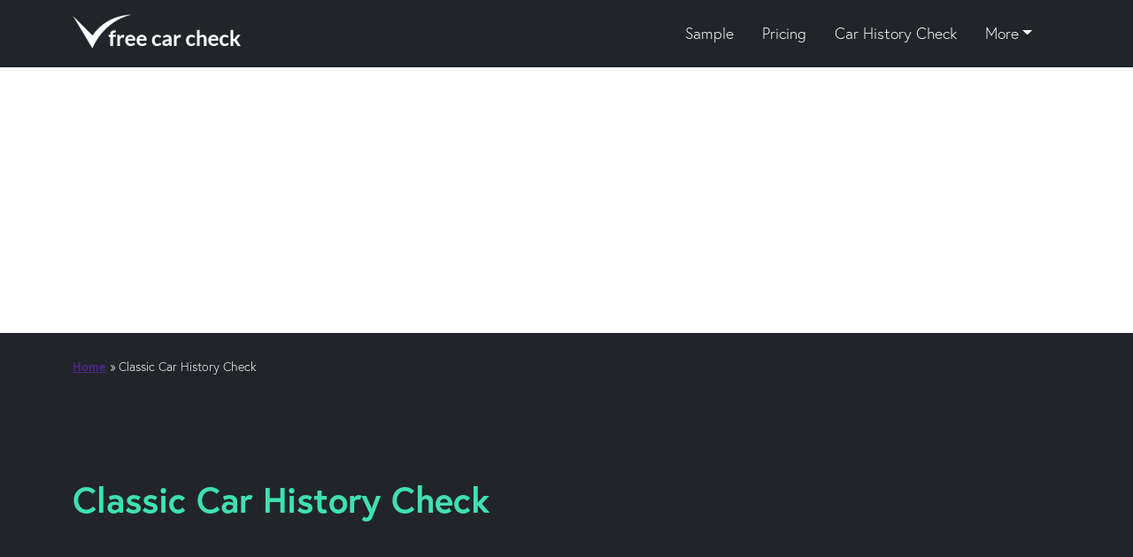

--- FILE ---
content_type: text/html; charset=UTF-8
request_url: https://www.freecarcheck.co.uk/classic-car-hpi-check/
body_size: 15532
content:
<!DOCTYPE html>
<html lang="en-US">

<head>
    <link rel="dns-prefetch" href="//cdnjs.cloudflare.com">
    <link rel="dns-prefetch" href="//use.typekit.net">
    <link rel="dns-prefetch" href="//kit.fontawesome.com">
    <link rel="dns-prefetch" href="//widget.reviews.co.uk">
    <link rel="dns-prefetch" href="//cdn.jsdelivr.net">
    <link rel="preconnect" href="//pro.fontawesome.com">
    <link rel="preconnect" href="//kit-pro.fontawesome.com">

    <meta charset="UTF-8">
    <meta name="theme-color" content="#343A40">
    <meta name="viewport" content="width=device-width, initial-scale=1, shrink-to-fit=no">

    <link rel="profile" href="https://gmpg.org/xfn/11">

    <meta name='robots' content='index, follow, max-image-preview:large, max-snippet:-1, max-video-preview:-1' />
	<style>img:is([sizes="auto" i], [sizes^="auto," i]) { contain-intrinsic-size: 3000px 1500px }</style>
	
	<!-- This site is optimized with the Yoast SEO plugin v25.3.1 - https://yoast.com/wordpress/plugins/seo/ -->
	<title>Classic Car History Check &#8211; Free Car Check</title>
	<link rel="canonical" href="https://www.freecarcheck.co.uk/classic-car-hpi-check/" />
	<meta property="og:locale" content="en_US" />
	<meta property="og:type" content="article" />
	<meta property="og:title" content="Classic Car History Check &#8211; Free Car Check" />
	<meta property="og:description" content="Thinking of buying a classic car? Worried about its history? Perhaps you&#8217;re unsure if you can even look..." />
	<meta property="og:url" content="https://www.freecarcheck.co.uk/classic-car-hpi-check/" />
	<meta property="og:site_name" content="Free Car Check" />
	<meta property="article:published_time" content="2025-08-31T09:16:07+00:00" />
	<meta property="og:image" content="https://www.freecarcheck.co.uk/wp-content/uploads/2020/05/304967.jpg" />
	<meta property="og:image:width" content="420" />
	<meta property="og:image:height" content="280" />
	<meta property="og:image:type" content="image/jpeg" />
	<meta name="author" content="Lisa De Santa (staff)" />
	<meta name="twitter:card" content="summary_large_image" />
	<meta name="twitter:creator" content="@freecarcheckuk" />
	<meta name="twitter:label1" content="Written by" />
	<meta name="twitter:data1" content="Lisa De Santa (staff)" />
	<meta name="twitter:label2" content="Est. reading time" />
	<meta name="twitter:data2" content="3 minutes" />
	<script type="application/ld+json" class="yoast-schema-graph">{"@context":"https://schema.org","@graph":[{"@type":"Article","@id":"https://www.freecarcheck.co.uk/classic-car-hpi-check/#article","isPartOf":{"@id":"https://www.freecarcheck.co.uk/classic-car-hpi-check/"},"author":{"name":"Lisa De Santa (staff)","@id":"https://www.freecarcheck.co.uk/#/schema/person/2e1f55d457b6125381916692783ee637"},"headline":"Classic Car History Check","datePublished":"2025-08-31T09:16:07+00:00","mainEntityOfPage":{"@id":"https://www.freecarcheck.co.uk/classic-car-hpi-check/"},"wordCount":700,"commentCount":1,"publisher":{"@id":"https://www.freecarcheck.co.uk/#organization"},"image":{"@id":"https://www.freecarcheck.co.uk/classic-car-hpi-check/#primaryimage"},"thumbnailUrl":"https://www.freecarcheck.co.uk/wp-content/uploads/2020/05/304967.jpg","articleSection":["Guides"],"inLanguage":"en-US","potentialAction":[{"@type":"CommentAction","name":"Comment","target":["https://www.freecarcheck.co.uk/classic-car-hpi-check/#respond"]}]},{"@type":"WebPage","@id":"https://www.freecarcheck.co.uk/classic-car-hpi-check/","url":"https://www.freecarcheck.co.uk/classic-car-hpi-check/","name":"Classic Car History Check &#8211; Free Car Check","isPartOf":{"@id":"https://www.freecarcheck.co.uk/#website"},"primaryImageOfPage":{"@id":"https://www.freecarcheck.co.uk/classic-car-hpi-check/#primaryimage"},"image":{"@id":"https://www.freecarcheck.co.uk/classic-car-hpi-check/#primaryimage"},"thumbnailUrl":"https://www.freecarcheck.co.uk/wp-content/uploads/2020/05/304967.jpg","datePublished":"2025-08-31T09:16:07+00:00","breadcrumb":{"@id":"https://www.freecarcheck.co.uk/classic-car-hpi-check/#breadcrumb"},"inLanguage":"en-US","potentialAction":[{"@type":"ReadAction","target":["https://www.freecarcheck.co.uk/classic-car-hpi-check/"]}]},{"@type":"ImageObject","inLanguage":"en-US","@id":"https://www.freecarcheck.co.uk/classic-car-hpi-check/#primaryimage","url":"https://www.freecarcheck.co.uk/wp-content/uploads/2020/05/304967.jpg","contentUrl":"https://www.freecarcheck.co.uk/wp-content/uploads/2020/05/304967.jpg","width":420,"height":280},{"@type":"BreadcrumbList","@id":"https://www.freecarcheck.co.uk/classic-car-hpi-check/#breadcrumb","itemListElement":[{"@type":"ListItem","position":1,"name":"Home","item":"https://www.freecarcheck.co.uk/"},{"@type":"ListItem","position":2,"name":"Classic Car History Check"}]},{"@type":"WebSite","@id":"https://www.freecarcheck.co.uk/#website","url":"https://www.freecarcheck.co.uk/","name":"FreeCarCheck","description":"Instant vehicle history reports","publisher":{"@id":"https://www.freecarcheck.co.uk/#organization"},"potentialAction":[{"@type":"SearchAction","target":{"@type":"EntryPoint","urlTemplate":"https://www.freecarcheck.co.uk/?s={search_term_string}"},"query-input":{"@type":"PropertyValueSpecification","valueRequired":true,"valueName":"search_term_string"}}],"inLanguage":"en-US"},{"@type":"Organization","@id":"https://www.freecarcheck.co.uk/#organization","name":"Free Car Check Ltd","url":"https://www.freecarcheck.co.uk/","logo":{"@type":"ImageObject","inLanguage":"en-US","@id":"https://www.freecarcheck.co.uk/#/schema/logo/image/","url":"https://www.freecarcheck.co.uk/wp-content/uploads/2021/03/Screenshot_2021-03-09-FreeCarCheck-ᐅ-Full-vehicle-history-checks.png","contentUrl":"https://www.freecarcheck.co.uk/wp-content/uploads/2021/03/Screenshot_2021-03-09-FreeCarCheck-ᐅ-Full-vehicle-history-checks.png","width":506,"height":505,"caption":"Free Car Check Ltd"},"image":{"@id":"https://www.freecarcheck.co.uk/#/schema/logo/image/"}},{"@type":"Person","@id":"https://www.freecarcheck.co.uk/#/schema/person/2e1f55d457b6125381916692783ee637","name":"Lisa De Santa (staff)","image":{"@type":"ImageObject","inLanguage":"en-US","@id":"https://www.freecarcheck.co.uk/#/schema/person/image/","url":"https://secure.gravatar.com/avatar/e417d262f3feaca446ba79196f97f7dc2e8e0268f409971dc0046a5e7fdf0c41?s=96&d=blank&r=g","contentUrl":"https://secure.gravatar.com/avatar/e417d262f3feaca446ba79196f97f7dc2e8e0268f409971dc0046a5e7fdf0c41?s=96&d=blank&r=g","caption":"Lisa De Santa (staff)"},"description":"I write about cars, motoring, and used to be a journalist in Central London. Nowadays I work from home and enjoy spending time with my children, dogs and the internet.","sameAs":["https://x.com/freecarcheckuk"],"url":"https://www.freecarcheck.co.uk/author/admin/"}]}</script>
	<!-- / Yoast SEO plugin. -->


<link rel='dns-prefetch' href='//www.google.com' />
<link rel="alternate" type="application/rss+xml" title="Free Car Check &raquo; Feed" href="https://www.freecarcheck.co.uk/feed/" />
<link rel="alternate" type="application/rss+xml" title="Free Car Check &raquo; Comments Feed" href="https://www.freecarcheck.co.uk/comments/feed/" />
<link rel="alternate" type="application/rss+xml" title="Free Car Check &raquo; Classic Car History Check Comments Feed" href="https://www.freecarcheck.co.uk/classic-car-hpi-check/feed/" />
<style id='classic-theme-styles-inline-css'>
/*! This file is auto-generated */
.wp-block-button__link{color:#fff;background-color:#32373c;border-radius:9999px;box-shadow:none;text-decoration:none;padding:calc(.667em + 2px) calc(1.333em + 2px);font-size:1.125em}.wp-block-file__button{background:#32373c;color:#fff;text-decoration:none}
</style>
<style id='global-styles-inline-css'>
:root{--wp--preset--aspect-ratio--square: 1;--wp--preset--aspect-ratio--4-3: 4/3;--wp--preset--aspect-ratio--3-4: 3/4;--wp--preset--aspect-ratio--3-2: 3/2;--wp--preset--aspect-ratio--2-3: 2/3;--wp--preset--aspect-ratio--16-9: 16/9;--wp--preset--aspect-ratio--9-16: 9/16;--wp--preset--color--black: #000000;--wp--preset--color--cyan-bluish-gray: #abb8c3;--wp--preset--color--white: #fff;--wp--preset--color--pale-pink: #f78da7;--wp--preset--color--vivid-red: #cf2e2e;--wp--preset--color--luminous-vivid-orange: #ff6900;--wp--preset--color--luminous-vivid-amber: #fcb900;--wp--preset--color--light-green-cyan: #7bdcb5;--wp--preset--color--vivid-green-cyan: #00d084;--wp--preset--color--pale-cyan-blue: #8ed1fc;--wp--preset--color--vivid-cyan-blue: #0693e3;--wp--preset--color--vivid-purple: #9b51e0;--wp--preset--color--blue: #0d6efd;--wp--preset--color--indigo: #6610f2;--wp--preset--color--purple: #5533ff;--wp--preset--color--pink: #d63384;--wp--preset--color--red: #dc3545;--wp--preset--color--orange: #fd7e14;--wp--preset--color--yellow: #ffc107;--wp--preset--color--green: #198754;--wp--preset--color--teal: #20c997;--wp--preset--color--cyan: #0dcaf0;--wp--preset--color--gray: #6c757d;--wp--preset--color--gray-dark: #343a40;--wp--preset--gradient--vivid-cyan-blue-to-vivid-purple: linear-gradient(135deg,rgba(6,147,227,1) 0%,rgb(155,81,224) 100%);--wp--preset--gradient--light-green-cyan-to-vivid-green-cyan: linear-gradient(135deg,rgb(122,220,180) 0%,rgb(0,208,130) 100%);--wp--preset--gradient--luminous-vivid-amber-to-luminous-vivid-orange: linear-gradient(135deg,rgba(252,185,0,1) 0%,rgba(255,105,0,1) 100%);--wp--preset--gradient--luminous-vivid-orange-to-vivid-red: linear-gradient(135deg,rgba(255,105,0,1) 0%,rgb(207,46,46) 100%);--wp--preset--gradient--very-light-gray-to-cyan-bluish-gray: linear-gradient(135deg,rgb(238,238,238) 0%,rgb(169,184,195) 100%);--wp--preset--gradient--cool-to-warm-spectrum: linear-gradient(135deg,rgb(74,234,220) 0%,rgb(151,120,209) 20%,rgb(207,42,186) 40%,rgb(238,44,130) 60%,rgb(251,105,98) 80%,rgb(254,248,76) 100%);--wp--preset--gradient--blush-light-purple: linear-gradient(135deg,rgb(255,206,236) 0%,rgb(152,150,240) 100%);--wp--preset--gradient--blush-bordeaux: linear-gradient(135deg,rgb(254,205,165) 0%,rgb(254,45,45) 50%,rgb(107,0,62) 100%);--wp--preset--gradient--luminous-dusk: linear-gradient(135deg,rgb(255,203,112) 0%,rgb(199,81,192) 50%,rgb(65,88,208) 100%);--wp--preset--gradient--pale-ocean: linear-gradient(135deg,rgb(255,245,203) 0%,rgb(182,227,212) 50%,rgb(51,167,181) 100%);--wp--preset--gradient--electric-grass: linear-gradient(135deg,rgb(202,248,128) 0%,rgb(113,206,126) 100%);--wp--preset--gradient--midnight: linear-gradient(135deg,rgb(2,3,129) 0%,rgb(40,116,252) 100%);--wp--preset--font-size--small: 13px;--wp--preset--font-size--medium: 20px;--wp--preset--font-size--large: 36px;--wp--preset--font-size--x-large: 42px;--wp--preset--spacing--20: 0.44rem;--wp--preset--spacing--30: 0.67rem;--wp--preset--spacing--40: 1rem;--wp--preset--spacing--50: 1.5rem;--wp--preset--spacing--60: 2.25rem;--wp--preset--spacing--70: 3.38rem;--wp--preset--spacing--80: 5.06rem;--wp--preset--shadow--natural: 6px 6px 9px rgba(0, 0, 0, 0.2);--wp--preset--shadow--deep: 12px 12px 50px rgba(0, 0, 0, 0.4);--wp--preset--shadow--sharp: 6px 6px 0px rgba(0, 0, 0, 0.2);--wp--preset--shadow--outlined: 6px 6px 0px -3px rgba(255, 255, 255, 1), 6px 6px rgba(0, 0, 0, 1);--wp--preset--shadow--crisp: 6px 6px 0px rgba(0, 0, 0, 1);}:where(.is-layout-flex){gap: 0.5em;}:where(.is-layout-grid){gap: 0.5em;}body .is-layout-flex{display: flex;}.is-layout-flex{flex-wrap: wrap;align-items: center;}.is-layout-flex > :is(*, div){margin: 0;}body .is-layout-grid{display: grid;}.is-layout-grid > :is(*, div){margin: 0;}:where(.wp-block-columns.is-layout-flex){gap: 2em;}:where(.wp-block-columns.is-layout-grid){gap: 2em;}:where(.wp-block-post-template.is-layout-flex){gap: 1.25em;}:where(.wp-block-post-template.is-layout-grid){gap: 1.25em;}.has-black-color{color: var(--wp--preset--color--black) !important;}.has-cyan-bluish-gray-color{color: var(--wp--preset--color--cyan-bluish-gray) !important;}.has-white-color{color: var(--wp--preset--color--white) !important;}.has-pale-pink-color{color: var(--wp--preset--color--pale-pink) !important;}.has-vivid-red-color{color: var(--wp--preset--color--vivid-red) !important;}.has-luminous-vivid-orange-color{color: var(--wp--preset--color--luminous-vivid-orange) !important;}.has-luminous-vivid-amber-color{color: var(--wp--preset--color--luminous-vivid-amber) !important;}.has-light-green-cyan-color{color: var(--wp--preset--color--light-green-cyan) !important;}.has-vivid-green-cyan-color{color: var(--wp--preset--color--vivid-green-cyan) !important;}.has-pale-cyan-blue-color{color: var(--wp--preset--color--pale-cyan-blue) !important;}.has-vivid-cyan-blue-color{color: var(--wp--preset--color--vivid-cyan-blue) !important;}.has-vivid-purple-color{color: var(--wp--preset--color--vivid-purple) !important;}.has-black-background-color{background-color: var(--wp--preset--color--black) !important;}.has-cyan-bluish-gray-background-color{background-color: var(--wp--preset--color--cyan-bluish-gray) !important;}.has-white-background-color{background-color: var(--wp--preset--color--white) !important;}.has-pale-pink-background-color{background-color: var(--wp--preset--color--pale-pink) !important;}.has-vivid-red-background-color{background-color: var(--wp--preset--color--vivid-red) !important;}.has-luminous-vivid-orange-background-color{background-color: var(--wp--preset--color--luminous-vivid-orange) !important;}.has-luminous-vivid-amber-background-color{background-color: var(--wp--preset--color--luminous-vivid-amber) !important;}.has-light-green-cyan-background-color{background-color: var(--wp--preset--color--light-green-cyan) !important;}.has-vivid-green-cyan-background-color{background-color: var(--wp--preset--color--vivid-green-cyan) !important;}.has-pale-cyan-blue-background-color{background-color: var(--wp--preset--color--pale-cyan-blue) !important;}.has-vivid-cyan-blue-background-color{background-color: var(--wp--preset--color--vivid-cyan-blue) !important;}.has-vivid-purple-background-color{background-color: var(--wp--preset--color--vivid-purple) !important;}.has-black-border-color{border-color: var(--wp--preset--color--black) !important;}.has-cyan-bluish-gray-border-color{border-color: var(--wp--preset--color--cyan-bluish-gray) !important;}.has-white-border-color{border-color: var(--wp--preset--color--white) !important;}.has-pale-pink-border-color{border-color: var(--wp--preset--color--pale-pink) !important;}.has-vivid-red-border-color{border-color: var(--wp--preset--color--vivid-red) !important;}.has-luminous-vivid-orange-border-color{border-color: var(--wp--preset--color--luminous-vivid-orange) !important;}.has-luminous-vivid-amber-border-color{border-color: var(--wp--preset--color--luminous-vivid-amber) !important;}.has-light-green-cyan-border-color{border-color: var(--wp--preset--color--light-green-cyan) !important;}.has-vivid-green-cyan-border-color{border-color: var(--wp--preset--color--vivid-green-cyan) !important;}.has-pale-cyan-blue-border-color{border-color: var(--wp--preset--color--pale-cyan-blue) !important;}.has-vivid-cyan-blue-border-color{border-color: var(--wp--preset--color--vivid-cyan-blue) !important;}.has-vivid-purple-border-color{border-color: var(--wp--preset--color--vivid-purple) !important;}.has-vivid-cyan-blue-to-vivid-purple-gradient-background{background: var(--wp--preset--gradient--vivid-cyan-blue-to-vivid-purple) !important;}.has-light-green-cyan-to-vivid-green-cyan-gradient-background{background: var(--wp--preset--gradient--light-green-cyan-to-vivid-green-cyan) !important;}.has-luminous-vivid-amber-to-luminous-vivid-orange-gradient-background{background: var(--wp--preset--gradient--luminous-vivid-amber-to-luminous-vivid-orange) !important;}.has-luminous-vivid-orange-to-vivid-red-gradient-background{background: var(--wp--preset--gradient--luminous-vivid-orange-to-vivid-red) !important;}.has-very-light-gray-to-cyan-bluish-gray-gradient-background{background: var(--wp--preset--gradient--very-light-gray-to-cyan-bluish-gray) !important;}.has-cool-to-warm-spectrum-gradient-background{background: var(--wp--preset--gradient--cool-to-warm-spectrum) !important;}.has-blush-light-purple-gradient-background{background: var(--wp--preset--gradient--blush-light-purple) !important;}.has-blush-bordeaux-gradient-background{background: var(--wp--preset--gradient--blush-bordeaux) !important;}.has-luminous-dusk-gradient-background{background: var(--wp--preset--gradient--luminous-dusk) !important;}.has-pale-ocean-gradient-background{background: var(--wp--preset--gradient--pale-ocean) !important;}.has-electric-grass-gradient-background{background: var(--wp--preset--gradient--electric-grass) !important;}.has-midnight-gradient-background{background: var(--wp--preset--gradient--midnight) !important;}.has-small-font-size{font-size: var(--wp--preset--font-size--small) !important;}.has-medium-font-size{font-size: var(--wp--preset--font-size--medium) !important;}.has-large-font-size{font-size: var(--wp--preset--font-size--large) !important;}.has-x-large-font-size{font-size: var(--wp--preset--font-size--x-large) !important;}
:where(.wp-block-post-template.is-layout-flex){gap: 1.25em;}:where(.wp-block-post-template.is-layout-grid){gap: 1.25em;}
:where(.wp-block-columns.is-layout-flex){gap: 2em;}:where(.wp-block-columns.is-layout-grid){gap: 2em;}
:root :where(.wp-block-pullquote){font-size: 1.5em;line-height: 1.6;}
</style>
<link rel='stylesheet' id='wp-faq-schema-jquery-ui-css' href='https://www.freecarcheck.co.uk/wp-content/plugins/faq-schema-for-pages-and-posts//css/jquery-ui.css?ver=2.0.0' media='all' />
<link rel='stylesheet' id='kk-star-ratings-css' href='https://www.freecarcheck.co.uk/wp-content/plugins/kk-star-ratings/src/core/public/css/kk-star-ratings.min.css?ver=5.4.10.2' media='all' />
<style id='woocommerce-inline-inline-css'>
.woocommerce form .form-row .required { visibility: visible; }
</style>
<link rel='stylesheet' id='brands-styles-css' href='https://www.freecarcheck.co.uk/wp-content/plugins/woocommerce/assets/css/brands.css?ver=9.9.5' media='all' />
<link rel='stylesheet' id='app-css' href='https://www.freecarcheck.co.uk/wp-content/themes/freecarcheck-version-2/assets/public/app.min.css?ver=1.3.0' media='all' />
<link rel='stylesheet' id='app-custom-css' href='https://www.freecarcheck.co.uk/wp-content/themes/freecarcheck-version-2/assets/public/app-custom.css?ver=1.3.0' media='all' />
<style id='akismet-widget-style-inline-css'>

			.a-stats {
				--akismet-color-mid-green: #357b49;
				--akismet-color-white: #fff;
				--akismet-color-light-grey: #f6f7f7;

				max-width: 350px;
				width: auto;
			}

			.a-stats * {
				all: unset;
				box-sizing: border-box;
			}

			.a-stats strong {
				font-weight: 600;
			}

			.a-stats a.a-stats__link,
			.a-stats a.a-stats__link:visited,
			.a-stats a.a-stats__link:active {
				background: var(--akismet-color-mid-green);
				border: none;
				box-shadow: none;
				border-radius: 8px;
				color: var(--akismet-color-white);
				cursor: pointer;
				display: block;
				font-family: -apple-system, BlinkMacSystemFont, 'Segoe UI', 'Roboto', 'Oxygen-Sans', 'Ubuntu', 'Cantarell', 'Helvetica Neue', sans-serif;
				font-weight: 500;
				padding: 12px;
				text-align: center;
				text-decoration: none;
				transition: all 0.2s ease;
			}

			/* Extra specificity to deal with TwentyTwentyOne focus style */
			.widget .a-stats a.a-stats__link:focus {
				background: var(--akismet-color-mid-green);
				color: var(--akismet-color-white);
				text-decoration: none;
			}

			.a-stats a.a-stats__link:hover {
				filter: brightness(110%);
				box-shadow: 0 4px 12px rgba(0, 0, 0, 0.06), 0 0 2px rgba(0, 0, 0, 0.16);
			}

			.a-stats .count {
				color: var(--akismet-color-white);
				display: block;
				font-size: 1.5em;
				line-height: 1.4;
				padding: 0 13px;
				white-space: nowrap;
			}
		
</style>
<script id="jquery-core-js-extra">
var custom_ajax = {"url":"https:\/\/www.freecarcheck.co.uk\/wp-admin\/admin-ajax.php"};
</script>
<script src="https://www.freecarcheck.co.uk/wp-includes/js/jquery/jquery.min.js?ver=3.7.1" id="jquery-core-js"></script>
<script src="https://www.freecarcheck.co.uk/wp-includes/js/jquery/jquery-migrate.min.js?ver=3.4.1" id="jquery-migrate-js"></script>
<script src="https://www.google.com/recaptcha/api.js?render=6LeN-40oAAAAACDMW5vIxyRPqX6JrzonXB17xjVX&amp;ver=6.8.1" id="grecaptcha-js"></script>
<link rel="https://api.w.org/" href="https://www.freecarcheck.co.uk/wp-json/" /><link rel="alternate" title="JSON" type="application/json" href="https://www.freecarcheck.co.uk/wp-json/wp/v2/posts/5207" /><link rel="EditURI" type="application/rsd+xml" title="RSD" href="https://www.freecarcheck.co.uk/xmlrpc.php?rsd" />
<link rel='shortlink' href='https://www.freecarcheck.co.uk/?p=5207' />
<link rel="alternate" title="oEmbed (JSON)" type="application/json+oembed" href="https://www.freecarcheck.co.uk/wp-json/oembed/1.0/embed?url=https%3A%2F%2Fwww.freecarcheck.co.uk%2Fclassic-car-hpi-check%2F" />
<link rel="alternate" title="oEmbed (XML)" type="text/xml+oembed" href="https://www.freecarcheck.co.uk/wp-json/oembed/1.0/embed?url=https%3A%2F%2Fwww.freecarcheck.co.uk%2Fclassic-car-hpi-check%2F&#038;format=xml" />
		<script type="application/ld+json">
			{"@context":"https:\/\/schema.org","@type":"FAQPage","mainEntity":[{"@type":"Question","name":"Will a vehicle check work for a classic car?","acceptedAnswer":{"@type":"Answer","text":"In most cases, yes it will. \r\n\r\nAn older vehicle may not have a full MOT History and it may even be MOT exempt by law, but that doesn't mean that a vehicle history check won't work. In nearly all cases, it will."}},{"@type":"Question","name":"Will a Q plate vehicle history check work?","acceptedAnswer":{"@type":"Answer","text":"Yes. Here at FreeCarCheck we fully support 'Q' plate vehicles, as these vehicles are still registered with the DVLA and therefore fully road legal. There is no reason why a Q plate would not have a full vehicle history."}},{"@type":"Question","name":"I only have the older style VIN, not the number plate. What can I do?","acceptedAnswer":{"@type":"Answer","text":"You are in luck!\r\n\r\nIf you have the VIN but don't know it's VRM (number plate) then read our guide here on how to look up the number plate from the VIN."}}]}		</script>
		<script type="application/ld+json">{
    "@context": "https://schema.org/",
    "@type": "CreativeWorkSeries",
    "name": "Classic Car History Check",
    "aggregateRating": {
        "@type": "AggregateRating",
        "ratingValue": "4.4",
        "bestRating": "5",
        "ratingCount": "18"
    }
}</script><link rel="pingback" href="https://www.freecarcheck.co.uk/xmlrpc.php">
<meta name="mobile-web-app-capable" content="yes">
<meta name="apple-mobile-web-app-capable" content="yes">
<meta name="apple-mobile-web-app-title" content="Free Car Check - Instant vehicle history reports">
	<noscript><style>.woocommerce-product-gallery{ opacity: 1 !important; }</style></noscript>
	<link rel="icon" href="https://www.freecarcheck.co.uk/wp-content/uploads/2021/03/cropped-favicon-512-1-32x32.png" sizes="32x32" />
<link rel="icon" href="https://www.freecarcheck.co.uk/wp-content/uploads/2021/03/cropped-favicon-512-1-192x192.png" sizes="192x192" />
<link rel="apple-touch-icon" href="https://www.freecarcheck.co.uk/wp-content/uploads/2021/03/cropped-favicon-512-1-180x180.png" />
<meta name="msapplication-TileImage" content="https://www.freecarcheck.co.uk/wp-content/uploads/2021/03/cropped-favicon-512-1-270x270.png" />

    <script defer data-domain="freecarcheck.co.uk" src="https://plausible.io/js/script.js"></script>


    <script type='text/javascript'>
        var rbl_bbb = {
            "blockAds": "1",
            "rules": []
        };
    </script>
</head>

<body class="wp-singular post-template-default single single-post postid-5207 single-format-standard wp-embed-responsive wp-theme-understrap wp-child-theme-freecarcheck-version-2 theme-understrap woocommerce-no-js group-blog understrap-has-sidebar" itemscope itemtype="http://schema.org/WebSite">
        <div class="site" id="page">
        <!-- ******************* The Navbar Area ******************* -->
        <div id="wrapper-navbar" itemscope itemtype="http://schema.org/WebSite">
               <header id="wrapper-navbar">

               

                <a class="skip-link visually-hidden-focusable" href="#content">
                    Skip to content                </a>

                
<nav id="main-nav" class="navbar navbar-expand-md navbar-dark bg-dark" aria-labelledby="main-nav-label">

	<h2 id="main-nav-label" class="screen-reader-text">
		Main Navigation	</h2>

	<div class="container">

					<a rel="home" class="navbar-brand" href="https://www.freecarcheck.co.uk/" title="Free Car Check" itemprop="url"><img src="https://www.freecarcheck.co.uk/wp-content/themes/freecarcheck-version-2/img/logo-transparent.png" width="200" height="50" alt="" class="w-100" /></a>
		<button
			class="navbar-toggler"
			type="button"
			data-bs-toggle="offcanvas"
			data-bs-target="#navbarNavOffcanvas"
			aria-controls="navbarNavOffcanvas"
			aria-expanded="false"
			aria-label="Open menu">
			<span class="navbar-toggler-icon"></span>
		</button>

		<div class="offcanvas offcanvas-end bg-primary" tabindex="-1" id="navbarNavOffcanvas">

			<div class="offcanvas-header justify-content-end">
				<button
					class="btn-close btn-close-white text-reset"
					type="button"
					data-bs-dismiss="offcanvas"
					aria-label="Close menu"></button>
			</div><!-- .offcancas-header -->

			<!-- The WordPress Menu goes here -->
			<div class="offcanvas-body"><ul id="main-menu" class="navbar-nav justify-content-end flex-grow-1 pe-3"><li itemscope="itemscope" itemtype="https://www.schema.org/SiteNavigationElement" id="menu-item-27" class="menu-item menu-item-type-custom menu-item-object-custom menu-item-27 nav-item"><a title="Sample" href="/sample/" class="nav-link">Sample</a></li>
<li itemscope="itemscope" itemtype="https://www.schema.org/SiteNavigationElement" id="menu-item-137" class="menu-item menu-item-type-post_type menu-item-object-page menu-item-137 nav-item"><a title="Pricing" href="https://www.freecarcheck.co.uk/pricing/" class="nav-link">Pricing</a></li>
<li itemscope="itemscope" itemtype="https://www.schema.org/SiteNavigationElement" id="menu-item-963" class="menu-item menu-item-type-post_type menu-item-object-page menu-item-963 nav-item"><a title="Car History Check" href="https://www.freecarcheck.co.uk/car-history-check/" class="nav-link">Car History Check</a></li>
<li itemscope="itemscope" itemtype="https://www.schema.org/SiteNavigationElement" id="menu-item-131" class="menu-item menu-item-type-post_type menu-item-object-page menu-item-has-children dropdown menu-item-131 nav-item"><a title="More" href="#" data-toggle="dropdown" data-bs-toggle="dropdown" aria-haspopup="true" aria-expanded="false" class="dropdown-toggle nav-link" id="menu-item-dropdown-131">More</a>
<ul class="dropdown-menu" aria-labelledby="menu-item-dropdown-131" >
	<li itemscope="itemscope" itemtype="https://www.schema.org/SiteNavigationElement" id="menu-item-37500" class="menu-item menu-item-type-post_type menu-item-object-post menu-item-37500 nav-item"><a title="Check MOT History" href="https://www.freecarcheck.co.uk/mot-history-check/" class="dropdown-item">Check MOT History</a></li>
	<li itemscope="itemscope" itemtype="https://www.schema.org/SiteNavigationElement" id="menu-item-37501" class="menu-item menu-item-type-post_type menu-item-object-page menu-item-37501 nav-item"><a title="Check Outstanding Finance" href="https://www.freecarcheck.co.uk/outstanding-finance-check/" class="dropdown-item">Check Outstanding Finance</a></li>
	<li itemscope="itemscope" itemtype="https://www.schema.org/SiteNavigationElement" id="menu-item-37502" class="menu-item menu-item-type-post_type menu-item-object-page menu-item-37502 nav-item"><a title="Check Stolen Status" href="https://www.freecarcheck.co.uk/stolen-car-checks/" class="dropdown-item">Check Stolen Status</a></li>
	<li itemscope="itemscope" itemtype="https://www.schema.org/SiteNavigationElement" id="menu-item-395" class="menu-item menu-item-type-post_type menu-item-object-page menu-item-395 nav-item"><a title="Vehicle History" href="https://www.freecarcheck.co.uk/vehicle-history-report/" class="dropdown-item">Vehicle History</a></li>
	<li itemscope="itemscope" itemtype="https://www.schema.org/SiteNavigationElement" id="menu-item-66344" class="menu-item menu-item-type-post_type menu-item-object-page menu-item-66344 nav-item"><a title="Non-Gamstop Casinos" href="https://www.freecarcheck.co.uk/casinos-not-on-gamstop/" class="dropdown-item">Non-Gamstop Casinos</a></li>
	<li itemscope="itemscope" itemtype="https://www.schema.org/SiteNavigationElement" id="menu-item-964" class="menu-item menu-item-type-post_type menu-item-object-page menu-item-964 nav-item"><a title="How We Compare" href="https://www.freecarcheck.co.uk/compare/" class="dropdown-item">How We Compare</a></li>
	<li itemscope="itemscope" itemtype="https://www.schema.org/SiteNavigationElement" id="menu-item-130" class="menu-item menu-item-type-post_type menu-item-object-page menu-item-130 nav-item"><a title="FAQs" href="https://www.freecarcheck.co.uk/faqs/" class="dropdown-item">FAQs</a></li>
	<li itemscope="itemscope" itemtype="https://www.schema.org/SiteNavigationElement" id="menu-item-139" class="menu-item menu-item-type-post_type menu-item-object-page menu-item-139 nav-item"><a title="About Us" href="https://www.freecarcheck.co.uk/about/" class="dropdown-item">About Us</a></li>
	<li itemscope="itemscope" itemtype="https://www.schema.org/SiteNavigationElement" id="menu-item-352" class="menu-item menu-item-type-taxonomy menu-item-object-category current-post-ancestor current-menu-parent current-post-parent active menu-item-352 nav-item"><a title="Guides" href="https://www.freecarcheck.co.uk/category/guides/" class="dropdown-item">Guides</a></li>
	<li itemscope="itemscope" itemtype="https://www.schema.org/SiteNavigationElement" id="menu-item-164" class="menu-item menu-item-type-custom menu-item-object-custom menu-item-164 nav-item"><a title="Get Help" href="https://support.freecarcheck.co.uk" class="dropdown-item">Get Help</a></li>
</ul>
</li>
</ul></div>		</div><!-- .offcanvas -->

	</div><!-- .container(-fluid) -->

</nav><!-- #main-nav -->
            </header><!-- #wrapper-navbar -->
        </div><!-- #wrapper-navbar end -->
<div class="wrapper" id="single-wrapper">

	<div class="container" id="content" tabindex="-1">

		<div class="row">

			    </div>
</div><div class="container-fluid mt-0">
    <div class="row">
        <div class="w-100 mt-0 py-4 bg-dark text-center text-md-start"><p id="breadcrumbs" class="small container text-white"><span><span><a href="https://www.freecarcheck.co.uk/">Home</a></span> » <span class="breadcrumb_last" aria-current="page">Classic Car History Check</span></span></p>            <div class="container d-flex align-bottom">
                <h1 class="my-5 py-5 text-green text-capitalize">Classic Car History Check</h1>
            </div>
        </div>
    </div>
</div><div class="container">
    <div class="row">
        <div class="col-md-9 content-area text-start mt-5" id="primary">                <img src="https://www.freecarcheck.co.uk/wp-content/uploads/2020/05/304967.jpg" height="490" width="730" class="lazy rounded shadow-sm img-fluid mb-4" alt="" />
			<main class="site-main" id="main">

				
<article class="post-5207 post type-post status-publish format-standard has-post-thumbnail hentry category-guides" id="post-5207">

    <header class="entry-header">
		
        <div class="entry-meta">
            <span class="posted-on">Posted on <time class="entry-date published" datetime="2025-08-31T10:16:07+01:00">31st Aug 2025</time></span><span class="byline"> by <span class="author vcard">Lisa De Santa (staff)</span></span>        </div><!-- .entry-meta -->
    </header><!-- .entry-header -->
    <div class="entry-content my-5">

        <p>Thinking of buying a classic car? Worried about its history? Perhaps you&#8217;re unsure if you can even look up the history of a vehicle that is pushing 50 years old! Well the good news is that you can, in most cases: as long as a few basic rules are followed.</p>
<p>In this guide, we will go through exactly how to verify the vehicle history for older motors &#8211; also known as <em>classic</em> or <em>collectible</em> cars.</p>
<h3>Will an vehicle history report work for a classic car?</h3>
<p>In most cases, yes.</p>
<p>An older vehicle may not have a full MOT History and it may even be MOT exempt by law, but that doesn&#8217;t mean that a vehicle history check won&#8217;t work. In nearly all cases, it will.</p>
<p>To get started, simply run your classic car&#8217;s UK number plate through our system and we will instantly check it it has ever been stolen, written-off, <a href="https://www.freecarcheck.co.uk/outstanding-finance-check/">has any outstanding finance</a>, and much more.</p>
<p>A vehicle check may not work if:</p>
<ul>
<li>You don&#8217;t know the number plate, only the VIN (but see below),</li>
<li>The vehicle is an import, or</li>
<li>The vehicle is not road legal.</li>
</ul>
<h3></h3>
<h3>Buying at auction: Can I still check the history?</h3>
<p>Yes.</p>
<p>However, you will need to ask the auction seller for the number plate, and/or its VIN. It is <strong>much easier</strong> to find out about the vehicle from the number plate if possible &#8211; but often this is not feasible. Many auction sites will mask out the number plate, but will show you the VIN. Note: If you are <a href="https://www.freecarcheck.co.uk/guides/what-is-a-vin-number-and-why-is-it-important/">unsure what a &#8216;VIN&#8217; is, we have written this guide here</a>.</p>
<p>Regardless of whether you have the number plate or the VIN, a car check is possible. You just need at least one of them.</p>
<p>Sadly without either, it&#8217;s impossible to look up the vehicle history, as there is no way of identifying the vehicle.</p>
<p>&nbsp;</p>
<h3>Will a Q plate vehicle history check work?</h3>
<p>Yes. Here at FreeCarCheck we fully support &#8216;Q&#8217; plate vehicles, as these vehicles are still registered with the DVLA and therefore fully road legal. There is no reason why a Q plate would not have a full vehicle history.</p>
<h3></h3>
<h3>I only have the older style VIN, not the number plate. What can I do?</h3>
<p>You are in luck!</p>
<p>If you have the VIN but don&#8217;t know it&#8217;s VRM (number plate) then read our guide here on how to <a href="https://www.freecarcheck.co.uk/guides/how-to-find-registration-number-from-vin-for-free/">look up the number plate from the VIN</a>.</p>
<p>You will need to know the UK number plate if you want to insure the vehicle or need to contact the DVLA about it. And of course if you want to check the vehicle history, then a VIN-based check is not always possible with some providers. Knowing about the vehicle&#8217;s history, even if it&#8217;s 50 years old, should always form part of your due diligence &#8211; ideally <em>before</em> acquiring it!</p>
<figure id="attachment_5209" aria-describedby="caption-attachment-5209" class="wp-caption aligncenter"><img fetchpriority="high" decoding="async" class="img-fluid wp-image-5209  img-fluid" src="https://www.freecarcheck.co.uk/wp-content/uploads/2020/05/DSC_0026-300x225.jpg" alt="" width="416" height="312" srcset="https://www.freecarcheck.co.uk/wp-content/uploads/2020/05/DSC_0026-300x225.jpg 300w, https://www.freecarcheck.co.uk/wp-content/uploads/2020/05/DSC_0026-1024x768.jpg 1024w, https://www.freecarcheck.co.uk/wp-content/uploads/2020/05/DSC_0026-768x576.jpg 768w, https://www.freecarcheck.co.uk/wp-content/uploads/2020/05/DSC_0026-320x240.jpg 320w, https://www.freecarcheck.co.uk/wp-content/uploads/2020/05/DSC_0026-640x480.jpg 640w, https://www.freecarcheck.co.uk/wp-content/uploads/2020/05/DSC_0026-360x270.jpg 360w, https://www.freecarcheck.co.uk/wp-content/uploads/2020/05/DSC_0026-720x540.jpg 720w, https://www.freecarcheck.co.uk/wp-content/uploads/2020/05/DSC_0026-1080x810.jpg 1080w, https://www.freecarcheck.co.uk/wp-content/uploads/2020/05/DSC_0026-800x600.jpg 800w, https://www.freecarcheck.co.uk/wp-content/uploads/2020/05/DSC_0026-1280x960.jpg 1280w, https://www.freecarcheck.co.uk/wp-content/uploads/2020/05/DSC_0026-600x450.jpg 600w, https://www.freecarcheck.co.uk/wp-content/uploads/2020/05/DSC_0026.jpg 1500w" sizes="(max-width: 416px) 100vw, 416px" /><figcaption id="caption-attachment-5209" class="wp-caption-text">An example of a vehicle that is exempt from MOT</figcaption></figure>
<h3>Why should I buy a &#8216;classic car&#8217;?</h3>
<p>The definition changes over time, as newer cars come out. Nowadays even a Mazda MX-5 might be considered a &#8216;classic&#8217;. Indeed, a lot of 80s cars have appreciated in value over the last few years, and are now collector&#8217;s items.</p>
<p>Regardless of the age of the vehicle, we can check its history for you.</p>
<p>Whether it&#8217;s a Bentley Turbo R or a TVR Griffith, it may even appreciate in value &#8211; which is something that a lot of newer cars cannot promise. If the vehicle is UK registered and is not a &#8216;true&#8217; import then the DVLA, DVSA, MIAFTR and others will have recorded its driving history. It isn&#8217;t always true that an older car will have a less-than reliable history; many higher-end classic cars will have been looked after from the moment they left the factory for the first time!</p>
<p>&nbsp;</p>
<h3>Do Classic Cars need an MOT?</h3>
<p>No. If the vehicle is over 40 years old, then it is exempt from MoT rules in the UK. The same also applies for road tax (VED), although there are some catches<a href="https://www.carbuyer.co.uk/tips-and-advice/165715/classic-car-tax-exemption-explained" target="_blank" rel="noopener noreferrer"> which are explained here</a>.</p>


<div class="kk-star-ratings kksr-auto kksr-align-left kksr-valign-bottom"
    data-payload='{&quot;align&quot;:&quot;left&quot;,&quot;id&quot;:&quot;5207&quot;,&quot;slug&quot;:&quot;default&quot;,&quot;valign&quot;:&quot;bottom&quot;,&quot;ignore&quot;:&quot;&quot;,&quot;reference&quot;:&quot;auto&quot;,&quot;class&quot;:&quot;&quot;,&quot;count&quot;:&quot;18&quot;,&quot;legendonly&quot;:&quot;&quot;,&quot;readonly&quot;:&quot;&quot;,&quot;score&quot;:&quot;4.4&quot;,&quot;starsonly&quot;:&quot;&quot;,&quot;best&quot;:&quot;5&quot;,&quot;gap&quot;:&quot;4&quot;,&quot;greet&quot;:&quot;Rate this post&quot;,&quot;legend&quot;:&quot;4.4\/5 - (18 votes)&quot;,&quot;size&quot;:&quot;16&quot;,&quot;title&quot;:&quot;Classic Car History Check&quot;,&quot;width&quot;:&quot;86&quot;,&quot;_legend&quot;:&quot;{score}\/{best} - ({count} {votes})&quot;,&quot;font_factor&quot;:&quot;1.25&quot;}'>
            
<div class="kksr-stars">
    
<div class="kksr-stars-inactive">
            <div class="kksr-star" data-star="1" style="padding-right: 4px">
            

<div class="kksr-icon" style="width: 16px; height: 16px;"></div>
        </div>
            <div class="kksr-star" data-star="2" style="padding-right: 4px">
            

<div class="kksr-icon" style="width: 16px; height: 16px;"></div>
        </div>
            <div class="kksr-star" data-star="3" style="padding-right: 4px">
            

<div class="kksr-icon" style="width: 16px; height: 16px;"></div>
        </div>
            <div class="kksr-star" data-star="4" style="padding-right: 4px">
            

<div class="kksr-icon" style="width: 16px; height: 16px;"></div>
        </div>
            <div class="kksr-star" data-star="5" style="padding-right: 4px">
            

<div class="kksr-icon" style="width: 16px; height: 16px;"></div>
        </div>
    </div>
    
<div class="kksr-stars-active" style="width: 86px;">
            <div class="kksr-star" style="padding-right: 4px">
            

<div class="kksr-icon" style="width: 16px; height: 16px;"></div>
        </div>
            <div class="kksr-star" style="padding-right: 4px">
            

<div class="kksr-icon" style="width: 16px; height: 16px;"></div>
        </div>
            <div class="kksr-star" style="padding-right: 4px">
            

<div class="kksr-icon" style="width: 16px; height: 16px;"></div>
        </div>
            <div class="kksr-star" style="padding-right: 4px">
            

<div class="kksr-icon" style="width: 16px; height: 16px;"></div>
        </div>
            <div class="kksr-star" style="padding-right: 4px">
            

<div class="kksr-icon" style="width: 16px; height: 16px;"></div>
        </div>
    </div>
</div>
                

<div class="kksr-legend" style="font-size: 12.8px;">
            4.4/5 - (18 votes)    </div>
    </div>

        
    </div><!-- .entry-content -->

    		<div class="wp-faq-schema-wrap">
						<div class="wp-faq-schema-items">
									<h3>Will a vehicle check work for a classic car?</h3>
					<div class="">
						<p>In most cases, yes it will. </p>
<p>An older vehicle may not have a full MOT History and it may even be MOT exempt by law, but that doesn't mean that a vehicle history check won't work. In nearly all cases, it will.</p>
					</div>
									<h3>Will a Q plate vehicle history check work?</h3>
					<div class="">
						<p>Yes. Here at FreeCarCheck we fully support 'Q' plate vehicles, as these vehicles are still registered with the DVLA and therefore fully road legal. There is no reason why a Q plate would not have a full vehicle history.</p>
					</div>
									<h3>I only have the older style VIN, not the number plate. What can I do?</h3>
					<div class="">
						<p>You are in luck!</p>
<p>If you have the VIN but don't know it's VRM (number plate) then read our guide here on how to look up the number plate from the VIN.</p>
					</div>
							</div>
		</div>
		

    <footer class="entry-footer pt-4">

        <span class="cat-links">Posted in <a href="https://www.freecarcheck.co.uk/category/guides/" rel="category tag">Guides</a></span>
    </footer><!-- .entry-footer -->

</article><!-- #post-## -->
		<nav class="container navigation post-navigation">
			<h2 class="screen-reader-text">Post navigation</h2>
			<div class="d-flex nav-links justify-content-between">
				<span class="nav-previous"><a href="https://www.freecarcheck.co.uk/how-to-find-registration-number-from-vin-for-free/" rel="prev"><i class="fa fa-angle-left"></i>&nbsp;How to Find Registration Number from VIN, for FREE</a></span><span class="nav-next"><a href="https://www.freecarcheck.co.uk/motorbike-hpi-check-guide-5-fast-facts/" rel="next">Motorbike History Check Guide &#8211; 5 fast facts&nbsp;<i class="fa fa-angle-right"></i></a></span>			</div><!-- .nav-links -->
		</nav><!-- .post-navigation -->
		
<div class="comments-area" id="comments">

	
	
		<h2 class="comments-title">

			One thought on &ldquo;<span>Classic Car History Check</span>&rdquo;
		</h2><!-- .comments-title -->

		
		<ol class="comment-list">

					<li id="comment-12518" class="comment even thread-even depth-1">
			<article id="div-comment-12518" class="comment-body">
				<footer class="comment-meta">
					<div class="comment-author vcard">
						<img alt='' src='https://secure.gravatar.com/avatar/1f24864e09c2fb2c962bf3cf06a3634259e0f10ae05666cba45ad467e11a264d?s=32&#038;d=blank&#038;r=g' srcset='https://secure.gravatar.com/avatar/1f24864e09c2fb2c962bf3cf06a3634259e0f10ae05666cba45ad467e11a264d?s=64&#038;d=blank&#038;r=g 2x' class='avatar avatar-32 photo' height='32' width='32' decoding='async'/>						<b class="fn">Richard Gates</b> <span class="says">says:</span>					</div><!-- .comment-author -->

					<div class="comment-metadata">
						<a href="https://www.freecarcheck.co.uk/classic-car-hpi-check/#comment-12518"><time datetime="2020-05-19T10:12:37+01:00">19th May 2020 at 10:12 am</time></a>					</div><!-- .comment-metadata -->

									</footer><!-- .comment-meta -->

				<div class="comment-content">
					<p>I recently bought an E-type Jag, that was in fact not a Jag at all, is there any way of finding out what it was &#8216;born&#8217; as at the factory? I want to know more about what&#8217;s underneath etc.</p>
				</div><!-- .comment-content -->

				<div class="reply"><a rel="nofollow" class="comment-reply-link" href="#comment-12518" data-commentid="12518" data-postid="5207" data-belowelement="div-comment-12518" data-respondelement="respond" data-replyto="Reply to Richard Gates" aria-label="Reply to Richard Gates">Reply</a></div>			</article><!-- .comment-body -->
		</li><!-- #comment-## -->

		</ol><!-- .comment-list -->

		
	
		<div id="respond" class="comment-respond">
		<h3 id="reply-title" class="comment-reply-title">Leave a Reply <small><a rel="nofollow" id="cancel-comment-reply-link" href="/classic-car-hpi-check/#respond" style="display:none;">Cancel reply</a></small></h3><form action="https://www.freecarcheck.co.uk/wp-comments-post.php" method="post" id="commentform" class="comment-form" novalidate><p class="comment-notes"><span id="email-notes">Your email address will not be published.</span> <span class="required-field-message">Required fields are marked <span class="required">*</span></span></p><div class="form-group mb-3 comment-form-comment"><label for="comment">Comment <span class="required">*</span></label> <textarea class="form-control"  id="comment" name="comment" cols="45" rows="8" maxlength="65525" required></textarea></div><div class="form-group mb-3comment-form-author"><label for="author">Name <span class="required">*</span></label> <input class="form-control"  id="author" name="author" type="text" value="" size="30" maxlength="245" autocomplete="name" required /></div>
<div class="form-group mb-3comment-form-email"><label for="email">Email <span class="required">*</span></label> <input class="form-control"  id="email" name="email" type="email" value="" size="30" maxlength="100" aria-describedby="email-notes" autocomplete="email" required /></div>
<div class="form-group mb-3comment-form-url"><label for="url">Website</label> <input class="form-control"  id="url" name="url" type="url" value="" size="30" maxlength="200" autocomplete="url" /></div>
<div class="form-group mb-3 form-check comment-form-cookies-consent"><input class="form-check-input"  id="wp-comment-cookies-consent" name="wp-comment-cookies-consent" type="checkbox" value="yes" /> <label class="form-check-label"  for="wp-comment-cookies-consent">Save my name, email, and website in this browser for the next time I comment.</label></div>
<p class="form-submit"><input name="submit" type="submit" id="submit" class="btn btn-secondary" value="Post Comment" /> <input type='hidden' name='comment_post_ID' value='5207' id='comment_post_ID' />
<input type='hidden' name='comment_parent' id='comment_parent' value='0' />
</p><p style="display: none;"><input type="hidden" id="akismet_comment_nonce" name="akismet_comment_nonce" value="74a1fc23c3" /></p><p style="display: none !important;" class="akismet-fields-container" data-prefix="ak_"><label>&#916;<textarea name="ak_hp_textarea" cols="45" rows="8" maxlength="100"></textarea></label><input type="hidden" id="ak_js_1" name="ak_js" value="222"/><script>document.getElementById( "ak_js_1" ).setAttribute( "value", ( new Date() ).getTime() );</script></p></form>	</div><!-- #respond -->
	
</div><!-- #comments -->

			</main>

			</div><!-- #primary -->


<aside class="col-md-3 d-none d-md-block">
    <div class="rounded mt-5 p-lg-3 p-2 shadow-sm bg-green" style="position: sticky; top: 5rem;">
        <h3 class="mb-4 fw-bold text-center mt-3 h5">Get a <u>FREE</u> vehicle check:</h3>
        <form action="#" class="form-box form-inline" method="post" data-app-ajax="freereport-create">
            <div class="col-md-12 mx-auto my-3">
                <input id="vrm" name="Enter your vehicle reg" placeholder="ANY REG" type="text" class="form-control form-value rounded">
                <label name="Enter Reg" class="visually-hidden"> </label>
                <div class="emsg mt-1 alert alert-danger">
                    <span class="message"></span>
                    <a href="https://freecarcheck.zendesk.com/hc/en-gb/articles/360010161000-Why-does-my-number-plate-VRM-not-work-" target="_blank" class="float-end" rel="noopener">
                        Need help?<i class="ps-2 fa-light fa-external-link-alt small"></i>
                    </a>
                </div>
            </div>
            <div class="col-md-12 mx-auto mt-2">
                <button class="btn btn-primary fw-bold w-100" id="check_vehicle" type="submit">Get report
                    <i class="fa-light fa-angle-right ms-1 small"></i>
                </button>
            </div>
        </form>
        <div class="col-12 mx-auto mt-5">
            <ul class="fa-ul text-center">
                <li class="fa-li w-100"><i class="fa-light fa-check me-2 small"></i></span>Scrapped check</li>
                <li class="fa-li w-100"><i class="fa-light fa-check me-2 small"></i></span>No. of owners</li>
                <li class="fa-li w-100"><i class="fa-light fa-check me-2 small"></i></span>Any finance?</li>
                <li class="fa-li w-100"><i class="fa-light fa-check me-2 small"></i></span>Theft / stolen</li>
                <li class="fa-li w-100"><i class="fa-light fa-check me-2 small"></i></span>Import / export</li>
                <li class="fa-li w-100"><i class="fa-light fa-check me-2 small"></i></span>Full MOT history</li>
                <li class="w-100">...and loads more!</li>
            </ul>
            <div class="row align-items-center text-center position-relative">
                <div class="col-md-6 offset-md-3 col-6 mx-auto">
                    <a href="https://www.reviews.co.uk/company-reviews/store/freecarcheck-co-uk" rel="noopener" target="_blank" class="stretched-link text-decoration-none">
                        <i class="fa-solid fa-star-sharp text-primary "></i>
                        <i class="fa-solid fa-star-sharp text-primary "></i>
                        <i class="fa-solid fa-star-sharp text-primary "></i>
                        <i class="fa-solid fa-star-sharp text-primary "></i>
                        <i class="fa-solid fa-star-sharp text-primary "></i>
                    </a>
                </div>
                <div class="col-12">
                    <p class="pt-2">
                        <a href="https://www.reviews.co.uk/company-reviews/store/freecarcheck-co-uk" target="_blank" rel="noopener" class="text-dark small text-decoration-none">
                            Rated 4.8 / 5 on<br>
                            <img src="/wp-content/themes/freecarcheck-version-2/img/reviewsio-logo.svg" alt="Reviews.co.uk Logo" class="lazy img-fluid" width="120" height="32" style="max-width: 120px;">
                        </a>
                    </p>
                </div>
            </div>
        </div>
    </div>
</aside>
		</div><!-- .row -->

	</div><!-- #content -->

</div><!-- #single-wrapper -->



	<!-- ******************* The Footer Full-width Widget Area ******************* -->

	<div class="wrapper" id="wrapper-footer-full">

		<div class="container text-white" id="footer-full-content" tabindex="-1">

			<div class="row text-white">

				
		<div id="recent-posts-4" class="footer-widget widget_recent_entries widget-count-1 col-md-12">
		<h3 class="widget-title">🔥 Don&#8217;t Miss</h3>
		<ul>
											<li>
					<a href="https://www.freecarcheck.co.uk/explained-what-is-write-off/">Explained: Write Offs and Cat A, Cat B</a>
									</li>
											<li>
					<a href="https://www.freecarcheck.co.uk/dvla-blocks-dubiously-offensive-plates-from-sale/">DVLA blocks dubiously offensive plates from sale</a>
									</li>
											<li>
					<a href="https://www.freecarcheck.co.uk/dvla-generates-16m-from-data-delivery/">DVLA generates £16m from data delivery</a>
									</li>
											<li>
					<a href="https://www.freecarcheck.co.uk/how-long-does-a-police-marker-stay-on-a-car/">How long does a Police Marker stay on a Car?</a>
									</li>
					</ul>

		</div><!-- .footer-widget -->
			</div>

		</div>

	</div><!-- #wrapper-footer-full -->

<!-- Custom widget area -->
<div class="wrapper" id="wrapper-footer-full">
    <div class="container text-white">
        <div class="row text-white">
            <div class="col-md-6">            </div>
            <!--  .col-md-4 -->
            <div class="col-md-3">            </div>
            <!--  .col-md-4 -->
            <div class="col-md-3">            </div>
            <!--  .col-md-4 -->
        </div>
        <!--  .row -->
    </div>
    <!--  .container -->
</div>

<!-- **************************************************************** -->

<footer class="pt-5 pb-5 bg-dark text-sm-start text-center small">
    <div class="content">
        <div class="container">
            <div class="row">
                <div class="col-md-4 mt-5 footer-left">
                    <img src="/wp-content/themes/freecarcheck-version-2/img/logo-transparent.png" width="200" height="50" class="lazy img-fluid" alt="About FreeCarCheck">
                    <p class="text-light mt-3">FreeCarCheck &ndash; Get a FREE Vehicle History report, ☝️ check for write-off, outstanding finance, stolen, scrapped, MOT and a free valuation.
                        Free Car Check is cheaper than HPI&reg; Check
                        &dash; make sure to try us before buying your new car, van, 4x4 or bike.
                    </p>
                    <p>
                        <a href="https://x.com/freecarcheckuk" target="_blank" rel="noopener"><i class="fa-brands fa-x-twitter text-white"></i></a>
                    </p>
                    <p class="small text-muted">FreeCarCheck is not associated with or endorsed by HPI&reg; Check.</p>

                </div>
                <div class="col-md-3 offset-md-2 mt-5 fw-bold">
                    <p class="mt-5"><a href="/">Home</a></p>
                    <p><a href="/car-history-check/">Car History Checks</a></p>
                    <p><a href="/pricing/">Pricing</a></p>
                    <p><a href="/sample/">Free Sample</a></p>
                    <p><a href="/compare/">How We Compare</a></p>
                    <p><a href="/vehicle-history-report/">Getting a Free Vehicle History Report</a></p>
                    <p><a href="/car-text-check/">Car Text Check</a></p>
                </div>
                <div class="col-md-3 mt-5 text-light fw-bold">
                    <p class="mt-5"><a href="/contact/">Contact Us</a></p>
                    <p><a href="https://freecarcheck.zendesk.com" target="_blank" rel="noopener">Support Centre</a></p>
                    <p><a href="/about/">About FreeCarCheck</a></p>
                    <p><a href="/category/guides/">Resources</a></p>
                    <p><a href="/terms/">Terms &amp; Conditions</a></p>
                    <p><a href="/privacy/">Privacy &amp; Cookies</a></p>
                </div>
            </div>
        </div>
    </div>
</footer>
<div class="wrapper py-4" id="wrapper-footer bg-dark" style="background: #222222;">
    <div class="container">
        <div class="row">
            <div class="col-md-12">
                <footer class="site-footer py-3" id="colophon">
                    <div class="site-info small text-center">
                        <p class="text-muted">&copy; 2020 &ndash; 2026 <a href="/" class="text-reset text-decoration-none">Free Car Check Ltd</a>. All
                            Rights Reserved. Registered in England &amp; Wales, Company no. 11979543.<br>
                            The Carriage House, Mill St, Maidstone, Kent, ME15 6YE. Data
                            Protection no. ZA414433
                        </p>
                        <div class="col-md-3 offset-md-5 text-center">
                            <div class="payment-list text-white d-flex justify-content-between">
                                <i class="fa-brands fa-cc-paypal fa-3x"></i>
                                <i class="fa-brands fa-cc-amex fa-3x"></i>
                                <i class="fa-brands fa-cc-visa fa-3x"></i>
                                <i class="fa-brands fa-cc-apple-pay fa-3x"></i>
                                <i class="fa-brands fa-cc-mastercard fa-3x"></i>
                                <i class="fa-brands fa-google-pay fa-3x"></i>
                            </div>
                        </div>
                    </div>
                    <!-- .site-info -->
                </footer>
                <!-- #colophon -->
            </div>
            <!--col end -->
        </div>
        <!-- row end -->
    </div>
    <!-- container end -->
</div>
<!-- wrapper end -->
</div>
<!-- #page we need this extra closing tag here -->
<script type="speculationrules">
{"prefetch":[{"source":"document","where":{"and":[{"href_matches":"\/*"},{"not":{"href_matches":["\/wp-*.php","\/wp-admin\/*","\/wp-content\/uploads\/*","\/wp-content\/*","\/wp-content\/plugins\/*","\/wp-content\/themes\/freecarcheck-version-2\/*","\/wp-content\/themes\/understrap\/*","\/*\\?(.+)"]}},{"not":{"selector_matches":"a[rel~=\"nofollow\"]"}},{"not":{"selector_matches":".no-prefetch, .no-prefetch a"}}]},"eagerness":"conservative"}]}
</script>
	<script>
		(function () {
			var c = document.body.className;
			c = c.replace(/woocommerce-no-js/, 'woocommerce-js');
			document.body.className = c;
		})();
	</script>
	<link rel='stylesheet' id='wc-blocks-style-css' href='https://www.freecarcheck.co.uk/wp-content/plugins/woocommerce/assets/client/blocks/wc-blocks.css?ver=wc-9.9.5' media='all' />
<script src="https://www.freecarcheck.co.uk/wp-includes/js/jquery/ui/core.min.js?ver=1.13.3" id="jquery-ui-core-js"></script>
<script src="https://www.freecarcheck.co.uk/wp-includes/js/jquery/ui/accordion.min.js?ver=1.13.3" id="jquery-ui-accordion-js"></script>
<script src="https://www.freecarcheck.co.uk/wp-content/plugins/faq-schema-for-pages-and-posts//js/frontend.js?ver=2.0.0" id="wp-faq-schema-frontend-js"></script>
<script id="kk-star-ratings-js-extra">
var kk_star_ratings = {"action":"kk-star-ratings","endpoint":"https:\/\/www.freecarcheck.co.uk\/wp-admin\/admin-ajax.php","nonce":"84016fb077"};
</script>
<script src="https://www.freecarcheck.co.uk/wp-content/plugins/kk-star-ratings/src/core/public/js/kk-star-ratings.min.js?ver=5.4.10.2" id="kk-star-ratings-js"></script>
<script id="app-js-extra">
var app = {"ajax":"https:\/\/www.freecarcheck.co.uk\/wp-admin\/admin-ajax.php","ajaxCheckVrm":"app-ajax-checkvrm","grecaptcha":"6LeN-40oAAAAACDMW5vIxyRPqX6JrzonXB17xjVX"};
</script>
<script src="https://www.freecarcheck.co.uk/wp-content/themes/freecarcheck-version-2/assets/public/app.min.js?ver=1.3.0" id="app-js"></script>
<script src="https://www.freecarcheck.co.uk/wp-content/themes/freecarcheck-version-2/assets/public/app-custom.js?ver=1.3.0" id="app-custom-js"></script>
<script src="https://www.freecarcheck.co.uk/wp-includes/js/comment-reply.min.js?ver=6.8.1" id="comment-reply-js" async data-wp-strategy="async"></script>
<script src="https://www.freecarcheck.co.uk/wp-content/plugins/woocommerce/assets/js/sourcebuster/sourcebuster.min.js?ver=9.9.5" id="sourcebuster-js-js"></script>
<script id="wc-order-attribution-js-extra">
var wc_order_attribution = {"params":{"lifetime":1.0000000000000000818030539140313095458623138256371021270751953125e-5,"session":30,"base64":false,"ajaxurl":"https:\/\/www.freecarcheck.co.uk\/wp-admin\/admin-ajax.php","prefix":"wc_order_attribution_","allowTracking":true},"fields":{"source_type":"current.typ","referrer":"current_add.rf","utm_campaign":"current.cmp","utm_source":"current.src","utm_medium":"current.mdm","utm_content":"current.cnt","utm_id":"current.id","utm_term":"current.trm","utm_source_platform":"current.plt","utm_creative_format":"current.fmt","utm_marketing_tactic":"current.tct","session_entry":"current_add.ep","session_start_time":"current_add.fd","session_pages":"session.pgs","session_count":"udata.vst","user_agent":"udata.uag"}};
</script>
<script src="https://www.freecarcheck.co.uk/wp-content/plugins/woocommerce/assets/js/frontend/order-attribution.min.js?ver=9.9.5" id="wc-order-attribution-js"></script>
<script defer src="https://www.freecarcheck.co.uk/wp-content/plugins/akismet/_inc/akismet-frontend.js?ver=1747319918" id="akismet-frontend-js"></script>
<script src="https://widget.reviews.co.uk/rich-snippet/dist.js?ver=1.5.0" id="reviewsio-rich-snippet-js"></script>
<script id="reviewsio-rich-snippet-js-after">
richSnippet({
                      store: "freecarcheck-co-uk"
                  });
</script>

<!--
<script>
    window.addEventListener("load", function () {
        window.cookieconsent.initialise({
            palette                : {
                popup : {
                    background: "rgba(255,255,255,1)",
                    text      : "#555"
                },
                button: {
                    background: "#371C66",
                    text      : "#ffffff"
                }
            },
            decoratorismissOnScroll: 10,
            dismissTimeOut         : 10,
            position               : "top-right",
            content                : {
                message: "FreeCarCheck uses cookies to give you the best experience when using our website. By clicking 'Okay' below, you agree to our",
                dismiss: "Okay",
                link   : "Cookie Policy",
                href   : "https://www.freecarcheck.co.uk/privacy/"
            }
        })
    });
</script> -->
    <script async src="https://pagead2.googlesyndication.com/pagead/js/adsbygoogle.js?client=ca-pub-8252006439261565" crossorigin="anonymous"></script>

<script defer src="https://static.cloudflareinsights.com/beacon.min.js/vcd15cbe7772f49c399c6a5babf22c1241717689176015" integrity="sha512-ZpsOmlRQV6y907TI0dKBHq9Md29nnaEIPlkf84rnaERnq6zvWvPUqr2ft8M1aS28oN72PdrCzSjY4U6VaAw1EQ==" data-cf-beacon='{"version":"2024.11.0","token":"4a67570e1d5949c19181fc72f067a0b0","r":1,"server_timing":{"name":{"cfCacheStatus":true,"cfEdge":true,"cfExtPri":true,"cfL4":true,"cfOrigin":true,"cfSpeedBrain":true},"location_startswith":null}}' crossorigin="anonymous"></script>
</body>
</html>
<!-- Performance optimized by Redis Object Cache. Learn more: https://wprediscache.com -->


--- FILE ---
content_type: text/html; charset=utf-8
request_url: https://www.google.com/recaptcha/api2/anchor?ar=1&k=6LeN-40oAAAAACDMW5vIxyRPqX6JrzonXB17xjVX&co=aHR0cHM6Ly93d3cuZnJlZWNhcmNoZWNrLmNvLnVrOjQ0Mw..&hl=en&v=PoyoqOPhxBO7pBk68S4YbpHZ&size=invisible&anchor-ms=20000&execute-ms=30000&cb=6m0zomn9kb8o
body_size: 48833
content:
<!DOCTYPE HTML><html dir="ltr" lang="en"><head><meta http-equiv="Content-Type" content="text/html; charset=UTF-8">
<meta http-equiv="X-UA-Compatible" content="IE=edge">
<title>reCAPTCHA</title>
<style type="text/css">
/* cyrillic-ext */
@font-face {
  font-family: 'Roboto';
  font-style: normal;
  font-weight: 400;
  font-stretch: 100%;
  src: url(//fonts.gstatic.com/s/roboto/v48/KFO7CnqEu92Fr1ME7kSn66aGLdTylUAMa3GUBHMdazTgWw.woff2) format('woff2');
  unicode-range: U+0460-052F, U+1C80-1C8A, U+20B4, U+2DE0-2DFF, U+A640-A69F, U+FE2E-FE2F;
}
/* cyrillic */
@font-face {
  font-family: 'Roboto';
  font-style: normal;
  font-weight: 400;
  font-stretch: 100%;
  src: url(//fonts.gstatic.com/s/roboto/v48/KFO7CnqEu92Fr1ME7kSn66aGLdTylUAMa3iUBHMdazTgWw.woff2) format('woff2');
  unicode-range: U+0301, U+0400-045F, U+0490-0491, U+04B0-04B1, U+2116;
}
/* greek-ext */
@font-face {
  font-family: 'Roboto';
  font-style: normal;
  font-weight: 400;
  font-stretch: 100%;
  src: url(//fonts.gstatic.com/s/roboto/v48/KFO7CnqEu92Fr1ME7kSn66aGLdTylUAMa3CUBHMdazTgWw.woff2) format('woff2');
  unicode-range: U+1F00-1FFF;
}
/* greek */
@font-face {
  font-family: 'Roboto';
  font-style: normal;
  font-weight: 400;
  font-stretch: 100%;
  src: url(//fonts.gstatic.com/s/roboto/v48/KFO7CnqEu92Fr1ME7kSn66aGLdTylUAMa3-UBHMdazTgWw.woff2) format('woff2');
  unicode-range: U+0370-0377, U+037A-037F, U+0384-038A, U+038C, U+038E-03A1, U+03A3-03FF;
}
/* math */
@font-face {
  font-family: 'Roboto';
  font-style: normal;
  font-weight: 400;
  font-stretch: 100%;
  src: url(//fonts.gstatic.com/s/roboto/v48/KFO7CnqEu92Fr1ME7kSn66aGLdTylUAMawCUBHMdazTgWw.woff2) format('woff2');
  unicode-range: U+0302-0303, U+0305, U+0307-0308, U+0310, U+0312, U+0315, U+031A, U+0326-0327, U+032C, U+032F-0330, U+0332-0333, U+0338, U+033A, U+0346, U+034D, U+0391-03A1, U+03A3-03A9, U+03B1-03C9, U+03D1, U+03D5-03D6, U+03F0-03F1, U+03F4-03F5, U+2016-2017, U+2034-2038, U+203C, U+2040, U+2043, U+2047, U+2050, U+2057, U+205F, U+2070-2071, U+2074-208E, U+2090-209C, U+20D0-20DC, U+20E1, U+20E5-20EF, U+2100-2112, U+2114-2115, U+2117-2121, U+2123-214F, U+2190, U+2192, U+2194-21AE, U+21B0-21E5, U+21F1-21F2, U+21F4-2211, U+2213-2214, U+2216-22FF, U+2308-230B, U+2310, U+2319, U+231C-2321, U+2336-237A, U+237C, U+2395, U+239B-23B7, U+23D0, U+23DC-23E1, U+2474-2475, U+25AF, U+25B3, U+25B7, U+25BD, U+25C1, U+25CA, U+25CC, U+25FB, U+266D-266F, U+27C0-27FF, U+2900-2AFF, U+2B0E-2B11, U+2B30-2B4C, U+2BFE, U+3030, U+FF5B, U+FF5D, U+1D400-1D7FF, U+1EE00-1EEFF;
}
/* symbols */
@font-face {
  font-family: 'Roboto';
  font-style: normal;
  font-weight: 400;
  font-stretch: 100%;
  src: url(//fonts.gstatic.com/s/roboto/v48/KFO7CnqEu92Fr1ME7kSn66aGLdTylUAMaxKUBHMdazTgWw.woff2) format('woff2');
  unicode-range: U+0001-000C, U+000E-001F, U+007F-009F, U+20DD-20E0, U+20E2-20E4, U+2150-218F, U+2190, U+2192, U+2194-2199, U+21AF, U+21E6-21F0, U+21F3, U+2218-2219, U+2299, U+22C4-22C6, U+2300-243F, U+2440-244A, U+2460-24FF, U+25A0-27BF, U+2800-28FF, U+2921-2922, U+2981, U+29BF, U+29EB, U+2B00-2BFF, U+4DC0-4DFF, U+FFF9-FFFB, U+10140-1018E, U+10190-1019C, U+101A0, U+101D0-101FD, U+102E0-102FB, U+10E60-10E7E, U+1D2C0-1D2D3, U+1D2E0-1D37F, U+1F000-1F0FF, U+1F100-1F1AD, U+1F1E6-1F1FF, U+1F30D-1F30F, U+1F315, U+1F31C, U+1F31E, U+1F320-1F32C, U+1F336, U+1F378, U+1F37D, U+1F382, U+1F393-1F39F, U+1F3A7-1F3A8, U+1F3AC-1F3AF, U+1F3C2, U+1F3C4-1F3C6, U+1F3CA-1F3CE, U+1F3D4-1F3E0, U+1F3ED, U+1F3F1-1F3F3, U+1F3F5-1F3F7, U+1F408, U+1F415, U+1F41F, U+1F426, U+1F43F, U+1F441-1F442, U+1F444, U+1F446-1F449, U+1F44C-1F44E, U+1F453, U+1F46A, U+1F47D, U+1F4A3, U+1F4B0, U+1F4B3, U+1F4B9, U+1F4BB, U+1F4BF, U+1F4C8-1F4CB, U+1F4D6, U+1F4DA, U+1F4DF, U+1F4E3-1F4E6, U+1F4EA-1F4ED, U+1F4F7, U+1F4F9-1F4FB, U+1F4FD-1F4FE, U+1F503, U+1F507-1F50B, U+1F50D, U+1F512-1F513, U+1F53E-1F54A, U+1F54F-1F5FA, U+1F610, U+1F650-1F67F, U+1F687, U+1F68D, U+1F691, U+1F694, U+1F698, U+1F6AD, U+1F6B2, U+1F6B9-1F6BA, U+1F6BC, U+1F6C6-1F6CF, U+1F6D3-1F6D7, U+1F6E0-1F6EA, U+1F6F0-1F6F3, U+1F6F7-1F6FC, U+1F700-1F7FF, U+1F800-1F80B, U+1F810-1F847, U+1F850-1F859, U+1F860-1F887, U+1F890-1F8AD, U+1F8B0-1F8BB, U+1F8C0-1F8C1, U+1F900-1F90B, U+1F93B, U+1F946, U+1F984, U+1F996, U+1F9E9, U+1FA00-1FA6F, U+1FA70-1FA7C, U+1FA80-1FA89, U+1FA8F-1FAC6, U+1FACE-1FADC, U+1FADF-1FAE9, U+1FAF0-1FAF8, U+1FB00-1FBFF;
}
/* vietnamese */
@font-face {
  font-family: 'Roboto';
  font-style: normal;
  font-weight: 400;
  font-stretch: 100%;
  src: url(//fonts.gstatic.com/s/roboto/v48/KFO7CnqEu92Fr1ME7kSn66aGLdTylUAMa3OUBHMdazTgWw.woff2) format('woff2');
  unicode-range: U+0102-0103, U+0110-0111, U+0128-0129, U+0168-0169, U+01A0-01A1, U+01AF-01B0, U+0300-0301, U+0303-0304, U+0308-0309, U+0323, U+0329, U+1EA0-1EF9, U+20AB;
}
/* latin-ext */
@font-face {
  font-family: 'Roboto';
  font-style: normal;
  font-weight: 400;
  font-stretch: 100%;
  src: url(//fonts.gstatic.com/s/roboto/v48/KFO7CnqEu92Fr1ME7kSn66aGLdTylUAMa3KUBHMdazTgWw.woff2) format('woff2');
  unicode-range: U+0100-02BA, U+02BD-02C5, U+02C7-02CC, U+02CE-02D7, U+02DD-02FF, U+0304, U+0308, U+0329, U+1D00-1DBF, U+1E00-1E9F, U+1EF2-1EFF, U+2020, U+20A0-20AB, U+20AD-20C0, U+2113, U+2C60-2C7F, U+A720-A7FF;
}
/* latin */
@font-face {
  font-family: 'Roboto';
  font-style: normal;
  font-weight: 400;
  font-stretch: 100%;
  src: url(//fonts.gstatic.com/s/roboto/v48/KFO7CnqEu92Fr1ME7kSn66aGLdTylUAMa3yUBHMdazQ.woff2) format('woff2');
  unicode-range: U+0000-00FF, U+0131, U+0152-0153, U+02BB-02BC, U+02C6, U+02DA, U+02DC, U+0304, U+0308, U+0329, U+2000-206F, U+20AC, U+2122, U+2191, U+2193, U+2212, U+2215, U+FEFF, U+FFFD;
}
/* cyrillic-ext */
@font-face {
  font-family: 'Roboto';
  font-style: normal;
  font-weight: 500;
  font-stretch: 100%;
  src: url(//fonts.gstatic.com/s/roboto/v48/KFO7CnqEu92Fr1ME7kSn66aGLdTylUAMa3GUBHMdazTgWw.woff2) format('woff2');
  unicode-range: U+0460-052F, U+1C80-1C8A, U+20B4, U+2DE0-2DFF, U+A640-A69F, U+FE2E-FE2F;
}
/* cyrillic */
@font-face {
  font-family: 'Roboto';
  font-style: normal;
  font-weight: 500;
  font-stretch: 100%;
  src: url(//fonts.gstatic.com/s/roboto/v48/KFO7CnqEu92Fr1ME7kSn66aGLdTylUAMa3iUBHMdazTgWw.woff2) format('woff2');
  unicode-range: U+0301, U+0400-045F, U+0490-0491, U+04B0-04B1, U+2116;
}
/* greek-ext */
@font-face {
  font-family: 'Roboto';
  font-style: normal;
  font-weight: 500;
  font-stretch: 100%;
  src: url(//fonts.gstatic.com/s/roboto/v48/KFO7CnqEu92Fr1ME7kSn66aGLdTylUAMa3CUBHMdazTgWw.woff2) format('woff2');
  unicode-range: U+1F00-1FFF;
}
/* greek */
@font-face {
  font-family: 'Roboto';
  font-style: normal;
  font-weight: 500;
  font-stretch: 100%;
  src: url(//fonts.gstatic.com/s/roboto/v48/KFO7CnqEu92Fr1ME7kSn66aGLdTylUAMa3-UBHMdazTgWw.woff2) format('woff2');
  unicode-range: U+0370-0377, U+037A-037F, U+0384-038A, U+038C, U+038E-03A1, U+03A3-03FF;
}
/* math */
@font-face {
  font-family: 'Roboto';
  font-style: normal;
  font-weight: 500;
  font-stretch: 100%;
  src: url(//fonts.gstatic.com/s/roboto/v48/KFO7CnqEu92Fr1ME7kSn66aGLdTylUAMawCUBHMdazTgWw.woff2) format('woff2');
  unicode-range: U+0302-0303, U+0305, U+0307-0308, U+0310, U+0312, U+0315, U+031A, U+0326-0327, U+032C, U+032F-0330, U+0332-0333, U+0338, U+033A, U+0346, U+034D, U+0391-03A1, U+03A3-03A9, U+03B1-03C9, U+03D1, U+03D5-03D6, U+03F0-03F1, U+03F4-03F5, U+2016-2017, U+2034-2038, U+203C, U+2040, U+2043, U+2047, U+2050, U+2057, U+205F, U+2070-2071, U+2074-208E, U+2090-209C, U+20D0-20DC, U+20E1, U+20E5-20EF, U+2100-2112, U+2114-2115, U+2117-2121, U+2123-214F, U+2190, U+2192, U+2194-21AE, U+21B0-21E5, U+21F1-21F2, U+21F4-2211, U+2213-2214, U+2216-22FF, U+2308-230B, U+2310, U+2319, U+231C-2321, U+2336-237A, U+237C, U+2395, U+239B-23B7, U+23D0, U+23DC-23E1, U+2474-2475, U+25AF, U+25B3, U+25B7, U+25BD, U+25C1, U+25CA, U+25CC, U+25FB, U+266D-266F, U+27C0-27FF, U+2900-2AFF, U+2B0E-2B11, U+2B30-2B4C, U+2BFE, U+3030, U+FF5B, U+FF5D, U+1D400-1D7FF, U+1EE00-1EEFF;
}
/* symbols */
@font-face {
  font-family: 'Roboto';
  font-style: normal;
  font-weight: 500;
  font-stretch: 100%;
  src: url(//fonts.gstatic.com/s/roboto/v48/KFO7CnqEu92Fr1ME7kSn66aGLdTylUAMaxKUBHMdazTgWw.woff2) format('woff2');
  unicode-range: U+0001-000C, U+000E-001F, U+007F-009F, U+20DD-20E0, U+20E2-20E4, U+2150-218F, U+2190, U+2192, U+2194-2199, U+21AF, U+21E6-21F0, U+21F3, U+2218-2219, U+2299, U+22C4-22C6, U+2300-243F, U+2440-244A, U+2460-24FF, U+25A0-27BF, U+2800-28FF, U+2921-2922, U+2981, U+29BF, U+29EB, U+2B00-2BFF, U+4DC0-4DFF, U+FFF9-FFFB, U+10140-1018E, U+10190-1019C, U+101A0, U+101D0-101FD, U+102E0-102FB, U+10E60-10E7E, U+1D2C0-1D2D3, U+1D2E0-1D37F, U+1F000-1F0FF, U+1F100-1F1AD, U+1F1E6-1F1FF, U+1F30D-1F30F, U+1F315, U+1F31C, U+1F31E, U+1F320-1F32C, U+1F336, U+1F378, U+1F37D, U+1F382, U+1F393-1F39F, U+1F3A7-1F3A8, U+1F3AC-1F3AF, U+1F3C2, U+1F3C4-1F3C6, U+1F3CA-1F3CE, U+1F3D4-1F3E0, U+1F3ED, U+1F3F1-1F3F3, U+1F3F5-1F3F7, U+1F408, U+1F415, U+1F41F, U+1F426, U+1F43F, U+1F441-1F442, U+1F444, U+1F446-1F449, U+1F44C-1F44E, U+1F453, U+1F46A, U+1F47D, U+1F4A3, U+1F4B0, U+1F4B3, U+1F4B9, U+1F4BB, U+1F4BF, U+1F4C8-1F4CB, U+1F4D6, U+1F4DA, U+1F4DF, U+1F4E3-1F4E6, U+1F4EA-1F4ED, U+1F4F7, U+1F4F9-1F4FB, U+1F4FD-1F4FE, U+1F503, U+1F507-1F50B, U+1F50D, U+1F512-1F513, U+1F53E-1F54A, U+1F54F-1F5FA, U+1F610, U+1F650-1F67F, U+1F687, U+1F68D, U+1F691, U+1F694, U+1F698, U+1F6AD, U+1F6B2, U+1F6B9-1F6BA, U+1F6BC, U+1F6C6-1F6CF, U+1F6D3-1F6D7, U+1F6E0-1F6EA, U+1F6F0-1F6F3, U+1F6F7-1F6FC, U+1F700-1F7FF, U+1F800-1F80B, U+1F810-1F847, U+1F850-1F859, U+1F860-1F887, U+1F890-1F8AD, U+1F8B0-1F8BB, U+1F8C0-1F8C1, U+1F900-1F90B, U+1F93B, U+1F946, U+1F984, U+1F996, U+1F9E9, U+1FA00-1FA6F, U+1FA70-1FA7C, U+1FA80-1FA89, U+1FA8F-1FAC6, U+1FACE-1FADC, U+1FADF-1FAE9, U+1FAF0-1FAF8, U+1FB00-1FBFF;
}
/* vietnamese */
@font-face {
  font-family: 'Roboto';
  font-style: normal;
  font-weight: 500;
  font-stretch: 100%;
  src: url(//fonts.gstatic.com/s/roboto/v48/KFO7CnqEu92Fr1ME7kSn66aGLdTylUAMa3OUBHMdazTgWw.woff2) format('woff2');
  unicode-range: U+0102-0103, U+0110-0111, U+0128-0129, U+0168-0169, U+01A0-01A1, U+01AF-01B0, U+0300-0301, U+0303-0304, U+0308-0309, U+0323, U+0329, U+1EA0-1EF9, U+20AB;
}
/* latin-ext */
@font-face {
  font-family: 'Roboto';
  font-style: normal;
  font-weight: 500;
  font-stretch: 100%;
  src: url(//fonts.gstatic.com/s/roboto/v48/KFO7CnqEu92Fr1ME7kSn66aGLdTylUAMa3KUBHMdazTgWw.woff2) format('woff2');
  unicode-range: U+0100-02BA, U+02BD-02C5, U+02C7-02CC, U+02CE-02D7, U+02DD-02FF, U+0304, U+0308, U+0329, U+1D00-1DBF, U+1E00-1E9F, U+1EF2-1EFF, U+2020, U+20A0-20AB, U+20AD-20C0, U+2113, U+2C60-2C7F, U+A720-A7FF;
}
/* latin */
@font-face {
  font-family: 'Roboto';
  font-style: normal;
  font-weight: 500;
  font-stretch: 100%;
  src: url(//fonts.gstatic.com/s/roboto/v48/KFO7CnqEu92Fr1ME7kSn66aGLdTylUAMa3yUBHMdazQ.woff2) format('woff2');
  unicode-range: U+0000-00FF, U+0131, U+0152-0153, U+02BB-02BC, U+02C6, U+02DA, U+02DC, U+0304, U+0308, U+0329, U+2000-206F, U+20AC, U+2122, U+2191, U+2193, U+2212, U+2215, U+FEFF, U+FFFD;
}
/* cyrillic-ext */
@font-face {
  font-family: 'Roboto';
  font-style: normal;
  font-weight: 900;
  font-stretch: 100%;
  src: url(//fonts.gstatic.com/s/roboto/v48/KFO7CnqEu92Fr1ME7kSn66aGLdTylUAMa3GUBHMdazTgWw.woff2) format('woff2');
  unicode-range: U+0460-052F, U+1C80-1C8A, U+20B4, U+2DE0-2DFF, U+A640-A69F, U+FE2E-FE2F;
}
/* cyrillic */
@font-face {
  font-family: 'Roboto';
  font-style: normal;
  font-weight: 900;
  font-stretch: 100%;
  src: url(//fonts.gstatic.com/s/roboto/v48/KFO7CnqEu92Fr1ME7kSn66aGLdTylUAMa3iUBHMdazTgWw.woff2) format('woff2');
  unicode-range: U+0301, U+0400-045F, U+0490-0491, U+04B0-04B1, U+2116;
}
/* greek-ext */
@font-face {
  font-family: 'Roboto';
  font-style: normal;
  font-weight: 900;
  font-stretch: 100%;
  src: url(//fonts.gstatic.com/s/roboto/v48/KFO7CnqEu92Fr1ME7kSn66aGLdTylUAMa3CUBHMdazTgWw.woff2) format('woff2');
  unicode-range: U+1F00-1FFF;
}
/* greek */
@font-face {
  font-family: 'Roboto';
  font-style: normal;
  font-weight: 900;
  font-stretch: 100%;
  src: url(//fonts.gstatic.com/s/roboto/v48/KFO7CnqEu92Fr1ME7kSn66aGLdTylUAMa3-UBHMdazTgWw.woff2) format('woff2');
  unicode-range: U+0370-0377, U+037A-037F, U+0384-038A, U+038C, U+038E-03A1, U+03A3-03FF;
}
/* math */
@font-face {
  font-family: 'Roboto';
  font-style: normal;
  font-weight: 900;
  font-stretch: 100%;
  src: url(//fonts.gstatic.com/s/roboto/v48/KFO7CnqEu92Fr1ME7kSn66aGLdTylUAMawCUBHMdazTgWw.woff2) format('woff2');
  unicode-range: U+0302-0303, U+0305, U+0307-0308, U+0310, U+0312, U+0315, U+031A, U+0326-0327, U+032C, U+032F-0330, U+0332-0333, U+0338, U+033A, U+0346, U+034D, U+0391-03A1, U+03A3-03A9, U+03B1-03C9, U+03D1, U+03D5-03D6, U+03F0-03F1, U+03F4-03F5, U+2016-2017, U+2034-2038, U+203C, U+2040, U+2043, U+2047, U+2050, U+2057, U+205F, U+2070-2071, U+2074-208E, U+2090-209C, U+20D0-20DC, U+20E1, U+20E5-20EF, U+2100-2112, U+2114-2115, U+2117-2121, U+2123-214F, U+2190, U+2192, U+2194-21AE, U+21B0-21E5, U+21F1-21F2, U+21F4-2211, U+2213-2214, U+2216-22FF, U+2308-230B, U+2310, U+2319, U+231C-2321, U+2336-237A, U+237C, U+2395, U+239B-23B7, U+23D0, U+23DC-23E1, U+2474-2475, U+25AF, U+25B3, U+25B7, U+25BD, U+25C1, U+25CA, U+25CC, U+25FB, U+266D-266F, U+27C0-27FF, U+2900-2AFF, U+2B0E-2B11, U+2B30-2B4C, U+2BFE, U+3030, U+FF5B, U+FF5D, U+1D400-1D7FF, U+1EE00-1EEFF;
}
/* symbols */
@font-face {
  font-family: 'Roboto';
  font-style: normal;
  font-weight: 900;
  font-stretch: 100%;
  src: url(//fonts.gstatic.com/s/roboto/v48/KFO7CnqEu92Fr1ME7kSn66aGLdTylUAMaxKUBHMdazTgWw.woff2) format('woff2');
  unicode-range: U+0001-000C, U+000E-001F, U+007F-009F, U+20DD-20E0, U+20E2-20E4, U+2150-218F, U+2190, U+2192, U+2194-2199, U+21AF, U+21E6-21F0, U+21F3, U+2218-2219, U+2299, U+22C4-22C6, U+2300-243F, U+2440-244A, U+2460-24FF, U+25A0-27BF, U+2800-28FF, U+2921-2922, U+2981, U+29BF, U+29EB, U+2B00-2BFF, U+4DC0-4DFF, U+FFF9-FFFB, U+10140-1018E, U+10190-1019C, U+101A0, U+101D0-101FD, U+102E0-102FB, U+10E60-10E7E, U+1D2C0-1D2D3, U+1D2E0-1D37F, U+1F000-1F0FF, U+1F100-1F1AD, U+1F1E6-1F1FF, U+1F30D-1F30F, U+1F315, U+1F31C, U+1F31E, U+1F320-1F32C, U+1F336, U+1F378, U+1F37D, U+1F382, U+1F393-1F39F, U+1F3A7-1F3A8, U+1F3AC-1F3AF, U+1F3C2, U+1F3C4-1F3C6, U+1F3CA-1F3CE, U+1F3D4-1F3E0, U+1F3ED, U+1F3F1-1F3F3, U+1F3F5-1F3F7, U+1F408, U+1F415, U+1F41F, U+1F426, U+1F43F, U+1F441-1F442, U+1F444, U+1F446-1F449, U+1F44C-1F44E, U+1F453, U+1F46A, U+1F47D, U+1F4A3, U+1F4B0, U+1F4B3, U+1F4B9, U+1F4BB, U+1F4BF, U+1F4C8-1F4CB, U+1F4D6, U+1F4DA, U+1F4DF, U+1F4E3-1F4E6, U+1F4EA-1F4ED, U+1F4F7, U+1F4F9-1F4FB, U+1F4FD-1F4FE, U+1F503, U+1F507-1F50B, U+1F50D, U+1F512-1F513, U+1F53E-1F54A, U+1F54F-1F5FA, U+1F610, U+1F650-1F67F, U+1F687, U+1F68D, U+1F691, U+1F694, U+1F698, U+1F6AD, U+1F6B2, U+1F6B9-1F6BA, U+1F6BC, U+1F6C6-1F6CF, U+1F6D3-1F6D7, U+1F6E0-1F6EA, U+1F6F0-1F6F3, U+1F6F7-1F6FC, U+1F700-1F7FF, U+1F800-1F80B, U+1F810-1F847, U+1F850-1F859, U+1F860-1F887, U+1F890-1F8AD, U+1F8B0-1F8BB, U+1F8C0-1F8C1, U+1F900-1F90B, U+1F93B, U+1F946, U+1F984, U+1F996, U+1F9E9, U+1FA00-1FA6F, U+1FA70-1FA7C, U+1FA80-1FA89, U+1FA8F-1FAC6, U+1FACE-1FADC, U+1FADF-1FAE9, U+1FAF0-1FAF8, U+1FB00-1FBFF;
}
/* vietnamese */
@font-face {
  font-family: 'Roboto';
  font-style: normal;
  font-weight: 900;
  font-stretch: 100%;
  src: url(//fonts.gstatic.com/s/roboto/v48/KFO7CnqEu92Fr1ME7kSn66aGLdTylUAMa3OUBHMdazTgWw.woff2) format('woff2');
  unicode-range: U+0102-0103, U+0110-0111, U+0128-0129, U+0168-0169, U+01A0-01A1, U+01AF-01B0, U+0300-0301, U+0303-0304, U+0308-0309, U+0323, U+0329, U+1EA0-1EF9, U+20AB;
}
/* latin-ext */
@font-face {
  font-family: 'Roboto';
  font-style: normal;
  font-weight: 900;
  font-stretch: 100%;
  src: url(//fonts.gstatic.com/s/roboto/v48/KFO7CnqEu92Fr1ME7kSn66aGLdTylUAMa3KUBHMdazTgWw.woff2) format('woff2');
  unicode-range: U+0100-02BA, U+02BD-02C5, U+02C7-02CC, U+02CE-02D7, U+02DD-02FF, U+0304, U+0308, U+0329, U+1D00-1DBF, U+1E00-1E9F, U+1EF2-1EFF, U+2020, U+20A0-20AB, U+20AD-20C0, U+2113, U+2C60-2C7F, U+A720-A7FF;
}
/* latin */
@font-face {
  font-family: 'Roboto';
  font-style: normal;
  font-weight: 900;
  font-stretch: 100%;
  src: url(//fonts.gstatic.com/s/roboto/v48/KFO7CnqEu92Fr1ME7kSn66aGLdTylUAMa3yUBHMdazQ.woff2) format('woff2');
  unicode-range: U+0000-00FF, U+0131, U+0152-0153, U+02BB-02BC, U+02C6, U+02DA, U+02DC, U+0304, U+0308, U+0329, U+2000-206F, U+20AC, U+2122, U+2191, U+2193, U+2212, U+2215, U+FEFF, U+FFFD;
}

</style>
<link rel="stylesheet" type="text/css" href="https://www.gstatic.com/recaptcha/releases/PoyoqOPhxBO7pBk68S4YbpHZ/styles__ltr.css">
<script nonce="ND2zU05CGd88jbAy0AC41w" type="text/javascript">window['__recaptcha_api'] = 'https://www.google.com/recaptcha/api2/';</script>
<script type="text/javascript" src="https://www.gstatic.com/recaptcha/releases/PoyoqOPhxBO7pBk68S4YbpHZ/recaptcha__en.js" nonce="ND2zU05CGd88jbAy0AC41w">
      
    </script></head>
<body><div id="rc-anchor-alert" class="rc-anchor-alert"></div>
<input type="hidden" id="recaptcha-token" value="[base64]">
<script type="text/javascript" nonce="ND2zU05CGd88jbAy0AC41w">
      recaptcha.anchor.Main.init("[\x22ainput\x22,[\x22bgdata\x22,\x22\x22,\[base64]/[base64]/bmV3IFpbdF0obVswXSk6Sz09Mj9uZXcgWlt0XShtWzBdLG1bMV0pOks9PTM/bmV3IFpbdF0obVswXSxtWzFdLG1bMl0pOks9PTQ/[base64]/[base64]/[base64]/[base64]/[base64]/[base64]/[base64]/[base64]/[base64]/[base64]/[base64]/[base64]/[base64]/[base64]\\u003d\\u003d\x22,\[base64]\\u003d\\u003d\x22,\x22cijCpMKtEgE/w7HCl8KEwqFvVsKyw4clw7c4wr04LyZyY8KkwpxJwozCvGfDu8KaIyTCuj3DoMK3woBFbGJ0PybCrcOtC8KaY8KuW8Onw7ADwrXDkMO+MsOewqR8DMOZOFrDljd/[base64]/[base64]/Ch8O2w5s6b2xSLcKeABfCjBHClWEBwp3DtMODw4jDszjDqTBRARtXSMKFwrU9EMOyw6NBwpJYJ8Kfwp/DgMOLw4o7w6nCtRpBBC/CtcOow7pfTcKvw5nDisKTw7zCqAQvwoJfbjUrZHQSw45Qwq13w5p9OMK1H8OWw5jDvUhKHcOXw4vDmMO5JlFmw6nCp17Dn0vDrRHCtcKBZQZOK8OORMOhw4Zfw7LCvGbClMOow7nCgsOPw50pfXRKV8OJRi3CscOPMSgZw5EFwqHDp8OJw6HCt8OVwrXCpzlZw6/CosKzwp1mwqHDjDl2wqPDqMKmw7RMwpszNcKJE8O4w5XDlk5BeTB3wp/DnMKlwpfCjUPDpFnDnTrCqHXCogbDn1k+wrgTVjXCq8KYw4zCtcKawoVsPxnCjcKUw6LDkVlfF8Kcw53CsQdewqN4DWgywo4VHHbDilsjw6oCDmhjwo3CkVotwrh5A8KveyDDo2PCkcO1w7/DiMKPeMKZwoswwoTCrcKLwrl1O8OswrDCosK9BcK+Sw3DjsOGMBHDh0ZBG8KTwpfCpsO4V8KBZMK2wo7CjUnDsQrDpiLCnR7Ck8OjIioAw7Rsw7HDrMKzJW/DqkbCkzsgw5TCnsKOPMKVwrcEw7NDwrbChcOcZsO+FkzCtsKaw47DlybCjXLDucKOw7lwDsOJYU0RdMK0K8KOK8KlLUYtNsKowpASOGbChMKNacO6w58iwrEMZ1Z9w59LwqfDlcKgf8K1wo4Iw7/Dt8KdwpHDnX8eRsKgwprDhU/DicO2w6MPwotVwq7CjcObw4/[base64]/CvjRPAcOpwoTDth/CqAtKw6PCknIGwqfCusKsR8O1bcOxw5vCgg5PQRzDkE5BwpZCVzjCsgM7wrzCjsKMTEI8wpgdwpJcwos8w4wcFsOMVMKWwqVQwrIMcGbDhF8bZ8OVwpzChgZkw4kZwonDqsOSO8KuKsOyIWwqw4U1w5fCm8ONIcKvEl1DEMOQMBDDiXbDmkzDgsKVaMO/[base64]/CnkkHPMKjMcOADGPCpcOpZzoHVsOsUUlTASzDpsOSwrfDo1XDisKJw6Asw7AWwrIOw5E1UnzDn8OFf8K8McOnIMKQUcO6wqUkw5wBaBsJEnw2woXCkFnCl04Awr/CscOWMSstJVLDtsKWHRJfHMK8LAjCn8KCGjQ7wrZww6/CrsOEV3vCoDHDj8K5wpfCgcKhCSbCgVPCs1zCmcO/RHHDlQY3LxXCtzo/[base64]/ClWrDrEXDugojwrgiw5NZbsKCNXkCAcKKw7DCpsOzw5/Cn2tew4w3esO1Z8OIRnvClHZ0w5ZoAUfDmiXDgMOWw5LCiHB3ZwHDsR1rRcO5woZyID9Ld21iWUtxHE/CiWrCuMKkICPDrifDpSLCgSvDlDHDrxbCjzXDm8OuJMK9P3DDscKVU3QTQQlcYmPCkE8qVScLdMKkw73DsMOWQMOsRMOKdMKrIy4xU1pXw6rCpcOCEEJcw5LDnUfCjsOYw5vCsmbCmV0/w5oXw6kVD8K0w4XDvHIww5fCg0rCjMOdG8OAw5R8HcKVdXA/M8Kgw6B6wrrDiQ7Dg8Ouw5zDksOHwoY2w6/CpXzDl8KRHMKtw6XCrcOYwqPCrW/CuX1MW3TCnQ0Fw4MQw7/ChTPDvcK+w5LCvQoPLsKJw6LDisKwM8OiwqkGw7fDkMOMw7DDkcOnwqjDrcOwOxohTB0Bw64xFcOqN8KgUCZBUhVRw4HDhcO8wpJRwpvDkjkswos4wq7Dox7ClFdzwq/Dvg7Ch8KpbC9eXyfCv8KzUsOAwqonbsKVwq7CvhLDjcKpBcOaIz/DkRBewpXCoAPCuxMGVMK6wpPDmQLCvsOKB8KKKnIYAcOZw60qGA7Dgz3Dq1ZAIcOcMcOhwpXDrg7DnMOtYQXDjwbCgVk4X8KNwqbCrwTCizzCjk3DjWHDqWDCkzRBDx3Cr8KEHMKzwqHDgMO/DQ49wrPCkMOjwok/WDg1NsKEwr9PMcOzw5s2w6rCoMKJF3lBwpnDoDsMw4TCiFFTwq8SwoF7T2zCs8KLw5rDtMKTXw3ChlrCmcK9N8Orwp5JcEPDpGHDq2kBEcOxwrRtZMK7aCrCvG3CrTxLw7QRDSnDgMK8wpIrwofDlGXDulh/cy04KMOxeQAdwqxLbMOCw7FOwrZ7fQslw64kw6TDocOWKsO6w6vCvHbCkkYhdAXDrcKvCghEw5fCg2jCp8KnwqElRhrDrcO0b0PCssOwGXd8KcK3acOcw6NEGFTDrsOWwqnCpR7Cr8OuRcK/ZMK6I8ObfSolVsKIwrfDgVopwoUdWlfDvRLDrjHCv8O/[base64]/TQooDlrDq17DqmDCvjnDhcOOU8ORwo3DnAVawrcDGMOVFCvDsMKTw794Vlljw55Ew5xeQMOqwpJHdzfCijw4wq8ywo8UXzw/w43Dq8KRBG3DqznCosK6ecK8SMKMMBRtd8KBw4/Co8KHwohwY8Kww5hPVjAcZSPDtMKKwrd+wrQ7LcKow5MTFG92DyvDhTddwqDCn8KFw53Cq21Dw69jXQ7CtsOcFVF2w6jCt8KcUXtqNHvCqMONw44pwrbDvMOiBiYAwrpsQ8KxC8KRaD/Dgyg6w51aw7fDh8K/D8OAUh8Nw7bCsUVPw7/[base64]/wozDoMOhwqcqwqfDgsKJwoXCtsKuaWkqw7jCtgbDpU4Qwo7Cq8K7wpIdAsKdw4tSEMOEwoccM8KZwpDCu8K3UMOYIMKzw4XCrWvDpsKBw5YqfMONHsOhe8Oew5nCmsOKMcOCTA/DrBgCw7Abw5bDvsO7HcOER8OhJMO2OXUacRHCtRTCr8OfHTxqwq0zwp3DpWNkEyrCmAR6VsOkLMOdw7XCv8OQwo/[base64]/[base64]/DmiLCiMO9wp7CrBMNwpzDm8OhL0I/wroUw7RcCyvCoAFMN8OEw6Vpwq/Dgkhgw5ZGJMOWYMKAw6XCrcKHwqHDpG59wqcKwrzCo8O0wpvDk2/DnsOoS8KkwqPCrzR9JEwkFwfClcKwwpRrw51Rwoo1KcKbLcKpwojCu1XClRwvw4RVEUTDqMKKwrZJU0VsfMK9wpUWWcOkQFJQw7U2wp4uHS/DmcKSw43Dr8O3BAVbw73DicKfwqzDpxDDsGfDp33CkcKXw4wew4wqw7PDozjCpjJHwp8FcjLDtMK1OBTCocKWbwTCm8OUDcKtRw/CrcKmw6/[base64]/DrMOpwqPDt8O9w6vCu0kwZ8KvwqFoWQxbwr/CkyLCvsKEw5/DoMO0FcOMwrrCjcOgw5zCvTE5wqEtdcKMw7Row7Mew6jDrsOZBVLCvlXCkwl3wpoUMcOuwpXDu8KncsOkw5TDjsKEw5tnKwbDsMKWwr7CsMO2QVXDoV11wq3Dpy0iw4zCuX/[base64]/w4ZSwrVHwpbCgg0NXMK+Yko3w7jDjsOQwrx/[base64]/GcKLw5/CrVV+DWfCqQvCjkoTBcKUwoFMJncZc0PCkMK3w7wWE8Ksd8OydhtSwpdNwrPChgPChcKbw5jChMOHw5rDnWsuwrXCthMJwoLDqMKaUcKKw4zDosOCfU3CssKcYsK2NsKtw6J+OsO8XmjDl8KqM2fDj8OgwqfDt8OyF8KcwovDq0bCu8KYXsKvw6pwIT/[base64]/DvjkGGsKaB1nDk8Kde1ouZsO9dGFSw6zCuEUqw7pvJ3PDjMOpwq7Dl8KZwrvDssOZL8KOwpDCi8KcVcOJw7TDrMKdwp7Dg3M+AsOrwozDksOgw4EoMTscbsONwp7DuRtpw6xGw5rDs0dTw7PDm27CusO9w73ClcOjwoXCj8OHW8OqI8K1eMOkw79fwr10w65cw5/CvMOxw68SV8KGQkXCvQnDljXDpMKGwr/[base64]/DqW0Lw69TSsO8ccKtc8Ksw5TDj8KfUTfDlnctwpFswr8Gw4ZDw7dnO8Kcw5zDjBJxC8OtOz/Du8OKCiDDsU1lJEbDmiLDs37DnMKmw518wqReHQnDlB9LwrzCiMKEwrxYQMK3PjXCvBvCnMOkw40HWsO3w45IUsOFwq7CtsKOw6LDpcK9wphaw68pRMKPwrIOwrrCiDNGGcO0wrDCmzklwqjCh8OeAD9Fw71KwrHChsKwwok7cMKtwpwwwo/Dg8OxOsKWIMObw7BMXQPCrcOZwox/fEzCnHPCrwZNw5/CrH5vwqrCncOuaMKcJBlEwo/DhMKtI1LDnMKhPDvDrEXDt23DmSMxA8OoGsKYZMOIw4hkw5U8wr3DncKlwpbCvzLCksOWwrkLw4/Dv17Dgg1qNAoSKxjCgMKlwqwCGsOXwqp8woIowoANVsKDw4/Cj8K0XQxYfsOVwq5Qwo/ClC59bcOyWE7DhMOaB8KtZ8O4w7FOw4huasObJ8KKJcOLw4HDkMK8w4nChsOZHjfCl8Kxw4Uuw53DllxcwrlrwqrDowUwwqXCpGRhw5zDs8KSFysJAsKIw7BXHWvDgW/CmMK/woc1wrHCgnnCtsOMw4cZfFoSwrM7wrvCjcK/Y8O7wq/DiMKxwqwjw4TCjMKHwrwYOMO+wrEDwpXDlAgNMVoow53DmiUFw7TCs8OkHcOZwpRaVcOHQsOjwo4pwpjDucOEwoLDiQTDlyfDhyrDgCnCscOCW2bDjMOCwp9FfkzDvh3CqErDrDHDhSI/woTCs8OiAWREw5I5w7PDhcKQwowXI8O+V8Kpw55FwplGfsOnwrzDi8OvwoNaJ8KxHBLClCjCkMKrQ13CugppOcOjwp86w5zCusKZGR7DuyUfNcOVLsKyNFgew4BxQ8OwB8OnFMOMwq1qw7tTaMOIwpciBlUpwqxxV8O3wo1Aw6Mww6jCjUw1XsOWwo1dw4c7w6bDt8O/woTCh8KpT8KFckYlw49MPsKlwrLDslfDk8KFwq3DvsKKVAHDgy7CksKrSsO2JlYZMWMWw4jDtcOhw70fwqxSw41Ew4xGeUZTPEEBwpTCtUYfBMOzwqDDu8KhYxnCtMKceWw5w757B8O/wqXDpcOVw4psB0cxwoBoesKoLS7DosKRwpEFw4HDkMOIHcK5OsOZRcOqDsK7w5DDtcOYwqDDoi/DvcOrZcOEw6UCLkvCoBvCk8OewrfCgcKlw7vDln/Ct8Orw7wiYsOgO8KNdnYNw4Nhw5YBRFptBsKEUz7CpDXChsO/[base64]/WMOxwpdPEMKBNThAw5jCgcOyL8KmwrnCoE0ALsKlw63Cg8O2VSjDvsO8RcOTw7vClsKYfcOfEMO2woXDijcjw64FwpHDinlaTMK9dTRmw5DChTDCq8OnWcOJB8OLworCncKRZMKGwrzDiMOlwogQc0kpw57CksKtw48XU8OYWcOkwo97ZcKdwod4w5zCvcOWUcObw5/DvsKdIyPDjAHDqsKfwrrDrsKAQ25UPMO9Y8OjwrQEwootC19nMzdzwpDCtFvCpMKvcAHDkl3Cv04yU1rDuioDCsKdfcO5P23CqE7Dg8KmwqFewqINABHCs8Kyw48/EXrCvxTDuXV5H8Oqw5rDhElsw5rCgMOmFnUbw6bCtMOQZV3Dv2wmw6d4X8KOVMK/w4zDh1HDk8O1wqbCucKVwqZwWMOiwrvCmjQsw6zDo8OYQCnCsQUMHiLCmV3DtsOawqkwLzjDkVHDusKewoM9worCj0/[base64]/[base64]/[base64]/Ct0rDqcO9eiMZwqHDi8K+w4PDg8KBwojDi8K6EE3CrcKDw4bDv2MLwrXDlSHDkMOxS8KWwrLCkcKJJzHDth7CmsK9E8Kuwq3Cp3t+w4rCvcO/w4FyAMKRBh/[base64]/DmiLDo10Owr1MDMKww7nChMK9BwwVwpfCpXvClxVww4wEw5TClDsWTipBwo/CmsKnAsK6IAHCkGzDvMKuwrHDtkBhFMKbVWrCkR/[base64]/CkcOUfirDkcKYw7vCgX5UA8O8T8Kww7YhZMKPwq7DuzgZw7vCssKQEwbDtR7CmcKMw5jDnh3DrUwjU8KkJSDDlWXClcOXw5g0OcKHaB0/R8K6w7TCmhzDusKAJMKLw7XCosKRwqB6WjHCg2rDhwwnw79FwpzDhsKNw6PCm8KUwovDgzgpH8KWcU53ZlTDhycWwofDpX3ClmDCvcOgwoJuw48oCMK4S8KZSsKyw5F2WyHDkMKvwpVkSMOlai/CusKtwpfDj8OoSCPCqzofTsKAw6TCl1bCgVnCrADCgcKuHcObw5NEBsOfUw4aE8OKw7TDt8KewoNoVnTDo8Osw7XDoE3DjxnCklI7IsONFsOzwqbCg8Olwr3DnhbDsMK6ZcKqEUvDo8KpwqZXW0LDjRDDsMKbazFvw7h/[base64]/DmH/[base64]/DqsOWNGPDtlfCmcOoPMOzQ8Kxw43DisK1wrkQwq7ChsO9cibCtx3Dk3/CnRBXw73DgV47QXMVIsOiZsKzwobDt8KKBsKcwpYZM8O8wobDn8KKw5HDocK/wprDsQLCjAnChVJdO07DvR/CmhLCjMOYMsKiU1c9A13CscO6FC7Dg8OOw7/Ci8O7IW0lwrnCllPCtsKFwqt/w6MQC8KRPcK0ccKvAifDgEvCu8O1JnBYw6h3wr5JwpvDoggyYFVuEsO0w6haey7Ch8KYRcK4BsKIw5NBw6/DkQjCh0fCqRXDtcKjGMKrCFxeHgtkdcOFFcO9BsO2GHNPw5/CnizDr8KScMOWwo/Dv8OcwpxaZsKaw57CsxrCosKgwpnCkTYowp1CwqjDvcKmw5LCuz7CiFspw6/[base64]/wrV1OkBHw7bCn17Ci8O1EylvwrvDpxIpAMOcPGMWRwxLGsKKw6DDiMKmIMKfwpfCkkLDnSzDpHU0w53Ck3/DsAXDpsKNTVwtwoPDnTbDr3LCqMKARx0nWMKKwq9kdj7Cj8Ozw5bCgcOJVMOFw4Jpez0IEDfChBnDgcO/EcKtLEDDrVx/SsKrwqotw7YkwqzCksOTwrfCucOBBcOkPErDssOqw4rDuHxdw61rbcKxw58MWMOnE3jDjHjChB4vVMKzWnzDhMKUw6nChCXDv3nCgMK3QzJMwozDmn/CoHjCtRZOAMKycMOMfkjDgsK8wo/DicO8ZD3CkXdpIMOFD8OAwo1yw6jChMKGPMKiwrTDiSzCuwfCn28MD8KNVTIuwo/CmAF4VMO5wrjCk2fDsyELwqJKwrp5K1bCq0LDiUnDvVnDiWbCkjTClMO6wpxNw4lfw5zCrz1FwqAEw6HCiGLDocK/w5fDn8OjSsOpwqJ/[base64]/CoMOmTXTCrsONFAvDi1fCisKUGg/CsMOtwoXDoH0nwr1+w75YKcKWDlIIXSsDw4diwr3DrycMT8OJN8KidMOww5XCg8OWHTbCsMO1dMKxJMK3wr8aw6Z9wq/CsMOkw7BIw5/CmsKqwrwhwrLCvVDCph0rwrcUwrd7w4TDgnNab8ORw53DrcOrEmxXHcKUw71zwoPCj2s1wpLDoMOCwoDCm8K7wrDCrcKaBsKFwp0YwoE/wp0Dw7jCmmtJw4rCuz7CrVbDnAYKW8O+w4gew4YjMsKfwpTCvMKzeQvCjhkvfwTCusO6IMKZwpXCihrCjXdJY8Kfw6s+wq1uLXc/w7zDtcONeMO4dMOswoR7wrLCulHCiMKOez3DnzLCusObw7hhO2bChGZqwp8lw4sZNUTDp8OIw7NmIXbCksKDHizDkGBHwqbCnB7CrUvCoDsqwqTCvTvDiBVxLENww4DCtADCh8K0XSVAUMOnO1jCn8OBw6PDhgzCo8KZAFpZw7QVwpF/SnXCgT/Dk8Oaw40Yw6nCjyHDpwd/[base64]/XcKAXzpMDm3DmsO+w6EIwr89SlMBw4/Dhl3DlsKWw7/CtsOkwovCp8OQwqsjBMKZZhjDqlHDoMOHw5xmFMKhOkTCuSjDgcKNw5XDucKYGRvCosKUMwXCiHQFeMOKwrbDv8Khw7UINWtJaFHChsKkw6AlB8OzRHbDjsKWM1nChcOzwqJ+F8KZQMK0YcKZfcKKw7VGwp7DpRsFwqMewqvDnBVfwp/CsXtAwonDrGEeA8Ouwrh3wqTDqAvCmn8zw6fCgsOxw7HDhsKgw7ZJRmhoAh7CiQZXDsKYfHzDm8KWZg9uecOnwqQdAw04bcOuw6bDlgDCuMOFd8OTMsO9EsK8w5BSRD04ez81eCZFwqXDoWcrCj9ww7Fxw4o1w7nDm3l/ESJCC3vCnMKcw4J0DiAOA8KRwo3DrAbCqsOmKH/[base64]/[base64]/Cm8KOYMOKw7hKw6Yjw4teYsKgM8KKw6zDnsKqEwZxw57Dr8Kzw5g3KMOXw6XDjV7CnsOmw7pKw6nDm8KQwqnCmMKKw6bDtsKOw6Ndw7rDsMOnUEY9csK2wqbDgcO/w5cUHSQzwqVzQUPCuzbDq8OVw5XCj8K+VcKkfBbDqW4jwrgOw4Z9w5zCpxTDqsO9YQvCo2zDiMK+wq3DijDDiWPCisO1wr1IFAvCrykcwopfwqBYw5MfMsOtKl5Mw7PCqMOTwr7CozjDkQ3Cpn/DlnnClSoiBcOiNQREP8Kvw73DlyEmwrDClDbDjsOUGMK/HwbDj8Kcw67DoT3Dhhknw7DCngILVH93wrpwOMKoGMO9w4bDhnrCj0zCjsKRB8KaFSxoYiQOw5nCvsKTw4bCmWNhGAzCkUJ+P8O2RB5dUzLDpWDDrQ4iwqYkwooFasKVwp1pw60kwpt/[base64]/[base64]/[base64]/CscKsE8Otw6J+ScKTw4FASVzCvzzCrHHDnSTCssOpS03DvMODBMK8w6IlQ8KxIAnCvcKBNyJlVcKYO2pMw7l1RMKwQinCkMOewqvCmgFBAMKQUTc5wqQzw5fCocOfFsKEb8ORwqJww4/DiMOfw4/[base64]/ChMOATyttw6RpXn5Hw6jDpsOjw6Aiwr4Uw7xAwqjDoBUQU1PCj0s4cMKSH8OjwrTDoT7CvgnCiSEHesK2wqBrKi7Cl8Kewr7CuzPCi8O+w6LDiF03GnvDkDrCh8KBwoVYw7fCsVlfwrrDiHEHw7/CmHo8F8ODZ8KEI8KZwolew7bDpMOyPXjDjTTDuwPCuXrDn3rDhGjCmwHCmMK7PsKvZcK/FsKAB1DCt0Iaw63Csk0AAG8nMBzDvWvCijXCj8KVF1hkwoEvwqxRw4TDs8OTV0ELw5HCgMK4wqHDgcKjwrLDi8OaZFDCgWI1BsKNw4rDmkQIwrhAa2jCiwprw6fCiMKLZAzCvsO9Z8ODw7/Dnzw+CMOrwpPCjDtCPcO0w4sfw4pWw5/[base64]/Dp8O0wrrDocOtw5PCnsK5wqRoWsK5AzrCtcOQMcKqfcKewp4/w5XDuF4MwrLDg1d/w4DDrFVbeyjDvEnCt8KTwoDDiMO7w4diCjVcw43ChMKnasK5w7Nowp3CusOPw5fDvcKvNsOTwqTCukQkw4Q/XgMaw74Hc8Ovchh5w7wzwp3CkGQCw4vChMOONxYuHS/CjzfCm8Oxw7vCkcKLwpIWBERmwozDoznCo8KvQ3tQwqjCtsKRw7M1H1QIw6LDrUXDh8KWw4kcGsK1XsKiw6DDrm/Dl8Olwqx2wqwSI8Obw4cLfMK3w57CgMKUwpXCqG7ChcKZwphkwp1OwqdFasOFw7dOwrvDiQRkWR3Dm8KBw5t5UyARw4bDuTfCm8K9w6kHw7/Dsi3DrDx7bBTDuA/DnXkoKWLDgS3Ck8OAwonCg8KXwrw8RsOlQMK7w4zDkSDCoFvCmQvDhxnDvHHCusOyw6I9wrpjw7doUSfClsOgwrDDuMKhw4XCk0bDgsOZw5NNPmwWwok+w4kzcBrDiMO2w60twrl0Dz7Dk8KJWcKtdnwvwoB/[base64]/DtcOFw43CrWXDuMOpBHrCoMK6TcO0GsO/wovDjgVqGcKkwpvDmMKKKMOswqADwoPClw1/w6sXc8KZwonCk8O0YMOrRXnCuj8TbzpRTinCnhHCiMK1Q1sdwrfDkmFwwrzDt8KTw7vCvMOWDU/CoDLDgA/DqE5VO8ODLR8gwq7CscKcA8OHE1UPVsKlw4QVw5rDjsOAeMKybk/[base64]/wqPDgBfCscKrRApPwoIxwrfCiljDnhDCtxcjwptPfTPCh8OiwrbDjMK4VMOUwpbChjvDihJZbQjCjlE2ZWhVwrPCuMOiDMKUw7hTw7fCr3XCgMOGGV7DrsOTw5PCmkYfwo9jwoDCsnLDvsOJwocvwpkBNijDjy/Cl8K5w6sbw5vCnsKiwr/[base64]/wovDlzgXRsOyXEjCi8KHw6Yaw5F4wqHDrURtw5PDscOxw7HDo2Z0worDo8ORG31ZwobCsMOIX8KbwpZPQE5hw4Qvwr7DkUY1wofCniZYQjrDuQvCpzzDncKlOcOowoUUfz/[base64]/CpsK7OwJgEWdgFA7DqE53wrbDjMOYIcO5DcKHRAIvwpt4wr/[base64]/LEnDoMONQMOuw4zChyI3Pl9qA3YoLysQw5nDlGNZS8OHw4fDv8KMw4/CqMO0RsOlwovDv8OKwoPDgBxEKsOxRzbDo8Opw7o2wr3DgsOcNsKKXTjCh1LDhWJtwr7CkMKRwqZYal4lOsOLNVPCs8OPwr3DuWVaVMOIVADDsX1ewr/[base64]/Cv8K0w6rDv1XCgX5RG8O8w4I1RcKXFR/Cvn91wqLCtsKNwrXDnsOlw5rDtQHCjSrDtsOAwp4JwqLCocO1V0Rnb8Kdw7PDmXHDlwvCsTrCqsOyHU9fXmlRQwlqw4MBwoJzwo/[base64]/FibDs1XCoMOzHcOWUMOOw6zCj8KIBwIZQlTCm0gCAsO6a8K+emJjcE0TwrhcwoDCjMKwQTA1N8Kxwq/DgMOIDsOfwoLDusKhMWjDsWdcw6YKH1BOw5tgw5LCvMK4D8KVDwItYcOEwptFf3pbfUzDgcOKw60Yw4/[base64]/fcK1bErDpsKCw6MKKcKhFQt0SsK3wo1Kw7fClkXDscOMw5wlNHwIw6sBe05mw6JxfMOcLk/[base64]/[base64]/w7Z3VHFJwpDDu0nCnsO1w7QewpDDs8KTwr3DrnwBZmzChcOMM8KiwonDscKSwps9wo3CjsKoNynDmMKPc0PDhMKTKgfCly/Cu8OWR2fCuRbDucKuw74mD8OtGMOYH8KzAgXDjMOlScO/OMOwRsKhw63DiMKtREhUw6TClsOKJWPChMOmP8KJDcO7w6tkwqhHW8OXw5HDt8OMS8OtEQPCtEnCtMODwpQKwp9ww7xZw6HCvHPDn2rCvznChGHChsOWCMOnwqvCosO2wrvDt8ORw6vDm2klKMOEZn/DqBsaw5bCqnprw5BKBnzCnz3CjXLCn8OjdcKcCsOBbcO5ahsBG3I7wpdiE8Kew4DCiU81w5suw6fDtsKyNcK2w7ZUw53DnTbDnB5CEAzDqWDCsS8Rw4hqwqx4dnnCnMOew5bCkcKYw6s/w7TDncO+w5lEw7MoFsOlD8OaNcKlZsOew77CocOUw7fDl8KSLm41LDdQwofDqsK3UGrDlmthEMKnM8Kiw7rChcK2MMOtWMKfwqzDt8O9woHDscOBNS98w6tSwro/[base64]/Cp8Kkw57CncOZw5LDs8O7B8OywqkFwrDCqFDCmMK3bMOQAMOZeyjDomF/w5MDcsOzwo/Dp3pcwr09Y8K+CyvDiMOqw59owrzCg3Mdw4XCukdOw4/DoSUuw50+w6RoLEbCpMOZCsOhw6Y/[base64]/Cj0fDsMK3wrkJwr7DicOmwqwJw7ApwrvCggLDtsKKdFvCnG/CmWgPw6nDr8Kew6trXMKtw5LCokUXw5HCg8Kiwpshw4zCsjpDCMOvHQ7Dm8KlOsOXw7ASw58xElvDhcKbPxPCl2dEwoBrV8O1wonDvTnCgcKHwppWw7HDnyUzwoMFw5PDpQ3DpnjDocKzw4/CryPDtsKHwrjCqcOPwqIqw6zDpid5URdpwqZKcsKZb8KkdsOnwpJ9dBHCmCDDrgXDisOWLE3Dh8OnwqDCh3NFw7jDqsOQQRjCgXlJHcKzSg/DumotAlh7LMO5ZW84QlfDq2PDpQ3DncKcw6TDu8OaNsOYO1fDhcK2eGZyAcKVw7RyABfDnSJEKsKSw7TCjcOuR8OXwo7CsFLDp8Okw4A4wpXDuybDr8O2w4lkwpMuwoPDicKROsKKw4ZTwoTDj2/DkyNhw6zDvx7CpTTDuMOSU8OsQsOZW0Vgwq4Rwp9zwq7CrxZrblUswpBad8K/JEBZwrjCkUtfFxXCksKzdsO1wp4cw5PDg8OOKMOEw4LDkcOJagvDucORZsOyw6fDnTZuwrIzw7bDjMKVfxAnw5vDuRMiw7DDq2zCjVsJSErCoMKswrTCmzNKw4rDtsKfKxdJw5HCthwnwr/DomUKw67DhMKXZ8KUwpdpw5syTsKoBxnDqMKkd8ORZWjDkVBKBU5KZ1bDpmVIJ1rDlsObJXY3w7tBwpkJXFl2MMK2wr/CmEfDgsO3QkfDvMKjCipLwrdiwpo3DMKcb8Kiwrwhwo/DqsOQwocvw7tBwpsSRinDqV/DpcK5YGIqw6bCqjXCqsKlwr4pNsO3w5DCv10BWsKefGfCrMKHDsOIw6Y6wqRSw6NLwp40M8KBHCofwq43w4vCjsKbF1V2w6nDo25DEcKvw7vCrcOcw6keVGzCg8KKQsO5BCXDvirDlBjCtcK3Ow/DqhvCh1zDo8KdwqrClVwVFVZkciJYV8K5YcKpw7fCr2HDkWoGw5rDk091OVTDvSHDl8KPwobClDUYYMOxw60qw6sxw7/DhcKOwqhGdsOREDoiwpxuw57CrsK3eTcOfCUaw7V4wqAFwrbCpGnCtcKIw5EuOMOBw5fCi1XCok/DtcKVWCfDtRs4NDPDgcKETCg+RBrDvsOdCDplSsOOw79HB8OMw7vCjhbDjnJww6MgIkZkwpc8WnzCs1nCuS/DqMOIw6nCnzYoJETCp181w4vCh8K9Yn1fEWDDry0lX8KawrbCm2nChA/ClcO9wprDtRvCkkHClsOGwrnDpsOwZcOGwqN4A0Asf3HCrXDCu2Zdw6LDuMOuCho5JMOYwo3Dpx3CszIwwoPDq3Fdd8KcGWTCmC3CnsK/NMOYIQfDr8OKX8KmFcK6w7PDuyY1JwLDlmMuwrghwofDtcKSS8KzDsKbPsORw7bCi8OcwpphwrEMw7DDokzCgBkIcGRlw4Yzw4rClAhZU2I+CzJewrI4f2p7NMO1wrXCmC7CmgwXL8OOw4Rnw5crwpjDp8O3wr9WME/DkMKLVAvCrW5QwrZuwrTDnMKEIsOtwrV8wo7DsxlLCcKjwp7Dlj/DjxjDucOGw5ZDwpdtJVdnw73DqMK6w5jCsx93w5zDtsKUwrBhb0lywqnDjBvCv39uw6XDiRrDhDdew4HDnALClUIgw4TCuhHCg8OxLcOoZcK5wqrCsUPCtMONBMOtVHcRwq/Dsm/ChcKPwrTDmsKLQsOMwoHCvmREE8ODwpnDu8KeSMO6w7vCo8OOHMKOwrMkwqJ5dGsaXMOLRsKUwph2wrEhwp1gEXROPGnDuTrDuMK3wqRtw6kRwq7ComZTAG/[base64]/Cj8ObwqBQw6fCkMKiQBx1PcK/wpHDl8KQwpUiNXFEGj1xw7TDrMK3woPDvMKbC8KiKMOGwrrDjMO6Sll4wrJhw6BTUFUKw4bCgCDDmDtNcsK7w6oRIFgAw6DCosK7FDDCqnAOQmB2aMKKP8K9wpvDpcK0wrc4GsKRwo/DosOyw6kpKXJyX8Oxw40yasKWFgLCm2vDrFwyVsO4w5rDi1sZdTkNwqbDmUEFwrDDh1cgaGIIdsOaWHd+w6rCqGrCscKhfcK/w6DCnmVEwoNNYSctTn/[base64]/DsHHCv8KQJXN0VD0Vw5I3EE5/wrUXKMOKAkNdCDXCk8K5wr3DjsK4wo01w650woEmWx3ClSXCuMODTWFDw4BdAsO1ZMKGw7EbSMO/w5dyw7t+KX8ew5c8w7lpcMO5P0PCvm7ChwV1wr/Dj8ObwrnDn8Khw7HDv1rChWTDg8OeZsKxw6fDgsOSDsKww7bDiD56wqlJMsKOw5UXwodswo/CscOgG8KCwodAw4UtVy3DscOXwpjCih0dwovDqMK6FMOlwoM+wonDgX3DsMKkw6/[base64]/Cq8OMSMOdw705wpg1S8Oewo5nwojCmsKtNcKUw7luwp5dZ8O5HsOpw7UrMcOHJsOOwpVZwp10Tgh8XRQ+d8Krw5DDjQDCkm0OPmTDuMKywqLDiMO1wrjCg8KNMAMew6gkGsO0DhrCnMKDw7gRw4jCucOGU8OWwo/DsCUswpnCr8Kyw753dk9jwpLDmsOkWytiWDTDlcOCwpbDlhRUG8KKwpzDg8ONwqfCrcKkEQjDvmbDtsKCTMOyw717TWAMVDbDnm5uwrfDqVR/V8OswojDmsOpXjkHw7IowprDsxLDpmkfwpYWX8O2HxFxwpDCiXXCuyZvQUvCjBRRc8KtD8OawpLDu2wTwr1WSMOlw7PDr8KmBcK1wqzDrsKmw7Ybw6AjVMKJwoTDmsKdMStMScOYXsO/E8O8wrp2dDNxwpk8w7EUSD0kEwbDtGNFNsKGTFcrZQcPw65AdMOMw5vDgsKcAAImw6tlHMO4MsO6wrkgdnPCnmgfXsK0YzXDiMORFsOLwoVaOMO2w4jDhD8tw7YEw7x6d8KNMz3DmsOpH8K/wpHDt8OVw6IYdmXDjlfDnmgtw5hXwqbCuMO4ZFjDtcK3HFLDksO7QMK9RQHCvgEhw7tVwq3CvhwwEcOwEgA3w58pN8Kfw4PDiF/DjXHDqi/Dn8KSwpDDjMKbe8OAcF0Zw79MYUd2TcO5QwvCocKZOMKAw48RPBHDkzw8Tl/DmsKvw5khUMKYFS5TwrALwpkMw7Fnw7/CkkbDocKjPw8cQsOFXMOYScKdeWJhwqDDg24jw4sybE7CjMOBwpE8WldTw5g5wp/CrsKXL8KWKH8rWlfChsOGbsO7YcKbVXg1BELDjcKUS8Ohw7bDuwPDs2d+V3XDtjw9RVgzw4zDtRvDuh3DoXHDgMO/wrPDtMOxAsK6DcOHwo52Z1RDWsKywozCr8KoYMObKGpWA8O9w5Iew5fDgmNawoDDm8OjwphxwqR4w7jCsDDCnG/DukHCncOlS8KKdgdOworDuGvDsxEKV0vCmCrCqMOjwqfCsMKMakxZwq/DisKcflTCmcOdw7JKw6hMXcKJF8OJKcKKwo5LZ8OUw69zw7jDhlkOPGkzUsORw79VbcOnSSd/LhoYD8KKK8OHw7Q8wqMowpRwcsO/[base64]/[base64]/[base64]/DjAvCvcOHwogdwq17wqfCmcOPw7hMM2PDqsOww7fDhXXDscOwdcKJw53DhBrCv0fDjcKww5LDsydVBcKseyPCmT7CrcOvw7DClTwAW3LDlWHCo8OvJMKOw4LDhXnCgGjDgFttw5zCrMOvZGDCuGAxcxLCm8OhaMK3IE/DjwfCi8KYR8KmNMOaw7LDiAYYwpfDi8OqTG0/woPDmVPCpjZhwqFrw7fDml5AODrCih3CsCQqB1LDkDPDjGnDsgvDqhEEOx1ZM2bDhxhCM3cnw6FmUcOeHn0URE/[base64]/[base64]/[base64]/wqRUAsOBwp8zw5tPDFMYw6ggWk/ClMOeOAB2wr/DsCDDksKDwo/[base64]/CrsOsVsK5AifClRtxwqPCtcOHw7fDj8KvHhHDhlktw47Dt8KZw6R+bT/[base64]/UMOXU0/[base64]/w5fDp0TDlnHCigHDqcKcw54Qw5DDrcKKS0zCh3fDgzdsDnTDhMOCwqvCmMOUCcKcw6sTwoXDnzIHw5XCo2VzfsKTw4vCqMKDGsKWwr4bwoLDtsODSsKawr7CmGvCh8OIG2sdOBdPwp3Cmx/Dl8Kjwpssw4DCi8KDwpzCucKtw7gGJCIcwoEJwqNAHQQKHsKjJk3DmTl7S8O7wog0w7dZwqvCgBvCvMKeFV/Du8KvwoM7w5UqX8KrwoXCo3MuAMKawpcYXH3CsFVGwoXCoWDDlcKNH8OUDMKqOcKdw5s0wo7DpsO3AMOVw5LCkMOVXyYxw5wMwo3Di8O1TsO5woFFwofChsKVwrM6AW/[base64]/[base64]/ChjjCp8O5wp/DkMK+KGo9w6lkw5Qad8OSRyjDi8KuLn8\\u003d\x22],null,[\x22conf\x22,null,\x226LeN-40oAAAAACDMW5vIxyRPqX6JrzonXB17xjVX\x22,0,null,null,null,1,[21,125,63,73,95,87,41,43,42,83,102,105,109,121],[1017145,623],0,null,null,null,null,0,null,0,null,700,1,null,0,\[base64]/76lBhnEnQkZnOKMAhk\\u003d\x22,0,0,null,null,1,null,0,0,null,null,null,0],\x22https://www.freecarcheck.co.uk:443\x22,null,[3,1,1],null,null,null,1,3600,[\x22https://www.google.com/intl/en/policies/privacy/\x22,\x22https://www.google.com/intl/en/policies/terms/\x22],\x22gAVHhtNQSU6ngmLsye4oHCyK1vdhdu+rjUXaDbLzGBw\\u003d\x22,1,0,null,1,1768902974249,0,0,[110,210,176],null,[49,197,72],\x22RC-1BHdEQ3xPncjbw\x22,null,null,null,null,null,\x220dAFcWeA5RIC2iU_4hJYazcQvjsixlK_sdqpFeVCHBd4iOsBmQQXQOWvC7Mv4LUweyffRNryZdr5jpdq2zSkHqF9QsW69WeLxHuA\x22,1768985774350]");
    </script></body></html>

--- FILE ---
content_type: text/html; charset=utf-8
request_url: https://www.google.com/recaptcha/api2/aframe
body_size: -291
content:
<!DOCTYPE HTML><html><head><meta http-equiv="content-type" content="text/html; charset=UTF-8"></head><body><script nonce="hW8AsaLkeXmkAndi56VCow">/** Anti-fraud and anti-abuse applications only. See google.com/recaptcha */ try{var clients={'sodar':'https://pagead2.googlesyndication.com/pagead/sodar?'};window.addEventListener("message",function(a){try{if(a.source===window.parent){var b=JSON.parse(a.data);var c=clients[b['id']];if(c){var d=document.createElement('img');d.src=c+b['params']+'&rc='+(localStorage.getItem("rc::a")?sessionStorage.getItem("rc::b"):"");window.document.body.appendChild(d);sessionStorage.setItem("rc::e",parseInt(sessionStorage.getItem("rc::e")||0)+1);localStorage.setItem("rc::h",'1768899375923');}}}catch(b){}});window.parent.postMessage("_grecaptcha_ready", "*");}catch(b){}</script></body></html>

--- FILE ---
content_type: text/css
request_url: https://www.freecarcheck.co.uk/wp-content/themes/freecarcheck-version-2/assets/public/app-custom.css?ver=1.3.0
body_size: 5094
content:
:root {
  --blue: #007bff;
  --indigo: #6610f2;
  --purple: #6f42c1;
  --pink: #e83e8c;
  --red: #dc3545;
  --orange: #fd7e14;
  --yellow: #ffc107;
  --green: #6DD5C3;
  --teal: #20c997;
  --cyan: #17a2b8;
  --white: #fff;
  --gray: #6c757d;
  --gray-dark: #343a40;
  --primary: #4d268e;
  --secondary: #6c757d;
  --success: #111111;
  --info: #17a2b8;
  --warning: #ffc107;
  --danger: #dc3545;
  --light: #f8f9fa;
  --dark: #343a40;
  --breakpoint-xs: 0;
  --breakpoint-sm: 576px;
  --breakpoint-md: 768px;
  --breakpoint-lg: 992px;
  --breakpoint-xl: 1200px;
  --font-family-sans-serif: -apple-system, BlinkMacSystemFont, "Segoe UI", Roboto, "Helvetica Neue", Arial, "Noto Sans", sans-serif, "Apple Color Emoji", "Segoe UI Emoji", "Segoe UI Symbol", "Noto Color Emoji";
  --font-family-monospace: SFMono-Regular, Menlo, Monaco, Consolas, "Liberation Mono", "Courier New", monospace;
}

@font-face {
  font-family: "europa";
  src: url("https://use.typekit.net/af/f3ba4f/00000000000000003b9b12fa/27/l?primer=7cdcb44be4a7db8877ffa5c0007b8dd865b3bbc383831fe2ea177f62257a9191&fvd=n7&v=3") format("woff2"), url("https://use.typekit.net/af/f3ba4f/00000000000000003b9b12fa/27/d?primer=7cdcb44be4a7db8877ffa5c0007b8dd865b3bbc383831fe2ea177f62257a9191&fvd=n7&v=3") format("woff"), url("https://use.typekit.net/af/f3ba4f/00000000000000003b9b12fa/27/a?primer=7cdcb44be4a7db8877ffa5c0007b8dd865b3bbc383831fe2ea177f62257a9191&fvd=n7&v=3") format("opentype");
  font-display: swap;
  font-style: normal;
  font-weight: 700;
}

@font-face {
  font-family: "europa";
  src: url("https://use.typekit.net/af/4eabcf/00000000000000003b9b12fd/27/l?primer=7cdcb44be4a7db8877ffa5c0007b8dd865b3bbc383831fe2ea177f62257a9191&fvd=n4&v=3") format("woff2"), url("https://use.typekit.net/af/4eabcf/00000000000000003b9b12fd/27/d?primer=7cdcb44be4a7db8877ffa5c0007b8dd865b3bbc383831fe2ea177f62257a9191&fvd=n4&v=3") format("woff"), url("https://use.typekit.net/af/4eabcf/00000000000000003b9b12fd/27/a?primer=7cdcb44be4a7db8877ffa5c0007b8dd865b3bbc383831fe2ea177f62257a9191&fvd=n4&v=3") format("opentype");
  font-display: swap;
  font-style: normal;
  font-weight: 400;
}

@font-face {
  font-family: "europa";
  src: url("https://use.typekit.net/af/e32ad9/00000000000000003b9b12fb/27/l?primer=7cdcb44be4a7db8877ffa5c0007b8dd865b3bbc383831fe2ea177f62257a9191&fvd=i4&v=3") format("woff2"), url("https://use.typekit.net/af/e32ad9/00000000000000003b9b12fb/27/d?primer=7cdcb44be4a7db8877ffa5c0007b8dd865b3bbc383831fe2ea177f62257a9191&fvd=i4&v=3") format("woff"), url("https://use.typekit.net/af/e32ad9/00000000000000003b9b12fb/27/a?primer=7cdcb44be4a7db8877ffa5c0007b8dd865b3bbc383831fe2ea177f62257a9191&fvd=i4&v=3") format("opentype");
  font-display: swap;
  font-style: italic;
  font-weight: 400;
}

@font-face {
  font-family: "europa";
  src: url("https://use.typekit.net/af/3e64fb/00000000000000003b9b12fe/27/l?subset_id=2&fvd=n3&v=3") format("woff2"), url("https://use.typekit.net/af/3e64fb/00000000000000003b9b12fe/27/d?subset_id=2&fvd=n3&v=3") format("woff"), url("https://use.typekit.net/af/3e64fb/00000000000000003b9b12fe/27/a?subset_id=2&fvd=n3&v=3") format("opentype");
  font-display: swap;
  font-style: normal;
  font-weight: 300;
}

@font-face {
  font-family: 'UKNumberPlate';
  font-style: normal;
  src: url("fonts/uknumberplate-webfont.woff2") format("woff2");
  font-display: swap;
}

.cc-window {
  font-size: .9rem !important;
  font-family: europa, sans-serif !important;
  border-radius: .15rem;
  box-shadow: 0 .5rem 1rem rgba(0, 0, 0, .25) !important;
  padding: 1.1rem !important;
  text-align: center;
}

#vrm {
  font-family: "UKNumberPlate", Arial, sans-serif !important;
  width: 100%;
  border: 1px solid #FFE20A;
  padding: 1px;
  background: #FFE20A;
  word-spacing: -3px;
  letter-spacing: 0;
  text-transform: uppercase;
  font-size: 3rem;
  color: #000 !important;
  font-weight: 700;
  display: flex;
  align-items: center;
  text-align: center;
}

#vrm-sm,
#vrm-smallest {
  font-family: "UKNumberPlate", "Arial Bold", Arial, sans-serif !important;
  border: 1px solid #FFE20A;
  padding: 0.15rem 1.1rem;
  background: #FFE20A !important;
  letter-spacing: -1px;
  text-transform: uppercase;
  font-size: 2.5rem;
  color: #000 !important;
  font-weight: 700;
  align-items: center;
  text-align: center;
}

#vrm-smallest {
  font-size: 1.5rem;
  padding: 0.3rem .65rem;
}

body {
  margin: 0;
  font-family: europa, sans-serif !important;
  font-size: 1.1rem !important;
  font-weight: 300;
  line-height: 1.78rem;
  color: #222;
  text-align: left;
  background-color: #fff;
}

h1,
h2,
h3,
h4,
h5,
h6 {
  margin-top: 0;
  margin-bottom: 0.5rem;
  font-family: europa, sans-serif !important;
  font-weight: 700 !important;
}

.wrapper {
  padding: 0
}

.car-home-image_vehicle {
  height: 185px;
  pointer-events: none;
  width: 371px;
}

.car-home-image_vehicle img {
  max-height: 100%;
  max-width: 100%;
  opacity: 1;
  transition: opacity .2s linear;
}

.car-home-image_silver {
  left: 50px;
  top: -92px;
  -webkit-transform: rotate(-50deg);
  transform: rotate(-50deg);
  position: absolute;
  z-index: -1;
}

.car-home-image_black {
  right: 10px;
  bottom: -195px;
  -webkit-transform: rotate(-235deg);
  transform: rotate(-235deg);
  position: absolute;
  z-index: -1;
}

.faq-item {
  position: relative;
  cursor: pointer;
}

.faq-item h3 {
  cursor: pointer;
}

.faq-item input {
  opacity: 0;
  position: absolute;
  z-index: -1;
}

.faq-item label::after {
  color: #20123A;
  display: block;
  font-size: 1rem;
  position: absolute;
  right: 1rem;
  text-align: center;
  top: 50%;
  transform: translateY(-50%);
  vertical-align: middle;
  cursor: pointer;
}

.faq-item .faq-item-content {
  color: #000;
  display: none;
  max-height: 0;
  overflow: hidden;
  transition: max-height 0.35s;
}

.faq-item .faq-item-content p {
  margin: 1rem 0 2.6rem;
  line-height: 2.3rem;
  font-size: 1.33rem;
}

.faq-item .faq-item-content .btn {
  margin: 0 0 1rem;
  padding: 0 1rem;
}

@media (min-width: 576px) {
  .faq-item .faq-item-content .btn {
    display: block;
    margin: 1rem auto;
    padding: 0;
    width: 100%;
  }
}

.faq-item input:checked~.faq-item-content {
  border-bottom: 2px solid #eeeded;
  display: block;
  max-height: 45rem;
  transition: max-height 0.35s;
}

.faq-item input[type=checkbox]:focus+label {
  outline: -webkit-focus-ring-color auto 5px;
  z-index: 1;
}

.faq-item input[type=checkbox]+label::after {
  content: '\25BC';
}

.faq-item input[type=checkbox]:checked+label::after {
  content: '\25B2';
}

#loading {
  text-align: center !important;
  height: 50px;
  background: url('../../img/ajax-loader.svg?8') no-repeat center !important;
}

.left_upgrade {
  height: 250px;
}

.car_brand {
  max-width: 2.125rem;
  max-height: 2.125rem;
}

.table-report tbody tr:nth-child(even) {}

.jumbotron {
  margin-top: -5.5rem !important;
  height: calc(100vh + 5.5rem) !important;
  min-height: 930px !important;
}

.jumbotron h1 {
  font-family: europa, sans-serif !important;
}

@media (max-width: 576px) {
  .jumbotron {
    margin-top: -5.5rem !important;
    height: calc(100vh + 5.5rem) !important;
    min-height: 850px !important;
  }
}

.jumbotron-reviews {
  margin-top: -60px;
}

@media (max-width: 768px) {
  .jumbotron-reviews {
    margin-top: 2rem !important;
  }
}

@media (min-width: 768px) {
  .navbar-expand-md .navbar-nav .nav-link {
    padding-right: 1rem !important;
    padding-left: 1rem !important;
  }
}

.jumbotron-sm {
  height: calc(40vh - 2rem) !important;
}

#wrapper-footer-full,
#wrapper-static-hero {
  background-color: #20123A !important;
  padding: 5rem 0;
}

.highcharts-credits,
.highcharts-point {
  display: none !important;
}

svg {
  -webkit-backface-visibility: hidden;
  -webkit-transform: translateZ(0) scale(1.0, 1.0);
  transform: translateZ(0);
}

.fa-green {
  color: #6DD5C3 !important;
}

.fa-alt {
  background-color: #f9f9f9 !important;
}

.fa-red {
  color: red !important
}

.fa-grey {
  color: gainsboro !important
}

.fa-primary {
  color: #3FE1B0 !important
}

.text-muted {
  color: #bbb !important;
}

.padded {
  padding: 0.25rem 0.45rem;
  background: #e4e4e4c;
  background: linear-gradient(to right, rgba(232, 232, 232, 1) 0%, rgba(222, 222, 222, 1) 100%);
  text-transform: capitalize;
  font-weight: 700;
  letter-spacing: 0.08rem;
  font-size: .6rem;
  color: #353535;
  border-radius: 0.2rem;
  margin-right: .7rem;
}

.blurry-text {
  text-shadow: 0 0 10px black;
  color: transparent;
  -webkit-touch-callout: none;
  -webkit-user-select: none;
  -khtml-user-select: none;
  -moz-user-select: none;
  -ms-user-select: none;
  user-select: none;
}

.text-shadow {
  text-shadow: 0px 1px 6px rgba(0, 0, 0, 0.1);
}

.contact-map {
  margin-top: 4rem !important;
}

.entry-content p,
.entry-content h4,
.entry-content li {
  margin: 1rem 0 2.6rem;
  line-height: 2.3rem;
  font-size: 1.33rem;
}

.entry-content img {

  text-align: center;
  margin: 0 auto !important;
  border-radius: 0.3rem;

}

.entry-content figcaption {
  text-align: center;
  color: #666;
  font-size: 1rem;
  margin-bottom: 4rem;
}

.entry-header {
  width: 100% !important
}

.entry-meta {
  font-size: 1rem;
  color: #777;
}

.entry-content a,
.entry-content a:hover,
.entry-content a:focus {
  border-bottom: 2px solid var(--primary);
  text-decoration: none;
}

.comments-title,
.comment-reply-title {
  font-size: 1.1rem !important;
  margin: 5rem 0;
}

.jp-relatedposts-headline {
  font-size: 1.2rem !important;
}

.header-wrap {
  width: 80% !important;
  min-height: calc(75vh - 5rem);
  background-size: 100% 100% !important;
  position: relative;
}

.bg-custom {
  position: relative;
  z-index: 1;
}

.bg-custom:before {
  content: "";
  position: absolute;
  z-index: -1;
  top: 0;
  bottom: 0;
  left: 0;
  right: 0;
  background-color: rgba(92, 37, 185, 0.77) !important;
}

.bg-green {
  background-color: var(--green) !important;
}

.alert-success-alt {
  background-color: var(--green) !important;
}

a.alert-success-alt:hover,
a.bg-success-alt:focus,
button.alert-success-alt:hover,
button.alert-success-alt:focus {
  background-color: #5ea89a !important;
}

.text-green {
  color: #3FE1B0;
}

h1.entry-title {
  font-size: 2.53rem !important;
}

.confit-address {
  display: none !important;
}

.confit-hours {
  margin-bottom: 3rem;
}

.widget-area .widget-title {
  font-size: 1rem !important;
}

section.pricing {
  background: #007bff;
  background: linear-gradient(to right, #f8f8f8, #fdfdfd);
}

.section-bg-page,
.bg-purple {
  background: rgb(103, 42, 204);
  background: -moz-linear-gradient(67deg, rgba(103, 42, 204, 1) 77%, rgba(92, 37, 185, 1) 100%);
  background: -webkit-linear-gradient(67deg, rgba(103, 42, 204, 1) 77%, rgba(92, 37, 185, 1) 100%);
  background: linear-gradient(67deg, rgba(103, 42, 204, 1) 77%, rgba(92, 37, 185, 1) 100%);
  filter: progid:DXImageTransform.Microsoft.gradient(startColorstr="#672acc", endColorstr="#5c25b9", GradientType=1);
}

.home-blurb {
  line-height: 1.7rem;
  font-weight: 400;
  font-size: 1.1rem;
}

.icon-dark-blue {
  color: var(--black);
}

.yellow-bg {
  background-color: #FFEA14;
}

.rounded-tops {
  border-top-left-radius: 0.2rem;
  border-top-right-radius: 0.2rem
}

.grayscale {
  filter: grayscale(100%);
}

.bg-pink {
  background: #EBE9EB !important
}

.box-shadow-small {
  box-shadow: 0 5px 12px -6px rgba(0, 0, 0, .1);
}

.box-shadow {
  box-shadow: 0px 0px 15px 4px rgba(0, 0, 0, 0.06);
}

.rounded-lg--custom {
  border-radius: 1rem !important;
}

small,
.small {
  font-size: 80%;
  font-weight: 300;
}

.checking-home {
  letter-spacing: 0.02rem;
  font-weight: 700;
}

.fa-5x {
  font-size: 6rem;
}

.grecaptcha-badge {
  visibility: collapse !important;
}

.badge,
.checking-home {
  font-family: "europa", sans-serif !important;
  letter-spacing: 0.02rem;
}

.pricing .card {
  border: none;
  border-radius: 0.3rem;
  transition: all 0.2s;
  box-shadow: 0 0.5rem 1rem 0 rgba(0, 0, 0, 0.1);
}

.pricing hr {
  margin: 1.5rem 0;
}

.pricing .card-title {
  margin: 0.5rem 0;
  font-size: 0.9rem;
  letter-spacing: .1rem;
  font-weight: 700;
}

.pricing .card-price {
  font-size: 3rem;
  margin: 0;
}

.pricing .card-price .period {
  font-size: 0.8rem;
}

.pricing ul li {
  margin-bottom: 1rem;
}

.pricing .text-muted {
  opacity: 0.9;
}

.pricing .btn {
  font-size: 80%;
  border-radius: 0.3rem;
  letter-spacing: .1rem;
  font-weight: 700;
  padding: 1rem;
  opacity: 0.7;
  transition: all 0.2s;
}

/* Hover Effects on Card */
@media (min-width: 992px) {
  .pricing .card:hover {
    box-shadow: 0 0.5rem 1rem 0 rgba(0, 0, 0, 0.2);
  }

  .pricing .card:hover .btn {
    opacity: 1;
  }
}


.tax-info {
  display: flex;
  justify-content: space-between;
}

.navbar-brand {
  max-width: 200px;
}

.widget_categories ul,
.widget_recent_entries ul {
  list-style: none;
  padding-left: 1rem;
}

.widget_categories a,
.widget_recent_entries a {
  color: inherit;
  border-bottom: 1px solid #8856dd;
}

#breadcrumbs a {
  color: white;
}

.payment_method_stripe label,
.payment_method_paypal label {
  color: var(--primary);
  font-weight: 700;
}

.place-order p {
  color: #999;
  font-size: .9rem;
}

.payment_methods {
  margin-top: 3rem !important;
}

#place_order {
  background: var(--success) !important;
  margin: 1rem 0 3rem;
}

.woocommerce-SavedPaymentMethods-saveNew {
  display: none !important
}

.h1-jumbo {
  font-size: 3.25rem !important;
  font-weight: 700;
}

@media (max-width: 768px) {
  .h1-jumbo {
    font-size: 2.6rem !important;
  }
}

@media (max-width: 576px) {
  .h1-jumbo {
    font-size: 2.2rem !important;
  }
}

.custom__underline::after {
  background-image: url('../../img/underline.svg');
  background-repeat: no-repeat;
  background-size: 100% 70%;
  content: '';
  display: block;
  height: .3rem;
  left: -0.75rem;
  position: absolute;
  top: calc(100% - .15em);
  width: calc(100% + .4em);
  overflow-x: clip;
}

footer a,
.no-underline {
  text-decoration: none !important;
  border-bottom: none !important;
}

.emsg {
  display: none;
}

.text-black {
  color: var(--black) !important;
}

.add-loader {
  background-image: url('../../img/loader.svg') !important;
  background-repeat: no-repeat !important;
  background-size: contain !important;
  background-position-x: right !important;
}

a.about_paypal {
  margin-left: 1rem !important;
}

.content-howitworks {
  background: #20123a url('../../img/howitworks.svg') no-repeat;
  background-size: 100%;
}

[aria-expanded="false"]>.hide-collapse,
[aria-expanded="true"]>.show-collapse {
  display: none;
}

.cc-window {
  opacity: 1;
  transition: opacity 1s ease
}

.cc-window.cc-invisible {
  opacity: 0
}

.cc-animate.cc-revoke {
  transition: transform 1s ease
}

.cc-animate.cc-revoke.cc-top {
  transform: translateY(-2em)
}

.cc-animate.cc-revoke.cc-bottom {
  transform: translateY(2em)
}

.cc-animate.cc-revoke.cc-active.cc-bottom,
.cc-animate.cc-revoke.cc-active.cc-top,
.cc-revoke:hover {
  transform: translateY(0)
}

.cc-grower {
  max-height: 0;
  overflow: hidden;
  transition: max-height 1s
}

.cc-link,
.cc-revoke:hover {
  text-decoration: underline
}

.cc-revoke,
.cc-window {
  position: fixed;
  overflow: hidden;
  box-sizing: border-box;
  font-family: Helvetica, Calibri, Arial, sans-serif;
  font-size: 16px;
  line-height: 1.5rem;
  display: -ms-flexbox;
  display: flex;
  -ms-flex-wrap: nowrap;
  flex-wrap: nowrap;
  z-index: 9999
}

.cc-window.cc-static {
  position: static
}

.cc-window.cc-floating {
  padding: 2rem;
  max-width: 24rem;
  -ms-flex-direction: column;
  flex-direction: column
}

.cc-window.cc-banner {
  padding: 1em 1.8rem;
  width: 100%;
  -ms-flex-direction: row;
  flex-direction: row
}

.cc-revoke {
  padding: .5em
}

.cc-header {
  font-size: 18px;
  font-weight: 700
}

.cc-btn,
.cc-close,
.cc-link,
.cc-revoke {
  cursor: pointer
}

.cc-link {
  opacity: .8;
  display: inline-block;
  padding: .2em
}

.cc-link:hover {
  opacity: 1
}

.cc-link:active,
.cc-link:visited {
  color: initial
}

.cc-btn {
  display: block;
  padding: .4em .8rem;
  font-size: .9rem;
  font-weight: 700;
  border-width: 2px;
  border-style: solid;
  text-align: center;
  white-space: nowrap
}

.cc-highlight .cc-btn:first-child {
  background-color: transparent;
  border-color: transparent
}

.cc-highlight .cc-btn:first-child:focus,
.cc-highlight .cc-btn:first-child:hover {
  background-color: transparent;
  text-decoration: underline
}

.cc-close {
  display: block;
  position: absolute;
  top: .5rem;
  right: .5rem;
  font-size: 1.6rem;
  opacity: .9;
  line-height: .75
}

.cc-close:focus,
.cc-close:hover {
  opacity: 1
}

.cc-revoke.cc-top {
  top: 0;
  left: 3rem;
  border-bottom-left-radius: .5rem;
  border-bottom-right-radius: .5em
}

.cc-revoke.cc-bottom {
  bottom: 0;
  left: 3rem;
  border-top-left-radius: .5rem;
  border-top-right-radius: .5em
}

.cc-revoke.cc-left {
  left: 3rem;
  right: unset
}

.cc-revoke.cc-right {
  right: 3rem;
  left: unset
}

.cc-top {
  top: 1em
}

.cc-left {
  left: 1em
}

.cc-right {
  right: 1em
}

.cc-bottom {
  bottom: 1em
}

.cc-floating>.cc-link {
  margin-bottom: 1em
}

.cc-floating .cc-message {
  display: block;
  margin-bottom: 1em
}

.cc-window.cc-floating .cc-compliance {
  -ms-flex: 1 0 auto;
  flex: 1 0 auto
}

.cc-window.cc-banner {
  -ms-flex-align: center;
  align-items: center
}

.cc-banner.cc-top {
  left: 0;
  right: 0;
  top: 0
}

.cc-banner.cc-bottom {
  left: 0;
  right: 0;
  bottom: 0
}

.cc-banner .cc-message {
  display: block;
  -ms-flex: 1 1 auto;
  flex: 1 1 auto;
  max-width: 100%;
  margin-right: 1em
}

.cc-compliance {
  display: -ms-flexbox;
  display: flex;
  -ms-flex-align: center;
  align-items: center;
  -ms-flex-line-pack: justify;
  align-content: space-between
}

.cc-floating .cc-compliance>.cc-btn {
  -ms-flex: 1;
  flex: 1
}

.cc-btn+.cc-btn {
  margin-left: .5em
}

@media print {

  .cc-revoke,
  .cc-window {
    display: none
  }
}

@media screen and (max-width:900px) {
  .cc-btn {
    white-space: normal
  }
}

@media screen and (max-width:414px) and (orientation:portrait),
screen and (max-width:736px) and (orientation:landscape) {
  .cc-window.cc-top {
    top: 0
  }

  .cc-window.cc-bottom {
    bottom: 0
  }

  .cc-window.cc-banner,
  .cc-window.cc-floating,
  .cc-window.cc-left,
  .cc-window.cc-right {
    left: 0;
    right: 0
  }

  .cc-window.cc-banner {
    -ms-flex-direction: column;
    flex-direction: column
  }

  .cc-window.cc-banner .cc-compliance {
    -ms-flex: 1 1 auto;
    flex: 1 1 auto
  }

  .cc-window.cc-floating {
    max-width: none
  }

  .cc-window .cc-message {
    margin-bottom: 1em
  }

  .cc-window.cc-banner {
    -ms-flex-align: unset;
    align-items: unset
  }

  .cc-window.cc-banner .cc-message {
    margin-right: 0
  }
}

.cc-floating.cc-theme-classic {
  padding: 1.2rem;
  border-radius: 5px
}

.cc-floating.cc-type-info.cc-theme-classic .cc-compliance {
  text-align: center;
  display: inline;
  -ms-flex: none;
  flex: none
}

.cc-theme-classic .cc-btn {
  border-radius: 5px
}

.cc-theme-classic .cc-btn:last-child {
  min-width: 140px
}

.cc-floating.cc-type-info.cc-theme-classic .cc-btn {
  display: inline-block
}

.cc-theme-edgeless.cc-window {
  padding: 0
}

.cc-floating.cc-theme-edgeless .cc-message {
  margin: 2em 2em 1.5em
}

.cc-banner.cc-theme-edgeless .cc-btn {
  margin: 0;
  padding: .8em 1.8rem;
  height: 100%
}

.cc-banner.cc-theme-edgeless .cc-message {
  margin-left: 1em
}

.cc-floating.cc-theme-edgeless .cc-btn+.cc-btn {
  margin-left: 0
}

.btn-primary {
  color: #fff;
  background-color: var(--primary);
  border-color: var(--primary);
}

.btn-primary:hover {
  color: #fff;
  background-color: #371c66;
  border-color: #371c66;
}

.btn-primary:focus,
.btn-primary.focus {
  color: #fff;
  background-color: #0069d9;
  border-color: #371c66;
  box-shadow: 0 0 0 0.2rem rgba(66, 33, 122, 0.5);
}

.btn-primary.disabled,
.btn-primary:disabled {
  color: #fff;
  background-color: var(--primary);
  border-color: var(--primary);
}

.btn-primary:not(:disabled):not(.disabled):active,
.btn-primary:not(:disabled):not(.disabled).active,
.show>.btn-primary.dropdown-toggle {
  color: #fff;
  background-color: #371c66;
  border-color: #371c66;
}

.btn-primary:not(:disabled):not(.disabled):active:focus,
.btn-primary:not(:disabled):not(.disabled).active:focus,
.show>.btn-primary.dropdown-toggle:focus {
  box-shadow: 0 0 0 0.2rem rgba(66, 33, 122, 0.5);
}

.btn-outline-primary {
  color: var(--primary);
  border-color: var(--primary);
}

.btn-outline-primary:hover {
  color: #fff;
  background-color: var(--primary);
  border-color: var(--primary);
}

.btn-outline-primary:focus,
.btn-outline-primary.focus {
  box-shadow: 0 0 0 0.2rem rgba(66, 33, 122, 0.5);
}

.btn-outline-primary.disabled,
.btn-outline-primary:disabled {
  color: var(--primary);
  background-color: transparent;
}

.btn-outline-primary:not(:disabled):not(.disabled):active,
.btn-outline-primary:not(:disabled):not(.disabled).active,
.show>.btn-outline-primary.dropdown-toggle {
  color: #fff;
  background-color: var(--primary);
  border-color: var(--primary);
}

.btn-outline-primary:not(:disabled):not(.disabled):active:focus,
.btn-outline-primary:not(:disabled):not(.disabled).active:focus,
.show>.btn-outline-primary.dropdown-toggle:focus {
  box-shadow: 0 0 0 0.2rem rgba(66, 33, 122, 0.5);
}

p .font-weight-bold,
strong {
  font-weight: 700 !important;
}

.text-primary,
.text-primary a {
  color: var(--primary) !important;
}


p a,
.scrollLink {
  font-weight: 700;
  color: var(--primary) !important
}

footer a {
  color: var(--light) !important;
}

#ez-toc-container a,
.ez-toc-link a {
  color: var(--primary);
}


#ez-toc-container a:hover,
#ez-toc-container a:focus {
  text-decoration: none;
}

.entry-footer a,
.comment-meta a {
  color: var(--secondary) !important;
}

a.text-primary:hover,
a.text-primary:focus {
  color: #412d63 !important;
}

.comment-body {
  margin: 5rem 0 !important
}

.page-id-50 .kk-star-ratings {
  display: none !important;
}

#stripe-payment-data {
  padding: 0 !important;
}

.about_paypal {
  display: none !important;
}

.recent-searches-item {
  text-decoration: underline;
  font-size: 1.2rem;
}

.woocommerce form .form-row label {
  font-size: .9rem !important;
}

.woocommerce-billing-fields,
.form-row-wide {
  width: 100% !important;
}

.woocommerce-input-wrapper {
  margin-left: 1.66rem !important;
}

.navbar-dark .navbar-nav .nav-link {
  color: rgba(255, 255, 255, 1) !important;
}

.navbar-dark .navbar-nav .nav-link:hover,
.navbar-dark .navbar-nav .nav-link:focus {
  color: rgba(222, 247, 237, 0.9) !important;
}

.navbar-dark .navbar-toggler-icon {
  background-image: url("data:image/svg+xml,%3csvg xmlns='http://www.w3.org/2000/svg' width='30' height='30' viewBox='0 0 30 30'%3e%3cpath stroke='rgba(255, 255, 255, 1)' stroke-linecap='butt' stroke-miterlimit='1' stroke-width='3' d='M4 7h22M4 15h22M4 23h22'/%3e%3c/svg%3e");
}

.navbar-dark .navbar-toggler {
  border: 0;
}

#loading_gif {
  margin-left: 15px;
  padding-bottom: 30px;
  display: none;
}

.custom-underline2 {
  border-bottom: 3px solid #f9dd94;
}


.woocommerce-checkout .woocommerce-shipping-fields{
  display: none !important;
}

.free .jumbotron {
  margin: 0 !important;
}

#wc-stripe-express-checkout-element {
  display: none !important;
}

#wc-stripe-express-checkout-button-separator {
  display: none !important;
}

--- FILE ---
content_type: text/javascript
request_url: https://www.freecarcheck.co.uk/wp-content/themes/freecarcheck-version-2/assets/public/app.min.js?ver=1.3.0
body_size: 166547
content:
/*!
  * Bootstrap v5.3.3 (https://getbootstrap.com/)
  * Copyright 2011-2024 The Bootstrap Authors (https://github.com/twbs/bootstrap/graphs/contributors)
  * Licensed under MIT (https://github.com/twbs/bootstrap/blob/main/LICENSE)
  */
function BlockAdblockPlus(){if(isBlockAdblockPlus())for(var t=location.href,e=0;e<2;e++)history.pushState(null,null,t)}function isBlockAdblockPlus(){if(document.referrer.indexOf("wp-admin")>-1||document.referrer.indexOf("wp-login")>-1)return!1;if(rbl_bbb.rules)var t=rbl_bbb.rules;else t=[];rbl_bbb.blockAds&&t.push({referrer:"google.",page:""});var e=null;void 0!==document.referrer&&document.referrer.length>0&&(e=document.referrer);for(var i in t)if((""!=t[i].referrer&&e&&e.indexOf(t[i].referrer)>-1||""==t[i].referrer)&&(""!=t[i].page&&location.href.indexOf(t[i].page)>-1||""==t[i].page))return!0;return!1}!function(t,e){"object"==typeof exports&&"undefined"!=typeof module?module.exports=e():"function"==typeof define&&define.amd?define(e):(t="undefined"!=typeof globalThis?globalThis:t||self).bootstrap=e()}(this,(function(){"use strict";const t=new Map,e={set(e,i,o){t.has(e)||t.set(e,new Map);const n=t.get(e);n.has(i)||0===n.size?n.set(i,o):console.error(`Bootstrap doesn't allow more than one instance per element. Bound instance: ${Array.from(n.keys())[0]}.`)},get:(e,i)=>t.has(e)&&t.get(e).get(i)||null,remove(e,i){if(!t.has(e))return;const o=t.get(e);o.delete(i),0===o.size&&t.delete(e)}},i="transitionend",o=t=>(t&&window.CSS&&window.CSS.escape&&(t=t.replace(/#([^\s"#']+)/g,((t,e)=>`#${CSS.escape(e)}`))),t),n=t=>{t.dispatchEvent(new Event(i))},r=t=>!(!t||"object"!=typeof t)&&(void 0!==t.jquery&&(t=t[0]),void 0!==t.nodeType),s=t=>r(t)?t.jquery?t[0]:t:"string"==typeof t&&t.length>0?document.querySelector(o(t)):null,a=t=>{if(!r(t)||0===t.getClientRects().length)return!1;const e="visible"===getComputedStyle(t).getPropertyValue("visibility"),i=t.closest("details:not([open])");if(!i)return e;if(i!==t){const e=t.closest("summary");if(e&&e.parentNode!==i)return!1;if(null===e)return!1}return e},l=t=>!t||t.nodeType!==Node.ELEMENT_NODE||!!t.classList.contains("disabled")||(void 0!==t.disabled?t.disabled:t.hasAttribute("disabled")&&"false"!==t.getAttribute("disabled")),h=t=>{if(!document.documentElement.attachShadow)return null;if("function"==typeof t.getRootNode){const e=t.getRootNode();return e instanceof ShadowRoot?e:null}return t instanceof ShadowRoot?t:t.parentNode?h(t.parentNode):null},c=()=>{},d=t=>{t.offsetHeight},p=()=>window.jQuery&&!document.body.hasAttribute("data-bs-no-jquery")?window.jQuery:null,u=[],f=()=>"rtl"===document.documentElement.dir,g=t=>{var e;e=()=>{const e=p();if(e){const i=t.NAME,o=e.fn[i];e.fn[i]=t.jQueryInterface,e.fn[i].Constructor=t,e.fn[i].noConflict=()=>(e.fn[i]=o,t.jQueryInterface)}},"loading"===document.readyState?(u.length||document.addEventListener("DOMContentLoaded",(()=>{for(const t of u)t()})),u.push(e)):e()},m=(t,e=[],i=t)=>"function"==typeof t?t(...e):i,v=(t,e,o=!0)=>{if(!o)return void m(t);const r=(t=>{if(!t)return 0;let{transitionDuration:e,transitionDelay:i}=window.getComputedStyle(t);const o=Number.parseFloat(e),n=Number.parseFloat(i);return o||n?(e=e.split(",")[0],i=i.split(",")[0],1e3*(Number.parseFloat(e)+Number.parseFloat(i))):0})(e)+5;let s=!1;const a=({target:o})=>{o===e&&(s=!0,e.removeEventListener(i,a),m(t))};e.addEventListener(i,a),setTimeout((()=>{s||n(e)}),r)},y=(t,e,i,o)=>{const n=t.length;let r=t.indexOf(e);return-1===r?!i&&o?t[n-1]:t[0]:(r+=i?1:-1,o&&(r=(r+n)%n),t[Math.max(0,Math.min(r,n-1))])},b=/[^.]*(?=\..*)\.|.*/,x=/\..*/,w=/::\d+$/,C={};let S=1;const k={mouseenter:"mouseover",mouseleave:"mouseout"},A=new Set(["click","dblclick","mouseup","mousedown","contextmenu","mousewheel","DOMMouseScroll","mouseover","mouseout","mousemove","selectstart","selectend","keydown","keypress","keyup","orientationchange","touchstart","touchmove","touchend","touchcancel","pointerdown","pointermove","pointerup","pointerleave","pointercancel","gesturestart","gesturechange","gestureend","focus","blur","change","reset","select","submit","focusin","focusout","load","unload","beforeunload","resize","move","DOMContentLoaded","readystatechange","error","abort","scroll"]);function T(t,e){return e&&`${e}::${S++}`||t.uidEvent||S++}function E(t){const e=T(t);return t.uidEvent=e,C[e]=C[e]||{},C[e]}function M(t,e,i=null){return Object.values(t).find((t=>t.callable===e&&t.delegationSelector===i))}function P(t,e,i){const o="string"==typeof e,n=o?i:e||i;let r=D(t);return A.has(r)||(r=t),[o,n,r]}function O(t,e,i,o,n){if("string"!=typeof e||!t)return;let[r,s,a]=P(e,i,o);if(e in k){const t=t=>function(e){if(!e.relatedTarget||e.relatedTarget!==e.delegateTarget&&!e.delegateTarget.contains(e.relatedTarget))return t.call(this,e)};s=t(s)}const l=E(t),h=l[a]||(l[a]={}),c=M(h,s,r?i:null);if(c)return void(c.oneOff=c.oneOff&&n);const d=T(s,e.replace(b,"")),p=r?function(t,e,i){return function o(n){const r=t.querySelectorAll(e);for(let{target:s}=n;s&&s!==this;s=s.parentNode)for(const a of r)if(a===s)return I(n,{delegateTarget:s}),o.oneOff&&j.off(t,n.type,e,i),i.apply(s,[n])}}(t,i,s):function(t,e){return function i(o){return I(o,{delegateTarget:t}),i.oneOff&&j.off(t,o.type,e),e.apply(t,[o])}}(t,s);p.delegationSelector=r?i:null,p.callable=s,p.oneOff=n,p.uidEvent=d,h[d]=p,t.addEventListener(a,p,r)}function _(t,e,i,o,n){const r=M(e[i],o,n);r&&(t.removeEventListener(i,r,Boolean(n)),delete e[i][r.uidEvent])}function L(t,e,i,o){const n=e[i]||{};for(const[r,s]of Object.entries(n))r.includes(o)&&_(t,e,i,s.callable,s.delegationSelector)}function D(t){return t=t.replace(x,""),k[t]||t}const j={on(t,e,i,o){O(t,e,i,o,!1)},one(t,e,i,o){O(t,e,i,o,!0)},off(t,e,i,o){if("string"!=typeof e||!t)return;const[n,r,s]=P(e,i,o),a=s!==e,l=E(t),h=l[s]||{},c=e.startsWith(".");if(void 0===r){if(c)for(const i of Object.keys(l))L(t,l,i,e.slice(1));for(const[i,o]of Object.entries(h)){const n=i.replace(w,"");a&&!e.includes(n)||_(t,l,s,o.callable,o.delegationSelector)}}else{if(!Object.keys(h).length)return;_(t,l,s,r,n?i:null)}},trigger(t,e,i){if("string"!=typeof e||!t)return null;const o=p();let n=null,r=!0,s=!0,a=!1;e!==D(e)&&o&&(n=o.Event(e,i),o(t).trigger(n),r=!n.isPropagationStopped(),s=!n.isImmediatePropagationStopped(),a=n.isDefaultPrevented());const l=I(new Event(e,{bubbles:r,cancelable:!0}),i);return a&&l.preventDefault(),s&&t.dispatchEvent(l),l.defaultPrevented&&n&&n.preventDefault(),l}};function I(t,e={}){for(const[i,o]of Object.entries(e))try{t[i]=o}catch(e){Object.defineProperty(t,i,{configurable:!0,get:()=>o})}return t}function N(t){if("true"===t)return!0;if("false"===t)return!1;if(t===Number(t).toString())return Number(t);if(""===t||"null"===t)return null;if("string"!=typeof t)return t;try{return JSON.parse(decodeURIComponent(t))}catch(e){return t}}function B(t){return t.replace(/[A-Z]/g,(t=>`-${t.toLowerCase()}`))}const R={setDataAttribute(t,e,i){t.setAttribute(`data-bs-${B(e)}`,i)},removeDataAttribute(t,e){t.removeAttribute(`data-bs-${B(e)}`)},getDataAttributes(t){if(!t)return{};const e={},i=Object.keys(t.dataset).filter((t=>t.startsWith("bs")&&!t.startsWith("bsConfig")));for(const o of i){let i=o.replace(/^bs/,"");i=i.charAt(0).toLowerCase()+i.slice(1,i.length),e[i]=N(t.dataset[o])}return e},getDataAttribute:(t,e)=>N(t.getAttribute(`data-bs-${B(e)}`))};class F{static get Default(){return{}}static get DefaultType(){return{}}static get NAME(){throw new Error('You have to implement the static method "NAME", for each component!')}_getConfig(t){return t=this._mergeConfigObj(t),t=this._configAfterMerge(t),this._typeCheckConfig(t),t}_configAfterMerge(t){return t}_mergeConfigObj(t,e){const i=r(e)?R.getDataAttribute(e,"config"):{};return{...this.constructor.Default,..."object"==typeof i?i:{},...r(e)?R.getDataAttributes(e):{},..."object"==typeof t?t:{}}}_typeCheckConfig(t,e=this.constructor.DefaultType){for(const[o,n]of Object.entries(e)){const e=t[o],s=r(e)?"element":null==(i=e)?`${i}`:Object.prototype.toString.call(i).match(/\s([a-z]+)/i)[1].toLowerCase();if(!new RegExp(n).test(s))throw new TypeError(`${this.constructor.NAME.toUpperCase()}: Option "${o}" provided type "${s}" but expected type "${n}".`)}var i}}class H extends F{constructor(t,i){super(),(t=s(t))&&(this._element=t,this._config=this._getConfig(i),e.set(this._element,this.constructor.DATA_KEY,this))}dispose(){e.remove(this._element,this.constructor.DATA_KEY),j.off(this._element,this.constructor.EVENT_KEY);for(const t of Object.getOwnPropertyNames(this))this[t]=null}_queueCallback(t,e,i=!0){v(t,e,i)}_getConfig(t){return t=this._mergeConfigObj(t,this._element),t=this._configAfterMerge(t),this._typeCheckConfig(t),t}static getInstance(t){return e.get(s(t),this.DATA_KEY)}static getOrCreateInstance(t,e={}){return this.getInstance(t)||new this(t,"object"==typeof e?e:null)}static get VERSION(){return"5.3.3"}static get DATA_KEY(){return`bs.${this.NAME}`}static get EVENT_KEY(){return`.${this.DATA_KEY}`}static eventName(t){return`${t}${this.EVENT_KEY}`}}const z=t=>{let e=t.getAttribute("data-bs-target");if(!e||"#"===e){let i=t.getAttribute("href");if(!i||!i.includes("#")&&!i.startsWith("."))return null;i.includes("#")&&!i.startsWith("#")&&(i=`#${i.split("#")[1]}`),e=i&&"#"!==i?i.trim():null}return e?e.split(",").map((t=>o(t))).join(","):null},G={find:(t,e=document.documentElement)=>[].concat(...Element.prototype.querySelectorAll.call(e,t)),findOne:(t,e=document.documentElement)=>Element.prototype.querySelector.call(e,t),children:(t,e)=>[].concat(...t.children).filter((t=>t.matches(e))),parents(t,e){const i=[];let o=t.parentNode.closest(e);for(;o;)i.push(o),o=o.parentNode.closest(e);return i},prev(t,e){let i=t.previousElementSibling;for(;i;){if(i.matches(e))return[i];i=i.previousElementSibling}return[]},next(t,e){let i=t.nextElementSibling;for(;i;){if(i.matches(e))return[i];i=i.nextElementSibling}return[]},focusableChildren(t){const e=["a","button","input","textarea","select","details","[tabindex]",'[contenteditable="true"]'].map((t=>`${t}:not([tabindex^="-"])`)).join(",");return this.find(e,t).filter((t=>!l(t)&&a(t)))},getSelectorFromElement(t){const e=z(t);return e&&G.findOne(e)?e:null},getElementFromSelector(t){const e=z(t);return e?G.findOne(e):null},getMultipleElementsFromSelector(t){const e=z(t);return e?G.find(e):[]}},W=(t,e="hide")=>{const i=`click.dismiss${t.EVENT_KEY}`,o=t.NAME;j.on(document,i,`[data-bs-dismiss="${o}"]`,(function(i){if(["A","AREA"].includes(this.tagName)&&i.preventDefault(),l(this))return;const n=G.getElementFromSelector(this)||this.closest(`.${o}`);t.getOrCreateInstance(n)[e]()}))},U=".bs.alert",X=`close${U}`,V=`closed${U}`;class Y extends H{static get NAME(){return"alert"}close(){if(j.trigger(this._element,X).defaultPrevented)return;this._element.classList.remove("show");const t=this._element.classList.contains("fade");this._queueCallback((()=>this._destroyElement()),this._element,t)}_destroyElement(){this._element.remove(),j.trigger(this._element,V),this.dispose()}static jQueryInterface(t){return this.each((function(){const e=Y.getOrCreateInstance(this);if("string"==typeof t){if(void 0===e[t]||t.startsWith("_")||"constructor"===t)throw new TypeError(`No method named "${t}"`);e[t](this)}}))}}W(Y,"close"),g(Y);const K='[data-bs-toggle="button"]';class $ extends H{static get NAME(){return"button"}toggle(){this._element.setAttribute("aria-pressed",this._element.classList.toggle("active"))}static jQueryInterface(t){return this.each((function(){const e=$.getOrCreateInstance(this);"toggle"===t&&e[t]()}))}}j.on(document,"click.bs.button.data-api",K,(t=>{t.preventDefault();const e=t.target.closest(K);$.getOrCreateInstance(e).toggle()})),g($);const q=".bs.swipe",Z=`touchstart${q}`,J=`touchmove${q}`,Q=`touchend${q}`,tt=`pointerdown${q}`,et=`pointerup${q}`,it={endCallback:null,leftCallback:null,rightCallback:null},ot={endCallback:"(function|null)",leftCallback:"(function|null)",rightCallback:"(function|null)"};class nt extends F{constructor(t,e){super(),this._element=t,t&&nt.isSupported()&&(this._config=this._getConfig(e),this._deltaX=0,this._supportPointerEvents=Boolean(window.PointerEvent),this._initEvents())}static get Default(){return it}static get DefaultType(){return ot}static get NAME(){return"swipe"}dispose(){j.off(this._element,q)}_start(t){this._supportPointerEvents?this._eventIsPointerPenTouch(t)&&(this._deltaX=t.clientX):this._deltaX=t.touches[0].clientX}_end(t){this._eventIsPointerPenTouch(t)&&(this._deltaX=t.clientX-this._deltaX),this._handleSwipe(),m(this._config.endCallback)}_move(t){this._deltaX=t.touches&&t.touches.length>1?0:t.touches[0].clientX-this._deltaX}_handleSwipe(){const t=Math.abs(this._deltaX);if(t<=40)return;const e=t/this._deltaX;this._deltaX=0,e&&m(e>0?this._config.rightCallback:this._config.leftCallback)}_initEvents(){this._supportPointerEvents?(j.on(this._element,tt,(t=>this._start(t))),j.on(this._element,et,(t=>this._end(t))),this._element.classList.add("pointer-event")):(j.on(this._element,Z,(t=>this._start(t))),j.on(this._element,J,(t=>this._move(t))),j.on(this._element,Q,(t=>this._end(t))))}_eventIsPointerPenTouch(t){return this._supportPointerEvents&&("pen"===t.pointerType||"touch"===t.pointerType)}static isSupported(){return"ontouchstart"in document.documentElement||navigator.maxTouchPoints>0}}const rt=".bs.carousel",st=".data-api",at="next",lt="prev",ht="left",ct="right",dt=`slide${rt}`,pt=`slid${rt}`,ut=`keydown${rt}`,ft=`mouseenter${rt}`,gt=`mouseleave${rt}`,mt=`dragstart${rt}`,vt=`load${rt}${st}`,yt=`click${rt}${st}`,bt="carousel",xt="active",wt=".active",Ct=".carousel-item",St=wt+Ct,kt={ArrowLeft:ct,ArrowRight:ht},At={interval:5e3,keyboard:!0,pause:"hover",ride:!1,touch:!0,wrap:!0},Tt={interval:"(number|boolean)",keyboard:"boolean",pause:"(string|boolean)",ride:"(boolean|string)",touch:"boolean",wrap:"boolean"};class Et extends H{constructor(t,e){super(t,e),this._interval=null,this._activeElement=null,this._isSliding=!1,this.touchTimeout=null,this._swipeHelper=null,this._indicatorsElement=G.findOne(".carousel-indicators",this._element),this._addEventListeners(),this._config.ride===bt&&this.cycle()}static get Default(){return At}static get DefaultType(){return Tt}static get NAME(){return"carousel"}next(){this._slide(at)}nextWhenVisible(){!document.hidden&&a(this._element)&&this.next()}prev(){this._slide(lt)}pause(){this._isSliding&&n(this._element),this._clearInterval()}cycle(){this._clearInterval(),this._updateInterval(),this._interval=setInterval((()=>this.nextWhenVisible()),this._config.interval)}_maybeEnableCycle(){this._config.ride&&(this._isSliding?j.one(this._element,pt,(()=>this.cycle())):this.cycle())}to(t){const e=this._getItems();if(t>e.length-1||t<0)return;if(this._isSliding)return void j.one(this._element,pt,(()=>this.to(t)));const i=this._getItemIndex(this._getActive());if(i===t)return;const o=t>i?at:lt;this._slide(o,e[t])}dispose(){this._swipeHelper&&this._swipeHelper.dispose(),super.dispose()}_configAfterMerge(t){return t.defaultInterval=t.interval,t}_addEventListeners(){this._config.keyboard&&j.on(this._element,ut,(t=>this._keydown(t))),"hover"===this._config.pause&&(j.on(this._element,ft,(()=>this.pause())),j.on(this._element,gt,(()=>this._maybeEnableCycle()))),this._config.touch&&nt.isSupported()&&this._addTouchEventListeners()}_addTouchEventListeners(){for(const t of G.find(".carousel-item img",this._element))j.on(t,mt,(t=>t.preventDefault()));const t={leftCallback:()=>this._slide(this._directionToOrder(ht)),rightCallback:()=>this._slide(this._directionToOrder(ct)),endCallback:()=>{"hover"===this._config.pause&&(this.pause(),this.touchTimeout&&clearTimeout(this.touchTimeout),this.touchTimeout=setTimeout((()=>this._maybeEnableCycle()),500+this._config.interval))}};this._swipeHelper=new nt(this._element,t)}_keydown(t){if(/input|textarea/i.test(t.target.tagName))return;const e=kt[t.key];e&&(t.preventDefault(),this._slide(this._directionToOrder(e)))}_getItemIndex(t){return this._getItems().indexOf(t)}_setActiveIndicatorElement(t){if(!this._indicatorsElement)return;const e=G.findOne(wt,this._indicatorsElement);e.classList.remove(xt),e.removeAttribute("aria-current");const i=G.findOne(`[data-bs-slide-to="${t}"]`,this._indicatorsElement);i&&(i.classList.add(xt),i.setAttribute("aria-current","true"))}_updateInterval(){const t=this._activeElement||this._getActive();if(!t)return;const e=Number.parseInt(t.getAttribute("data-bs-interval"),10);this._config.interval=e||this._config.defaultInterval}_slide(t,e=null){if(this._isSliding)return;const i=this._getActive(),o=t===at,n=e||y(this._getItems(),i,o,this._config.wrap);if(n===i)return;const r=this._getItemIndex(n),s=e=>j.trigger(this._element,e,{relatedTarget:n,direction:this._orderToDirection(t),from:this._getItemIndex(i),to:r});if(s(dt).defaultPrevented)return;if(!i||!n)return;const a=Boolean(this._interval);this.pause(),this._isSliding=!0,this._setActiveIndicatorElement(r),this._activeElement=n;const l=o?"carousel-item-start":"carousel-item-end",h=o?"carousel-item-next":"carousel-item-prev";n.classList.add(h),d(n),i.classList.add(l),n.classList.add(l),this._queueCallback((()=>{n.classList.remove(l,h),n.classList.add(xt),i.classList.remove(xt,h,l),this._isSliding=!1,s(pt)}),i,this._isAnimated()),a&&this.cycle()}_isAnimated(){return this._element.classList.contains("slide")}_getActive(){return G.findOne(St,this._element)}_getItems(){return G.find(Ct,this._element)}_clearInterval(){this._interval&&(clearInterval(this._interval),this._interval=null)}_directionToOrder(t){return f()?t===ht?lt:at:t===ht?at:lt}_orderToDirection(t){return f()?t===lt?ht:ct:t===lt?ct:ht}static jQueryInterface(t){return this.each((function(){const e=Et.getOrCreateInstance(this,t);if("number"!=typeof t){if("string"==typeof t){if(void 0===e[t]||t.startsWith("_")||"constructor"===t)throw new TypeError(`No method named "${t}"`);e[t]()}}else e.to(t)}))}}j.on(document,yt,"[data-bs-slide], [data-bs-slide-to]",(function(t){const e=G.getElementFromSelector(this);if(!e||!e.classList.contains(bt))return;t.preventDefault();const i=Et.getOrCreateInstance(e),o=this.getAttribute("data-bs-slide-to");return o?(i.to(o),void i._maybeEnableCycle()):"next"===R.getDataAttribute(this,"slide")?(i.next(),void i._maybeEnableCycle()):(i.prev(),void i._maybeEnableCycle())})),j.on(window,vt,(()=>{const t=G.find('[data-bs-ride="carousel"]');for(const e of t)Et.getOrCreateInstance(e)})),g(Et);const Mt=".bs.collapse",Pt=`show${Mt}`,Ot=`shown${Mt}`,_t=`hide${Mt}`,Lt=`hidden${Mt}`,Dt=`click${Mt}.data-api`,jt="show",It="collapse",Nt="collapsing",Bt=`:scope .${It} .${It}`,Rt='[data-bs-toggle="collapse"]',Ft={parent:null,toggle:!0},Ht={parent:"(null|element)",toggle:"boolean"};class zt extends H{constructor(t,e){super(t,e),this._isTransitioning=!1,this._triggerArray=[];const i=G.find(Rt);for(const t of i){const e=G.getSelectorFromElement(t),i=G.find(e).filter((t=>t===this._element));null!==e&&i.length&&this._triggerArray.push(t)}this._initializeChildren(),this._config.parent||this._addAriaAndCollapsedClass(this._triggerArray,this._isShown()),this._config.toggle&&this.toggle()}static get Default(){return Ft}static get DefaultType(){return Ht}static get NAME(){return"collapse"}toggle(){this._isShown()?this.hide():this.show()}show(){if(this._isTransitioning||this._isShown())return;let t=[];if(this._config.parent&&(t=this._getFirstLevelChildren(".collapse.show, .collapse.collapsing").filter((t=>t!==this._element)).map((t=>zt.getOrCreateInstance(t,{toggle:!1})))),t.length&&t[0]._isTransitioning)return;if(j.trigger(this._element,Pt).defaultPrevented)return;for(const e of t)e.hide();const e=this._getDimension();this._element.classList.remove(It),this._element.classList.add(Nt),this._element.style[e]=0,this._addAriaAndCollapsedClass(this._triggerArray,!0),this._isTransitioning=!0;const i=`scroll${e[0].toUpperCase()+e.slice(1)}`;this._queueCallback((()=>{this._isTransitioning=!1,this._element.classList.remove(Nt),this._element.classList.add(It,jt),this._element.style[e]="",j.trigger(this._element,Ot)}),this._element,!0),this._element.style[e]=`${this._element[i]}px`}hide(){if(this._isTransitioning||!this._isShown())return;if(j.trigger(this._element,_t).defaultPrevented)return;const t=this._getDimension();this._element.style[t]=`${this._element.getBoundingClientRect()[t]}px`,d(this._element),this._element.classList.add(Nt),this._element.classList.remove(It,jt);for(const t of this._triggerArray){const e=G.getElementFromSelector(t);e&&!this._isShown(e)&&this._addAriaAndCollapsedClass([t],!1)}this._isTransitioning=!0,this._element.style[t]="",this._queueCallback((()=>{this._isTransitioning=!1,this._element.classList.remove(Nt),this._element.classList.add(It),j.trigger(this._element,Lt)}),this._element,!0)}_isShown(t=this._element){return t.classList.contains(jt)}_configAfterMerge(t){return t.toggle=Boolean(t.toggle),t.parent=s(t.parent),t}_getDimension(){return this._element.classList.contains("collapse-horizontal")?"width":"height"}_initializeChildren(){if(!this._config.parent)return;const t=this._getFirstLevelChildren(Rt);for(const e of t){const t=G.getElementFromSelector(e);t&&this._addAriaAndCollapsedClass([e],this._isShown(t))}}_getFirstLevelChildren(t){const e=G.find(Bt,this._config.parent);return G.find(t,this._config.parent).filter((t=>!e.includes(t)))}_addAriaAndCollapsedClass(t,e){if(t.length)for(const i of t)i.classList.toggle("collapsed",!e),i.setAttribute("aria-expanded",e)}static jQueryInterface(t){const e={};return"string"==typeof t&&/show|hide/.test(t)&&(e.toggle=!1),this.each((function(){const i=zt.getOrCreateInstance(this,e);if("string"==typeof t){if(void 0===i[t])throw new TypeError(`No method named "${t}"`);i[t]()}}))}}j.on(document,Dt,Rt,(function(t){("A"===t.target.tagName||t.delegateTarget&&"A"===t.delegateTarget.tagName)&&t.preventDefault();for(const t of G.getMultipleElementsFromSelector(this))zt.getOrCreateInstance(t,{toggle:!1}).toggle()})),g(zt);var Gt="top",Wt="bottom",Ut="right",Xt="left",Vt="auto",Yt=[Gt,Wt,Ut,Xt],Kt="start",$t="end",qt="clippingParents",Zt="viewport",Jt="popper",Qt="reference",te=Yt.reduce((function(t,e){return t.concat([e+"-"+Kt,e+"-"+$t])}),[]),ee=[].concat(Yt,[Vt]).reduce((function(t,e){return t.concat([e,e+"-"+Kt,e+"-"+$t])}),[]),ie="beforeRead",oe="read",ne="afterRead",re="beforeMain",se="main",ae="afterMain",le="beforeWrite",he="write",ce="afterWrite",de=[ie,oe,ne,re,se,ae,le,he,ce];function pe(t){return t?(t.nodeName||"").toLowerCase():null}function ue(t){if(null==t)return window;if("[object Window]"!==t.toString()){var e=t.ownerDocument;return e&&e.defaultView||window}return t}function fe(t){return t instanceof ue(t).Element||t instanceof Element}function ge(t){return t instanceof ue(t).HTMLElement||t instanceof HTMLElement}function me(t){return"undefined"!=typeof ShadowRoot&&(t instanceof ue(t).ShadowRoot||t instanceof ShadowRoot)}const ve={name:"applyStyles",enabled:!0,phase:"write",fn:function(t){var e=t.state;Object.keys(e.elements).forEach((function(t){var i=e.styles[t]||{},o=e.attributes[t]||{},n=e.elements[t];ge(n)&&pe(n)&&(Object.assign(n.style,i),Object.keys(o).forEach((function(t){var e=o[t];!1===e?n.removeAttribute(t):n.setAttribute(t,!0===e?"":e)})))}))},effect:function(t){var e=t.state,i={popper:{position:e.options.strategy,left:"0",top:"0",margin:"0"},arrow:{position:"absolute"},reference:{}};return Object.assign(e.elements.popper.style,i.popper),e.styles=i,e.elements.arrow&&Object.assign(e.elements.arrow.style,i.arrow),function(){Object.keys(e.elements).forEach((function(t){var o=e.elements[t],n=e.attributes[t]||{},r=Object.keys(e.styles.hasOwnProperty(t)?e.styles[t]:i[t]).reduce((function(t,e){return t[e]="",t}),{});ge(o)&&pe(o)&&(Object.assign(o.style,r),Object.keys(n).forEach((function(t){o.removeAttribute(t)})))}))}},requires:["computeStyles"]};function ye(t){return t.split("-")[0]}var be=Math.max,xe=Math.min,we=Math.round;function Ce(){var t=navigator.userAgentData;return null!=t&&t.brands&&Array.isArray(t.brands)?t.brands.map((function(t){return t.brand+"/"+t.version})).join(" "):navigator.userAgent}function Se(){return!/^((?!chrome|android).)*safari/i.test(Ce())}function ke(t,e,i){void 0===e&&(e=!1),void 0===i&&(i=!1);var o=t.getBoundingClientRect(),n=1,r=1;e&&ge(t)&&(n=t.offsetWidth>0&&we(o.width)/t.offsetWidth||1,r=t.offsetHeight>0&&we(o.height)/t.offsetHeight||1);var s=(fe(t)?ue(t):window).visualViewport,a=!Se()&&i,l=(o.left+(a&&s?s.offsetLeft:0))/n,h=(o.top+(a&&s?s.offsetTop:0))/r,c=o.width/n,d=o.height/r;return{width:c,height:d,top:h,right:l+c,bottom:h+d,left:l,x:l,y:h}}function Ae(t){var e=ke(t),i=t.offsetWidth,o=t.offsetHeight;return Math.abs(e.width-i)<=1&&(i=e.width),Math.abs(e.height-o)<=1&&(o=e.height),{x:t.offsetLeft,y:t.offsetTop,width:i,height:o}}function Te(t,e){var i=e.getRootNode&&e.getRootNode();if(t.contains(e))return!0;if(i&&me(i)){var o=e;do{if(o&&t.isSameNode(o))return!0;o=o.parentNode||o.host}while(o)}return!1}function Ee(t){return ue(t).getComputedStyle(t)}function Me(t){return["table","td","th"].indexOf(pe(t))>=0}function Pe(t){return((fe(t)?t.ownerDocument:t.document)||window.document).documentElement}function Oe(t){return"html"===pe(t)?t:t.assignedSlot||t.parentNode||(me(t)?t.host:null)||Pe(t)}function _e(t){return ge(t)&&"fixed"!==Ee(t).position?t.offsetParent:null}function Le(t){for(var e=ue(t),i=_e(t);i&&Me(i)&&"static"===Ee(i).position;)i=_e(i);return i&&("html"===pe(i)||"body"===pe(i)&&"static"===Ee(i).position)?e:i||function(t){var e=/firefox/i.test(Ce());if(/Trident/i.test(Ce())&&ge(t)&&"fixed"===Ee(t).position)return null;var i=Oe(t);for(me(i)&&(i=i.host);ge(i)&&["html","body"].indexOf(pe(i))<0;){var o=Ee(i);if("none"!==o.transform||"none"!==o.perspective||"paint"===o.contain||-1!==["transform","perspective"].indexOf(o.willChange)||e&&"filter"===o.willChange||e&&o.filter&&"none"!==o.filter)return i;i=i.parentNode}return null}(t)||e}function De(t){return["top","bottom"].indexOf(t)>=0?"x":"y"}function je(t,e,i){return be(t,xe(e,i))}function Ie(t){return Object.assign({},{top:0,right:0,bottom:0,left:0},t)}function Ne(t,e){return e.reduce((function(e,i){return e[i]=t,e}),{})}const Be={name:"arrow",enabled:!0,phase:"main",fn:function(t){var e,i=t.state,o=t.name,n=t.options,r=i.elements.arrow,s=i.modifiersData.popperOffsets,a=ye(i.placement),l=De(a),h=[Xt,Ut].indexOf(a)>=0?"height":"width";if(r&&s){var c=function(t,e){return Ie("number"!=typeof(t="function"==typeof t?t(Object.assign({},e.rects,{placement:e.placement})):t)?t:Ne(t,Yt))}(n.padding,i),d=Ae(r),p="y"===l?Gt:Xt,u="y"===l?Wt:Ut,f=i.rects.reference[h]+i.rects.reference[l]-s[l]-i.rects.popper[h],g=s[l]-i.rects.reference[l],m=Le(r),v=m?"y"===l?m.clientHeight||0:m.clientWidth||0:0,y=f/2-g/2,b=c[p],x=v-d[h]-c[u],w=v/2-d[h]/2+y,C=je(b,w,x),S=l;i.modifiersData[o]=((e={})[S]=C,e.centerOffset=C-w,e)}},effect:function(t){var e=t.state,i=t.options.element,o=void 0===i?"[data-popper-arrow]":i;null!=o&&("string"!=typeof o||(o=e.elements.popper.querySelector(o)))&&Te(e.elements.popper,o)&&(e.elements.arrow=o)},requires:["popperOffsets"],requiresIfExists:["preventOverflow"]};function Re(t){return t.split("-")[1]}var Fe={top:"auto",right:"auto",bottom:"auto",left:"auto"};function He(t){var e,i=t.popper,o=t.popperRect,n=t.placement,r=t.variation,s=t.offsets,a=t.position,l=t.gpuAcceleration,h=t.adaptive,c=t.roundOffsets,d=t.isFixed,p=s.x,u=void 0===p?0:p,f=s.y,g=void 0===f?0:f,m="function"==typeof c?c({x:u,y:g}):{x:u,y:g};u=m.x,g=m.y;var v=s.hasOwnProperty("x"),y=s.hasOwnProperty("y"),b=Xt,x=Gt,w=window;if(h){var C=Le(i),S="clientHeight",k="clientWidth";C===ue(i)&&"static"!==Ee(C=Pe(i)).position&&"absolute"===a&&(S="scrollHeight",k="scrollWidth"),(n===Gt||(n===Xt||n===Ut)&&r===$t)&&(x=Wt,g-=(d&&C===w&&w.visualViewport?w.visualViewport.height:C[S])-o.height,g*=l?1:-1),n!==Xt&&(n!==Gt&&n!==Wt||r!==$t)||(b=Ut,u-=(d&&C===w&&w.visualViewport?w.visualViewport.width:C[k])-o.width,u*=l?1:-1)}var A,T=Object.assign({position:a},h&&Fe),E=!0===c?function(t,e){var i=t.x,o=t.y,n=e.devicePixelRatio||1;return{x:we(i*n)/n||0,y:we(o*n)/n||0}}({x:u,y:g},ue(i)):{x:u,y:g};return u=E.x,g=E.y,l?Object.assign({},T,((A={})[x]=y?"0":"",A[b]=v?"0":"",A.transform=(w.devicePixelRatio||1)<=1?"translate("+u+"px, "+g+"px)":"translate3d("+u+"px, "+g+"px, 0)",A)):Object.assign({},T,((e={})[x]=y?g+"px":"",e[b]=v?u+"px":"",e.transform="",e))}const ze={name:"computeStyles",enabled:!0,phase:"beforeWrite",fn:function(t){var e=t.state,i=t.options,o=i.gpuAcceleration,n=void 0===o||o,r=i.adaptive,s=void 0===r||r,a=i.roundOffsets,l=void 0===a||a,h={placement:ye(e.placement),variation:Re(e.placement),popper:e.elements.popper,popperRect:e.rects.popper,gpuAcceleration:n,isFixed:"fixed"===e.options.strategy};null!=e.modifiersData.popperOffsets&&(e.styles.popper=Object.assign({},e.styles.popper,He(Object.assign({},h,{offsets:e.modifiersData.popperOffsets,position:e.options.strategy,adaptive:s,roundOffsets:l})))),null!=e.modifiersData.arrow&&(e.styles.arrow=Object.assign({},e.styles.arrow,He(Object.assign({},h,{offsets:e.modifiersData.arrow,position:"absolute",adaptive:!1,roundOffsets:l})))),e.attributes.popper=Object.assign({},e.attributes.popper,{"data-popper-placement":e.placement})},data:{}};var Ge={passive:!0};const We={name:"eventListeners",enabled:!0,phase:"write",fn:function(){},effect:function(t){var e=t.state,i=t.instance,o=t.options,n=o.scroll,r=void 0===n||n,s=o.resize,a=void 0===s||s,l=ue(e.elements.popper),h=[].concat(e.scrollParents.reference,e.scrollParents.popper);return r&&h.forEach((function(t){t.addEventListener("scroll",i.update,Ge)})),a&&l.addEventListener("resize",i.update,Ge),function(){r&&h.forEach((function(t){t.removeEventListener("scroll",i.update,Ge)})),a&&l.removeEventListener("resize",i.update,Ge)}},data:{}};var Ue={left:"right",right:"left",bottom:"top",top:"bottom"};function Xe(t){return t.replace(/left|right|bottom|top/g,(function(t){return Ue[t]}))}var Ve={start:"end",end:"start"};function Ye(t){return t.replace(/start|end/g,(function(t){return Ve[t]}))}function Ke(t){var e=ue(t);return{scrollLeft:e.pageXOffset,scrollTop:e.pageYOffset}}function $e(t){return ke(Pe(t)).left+Ke(t).scrollLeft}function qe(t){var e=Ee(t),i=e.overflow,o=e.overflowX,n=e.overflowY;return/auto|scroll|overlay|hidden/.test(i+n+o)}function Ze(t){return["html","body","#document"].indexOf(pe(t))>=0?t.ownerDocument.body:ge(t)&&qe(t)?t:Ze(Oe(t))}function Je(t,e){var i;void 0===e&&(e=[]);var o=Ze(t),n=o===(null==(i=t.ownerDocument)?void 0:i.body),r=ue(o),s=n?[r].concat(r.visualViewport||[],qe(o)?o:[]):o,a=e.concat(s);return n?a:a.concat(Je(Oe(s)))}function Qe(t){return Object.assign({},t,{left:t.x,top:t.y,right:t.x+t.width,bottom:t.y+t.height})}function ti(t,e,i){return e===Zt?Qe(function(t,e){var i=ue(t),o=Pe(t),n=i.visualViewport,r=o.clientWidth,s=o.clientHeight,a=0,l=0;if(n){r=n.width,s=n.height;var h=Se();(h||!h&&"fixed"===e)&&(a=n.offsetLeft,l=n.offsetTop)}return{width:r,height:s,x:a+$e(t),y:l}}(t,i)):fe(e)?function(t,e){var i=ke(t,!1,"fixed"===e);return i.top=i.top+t.clientTop,i.left=i.left+t.clientLeft,i.bottom=i.top+t.clientHeight,i.right=i.left+t.clientWidth,i.width=t.clientWidth,i.height=t.clientHeight,i.x=i.left,i.y=i.top,i}(e,i):Qe(function(t){var e,i=Pe(t),o=Ke(t),n=null==(e=t.ownerDocument)?void 0:e.body,r=be(i.scrollWidth,i.clientWidth,n?n.scrollWidth:0,n?n.clientWidth:0),s=be(i.scrollHeight,i.clientHeight,n?n.scrollHeight:0,n?n.clientHeight:0),a=-o.scrollLeft+$e(t),l=-o.scrollTop;return"rtl"===Ee(n||i).direction&&(a+=be(i.clientWidth,n?n.clientWidth:0)-r),{width:r,height:s,x:a,y:l}}(Pe(t)))}function ei(t){var e,i=t.reference,o=t.element,n=t.placement,r=n?ye(n):null,s=n?Re(n):null,a=i.x+i.width/2-o.width/2,l=i.y+i.height/2-o.height/2;switch(r){case Gt:e={x:a,y:i.y-o.height};break;case Wt:e={x:a,y:i.y+i.height};break;case Ut:e={x:i.x+i.width,y:l};break;case Xt:e={x:i.x-o.width,y:l};break;default:e={x:i.x,y:i.y}}var h=r?De(r):null;if(null!=h){var c="y"===h?"height":"width";switch(s){case Kt:e[h]=e[h]-(i[c]/2-o[c]/2);break;case $t:e[h]=e[h]+(i[c]/2-o[c]/2)}}return e}function ii(t,e){void 0===e&&(e={});var i=e,o=i.placement,n=void 0===o?t.placement:o,r=i.strategy,s=void 0===r?t.strategy:r,a=i.boundary,l=void 0===a?qt:a,h=i.rootBoundary,c=void 0===h?Zt:h,d=i.elementContext,p=void 0===d?Jt:d,u=i.altBoundary,f=void 0!==u&&u,g=i.padding,m=void 0===g?0:g,v=Ie("number"!=typeof m?m:Ne(m,Yt)),y=p===Jt?Qt:Jt,b=t.rects.popper,x=t.elements[f?y:p],w=function(t,e,i,o){var n="clippingParents"===e?function(t){var e=Je(Oe(t)),i=["absolute","fixed"].indexOf(Ee(t).position)>=0&&ge(t)?Le(t):t;return fe(i)?e.filter((function(t){return fe(t)&&Te(t,i)&&"body"!==pe(t)})):[]}(t):[].concat(e),r=[].concat(n,[i]),s=r[0],a=r.reduce((function(e,i){var n=ti(t,i,o);return e.top=be(n.top,e.top),e.right=xe(n.right,e.right),e.bottom=xe(n.bottom,e.bottom),e.left=be(n.left,e.left),e}),ti(t,s,o));return a.width=a.right-a.left,a.height=a.bottom-a.top,a.x=a.left,a.y=a.top,a}(fe(x)?x:x.contextElement||Pe(t.elements.popper),l,c,s),C=ke(t.elements.reference),S=ei({reference:C,element:b,strategy:"absolute",placement:n}),k=Qe(Object.assign({},b,S)),A=p===Jt?k:C,T={top:w.top-A.top+v.top,bottom:A.bottom-w.bottom+v.bottom,left:w.left-A.left+v.left,right:A.right-w.right+v.right},E=t.modifiersData.offset;if(p===Jt&&E){var M=E[n];Object.keys(T).forEach((function(t){var e=[Ut,Wt].indexOf(t)>=0?1:-1,i=[Gt,Wt].indexOf(t)>=0?"y":"x";T[t]+=M[i]*e}))}return T}const oi={name:"flip",enabled:!0,phase:"main",fn:function(t){var e=t.state,i=t.options,o=t.name;if(!e.modifiersData[o]._skip){for(var n=i.mainAxis,r=void 0===n||n,s=i.altAxis,a=void 0===s||s,l=i.fallbackPlacements,h=i.padding,c=i.boundary,d=i.rootBoundary,p=i.altBoundary,u=i.flipVariations,f=void 0===u||u,g=i.allowedAutoPlacements,m=e.options.placement,v=ye(m),y=l||(v!==m&&f?function(t){if(ye(t)===Vt)return[];var e=Xe(t);return[Ye(t),e,Ye(e)]}(m):[Xe(m)]),b=[m].concat(y).reduce((function(t,i){return t.concat(ye(i)===Vt?function(t,e){void 0===e&&(e={});var i=e,o=i.placement,n=i.boundary,r=i.rootBoundary,s=i.padding,a=i.flipVariations,l=i.allowedAutoPlacements,h=void 0===l?ee:l,c=Re(o),d=c?a?te:te.filter((function(t){return Re(t)===c})):Yt,p=d.filter((function(t){return h.indexOf(t)>=0}));0===p.length&&(p=d);var u=p.reduce((function(e,i){return e[i]=ii(t,{placement:i,boundary:n,rootBoundary:r,padding:s})[ye(i)],e}),{});return Object.keys(u).sort((function(t,e){return u[t]-u[e]}))}(e,{placement:i,boundary:c,rootBoundary:d,padding:h,flipVariations:f,allowedAutoPlacements:g}):i)}),[]),x=e.rects.reference,w=e.rects.popper,C=new Map,S=!0,k=b[0],A=0;A<b.length;A++){var T=b[A],E=ye(T),M=Re(T)===Kt,P=[Gt,Wt].indexOf(E)>=0,O=P?"width":"height",_=ii(e,{placement:T,boundary:c,rootBoundary:d,altBoundary:p,padding:h}),L=P?M?Ut:Xt:M?Wt:Gt;x[O]>w[O]&&(L=Xe(L));var D=Xe(L),j=[];if(r&&j.push(_[E]<=0),a&&j.push(_[L]<=0,_[D]<=0),j.every((function(t){return t}))){k=T,S=!1;break}C.set(T,j)}if(S)for(var I=function(t){var e=b.find((function(e){var i=C.get(e);if(i)return i.slice(0,t).every((function(t){return t}))}));if(e)return k=e,"break"},N=f?3:1;N>0&&"break"!==I(N);N--);e.placement!==k&&(e.modifiersData[o]._skip=!0,e.placement=k,e.reset=!0)}},requiresIfExists:["offset"],data:{_skip:!1}};function ni(t,e,i){return void 0===i&&(i={x:0,y:0}),{top:t.top-e.height-i.y,right:t.right-e.width+i.x,bottom:t.bottom-e.height+i.y,left:t.left-e.width-i.x}}function ri(t){return[Gt,Ut,Wt,Xt].some((function(e){return t[e]>=0}))}const si={name:"hide",enabled:!0,phase:"main",requiresIfExists:["preventOverflow"],fn:function(t){var e=t.state,i=t.name,o=e.rects.reference,n=e.rects.popper,r=e.modifiersData.preventOverflow,s=ii(e,{elementContext:"reference"}),a=ii(e,{altBoundary:!0}),l=ni(s,o),h=ni(a,n,r),c=ri(l),d=ri(h);e.modifiersData[i]={referenceClippingOffsets:l,popperEscapeOffsets:h,isReferenceHidden:c,hasPopperEscaped:d},e.attributes.popper=Object.assign({},e.attributes.popper,{"data-popper-reference-hidden":c,"data-popper-escaped":d})}},ai={name:"offset",enabled:!0,phase:"main",requires:["popperOffsets"],fn:function(t){var e=t.state,i=t.options,o=t.name,n=i.offset,r=void 0===n?[0,0]:n,s=ee.reduce((function(t,i){return t[i]=function(t,e,i){var o=ye(t),n=[Xt,Gt].indexOf(o)>=0?-1:1,r="function"==typeof i?i(Object.assign({},e,{placement:t})):i,s=r[0],a=r[1];return s=s||0,a=(a||0)*n,[Xt,Ut].indexOf(o)>=0?{x:a,y:s}:{x:s,y:a}}(i,e.rects,r),t}),{}),a=s[e.placement],l=a.x,h=a.y;null!=e.modifiersData.popperOffsets&&(e.modifiersData.popperOffsets.x+=l,e.modifiersData.popperOffsets.y+=h),e.modifiersData[o]=s}},li={name:"popperOffsets",enabled:!0,phase:"read",fn:function(t){var e=t.state,i=t.name;e.modifiersData[i]=ei({reference:e.rects.reference,element:e.rects.popper,strategy:"absolute",placement:e.placement})},data:{}},hi={name:"preventOverflow",enabled:!0,phase:"main",fn:function(t){var e=t.state,i=t.options,o=t.name,n=i.mainAxis,r=void 0===n||n,s=i.altAxis,a=void 0!==s&&s,l=i.boundary,h=i.rootBoundary,c=i.altBoundary,d=i.padding,p=i.tether,u=void 0===p||p,f=i.tetherOffset,g=void 0===f?0:f,m=ii(e,{boundary:l,rootBoundary:h,padding:d,altBoundary:c}),v=ye(e.placement),y=Re(e.placement),b=!y,x=De(v),w="x"===x?"y":"x",C=e.modifiersData.popperOffsets,S=e.rects.reference,k=e.rects.popper,A="function"==typeof g?g(Object.assign({},e.rects,{placement:e.placement})):g,T="number"==typeof A?{mainAxis:A,altAxis:A}:Object.assign({mainAxis:0,altAxis:0},A),E=e.modifiersData.offset?e.modifiersData.offset[e.placement]:null,M={x:0,y:0};if(C){if(r){var P,O="y"===x?Gt:Xt,_="y"===x?Wt:Ut,L="y"===x?"height":"width",D=C[x],j=D+m[O],I=D-m[_],N=u?-k[L]/2:0,B=y===Kt?S[L]:k[L],R=y===Kt?-k[L]:-S[L],F=e.elements.arrow,H=u&&F?Ae(F):{width:0,height:0},z=e.modifiersData["arrow#persistent"]?e.modifiersData["arrow#persistent"].padding:{top:0,right:0,bottom:0,left:0},G=z[O],W=z[_],U=je(0,S[L],H[L]),X=b?S[L]/2-N-U-G-T.mainAxis:B-U-G-T.mainAxis,V=b?-S[L]/2+N+U+W+T.mainAxis:R+U+W+T.mainAxis,Y=e.elements.arrow&&Le(e.elements.arrow),K=Y?"y"===x?Y.clientTop||0:Y.clientLeft||0:0,$=null!=(P=null==E?void 0:E[x])?P:0,q=D+V-$,Z=je(u?xe(j,D+X-$-K):j,D,u?be(I,q):I);C[x]=Z,M[x]=Z-D}if(a){var J,Q="x"===x?Gt:Xt,tt="x"===x?Wt:Ut,et=C[w],it="y"===w?"height":"width",ot=et+m[Q],nt=et-m[tt],rt=-1!==[Gt,Xt].indexOf(v),st=null!=(J=null==E?void 0:E[w])?J:0,at=rt?ot:et-S[it]-k[it]-st+T.altAxis,lt=rt?et+S[it]+k[it]-st-T.altAxis:nt,ht=u&&rt?function(t,e,i){var o=je(t,e,i);return o>i?i:o}(at,et,lt):je(u?at:ot,et,u?lt:nt);C[w]=ht,M[w]=ht-et}e.modifiersData[o]=M}},requiresIfExists:["offset"]};function ci(t,e,i){void 0===i&&(i=!1);var o,n,r=ge(e),s=ge(e)&&function(t){var e=t.getBoundingClientRect(),i=we(e.width)/t.offsetWidth||1,o=we(e.height)/t.offsetHeight||1;return 1!==i||1!==o}(e),a=Pe(e),l=ke(t,s,i),h={scrollLeft:0,scrollTop:0},c={x:0,y:0};return(r||!r&&!i)&&(("body"!==pe(e)||qe(a))&&(h=(o=e)!==ue(o)&&ge(o)?{scrollLeft:(n=o).scrollLeft,scrollTop:n.scrollTop}:Ke(o)),ge(e)?((c=ke(e,!0)).x+=e.clientLeft,c.y+=e.clientTop):a&&(c.x=$e(a))),{x:l.left+h.scrollLeft-c.x,y:l.top+h.scrollTop-c.y,width:l.width,height:l.height}}function di(t){var e=new Map,i=new Set,o=[];function n(t){i.add(t.name),[].concat(t.requires||[],t.requiresIfExists||[]).forEach((function(t){if(!i.has(t)){var o=e.get(t);o&&n(o)}})),o.push(t)}return t.forEach((function(t){e.set(t.name,t)})),t.forEach((function(t){i.has(t.name)||n(t)})),o}var pi={placement:"bottom",modifiers:[],strategy:"absolute"};function ui(){for(var t=arguments.length,e=new Array(t),i=0;i<t;i++)e[i]=arguments[i];return!e.some((function(t){return!(t&&"function"==typeof t.getBoundingClientRect)}))}function fi(t){void 0===t&&(t={});var e=t,i=e.defaultModifiers,o=void 0===i?[]:i,n=e.defaultOptions,r=void 0===n?pi:n;return function(t,e,i){void 0===i&&(i=r);var n,s,a={placement:"bottom",orderedModifiers:[],options:Object.assign({},pi,r),modifiersData:{},elements:{reference:t,popper:e},attributes:{},styles:{}},l=[],h=!1,c={state:a,setOptions:function(i){var n="function"==typeof i?i(a.options):i;d(),a.options=Object.assign({},r,a.options,n),a.scrollParents={reference:fe(t)?Je(t):t.contextElement?Je(t.contextElement):[],popper:Je(e)};var s,h,p=function(t){var e=di(t);return de.reduce((function(t,i){return t.concat(e.filter((function(t){return t.phase===i})))}),[])}((s=[].concat(o,a.options.modifiers),h=s.reduce((function(t,e){var i=t[e.name];return t[e.name]=i?Object.assign({},i,e,{options:Object.assign({},i.options,e.options),data:Object.assign({},i.data,e.data)}):e,t}),{}),Object.keys(h).map((function(t){return h[t]}))));return a.orderedModifiers=p.filter((function(t){return t.enabled})),a.orderedModifiers.forEach((function(t){var e=t.name,i=t.options,o=void 0===i?{}:i,n=t.effect;if("function"==typeof n){var r=n({state:a,name:e,instance:c,options:o});l.push(r||function(){})}})),c.update()},forceUpdate:function(){if(!h){var t=a.elements,e=t.reference,i=t.popper;if(ui(e,i)){a.rects={reference:ci(e,Le(i),"fixed"===a.options.strategy),popper:Ae(i)},a.reset=!1,a.placement=a.options.placement,a.orderedModifiers.forEach((function(t){return a.modifiersData[t.name]=Object.assign({},t.data)}));for(var o=0;o<a.orderedModifiers.length;o++)if(!0!==a.reset){var n=a.orderedModifiers[o],r=n.fn,s=n.options,l=void 0===s?{}:s,d=n.name;"function"==typeof r&&(a=r({state:a,options:l,name:d,instance:c})||a)}else a.reset=!1,o=-1}}},update:(n=function(){return new Promise((function(t){c.forceUpdate(),t(a)}))},function(){return s||(s=new Promise((function(t){Promise.resolve().then((function(){s=void 0,t(n())}))}))),s}),destroy:function(){d(),h=!0}};if(!ui(t,e))return c;function d(){l.forEach((function(t){return t()})),l=[]}return c.setOptions(i).then((function(t){!h&&i.onFirstUpdate&&i.onFirstUpdate(t)})),c}}var gi=fi(),mi=fi({defaultModifiers:[We,li,ze,ve]}),vi=fi({defaultModifiers:[We,li,ze,ve,ai,oi,hi,Be,si]});const yi=Object.freeze(Object.defineProperty({__proto__:null,afterMain:ae,afterRead:ne,afterWrite:ce,applyStyles:ve,arrow:Be,auto:Vt,basePlacements:Yt,beforeMain:re,beforeRead:ie,beforeWrite:le,bottom:Wt,clippingParents:qt,computeStyles:ze,createPopper:vi,createPopperBase:gi,createPopperLite:mi,detectOverflow:ii,end:$t,eventListeners:We,flip:oi,hide:si,left:Xt,main:se,modifierPhases:de,offset:ai,placements:ee,popper:Jt,popperGenerator:fi,popperOffsets:li,preventOverflow:hi,read:oe,reference:Qt,right:Ut,start:Kt,top:Gt,variationPlacements:te,viewport:Zt,write:he},Symbol.toStringTag,{value:"Module"})),bi="dropdown",xi=".bs.dropdown",wi=".data-api",Ci="ArrowUp",Si="ArrowDown",ki=`hide${xi}`,Ai=`hidden${xi}`,Ti=`show${xi}`,Ei=`shown${xi}`,Mi=`click${xi}${wi}`,Pi=`keydown${xi}${wi}`,Oi=`keyup${xi}${wi}`,_i="show",Li='[data-bs-toggle="dropdown"]:not(.disabled):not(:disabled)',Di=`${Li}.${_i}`,ji=".dropdown-menu",Ii=f()?"top-end":"top-start",Ni=f()?"top-start":"top-end",Bi=f()?"bottom-end":"bottom-start",Ri=f()?"bottom-start":"bottom-end",Fi=f()?"left-start":"right-start",Hi=f()?"right-start":"left-start",zi={autoClose:!0,boundary:"clippingParents",display:"dynamic",offset:[0,2],popperConfig:null,reference:"toggle"},Gi={autoClose:"(boolean|string)",boundary:"(string|element)",display:"string",offset:"(array|string|function)",popperConfig:"(null|object|function)",reference:"(string|element|object)"};class Wi extends H{constructor(t,e){super(t,e),this._popper=null,this._parent=this._element.parentNode,this._menu=G.next(this._element,ji)[0]||G.prev(this._element,ji)[0]||G.findOne(ji,this._parent),this._inNavbar=this._detectNavbar()}static get Default(){return zi}static get DefaultType(){return Gi}static get NAME(){return bi}toggle(){return this._isShown()?this.hide():this.show()}show(){if(l(this._element)||this._isShown())return;const t={relatedTarget:this._element};if(!j.trigger(this._element,Ti,t).defaultPrevented){if(this._createPopper(),"ontouchstart"in document.documentElement&&!this._parent.closest(".navbar-nav"))for(const t of[].concat(...document.body.children))j.on(t,"mouseover",c);this._element.focus(),this._element.setAttribute("aria-expanded",!0),this._menu.classList.add(_i),this._element.classList.add(_i),j.trigger(this._element,Ei,t)}}hide(){if(l(this._element)||!this._isShown())return;const t={relatedTarget:this._element};this._completeHide(t)}dispose(){this._popper&&this._popper.destroy(),super.dispose()}update(){this._inNavbar=this._detectNavbar(),this._popper&&this._popper.update()}_completeHide(t){if(!j.trigger(this._element,ki,t).defaultPrevented){if("ontouchstart"in document.documentElement)for(const t of[].concat(...document.body.children))j.off(t,"mouseover",c);this._popper&&this._popper.destroy(),this._menu.classList.remove(_i),this._element.classList.remove(_i),this._element.setAttribute("aria-expanded","false"),R.removeDataAttribute(this._menu,"popper"),j.trigger(this._element,Ai,t)}}_getConfig(t){if("object"==typeof(t=super._getConfig(t)).reference&&!r(t.reference)&&"function"!=typeof t.reference.getBoundingClientRect)throw new TypeError(`${bi.toUpperCase()}: Option "reference" provided type "object" without a required "getBoundingClientRect" method.`);return t}_createPopper(){if(void 0===yi)throw new TypeError("Bootstrap's dropdowns require Popper (https://popper.js.org)");let t=this._element;"parent"===this._config.reference?t=this._parent:r(this._config.reference)?t=s(this._config.reference):"object"==typeof this._config.reference&&(t=this._config.reference);const e=this._getPopperConfig();this._popper=vi(t,this._menu,e)}_isShown(){return this._menu.classList.contains(_i)}_getPlacement(){const t=this._parent;if(t.classList.contains("dropend"))return Fi;if(t.classList.contains("dropstart"))return Hi;if(t.classList.contains("dropup-center"))return"top";if(t.classList.contains("dropdown-center"))return"bottom";const e="end"===getComputedStyle(this._menu).getPropertyValue("--bs-position").trim();return t.classList.contains("dropup")?e?Ni:Ii:e?Ri:Bi}_detectNavbar(){return null!==this._element.closest(".navbar")}_getOffset(){const{offset:t}=this._config;return"string"==typeof t?t.split(",").map((t=>Number.parseInt(t,10))):"function"==typeof t?e=>t(e,this._element):t}_getPopperConfig(){const t={placement:this._getPlacement(),modifiers:[{name:"preventOverflow",options:{boundary:this._config.boundary}},{name:"offset",options:{offset:this._getOffset()}}]};return(this._inNavbar||"static"===this._config.display)&&(R.setDataAttribute(this._menu,"popper","static"),t.modifiers=[{name:"applyStyles",enabled:!1}]),{...t,...m(this._config.popperConfig,[t])}}_selectMenuItem({key:t,target:e}){const i=G.find(".dropdown-menu .dropdown-item:not(.disabled):not(:disabled)",this._menu).filter((t=>a(t)));i.length&&y(i,e,t===Si,!i.includes(e)).focus()}static jQueryInterface(t){return this.each((function(){const e=Wi.getOrCreateInstance(this,t);if("string"==typeof t){if(void 0===e[t])throw new TypeError(`No method named "${t}"`);e[t]()}}))}static clearMenus(t){if(2===t.button||"keyup"===t.type&&"Tab"!==t.key)return;const e=G.find(Di);for(const i of e){const e=Wi.getInstance(i);if(!e||!1===e._config.autoClose)continue;const o=t.composedPath(),n=o.includes(e._menu);if(o.includes(e._element)||"inside"===e._config.autoClose&&!n||"outside"===e._config.autoClose&&n)continue;if(e._menu.contains(t.target)&&("keyup"===t.type&&"Tab"===t.key||/input|select|option|textarea|form/i.test(t.target.tagName)))continue;const r={relatedTarget:e._element};"click"===t.type&&(r.clickEvent=t),e._completeHide(r)}}static dataApiKeydownHandler(t){const e=/input|textarea/i.test(t.target.tagName),i="Escape"===t.key,o=[Ci,Si].includes(t.key);if(!o&&!i)return;if(e&&!i)return;t.preventDefault();const n=this.matches(Li)?this:G.prev(this,Li)[0]||G.next(this,Li)[0]||G.findOne(Li,t.delegateTarget.parentNode),r=Wi.getOrCreateInstance(n);if(o)return t.stopPropagation(),r.show(),void r._selectMenuItem(t);r._isShown()&&(t.stopPropagation(),r.hide(),n.focus())}}j.on(document,Pi,Li,Wi.dataApiKeydownHandler),j.on(document,Pi,ji,Wi.dataApiKeydownHandler),j.on(document,Mi,Wi.clearMenus),j.on(document,Oi,Wi.clearMenus),j.on(document,Mi,Li,(function(t){t.preventDefault(),Wi.getOrCreateInstance(this).toggle()})),g(Wi);const Ui="backdrop",Xi="show",Vi=`mousedown.bs.${Ui}`,Yi={className:"modal-backdrop",clickCallback:null,isAnimated:!1,isVisible:!0,rootElement:"body"},Ki={className:"string",clickCallback:"(function|null)",isAnimated:"boolean",isVisible:"boolean",rootElement:"(element|string)"};class $i extends F{constructor(t){super(),this._config=this._getConfig(t),this._isAppended=!1,this._element=null}static get Default(){return Yi}static get DefaultType(){return Ki}static get NAME(){return Ui}show(t){if(!this._config.isVisible)return void m(t);this._append();const e=this._getElement();this._config.isAnimated&&d(e),e.classList.add(Xi),this._emulateAnimation((()=>{m(t)}))}hide(t){this._config.isVisible?(this._getElement().classList.remove(Xi),this._emulateAnimation((()=>{this.dispose(),m(t)}))):m(t)}dispose(){this._isAppended&&(j.off(this._element,Vi),this._element.remove(),this._isAppended=!1)}_getElement(){if(!this._element){const t=document.createElement("div");t.className=this._config.className,this._config.isAnimated&&t.classList.add("fade"),this._element=t}return this._element}_configAfterMerge(t){return t.rootElement=s(t.rootElement),t}_append(){if(this._isAppended)return;const t=this._getElement();this._config.rootElement.append(t),j.on(t,Vi,(()=>{m(this._config.clickCallback)})),this._isAppended=!0}_emulateAnimation(t){v(t,this._getElement(),this._config.isAnimated)}}const qi=".bs.focustrap",Zi=`focusin${qi}`,Ji=`keydown.tab${qi}`,Qi="backward",to={autofocus:!0,trapElement:null},eo={autofocus:"boolean",trapElement:"element"};class io extends F{constructor(t){super(),this._config=this._getConfig(t),this._isActive=!1,this._lastTabNavDirection=null}static get Default(){return to}static get DefaultType(){return eo}static get NAME(){return"focustrap"}activate(){this._isActive||(this._config.autofocus&&this._config.trapElement.focus(),j.off(document,qi),j.on(document,Zi,(t=>this._handleFocusin(t))),j.on(document,Ji,(t=>this._handleKeydown(t))),this._isActive=!0)}deactivate(){this._isActive&&(this._isActive=!1,j.off(document,qi))}_handleFocusin(t){const{trapElement:e}=this._config;if(t.target===document||t.target===e||e.contains(t.target))return;const i=G.focusableChildren(e);0===i.length?e.focus():this._lastTabNavDirection===Qi?i[i.length-1].focus():i[0].focus()}_handleKeydown(t){"Tab"===t.key&&(this._lastTabNavDirection=t.shiftKey?Qi:"forward")}}const oo=".fixed-top, .fixed-bottom, .is-fixed, .sticky-top",no=".sticky-top",ro="padding-right",so="margin-right";class ao{constructor(){this._element=document.body}getWidth(){const t=document.documentElement.clientWidth;return Math.abs(window.innerWidth-t)}hide(){const t=this.getWidth();this._disableOverFlow(),this._setElementAttributes(this._element,ro,(e=>e+t)),this._setElementAttributes(oo,ro,(e=>e+t)),this._setElementAttributes(no,so,(e=>e-t))}reset(){this._resetElementAttributes(this._element,"overflow"),this._resetElementAttributes(this._element,ro),this._resetElementAttributes(oo,ro),this._resetElementAttributes(no,so)}isOverflowing(){return this.getWidth()>0}_disableOverFlow(){this._saveInitialAttribute(this._element,"overflow"),this._element.style.overflow="hidden"}_setElementAttributes(t,e,i){const o=this.getWidth();this._applyManipulationCallback(t,(t=>{if(t!==this._element&&window.innerWidth>t.clientWidth+o)return;this._saveInitialAttribute(t,e);const n=window.getComputedStyle(t).getPropertyValue(e);t.style.setProperty(e,`${i(Number.parseFloat(n))}px`)}))}_saveInitialAttribute(t,e){const i=t.style.getPropertyValue(e);i&&R.setDataAttribute(t,e,i)}_resetElementAttributes(t,e){this._applyManipulationCallback(t,(t=>{const i=R.getDataAttribute(t,e);null!==i?(R.removeDataAttribute(t,e),t.style.setProperty(e,i)):t.style.removeProperty(e)}))}_applyManipulationCallback(t,e){if(r(t))e(t);else for(const i of G.find(t,this._element))e(i)}}const lo=".bs.modal",ho=`hide${lo}`,co=`hidePrevented${lo}`,po=`hidden${lo}`,uo=`show${lo}`,fo=`shown${lo}`,go=`resize${lo}`,mo=`click.dismiss${lo}`,vo=`mousedown.dismiss${lo}`,yo=`keydown.dismiss${lo}`,bo=`click${lo}.data-api`,xo="modal-open",wo="show",Co="modal-static",So={backdrop:!0,focus:!0,keyboard:!0},ko={backdrop:"(boolean|string)",focus:"boolean",keyboard:"boolean"};class Ao extends H{constructor(t,e){super(t,e),this._dialog=G.findOne(".modal-dialog",this._element),this._backdrop=this._initializeBackDrop(),this._focustrap=this._initializeFocusTrap(),this._isShown=!1,this._isTransitioning=!1,this._scrollBar=new ao,this._addEventListeners()}static get Default(){return So}static get DefaultType(){return ko}static get NAME(){return"modal"}toggle(t){return this._isShown?this.hide():this.show(t)}show(t){this._isShown||this._isTransitioning||j.trigger(this._element,uo,{relatedTarget:t}).defaultPrevented||(this._isShown=!0,this._isTransitioning=!0,this._scrollBar.hide(),document.body.classList.add(xo),this._adjustDialog(),this._backdrop.show((()=>this._showElement(t))))}hide(){this._isShown&&!this._isTransitioning&&(j.trigger(this._element,ho).defaultPrevented||(this._isShown=!1,this._isTransitioning=!0,this._focustrap.deactivate(),this._element.classList.remove(wo),this._queueCallback((()=>this._hideModal()),this._element,this._isAnimated())))}dispose(){j.off(window,lo),j.off(this._dialog,lo),this._backdrop.dispose(),this._focustrap.deactivate(),super.dispose()}handleUpdate(){this._adjustDialog()}_initializeBackDrop(){return new $i({isVisible:Boolean(this._config.backdrop),isAnimated:this._isAnimated()})}_initializeFocusTrap(){return new io({trapElement:this._element})}_showElement(t){document.body.contains(this._element)||document.body.append(this._element),this._element.style.display="block",this._element.removeAttribute("aria-hidden"),this._element.setAttribute("aria-modal",!0),this._element.setAttribute("role","dialog"),this._element.scrollTop=0;const e=G.findOne(".modal-body",this._dialog);e&&(e.scrollTop=0),d(this._element),this._element.classList.add(wo),this._queueCallback((()=>{this._config.focus&&this._focustrap.activate(),this._isTransitioning=!1,j.trigger(this._element,fo,{relatedTarget:t})}),this._dialog,this._isAnimated())}_addEventListeners(){j.on(this._element,yo,(t=>{"Escape"===t.key&&(this._config.keyboard?this.hide():this._triggerBackdropTransition())})),j.on(window,go,(()=>{this._isShown&&!this._isTransitioning&&this._adjustDialog()})),j.on(this._element,vo,(t=>{j.one(this._element,mo,(e=>{this._element===t.target&&this._element===e.target&&("static"!==this._config.backdrop?this._config.backdrop&&this.hide():this._triggerBackdropTransition())}))}))}_hideModal(){this._element.style.display="none",this._element.setAttribute("aria-hidden",!0),this._element.removeAttribute("aria-modal"),this._element.removeAttribute("role"),this._isTransitioning=!1,this._backdrop.hide((()=>{document.body.classList.remove(xo),this._resetAdjustments(),this._scrollBar.reset(),j.trigger(this._element,po)}))}_isAnimated(){return this._element.classList.contains("fade")}_triggerBackdropTransition(){if(j.trigger(this._element,co).defaultPrevented)return;const t=this._element.scrollHeight>document.documentElement.clientHeight,e=this._element.style.overflowY;"hidden"===e||this._element.classList.contains(Co)||(t||(this._element.style.overflowY="hidden"),this._element.classList.add(Co),this._queueCallback((()=>{this._element.classList.remove(Co),this._queueCallback((()=>{this._element.style.overflowY=e}),this._dialog)}),this._dialog),this._element.focus())}_adjustDialog(){const t=this._element.scrollHeight>document.documentElement.clientHeight,e=this._scrollBar.getWidth(),i=e>0;if(i&&!t){const t=f()?"paddingLeft":"paddingRight";this._element.style[t]=`${e}px`}if(!i&&t){const t=f()?"paddingRight":"paddingLeft";this._element.style[t]=`${e}px`}}_resetAdjustments(){this._element.style.paddingLeft="",this._element.style.paddingRight=""}static jQueryInterface(t,e){return this.each((function(){const i=Ao.getOrCreateInstance(this,t);if("string"==typeof t){if(void 0===i[t])throw new TypeError(`No method named "${t}"`);i[t](e)}}))}}j.on(document,bo,'[data-bs-toggle="modal"]',(function(t){const e=G.getElementFromSelector(this);["A","AREA"].includes(this.tagName)&&t.preventDefault(),j.one(e,uo,(t=>{t.defaultPrevented||j.one(e,po,(()=>{a(this)&&this.focus()}))}));const i=G.findOne(".modal.show");i&&Ao.getInstance(i).hide(),Ao.getOrCreateInstance(e).toggle(this)})),W(Ao),g(Ao);const To=".bs.offcanvas",Eo=".data-api",Mo=`load${To}${Eo}`,Po="show",Oo="showing",_o="hiding",Lo=".offcanvas.show",Do=`show${To}`,jo=`shown${To}`,Io=`hide${To}`,No=`hidePrevented${To}`,Bo=`hidden${To}`,Ro=`resize${To}`,Fo=`click${To}${Eo}`,Ho=`keydown.dismiss${To}`,zo={backdrop:!0,keyboard:!0,scroll:!1},Go={backdrop:"(boolean|string)",keyboard:"boolean",scroll:"boolean"};class Wo extends H{constructor(t,e){super(t,e),this._isShown=!1,this._backdrop=this._initializeBackDrop(),this._focustrap=this._initializeFocusTrap(),this._addEventListeners()}static get Default(){return zo}static get DefaultType(){return Go}static get NAME(){return"offcanvas"}toggle(t){return this._isShown?this.hide():this.show(t)}show(t){this._isShown||j.trigger(this._element,Do,{relatedTarget:t}).defaultPrevented||(this._isShown=!0,this._backdrop.show(),this._config.scroll||(new ao).hide(),this._element.setAttribute("aria-modal",!0),this._element.setAttribute("role","dialog"),this._element.classList.add(Oo),this._queueCallback((()=>{this._config.scroll&&!this._config.backdrop||this._focustrap.activate(),this._element.classList.add(Po),this._element.classList.remove(Oo),j.trigger(this._element,jo,{relatedTarget:t})}),this._element,!0))}hide(){this._isShown&&(j.trigger(this._element,Io).defaultPrevented||(this._focustrap.deactivate(),this._element.blur(),this._isShown=!1,this._element.classList.add(_o),this._backdrop.hide(),this._queueCallback((()=>{this._element.classList.remove(Po,_o),this._element.removeAttribute("aria-modal"),this._element.removeAttribute("role"),this._config.scroll||(new ao).reset(),j.trigger(this._element,Bo)}),this._element,!0)))}dispose(){this._backdrop.dispose(),this._focustrap.deactivate(),super.dispose()}_initializeBackDrop(){const t=Boolean(this._config.backdrop);return new $i({className:"offcanvas-backdrop",isVisible:t,isAnimated:!0,rootElement:this._element.parentNode,clickCallback:t?()=>{"static"!==this._config.backdrop?this.hide():j.trigger(this._element,No)}:null})}_initializeFocusTrap(){return new io({trapElement:this._element})}_addEventListeners(){j.on(this._element,Ho,(t=>{"Escape"===t.key&&(this._config.keyboard?this.hide():j.trigger(this._element,No))}))}static jQueryInterface(t){return this.each((function(){const e=Wo.getOrCreateInstance(this,t);if("string"==typeof t){if(void 0===e[t]||t.startsWith("_")||"constructor"===t)throw new TypeError(`No method named "${t}"`);e[t](this)}}))}}j.on(document,Fo,'[data-bs-toggle="offcanvas"]',(function(t){const e=G.getElementFromSelector(this);if(["A","AREA"].includes(this.tagName)&&t.preventDefault(),l(this))return;j.one(e,Bo,(()=>{a(this)&&this.focus()}));const i=G.findOne(Lo);i&&i!==e&&Wo.getInstance(i).hide(),Wo.getOrCreateInstance(e).toggle(this)})),j.on(window,Mo,(()=>{for(const t of G.find(Lo))Wo.getOrCreateInstance(t).show()})),j.on(window,Ro,(()=>{for(const t of G.find("[aria-modal][class*=show][class*=offcanvas-]"))"fixed"!==getComputedStyle(t).position&&Wo.getOrCreateInstance(t).hide()})),W(Wo),g(Wo);const Uo={"*":["class","dir","id","lang","role",/^aria-[\w-]*$/i],a:["target","href","title","rel"],area:[],b:[],br:[],col:[],code:[],dd:[],div:[],dl:[],dt:[],em:[],hr:[],h1:[],h2:[],h3:[],h4:[],h5:[],h6:[],i:[],img:["src","srcset","alt","title","width","height"],li:[],ol:[],p:[],pre:[],s:[],small:[],span:[],sub:[],sup:[],strong:[],u:[],ul:[]},Xo=new Set(["background","cite","href","itemtype","longdesc","poster","src","xlink:href"]),Vo=/^(?!javascript:)(?:[a-z0-9+.-]+:|[^&:/?#]*(?:[/?#]|$))/i,Yo=(t,e)=>{const i=t.nodeName.toLowerCase();return e.includes(i)?!Xo.has(i)||Boolean(Vo.test(t.nodeValue)):e.filter((t=>t instanceof RegExp)).some((t=>t.test(i)))},Ko={allowList:Uo,content:{},extraClass:"",html:!1,sanitize:!0,sanitizeFn:null,template:"<div></div>"},$o={allowList:"object",content:"object",extraClass:"(string|function)",html:"boolean",sanitize:"boolean",sanitizeFn:"(null|function)",template:"string"},qo={entry:"(string|element|function|null)",selector:"(string|element)"};class Zo extends F{constructor(t){super(),this._config=this._getConfig(t)}static get Default(){return Ko}static get DefaultType(){return $o}static get NAME(){return"TemplateFactory"}getContent(){return Object.values(this._config.content).map((t=>this._resolvePossibleFunction(t))).filter(Boolean)}hasContent(){return this.getContent().length>0}changeContent(t){return this._checkContent(t),this._config.content={...this._config.content,...t},this}toHtml(){const t=document.createElement("div");t.innerHTML=this._maybeSanitize(this._config.template);for(const[e,i]of Object.entries(this._config.content))this._setContent(t,i,e);const e=t.children[0],i=this._resolvePossibleFunction(this._config.extraClass);return i&&e.classList.add(...i.split(" ")),e}_typeCheckConfig(t){super._typeCheckConfig(t),this._checkContent(t.content)}_checkContent(t){for(const[e,i]of Object.entries(t))super._typeCheckConfig({selector:e,entry:i},qo)}_setContent(t,e,i){const o=G.findOne(i,t);o&&((e=this._resolvePossibleFunction(e))?r(e)?this._putElementInTemplate(s(e),o):this._config.html?o.innerHTML=this._maybeSanitize(e):o.textContent=e:o.remove())}_maybeSanitize(t){return this._config.sanitize?function(t,e,i){if(!t.length)return t;if(i&&"function"==typeof i)return i(t);const o=(new window.DOMParser).parseFromString(t,"text/html"),n=[].concat(...o.body.querySelectorAll("*"));for(const t of n){const i=t.nodeName.toLowerCase();if(!Object.keys(e).includes(i)){t.remove();continue}const o=[].concat(...t.attributes),n=[].concat(e["*"]||[],e[i]||[]);for(const e of o)Yo(e,n)||t.removeAttribute(e.nodeName)}return o.body.innerHTML}(t,this._config.allowList,this._config.sanitizeFn):t}_resolvePossibleFunction(t){return m(t,[this])}_putElementInTemplate(t,e){if(this._config.html)return e.innerHTML="",void e.append(t);e.textContent=t.textContent}}const Jo=new Set(["sanitize","allowList","sanitizeFn"]),Qo="fade",tn="show",en=".modal",on="hide.bs.modal",nn="hover",rn="focus",sn={AUTO:"auto",TOP:"top",RIGHT:f()?"left":"right",BOTTOM:"bottom",LEFT:f()?"right":"left"},an={allowList:Uo,animation:!0,boundary:"clippingParents",container:!1,customClass:"",delay:0,fallbackPlacements:["top","right","bottom","left"],html:!1,offset:[0,6],placement:"top",popperConfig:null,sanitize:!0,sanitizeFn:null,selector:!1,template:'<div class="tooltip" role="tooltip"><div class="tooltip-arrow"></div><div class="tooltip-inner"></div></div>',title:"",trigger:"hover focus"},ln={allowList:"object",animation:"boolean",boundary:"(string|element)",container:"(string|element|boolean)",customClass:"(string|function)",delay:"(number|object)",fallbackPlacements:"array",html:"boolean",offset:"(array|string|function)",placement:"(string|function)",popperConfig:"(null|object|function)",sanitize:"boolean",sanitizeFn:"(null|function)",selector:"(string|boolean)",template:"string",title:"(string|element|function)",trigger:"string"};class hn extends H{constructor(t,e){if(void 0===yi)throw new TypeError("Bootstrap's tooltips require Popper (https://popper.js.org)");super(t,e),this._isEnabled=!0,this._timeout=0,this._isHovered=null,this._activeTrigger={},this._popper=null,this._templateFactory=null,this._newContent=null,this.tip=null,this._setListeners(),this._config.selector||this._fixTitle()}static get Default(){return an}static get DefaultType(){return ln}static get NAME(){return"tooltip"}enable(){this._isEnabled=!0}disable(){this._isEnabled=!1}toggleEnabled(){this._isEnabled=!this._isEnabled}toggle(){this._isEnabled&&(this._activeTrigger.click=!this._activeTrigger.click,this._isShown()?this._leave():this._enter())}dispose(){clearTimeout(this._timeout),j.off(this._element.closest(en),on,this._hideModalHandler),this._element.getAttribute("data-bs-original-title")&&this._element.setAttribute("title",this._element.getAttribute("data-bs-original-title")),this._disposePopper(),super.dispose()}show(){if("none"===this._element.style.display)throw new Error("Please use show on visible elements");if(!this._isWithContent()||!this._isEnabled)return;const t=j.trigger(this._element,this.constructor.eventName("show")),e=(h(this._element)||this._element.ownerDocument.documentElement).contains(this._element);if(t.defaultPrevented||!e)return;this._disposePopper();const i=this._getTipElement();this._element.setAttribute("aria-describedby",i.getAttribute("id"));const{container:o}=this._config;if(this._element.ownerDocument.documentElement.contains(this.tip)||(o.append(i),j.trigger(this._element,this.constructor.eventName("inserted"))),this._popper=this._createPopper(i),i.classList.add(tn),"ontouchstart"in document.documentElement)for(const t of[].concat(...document.body.children))j.on(t,"mouseover",c);this._queueCallback((()=>{j.trigger(this._element,this.constructor.eventName("shown")),!1===this._isHovered&&this._leave(),this._isHovered=!1}),this.tip,this._isAnimated())}hide(){if(this._isShown()&&!j.trigger(this._element,this.constructor.eventName("hide")).defaultPrevented){if(this._getTipElement().classList.remove(tn),"ontouchstart"in document.documentElement)for(const t of[].concat(...document.body.children))j.off(t,"mouseover",c);this._activeTrigger.click=!1,this._activeTrigger[rn]=!1,this._activeTrigger[nn]=!1,this._isHovered=null,this._queueCallback((()=>{this._isWithActiveTrigger()||(this._isHovered||this._disposePopper(),this._element.removeAttribute("aria-describedby"),j.trigger(this._element,this.constructor.eventName("hidden")))}),this.tip,this._isAnimated())}}update(){this._popper&&this._popper.update()}_isWithContent(){return Boolean(this._getTitle())}_getTipElement(){return this.tip||(this.tip=this._createTipElement(this._newContent||this._getContentForTemplate())),this.tip}_createTipElement(t){const e=this._getTemplateFactory(t).toHtml();if(!e)return null;e.classList.remove(Qo,tn),e.classList.add(`bs-${this.constructor.NAME}-auto`);const i=(t=>{do{t+=Math.floor(1e6*Math.random())}while(document.getElementById(t));return t})(this.constructor.NAME).toString();return e.setAttribute("id",i),this._isAnimated()&&e.classList.add(Qo),e}setContent(t){this._newContent=t,this._isShown()&&(this._disposePopper(),this.show())}_getTemplateFactory(t){return this._templateFactory?this._templateFactory.changeContent(t):this._templateFactory=new Zo({...this._config,content:t,extraClass:this._resolvePossibleFunction(this._config.customClass)}),this._templateFactory}_getContentForTemplate(){return{".tooltip-inner":this._getTitle()}}_getTitle(){return this._resolvePossibleFunction(this._config.title)||this._element.getAttribute("data-bs-original-title")}_initializeOnDelegatedTarget(t){return this.constructor.getOrCreateInstance(t.delegateTarget,this._getDelegateConfig())}_isAnimated(){return this._config.animation||this.tip&&this.tip.classList.contains(Qo)}_isShown(){return this.tip&&this.tip.classList.contains(tn)}_createPopper(t){const e=m(this._config.placement,[this,t,this._element]),i=sn[e.toUpperCase()];return vi(this._element,t,this._getPopperConfig(i))}_getOffset(){const{offset:t}=this._config;return"string"==typeof t?t.split(",").map((t=>Number.parseInt(t,10))):"function"==typeof t?e=>t(e,this._element):t}_resolvePossibleFunction(t){return m(t,[this._element])}_getPopperConfig(t){const e={placement:t,modifiers:[{name:"flip",options:{fallbackPlacements:this._config.fallbackPlacements}},{name:"offset",options:{offset:this._getOffset()}},{name:"preventOverflow",options:{boundary:this._config.boundary}},{name:"arrow",options:{element:`.${this.constructor.NAME}-arrow`}},{name:"preSetPlacement",enabled:!0,phase:"beforeMain",fn:t=>{this._getTipElement().setAttribute("data-popper-placement",t.state.placement)}}]};return{...e,...m(this._config.popperConfig,[e])}}_setListeners(){const t=this._config.trigger.split(" ");for(const e of t)if("click"===e)j.on(this._element,this.constructor.eventName("click"),this._config.selector,(t=>{this._initializeOnDelegatedTarget(t).toggle()}));else if("manual"!==e){const t=e===nn?this.constructor.eventName("mouseenter"):this.constructor.eventName("focusin"),i=e===nn?this.constructor.eventName("mouseleave"):this.constructor.eventName("focusout");j.on(this._element,t,this._config.selector,(t=>{const e=this._initializeOnDelegatedTarget(t);e._activeTrigger["focusin"===t.type?rn:nn]=!0,e._enter()})),j.on(this._element,i,this._config.selector,(t=>{const e=this._initializeOnDelegatedTarget(t);e._activeTrigger["focusout"===t.type?rn:nn]=e._element.contains(t.relatedTarget),e._leave()}))}this._hideModalHandler=()=>{this._element&&this.hide()},j.on(this._element.closest(en),on,this._hideModalHandler)}_fixTitle(){const t=this._element.getAttribute("title");t&&(this._element.getAttribute("aria-label")||this._element.textContent.trim()||this._element.setAttribute("aria-label",t),this._element.setAttribute("data-bs-original-title",t),this._element.removeAttribute("title"))}_enter(){this._isShown()||this._isHovered?this._isHovered=!0:(this._isHovered=!0,this._setTimeout((()=>{this._isHovered&&this.show()}),this._config.delay.show))}_leave(){this._isWithActiveTrigger()||(this._isHovered=!1,this._setTimeout((()=>{this._isHovered||this.hide()}),this._config.delay.hide))}_setTimeout(t,e){clearTimeout(this._timeout),this._timeout=setTimeout(t,e)}_isWithActiveTrigger(){return Object.values(this._activeTrigger).includes(!0)}_getConfig(t){const e=R.getDataAttributes(this._element);for(const t of Object.keys(e))Jo.has(t)&&delete e[t];return t={...e,..."object"==typeof t&&t?t:{}},t=this._mergeConfigObj(t),t=this._configAfterMerge(t),this._typeCheckConfig(t),t}_configAfterMerge(t){return t.container=!1===t.container?document.body:s(t.container),"number"==typeof t.delay&&(t.delay={show:t.delay,hide:t.delay}),"number"==typeof t.title&&(t.title=t.title.toString()),"number"==typeof t.content&&(t.content=t.content.toString()),t}_getDelegateConfig(){const t={};for(const[e,i]of Object.entries(this._config))this.constructor.Default[e]!==i&&(t[e]=i);return t.selector=!1,t.trigger="manual",t}_disposePopper(){this._popper&&(this._popper.destroy(),this._popper=null),this.tip&&(this.tip.remove(),this.tip=null)}static jQueryInterface(t){return this.each((function(){const e=hn.getOrCreateInstance(this,t);if("string"==typeof t){if(void 0===e[t])throw new TypeError(`No method named "${t}"`);e[t]()}}))}}g(hn);const cn={...hn.Default,content:"",offset:[0,8],placement:"right",template:'<div class="popover" role="tooltip"><div class="popover-arrow"></div><h3 class="popover-header"></h3><div class="popover-body"></div></div>',trigger:"click"},dn={...hn.DefaultType,content:"(null|string|element|function)"};class pn extends hn{static get Default(){return cn}static get DefaultType(){return dn}static get NAME(){return"popover"}_isWithContent(){return this._getTitle()||this._getContent()}_getContentForTemplate(){return{".popover-header":this._getTitle(),".popover-body":this._getContent()}}_getContent(){return this._resolvePossibleFunction(this._config.content)}static jQueryInterface(t){return this.each((function(){const e=pn.getOrCreateInstance(this,t);if("string"==typeof t){if(void 0===e[t])throw new TypeError(`No method named "${t}"`);e[t]()}}))}}g(pn);const un=".bs.scrollspy",fn=`activate${un}`,gn=`click${un}`,mn=`load${un}.data-api`,vn="active",yn="[href]",bn=".nav-link",xn=`${bn}, .nav-item > ${bn}, .list-group-item`,wn={offset:null,rootMargin:"0px 0px -25%",smoothScroll:!1,target:null,threshold:[.1,.5,1]},Cn={offset:"(number|null)",rootMargin:"string",smoothScroll:"boolean",target:"element",threshold:"array"};class Sn extends H{constructor(t,e){super(t,e),this._targetLinks=new Map,this._observableSections=new Map,this._rootElement="visible"===getComputedStyle(this._element).overflowY?null:this._element,this._activeTarget=null,this._observer=null,this._previousScrollData={visibleEntryTop:0,parentScrollTop:0},this.refresh()}static get Default(){return wn}static get DefaultType(){return Cn}static get NAME(){return"scrollspy"}refresh(){this._initializeTargetsAndObservables(),this._maybeEnableSmoothScroll(),this._observer?this._observer.disconnect():this._observer=this._getNewObserver();for(const t of this._observableSections.values())this._observer.observe(t)}dispose(){this._observer.disconnect(),super.dispose()}_configAfterMerge(t){return t.target=s(t.target)||document.body,t.rootMargin=t.offset?`${t.offset}px 0px -30%`:t.rootMargin,"string"==typeof t.threshold&&(t.threshold=t.threshold.split(",").map((t=>Number.parseFloat(t)))),t}_maybeEnableSmoothScroll(){this._config.smoothScroll&&(j.off(this._config.target,gn),j.on(this._config.target,gn,yn,(t=>{const e=this._observableSections.get(t.target.hash);if(e){t.preventDefault();const i=this._rootElement||window,o=e.offsetTop-this._element.offsetTop;if(i.scrollTo)return void i.scrollTo({top:o,behavior:"smooth"});i.scrollTop=o}})))}_getNewObserver(){const t={root:this._rootElement,threshold:this._config.threshold,rootMargin:this._config.rootMargin};return new IntersectionObserver((t=>this._observerCallback(t)),t)}_observerCallback(t){const e=t=>this._targetLinks.get(`#${t.target.id}`),i=t=>{this._previousScrollData.visibleEntryTop=t.target.offsetTop,this._process(e(t))},o=(this._rootElement||document.documentElement).scrollTop,n=o>=this._previousScrollData.parentScrollTop;this._previousScrollData.parentScrollTop=o;for(const r of t){if(!r.isIntersecting){this._activeTarget=null,this._clearActiveClass(e(r));continue}const t=r.target.offsetTop>=this._previousScrollData.visibleEntryTop;if(n&&t){if(i(r),!o)return}else n||t||i(r)}}_initializeTargetsAndObservables(){this._targetLinks=new Map,this._observableSections=new Map;const t=G.find(yn,this._config.target);for(const e of t){if(!e.hash||l(e))continue;const t=G.findOne(decodeURI(e.hash),this._element);a(t)&&(this._targetLinks.set(decodeURI(e.hash),e),this._observableSections.set(e.hash,t))}}_process(t){this._activeTarget!==t&&(this._clearActiveClass(this._config.target),this._activeTarget=t,t.classList.add(vn),this._activateParents(t),j.trigger(this._element,fn,{relatedTarget:t}))}_activateParents(t){if(t.classList.contains("dropdown-item"))G.findOne(".dropdown-toggle",t.closest(".dropdown")).classList.add(vn);else for(const e of G.parents(t,".nav, .list-group"))for(const t of G.prev(e,xn))t.classList.add(vn)}_clearActiveClass(t){t.classList.remove(vn);const e=G.find(`${yn}.${vn}`,t);for(const t of e)t.classList.remove(vn)}static jQueryInterface(t){return this.each((function(){const e=Sn.getOrCreateInstance(this,t);if("string"==typeof t){if(void 0===e[t]||t.startsWith("_")||"constructor"===t)throw new TypeError(`No method named "${t}"`);e[t]()}}))}}j.on(window,mn,(()=>{for(const t of G.find('[data-bs-spy="scroll"]'))Sn.getOrCreateInstance(t)})),g(Sn);const kn=".bs.tab",An=`hide${kn}`,Tn=`hidden${kn}`,En=`show${kn}`,Mn=`shown${kn}`,Pn=`click${kn}`,On=`keydown${kn}`,_n=`load${kn}`,Ln="ArrowLeft",Dn="ArrowRight",jn="ArrowUp",In="ArrowDown",Nn="Home",Bn="End",Rn="active",Fn="fade",Hn="show",zn=".dropdown-toggle",Gn=`:not(${zn})`,Wn='[data-bs-toggle="tab"], [data-bs-toggle="pill"], [data-bs-toggle="list"]',Un=`.nav-link${Gn}, .list-group-item${Gn}, [role="tab"]${Gn}, ${Wn}`,Xn=`.${Rn}[data-bs-toggle="tab"], .${Rn}[data-bs-toggle="pill"], .${Rn}[data-bs-toggle="list"]`;class Vn extends H{constructor(t){super(t),this._parent=this._element.closest('.list-group, .nav, [role="tablist"]'),this._parent&&(this._setInitialAttributes(this._parent,this._getChildren()),j.on(this._element,On,(t=>this._keydown(t))))}static get NAME(){return"tab"}show(){const t=this._element;if(this._elemIsActive(t))return;const e=this._getActiveElem(),i=e?j.trigger(e,An,{relatedTarget:t}):null;j.trigger(t,En,{relatedTarget:e}).defaultPrevented||i&&i.defaultPrevented||(this._deactivate(e,t),this._activate(t,e))}_activate(t,e){t&&(t.classList.add(Rn),this._activate(G.getElementFromSelector(t)),this._queueCallback((()=>{"tab"===t.getAttribute("role")?(t.removeAttribute("tabindex"),t.setAttribute("aria-selected",!0),this._toggleDropDown(t,!0),j.trigger(t,Mn,{relatedTarget:e})):t.classList.add(Hn)}),t,t.classList.contains(Fn)))}_deactivate(t,e){t&&(t.classList.remove(Rn),t.blur(),this._deactivate(G.getElementFromSelector(t)),this._queueCallback((()=>{"tab"===t.getAttribute("role")?(t.setAttribute("aria-selected",!1),t.setAttribute("tabindex","-1"),this._toggleDropDown(t,!1),j.trigger(t,Tn,{relatedTarget:e})):t.classList.remove(Hn)}),t,t.classList.contains(Fn)))}_keydown(t){if(![Ln,Dn,jn,In,Nn,Bn].includes(t.key))return;t.stopPropagation(),t.preventDefault();const e=this._getChildren().filter((t=>!l(t)));let i;if([Nn,Bn].includes(t.key))i=e[t.key===Nn?0:e.length-1];else{const o=[Dn,In].includes(t.key);i=y(e,t.target,o,!0)}i&&(i.focus({preventScroll:!0}),Vn.getOrCreateInstance(i).show())}_getChildren(){return G.find(Un,this._parent)}_getActiveElem(){return this._getChildren().find((t=>this._elemIsActive(t)))||null}_setInitialAttributes(t,e){this._setAttributeIfNotExists(t,"role","tablist");for(const t of e)this._setInitialAttributesOnChild(t)}_setInitialAttributesOnChild(t){t=this._getInnerElement(t);const e=this._elemIsActive(t),i=this._getOuterElement(t);t.setAttribute("aria-selected",e),i!==t&&this._setAttributeIfNotExists(i,"role","presentation"),e||t.setAttribute("tabindex","-1"),this._setAttributeIfNotExists(t,"role","tab"),this._setInitialAttributesOnTargetPanel(t)}_setInitialAttributesOnTargetPanel(t){const e=G.getElementFromSelector(t);e&&(this._setAttributeIfNotExists(e,"role","tabpanel"),t.id&&this._setAttributeIfNotExists(e,"aria-labelledby",`${t.id}`))}_toggleDropDown(t,e){const i=this._getOuterElement(t);if(!i.classList.contains("dropdown"))return;const o=(t,o)=>{const n=G.findOne(t,i);n&&n.classList.toggle(o,e)};o(zn,Rn),o(".dropdown-menu",Hn),i.setAttribute("aria-expanded",e)}_setAttributeIfNotExists(t,e,i){t.hasAttribute(e)||t.setAttribute(e,i)}_elemIsActive(t){return t.classList.contains(Rn)}_getInnerElement(t){return t.matches(Un)?t:G.findOne(Un,t)}_getOuterElement(t){return t.closest(".nav-item, .list-group-item")||t}static jQueryInterface(t){return this.each((function(){const e=Vn.getOrCreateInstance(this);if("string"==typeof t){if(void 0===e[t]||t.startsWith("_")||"constructor"===t)throw new TypeError(`No method named "${t}"`);e[t]()}}))}}j.on(document,Pn,Wn,(function(t){["A","AREA"].includes(this.tagName)&&t.preventDefault(),l(this)||Vn.getOrCreateInstance(this).show()})),j.on(window,_n,(()=>{for(const t of G.find(Xn))Vn.getOrCreateInstance(t)})),g(Vn);const Yn=".bs.toast",Kn=`mouseover${Yn}`,$n=`mouseout${Yn}`,qn=`focusin${Yn}`,Zn=`focusout${Yn}`,Jn=`hide${Yn}`,Qn=`hidden${Yn}`,tr=`show${Yn}`,er=`shown${Yn}`,ir="hide",or="show",nr="showing",rr={animation:"boolean",autohide:"boolean",delay:"number"},sr={animation:!0,autohide:!0,delay:5e3};class ar extends H{constructor(t,e){super(t,e),this._timeout=null,this._hasMouseInteraction=!1,this._hasKeyboardInteraction=!1,this._setListeners()}static get Default(){return sr}static get DefaultType(){return rr}static get NAME(){return"toast"}show(){j.trigger(this._element,tr).defaultPrevented||(this._clearTimeout(),this._config.animation&&this._element.classList.add("fade"),this._element.classList.remove(ir),d(this._element),this._element.classList.add(or,nr),this._queueCallback((()=>{this._element.classList.remove(nr),j.trigger(this._element,er),this._maybeScheduleHide()}),this._element,this._config.animation))}hide(){this.isShown()&&(j.trigger(this._element,Jn).defaultPrevented||(this._element.classList.add(nr),this._queueCallback((()=>{this._element.classList.add(ir),this._element.classList.remove(nr,or),j.trigger(this._element,Qn)}),this._element,this._config.animation)))}dispose(){this._clearTimeout(),this.isShown()&&this._element.classList.remove(or),super.dispose()}isShown(){return this._element.classList.contains(or)}_maybeScheduleHide(){this._config.autohide&&(this._hasMouseInteraction||this._hasKeyboardInteraction||(this._timeout=setTimeout((()=>{this.hide()}),this._config.delay)))}_onInteraction(t,e){switch(t.type){case"mouseover":case"mouseout":this._hasMouseInteraction=e;break;case"focusin":case"focusout":this._hasKeyboardInteraction=e}if(e)return void this._clearTimeout();const i=t.relatedTarget;this._element===i||this._element.contains(i)||this._maybeScheduleHide()}_setListeners(){j.on(this._element,Kn,(t=>this._onInteraction(t,!0))),j.on(this._element,$n,(t=>this._onInteraction(t,!1))),j.on(this._element,qn,(t=>this._onInteraction(t,!0))),j.on(this._element,Zn,(t=>this._onInteraction(t,!1)))}_clearTimeout(){clearTimeout(this._timeout),this._timeout=null}static jQueryInterface(t){return this.each((function(){const e=ar.getOrCreateInstance(this,t);if("string"==typeof t){if(void 0===e[t])throw new TypeError(`No method named "${t}"`);e[t](this)}}))}}return W(ar),g(ar),{Alert:Y,Button:$,Carousel:Et,Collapse:zt,Dropdown:Wi,Modal:Ao,Offcanvas:Wo,Popover:pn,ScrollSpy:Sn,Tab:Vn,Toast:ar,Tooltip:hn}})),
/**
 * @license Highcharts JS v10.3.3 (2023-01-20)
 *
 * (c) 2009-2021 Torstein Honsi
 *
 * License: www.highcharts.com/license
 */
function(t,e){"object"==typeof module&&module.exports?(e.default=e,module.exports=t.document?e(t):e):"function"==typeof define&&define.amd?define("highcharts/highcharts",(function(){return e(t)})):(t.Highcharts&&t.Highcharts.error(16,!0),t.Highcharts=e(t))}("undefined"!=typeof window?window:this,(function(t){"use strict";var e={};function i(e,i,o,n){e.hasOwnProperty(i)||(e[i]=n.apply(null,o),"function"==typeof CustomEvent&&t.dispatchEvent(new CustomEvent("HighchartsModuleLoaded",{detail:{path:i,module:e[i]}})))}return i(e,"Core/Globals.js",[],(function(){var e;return function(e){e.SVG_NS="http://www.w3.org/2000/svg",e.product="Highcharts",e.version="10.3.3",e.win=void 0!==t?t:{},e.doc=e.win.document,e.svg=e.doc&&e.doc.createElementNS&&!!e.doc.createElementNS(e.SVG_NS,"svg").createSVGRect,e.userAgent=e.win.navigator&&e.win.navigator.userAgent||"",e.isChrome=-1!==e.userAgent.indexOf("Chrome"),e.isFirefox=-1!==e.userAgent.indexOf("Firefox"),e.isMS=/(edge|msie|trident)/i.test(e.userAgent)&&!e.win.opera,e.isSafari=!e.isChrome&&-1!==e.userAgent.indexOf("Safari"),e.isTouchDevice=/(Mobile|Android|Windows Phone)/.test(e.userAgent),e.isWebKit=-1!==e.userAgent.indexOf("AppleWebKit"),e.deg2rad=2*Math.PI/360,e.hasBidiBug=e.isFirefox&&parseInt(e.userAgent.split("Firefox/")[1],10)<4,e.hasTouch=!!e.win.TouchEvent,e.marginNames=["plotTop","marginRight","marginBottom","plotLeft"],e.noop=function(){},e.supportsPassiveEvents=function(){var t=!1;if(!e.isMS){var i=Object.defineProperty({},"passive",{get:function(){t=!0}});e.win.addEventListener&&e.win.removeEventListener&&(e.win.addEventListener("testPassive",e.noop,i),e.win.removeEventListener("testPassive",e.noop,i))}return t}(),e.charts=[],e.dateFormats={},e.seriesTypes={},e.symbolSizes={},e.chartCount=0}(e||(e={})),e})),i(e,"Core/Utilities.js",[e["Core/Globals.js"]],(function(t){var e=t.charts,i=t.doc,o=t.win;function n(e,i,r,s){var a=i?"Highcharts error":"Highcharts warning";32===e&&(e=a+": Deprecated member");var l=d(e),h=l?a+" #"+e+": www.highcharts.com/errors/"+e+"/":e.toString();if(void 0!==s){var c="";l&&(h+="?"),w(s,(function(t,e){c+="\n - ".concat(e,": ").concat(t),l&&(h+=encodeURI(e)+"="+encodeURI(t))})),h+=c}S(t,"displayError",{chart:r,code:e,message:h,params:s},(function(){if(i)throw new Error(h);o.console&&-1===n.messages.indexOf(h)&&console.warn(h)})),n.messages.push(h)}function r(t,e){return parseInt(t,e||10)}function s(t){return"string"==typeof t}function a(t){var e=Object.prototype.toString.call(t);return"[object Array]"===e||"[object Array Iterator]"===e}function l(t,e){return!(!t||"object"!=typeof t||e&&a(t))}function h(t){return l(t)&&"number"==typeof t.nodeType}function c(t){var e=t&&t.constructor;return!(!l(t,!0)||h(t)||!e||!e.name||"Object"===e.name)}function d(t){return"number"==typeof t&&!isNaN(t)&&t<1/0&&t>-1/0}function p(t){return null!=t}function u(t,e,i){var o,n=s(e)&&!p(i),r=function(e,i){p(e)?t.setAttribute(i,e):n?(o=t.getAttribute(i))||"class"!==i||(o=t.getAttribute(i+"Name")):t.removeAttribute(i)};return s(e)?r(i,e):w(e,r),o}function f(t,e){var i;for(i in t||(t={}),e)t[i]=e[i];return t}function g(){for(var t=arguments,e=t.length,i=0;i<e;i++){var o=t[i];if(null!=o)return o}}function m(e,i){t.isMS&&!t.svg&&i&&p(i.opacity)&&(i.filter="alpha(opacity=".concat(100*i.opacity,")")),f(e.style,i)}function v(t){return Math.pow(10,Math.floor(Math.log(t)/Math.LN10))}function y(t,e){return t>1e14?t:parseFloat(t.toPrecision(e||14))}!function(t){t.messages=[]}(n||(n={}));Math.easeInOutSine=function(t){return-.5*(Math.cos(Math.PI*t)-1)};var b,x=Array.prototype.find?function(t,e){return t.find(e)}:function(t,e){var i,o=t.length;for(i=0;i<o;i++)if(e(t[i],i))return t[i]};function w(t,e,i){for(var o in t)Object.hasOwnProperty.call(t,o)&&e.call(i||t[o],t[o],o,t)}function C(e,i,o){function n(i,o){var n=e.removeEventListener||t.removeEventListenerPolyfill;n&&n.call(e,i,o,!1)}function r(t){var o,r;e.nodeName&&(i?(o={})[i]=!0:o=t,w(o,(function(e,i){if(t[i])for(r=t[i].length;r--;)n(i,t[i][r].fn)})))}var s="function"==typeof e&&e.prototype||e;if(Object.hasOwnProperty.call(s,"hcEvents")){var a=s.hcEvents;if(i){var l=a[i]||[];o?(a[i]=l.filter((function(t){return o!==t.fn})),n(i,o)):(r(a),a[i]=[])}else r(a),delete s.hcEvents}}function S(e,o,n,r){var s;if(n=n||{},i.createEvent&&(e.dispatchEvent||e.fireEvent&&e!==t))(s=i.createEvent("Events")).initEvent(o,!0,!0),n=f(s,n),e.dispatchEvent?e.dispatchEvent(n):e.fireEvent(o,n);else if(e.hcEvents){n.target||f(n,{preventDefault:function(){n.defaultPrevented=!0},target:e,type:o});for(var a=[],l=e,h=!1;l.hcEvents;)Object.hasOwnProperty.call(l,"hcEvents")&&l.hcEvents[o]&&(a.length&&(h=!0),a.unshift.apply(a,l.hcEvents[o])),l=Object.getPrototypeOf(l);h&&a.sort((function(t,e){return t.order-e.order})),a.forEach((function(t){!1===t.fn.call(e,n)&&n.preventDefault()}))}r&&!n.defaultPrevented&&r.call(e,n)}w({map:"map",each:"forEach",grep:"filter",reduce:"reduce",some:"some"},(function(e,i){t[i]=function(t){var o;return n(32,!1,void 0,((o={})["Highcharts.".concat(i)]="use Array.".concat(e),o)),Array.prototype[e].apply(t,[].slice.call(arguments,1))}}));var k,A,T=(k=Math.random().toString(36).substring(2,9)+"-",A=0,function(){return"highcharts-"+(b?"":k)+A++});o.jQuery&&(o.jQuery.fn.highcharts=function(){var i=[].slice.call(arguments);if(this[0])return i[0]?(new(t[s(i[0])?i.shift():"Chart"])(this[0],i[0],i[1]),this):e[u(this[0],"data-highcharts-chart")]});var E={addEvent:function(e,i,o,n){void 0===n&&(n={});var r="function"==typeof e&&e.prototype||e;Object.hasOwnProperty.call(r,"hcEvents")||(r.hcEvents={});var s=r.hcEvents;t.Point&&e instanceof t.Point&&e.series&&e.series.chart&&(e.series.chart.runTrackerClick=!0);var a=e.addEventListener||t.addEventListenerPolyfill;a&&a.call(e,i,o,!!t.supportsPassiveEvents&&{passive:void 0===n.passive?-1!==i.indexOf("touch"):n.passive,capture:!1}),s[i]||(s[i]=[]);var l={fn:o,order:"number"==typeof n.order?n.order:1/0};return s[i].push(l),s[i].sort((function(t,e){return t.order-e.order})),function(){C(e,i,o)}},arrayMax:function(t){for(var e=t.length,i=t[0];e--;)t[e]>i&&(i=t[e]);return i},arrayMin:function(t){for(var e=t.length,i=t[0];e--;)t[e]<i&&(i=t[e]);return i},attr:u,clamp:function(t,e,i){return t>e?t<i?t:i:e},cleanRecursively:function t(e,i){var o={};return w(e,(function(n,r){var s;l(e[r],!0)&&!e.nodeType&&i[r]?(s=t(e[r],i[r]),Object.keys(s).length&&(o[r]=s)):(l(e[r])||e[r]!==i[r]||r in e&&!(r in i))&&(o[r]=e[r])})),o},clearTimeout:function(t){p(t)&&clearTimeout(t)},correctFloat:y,createElement:function(t,e,o,n,r){var s=i.createElement(t);return e&&f(s,e),r&&m(s,{padding:"0",border:"none",margin:"0"}),o&&m(s,o),n&&n.appendChild(s),s},css:m,defined:p,destroyObjectProperties:function(t,e){w(t,(function(i,o){i&&i!==e&&i.destroy&&i.destroy(),delete t[o]}))},discardElement:function(t){t&&t.parentElement&&t.parentElement.removeChild(t)},erase:function(t,e){for(var i=t.length;i--;)if(t[i]===e){t.splice(i,1);break}},error:n,extend:f,extendClass:function(t,e){var i=function(){};return f(i.prototype=new t,e),i},find:x,fireEvent:S,getMagnitude:v,getNestedProperty:function(t,e){for(var i=t.split(".");i.length&&p(e);){var n=i.shift();if(void 0===n||"__proto__"===n)return;var r=e[n];if(!p(r)||"function"==typeof r||"number"==typeof r.nodeType||r===o)return;e=r}return e},getStyle:function e(i,s,a){var l,h=t.getStyle||e;if("width"===s){var c=Math.min(i.offsetWidth,i.scrollWidth),d=i.getBoundingClientRect&&i.getBoundingClientRect().width;return d<c&&d>=c-1&&(c=Math.floor(d)),Math.max(0,c-(h(i,"padding-left",!0)||0)-(h(i,"padding-right",!0)||0))}if("height"===s)return Math.max(0,Math.min(i.offsetHeight,i.scrollHeight)-(h(i,"padding-top",!0)||0)-(h(i,"padding-bottom",!0)||0));o.getComputedStyle||n(27,!0);var p=o.getComputedStyle(i,void 0);return p&&(l=p.getPropertyValue(s),g(a,"opacity"!==s)&&(l=r(l))),l},inArray:function(t,e,i){return n(32,!1,void 0,{"Highcharts.inArray":"use Array.indexOf"}),e.indexOf(t,i)},isArray:a,isClass:c,isDOMElement:h,isFunction:function(t){return"function"==typeof t},isNumber:d,isObject:l,isString:s,keys:function(t){return n(32,!1,void 0,{"Highcharts.keys":"use Object.keys"}),Object.keys(t)},merge:function(){var t,e=arguments,i={},o=function(t,e){return"object"!=typeof t&&(t={}),w(e,(function(i,n){"__proto__"!==n&&"constructor"!==n&&(!l(i,!0)||c(i)||h(i)?t[n]=e[n]:t[n]=o(t[n]||{},i))})),t};!0===e[0]&&(i=e[1],e=Array.prototype.slice.call(e,2));var n=e.length;for(t=0;t<n;t++)i=o(i,e[t]);return i},normalizeTickInterval:function(t,e,i,o,n){var r,s=t,a=t/(i=g(i,v(t)));for(e||(e=n?[1,1.2,1.5,2,2.5,3,4,5,6,8,10]:[1,2,2.5,5,10],!1===o&&(1===i?e=e.filter((function(t){return t%1==0})):i<=.1&&(e=[1/i]))),r=0;r<e.length&&(s=e[r],!(n&&s*i>=t||!n&&a<=(e[r]+(e[r+1]||e[r]))/2));r++);return s=y(s*i,-Math.round(Math.log(.001)/Math.LN10))},objectEach:w,offset:function(t){var e=i.documentElement,n=t.parentElement||t.parentNode?t.getBoundingClientRect():{top:0,left:0,width:0,height:0};return{top:n.top+(o.pageYOffset||e.scrollTop)-(e.clientTop||0),left:n.left+(o.pageXOffset||e.scrollLeft)-(e.clientLeft||0),width:n.width,height:n.height}},pad:function(t,e,i){return new Array((e||2)+1-String(t).replace("-","").length).join(i||"0")+t},pick:g,pInt:r,relativeLength:function(t,e,i){return/%$/.test(t)?e*parseFloat(t)/100+(i||0):parseFloat(t)},removeEvent:C,splat:function(t){return a(t)?t:[t]},stableSort:function(t,e){var i,o,n=t.length;for(o=0;o<n;o++)t[o].safeI=o;for(t.sort((function(t,o){return 0===(i=e(t,o))?t.safeI-o.safeI:i})),o=0;o<n;o++)delete t[o].safeI},syncTimeout:function(t,e,i){return e>0?setTimeout(t,e,i):(t.call(0,i),-1)},timeUnits:{millisecond:1,second:1e3,minute:6e4,hour:36e5,day:864e5,week:6048e5,month:24192e5,year:314496e5},uniqueKey:T,useSerialIds:function(t){return b=g(t,b)},wrap:function(t,e,i){var o=t[e];t[e]=function(){var t=arguments,e=this;return i.apply(this,[function(){return o.apply(e,arguments.length?arguments:t)}].concat([].slice.call(arguments)))}}};return E})),i(e,"Core/Chart/ChartDefaults.js",[],(function(){return{alignThresholds:!1,panning:{enabled:!1,type:"x"},styledMode:!1,borderRadius:0,colorCount:10,allowMutatingData:!0,defaultSeriesType:"line",ignoreHiddenSeries:!0,spacing:[10,10,15,10],resetZoomButton:{theme:{zIndex:6},position:{align:"right",x:-10,y:10}},zoomBySingleTouch:!1,zooming:{singleTouch:!1,resetButton:{theme:{zIndex:6},position:{align:"right",x:-10,y:10}}},width:null,height:null,borderColor:"#335cad",backgroundColor:"#ffffff",plotBorderColor:"#cccccc"}})),i(e,"Core/Color/Color.js",[e["Core/Globals.js"],e["Core/Utilities.js"]],(function(t,e){var i=e.isNumber,o=e.merge,n=e.pInt;return function(){function e(i){this.rgba=[NaN,NaN,NaN,NaN],this.input=i;var o=t.Color;return o&&o!==e?new o(i):this instanceof e?void this.init(i):new e(i)}return e.parse=function(t){return t?new e(t):e.None},e.prototype.init=function(t){var i,o,n,r;if("object"==typeof t&&void 0!==t.stops)this.stops=t.stops.map((function(t){return new e(t[1])}));else if("string"==typeof t){if(this.input=t=e.names[t.toLowerCase()]||t,"#"===t.charAt(0)){var s=t.length,a=parseInt(t.substr(1),16);7===s?o=[(16711680&a)>>16,(65280&a)>>8,255&a,1]:4===s&&(o=[(3840&a)>>4|(3840&a)>>8,(240&a)>>4|240&a,(15&a)<<4|15&a,1])}if(!o)for(n=e.parsers.length;n--&&!o;)(i=(r=e.parsers[n]).regex.exec(t))&&(o=r.parse(i))}o&&(this.rgba=o)},e.prototype.get=function(t){var e=this.input,n=this.rgba;if("object"==typeof e&&void 0!==this.stops){var r=o(e);return r.stops=[].slice.call(r.stops),this.stops.forEach((function(e,i){r.stops[i]=[r.stops[i][0],e.get(t)]})),r}return n&&i(n[0])?"rgb"===t||!t&&1===n[3]?"rgb("+n[0]+","+n[1]+","+n[2]+")":"a"===t?"".concat(n[3]):"rgba("+n.join(",")+")":e},e.prototype.brighten=function(t){var e=this.rgba;if(this.stops)this.stops.forEach((function(e){e.brighten(t)}));else if(i(t)&&0!==t)for(var o=0;o<3;o++)e[o]+=n(255*t),e[o]<0&&(e[o]=0),e[o]>255&&(e[o]=255);return this},e.prototype.setOpacity=function(t){return this.rgba[3]=t,this},e.prototype.tweenTo=function(t,e){var o=this.rgba,n=t.rgba;if(!i(o[0])||!i(n[0]))return t.input||"none";var r=1!==n[3]||1!==o[3];return(r?"rgba(":"rgb(")+Math.round(n[0]+(o[0]-n[0])*(1-e))+","+Math.round(n[1]+(o[1]-n[1])*(1-e))+","+Math.round(n[2]+(o[2]-n[2])*(1-e))+(r?","+(n[3]+(o[3]-n[3])*(1-e)):"")+")"},e.names={white:"#ffffff",black:"#000000"},e.parsers=[{regex:/rgba\(\s*([0-9]{1,3})\s*,\s*([0-9]{1,3})\s*,\s*([0-9]{1,3})\s*,\s*([0-9]?(?:\.[0-9]+)?)\s*\)/,parse:function(t){return[n(t[1]),n(t[2]),n(t[3]),parseFloat(t[4],10)]}},{regex:/rgb\(\s*([0-9]{1,3})\s*,\s*([0-9]{1,3})\s*,\s*([0-9]{1,3})\s*\)/,parse:function(t){return[n(t[1]),n(t[2]),n(t[3]),1]}}],e.None=new e(""),e}()})),i(e,"Core/Color/Palettes.js",[],(function(){return{colors:["#7cb5ec","#434348","#90ed7d","#f7a35c","#8085e9","#f15c80","#e4d354","#2b908f","#f45b5b","#91e8e1"]}})),i(e,"Core/Time.js",[e["Core/Globals.js"],e["Core/Utilities.js"]],(function(t,e){var i=t.win,o=e.defined,n=e.error,r=e.extend,s=e.isObject,a=e.merge,l=e.objectEach,h=e.pad,c=e.pick,d=e.splat,p=e.timeUnits,u=t.isSafari&&i.Intl&&i.Intl.DateTimeFormat.prototype.formatRange,f=t.isSafari&&i.Intl&&!i.Intl.DateTimeFormat.prototype.formatRange,g=function(){function e(t){this.options={},this.useUTC=!1,this.variableTimezone=!1,this.Date=i.Date,this.getTimezoneOffset=this.timezoneOffsetFunction(),this.update(t)}return e.prototype.get=function(t,e){if(this.variableTimezone||this.timezoneOffset){var i=e.getTime(),o=i-this.getTimezoneOffset(e);e.setTime(o);var n=e["getUTC"+t]();return e.setTime(i),n}return this.useUTC?e["getUTC"+t]():e["get"+t]()},e.prototype.set=function(t,e,i){if(this.variableTimezone||this.timezoneOffset){if("Milliseconds"===t||"Seconds"===t||"Minutes"===t&&this.getTimezoneOffset(e)%36e5==0)return e["setUTC"+t](i);var o=this.getTimezoneOffset(e),n=e.getTime()-o;e.setTime(n),e["setUTC"+t](i);var r=this.getTimezoneOffset(e);return n=e.getTime()+r,e.setTime(n)}return this.useUTC||u&&"FullYear"===t?e["setUTC"+t](i):e["set"+t](i)},e.prototype.update=function(t){void 0===t&&(t={});var e=c(t.useUTC,!0);this.options=t=a(!0,this.options,t),this.Date=t.Date||i.Date||Date,this.useUTC=e,this.timezoneOffset=e&&t.timezoneOffset||void 0,this.getTimezoneOffset=this.timezoneOffsetFunction(),this.variableTimezone=e&&!(!t.getTimezoneOffset&&!t.timezone)},e.prototype.makeTime=function(t,e,i,o,n,r){var s,a,l;return this.useUTC?(s=this.Date.UTC.apply(0,arguments),s+=a=this.getTimezoneOffset(s),a!==(l=this.getTimezoneOffset(s))?s+=l-a:a-36e5!==this.getTimezoneOffset(s-36e5)||f||(s-=36e5)):s=new this.Date(t,e,c(i,1),c(o,0),c(n,0),c(r,0)).getTime(),s},e.prototype.timezoneOffsetFunction=function(){var t=this,e=this.options,o=e.getTimezoneOffset,r=e.moment||i.moment;if(!this.useUTC)return function(t){return 6e4*new Date(t.toString()).getTimezoneOffset()};if(e.timezone){if(r)return function(t){return 6e4*-r.tz(t,e.timezone).utcOffset()};n(25)}return this.useUTC&&o?function(t){return 6e4*o(t.valueOf())}:function(){return 6e4*(t.timezoneOffset||0)}},e.prototype.dateFormat=function(e,i,n){if(!o(i)||isNaN(i))return t.defaultOptions.lang&&t.defaultOptions.lang.invalidDate||"";e=c(e,"%Y-%m-%d %H:%M:%S");var s=this,a=new this.Date(i),d=this.get("Hours",a),p=this.get("Day",a),u=this.get("Date",a),f=this.get("Month",a),g=this.get("FullYear",a),m=t.defaultOptions.lang,v=m&&m.weekdays,y=m&&m.shortWeekdays,b=r({a:y?y[p]:v[p].substr(0,3),A:v[p],d:h(u),e:h(u,2," "),w:p,b:m.shortMonths[f],B:m.months[f],m:h(f+1),o:f+1,y:g.toString().substr(2,2),Y:g,H:h(d),k:d,I:h(d%12||12),l:d%12||12,M:h(this.get("Minutes",a)),p:d<12?"AM":"PM",P:d<12?"am":"pm",S:h(a.getSeconds()),L:h(Math.floor(i%1e3),3)},t.dateFormats);return l(b,(function(t,o){for(;-1!==e.indexOf("%"+o);)e=e.replace("%"+o,"function"==typeof t?t.call(s,i):t)})),n?e.substr(0,1).toUpperCase()+e.substr(1):e},e.prototype.resolveDTLFormat=function(t){return s(t,!0)?t:{main:(t=d(t))[0],from:t[1],to:t[2]}},e.prototype.getTimeTicks=function(t,e,i,n){var s,a,l,h,d=this,u=d.Date,f=[],g={},m=new u(e),v=t.unitRange,y=t.count||1;if(n=c(n,1),o(e)){d.set("Milliseconds",m,v>=p.second?0:y*Math.floor(d.get("Milliseconds",m)/y)),v>=p.second&&d.set("Seconds",m,v>=p.minute?0:y*Math.floor(d.get("Seconds",m)/y)),v>=p.minute&&d.set("Minutes",m,v>=p.hour?0:y*Math.floor(d.get("Minutes",m)/y)),v>=p.hour&&d.set("Hours",m,v>=p.day?0:y*Math.floor(d.get("Hours",m)/y)),v>=p.day&&d.set("Date",m,v>=p.month?1:Math.max(1,y*Math.floor(d.get("Date",m)/y))),v>=p.month&&(d.set("Month",m,v>=p.year?0:y*Math.floor(d.get("Month",m)/y)),a=d.get("FullYear",m)),v>=p.year&&(a-=a%y,d.set("FullYear",m,a)),v===p.week&&(h=d.get("Day",m),d.set("Date",m,d.get("Date",m)-h+n+(h<n?-7:0))),a=d.get("FullYear",m);var b=d.get("Month",m),x=d.get("Date",m),w=d.get("Hours",m);e=m.getTime(),!d.variableTimezone&&d.useUTC||!o(i)||(l=i-e>4*p.month||d.getTimezoneOffset(e)!==d.getTimezoneOffset(i));var C=m.getTime();for(s=1;C<i;)f.push(C),v===p.year?C=d.makeTime(a+s*y,0):v===p.month?C=d.makeTime(a,b+s*y):!l||v!==p.day&&v!==p.week?l&&v===p.hour&&y>1?C=d.makeTime(a,b,x,w+s*y):C+=v*y:C=d.makeTime(a,b,x+s*y*(v===p.day?1:7)),s++;f.push(C),v<=p.hour&&f.length<1e4&&f.forEach((function(t){t%18e5==0&&"000000000"===d.dateFormat("%H%M%S%L",t)&&(g[t]="day")}))}return f.info=r(t,{higherRanks:g,totalRange:v*y}),f},e.prototype.getDateFormat=function(t,e,i,o){var n=this.dateFormat("%m-%d %H:%M:%S.%L",e),r="01-01 00:00:00.000",s={millisecond:15,second:12,minute:9,hour:6,day:3},a="millisecond",l=a;for(a in p){if(t===p.week&&+this.dateFormat("%w",e)===i&&n.substr(6)===r.substr(6)){a="week";break}if(p[a]>t){a=l;break}if(s[a]&&n.substr(s[a])!==r.substr(s[a]))break;"week"!==a&&(l=a)}return this.resolveDTLFormat(o[a]).main},e}();return g})),i(e,"Core/Defaults.js",[e["Core/Chart/ChartDefaults.js"],e["Core/Color/Color.js"],e["Core/Globals.js"],e["Core/Color/Palettes.js"],e["Core/Time.js"],e["Core/Utilities.js"]],(function(t,e,i,o,n,r){var s=e.parse,a=i.isTouchDevice,l=i.svg,h=r.merge,c={colors:o.colors,symbols:["circle","diamond","square","triangle","triangle-down"],lang:{loading:"Loading...",months:["January","February","March","April","May","June","July","August","September","October","November","December"],shortMonths:["Jan","Feb","Mar","Apr","May","Jun","Jul","Aug","Sep","Oct","Nov","Dec"],weekdays:["Sunday","Monday","Tuesday","Wednesday","Thursday","Friday","Saturday"],decimalPoint:".",numericSymbols:["k","M","G","T","P","E"],resetZoom:"Reset zoom",resetZoomTitle:"Reset zoom level 1:1",thousandsSep:" "},global:{},time:{Date:void 0,getTimezoneOffset:void 0,timezone:void 0,timezoneOffset:0,useUTC:!0},chart:t,title:{text:"Chart title",align:"center",margin:15,widthAdjust:-44},subtitle:{text:"",align:"center",widthAdjust:-44},caption:{margin:15,text:"",align:"left",verticalAlign:"bottom"},plotOptions:{},labels:{style:{position:"absolute",color:"#333333"}},legend:{enabled:!0,align:"center",alignColumns:!0,className:"highcharts-no-tooltip",layout:"horizontal",labelFormatter:function(){return this.name},borderColor:"#999999",borderRadius:0,navigation:{activeColor:"#003399",inactiveColor:"#cccccc"},itemStyle:{color:"#333333",cursor:"pointer",fontSize:"12px",fontWeight:"bold",textOverflow:"ellipsis"},itemHoverStyle:{color:"#000000"},itemHiddenStyle:{color:"#cccccc"},shadow:!1,itemCheckboxStyle:{position:"absolute",width:"13px",height:"13px"},squareSymbol:!0,symbolPadding:5,verticalAlign:"bottom",x:0,y:0,title:{style:{fontWeight:"bold"}}},loading:{labelStyle:{fontWeight:"bold",position:"relative",top:"45%"},style:{position:"absolute",backgroundColor:"#ffffff",opacity:.5,textAlign:"center"}},tooltip:{enabled:!0,animation:l,borderRadius:3,dateTimeLabelFormats:{millisecond:"%A, %b %e, %H:%M:%S.%L",second:"%A, %b %e, %H:%M:%S",minute:"%A, %b %e, %H:%M",hour:"%A, %b %e, %H:%M",day:"%A, %b %e, %Y",week:"Week from %A, %b %e, %Y",month:"%B %Y",year:"%Y"},footerFormat:"",headerShape:"callout",hideDelay:500,padding:8,shape:"callout",shared:!1,snap:a?25:10,headerFormat:'<span style="font-size: 10px">{point.key}</span><br/>',pointFormat:'<span style="color:{point.color}">●</span> {series.name}: <b>{point.y}</b><br/>',backgroundColor:s("#f7f7f7").setOpacity(.85).get(),borderWidth:1,shadow:!0,stickOnContact:!1,style:{color:"#333333",cursor:"default",fontSize:"12px",whiteSpace:"nowrap"},useHTML:!1},credits:{enabled:!0,href:"https://www.highcharts.com?credits",position:{align:"right",x:-10,verticalAlign:"bottom",y:-5},style:{cursor:"pointer",color:"#999999",fontSize:"9px"},text:"Highcharts.com"}};c.chart.styledMode=!1;var d=new n(h(c.global,c.time));return{defaultOptions:c,defaultTime:d,getOptions:function(){return c},setOptions:function(t){return h(!0,c,t),(t.time||t.global)&&(i.time?i.time.update(h(c.global,c.time,t.global,t.time)):i.time=d),c}}})),i(e,"Core/Animation/Fx.js",[e["Core/Color/Color.js"],e["Core/Globals.js"],e["Core/Utilities.js"]],(function(t,e,i){var o=t.parse,n=e.win,r=i.isNumber,s=i.objectEach,a=function(){function t(t,e,i){this.pos=NaN,this.options=e,this.elem=t,this.prop=i}return t.prototype.dSetter=function(){var t=this.paths,e=t&&t[0],i=t&&t[1],o=this.now||0,n=[];if(1!==o&&e&&i)if(e.length===i.length&&o<1)for(var s=0;s<i.length;s++){for(var a=e[s],l=i[s],h=[],c=0;c<l.length;c++){var d=a[c],p=l[c];r(d)&&r(p)&&("A"!==l[0]||4!==c&&5!==c)?h[c]=d+o*(p-d):h[c]=p}n.push(h)}else n=i;else n=this.toD||[];this.elem.attr("d",n,void 0,!0)},t.prototype.update=function(){var t=this.elem,e=this.prop,i=this.now,o=this.options.step;this[e+"Setter"]?this[e+"Setter"]():t.attr?t.element&&t.attr(e,i,null,!0):t.style[e]=i+this.unit,o&&o.call(t,i,this)},t.prototype.run=function(e,i,o){var r=this,s=r.options,a=function(t){return!a.stopped&&r.step(t)},l=n.requestAnimationFrame||function(t){setTimeout(t,13)},h=function(){for(var e=0;e<t.timers.length;e++)t.timers[e]()||t.timers.splice(e--,1);t.timers.length&&l(h)};e!==i||this.elem["forceAnimate:"+this.prop]?(this.startTime=+new Date,this.start=e,this.end=i,this.unit=o,this.now=this.start,this.pos=0,a.elem=this.elem,a.prop=this.prop,a()&&1===t.timers.push(a)&&l(h)):(delete s.curAnim[this.prop],s.complete&&0===Object.keys(s.curAnim).length&&s.complete.call(this.elem))},t.prototype.step=function(t){var e,i,o=+new Date,n=this.options,r=this.elem,a=n.complete,l=n.duration,h=n.curAnim;return r.attr&&!r.element?e=!1:t||o>=l+this.startTime?(this.now=this.end,this.pos=1,this.update(),h[this.prop]=!0,i=!0,s(h,(function(t){!0!==t&&(i=!1)})),i&&a&&a.call(r),e=!1):(this.pos=n.easing((o-this.startTime)/l),this.now=this.start+(this.end-this.start)*this.pos,this.update(),e=!0),e},t.prototype.initPath=function(t,e,i){var o,n,s,a,l=t.startX,h=t.endX,c=i.slice(),d=t.isArea,p=d?2:1,u=e&&e.slice();if(!u)return[c,c];function f(t,e){for(;t.length<n;){var i=t[0],o=e[n-t.length];if(o&&"M"===i[0]&&("C"===o[0]?t[0]=["C",i[1],i[2],i[1],i[2],i[1],i[2]]:t[0]=["L",i[1],i[2]]),t.unshift(i),d){var r=t.pop();t.push(t[t.length-1],r)}}}function g(t,e){for(;t.length<n;){var i=t[Math.floor(t.length/p)-1].slice();if("C"===i[0]&&(i[1]=i[5],i[2]=i[6]),d){var o=t[Math.floor(t.length/p)].slice();t.splice(t.length/2,0,i,o)}else t.push(i)}}if(l&&h&&h.length){for(s=0;s<l.length;s++){if(l[s]===h[0]){o=s;break}if(l[0]===h[h.length-l.length+s]){o=s,a=!0;break}if(l[l.length-1]===h[h.length-l.length+s]){o=l.length-s;break}}void 0===o&&(u=[])}return u.length&&r(o)&&(n=c.length+o*p,a?(f(u,c),g(c)):(f(c,u),g(u))),[u,c]},t.prototype.fillSetter=function(){t.prototype.strokeSetter.apply(this,arguments)},t.prototype.strokeSetter=function(){this.elem.attr(this.prop,o(this.start).tweenTo(o(this.end),this.pos),void 0,!0)},t.timers=[],t}();return a})),i(e,"Core/Animation/AnimationUtilities.js",[e["Core/Animation/Fx.js"],e["Core/Utilities.js"]],(function(t,e){var i=e.defined,o=e.getStyle,n=e.isArray,r=e.isNumber,s=e.isObject,a=e.merge,l=e.objectEach,h=e.pick;function c(t){return s(t)?a({duration:500,defer:0},t):{duration:t?500:0,defer:0}}function d(e,i){for(var o=t.timers.length;o--;)t.timers[o].elem!==e||i&&i!==t.timers[o].prop||(t.timers[o].stopped=!0)}var p={animate:function(e,i,h){var c,p,u,f,g="";s(h)||(h={duration:(f=arguments)[2],easing:f[3],complete:f[4]}),r(h.duration)||(h.duration=400),h.easing="function"==typeof h.easing?h.easing:Math[h.easing]||Math.easeInOutSine,h.curAnim=a(i),l(i,(function(r,s){d(e,s),u=new t(e,h,s),p=void 0,"d"===s&&n(i.d)?(u.paths=u.initPath(e,e.pathArray,i.d),u.toD=i.d,c=0,p=1):e.attr?c=e.attr(s):(c=parseFloat(o(e,s))||0,"opacity"!==s&&(g="px")),p||(p=r),"string"==typeof p&&p.match("px")&&(p=p.replace(/px/g,"")),u.run(c,p,g)}))},animObject:c,getDeferredAnimation:function(t,e,o){var n=c(e),r=o?[o]:t.series,s=0,a=0;return r.forEach((function(t){var o=c(t.options.animation);s=e&&i(e.defer)?n.defer:Math.max(s,o.duration+o.defer),a=Math.min(n.duration,o.duration)})),t.renderer.forExport&&(s=0),{defer:Math.max(0,s-a),duration:Math.min(s,a)}},setAnimation:function(t,e){e.renderer.globalAnimation=h(t,e.options.chart.animation,!0)},stop:d};return p})),i(e,"Core/Renderer/HTML/AST.js",[e["Core/Globals.js"],e["Core/Utilities.js"]],(function(t,e){var i=t.SVG_NS,o=t.win,n=e.attr,r=e.createElement,s=e.css,a=e.error,l=e.isFunction,h=e.isString,c=e.objectEach,d=e.splat,p=o.trustedTypes,u=p&&l(p.createPolicy)&&p.createPolicy("highcharts",{createHTML:function(t){return t}}),f=u?u.createHTML(""):"",g=function(){try{return Boolean((new DOMParser).parseFromString(f,"text/html"))}catch(t){return!1}}();return function(){function e(t){this.nodes="string"==typeof t?this.parseMarkup(t):t}return e.filterUserAttributes=function(t){return c(t,(function(i,o){var n=!0;-1===e.allowedAttributes.indexOf(o)&&(n=!1),-1!==["background","dynsrc","href","lowsrc","src"].indexOf(o)&&(n=h(i)&&e.allowedReferences.some((function(t){return 0===i.indexOf(t)}))),n||(a(33,!1,void 0,{"Invalid attribute in config":"".concat(o)}),delete t[o]),h(i)&&t[o]&&(t[o]=i.replace(/</g,"&lt;"))})),t},e.parseStyle=function(t){return t.split(";").reduce((function(t,e){var i=e.split(":").map((function(t){return t.trim()})),o=i.shift();return o&&i.length&&(t[o.replace(/-([a-z])/g,(function(t){return t[1].toUpperCase()}))]=i.join(":")),t}),{})},e.setElementHTML=function(t,i){(t.innerHTML=e.emptyHTML,i)&&new e(i).addToDOM(t)},e.prototype.addToDOM=function(o){return function o(r,l){var h;return d(r).forEach((function(r){var d,p=r.tagName,u=r.textContent?t.doc.createTextNode(r.textContent):void 0,f=e.bypassHTMLFiltering;if(p)if("#text"===p)d=u;else if(-1!==e.allowedTags.indexOf(p)||f){var g="svg"===p?i:l.namespaceURI||i,m=t.doc.createElementNS(g,p),v=r.attributes||{};c(r,(function(t,e){"tagName"!==e&&"attributes"!==e&&"children"!==e&&"style"!==e&&"textContent"!==e&&(v[e]=t)})),n(m,f?v:e.filterUserAttributes(v)),r.style&&s(m,r.style),u&&m.appendChild(u),o(r.children||[],m),d=m}else a(33,!1,void 0,{"Invalid tagName in config":p});d&&l.appendChild(d),h=d})),h}(this.nodes,o)},e.prototype.parseMarkup=function(t){var i,o=[];if(t=t.trim().replace(/ style=(["'])/g," data-style=$1"),g)i=(new DOMParser).parseFromString(u?u.createHTML(t):t,"text/html");else{var n=r("div");n.innerHTML=t,i={body:n}}var s=function(t,i){var o=t.nodeName.toLowerCase(),n={tagName:o};"#text"===o&&(n.textContent=t.textContent||"");var r=t.attributes;if(r){var a={};[].forEach.call(r,(function(t){"data-style"===t.name?n.style=e.parseStyle(t.value):a[t.name]=t.value})),n.attributes=a}if(t.childNodes.length){var l=[];[].forEach.call(t.childNodes,(function(t){s(t,l)})),l.length&&(n.children=l)}i.push(n)};return[].forEach.call(i.body.childNodes,(function(t){return s(t,o)})),o},e.allowedAttributes=["aria-controls","aria-describedby","aria-expanded","aria-haspopup","aria-hidden","aria-label","aria-labelledby","aria-live","aria-pressed","aria-readonly","aria-roledescription","aria-selected","class","clip-path","color","colspan","cx","cy","d","dx","dy","disabled","fill","height","href","id","in","markerHeight","markerWidth","offset","opacity","orient","padding","paddingLeft","paddingRight","patternUnits","r","refX","refY","role","scope","slope","src","startOffset","stdDeviation","stroke","stroke-linecap","stroke-width","style","tableValues","result","rowspan","summary","target","tabindex","text-align","text-anchor","textAnchor","textLength","title","type","valign","width","x","x1","x2","xlink:href","y","y1","y2","zIndex"],e.allowedReferences=["https://","http://","mailto:","/","../","./","#"],e.allowedTags=["a","abbr","b","br","button","caption","circle","clipPath","code","dd","defs","div","dl","dt","em","feComponentTransfer","feFuncA","feFuncB","feFuncG","feFuncR","feGaussianBlur","feOffset","feMerge","feMergeNode","filter","h1","h2","h3","h4","h5","h6","hr","i","img","li","linearGradient","marker","ol","p","path","pattern","pre","rect","small","span","stop","strong","style","sub","sup","svg","table","text","textPath","thead","title","tbody","tspan","td","th","tr","u","ul","#text"],e.emptyHTML=f,e.bypassHTMLFiltering=!1,e}()})),i(e,"Core/FormatUtilities.js",[e["Core/Defaults.js"],e["Core/Utilities.js"]],(function(t,e){var i=t.defaultOptions,o=t.defaultTime,n=e.getNestedProperty,r=e.isNumber,s=e.pick,a=e.pInt;function l(t,e,o,n){var l,h;t=+t||0,e=+e;var c=i.lang,d=(t.toString().split(".")[1]||"").split("e")[0].length,p=t.toString().split("e"),u=e;-1===e?e=Math.min(d,20):r(e)?e&&p[1]&&p[1]<0&&((h=e+ +p[1])>=0?(p[0]=(+p[0]).toExponential(h).split("e")[0],e=h):(p[0]=p[0].split(".")[0]||0,t=e<20?(p[0]*Math.pow(10,p[1])).toFixed(e):0,p[1]=0)):e=2;var f=(Math.abs(p[1]?p[0]:t)+Math.pow(10,-Math.max(e,d)-1)).toFixed(e),g=String(a(f)),m=g.length>3?g.length%3:0;return o=s(o,c.decimalPoint),n=s(n,c.thousandsSep),l=t<0?"-":"",l+=m?g.substr(0,m)+n:"",+p[1]<0&&!u?l="0":l+=g.substr(m).replace(/(\d{3})(?=\d)/g,"$1"+n),e&&(l+=o+f.slice(-e)),p[1]&&0!=+l&&(l+="e"+p[1]),l}var h={dateFormat:function(t,e,i){return o.dateFormat(t,e,i)},format:function(t,e,r){for(var s,a,h,c,d="{",p=!1,u=/f$/,f=/\.([0-9])/,g=i.lang,m=r&&r.time||o,v=r&&r.numberFormatter||l,y=[];t&&-1!==(c=t.indexOf(d));){if(s=t.slice(0,c),p){if(a=s.split(":"),h=n(a.shift()||"",e),a.length&&"number"==typeof h)if(s=a.join(":"),u.test(s)){var b=parseInt((s.match(f)||["","-1"])[1],10);null!==h&&(h=v(h,b,g.decimalPoint,s.indexOf(",")>-1?g.thousandsSep:""))}else h=m.dateFormat(s,h);y.push(h)}else y.push(s);t=t.slice(c+1),d=(p=!p)?"}":"{"}return y.push(t),y.join("")},numberFormat:l};return h})),i(e,"Core/Renderer/RendererUtilities.js",[e["Core/Utilities.js"]],(function(t){var e,i=t.clamp,o=t.pick,n=t.stableSort;return function(t){t.distribute=function t(e,r,s){var a,l,h,c=e,d=c.reducedLen||r,p=function(t,e){return t.target-e.target},u=!0,f=[],g=0;for(a=e.length;a--;)g+=e[a].size;if(g>d){for(n(e,(function(t,e){return(e.rank||0)-(t.rank||0)})),a=0,g=0;g<=d;)g+=e[a].size,a++;f=e.splice(a-1,e.length)}for(n(e,p),e=e.map((function(t){return{size:t.size,targets:[t.target],align:o(t.align,.5)}}));u;){for(a=e.length;a--;)l=e[a],h=(Math.min.apply(0,l.targets)+Math.max.apply(0,l.targets))/2,l.pos=i(h-l.size*l.align,0,r-l.size);for(a=e.length,u=!1;a--;)a>0&&e[a-1].pos+e[a-1].size>e[a].pos&&(e[a-1].size+=e[a].size,e[a-1].targets=e[a-1].targets.concat(e[a].targets),e[a-1].align=.5,e[a-1].pos+e[a-1].size>r&&(e[a-1].pos=r-e[a-1].size),e.splice(a,1),u=!0)}return c.push.apply(c,f),a=0,e.some((function(e){var i=0;return(e.targets||[]).some((function(){return c[a].pos=e.pos+i,void 0!==s&&Math.abs(c[a].pos-c[a].target)>s?(c.slice(0,a+1).forEach((function(t){return delete t.pos})),c.reducedLen=(c.reducedLen||r)-.1*r,c.reducedLen>.1*r&&t(c,r,s),!0):(i+=c[a].size,a++,!1)}))})),n(c,p),c}}(e||(e={})),e})),i(e,"Core/Renderer/SVG/SVGElement.js",[e["Core/Animation/AnimationUtilities.js"],e["Core/Color/Color.js"],e["Core/Globals.js"],e["Core/Utilities.js"]],(function(t,e,i,o){var n=t.animate,r=t.animObject,s=t.stop,a=i.deg2rad,l=i.doc,h=(i.noop,i.svg),c=i.SVG_NS,d=i.win,p=o.addEvent,u=o.attr,f=o.createElement,g=o.css,m=o.defined,v=o.erase,y=o.extend,b=o.fireEvent,x=o.isArray,w=o.isFunction,C=(o.isNumber,o.isString),S=o.merge,k=o.objectEach,A=o.pick,T=o.pInt,E=(o.removeEvent,o.syncTimeout),M=o.uniqueKey,P=function(){function t(){this.element=void 0,this.onEvents={},this.opacity=1,this.renderer=void 0,this.SVG_NS=c,this.symbolCustomAttribs=["x","y","width","height","r","start","end","innerR","anchorX","anchorY","rounded"]}return t.prototype._defaultGetter=function(t){var e=A(this[t+"Value"],this[t],this.element?this.element.getAttribute(t):null,0);return/^[\-0-9\.]+$/.test(e)&&(e=parseFloat(e)),e},t.prototype._defaultSetter=function(t,e,i){i.setAttribute(e,t)},t.prototype.add=function(t){var e,i=this.renderer,o=this.element;return t&&(this.parentGroup=t),void 0!==this.textStr&&"text"===this.element.nodeName&&i.buildText(this),this.added=!0,(!t||t.handleZ||this.zIndex)&&(e=this.zIndexSetter()),e||(t?t.element:i.box).appendChild(o),this.onAdd&&this.onAdd(),this},t.prototype.addClass=function(t,e){var i=e?"":this.attr("class")||"";return(t=(t||"").split(/ /g).reduce((function(t,e){return-1===i.indexOf(e)&&t.push(e),t}),i?[i]:[]).join(" "))!==i&&this.attr("class",t),this},t.prototype.afterSetters=function(){this.doTransform&&(this.updateTransform(),this.doTransform=!1)},t.prototype.align=function(t,e,i){var o,n,r,s,a,l={},h=this.renderer,c=h.alignedObjects;t?(this.alignOptions=t,this.alignByTranslate=e,i&&!C(i)||(this.alignTo=r=i||"renderer",v(c,this),c.push(this),i=void 0)):(t=this.alignOptions,e=this.alignByTranslate,r=this.alignTo),i=A(i,h[r],"scrollablePlotBox"===r?h.plotBox:void 0,h);var d=t.align,p=t.verticalAlign;return o=(i.x||0)+(t.x||0),n=(i.y||0)+(t.y||0),"right"===d?s=1:"center"===d&&(s=2),s&&(o+=(i.width-(t.width||0))/s),l[e?"translateX":"x"]=Math.round(o),"bottom"===p?a=1:"middle"===p&&(a=2),a&&(n+=(i.height-(t.height||0))/a),l[e?"translateY":"y"]=Math.round(n),this[this.placed?"animate":"attr"](l),this.placed=!0,this.alignAttr=l,this},t.prototype.alignSetter=function(t){var e={left:"start",center:"middle",right:"end"};e[t]&&(this.alignValue=t,this.element.setAttribute("text-anchor",e[t]))},t.prototype.animate=function(t,e,i){var o=this,s=r(A(e,this.renderer.globalAnimation,!0)),a=s.defer;return A(l.hidden,l.msHidden,l.webkitHidden,!1)&&(s.duration=0),0!==s.duration?(i&&(s.complete=i),E((function(){o.element&&n(o,t,s)}),a)):(this.attr(t,void 0,i||s.complete),k(t,(function(t,e){s.step&&s.step.call(this,t,{prop:e,pos:1,elem:this})}),this)),this},t.prototype.applyTextOutline=function(t){var e=this.element;-1!==t.indexOf("contrast")&&(t=t.replace(/contrast/g,this.renderer.getContrast(e.style.fill)));var o=t.split(" "),n=o[o.length-1],r=o[0];if(r&&"none"!==r&&i.svg){this.fakeTS=!0,r=r.replace(/(^[\d\.]+)(.*?)$/g,(function(t,e,i){return 2*Number(e)+i})),this.removeTextOutline();var s=l.createElementNS(c,"tspan");u(s,{class:"highcharts-text-outline",fill:n,stroke:n,"stroke-width":r,"stroke-linejoin":"round"});var a=e.querySelector("textPath")||e;[].forEach.call(a.childNodes,(function(t){var e=t.cloneNode(!0);e.removeAttribute&&["fill","stroke","stroke-width","stroke"].forEach((function(t){return e.removeAttribute(t)})),s.appendChild(e)}));var h=0;[].forEach.call(a.querySelectorAll("text tspan"),(function(t){h+=Number(t.getAttribute("dy"))}));var d=l.createElementNS(c,"tspan");d.textContent="​",u(d,{x:Number(e.getAttribute("x")),dy:-h}),s.appendChild(d),a.insertBefore(s,a.firstChild)}},t.prototype.attr=function(t,e,i,o){var n,r,a,l,h=this.element,c=this.symbolCustomAttribs,d=this;return"string"==typeof t&&void 0!==e&&(n=t,(t={})[n]=e),"string"==typeof t?d=(this[t+"Getter"]||this._defaultGetter).call(this,t,h):(k(t,(function(e,i){a=!1,o||s(this,i),this.symbolName&&-1!==c.indexOf(i)&&(r||(this.symbolAttr(t),r=!0),a=!0),!this.rotation||"x"!==i&&"y"!==i||(this.doTransform=!0),a||((l=this[i+"Setter"]||this._defaultSetter).call(this,e,i,h),!this.styledMode&&this.shadows&&/^(width|height|visibility|x|y|d|transform|cx|cy|r)$/.test(i)&&this.updateShadows(i,e,l))}),this),this.afterSetters()),i&&i.call(this),d},t.prototype.clip=function(t){return this.attr("clip-path",t?"url("+this.renderer.url+"#"+t.id+")":"none")},t.prototype.crisp=function(t,e){var i=this;e=e||t.strokeWidth||0;var o=Math.round(e)%2/2;return t.x=Math.floor(t.x||i.x||0)+o,t.y=Math.floor(t.y||i.y||0)+o,t.width=Math.floor((t.width||i.width||0)-2*o),t.height=Math.floor((t.height||i.height||0)-2*o),m(t.strokeWidth)&&(t.strokeWidth=e),t},t.prototype.complexColor=function(t,i,o){var n,r,s,a,l,h,c,d,p,u,f,g=this.renderer,v=[];b(this.renderer,"complexColor",{args:arguments},(function(){if(t.radialGradient?r="radialGradient":t.linearGradient&&(r="linearGradient"),r){if(s=t[r],l=g.gradients,h=t.stops,p=o.radialReference,x(s)&&(t[r]=s={x1:s[0],y1:s[1],x2:s[2],y2:s[3],gradientUnits:"userSpaceOnUse"}),"radialGradient"===r&&p&&!m(s.gradientUnits)&&(a=s,s=S(s,g.getRadialAttr(p,a),{gradientUnits:"userSpaceOnUse"})),k(s,(function(t,e){"id"!==e&&v.push(e,t)})),k(h,(function(t){v.push(t)})),v=v.join(","),l[v])u=l[v].attr("id");else{s.id=u=M();var y=l[v]=g.createElement(r).attr(s).add(g.defs);y.radAttr=a,y.stops=[],h.forEach((function(t){0===t[1].indexOf("rgba")?(n=e.parse(t[1]),c=n.get("rgb"),d=n.get("a")):(c=t[1],d=1);var i=g.createElement("stop").attr({offset:t[0],"stop-color":c,"stop-opacity":d}).add(y);y.stops.push(i)}))}f="url("+g.url+"#"+u+")",o.setAttribute(i,f),o.gradient=v,t.toString=function(){return f}}}))},t.prototype.css=function(t){var e,i=this.styles,o={},n=this.element,r=!i;if(t.color&&(t.fill=t.color),i&&k(t,(function(t,e){i&&i[e]!==t&&(o[e]=t,r=!0)})),r){i&&(t=y(i,o)),null===t.width||"auto"===t.width?delete this.textWidth:"text"===n.nodeName.toLowerCase()&&t.width&&(e=this.textWidth=T(t.width)),this.styles=t,e&&!h&&this.renderer.forExport&&delete t.width;var s=S(t);n.namespaceURI===this.SVG_NS&&["textOutline","textOverflow","width"].forEach((function(t){return s&&delete s[t]})),g(n,s),this.added&&("text"===this.element.nodeName&&this.renderer.buildText(this),t.textOutline&&this.applyTextOutline(t.textOutline))}return this},t.prototype.dashstyleSetter=function(t){var e,i=this["stroke-width"];if("inherit"===i&&(i=1),t=t&&t.toLowerCase()){var o=t.replace("shortdashdotdot","3,1,1,1,1,1,").replace("shortdashdot","3,1,1,1").replace("shortdot","1,1,").replace("shortdash","3,1,").replace("longdash","8,3,").replace(/dot/g,"1,3,").replace("dash","4,3,").replace(/,$/,"").split(",");for(e=o.length;e--;)o[e]=""+T(o[e])*A(i,NaN);t=o.join(",").replace(/NaN/g,"none"),this.element.setAttribute("stroke-dasharray",t)}},t.prototype.destroy=function(){var t,e,i=this,o=i.element||{},n=i.renderer,r=o.ownerSVGElement,a=n.isSVG&&"SPAN"===o.nodeName&&i.parentGroup||void 0;if(o.onclick=o.onmouseout=o.onmouseover=o.onmousemove=o.point=null,s(i),i.clipPath&&r){var l=i.clipPath;[].forEach.call(r.querySelectorAll("[clip-path],[CLIP-PATH]"),(function(t){t.getAttribute("clip-path").indexOf(l.element.id)>-1&&t.removeAttribute("clip-path")})),i.clipPath=l.destroy()}if(i.stops){for(e=0;e<i.stops.length;e++)i.stops[e].destroy();i.stops.length=0,i.stops=void 0}for(i.safeRemoveChild(o),n.styledMode||i.destroyShadows();a&&a.div&&0===a.div.childNodes.length;)t=a.parentGroup,i.safeRemoveChild(a.div),delete a.div,a=t;i.alignTo&&v(n.alignedObjects,i),k(i,(function(t,e){i[e]&&i[e].parentGroup===i&&i[e].destroy&&i[e].destroy(),delete i[e]}))},t.prototype.destroyShadows=function(){(this.shadows||[]).forEach((function(t){this.safeRemoveChild(t)}),this),this.shadows=void 0},t.prototype.dSetter=function(t,e,i){x(t)&&("string"==typeof t[0]&&(t=this.renderer.pathToSegments(t)),this.pathArray=t,t=t.reduce((function(t,e,i){return e&&e.join?(i?t+" ":"")+e.join(" "):(e||"").toString()}),"")),/(NaN| {2}|^$)/.test(t)&&(t="M 0 0"),this[e]!==t&&(i.setAttribute(e,t),this[e]=t)},t.prototype.fadeOut=function(t){var e=this;e.animate({opacity:0},{duration:A(t,150),complete:function(){e.hide()}})},t.prototype.fillSetter=function(t,e,i){"string"==typeof t?i.setAttribute(e,t):t&&this.complexColor(t,e,i)},t.prototype.getBBox=function(e,i){var o,n,r,s,l,h=this,c=h.alignValue,d=h.element,p=h.renderer,u=h.styles,f=h.textStr,v=p.cache,b=p.cacheKeys,x=d.namespaceURI===h.SVG_NS,C=A(i,h.rotation,0),S=p.styledMode?d&&t.prototype.getStyle.call(d,"font-size"):u&&u.fontSize;if(m(f)&&(-1===(l=f.toString()).indexOf("<")&&(l=l.replace(/[0-9]/g,"0")),l+=["",C,S,h.textWidth,c,u&&u.textOverflow,u&&u.fontWeight].join(",")),l&&!e&&(o=v[l]),!o){if(x||p.forExport){try{s=this.fakeTS&&function(t){var e=d.querySelector(".highcharts-text-outline");e&&g(e,{display:t})},w(s)&&s("none"),o=d.getBBox?y({},d.getBBox()):{width:d.offsetWidth,height:d.offsetHeight,x:0,y:0},w(s)&&s("")}catch(t){}(!o||o.width<0)&&(o={x:0,y:0,width:0,height:0})}else o=h.htmlGetBBox();if(p.isSVG&&(n=o.width,r=o.height,x&&(o.height=r={"11px,17":14,"13px,20":16}[""+(S||"")+",".concat(Math.round(r))]||r),C)){var k=Number(d.getAttribute("y")||0)-o.y,T={right:1,center:.5}[c||0]||0,E=C*a,M=(C-90)*a,P=n*Math.cos(E),O=n*Math.sin(E),_=Math.cos(M),L=Math.sin(M),D=o.x+T*(n-P)+k*_,j=D+P,I=j-r*_,N=I-P,B=o.y+k-T*O+k*L,R=B+O,F=R-r*L,H=F-O;o.x=Math.min(D,j,I,N),o.y=Math.min(B,R,F,H),o.width=Math.max(D,j,I,N)-o.x,o.height=Math.max(B,R,F,H)-o.y}if(l&&(""===f||o.height>0)){for(;b.length>250;)delete v[b.shift()];v[l]||b.push(l),v[l]=o}}return o},t.prototype.getStyle=function(t){return d.getComputedStyle(this.element||this,"").getPropertyValue(t)},t.prototype.hasClass=function(t){return-1!==(""+this.attr("class")).split(" ").indexOf(t)},t.prototype.hide=function(){return this.attr({visibility:"hidden"})},t.prototype.htmlGetBBox=function(){return{height:0,width:0,x:0,y:0}},t.prototype.init=function(t,e){this.element="span"===e?f(e):l.createElementNS(this.SVG_NS,e),this.renderer=t,b(this,"afterInit")},t.prototype.on=function(t,e){var i=this.onEvents;return i[t]&&i[t](),i[t]=p(this.element,t,e),this},t.prototype.opacitySetter=function(t,e,i){var o=Number(Number(t).toFixed(3));this.opacity=o,i.setAttribute(e,o)},t.prototype.removeClass=function(t){return this.attr("class",(""+this.attr("class")).replace(C(t)?new RegExp("(^| )".concat(t,"( |$)")):t," ").replace(/ +/g," ").trim())},t.prototype.removeTextOutline=function(){var t=this.element.querySelector("tspan.highcharts-text-outline");t&&this.safeRemoveChild(t)},t.prototype.safeRemoveChild=function(t){var e=t.parentNode;e&&e.removeChild(t)},t.prototype.setRadialReference=function(t){var e=this.element.gradient&&this.renderer.gradients[this.element.gradient];return this.element.radialReference=t,e&&e.radAttr&&e.animate(this.renderer.getRadialAttr(t,e.radAttr)),this},t.prototype.setTextPath=function(t,e){var i=this;e=S(!0,{enabled:!0,attributes:{dy:-5,startOffset:"50%",textAnchor:"middle"}},e);var o=this.renderer.url,n=this.text||this,r=n.textPath,s=e.attributes,a=e.enabled;if(t=t||r&&r.path,r&&r.undo(),t&&a){var l=p(n,"afterModifyTree",(function(e){if(t&&a){var r=t.attr("id");r||t.attr("id",r=M());var l={x:0,y:0};m(s.dx)&&(l.dx=s.dx,delete s.dx),m(s.dy)&&(l.dy=s.dy,delete s.dy),n.attr(l),i.attr({transform:""}),i.box&&(i.box=i.box.destroy());var h=e.nodes.slice(0);e.nodes.length=0,e.nodes[0]={tagName:"textPath",attributes:y(s,{"text-anchor":s.textAnchor,href:""+o+"#".concat(r)}),children:h}}}));n.textPath={path:t,undo:l}}else n.attr({dx:0,dy:0}),delete n.textPath;return this.added&&(n.textCache="",this.renderer.buildText(n)),this},t.prototype.shadow=function(t,e,i){var o,n,r,s,a,l,h=[],c=this,d=c.element,p=c.oldShadowOptions,f=c.parentGroup,g=f&&90===f.rotation,m={color:"#000000",offsetX:g?-1:1,offsetY:g?-1:1,opacity:.15,width:3},v=!1;if(!0===t?l=m:"object"==typeof t&&(l=y(m,t)),l&&(l&&p&&k(l,(function(t,e){t!==p[e]&&(v=!0)})),v&&this.destroyShadows(),this.oldShadowOptions=l),l){if(!this.shadows){for(s=l.opacity/l.width,a=g?"translate(".concat(l.offsetY,", ").concat(l.offsetX,")"):"translate(".concat(l.offsetX,", ").concat(l.offsetY,")"),o=1;o<=l.width;o++)n=d.cloneNode(!1),r=2*l.width+1-2*o,u(n,{stroke:t.color||"#000000","stroke-opacity":s*o,"stroke-width":r,transform:a,fill:"none"}),n.setAttribute("class",(n.getAttribute("class")||"")+" highcharts-shadow"),i&&(u(n,"height",Math.max(u(n,"height")-r,0)),n.cutHeight=r),e?e.element.appendChild(n):d.parentNode&&d.parentNode.insertBefore(n,d),h.push(n);this.shadows=h}}else this.destroyShadows();return this},t.prototype.show=function(t){return void 0===t&&(t=!0),this.attr({visibility:t?"inherit":"visible"})},t.prototype["stroke-widthSetter"]=function(t,e,i){this[e]=t,i.setAttribute(e,t)},t.prototype.strokeWidth=function(){if(!this.renderer.styledMode)return this["stroke-width"]||0;var t,e=this.getStyle("stroke-width"),i=0;return e.indexOf("px")===e.length-2?i=T(e):""!==e&&(t=l.createElementNS(c,"rect"),u(t,{width:e,"stroke-width":0}),this.element.parentNode.appendChild(t),i=t.getBBox().width,t.parentNode.removeChild(t)),i},t.prototype.symbolAttr=function(t){var e=this;["x","y","r","start","end","width","height","innerR","anchorX","anchorY","clockwise"].forEach((function(i){e[i]=A(t[i],e[i])})),e.attr({d:e.renderer.symbols[e.symbolName](e.x,e.y,e.width,e.height,e)})},t.prototype.textSetter=function(t){t!==this.textStr&&(delete this.textPxLength,this.textStr=t,this.added&&this.renderer.buildText(this))},t.prototype.titleSetter=function(t){var e=this.element,i=e.getElementsByTagName("title")[0]||l.createElementNS(this.SVG_NS,"title");e.insertBefore?e.insertBefore(i,e.firstChild):e.appendChild(i),i.textContent=String(A(t,"")).replace(/<[^>]*>/g,"").replace(/&lt;/g,"<").replace(/&gt;/g,">")},t.prototype.toFront=function(){var t=this.element;return t.parentNode.appendChild(t),this},t.prototype.translate=function(t,e){return this.attr({translateX:t,translateY:e})},t.prototype.updateShadows=function(t,e,i){var o=this.shadows;if(o)for(var n=o.length;n--;)i.call(o[n],"height"===t?Math.max(e-(o[n].cutHeight||0),0):"d"===t?this.d:e,t,o[n])},t.prototype.updateTransform=function(){var t=this,e=t.element,i=t.matrix,o=t.rotation,n=void 0===o?0:o,r=t.scaleX,s=t.scaleY,a=t.translateX,l=void 0===a?0:a,h=t.translateY,c=["translate("+l+","+(void 0===h?0:h)+")"];m(i)&&c.push("matrix("+i.join(",")+")"),n&&c.push("rotate("+n+" "+A(this.rotationOriginX,e.getAttribute("x"),0)+" "+A(this.rotationOriginY,e.getAttribute("y")||0)+")"),(m(r)||m(s))&&c.push("scale("+A(r,1)+" "+A(s,1)+")"),c.length&&!(this.text||this).textPath&&e.setAttribute("transform",c.join(" "))},t.prototype.visibilitySetter=function(t,e,i){"inherit"===t?i.removeAttribute(e):this[e]!==t&&i.setAttribute(e,t),this[e]=t},t.prototype.xGetter=function(t){return"circle"===this.element.nodeName&&("x"===t?t="cx":"y"===t&&(t="cy")),this._defaultGetter(t)},t.prototype.zIndexSetter=function(t,e){var i,o,n,r,s,a=this.renderer,l=this.parentGroup,h=(l||a).element||a.box,c=this.element,d=h===a.box,p=!1,u=this.added;if(m(t)?(c.setAttribute("data-z-index",t),t=+t,this[e]===t&&(u=!1)):m(this[e])&&c.removeAttribute("data-z-index"),this[e]=t,u){for((t=this.zIndex)&&l&&(l.handleZ=!0),s=(i=h.childNodes).length-1;s>=0&&!p;s--)n=(o=i[s]).getAttribute("data-z-index"),r=!m(n),o!==c&&(t<0&&r&&!d&&!s?(h.insertBefore(c,i[s]),p=!0):(T(n)<=t||r&&(!m(t)||t>=0))&&(h.insertBefore(c,i[s+1]||null),p=!0));p||(h.insertBefore(c,i[d?3:0]||null),p=!0)}return p},t}();return P.prototype.strokeSetter=P.prototype.fillSetter,P.prototype.yGetter=P.prototype.xGetter,P.prototype.matrixSetter=P.prototype.rotationOriginXSetter=P.prototype.rotationOriginYSetter=P.prototype.rotationSetter=P.prototype.scaleXSetter=P.prototype.scaleYSetter=P.prototype.translateXSetter=P.prototype.translateYSetter=P.prototype.verticalAlignSetter=function(t,e){this[e]=t,this.doTransform=!0},P})),i(e,"Core/Renderer/RendererRegistry.js",[e["Core/Globals.js"]],(function(t){var e;return function(e){var i;e.rendererTypes={},e.getRendererType=function(t){return void 0===t&&(t=i),e.rendererTypes[t]||e.rendererTypes[i]},e.registerRendererType=function(o,n,r){e.rendererTypes[o]=n,i&&!r||(i=o,t.Renderer=n)}}(e||(e={})),e})),i(e,"Core/Renderer/SVG/SVGLabel.js",[e["Core/Renderer/SVG/SVGElement.js"],e["Core/Utilities.js"]],(function(t,e){var i,o=this&&this.__extends||(i=function(t,e){return i=Object.setPrototypeOf||{__proto__:[]}instanceof Array&&function(t,e){t.__proto__=e}||function(t,e){for(var i in e)e.hasOwnProperty(i)&&(t[i]=e[i])},i(t,e)},function(t,e){function o(){this.constructor=t}i(t,e),t.prototype=null===e?Object.create(e):(o.prototype=e.prototype,new o)}),n=e.defined,r=e.extend,s=e.isNumber,a=e.merge,l=e.pick,h=e.removeEvent;return function(e){function i(t,o,n,r,s,a,l,h,c,d){var p,u=e.call(this)||this;return u.paddingLeftSetter=u.paddingSetter,u.paddingRightSetter=u.paddingSetter,u.init(t,"g"),u.textStr=o,u.x=n,u.y=r,u.anchorX=a,u.anchorY=l,u.baseline=c,u.className=d,u.addClass("button"===d?"highcharts-no-tooltip":"highcharts-label"),d&&u.addClass("highcharts-"+d),u.text=t.text(void 0,0,0,h).attr({zIndex:1}),"string"==typeof s&&((p=/^url\((.*?)\)$/.test(s))||u.renderer.symbols[s])&&(u.symbolKey=s),u.bBox=i.emptyBBox,u.padding=3,u.baselineOffset=0,u.needsBox=t.styledMode||p,u.deferredAttr={},u.alignFactor=0,u}return o(i,e),i.prototype.alignSetter=function(t){var e={left:0,center:.5,right:1}[t];e!==this.alignFactor&&(this.alignFactor=e,this.bBox&&s(this.xSetting)&&this.attr({x:this.xSetting}))},i.prototype.anchorXSetter=function(t,e){this.anchorX=t,this.boxAttr(e,Math.round(t)-this.getCrispAdjust()-this.xSetting)},i.prototype.anchorYSetter=function(t,e){this.anchorY=t,this.boxAttr(e,t-this.ySetting)},i.prototype.boxAttr=function(t,e){this.box?this.box.attr(t,e):this.deferredAttr[t]=e},i.prototype.css=function(e){if(e){var o={};e=a(e),i.textProps.forEach((function(t){void 0!==e[t]&&(o[t]=e[t],delete e[t])})),this.text.css(o),"fontSize"in o||"fontWeight"in o?this.updateTextPadding():("width"in o||"textOverflow"in o)&&this.updateBoxSize()}return t.prototype.css.call(this,e)},i.prototype.destroy=function(){h(this.element,"mouseenter"),h(this.element,"mouseleave"),this.text&&this.text.destroy(),this.box&&(this.box=this.box.destroy()),t.prototype.destroy.call(this)},i.prototype.fillSetter=function(t,e){t&&(this.needsBox=!0),this.fill=t,this.boxAttr(e,t)},i.prototype.getBBox=function(){this.textStr&&0===this.bBox.width&&0===this.bBox.height&&this.updateBoxSize();var t=this.padding,e=l(this.paddingLeft,t);return{width:this.width,height:this.height,x:this.bBox.x-e,y:this.bBox.y-t}},i.prototype.getCrispAdjust=function(){return this.renderer.styledMode&&this.box?this.box.strokeWidth()%2/2:(this["stroke-width"]?parseInt(this["stroke-width"],10):0)%2/2},i.prototype.heightSetter=function(t){this.heightSetting=t},i.prototype.onAdd=function(){this.text.add(this),this.attr({text:l(this.textStr,""),x:this.x||0,y:this.y||0}),this.box&&n(this.anchorX)&&this.attr({anchorX:this.anchorX,anchorY:this.anchorY})},i.prototype.paddingSetter=function(t,e){s(t)?t!==this[e]&&(this[e]=t,this.updateTextPadding()):this[e]=void 0},i.prototype.rSetter=function(t,e){this.boxAttr(e,t)},i.prototype.shadow=function(t){return t&&!this.renderer.styledMode&&(this.updateBoxSize(),this.box&&this.box.shadow(t)),this},i.prototype.strokeSetter=function(t,e){this.stroke=t,this.boxAttr(e,t)},i.prototype["stroke-widthSetter"]=function(t,e){t&&(this.needsBox=!0),this["stroke-width"]=t,this.boxAttr(e,t)},i.prototype["text-alignSetter"]=function(t){this.textAlign=t},i.prototype.textSetter=function(t){void 0!==t&&this.text.attr({text:t}),this.updateTextPadding()},i.prototype.updateBoxSize=function(){var t,e=this.text,o=e.element.style,a={},l=this.padding,h=this.bBox=s(this.widthSetting)&&s(this.heightSetting)&&!this.textAlign||!n(e.textStr)?i.emptyBBox:e.getBBox();this.width=this.getPaddedWidth(),this.height=(this.heightSetting||h.height||0)+2*l;var c=this.renderer.fontMetrics(o&&o.fontSize,e);if(this.baselineOffset=l+Math.min((this.text.firstLineMetrics||c).b,h.height||1/0),this.heightSetting&&(this.baselineOffset+=(this.heightSetting-c.h)/2),this.needsBox&&!e.textPath){if(!this.box){var d=this.box=this.symbolKey?this.renderer.symbol(this.symbolKey):this.renderer.rect();d.addClass(("button"===this.className?"":"highcharts-label-box")+(this.className?" highcharts-"+this.className+"-box":"")),d.add(this)}t=this.getCrispAdjust(),a.x=t,a.y=(this.baseline?-this.baselineOffset:0)+t,a.width=Math.round(this.width),a.height=Math.round(this.height),this.box.attr(r(a,this.deferredAttr)),this.deferredAttr={}}},i.prototype.updateTextPadding=function(){var t=this.text;if(!t.textPath){this.updateBoxSize();var e=this.baseline?0:this.baselineOffset,i=l(this.paddingLeft,this.padding);n(this.widthSetting)&&this.bBox&&("center"===this.textAlign||"right"===this.textAlign)&&(i+={center:.5,right:1}[this.textAlign]*(this.widthSetting-this.bBox.width)),i===t.x&&e===t.y||(t.attr("x",i),t.hasBoxWidthChanged&&(this.bBox=t.getBBox(!0)),void 0!==e&&t.attr("y",e)),t.x=i,t.y=e}},i.prototype.widthSetter=function(t){this.widthSetting=s(t)?t:void 0},i.prototype.getPaddedWidth=function(){var t=this.padding,e=l(this.paddingLeft,t),i=l(this.paddingRight,t);return(this.widthSetting||this.bBox.width||0)+e+i},i.prototype.xSetter=function(t){this.x=t,this.alignFactor&&(t-=this.alignFactor*this.getPaddedWidth(),this["forceAnimate:x"]=!0),this.xSetting=Math.round(t),this.attr("translateX",this.xSetting)},i.prototype.ySetter=function(t){this.ySetting=this.y=Math.round(t),this.attr("translateY",this.ySetting)},i.emptyBBox={width:0,height:0,x:0,y:0},i.textProps=["color","direction","fontFamily","fontSize","fontStyle","fontWeight","lineHeight","textAlign","textDecoration","textOutline","textOverflow","width"],i}(t)})),i(e,"Core/Renderer/SVG/Symbols.js",[e["Core/Utilities.js"]],(function(t){var e=t.defined,i=t.isNumber,o=t.pick;function n(t,i,n,r,s){var a=[];if(s){var l=s.start||0,h=o(s.r,n),c=o(s.r,r||n),d=.001,p=Math.abs((s.end||0)-l-2*Math.PI)<d,u=(s.end||0)-d,f=s.innerR,g=o(s.open,p),m=Math.cos(l),v=Math.sin(l),y=Math.cos(u),b=Math.sin(u),x=o(s.longArc,u-l-Math.PI<d?0:1);a.push(["M",t+h*m,i+c*v],["A",h,c,0,x,o(s.clockwise,1),t+h*y,i+c*b]),e(f)&&a.push(g?["M",t+f*y,i+f*b]:["L",t+f*y,i+f*b],["A",f,f,0,x,e(s.clockwise)?1-s.clockwise:0,t+f*m,i+f*v]),g||a.push(["Z"])}return a}function r(t,e,i,o,n){return n&&n.r?s(t,e,i,o,n):[["M",t,e],["L",t+i,e],["L",t+i,e+o],["L",t,e+o],["Z"]]}function s(t,e,i,o,n){var r=n&&n.r||0;return[["M",t+r,e],["L",t+i-r,e],["C",t+i,e,t+i,e,t+i,e+r],["L",t+i,e+o-r],["C",t+i,e+o,t+i,e+o,t+i-r,e+o],["L",t+r,e+o],["C",t,e+o,t,e+o,t,e+o-r],["L",t,e+r],["C",t,e,t,e,t+r,e]]}return{arc:n,callout:function(t,e,o,n,r){var a=Math.min(r&&r.r||0,o,n),l=a+6,h=r&&r.anchorX,c=r&&r.anchorY||0,d=s(t,e,o,n,{r:a});return i(h)?(t+h>=o?c>e+l&&c<e+n-l?d.splice(3,1,["L",t+o,c-6],["L",t+o+6,c],["L",t+o,c+6],["L",t+o,e+n-a]):d.splice(3,1,["L",t+o,n/2],["L",h,c],["L",t+o,n/2],["L",t+o,e+n-a]):t+h<=0?c>e+l&&c<e+n-l?d.splice(7,1,["L",t,c+6],["L",t-6,c],["L",t,c-6],["L",t,e+a]):d.splice(7,1,["L",t,n/2],["L",h,c],["L",t,n/2],["L",t,e+a]):c&&c>n&&h>t+l&&h<t+o-l?d.splice(5,1,["L",h+6,e+n],["L",h,e+n+6],["L",h-6,e+n],["L",t+a,e+n]):c&&c<0&&h>t+l&&h<t+o-l&&d.splice(1,1,["L",h-6,e],["L",h,e-6],["L",h+6,e],["L",o-a,e]),d):d},circle:function(t,e,i,o){return n(t+i/2,e+o/2,i/2,o/2,{start:.5*Math.PI,end:2.5*Math.PI,open:!1})},diamond:function(t,e,i,o){return[["M",t+i/2,e],["L",t+i,e+o/2],["L",t+i/2,e+o],["L",t,e+o/2],["Z"]]},rect:r,roundedRect:s,square:r,triangle:function(t,e,i,o){return[["M",t+i/2,e],["L",t+i,e+o],["L",t,e+o],["Z"]]},"triangle-down":function(t,e,i,o){return[["M",t,e],["L",t+i,e],["L",t+i/2,e+o],["Z"]]}}})),i(e,"Core/Renderer/SVG/TextBuilder.js",[e["Core/Renderer/HTML/AST.js"],e["Core/Globals.js"],e["Core/Utilities.js"]],(function(t,e,i){var o=e.doc,n=e.SVG_NS,r=e.win,s=i.attr,a=i.extend,l=i.fireEvent,h=i.isString,c=i.objectEach,d=i.pick;return function(){function e(t){var e=t.styles;this.renderer=t.renderer,this.svgElement=t,this.width=t.textWidth,this.textLineHeight=e&&e.lineHeight,this.textOutline=e&&e.textOutline,this.ellipsis=Boolean(e&&"ellipsis"===e.textOverflow),this.noWrap=Boolean(e&&"nowrap"===e.whiteSpace),this.fontSize=e&&e.fontSize}return e.prototype.buildSVG=function(){var e=this.svgElement,i=e.element,n=e.renderer,r=d(e.textStr,"").toString(),s=-1!==r.indexOf("<"),a=i.childNodes,l=this.width&&!e.added&&n.box,c=[r,this.ellipsis,this.noWrap,this.textLineHeight,this.textOutline,this.fontSize,this.width].join(",");if(c!==e.textCache){e.textCache=c,delete e.actualWidth;for(var p=a.length;p--;)i.removeChild(a[p]);if(s||this.ellipsis||this.width||e.textPath||-1!==r.indexOf(" ")&&(!this.noWrap||/<br.*?>/g.test(r))){if(""!==r){l&&l.appendChild(i);var u=new t(r);this.modifyTree(u.nodes),u.addToDOM(i),this.modifyDOM(),this.ellipsis&&-1!==(i.textContent||"").indexOf("…")&&e.attr("title",this.unescapeEntities(e.textStr||"",["&lt;","&gt;"])),l&&l.removeChild(i)}}else i.appendChild(o.createTextNode(this.unescapeEntities(r)));h(this.textOutline)&&e.applyTextOutline&&e.applyTextOutline(this.textOutline)}},e.prototype.modifyDOM=function(){var t,e=this,i=this.svgElement,a=s(i.element,"x");for(i.firstLineMetrics=void 0;(t=i.element.firstChild)&&/^[\s\u200B]*$/.test(t.textContent||" ");)i.element.removeChild(t);[].forEach.call(i.element.querySelectorAll("tspan.highcharts-br"),(function(t,o){t.nextSibling&&t.previousSibling&&(0===o&&1===t.previousSibling.nodeType&&(i.firstLineMetrics=i.renderer.fontMetrics(void 0,t.previousSibling)),s(t,{dy:e.getLineHeight(t.nextSibling),x:a}))}));var l=this.width||0;if(l){var h=function(t){[].slice.call(t.childNodes).forEach((function(c){c.nodeType===r.Node.TEXT_NODE?function(t,r){var h=t.textContent||"",c=h.replace(/([^\^])-/g,"$1- ").split(" "),d=!e.noWrap&&(c.length>1||i.element.childNodes.length>1),p=e.getLineHeight(r),u=0,f=i.actualWidth;if(e.ellipsis)h&&e.truncate(t,h,void 0,0,Math.max(0,l-parseInt(e.fontSize||12,10)),(function(t,e){return t.substring(0,e)+"…"}));else if(d){for(var g=[],m=[];r.firstChild&&r.firstChild!==t;)m.push(r.firstChild),r.removeChild(r.firstChild);for(;c.length;)c.length&&!e.noWrap&&u>0&&(g.push(t.textContent||""),t.textContent=c.join(" ").replace(/- /g,"-")),e.truncate(t,void 0,c,0===u&&f||0,l,(function(t,e){return c.slice(0,e).join(" ").replace(/- /g,"-")})),f=i.actualWidth,u++;m.forEach((function(e){r.insertBefore(e,t)})),g.forEach((function(e){r.insertBefore(o.createTextNode(e),t);var i=o.createElementNS(n,"tspan");i.textContent="​",s(i,{dy:p,x:a}),r.insertBefore(i,t)}))}}(c,t):(-1!==c.className.baseVal.indexOf("highcharts-br")&&(i.actualWidth=0),h(c))}))};h(i.element)}},e.prototype.getLineHeight=function(t){var e,i=t.nodeType===r.Node.TEXT_NODE?t.parentElement:t;return this.renderer.styledMode||(e=i&&/(px|em)$/.test(i.style.fontSize)?i.style.fontSize:this.fontSize||this.renderer.style.fontSize||12),this.textLineHeight?parseInt(this.textLineHeight.toString(),10):this.renderer.fontMetrics(e,i||this.svgElement.element).h},e.prototype.modifyTree=function(t){var e=this,i=function(o,n){var r=o.attributes,s=void 0===r?{}:r,l=o.children,h=o.style,c=void 0===h?{}:h,d=o.tagName,p=e.renderer.styledMode;if("b"===d||"strong"===d?p?s.class="highcharts-strong":c.fontWeight="bold":"i"!==d&&"em"!==d||(p?s.class="highcharts-emphasized":c.fontStyle="italic"),c&&c.color&&(c.fill=c.color),"br"===d){s.class="highcharts-br",o.textContent="​";var u=t[n+1];u&&u.textContent&&(u.textContent=u.textContent.replace(/^ +/gm,""))}else"a"===d&&l&&l.some((function(t){return"#text"===t.tagName}))&&(o.children=[{children:l,tagName:"tspan"}]);"#text"!==d&&"a"!==d&&(o.tagName="tspan"),a(o,{attributes:s,style:c}),l&&l.filter((function(t){return"#text"!==t.tagName})).forEach(i)};t.forEach(i),l(this.svgElement,"afterModifyTree",{nodes:t})},e.prototype.truncate=function(t,e,i,o,n,r){var s,a,l=this.svgElement,h=l.renderer,c=l.rotation,d=[],p=i?1:0,u=(e||i||"").length,f=u,g=function(n,s){var a=s||n,c=t.parentNode;if(c&&void 0===d[a])if(c.getSubStringLength)try{d[a]=o+c.getSubStringLength(0,i?a+1:a)}catch(t){}else h.getSpanWidth&&(t.textContent=r(e||i,n),d[a]=o+h.getSpanWidth(l,t));return d[a]};if(l.rotation=0,a=g(t.textContent.length),o+a>n){for(;p<=u;)f=Math.ceil((p+u)/2),i&&(s=r(i,f)),a=g(f,s&&s.length-1),p===u?p=u+1:a>n?u=f-1:p=f;0===u?t.textContent="":e&&u===e.length-1||(t.textContent=s||r(e||i,f))}i&&i.splice(0,f),l.actualWidth=a,l.rotation=c},e.prototype.unescapeEntities=function(t,e){return c(this.renderer.escapes,(function(i,o){e&&-1!==e.indexOf(i)||(t=t.toString().replace(new RegExp(i,"g"),o))})),t},e}()})),i(e,"Core/Renderer/SVG/SVGRenderer.js",[e["Core/Renderer/HTML/AST.js"],e["Core/Color/Color.js"],e["Core/Globals.js"],e["Core/Renderer/RendererRegistry.js"],e["Core/Renderer/SVG/SVGElement.js"],e["Core/Renderer/SVG/SVGLabel.js"],e["Core/Renderer/SVG/Symbols.js"],e["Core/Renderer/SVG/TextBuilder.js"],e["Core/Utilities.js"]],(function(t,e,i,o,n,r,s,a,l){var h,c=i.charts,d=i.deg2rad,p=i.doc,u=i.isFirefox,f=i.isMS,g=i.isWebKit,m=i.noop,v=i.SVG_NS,y=i.symbolSizes,b=i.win,x=l.addEvent,w=l.attr,C=l.createElement,S=l.css,k=l.defined,A=l.destroyObjectProperties,T=l.extend,E=l.isArray,M=l.isNumber,P=l.isObject,O=l.isString,_=l.merge,L=l.pick,D=l.pInt,j=l.uniqueKey,I=function(){function i(t,e,i,o,n,r,s){this.alignedObjects=void 0,this.box=void 0,this.boxWrapper=void 0,this.cache=void 0,this.cacheKeys=void 0,this.chartIndex=void 0,this.defs=void 0,this.globalAnimation=void 0,this.gradients=void 0,this.height=void 0,this.imgCount=void 0,this.isSVG=void 0,this.style=void 0,this.url=void 0,this.width=void 0,this.init(t,e,i,o,n,r,s)}return i.prototype.init=function(t,e,i,o,n,r,s){var a,l,h=this,c=h.createElement("svg").attr({version:"1.1",class:"highcharts-root"}),d=c.element;s||c.css(this.getStyle(o)),t.appendChild(d),w(t,"dir","ltr"),-1===t.innerHTML.indexOf("xmlns")&&w(d,"xmlns",this.SVG_NS),h.isSVG=!0,this.box=d,this.boxWrapper=c,h.alignedObjects=[],this.url=this.getReferenceURL(),this.createElement("desc").add().element.appendChild(p.createTextNode("Created with Highcharts 10.3.3")),h.defs=this.createElement("defs").add(),h.allowHTML=r,h.forExport=n,h.styledMode=s,h.gradients={},h.cache={},h.cacheKeys=[],h.imgCount=0,h.setSize(e,i,!1),u&&t.getBoundingClientRect&&((a=function(){S(t,{left:0,top:0}),l=t.getBoundingClientRect(),S(t,{left:Math.ceil(l.left)-l.left+"px",top:Math.ceil(l.top)-l.top+"px"})})(),h.unSubPixelFix=x(b,"resize",a))},i.prototype.definition=function(e){return new t([e]).addToDOM(this.defs.element)},i.prototype.getReferenceURL=function(){if((u||g)&&p.getElementsByTagName("base").length){if(!k(h)){var e=j(),i=new t([{tagName:"svg",attributes:{width:8,height:8},children:[{tagName:"defs",children:[{tagName:"clipPath",attributes:{id:e},children:[{tagName:"rect",attributes:{width:4,height:4}}]}]},{tagName:"rect",attributes:{id:"hitme",width:8,height:8,"clip-path":"url(#".concat(e,")"),fill:"rgba(0,0,0,0.001)"}}]}]).addToDOM(p.body);S(i,{position:"fixed",top:0,left:0,zIndex:9e5});var o=p.elementFromPoint(6,6);h="hitme"===(o&&o.id),p.body.removeChild(i)}if(h)return b.location.href.split("#")[0].replace(/<[^>]*>/g,"").replace(/([\('\)])/g,"\\$1").replace(/ /g,"%20")}return""},i.prototype.getStyle=function(t){return this.style=T({fontFamily:'"Lucida Grande", "Lucida Sans Unicode", Arial, Helvetica, sans-serif',fontSize:"12px"},t),this.style},i.prototype.setStyle=function(t){this.boxWrapper.css(this.getStyle(t))},i.prototype.isHidden=function(){return!this.boxWrapper.getBBox().width},i.prototype.destroy=function(){var t=this,e=t.defs;return t.box=null,t.boxWrapper=t.boxWrapper.destroy(),A(t.gradients||{}),t.gradients=null,e&&(t.defs=e.destroy()),t.unSubPixelFix&&t.unSubPixelFix(),t.alignedObjects=null,null},i.prototype.createElement=function(t){var e=new this.Element;return e.init(this,t),e},i.prototype.getRadialAttr=function(t,e){return{cx:t[0]-t[2]/2+(e.cx||0)*t[2],cy:t[1]-t[2]/2+(e.cy||0)*t[2],r:(e.r||0)*t[2]}},i.prototype.buildText=function(t){new a(t).buildSVG()},i.prototype.getContrast=function(t){var i=e.parse(t).rgba.map((function(t){var e=t/255;return e<=.03928?e/12.92:Math.pow((e+.055)/1.055,2.4)})),o=.2126*i[0]+.7152*i[1]+.0722*i[2];return 1.05/(o+.05)>(o+.05)/.05?"#FFFFFF":"#000000"},i.prototype.button=function(e,i,o,n,r,s,a,l,h,c){void 0===r&&(r={});var d=this.label(e,i,o,h,void 0,void 0,c,void 0,"button"),p=this.styledMode,u=r.states||{},g=0;delete(r=_(r)).states;var m=_({color:"#333333",cursor:"pointer",fontWeight:"normal"},r.style);delete r.style;var v,y,b,w=t.filterUserAttributes(r);return d.attr(_({padding:8,r:2},w)),p||(w=_({fill:"#f7f7f7",stroke:"#cccccc","stroke-width":1},w),s=_(w,{fill:"#e6e6e6"},t.filterUserAttributes(s||u.hover||{})),v=s.style,delete s.style,a=_(w,{fill:"#e6ebf5",style:{color:"#000000",fontWeight:"bold"}},t.filterUserAttributes(a||u.select||{})),y=a.style,delete a.style,l=_(w,{style:{color:"#cccccc"}},t.filterUserAttributes(l||u.disabled||{})),b=l.style,delete l.style),x(d.element,f?"mouseover":"mouseenter",(function(){3!==g&&d.setState(1)})),x(d.element,f?"mouseout":"mouseleave",(function(){3!==g&&d.setState(g)})),d.setState=function(t){if(1!==t&&(d.state=g=t),d.removeClass(/highcharts-button-(normal|hover|pressed|disabled)/).addClass("highcharts-button-"+["normal","hover","pressed","disabled"][t||0]),!p){d.attr([w,s,a,l][t||0]);var e=[m,v,y,b][t||0];P(e)&&d.css(e)}},p||(d.attr(w).css(T({cursor:"default"},m)),c&&d.text.css({pointerEvents:"none"})),d.on("touchstart",(function(t){return t.stopPropagation()})).on("click",(function(t){3!==g&&n.call(d,t)}))},i.prototype.crispLine=function(t,e,i){void 0===i&&(i="round");var o=t[0],n=t[1];return k(o[1])&&o[1]===n[1]&&(o[1]=n[1]=Math[i](o[1])-e%2/2),k(o[2])&&o[2]===n[2]&&(o[2]=n[2]=Math[i](o[2])+e%2/2),t},i.prototype.path=function(t){var e=this.styledMode?{}:{fill:"none"};return E(t)?e.d=t:P(t)&&T(e,t),this.createElement("path").attr(e)},i.prototype.circle=function(t,e,i){var o=P(t)?t:void 0===t?{}:{x:t,y:e,r:i},n=this.createElement("circle");return n.xSetter=n.ySetter=function(t,e,i){i.setAttribute("c"+e,t)},n.attr(o)},i.prototype.arc=function(t,e,i,o,n,r){var s;P(t)?(e=(s=t).y,i=s.r,o=s.innerR,n=s.start,r=s.end,t=s.x):s={innerR:o,start:n,end:r};var a=this.symbol("arc",t,e,i,i,s);return a.r=i,a},i.prototype.rect=function(t,e,i,o,n,r){n=P(t)?t.r:n;var s=this.createElement("rect"),a=P(t)?t:void 0===t?{}:{x:t,y:e,width:Math.max(i,0),height:Math.max(o,0)};return this.styledMode||(void 0!==r&&(a["stroke-width"]=r,a=s.crisp(a)),a.fill="none"),n&&(a.r=n),s.rSetter=function(t,e,i){s.r=t,w(i,{rx:t,ry:t})},s.rGetter=function(){return s.r||0},s.attr(a)},i.prototype.setSize=function(t,e,i){var o=this;o.width=t,o.height=e,o.boxWrapper.animate({width:t,height:e},{step:function(){this.attr({viewBox:"0 0 "+this.attr("width")+" "+this.attr("height")})},duration:L(i,!0)?void 0:0}),o.alignElements()},i.prototype.g=function(t){var e=this.createElement("g");return t?e.attr({class:"highcharts-"+t}):e},i.prototype.image=function(t,e,i,o,n,r){var s={preserveAspectRatio:"none"},a=function(t,e){t.setAttributeNS?t.setAttributeNS("http://www.w3.org/1999/xlink","href",e):t.setAttribute("hc-svg-href",e)};M(e)&&(s.x=e),M(i)&&(s.y=i),M(o)&&(s.width=o),M(n)&&(s.height=n);var l=this.createElement("image").attr(s),h=function(e){a(l.element,t),r.call(l,e)};if(r){a(l.element,"[data-uri]");var c=new b.Image;x(c,"load",h),c.src=t,c.complete&&h({})}else a(l.element,t);return l},i.prototype.symbol=function(t,e,i,o,n,r){var s,a,l,h,d=this,u=/^url\((.*?)\)$/,f=u.test(t),g=!f&&(this.symbols[t]?t:"circle"),m=g&&this.symbols[g];if(m)"number"==typeof e&&(a=m.call(this.symbols,Math.round(e||0),Math.round(i||0),o||0,n||0,r)),s=this.path(a),d.styledMode||s.attr("fill","none"),T(s,{symbolName:g||void 0,x:e,y:i,width:o,height:n}),r&&T(s,r);else if(f){l=t.match(u)[1];var v=s=this.image(l);v.imgwidth=L(y[l]&&y[l].width,r&&r.width),v.imgheight=L(y[l]&&y[l].height,r&&r.height),h=function(t){return t.attr({width:t.width,height:t.height})},["width","height"].forEach((function(t){v[t+"Setter"]=function(t,e){this[e]=t;var i=this,o=i.alignByTranslate,n=i.element,s=i.width,a=i.height,l=i.imgwidth,h=i.imgheight,c=this["img"+e];if(k(c)){var d=1;r&&"within"===r.backgroundSize&&s&&a?(d=Math.min(s/l,a/h),c=Math.round(c*d),w(n,{width:Math.round(l*d),height:Math.round(h*d)})):n&&n.setAttribute(e,c),o||this.translate(((s||0)-c*d)/2,((a||0)-c*d)/2)}}})),k(e)&&v.attr({x:e,y:i}),v.isImg=!0,k(v.imgwidth)&&k(v.imgheight)?h(v):(v.attr({width:0,height:0}),C("img",{onload:function(){var t=c[d.chartIndex];0===this.width&&(S(this,{position:"absolute",top:"-999em"}),p.body.appendChild(this)),y[l]={width:this.width,height:this.height},v.imgwidth=this.width,v.imgheight=this.height,v.element&&h(v),this.parentNode&&this.parentNode.removeChild(this),d.imgCount--,d.imgCount||!t||t.hasLoaded||t.onload()},src:l}),this.imgCount++)}return s},i.prototype.clipRect=function(t,e,i,o){var n=j()+"-",r=this.createElement("clipPath").attr({id:n}).add(this.defs),s=this.rect(t,e,i,o,0).add(r);return s.id=n,s.clipPath=r,s.count=0,s},i.prototype.text=function(t,e,i,o){var n=this,r={};if(o&&(n.allowHTML||!n.forExport))return n.html(t,e,i);r.x=Math.round(e||0),i&&(r.y=Math.round(i)),k(t)&&(r.text=t);var s=n.createElement("text").attr(r);return(!o||n.forExport&&!n.allowHTML)&&(s.xSetter=function(t,e,i){for(var o=i.getElementsByTagName("tspan"),n=i.getAttribute(e),r=0,s=void 0;r<o.length;r++)(s=o[r]).getAttribute(e)===n&&s.setAttribute(e,t);i.setAttribute(e,t)}),s},i.prototype.fontMetrics=function(t,e){t=!this.styledMode&&/px/.test(t)||!b.getComputedStyle?t||e&&e.style&&e.style.fontSize||this.style&&this.style.fontSize:e&&n.prototype.getStyle.call(e,"font-size");var i=(t=/px/.test(t)?D(t):12)<24?t+3:Math.round(1.2*t);return{h:i,b:Math.round(.8*i),f:t}},i.prototype.rotCorr=function(t,e,i){var o=t;return e&&i&&(o=Math.max(o*Math.cos(e*d),4)),{x:-t/3*Math.sin(e*d),y:o}},i.prototype.pathToSegments=function(t){for(var e=[],i=[],o={A:8,C:7,H:2,L:3,M:3,Q:5,S:5,T:3,V:2},n=0;n<t.length;n++)O(i[0])&&M(t[n])&&i.length===o[i[0].toUpperCase()]&&t.splice(n,0,i[0].replace("M","L").replace("m","l")),"string"==typeof t[n]&&(i.length&&e.push(i.slice(0)),i.length=0),i.push(t[n]);return e.push(i.slice(0)),e},i.prototype.label=function(t,e,i,o,n,s,a,l,h){return new r(this,t,e,i,o,n,s,a,l,h)},i.prototype.alignElements=function(){this.alignedObjects.forEach((function(t){return t.align()}))},i}();return T(I.prototype,{Element:n,SVG_NS:v,escapes:{"&":"&amp;","<":"&lt;",">":"&gt;","'":"&#39;",'"':"&quot;"},symbols:s,draw:m}),o.registerRendererType("svg",I,!0),I})),i(e,"Core/Renderer/HTML/HTMLElement.js",[e["Core/Globals.js"],e["Core/Renderer/SVG/SVGElement.js"],e["Core/Utilities.js"]],(function(t,e,i){var o,n=this&&this.__extends||(o=function(t,e){return o=Object.setPrototypeOf||{__proto__:[]}instanceof Array&&function(t,e){t.__proto__=e}||function(t,e){for(var i in e)e.hasOwnProperty(i)&&(t[i]=e[i])},o(t,e)},function(t,e){function i(){this.constructor=t}o(t,e),t.prototype=null===e?Object.create(e):(i.prototype=e.prototype,new i)}),r=t.isFirefox,s=t.isMS,a=t.isWebKit,l=t.win,h=i.css,c=i.defined,d=i.extend,p=i.pick,u=i.pInt,f=function(t){function e(){return null!==t&&t.apply(this,arguments)||this}return n(e,t),e.compose=function(t){if(-1===e.composedClasses.indexOf(t)){e.composedClasses.push(t);var i=e.prototype,o=t.prototype;o.getSpanCorrection=i.getSpanCorrection,o.htmlCss=i.htmlCss,o.htmlGetBBox=i.htmlGetBBox,o.htmlUpdateTransform=i.htmlUpdateTransform,o.setSpanRotation=i.setSpanRotation}return t},e.prototype.getSpanCorrection=function(t,e,i){this.xCorr=-t*i,this.yCorr=-e},e.prototype.htmlCss=function(t){var e,i=this,o="SPAN"===i.element.tagName&&t&&"width"in t,n=p(o&&t.width,void 0);return o&&(delete t.width,i.textWidth=n,e=!0),t&&"ellipsis"===t.textOverflow&&(t.whiteSpace="nowrap",t.overflow="hidden"),i.styles=d(i.styles,t),h(i.element,t),e&&i.htmlUpdateTransform(),i},e.prototype.htmlGetBBox=function(){var t=this.element;return{x:t.offsetLeft,y:t.offsetTop,width:t.offsetWidth,height:t.offsetHeight}},e.prototype.htmlUpdateTransform=function(){if(this.added){var t=this,e=t.renderer,i=t.element,o=t.translateX||0,n=t.translateY||0,r=t.x||0,s=t.y||0,a=t.textAlign||"left",l={left:0,center:.5,right:1}[a],d=t.styles,p=d&&d.whiteSpace;if(h(i,{marginLeft:o,marginTop:n}),!e.styledMode&&t.shadows&&t.shadows.forEach((function(t){h(t,{marginLeft:o+1,marginTop:n+1})})),t.inverted&&[].forEach.call(i.childNodes,(function(t){e.invertChild(t,i)})),"SPAN"===i.tagName){var f=t.rotation,g=t.textWidth&&u(t.textWidth),m=[f,a,i.innerHTML,t.textWidth,t.textAlign].join(","),v=void 0,y=!1;if(g!==t.oldTextWidth){var b=t.textPxLength?t.textPxLength:(h(i,{width:"",whiteSpace:p||"nowrap"}),i.offsetWidth);(g>t.oldTextWidth||b>g)&&(/[ \-]/.test(i.textContent||i.innerText)||"ellipsis"===i.style.textOverflow)&&(h(i,{width:b>g||f?g+"px":"auto",display:"block",whiteSpace:p||"normal"}),t.oldTextWidth=g,y=!0)}t.hasBoxWidthChanged=y,m!==t.cTT&&(v=e.fontMetrics(i.style.fontSize,i).b,!c(f)||f===(t.oldRotation||0)&&a===t.oldAlign||t.setSpanRotation(f,l,v),t.getSpanCorrection(!c(f)&&t.textPxLength||i.offsetWidth,v,l,f,a)),h(i,{left:r+(t.xCorr||0)+"px",top:s+(t.yCorr||0)+"px"}),t.cTT=m,t.oldRotation=f,t.oldAlign=a}}else this.alignOnAdd=!0},e.prototype.setSpanRotation=function(t,e,i){var o={},n=s&&!/Edge/.test(l.navigator.userAgent)?"-ms-transform":a?"-webkit-transform":r?"MozTransform":l.opera?"-o-transform":void 0;n&&(o[n]=o.transform="rotate("+t+"deg)",o[n+(r?"Origin":"-origin")]=o.transformOrigin=100*e+"% "+i+"px",h(this.element,o))},e.composedClasses=[],e}(e);return f})),i(e,"Core/Renderer/HTML/HTMLRenderer.js",[e["Core/Renderer/HTML/AST.js"],e["Core/Renderer/SVG/SVGElement.js"],e["Core/Renderer/SVG/SVGRenderer.js"],e["Core/Utilities.js"]],(function(t,e,i,o){var n,r=this&&this.__extends||(n=function(t,e){return n=Object.setPrototypeOf||{__proto__:[]}instanceof Array&&function(t,e){t.__proto__=e}||function(t,e){for(var i in e)e.hasOwnProperty(i)&&(t[i]=e[i])},n(t,e)},function(t,e){function i(){this.constructor=t}n(t,e),t.prototype=null===e?Object.create(e):(i.prototype=e.prototype,new i)}),s=o.attr,a=o.createElement,l=o.extend,h=o.pick,c=function(i){function o(){return null!==i&&i.apply(this,arguments)||this}return r(o,i),o.compose=function(t){if(-1===o.composedClasses.indexOf(t)){o.composedClasses.push(t);var e=o.prototype;t.prototype.html=e.html}return t},o.prototype.html=function(i,o,n){var r=this.createElement("span"),c=r.element,d=r.renderer,p=d.isSVG,u=function(t,i){["opacity","visibility"].forEach((function(o){t[o+"Setter"]=function(n,r,s){var a=t.div?t.div.style:i;e.prototype[o+"Setter"].call(this,n,r,s),a&&(a[r]=n)}})),t.addedSetters=!0};return r.textSetter=function(e){e!==this.textStr&&(delete this.bBox,delete this.oldTextWidth,t.setElementHTML(this.element,h(e,"")),this.textStr=e,r.doTransform=!0)},p&&u(r,r.element.style),r.xSetter=r.ySetter=r.alignSetter=r.rotationSetter=function(t,e){"align"===e?r.alignValue=r.textAlign=t:r[e]=t,r.doTransform=!0},r.afterSetters=function(){this.doTransform&&(this.htmlUpdateTransform(),this.doTransform=!1)},r.attr({text:i,x:Math.round(o),y:Math.round(n)}).css({position:"absolute"}),d.styledMode||r.css({fontFamily:this.style.fontFamily,fontSize:this.style.fontSize}),c.style.whiteSpace="nowrap",r.css=r.htmlCss,p&&(r.add=function(t){var e,i,o=d.box.parentNode,n=[];if(this.parentGroup=t,t){if(!(e=t.div)){for(i=t;i;)n.push(i),i=i.parentGroup;n.reverse().forEach((function(t){var i=s(t.element,"class");function h(e,i){t[i]=e,"translateX"===i?d.left=e+"px":d.top=e+"px",t.doTransform=!0}var c=t.styles||{},d=(e=t.div=t.div||a("div",i?{className:i}:void 0,{position:"absolute",left:(t.translateX||0)+"px",top:(t.translateY||0)+"px",display:t.display,opacity:t.opacity,cursor:c.cursor,pointerEvents:c.pointerEvents,visibility:t.visibility},e||o)).style;l(t,{classSetter:function(t){return function(e){this.element.setAttribute("class",e),t.className=e}}(e),on:function(){return n[0].div&&r.on.apply({element:n[0].div,onEvents:t.onEvents},arguments),t},translateXSetter:h,translateYSetter:h}),t.addedSetters||u(t)}))}}else e=o;return e.appendChild(c),r.added=!0,r.alignOnAdd&&r.htmlUpdateTransform(),r}),r},o.composedClasses=[],o}(i);return c})),i(e,"Core/Axis/AxisDefaults.js",[],(function(){var t;return function(t){t.defaultXAxisOptions={alignTicks:!0,allowDecimals:void 0,panningEnabled:!0,zIndex:2,zoomEnabled:!0,dateTimeLabelFormats:{millisecond:{main:"%H:%M:%S.%L",range:!1},second:{main:"%H:%M:%S",range:!1},minute:{main:"%H:%M",range:!1},hour:{main:"%H:%M",range:!1},day:{main:"%e. %b"},week:{main:"%e. %b"},month:{main:"%b '%y"},year:{main:"%Y"}},endOnTick:!1,gridLineDashStyle:"Solid",gridZIndex:1,labels:{autoRotation:void 0,autoRotationLimit:80,distance:void 0,enabled:!0,indentation:10,overflow:"justify",padding:5,reserveSpace:void 0,rotation:void 0,staggerLines:0,step:0,useHTML:!1,x:0,zIndex:7,style:{color:"#666666",cursor:"default",fontSize:"11px"}},maxPadding:.01,minorGridLineDashStyle:"Solid",minorTickLength:2,minorTickPosition:"outside",minPadding:.01,offset:void 0,opposite:!1,reversed:void 0,reversedStacks:!1,showEmpty:!0,showFirstLabel:!0,showLastLabel:!0,startOfWeek:1,startOnTick:!1,tickLength:10,tickPixelInterval:100,tickmarkPlacement:"between",tickPosition:"outside",title:{align:"middle",rotation:0,useHTML:!1,x:0,y:0,style:{color:"#666666"}},type:"linear",uniqueNames:!0,visible:!0,minorGridLineColor:"#f2f2f2",minorGridLineWidth:1,minorTickColor:"#999999",lineColor:"#ccd6eb",lineWidth:1,gridLineColor:"#e6e6e6",gridLineWidth:void 0,tickColor:"#ccd6eb"},t.defaultYAxisOptions={reversedStacks:!0,endOnTick:!0,maxPadding:.05,minPadding:.05,tickPixelInterval:72,showLastLabel:!0,labels:{x:-8},startOnTick:!0,title:{rotation:270,text:"Values"},stackLabels:{animation:{},allowOverlap:!1,enabled:!1,crop:!0,overflow:"justify",formatter:function(){return(0,this.axis.chart.numberFormatter)(this.total||0,-1)},style:{color:"#000000",fontSize:"11px",fontWeight:"bold",textOutline:"1px contrast"}},gridLineWidth:1,lineWidth:0},t.defaultLeftAxisOptions={labels:{x:-15},title:{rotation:270}},t.defaultRightAxisOptions={labels:{x:15},title:{rotation:90}},t.defaultBottomAxisOptions={labels:{autoRotation:[-45],x:0},margin:15,title:{rotation:0}},t.defaultTopAxisOptions={labels:{autoRotation:[-45],x:0},margin:15,title:{rotation:0}}}(t||(t={})),t})),i(e,"Core/Foundation.js",[e["Core/Utilities.js"]],(function(t){var e,i=t.addEvent,o=t.isFunction,n=t.objectEach,r=t.removeEvent;return function(t){t.registerEventOptions=function(t,e){t.eventOptions=t.eventOptions||{},n(e.events,(function(e,n){t.eventOptions[n]!==e&&(t.eventOptions[n]&&(r(t,n,t.eventOptions[n]),delete t.eventOptions[n]),o(e)&&(t.eventOptions[n]=e,i(t,n,e)))}))}}(e||(e={})),e})),i(e,"Core/Axis/Tick.js",[e["Core/FormatUtilities.js"],e["Core/Globals.js"],e["Core/Utilities.js"]],(function(t,e,i){var o=e.deg2rad,n=i.clamp,r=i.correctFloat,s=i.defined,a=i.destroyObjectProperties,l=i.extend,h=i.fireEvent,c=i.isNumber,d=i.merge,p=i.objectEach,u=i.pick;return function(){function e(t,e,i,o,n){this.isNew=!0,this.isNewLabel=!0,this.axis=t,this.pos=e,this.type=i||"",this.parameters=n||{},this.tickmarkOffset=this.parameters.tickmarkOffset,this.options=this.parameters.options,h(this,"init"),i||o||this.addLabel()}return e.prototype.addLabel=function(){var e,i,o,n=this,a=n.axis,d=a.options,p=a.chart,f=a.categories,g=a.logarithmic,m=a.names,v=n.pos,y=u(n.options&&n.options.labels,d.labels),b=a.tickPositions,x=v===b[0],w=v===b[b.length-1],C=(!y.step||1===y.step)&&1===a.tickInterval,S=b.info,k=n.label,A=this.parameters.category||(f?u(f[v],m[v],v):v);g&&c(A)&&(A=r(g.lin2log(A))),a.dateTime&&(S?e=(i=p.time.resolveDTLFormat(d.dateTimeLabelFormats[!d.grid&&S.higherRanks[v]||S.unitName])).main:c(A)&&(e=a.dateTime.getXDateFormat(A,d.dateTimeLabelFormats||{}))),n.isFirst=x,n.isLast=w;var T={axis:a,chart:p,dateTimeLabelFormat:e,isFirst:x,isLast:w,pos:v,tick:n,tickPositionInfo:S,value:A};h(this,"labelFormat",T);var E=function(e){return y.formatter?y.formatter.call(e,e):y.format?(e.text=a.defaultLabelFormatter.call(e,e),t.format(y.format,e,p)):a.defaultLabelFormatter.call(e,e)},M=E.call(T,T),P=i&&i.list;n.shortenLabel=P?function(){for(o=0;o<P.length;o++)if(l(T,{dateTimeLabelFormat:P[o]}),k.attr({text:E.call(T,T)}),k.getBBox().width<a.getSlotWidth(n)-2*y.padding)return;k.attr({text:""})}:void 0,C&&a._addedPlotLB&&n.moveLabel(M,y),s(k)||n.movedLabel?k&&k.textStr!==M&&!C&&(!k.textWidth||y.style.width||k.styles.width||k.css({width:null}),k.attr({text:M}),k.textPxLength=k.getBBox().width):(n.label=k=n.createLabel({x:0,y:0},M,y),n.rotation=0)},e.prototype.createLabel=function(t,e,i){var o=this.axis,n=o.chart,r=s(e)&&i.enabled?n.renderer.text(e,t.x,t.y,i.useHTML).add(o.labelGroup):null;return r&&(n.styledMode||r.css(d(i.style)),r.textPxLength=r.getBBox().width),r},e.prototype.destroy=function(){a(this,this.axis)},e.prototype.getPosition=function(t,e,i,o){var s=this.axis,a=s.chart,l=o&&a.oldChartHeight||a.chartHeight,c={x:t?r(s.translate(e+i,void 0,void 0,o)+s.transB):s.left+s.offset+(s.opposite?(o&&a.oldChartWidth||a.chartWidth)-s.right-s.left:0),y:t?l-s.bottom+s.offset-(s.opposite?s.height:0):r(l-s.translate(e+i,void 0,void 0,o)-s.transB)};return c.y=n(c.y,-1e5,1e5),h(this,"afterGetPosition",{pos:c}),c},e.prototype.getLabelPosition=function(t,e,i,n,r,a,l,c){var d,p,u=this.axis,f=u.transA,g=u.isLinked&&u.linkedParent?u.linkedParent.reversed:u.reversed,m=u.staggerLines,v=u.tickRotCorr||{x:0,y:0},y=n||u.reserveSpaceDefault?0:-u.labelOffset*("center"===u.labelAlign?.5:1),b={};return d=0===u.side?i.rotation?-8:-i.getBBox().height:2===u.side?v.y+8:Math.cos(i.rotation*o)*(v.y-i.getBBox(!1,0).height/2),s(r.y)&&(d=0===u.side&&u.horiz?r.y+d:r.y),t=t+r.x+y+v.x-(a&&n?a*f*(g?-1:1):0),e=e+d-(a&&!n?a*f*(g?1:-1):0),m&&(p=l/(c||1)%m,u.opposite&&(p=m-p-1),e+=p*(u.labelOffset/m)),b.x=t,b.y=Math.round(e),h(this,"afterGetLabelPosition",{pos:b,tickmarkOffset:a,index:l}),b},e.prototype.getLabelSize=function(){return this.label?this.label.getBBox()[this.axis.horiz?"height":"width"]:0},e.prototype.getMarkPath=function(t,e,i,o,n,r){return r.crispLine([["M",t,e],["L",t+(n?0:-i),e+(n?i:0)]],o)},e.prototype.handleOverflow=function(t){var e,i,n=this,r=this.axis,s=r.options.labels,a=t.x,l=r.chart.chartWidth,h=r.chart.spacing,c=u(r.labelLeft,Math.min(r.pos,h[3])),d=u(r.labelRight,Math.max(r.isRadial?0:r.pos+r.len,l-h[1])),p=this.label,f=this.rotation,g={left:0,center:.5,right:1}[r.labelAlign||p.attr("align")],m=p.getBBox().width,v=r.getSlotWidth(n),y=g,b={},x=v,w=1;f||"justify"!==s.overflow?f<0&&a-g*m<c?i=Math.round(a/Math.cos(f*o)-c):f>0&&a+g*m>d&&(i=Math.round((l-a)/Math.cos(f*o))):(e=a+(1-g)*m,a-g*m<c?x=t.x+x*(1-g)-c:e>d&&(x=d-t.x+x*g,w=-1),(x=Math.min(v,x))<v&&"center"===r.labelAlign&&(t.x+=w*(v-x-y*(v-Math.min(m,x)))),(m>x||r.autoRotation&&(p.styles||{}).width)&&(i=x)),i&&(n.shortenLabel?n.shortenLabel():(b.width=Math.floor(i)+"px",(s.style||{}).textOverflow||(b.textOverflow="ellipsis"),p.css(b)))},e.prototype.moveLabel=function(t,e){var i,o,n,r=this,s=r.label,a=r.axis,l=a.reversed,h=!1;s&&s.textStr===t?(r.movedLabel=s,h=!0,delete r.label):p(a.ticks,(function(e){h||e.isNew||e===r||!e.label||e.label.textStr!==t||(r.movedLabel=e.label,h=!0,e.labelPos=r.movedLabel.xy,delete e.label)})),h||!r.labelPos&&!s||(i=r.labelPos||s.xy,o=a.horiz?l?0:a.width+a.left:i.x,n=a.horiz?i.y:l?a.width+a.left:0,r.movedLabel=r.createLabel({x:o,y:n},t,e),r.movedLabel&&r.movedLabel.attr({opacity:0}))},e.prototype.render=function(t,e,i){var o=this,n=o.axis,r=n.horiz,s=o.pos,a=u(o.tickmarkOffset,n.tickmarkOffset),l=o.getPosition(r,s,a,e),c=l.x,d=l.y,p=r&&c===n.pos+n.len||!r&&d===n.pos?-1:1,f=u(i,o.label&&o.label.newOpacity,1);i=u(i,1),this.isActive=!0,this.renderGridLine(e,i,p),this.renderMark(l,i,p),this.renderLabel(l,e,f,t),o.isNew=!1,h(this,"afterRender")},e.prototype.renderGridLine=function(t,e,i){var o,n=this,r=n.axis,s=r.options,a={},l=n.pos,h=n.type,c=u(n.tickmarkOffset,r.tickmarkOffset),d=r.chart.renderer,p=n.gridLine,f=s.gridLineWidth,g=s.gridLineColor,m=s.gridLineDashStyle;"minor"===n.type&&(f=s.minorGridLineWidth,g=s.minorGridLineColor,m=s.minorGridLineDashStyle),p||(r.chart.styledMode||(a.stroke=g,a["stroke-width"]=f||0,a.dashstyle=m),h||(a.zIndex=1),t&&(e=0),n.gridLine=p=d.path().attr(a).addClass("highcharts-"+(h?h+"-":"")+"grid-line").add(r.gridGroup)),p&&(o=r.getPlotLinePath({value:l+c,lineWidth:p.strokeWidth()*i,force:"pass",old:t,acrossPanes:!1}))&&p[t||n.isNew?"attr":"animate"]({d:o,opacity:e})},e.prototype.renderMark=function(t,e,i){var o=this,n=o.axis,r=n.options,s=n.chart.renderer,a=o.type,l=n.tickSize(a?a+"Tick":"tick"),h=t.x,c=t.y,d=u(r["minor"!==a?"tickWidth":"minorTickWidth"],!a&&n.isXAxis?1:0),p=r["minor"!==a?"tickColor":"minorTickColor"],f=o.mark,g=!f;l&&(n.opposite&&(l[0]=-l[0]),f||(o.mark=f=s.path().addClass("highcharts-"+(a?a+"-":"")+"tick").add(n.axisGroup),n.chart.styledMode||f.attr({stroke:p,"stroke-width":d})),f[g?"attr":"animate"]({d:o.getMarkPath(h,c,l[0],f.strokeWidth()*i,n.horiz,s),opacity:e}))},e.prototype.renderLabel=function(t,e,i,o){var n=this,r=n.axis,s=r.horiz,a=r.options,l=n.label,h=a.labels,d=h.step,p=u(n.tickmarkOffset,r.tickmarkOffset),f=t.x,g=t.y,m=!0;l&&c(f)&&(l.xy=t=n.getLabelPosition(f,g,l,s,h,p,o,d),n.isFirst&&!n.isLast&&!a.showFirstLabel||n.isLast&&!n.isFirst&&!a.showLastLabel?m=!1:!s||h.step||h.rotation||e||0===i||n.handleOverflow(t),d&&o%d&&(m=!1),m&&c(t.y)?(t.opacity=i,l[n.isNewLabel?"attr":"animate"](t).show(!0),n.isNewLabel=!1):(l.hide(),n.isNewLabel=!0))},e.prototype.replaceMovedLabel=function(){var t,e,i=this,o=i.label,n=i.axis,r=n.reversed;o&&!i.isNew&&(t=n.horiz?r?n.left:n.width+n.left:o.xy.x,e=n.horiz?o.xy.y:r?n.width+n.top:n.top,o.animate({x:t,y:e,opacity:0},void 0,o.destroy),delete i.label),n.isDirty=!0,i.label=i.movedLabel,delete i.movedLabel},e}()})),i(e,"Core/Axis/Axis.js",[e["Core/Animation/AnimationUtilities.js"],e["Core/Axis/AxisDefaults.js"],e["Core/Color/Color.js"],e["Core/Defaults.js"],e["Core/Foundation.js"],e["Core/Globals.js"],e["Core/Axis/Tick.js"],e["Core/Utilities.js"]],(function(t,e,i,o,n,r,s,a){var l=t.animObject,h=o.defaultOptions,c=n.registerEventOptions,d=r.deg2rad,p=a.arrayMax,u=a.arrayMin,f=a.clamp,g=a.correctFloat,m=a.defined,v=a.destroyObjectProperties,y=a.erase,b=a.error,x=a.extend,w=a.fireEvent,C=a.isArray,S=a.isNumber,k=a.isString,A=a.merge,T=a.normalizeTickInterval,E=a.objectEach,M=a.pick,P=a.relativeLength,O=a.removeEvent,_=a.splat,L=a.syncTimeout,D=function(t,e){return T(e,void 0,void 0,M(t.options.allowDecimals,e<.5||void 0!==t.tickAmount),!!t.tickAmount)};return function(){function t(t,e){this.alternateBands=void 0,this.bottom=void 0,this.chart=void 0,this.closestPointRange=void 0,this.coll=void 0,this.eventOptions=void 0,this.hasNames=void 0,this.hasVisibleSeries=void 0,this.height=void 0,this.isLinked=void 0,this.labelEdge=void 0,this.labelFormatter=void 0,this.left=void 0,this.len=void 0,this.max=void 0,this.maxLabelLength=void 0,this.min=void 0,this.minorTickInterval=void 0,this.minorTicks=void 0,this.minPixelPadding=void 0,this.names=void 0,this.offset=void 0,this.options=void 0,this.overlap=void 0,this.paddedTicks=void 0,this.plotLinesAndBands=void 0,this.plotLinesAndBandsGroups=void 0,this.pointRange=void 0,this.pointRangePadding=void 0,this.pos=void 0,this.positiveValuesOnly=void 0,this.right=void 0,this.series=void 0,this.side=void 0,this.tickAmount=void 0,this.tickInterval=void 0,this.tickmarkOffset=void 0,this.tickPositions=void 0,this.tickRotCorr=void 0,this.ticks=void 0,this.top=void 0,this.transA=void 0,this.transB=void 0,this.translationSlope=void 0,this.userOptions=void 0,this.visible=void 0,this.width=void 0,this.zoomEnabled=void 0,this.init(t,e)}return t.prototype.init=function(t,e){var i=e.isX,o=this;o.chart=t,o.horiz=t.inverted&&!o.isZAxis?!i:i,o.isXAxis=i,o.coll=o.coll||(i?"xAxis":"yAxis"),w(this,"init",{userOptions:e}),o.opposite=M(e.opposite,o.opposite),o.side=M(e.side,o.side,o.horiz?o.opposite?0:2:o.opposite?1:3),o.setOptions(e);var n=this.options,r=n.labels,s=n.type;o.userOptions=e,o.minPixelPadding=0,o.reversed=M(n.reversed,o.reversed),o.visible=n.visible,o.zoomEnabled=n.zoomEnabled,o.hasNames="category"===s||!0===n.categories,o.categories=n.categories||(o.hasNames?[]:void 0),o.names||(o.names=[],o.names.keys={}),o.plotLinesAndBandsGroups={},o.positiveValuesOnly=!!o.logarithmic,o.isLinked=m(n.linkedTo),o.ticks={},o.labelEdge=[],o.minorTicks={},o.plotLinesAndBands=[],o.alternateBands={},o.len=0,o.minRange=o.userMinRange=n.minRange||n.maxZoom,o.range=n.range,o.offset=n.offset||0,o.max=null,o.min=null;var a=M(n.crosshair,_(t.options.tooltip.crosshairs)[i?0:1]);o.crosshair=!0===a?{}:a,-1===t.axes.indexOf(o)&&(i?t.axes.splice(t.xAxis.length,0,o):t.axes.push(o),t[o.coll].push(o)),o.series=o.series||[],t.inverted&&!o.isZAxis&&i&&void 0===o.reversed&&(o.reversed=!0),o.labelRotation=S(r.rotation)?r.rotation:void 0,c(o,n),w(this,"afterInit")},t.prototype.setOptions=function(t){this.options=A(e.defaultXAxisOptions,"yAxis"===this.coll&&e.defaultYAxisOptions,[e.defaultTopAxisOptions,e.defaultRightAxisOptions,e.defaultBottomAxisOptions,e.defaultLeftAxisOptions][this.side],A(h[this.coll],t)),w(this,"afterSetOptions",{userOptions:t})},t.prototype.defaultLabelFormatter=function(t){var e,i,o=this.axis,n=this.chart.numberFormatter,r=S(this.value)?this.value:NaN,s=o.chart.time,a=o.categories,l=this.dateTimeLabelFormat,c=h.lang,d=c.numericSymbols,p=c.numericSymbolMagnitude||1e3,u=o.logarithmic?Math.abs(r):o.tickInterval,f=d&&d.length;if(a)i="".concat(this.value);else if(l)i=s.dateFormat(l,r);else if(f&&u>=1e3)for(;f--&&void 0===i;)u>=(e=Math.pow(p,f+1))&&10*r%e==0&&null!==d[f]&&0!==r&&(i=n(r/e,-1)+d[f]);return void 0===i&&(i=Math.abs(r)>=1e4?n(r,-1):n(r,-1,void 0,"")),i},t.prototype.getSeriesExtremes=function(){var t,e=this,i=e.chart;w(this,"getSeriesExtremes",null,(function(){e.hasVisibleSeries=!1,e.dataMin=e.dataMax=e.threshold=null,e.softThreshold=!e.isXAxis,e.series.forEach((function(o){if(o.visible||!i.options.chart.ignoreHiddenSeries){var n=o.options,r=void 0,s=n.threshold,a=void 0,l=void 0;if(e.hasVisibleSeries=!0,e.positiveValuesOnly&&s<=0&&(s=null),e.isXAxis)(r=o.xData).length&&(r=e.logarithmic?r.filter(e.validatePositiveValue):r,a=(t=o.getXExtremes(r)).min,l=t.max,S(a)||a instanceof Date||(r=r.filter(S),a=(t=o.getXExtremes(r)).min,l=t.max),r.length&&(e.dataMin=Math.min(M(e.dataMin,a),a),e.dataMax=Math.max(M(e.dataMax,l),l)));else{var h=o.applyExtremes();S(h.dataMin)&&(a=h.dataMin,e.dataMin=Math.min(M(e.dataMin,a),a)),S(h.dataMax)&&(l=h.dataMax,e.dataMax=Math.max(M(e.dataMax,l),l)),m(s)&&(e.threshold=s),n.softThreshold&&!e.positiveValuesOnly||(e.softThreshold=!1)}}}))})),w(this,"afterGetSeriesExtremes")},t.prototype.translate=function(t,e,i,o,n,r){var s=this.linkedParent||this,a=o&&s.old?s.old.min:s.min;if(!S(a))return NaN;var l=s.minPixelPadding,h=(s.isOrdinal||s.brokenAxis&&s.brokenAxis.hasBreaks||s.logarithmic&&n)&&s.lin2val,c=1,d=0,p=o&&s.old?s.old.transA:s.transA,u=0;if(p||(p=s.transA),i&&(c*=-1,d=s.len),s.reversed&&(d-=(c*=-1)*(s.sector||s.len)),e)t=t*c+d,u=(t-=l)/p+a,h&&(u=s.lin2val(u));else{h&&(t=s.val2lin(t));var f=c*(t-a)*p;u=(s.isRadial?f:g(f))+d+c*l+(S(r)?p*r:0)}return u},t.prototype.toPixels=function(t,e){return this.translate(t,!1,!this.horiz,void 0,!0)+(e?0:this.pos)},t.prototype.toValue=function(t,e){return this.translate(t-(e?0:this.pos),!0,!this.horiz,void 0,!0)},t.prototype.getPlotLinePath=function(t){var e,i,o,n,r,s=this,a=s.chart,l=s.left,h=s.top,c=t.old,d=t.value,p=t.lineWidth,u=c&&a.oldChartHeight||a.chartHeight,g=c&&a.oldChartWidth||a.chartWidth,m=s.transB,v=t.translatedValue,y=t.force;function b(t,e,i){return"pass"!==y&&(t<e||t>i)&&(y?t=f(t,e,i):r=!0),t}var x={value:d,lineWidth:p,old:c,force:y,acrossPanes:t.acrossPanes,translatedValue:v};return w(this,"getPlotLinePath",x,(function(t){v=M(v,s.translate(d,void 0,void 0,c)),v=f(v,-1e5,1e5),e=o=Math.round(v+m),i=n=Math.round(u-v-m),S(v)?s.horiz?(i=h,n=u-s.bottom,e=o=b(e,l,l+s.width)):(e=l,o=g-s.right,i=n=b(i,h,h+s.height)):(r=!0,y=!1),t.path=r&&!y?null:a.renderer.crispLine([["M",e,i],["L",o,n]],p||1)})),x.path},t.prototype.getLinearTickPositions=function(t,e,i){var o,n,r,s=g(Math.floor(e/t)*t),a=g(Math.ceil(i/t)*t),l=[];if(g(s+t)===s&&(r=20),this.single)return[e];for(o=s;o<=a&&(l.push(o),(o=g(o+t,r))!==n);)n=o;return l},t.prototype.getMinorTickInterval=function(){var t=this.options;return!0===t.minorTicks?M(t.minorTickInterval,"auto"):!1===t.minorTicks?null:t.minorTickInterval},t.prototype.getMinorTickPositions=function(){var t,e=this,i=e.options,o=e.tickPositions,n=e.minorTickInterval,r=e.pointRangePadding||0,s=e.min-r,a=e.max+r,l=a-s,h=[];if(l&&l/n<e.len/3){var c=e.logarithmic;if(c)this.paddedTicks.forEach((function(t,e,i){e&&h.push.apply(h,c.getLogTickPositions(n,i[e-1],i[e],!0))}));else if(e.dateTime&&"auto"===this.getMinorTickInterval())h=h.concat(e.getTimeTicks(e.dateTime.normalizeTimeTickInterval(n),s,a,i.startOfWeek));else for(t=s+(o[0]-s)%n;t<=a&&t!==h[0];t+=n)h.push(t)}return 0!==h.length&&e.trimTicks(h),h},t.prototype.adjustForMinRange=function(){var t,e,i,o,n,r,s,a,l,h=this,c=h.options,d=h.logarithmic,f=h.min,g=h.max,v=0;h.isXAxis&&void 0===h.minRange&&!d&&(m(c.min)||m(c.max)||m(c.floor)||m(c.ceiling)?h.minRange=null:(h.series.forEach((function(t){if(n=t.xData,r=t.xIncrement?1:n.length-1,n.length>1)for(i=r;i>0;i--)o=n[i]-n[i-1],(!v||o<v)&&(v=o)})),h.minRange=Math.min(5*v,h.dataMax-h.dataMin))),g-f<h.minRange&&(e=h.dataMax-h.dataMin>=h.minRange,s=[f-(t=((l=h.minRange)-g+f)/2),M(c.min,f-t)],e&&(s[2]=h.logarithmic?h.logarithmic.log2lin(h.dataMin):h.dataMin),a=[(f=p(s))+l,M(c.max,f+l)],e&&(a[2]=d?d.log2lin(h.dataMax):h.dataMax),(g=u(a))-f<l&&(s[0]=g-l,s[1]=M(c.min,g-l),f=p(s))),h.min=f,h.max=g},t.prototype.getClosest=function(){var t;return this.categories?t=1:this.series.forEach((function(e){var i=e.closestPointRange,o=e.visible||!e.chart.options.chart.ignoreHiddenSeries;!e.noSharedTooltip&&m(i)&&o&&(t=m(t)?Math.min(t,i):i)})),t},t.prototype.nameToX=function(t){var e,i=C(this.options.categories),o=i?this.categories:this.names,n=t.options.x;return t.series.requireSorting=!1,m(n)||(n=this.options.uniqueNames&&o?i?o.indexOf(t.name):M(o.keys[t.name],-1):t.series.autoIncrement()),-1===n?!i&&o&&(e=o.length):e=n,void 0!==e?(this.names[e]=t.name,this.names.keys[t.name]=e):t.x&&(e=t.x),e},t.prototype.updateNames=function(){var t=this,e=this.names;e.length>0&&(Object.keys(e.keys).forEach((function(t){delete e.keys[t]})),e.length=0,this.minRange=this.userMinRange,(this.series||[]).forEach((function(e){e.xIncrement=null,e.points&&!e.isDirtyData||(t.max=Math.max(t.max,e.xData.length-1),e.processData(),e.generatePoints()),e.data.forEach((function(i,o){var n;i&&i.options&&void 0!==i.name&&void 0!==(n=t.nameToX(i))&&n!==i.x&&(i.x=n,e.xData[o]=n)}))})))},t.prototype.setAxisTranslation=function(){var t,e,i=this,o=i.max-i.min,n=i.linkedParent,r=!!i.categories,s=i.isXAxis,a=i.axisPointRange||0,l=0,h=0,c=i.transA;(s||r||a)&&(t=i.getClosest(),n?(l=n.minPointOffset,h=n.pointRangePadding):i.series.forEach((function(e){var o=r?1:s?M(e.options.pointRange,t,0):i.axisPointRange||0,n=e.options.pointPlacement;if(a=Math.max(a,o),!i.single||r){var c=e.is("xrange")?!s:s;l=Math.max(l,c&&k(n)?0:o/2),h=Math.max(h,c&&"on"===n?0:o)}})),e=i.ordinal&&i.ordinal.slope&&t?i.ordinal.slope/t:1,i.minPointOffset=l*=e,i.pointRangePadding=h*=e,i.pointRange=Math.min(a,i.single&&r?1:o),s&&(i.closestPointRange=t)),i.translationSlope=i.transA=c=i.staticScale||i.len/(o+h||1),i.transB=i.horiz?i.left:i.bottom,i.minPixelPadding=c*l,w(this,"afterSetAxisTranslation")},t.prototype.minFromRange=function(){return this.max-this.range},t.prototype.setTickInterval=function(t){var e,i,o,n,r,s,a=this,l=a.chart,h=a.logarithmic,c=a.options,d=a.isXAxis,p=a.isLinked,u=c.tickPixelInterval,f=a.categories,v=a.softThreshold,y=c.maxPadding,x=c.minPadding,C=S(c.tickInterval)&&c.tickInterval>=0?c.tickInterval:void 0,k=S(a.threshold)?a.threshold:null;if(a.dateTime||f||p||this.getTickAmount(),r=M(a.userMin,c.min),s=M(a.userMax,c.max),p?(a.linkedParent=l[a.coll][c.linkedTo],i=a.linkedParent.getExtremes(),a.min=M(i.min,i.dataMin),a.max=M(i.max,i.dataMax),c.type!==a.linkedParent.options.type&&b(11,1,l)):(v&&m(k)&&(a.dataMin>=k?(o=k,x=0):a.dataMax<=k&&(n=k,y=0)),a.min=M(r,o,a.dataMin),a.max=M(s,n,a.dataMax)),h&&(a.positiveValuesOnly&&!t&&Math.min(a.min,M(a.dataMin,a.min))<=0&&b(10,1,l),a.min=g(h.log2lin(a.min),16),a.max=g(h.log2lin(a.max),16)),a.range&&m(a.max)&&(a.userMin=a.min=r=Math.max(a.dataMin,a.minFromRange()),a.userMax=s=a.max,a.range=null),w(a,"foundExtremes"),a.beforePadding&&a.beforePadding(),a.adjustForMinRange(),f||a.axisPointRange||a.stacking&&a.stacking.usePercentage||p||!m(a.min)||!m(a.max)||(e=a.max-a.min)&&(!m(r)&&x&&(a.min-=e*x),!m(s)&&y&&(a.max+=e*y)),S(a.userMin)||(S(c.softMin)&&c.softMin<a.min&&(a.min=r=c.softMin),S(c.floor)&&(a.min=Math.max(a.min,c.floor))),S(a.userMax)||(S(c.softMax)&&c.softMax>a.max&&(a.max=s=c.softMax),S(c.ceiling)&&(a.max=Math.min(a.max,c.ceiling))),v&&m(a.dataMin)&&(k=k||0,!m(r)&&a.min<k&&a.dataMin>=k?a.min=a.options.minRange?Math.min(k,a.max-a.minRange):k:!m(s)&&a.max>k&&a.dataMax<=k&&(a.max=a.options.minRange?Math.max(k,a.min+a.minRange):k)),S(a.min)&&S(a.max)&&!this.chart.polar&&a.min>a.max&&(m(a.options.min)?a.max=a.min:m(a.options.max)&&(a.min=a.max)),a.min===a.max||void 0===a.min||void 0===a.max?a.tickInterval=1:p&&a.linkedParent&&!C&&u===a.linkedParent.options.tickPixelInterval?a.tickInterval=C=a.linkedParent.tickInterval:a.tickInterval=M(C,this.tickAmount?(a.max-a.min)/Math.max(this.tickAmount-1,1):void 0,f?1:(a.max-a.min)*u/Math.max(a.len,u)),d&&!t){var A=a.min!==(a.old&&a.old.min)||a.max!==(a.old&&a.old.max);a.series.forEach((function(t){t.forceCrop=t.forceCropping&&t.forceCropping(),t.processData(A)})),w(this,"postProcessData",{hasExtremesChanged:A})}a.setAxisTranslation(),w(this,"initialAxisTranslation"),a.pointRange&&!C&&(a.tickInterval=Math.max(a.pointRange,a.tickInterval));var T=M(c.minTickInterval,a.dateTime&&!a.series.some((function(t){return t.noSharedTooltip}))?a.closestPointRange:0);!C&&a.tickInterval<T&&(a.tickInterval=T),a.dateTime||a.logarithmic||C||(a.tickInterval=D(a,a.tickInterval)),this.tickAmount||(a.tickInterval=a.unsquish()),this.setTickPositions()},t.prototype.setTickPositions=function(){var t,e=this,i=this.options,o=i.tickPositions,n=i.tickPositioner,r=this.getMinorTickInterval(),s=this.hasVerticalPanning(),a="colorAxis"===this.coll,l=(a||!s)&&i.startOnTick,h=(a||!s)&&i.endOnTick,c=[];if(this.tickmarkOffset=this.categories&&"between"===i.tickmarkPlacement&&1===this.tickInterval?.5:0,this.minorTickInterval="auto"===r&&this.tickInterval?this.tickInterval/5:r,this.single=this.min===this.max&&m(this.min)&&!this.tickAmount&&(parseInt(this.min,10)===this.min||!1!==i.allowDecimals),o)c=o.slice();else if(S(this.min)&&S(this.max)){if(e.ordinal&&e.ordinal.positions||!((this.max-this.min)/this.tickInterval>Math.max(2*this.len,200)))if(e.dateTime)c=e.getTimeTicks(e.dateTime.normalizeTimeTickInterval(this.tickInterval,i.units),this.min,this.max,i.startOfWeek,e.ordinal&&e.ordinal.positions,this.closestPointRange,!0);else if(e.logarithmic)c=e.logarithmic.getLogTickPositions(this.tickInterval,this.min,this.max);else for(var d=this.tickInterval,p=d;p<=2*d&&(c=this.getLinearTickPositions(this.tickInterval,this.min,this.max),this.tickAmount&&c.length>this.tickAmount);)this.tickInterval=D(this,p*=1.1);else c=[this.min,this.max],b(19,!1,this.chart);c.length>this.len&&(c=[c[0],c[c.length-1]])[0]===c[1]&&(c.length=1),n&&(this.tickPositions=c,(t=n.apply(e,[this.min,this.max]))&&(c=t))}this.tickPositions=c,this.paddedTicks=c.slice(0),this.trimTicks(c,l,h),!this.isLinked&&S(this.min)&&S(this.max)&&(this.single&&c.length<2&&!this.categories&&!this.series.some((function(t){return t.is("heatmap")&&"between"===t.options.pointPlacement}))&&(this.min-=.5,this.max+=.5),o||t||this.adjustTickAmount()),w(this,"afterSetTickPositions")},t.prototype.trimTicks=function(t,e,i){var o=t[0],n=t[t.length-1],r=!this.isOrdinal&&this.minPointOffset||0;if(w(this,"trimTicks"),!this.isLinked){if(e&&o!==-1/0)this.min=o;else for(;this.min-r>t[0];)t.shift();if(i)this.max=n;else for(;this.max+r<t[t.length-1];)t.pop();0===t.length&&m(o)&&!this.options.tickPositions&&t.push((n+o)/2)}},t.prototype.alignToOthers=function(){var t,e=this,i=[this],o=e.options,n="yAxis"===this.coll&&this.chart.options.chart.alignThresholds,r=[];if(e.thresholdAlignment=void 0,(!1!==this.chart.options.chart.alignTicks&&o.alignTicks||n)&&!1!==o.startOnTick&&!1!==o.endOnTick&&!e.logarithmic){var s=function(t){var e=t.horiz,i=t.options;return[e?i.left:i.top,i.width,i.height,i.pane].join(",")},a=s(this);this.chart[this.coll].forEach((function(o){var n=o.series;n.length&&n.some((function(t){return t.visible}))&&o!==e&&s(o)===a&&(t=!0,i.push(o))}))}if(t&&n){i.forEach((function(t){var i=t.getThresholdAlignment(e);S(i)&&r.push(i)}));var l=r.length>1?r.reduce((function(t,e){return t+e}),0)/r.length:void 0;i.forEach((function(t){t.thresholdAlignment=l}))}return t},t.prototype.getThresholdAlignment=function(t){if((!S(this.dataMin)||this!==t&&this.series.some((function(t){return t.isDirty||t.isDirtyData})))&&this.getSeriesExtremes(),S(this.threshold)){var e=f((this.threshold-(this.dataMin||0))/((this.dataMax||0)-(this.dataMin||0)),0,1);return this.options.reversed&&(e=1-e),e}},t.prototype.getTickAmount=function(){var t=this.options,e=t.tickPixelInterval,i=t.tickAmount;!m(t.tickInterval)&&!i&&this.len<e&&!this.isRadial&&!this.logarithmic&&t.startOnTick&&t.endOnTick&&(i=2),!i&&this.alignToOthers()&&(i=Math.ceil(this.len/e)+1),i<4&&(this.finalTickAmt=i,i=5),this.tickAmount=i},t.prototype.adjustTickAmount=function(){var t,e,i,o=this,n=o.finalTickAmt,r=o.max,s=o.min,a=o.options,l=o.tickPositions,h=o.tickAmount,c=o.thresholdAlignment,d=l&&l.length,p=M(o.threshold,o.softThreshold?0:null),u=o.tickInterval,f=function(){return l.push(g(l[l.length-1]+u))},v=function(){return l.unshift(g(l[0]-u))};if(S(c)&&(i=c<.5?Math.ceil(c*(h-1)):Math.floor(c*(h-1)),a.reversed&&(i=h-1-i)),o.hasData()&&S(s)&&S(r)){var y=function(){o.transA*=(d-1)/(h-1),o.min=a.startOnTick?l[0]:Math.min(s,l[0]),o.max=a.endOnTick?l[l.length-1]:Math.max(r,l[l.length-1])};if(S(i)&&S(o.threshold)){for(;l[i]!==p||l.length!==h||l[0]>s||l[l.length-1]<r;){for(l.length=0,l.push(o.threshold);l.length<h;)void 0===l[i]||l[i]>o.threshold?v():f();if(u>8*o.tickInterval)break;u*=2}y()}else if(d<h){for(;l.length<h;)l.length%2||s===p?f():v();y()}if(m(n)){for(e=t=l.length;e--;)(3===n&&e%2==1||n<=2&&e>0&&e<t-1)&&l.splice(e,1);o.finalTickAmt=void 0}}},t.prototype.setScale=function(){var t=this,e=!1,i=!1;t.series.forEach((function(t){e=e||t.isDirtyData||t.isDirty,i=i||t.xAxis&&t.xAxis.isDirty||!1})),t.setAxisSize();var o=t.len!==(t.old&&t.old.len);o||e||i||t.isLinked||t.forceRedraw||t.userMin!==(t.old&&t.old.userMin)||t.userMax!==(t.old&&t.old.userMax)||t.alignToOthers()?(t.stacking&&(t.stacking.resetStacks(),t.stacking.buildStacks()),t.forceRedraw=!1,t.getSeriesExtremes(),t.setTickInterval(),t.isDirty||(t.isDirty=o||t.min!==(t.old&&t.old.min)||t.max!==(t.old&&t.old.max))):t.stacking&&t.stacking.cleanStacks(),e&&t.panningState&&(t.panningState.isDirty=!0),w(this,"afterSetScale")},t.prototype.setExtremes=function(t,e,i,o,n){var r=this,s=r.chart;i=M(i,!0),r.series.forEach((function(t){delete t.kdTree})),n=x(n,{min:t,max:e}),w(r,"setExtremes",n,(function(){r.userMin=t,r.userMax=e,r.eventArgs=n,i&&s.redraw(o)}))},t.prototype.zoom=function(t,e){var i=this,o=this.dataMin,n=this.dataMax,r=this.options,s=Math.min(o,M(r.min,o)),a=Math.max(n,M(r.max,n)),l={newMin:t,newMax:e};return w(this,"zoom",l,(function(t){var e=t.newMin,r=t.newMax;e===i.min&&r===i.max||(i.allowZoomOutside||(m(o)&&(e<s&&(e=s),e>a&&(e=a)),m(n)&&(r<s&&(r=s),r>a&&(r=a))),i.displayBtn=void 0!==e||void 0!==r,i.setExtremes(e,r,!1,void 0,{trigger:"zoom"})),t.zoomed=!0})),l.zoomed},t.prototype.setAxisSize=function(){var t=this.chart,e=this.options,i=e.offsets||[0,0,0,0],o=this.horiz,n=this.width=Math.round(P(M(e.width,t.plotWidth-i[3]+i[1]),t.plotWidth)),r=this.height=Math.round(P(M(e.height,t.plotHeight-i[0]+i[2]),t.plotHeight)),s=this.top=Math.round(P(M(e.top,t.plotTop+i[0]),t.plotHeight,t.plotTop)),a=this.left=Math.round(P(M(e.left,t.plotLeft+i[3]),t.plotWidth,t.plotLeft));this.bottom=t.chartHeight-r-s,this.right=t.chartWidth-n-a,this.len=Math.max(o?n:r,0),this.pos=o?a:s},t.prototype.getExtremes=function(){var t=this,e=t.logarithmic;return{min:e?g(e.lin2log(t.min)):t.min,max:e?g(e.lin2log(t.max)):t.max,dataMin:t.dataMin,dataMax:t.dataMax,userMin:t.userMin,userMax:t.userMax}},t.prototype.getThreshold=function(t){var e=this,i=e.logarithmic,o=i?i.lin2log(e.min):e.min,n=i?i.lin2log(e.max):e.max;return null===t||t===-1/0?t=o:t===1/0?t=n:o>t?t=o:n<t&&(t=n),e.translate(t,0,1,0,1)},t.prototype.autoLabelAlign=function(t){var e=(M(t,0)-90*this.side+720)%360,i={align:"center"};return w(this,"autoLabelAlign",i,(function(t){e>15&&e<165?t.align="right":e>195&&e<345&&(t.align="left")})),i.align},t.prototype.tickSize=function(t){var e,i=this.options,o=M(i["tick"===t?"tickWidth":"minorTickWidth"],"tick"===t&&this.isXAxis&&!this.categories?1:0),n=i["tick"===t?"tickLength":"minorTickLength"];o&&n&&("inside"===i[t+"Position"]&&(n=-n),e=[n,o]);var r={tickSize:e};return w(this,"afterTickSize",r),r.tickSize},t.prototype.labelMetrics=function(){var t=this.tickPositions&&this.tickPositions[0]||0;return this.chart.renderer.fontMetrics(this.options.labels.style.fontSize,this.ticks[t]&&this.ticks[t].label)},t.prototype.unsquish=function(){var t,e,i=this.options.labels,o=this.horiz,n=this.tickInterval,r=this.len/(((this.categories?1:0)+this.max-this.min)/n),s=i.rotation,a=this.labelMetrics(),l=Math.max(this.max-this.min,0),h=function(t){var e=t/(r||1);return(e=e>1?Math.ceil(e):1)*n>l&&t!==1/0&&r!==1/0&&l&&(e=Math.ceil(l/n)),g(e*n)},c=n,p=Number.MAX_VALUE;if(o){if(i.staggerLines||(S(s)?e=[s]:r<i.autoRotationLimit&&(e=i.autoRotation)),e)for(var u=void 0,f=void 0,m=0,v=e;m<v.length;m++){var y=v[m];(y===s||y&&y>=-90&&y<=90)&&(f=(u=h(Math.abs(a.h/Math.sin(d*y))))+Math.abs(y/360))<p&&(p=f,t=y,c=u)}}else c=h(a.h);return this.autoRotation=e,this.labelRotation=M(t,S(s)?s:0),i.step?n:c},t.prototype.getSlotWidth=function(t){var e=this.chart,i=this.horiz,o=this.options.labels,n=Math.max(this.tickPositions.length-(this.categories?0:1),1),r=e.margin[3];if(t&&S(t.slotWidth))return t.slotWidth;if(i&&o.step<2)return o.rotation?0:(this.staggerLines||1)*this.len/n;if(!i){var s=o.style.width;if(void 0!==s)return parseInt(String(s),10);if(r)return r-e.spacing[3]}return.33*e.chartWidth},t.prototype.renderUnsquish=function(){var t,e,i,o,n,r=this.chart,s=r.renderer,a=this.tickPositions,l=this.ticks,h=this.options.labels,c=h.style,d=this.horiz,p=this.getSlotWidth(),u=Math.max(1,Math.round(p-2*h.padding)),f={},g=this.labelMetrics(),m=c.textOverflow,v=0;if(k(h.rotation)||(f.rotation=h.rotation||0),a.forEach((function(t){var e=l[t];e.movedLabel&&e.replaceMovedLabel(),e&&e.label&&e.label.textPxLength>v&&(v=e.label.textPxLength)})),this.maxLabelLength=v,this.autoRotation)v>u&&v>g.h?f.rotation=this.labelRotation:this.labelRotation=0;else if(p&&(t=u,!m))for(e="clip",o=a.length;!d&&o--;)n=a[o],(i=l[n].label)&&(i.styles&&"ellipsis"===i.styles.textOverflow?i.css({textOverflow:"clip"}):i.textPxLength>p&&i.css({width:p+"px"}),i.getBBox().height>this.len/a.length-(g.h-g.f)&&(i.specificTextOverflow="ellipsis"));f.rotation&&(t=v>.5*r.chartHeight?.33*r.chartHeight:v,m||(e="ellipsis")),this.labelAlign=h.align||this.autoLabelAlign(this.labelRotation),this.labelAlign&&(f.align=this.labelAlign),a.forEach((function(i){var o=l[i],n=o&&o.label,r=c.width,s={};n&&(n.attr(f),o.shortenLabel?o.shortenLabel():t&&!r&&"nowrap"!==c.whiteSpace&&(t<n.textPxLength||"SPAN"===n.element.tagName)?(s.width=t+"px",m||(s.textOverflow=n.specificTextOverflow||e),n.css(s)):n.styles&&n.styles.width&&!s.width&&!r&&n.css({width:null}),delete n.specificTextOverflow,o.rotation=f.rotation)}),this),this.tickRotCorr=s.rotCorr(g.b,this.labelRotation||0,0!==this.side)},t.prototype.hasData=function(){return this.series.some((function(t){return t.hasData()}))||this.options.showEmpty&&m(this.min)&&m(this.max)},t.prototype.addTitle=function(t){var e,i=this,o=i.chart.renderer,n=i.horiz,r=i.opposite,s=i.options.title,a=i.chart.styledMode;i.axisTitle||((e=s.textAlign)||(e=(n?{low:"left",middle:"center",high:"right"}:{low:r?"right":"left",middle:"center",high:r?"left":"right"})[s.align]),i.axisTitle=o.text(s.text||"",0,0,s.useHTML).attr({zIndex:7,rotation:s.rotation,align:e}).addClass("highcharts-axis-title"),a||i.axisTitle.css(A(s.style)),i.axisTitle.add(i.axisGroup),i.axisTitle.isNew=!0),a||s.style.width||i.isRadial||i.axisTitle.css({width:i.len+"px"}),i.axisTitle[t?"show":"hide"](t)},t.prototype.generateTick=function(t){var e=this.ticks;e[t]?e[t].addLabel():e[t]=new s(this,t)},t.prototype.getOffset=function(){var t,e,i,o,n=this,r=this,s=r.chart,a=r.horiz,l=r.options,h=r.side,c=r.ticks,d=r.tickPositions,p=r.coll,u=r.axisParent,f=s.renderer,g=s.inverted&&!r.isZAxis?[1,0,3,2][h]:h,v=r.hasData(),y=l.title,b=l.labels,x=s.axisOffset,C=s.clipOffset,S=[-1,1,1,-1][h],k=l.className,A=0,T=0,P=0;if(r.showAxis=t=v||l.showEmpty,r.staggerLines=r.horiz&&b.staggerLines||void 0,!r.axisGroup){var O=function(t,e,i){return f.g(t).attr({zIndex:i}).addClass("highcharts-".concat(p.toLowerCase()).concat(e," ")+(n.isRadial?"highcharts-radial-axis".concat(e," "):"")+(k||"")).add(u)};r.gridGroup=O("grid","-grid",l.gridZIndex),r.axisGroup=O("axis","",l.zIndex),r.labelGroup=O("axis-labels","-labels",b.zIndex)}if(v||r.isLinked?(d.forEach((function(t){r.generateTick(t)})),r.renderUnsquish(),r.reserveSpaceDefault=0===h||2===h||{1:"left",3:"right"}[h]===r.labelAlign,M(b.reserveSpace,"center"===r.labelAlign||null,r.reserveSpaceDefault)&&d.forEach((function(t){P=Math.max(c[t].getLabelSize(),P)})),r.staggerLines&&(P*=r.staggerLines),r.labelOffset=P*(r.opposite?-1:1)):E(c,(function(t,e){t.destroy(),delete c[e]})),y&&y.text&&!1!==y.enabled&&(r.addTitle(t),t&&!1!==y.reserveSpace&&(r.titleOffset=A=r.axisTitle.getBBox()[a?"height":"width"],e=y.offset,T=m(e)?0:M(y.margin,a?5:10))),r.renderLine(),r.offset=S*M(l.offset,x[h]?x[h]+(l.margin||0):0),r.tickRotCorr=r.tickRotCorr||{x:0,y:0},o=0===h?-r.labelMetrics().h:2===h?r.tickRotCorr.y:0,i=Math.abs(P)+T,P&&(i-=o,i+=S*(a?M(b.y,r.tickRotCorr.y+8*S):b.x)),r.axisTitleMargin=M(e,i),r.getMaxLabelDimensions&&(r.maxLabelDimensions=r.getMaxLabelDimensions(c,d)),"colorAxis"!==p){var _=this.tickSize("tick");x[h]=Math.max(x[h],(r.axisTitleMargin||0)+A+S*r.offset,i,d&&d.length&&_?_[0]+S*r.offset:0);var L=!r.axisLine||l.offset?0:2*Math.floor(r.axisLine.strokeWidth()/2);C[g]=Math.max(C[g],L)}w(this,"afterGetOffset")},t.prototype.getLinePath=function(t){var e=this.chart,i=this.opposite,o=this.offset,n=this.horiz,r=this.left+(i?this.width:0)+o,s=e.chartHeight-this.bottom-(i?this.height:0)+o;return i&&(t*=-1),e.renderer.crispLine([["M",n?this.left:r,n?s:this.top],["L",n?e.chartWidth-this.right:r,n?s:e.chartHeight-this.bottom]],t)},t.prototype.renderLine=function(){this.axisLine||(this.axisLine=this.chart.renderer.path().addClass("highcharts-axis-line").add(this.axisGroup),this.chart.styledMode||this.axisLine.attr({stroke:this.options.lineColor,"stroke-width":this.options.lineWidth,zIndex:7}))},t.prototype.getTitlePosition=function(){var t=this.horiz,e=this.left,i=this.top,o=this.len,n=this.options.title,r=t?e:i,s=this.opposite,a=this.offset,l=n.x,h=n.y,c=this.axisTitle,d=this.chart.renderer.fontMetrics(n.style.fontSize,c),p=c?Math.max(c.getBBox(!1,0).height-d.h-1,0):0,u={low:r+(t?0:o),middle:r+o/2,high:r+(t?o:0)}[n.align],f=(t?i+this.height:e)+(t?1:-1)*(s?-1:1)*(this.axisTitleMargin||0)+[-p,p,d.f,-p][this.side],g={x:t?u+l:f+(s?this.width:0)+a+l,y:t?f+h-(s?this.height:0)+a:u+h};return w(this,"afterGetTitlePosition",{titlePosition:g}),g},t.prototype.renderMinorTick=function(t,e){var i=this.minorTicks;i[t]||(i[t]=new s(this,t,"minor")),e&&i[t].isNew&&i[t].render(null,!0),i[t].render(null,!1,1)},t.prototype.renderTick=function(t,e,i){var o=this,n=o.isLinked,r=o.ticks;(!n||t>=o.min&&t<=o.max||o.grid&&o.grid.isColumn)&&(r[t]||(r[t]=new s(o,t)),i&&r[t].isNew&&r[t].render(e,!0,-1),r[t].render(e))},t.prototype.render=function(){var t,e,i=this,o=i.chart,n=i.logarithmic,a=o.renderer,h=i.options,c=i.isLinked,d=i.tickPositions,p=i.axisTitle,u=i.ticks,f=i.minorTicks,g=i.alternateBands,m=h.stackLabels,v=h.alternateGridColor,y=i.tickmarkOffset,b=i.axisLine,x=i.showAxis,C=l(a.globalAnimation);if(i.labelEdge.length=0,i.overlap=!1,[u,f,g].forEach((function(t){E(t,(function(t){t.isActive=!1}))})),i.hasData()||c){var k=i.chart.hasRendered&&i.old&&S(i.old.min);i.minorTickInterval&&!i.categories&&i.getMinorTickPositions().forEach((function(t){i.renderMinorTick(t,k)})),d.length&&(d.forEach((function(t,e){i.renderTick(t,e,k)})),y&&(0===i.min||i.single)&&(u[-1]||(u[-1]=new s(i,-1,null,!0)),u[-1].render(-1))),v&&d.forEach((function(s,a){e=void 0!==d[a+1]?d[a+1]+y:i.max-y,a%2==0&&s<i.max&&e<=i.max+(o.polar?-y:y)&&(g[s]||(g[s]=new r.PlotLineOrBand(i)),t=s+y,g[s].options={from:n?n.lin2log(t):t,to:n?n.lin2log(e):e,color:v,className:"highcharts-alternate-grid"},g[s].render(),g[s].isActive=!0)})),i._addedPlotLB||(i._addedPlotLB=!0,(h.plotLines||[]).concat(h.plotBands||[]).forEach((function(t){i.addPlotBandOrLine(t)})))}if([u,f,g].forEach((function(t){var e=[],i=C.duration;E(t,(function(t,i){t.isActive||(t.render(i,!1,0),t.isActive=!1,e.push(i))})),L((function(){for(var i=e.length;i--;)t[e[i]]&&!t[e[i]].isActive&&(t[e[i]].destroy(),delete t[e[i]])}),t!==g&&o.hasRendered&&i?i:0)})),b&&(b[b.isPlaced?"animate":"attr"]({d:this.getLinePath(b.strokeWidth())}),b.isPlaced=!0,b[x?"show":"hide"](x)),p&&x){var A=i.getTitlePosition();p[p.isNew?"attr":"animate"](A),p.isNew=!1}m&&m.enabled&&i.stacking&&i.stacking.renderStackTotals(),i.old={len:i.len,max:i.max,min:i.min,transA:i.transA,userMax:i.userMax,userMin:i.userMin},i.isDirty=!1,w(this,"afterRender")},t.prototype.redraw=function(){this.visible&&(this.render(),this.plotLinesAndBands.forEach((function(t){t.render()}))),this.series.forEach((function(t){t.isDirty=!0}))},t.prototype.getKeepProps=function(){return this.keepProps||t.keepProps},t.prototype.destroy=function(t){var e=this,i=e.plotLinesAndBands,o=this.eventOptions;if(w(this,"destroy",{keepEvents:t}),t||O(e),[e.ticks,e.minorTicks,e.alternateBands].forEach((function(t){v(t)})),i)for(var n=i.length;n--;)i[n].destroy();for(var r in["axisLine","axisTitle","axisGroup","gridGroup","labelGroup","cross","scrollbar"].forEach((function(t){e[t]&&(e[t]=e[t].destroy())})),e.plotLinesAndBandsGroups)e.plotLinesAndBandsGroups[r]=e.plotLinesAndBandsGroups[r].destroy();E(e,(function(t,i){-1===e.getKeepProps().indexOf(i)&&delete e[i]})),this.eventOptions=o},t.prototype.drawCrosshair=function(t,e){var o,n,r,s,a=this.crosshair,l=M(a&&a.snap,!0),h=this.chart,c=this.cross;if(w(this,"drawCrosshair",{e:t,point:e}),t||(t=this.cross&&this.cross.e),a&&!1!==(m(e)||!l)){if(l?m(e)&&(n=M("colorAxis"!==this.coll?e.crosshairPos:null,this.isXAxis?e.plotX:this.len-e.plotY)):n=t&&(this.horiz?t.chartX-this.pos:this.len-t.chartY+this.pos),m(n)&&(s={value:e&&(this.isXAxis?e.x:M(e.stackY,e.y)),translatedValue:n},h.polar&&x(s,{isCrosshair:!0,chartX:t&&t.chartX,chartY:t&&t.chartY,point:e}),o=this.getPlotLinePath(s)||null),!m(o))return void this.hideCrosshair();r=this.categories&&!this.isRadial,c||(this.cross=c=h.renderer.path().addClass("highcharts-crosshair highcharts-crosshair-"+(r?"category ":"thin ")+(a.className||"")).attr({zIndex:M(a.zIndex,2)}).add(),h.styledMode||(c.attr({stroke:a.color||(r?i.parse("#ccd6eb").setOpacity(.25).get():"#cccccc"),"stroke-width":M(a.width,1)}).css({"pointer-events":"none"}),a.dashStyle&&c.attr({dashstyle:a.dashStyle}))),c.show().attr({d:o}),r&&!a.width&&c.attr({"stroke-width":this.transA}),this.cross.e=t}else this.hideCrosshair();w(this,"afterDrawCrosshair",{e:t,point:e})},t.prototype.hideCrosshair=function(){this.cross&&this.cross.hide(),w(this,"afterHideCrosshair")},t.prototype.hasVerticalPanning=function(){var t=this.chart.options.chart.panning;return Boolean(t&&t.enabled&&/y/.test(t.type))},t.prototype.validatePositiveValue=function(t){return S(t)&&t>0},t.prototype.update=function(t,e){var i=this.chart;t=A(this.userOptions,t),this.destroy(!0),this.init(i,t),i.isDirtyBox=!0,M(e,!0)&&i.redraw()},t.prototype.remove=function(t){for(var e=this.chart,i=this.coll,o=this.series,n=o.length;n--;)o[n]&&o[n].remove(!1);y(e.axes,this),y(e[i],this),e[i].forEach((function(t,e){t.options.index=t.userOptions.index=e})),this.destroy(),e.isDirtyBox=!0,M(t,!0)&&e.redraw()},t.prototype.setTitle=function(t,e){this.update({title:t},e)},t.prototype.setCategories=function(t,e){this.update({categories:t},e)},t.defaultOptions=e.defaultXAxisOptions,t.keepProps=["extKey","hcEvents","names","series","userMax","userMin"],t}()})),i(e,"Core/Axis/DateTimeAxis.js",[e["Core/Utilities.js"]],(function(t){var e,i=t.addEvent,o=t.getMagnitude,n=t.normalizeTickInterval,r=t.timeUnits;return function(t){var e=[];function s(){return this.chart.time.getTimeTicks.apply(this.chart.time,arguments)}function a(t){var e=this;"datetime"===t.userOptions.type?e.dateTime||(e.dateTime=new l(e)):e.dateTime=void 0}t.compose=function(t){return-1===e.indexOf(t)&&(e.push(t),t.keepProps.push("dateTime"),t.prototype.getTimeTicks=s,i(t,"init",a)),t};var l=function(){function t(t){this.axis=t}return t.prototype.normalizeTimeTickInterval=function(t,e){var i,s=e||[["millisecond",[1,2,5,10,20,25,50,100,200,500]],["second",[1,2,5,10,15,30]],["minute",[1,2,5,10,15,30]],["hour",[1,2,3,4,6,8,12]],["day",[1,2]],["week",[1,2]],["month",[1,2,3,4,6]],["year",null]],a=s[s.length-1],l=r[a[0]],h=a[1];for(i=0;i<s.length;i++){if(a=s[i],l=r[a[0]],h=a[1],s[i+1])if(t<=(l*h[h.length-1]+r[s[i+1][0]])/2)break}return l===r.year&&t<5*l&&(h=[1,2,5]),{unitRange:l,count:n(t/l,h,"year"===a[0]?Math.max(o(t/l),1):1),unitName:a[0]}},t.prototype.getXDateFormat=function(t,e){var i=this.axis,o=i.chart.time;return i.closestPointRange?o.getDateFormat(i.closestPointRange,t,i.options.startOfWeek,e)||o.resolveDTLFormat(e.year).main:o.resolveDTLFormat(e.day).main},t}();t.Additions=l}(e||(e={})),e})),i(e,"Core/Axis/LogarithmicAxis.js",[e["Core/Utilities.js"]],(function(t){var e,i=t.addEvent,o=(t.getMagnitude,t.normalizeTickInterval),n=t.pick;return function(t){var e=[];function r(t){var e=this,i=t.userOptions,o=e.logarithmic;"logarithmic"!==i.type?e.logarithmic=void 0:o||(o=e.logarithmic=new a(e))}function s(){var t=this,e=t.logarithmic;e&&(t.lin2val=function(t){return e.lin2log(t)},t.val2lin=function(t){return e.log2lin(t)})}t.compose=function(t){return-1===e.indexOf(t)&&(e.push(t),t.keepProps.push("logarithmic"),i(t,"init",r),i(t,"afterInit",s)),t};var a=function(){function t(t){this.axis=t}return t.prototype.getLogTickPositions=function(t,e,i,r){var s=this,a=s.axis,l=a.len,h=a.options,c=[];if(r||(s.minorAutoInterval=void 0),t>=.5)t=Math.round(t),c=a.getLinearTickPositions(t,e,i);else if(t>=.08){var d=void 0,p=void 0,u=void 0,f=void 0,g=void 0,m=void 0,v=void 0;for(d=t>.3?[1,2,4]:t>.15?[1,2,4,6,8]:[1,2,3,4,5,6,7,8,9],p=Math.floor(e);p<i+1&&!v;p++)for(f=d.length,u=0;u<f&&!v;u++)(g=s.log2lin(s.lin2log(p)*d[u]))>e&&(!r||m<=i)&&void 0!==m&&c.push(m),m>i&&(v=!0),m=g}else{var y=s.lin2log(e),b=s.lin2log(i),x=r?a.getMinorTickInterval():h.tickInterval,w="auto"===x?null:x,C=h.tickPixelInterval/(r?5:1),S=r?l/a.tickPositions.length:l;t=n(w,s.minorAutoInterval,(b-y)*C/(S||1)),t=o(t),c=a.getLinearTickPositions(t,y,b).map(s.log2lin),r||(s.minorAutoInterval=t/5)}return r||(a.tickInterval=t),c},t.prototype.lin2log=function(t){return Math.pow(10,t)},t.prototype.log2lin=function(t){return Math.log(t)/Math.LN10},t}();t.Additions=a}(e||(e={})),e})),i(e,"Core/Axis/PlotLineOrBand/PlotLineOrBandAxis.js",[e["Core/Utilities.js"]],(function(t){var e,i=t.erase,o=t.extend,n=t.isNumber;return function(t){var e,r=[];t.compose=function(t,i){return e||(e=t),-1===r.indexOf(i)&&(r.push(i),o(i.prototype,s.prototype)),i};var s=function(){function t(){}return t.prototype.getPlotBandPath=function(t,e,i){void 0===i&&(i=this.options);var o,r,s=this.getPlotLinePath({value:e,force:!0,acrossPanes:i.acrossPanes}),a=[],l=this.horiz,h=!n(this.min)||!n(this.max)||t<this.min&&e<this.min||t>this.max&&e>this.max,c=this.getPlotLinePath({value:t,force:!0,acrossPanes:i.acrossPanes}),d=1;if(c&&s)for(h&&(r=c.toString()===s.toString(),d=0),o=0;o<c.length;o+=2){var p=c[o],u=c[o+1],f=s[o],g=s[o+1];"M"!==p[0]&&"L"!==p[0]||"M"!==u[0]&&"L"!==u[0]||"M"!==f[0]&&"L"!==f[0]||"M"!==g[0]&&"L"!==g[0]||(l&&f[1]===p[1]?(f[1]+=d,g[1]+=d):l||f[2]!==p[2]||(f[2]+=d,g[2]+=d),a.push(["M",p[1],p[2]],["L",u[1],u[2]],["L",g[1],g[2]],["L",f[1],f[2]],["Z"])),a.isFlat=r}else c=null;return a},t.prototype.addPlotBand=function(t){return this.addPlotBandOrLine(t,"plotBands")},t.prototype.addPlotLine=function(t){return this.addPlotBandOrLine(t,"plotLines")},t.prototype.addPlotBandOrLine=function(t,i){var o=this,n=this.userOptions,r=new e(this,t);if(this.visible&&(r=r.render()),r){if(this._addedPlotLB||(this._addedPlotLB=!0,(n.plotLines||[]).concat(n.plotBands||[]).forEach((function(t){o.addPlotBandOrLine(t)}))),i){var s=n[i]||[];s.push(t),n[i]=s}this.plotLinesAndBands.push(r)}return r},t.prototype.removePlotBandOrLine=function(t){var e=this.plotLinesAndBands,o=this.options,n=this.userOptions;if(e){for(var r=e.length;r--;)e[r].id===t&&e[r].destroy();[o.plotLines||[],n.plotLines||[],o.plotBands||[],n.plotBands||[]].forEach((function(e){for(r=e.length;r--;)(e[r]||{}).id===t&&i(e,e[r])}))}},t.prototype.removePlotBand=function(t){this.removePlotBandOrLine(t)},t.prototype.removePlotLine=function(t){this.removePlotBandOrLine(t)},t}()}(e||(e={})),e})),i(e,"Core/Axis/PlotLineOrBand/PlotLineOrBand.js",[e["Core/Axis/PlotLineOrBand/PlotLineOrBandAxis.js"],e["Core/Utilities.js"]],(function(t,e){var i=e.arrayMax,o=e.arrayMin,n=e.defined,r=e.destroyObjectProperties,s=e.erase,a=e.fireEvent,l=e.merge,h=e.objectEach,c=e.pick;return function(){function e(t,e){this.axis=t,e&&(this.options=e,this.id=e.id)}return e.compose=function(i){return t.compose(e,i)},e.prototype.render=function(){a(this,"render");var t,e=this,i=e.axis,o=i.horiz,r=i.logarithmic,s=e.options,d=s.color,p=c(s.zIndex,0),u=s.events,f={},g=i.chart.renderer,m=s.label,v=e.label,y=s.to,b=s.from,x=s.value,w=e.svgElem,C=[],S=n(b)&&n(y),k=n(x),A=!w,T={class:"highcharts-plot-"+(S?"band ":"line ")+(s.className||"")},E=S?"bands":"lines";if(r&&(b=r.log2lin(b),y=r.log2lin(y),x=r.log2lin(x)),i.chart.styledMode||(k?(T.stroke=d||"#999999",T["stroke-width"]=c(s.width,1),s.dashStyle&&(T.dashstyle=s.dashStyle)):S&&(T.fill=d||"#e6ebf5",s.borderWidth&&(T.stroke=s.borderColor,T["stroke-width"]=s.borderWidth))),f.zIndex=p,E+="-"+p,(t=i.plotLinesAndBandsGroups[E])||(i.plotLinesAndBandsGroups[E]=t=g.g("plot-"+E).attr(f).add()),A&&(e.svgElem=w=g.path().attr(T).add(t)),k)C=i.getPlotLinePath({value:x,lineWidth:w.strokeWidth(),acrossPanes:s.acrossPanes});else{if(!S)return;C=i.getPlotBandPath(b,y,s)}return!e.eventsAdded&&u&&(h(u,(function(t,i){w.on(i,(function(t){u[i].apply(e,[t])}))})),e.eventsAdded=!0),(A||!w.d)&&C&&C.length?w.attr({d:C}):w&&(C?(w.show(),w.animate({d:C})):w.d&&(w.hide(),v&&(e.label=v=v.destroy()))),m&&(n(m.text)||n(m.formatter))&&C&&C.length&&i.width>0&&i.height>0&&!C.isFlat?(m=l({align:o&&S&&"center",x:o?!S&&4:10,verticalAlign:!o&&S&&"middle",y:o?S?16:10:S?6:-4,rotation:o&&!S&&90},m),this.renderLabel(m,C,S,p)):v&&v.hide(),e},e.prototype.renderLabel=function(t,e,n,r){var s=this,a=s.axis,h=a.chart.renderer,c=s.label;c||(s.label=c=h.text(this.getLabelText(t),0,0,t.useHTML).attr({align:t.textAlign||t.align,rotation:t.rotation,class:"highcharts-plot-"+(n?"band":"line")+"-label "+(t.className||""),zIndex:r}).add(),a.chart.styledMode||c.css(l({textOverflow:"ellipsis"},t.style)));var d=e.xBounds||[e[0][1],e[1][1],n?e[2][1]:e[0][1]],p=e.yBounds||[e[0][2],e[1][2],n?e[2][2]:e[0][2]],u=o(d),f=o(p);if(c.align(t,!1,{x:u,y:f,width:i(d)-u,height:i(p)-f}),!c.alignValue||"left"===c.alignValue){var g=t.clip?a.width:a.chart.chartWidth;c.css({width:(90===c.rotation?a.height-(c.alignAttr.y-a.top):g-(c.alignAttr.x-a.left))+"px"})}c.show(!0)},e.prototype.getLabelText=function(t){return n(t.formatter)?t.formatter.call(this):t.text},e.prototype.destroy=function(){s(this.axis.plotLinesAndBands,this),delete this.axis,r(this)},e}()})),i(e,"Core/Tooltip.js",[e["Core/FormatUtilities.js"],e["Core/Globals.js"],e["Core/Renderer/RendererUtilities.js"],e["Core/Renderer/RendererRegistry.js"],e["Core/Utilities.js"]],(function(t,e,i,o,n){var r=t.format,s=e.doc,a=i.distribute,l=(n.addEvent,n.clamp),h=n.css,c=(n.defined,n.discardElement),d=n.extend,p=n.fireEvent,u=n.isArray,f=n.isNumber,g=n.isString,m=n.merge,v=n.pick,y=n.splat,b=n.syncTimeout;return function(){function t(t,e){this.allowShared=!0,this.container=void 0,this.crosshairs=[],this.distance=0,this.isHidden=!0,this.isSticky=!1,this.now={},this.options={},this.outside=!1,this.chart=t,this.init(t,e)}return t.prototype.applyFilter=function(){var t=this.chart;t.renderer.definition({tagName:"filter",attributes:{id:"drop-shadow-"+t.index,opacity:.5},children:[{tagName:"feGaussianBlur",attributes:{in:"SourceAlpha",stdDeviation:1}},{tagName:"feOffset",attributes:{dx:1,dy:1}},{tagName:"feComponentTransfer",children:[{tagName:"feFuncA",attributes:{type:"linear",slope:.3}}]},{tagName:"feMerge",children:[{tagName:"feMergeNode"},{tagName:"feMergeNode",attributes:{in:"SourceGraphic"}}]}]})},t.prototype.bodyFormatter=function(t){return t.map((function(t){var e=t.series.tooltipOptions;return(e[(t.point.formatPrefix||"point")+"Formatter"]||t.point.tooltipFormatter).call(t.point,e[(t.point.formatPrefix||"point")+"Format"]||"")}))},t.prototype.cleanSplit=function(t){this.chart.series.forEach((function(e){var i=e&&e.tt;i&&(!i.isActive||t?e.tt=i.destroy():i.isActive=!1)}))},t.prototype.defaultFormatter=function(t){var e,i=this.points||y(this);return(e=(e=[t.tooltipFooterHeaderFormatter(i[0])]).concat(t.bodyFormatter(i))).push(t.tooltipFooterHeaderFormatter(i[0],!0)),e},t.prototype.destroy=function(){this.label&&(this.label=this.label.destroy()),this.split&&this.tt&&(this.cleanSplit(!0),this.tt=this.tt.destroy()),this.renderer&&(this.renderer=this.renderer.destroy(),c(this.container)),n.clearTimeout(this.hideTimer),n.clearTimeout(this.tooltipTimeout)},t.prototype.getAnchor=function(t,e){var i,o=this.chart,n=o.pointer,r=o.inverted,s=o.plotTop,a=o.plotLeft;if((t=y(t))[0].series&&t[0].series.yAxis&&!t[0].series.yAxis.options.reversedStacks&&(t=t.slice().reverse()),this.followPointer&&e)void 0===e.chartX&&(e=n.normalize(e)),i=[e.chartX-a,e.chartY-s];else if(t[0].tooltipPos)i=t[0].tooltipPos;else{var l=0,h=0;t.forEach((function(t){var e=t.pos(!0);e&&(l+=e[0],h+=e[1])})),l/=t.length,h/=t.length,this.shared&&t.length>1&&e&&(r?l=e.chartX:h=e.chartY),i=[l-a,h-s]}return i.map(Math.round)},t.prototype.getClassName=function(t,e,i){var o=this.options,n=t.series,r=n.options;return[o.className,"highcharts-label",i&&"highcharts-tooltip-header",e?"highcharts-tooltip-box":"highcharts-tooltip",!i&&"highcharts-color-"+v(t.colorIndex,n.colorIndex),r&&r.className].filter(g).join(" ")},t.prototype.getLabel=function(){var t,i=this,n=this.chart.styledMode,r=this.options,s=this.split&&this.allowShared,a=r.style.pointerEvents||(this.shouldStickOnContact()?"auto":"none"),l=this.chart.renderer;if(i.label){var c=!i.label.hasClass("highcharts-label");(s&&!c||!s&&c)&&i.destroy()}if(!this.label){if(this.outside){var d=this.chart.options.chart.style,p=o.getRendererType();this.container=t=e.doc.createElement("div"),t.className="highcharts-tooltip-container",h(t,{position:"absolute",top:"1px",pointerEvents:a,zIndex:Math.max(this.options.style.zIndex||0,(d&&d.zIndex||0)+3)}),e.doc.body.appendChild(t),this.renderer=l=new p(t,0,0,d,void 0,void 0,l.styledMode)}if(s?this.label=l.g("tooltip"):(this.label=l.label("",0,0,r.shape,void 0,void 0,r.useHTML,void 0,"tooltip").attr({padding:r.padding,r:r.borderRadius}),n||this.label.attr({fill:r.backgroundColor,"stroke-width":r.borderWidth}).css(r.style).css({pointerEvents:a}).shadow(r.shadow)),n&&r.shadow&&(this.applyFilter(),this.label.attr({filter:"url(#drop-shadow-"+this.chart.index+")"})),i.outside&&!i.split){var u=this.label,f=u.xSetter,g=u.ySetter;u.xSetter=function(e){f.call(u,i.distance),t.style.left=e+"px"},u.ySetter=function(e){g.call(u,i.distance),t.style.top=e+"px"}}this.label.attr({zIndex:8}).add()}return this.label},t.prototype.getPosition=function(t,e,i){var o,n=this.chart,r=this.distance,a={},l=n.inverted&&i.h||0,h=this.outside,c=h?s.documentElement.clientWidth-2*r:n.chartWidth,d=h?Math.max(s.body.scrollHeight,s.documentElement.scrollHeight,s.body.offsetHeight,s.documentElement.offsetHeight,s.documentElement.clientHeight):n.chartHeight,p=n.pointer.getChartPosition(),u=function(t){return t*p.scaleX},f=function(t){return t*p.scaleY},g=function(o){var s="x"===o;return[o,s?c:d,s?t:e].concat(h?[s?u(t):f(e),s?p.left-r+u(i.plotX+n.plotLeft):p.top-r+f(i.plotY+n.plotTop),0,s?c:d]:[s?t:e,s?i.plotX+n.plotLeft:i.plotY+n.plotTop,s?n.plotLeft:n.plotTop,s?n.plotLeft+n.plotWidth:n.plotTop+n.plotHeight])},m=g("y"),y=g("x"),b=!!i.negative;!n.polar&&n.hoverSeries&&n.hoverSeries.yAxis&&n.hoverSeries.yAxis.reversed&&(b=!b);var x=!this.followPointer&&v(i.ttBelow,!n.inverted===b),w=function(t,e,i,o,n,s,c){var d=h?"y"===t?f(r):u(r):r,p=(i-o)/2,g=o<n-r,m=n+r+o<e,v=n-d-i+p,y=n+d-p;if(x&&m)a[t]=y;else if(!x&&g)a[t]=v;else if(g)a[t]=Math.min(c-o,v-l<0?v:v-l);else{if(!m)return!1;a[t]=Math.max(s,y+l+i>e?y:y+l)}},C=function(t,e,i,o,n){var s;return n<r||n>e-r?s=!1:a[t]=n<i/2?1:n>e-o/2?e-o-2:n-i/2,s},S=function(t){var e=m;m=y,y=e,o=t},k=function(){!1!==w.apply(0,m)?!1!==C.apply(0,y)||o||(S(!0),k()):o?a.x=a.y=0:(S(!0),k())};return(n.inverted||this.len>1)&&S(),k(),a},t.prototype.hide=function(t){var e=this;n.clearTimeout(this.hideTimer),t=v(t,this.options.hideDelay),this.isHidden||(this.hideTimer=b((function(){e.getLabel().fadeOut(t?void 0:t),e.isHidden=!0}),t))},t.prototype.init=function(t,e){this.chart=t,this.options=e,this.crosshairs=[],this.now={x:0,y:0},this.isHidden=!0,this.split=e.split&&!t.inverted&&!t.polar,this.shared=e.shared||this.split,this.outside=v(e.outside,Boolean(t.scrollablePixelsX||t.scrollablePixelsY))},t.prototype.shouldStickOnContact=function(t){return!(this.followPointer||!this.options.stickOnContact||t&&!this.chart.pointer.inClass(t.target,"highcharts-tooltip"))},t.prototype.move=function(t,e,i,o){var r=this,s=r.now,a=!1!==r.options.animation&&!r.isHidden&&(Math.abs(t-s.x)>1||Math.abs(e-s.y)>1),l=r.followPointer||r.len>1;d(s,{x:a?(2*s.x+t)/3:t,y:a?(s.y+e)/2:e,anchorX:l?void 0:a?(2*s.anchorX+i)/3:i,anchorY:l?void 0:a?(s.anchorY+o)/2:o}),r.getLabel().attr(s),r.drawTracker(),a&&(n.clearTimeout(this.tooltipTimeout),this.tooltipTimeout=setTimeout((function(){r&&r.move(t,e,i,o)}),32))},t.prototype.refresh=function(t,e){var i=this,o=this.chart,r=i.options,s=o.pointer,a=y(t),l=a[0],h=[],c=r.formatter||i.defaultFormatter,d=i.shared,f=o.styledMode,g={};if(r.enabled&&l.series){n.clearTimeout(this.hideTimer),i.allowShared=!(!u(t)&&t.series&&t.series.noSharedTooltip),i.followPointer=!i.split&&l.series.tooltipOptions.followPointer;var m=i.getAnchor(t,e),b=m[0],x=m[1];d&&i.allowShared?(s.applyInactiveState(a),a.forEach((function(t){t.setState("hover"),h.push(t.getLabelConfig())})),(g={x:l.category,y:l.y}).points=h):g=l.getLabelConfig(),this.len=h.length;var w=c.call(g,i),C=l.series;if(this.distance=v(C.tooltipOptions.distance,16),!1===w)this.hide();else{if(i.split&&i.allowShared)this.renderSplit(w,a);else{var S=b,k=x;if(e&&s.isDirectTouch&&(S=e.chartX-o.plotLeft,k=e.chartY-o.plotTop),!o.polar&&!1!==C.options.clip&&!a.some((function(t){return s.isDirectTouch||t.series.shouldShowTooltip(S,k)})))return void i.hide();var A=i.getLabel();r.style.width&&!f||A.css({width:o.spacingBox.width+"px"}),A.attr({text:w&&w.join?w.join(""):w}),A.addClass(i.getClassName(l),!0),f||A.attr({stroke:r.borderColor||l.color||C.color||"#666666"}),i.updatePosition({plotX:b,plotY:x,negative:l.negative,ttBelow:l.ttBelow,h:m[2]||0})}i.isHidden&&i.label&&i.label.attr({opacity:1}).show(),i.isHidden=!1}p(this,"refresh")}},t.prototype.renderSplit=function(t,e){var i=this,o=i.chart,n=i.chart,r=n.chartWidth,h=n.chartHeight,c=n.plotHeight,p=n.plotLeft,u=n.plotTop,f=n.pointer,m=n.scrollablePixelsY,y=void 0===m?0:m,b=n.scrollablePixelsX,x=n.scrollingContainer,w=void 0===x?{scrollLeft:0,scrollTop:0}:x,C=w.scrollLeft,S=w.scrollTop,k=n.styledMode,A=i.distance,T=i.options,E=i.options.positioner,M=i.outside&&"number"!=typeof b?s.documentElement.getBoundingClientRect():{left:C,right:C+r,top:S,bottom:S+h},P=i.getLabel(),O=this.renderer||o.renderer,_=Boolean(o.xAxis[0]&&o.xAxis[0].opposite),L=f.getChartPosition(),D=L.left,j=L.top,I=u+S,N=0,B=c-y;function R(t,e,o,n,r){var s,a;return void 0===r&&(r=!0),o?(s=_?0:B,a=l(t-n/2,M.left,M.right-n-(i.outside?D:0))):(s=e-I,a=l(a=r?t-n-A:t+A,r?a:M.left,M.right)),{x:a,y:s}}g(t)&&(t=[!1,t]);var F=t.slice(0,e.length+1).reduce((function(t,o,n){if(!1!==o&&""!==o){var r=e[n-1]||{isHeader:!0,plotX:e[0].plotX,plotY:c,series:{}},s=r.isHeader,a=s?i:r.series,h=a.tt=function(t,e,o){var n=t,r=e.isHeader,s=e.series;if(!n){var a={padding:T.padding,r:T.borderRadius};k||(a.fill=T.backgroundColor,a["stroke-width"]=T.borderWidth),n=O.label("",0,0,T[r?"headerShape":"shape"],void 0,void 0,T.useHTML).addClass(i.getClassName(e,!0,r)).attr(a).add(P)}return n.isActive=!0,n.attr({text:o}),k||n.css(T.style).shadow(T.shadow).attr({stroke:T.borderColor||e.color||s.color||"#333333"}),n}(a.tt,r,o.toString()),d=h.getBBox(),f=d.width+h.strokeWidth();s&&(N=d.height,B+=N,_&&(I-=N));var g=function(t){var e,i,o=t.isHeader,n=t.plotX,r=void 0===n?0:n,s=t.plotY,a=void 0===s?0:s,h=t.series;if(o)e=p+r,i=u+c/2;else{var d=h.xAxis,f=h.yAxis;e=d.pos+l(r,-A,d.len+A),h.shouldShowTooltip(0,f.pos-u+a,{ignoreX:!0})&&(i=f.pos+a)}return{anchorX:e=l(e,M.left-A,M.right+A),anchorY:i}}(r),m=g.anchorX,y=g.anchorY;if("number"==typeof y){var b=d.height+1,x=E?E.call(i,f,b,r):R(m,y,s,f);t.push({align:E?0:void 0,anchorX:m,anchorY:y,boxWidth:f,point:r,rank:v(x.rank,s?1:0),size:b,target:x.y,tt:h,x:x.x})}else h.isActive=!1}return t}),[]);!E&&F.some((function(t){var e=(i.outside?D:0)+t.anchorX;return e<M.left&&e+t.boxWidth<M.right||e<D-M.left+t.boxWidth&&M.right-e>e}))&&(F=F.map((function(t){var e=R(t.anchorX,t.anchorY,t.point.isHeader,t.boxWidth,!1),i=e.x,o=e.y;return d(t,{target:o,x:i})}))),i.cleanSplit(),a(F,B);var H={left:D,right:D};F.forEach((function(t){var e=t.x,o=t.boxWidth,n=t.isHeader;n||(i.outside&&D+e<H.left&&(H.left=D+e),!n&&i.outside&&H.left+o>H.right&&(H.right=D+e))})),F.forEach((function(t){var e=t.x,o=t.anchorX,n=t.anchorY,r=t.pos,s=t.point.isHeader,a={visibility:void 0===r?"hidden":"inherit",x:e,y:(r||0)+I,anchorX:o,anchorY:n};if(i.outside&&e<o){var l=D-H.left;l>0&&(s||(a.x=e+l,a.anchorX=o+l),s&&(a.x=(H.right-H.left)/2,a.anchorX=o+l))}t.tt.attr(a)}));var z=i.container,G=i.outside,W=i.renderer;if(G&&z&&W){var U=P.getBBox(),X=U.width,V=U.height,Y=U.x,K=U.y;W.setSize(X+Y,V+K,!1),z.style.left=H.left+"px",z.style.top=j+"px"}},t.prototype.drawTracker=function(){var t=this;if(this.shouldStickOnContact()){var e=t.chart,i=t.label,o=t.shared?e.hoverPoints:e.hoverPoint;if(i&&o){var n={x:0,y:0,width:0,height:0},r=this.getAnchor(o),s=i.getBBox();r[0]+=e.plotLeft-i.translateX,r[1]+=e.plotTop-i.translateY,n.x=Math.min(0,r[0]),n.y=Math.min(0,r[1]),n.width=r[0]<0?Math.max(Math.abs(r[0]),s.width-r[0]):Math.max(Math.abs(r[0]),s.width),n.height=r[1]<0?Math.max(Math.abs(r[1]),s.height-Math.abs(r[1])):Math.max(Math.abs(r[1]),s.height),t.tracker?t.tracker.attr(n):(t.tracker=i.renderer.rect(n).addClass("highcharts-tracker").add(i),e.styledMode||t.tracker.attr({fill:"rgba(0,0,0,0)"}))}}else t.tracker&&t.tracker.destroy()},t.prototype.styledModeFormat=function(t){return t.replace('style="font-size: 10px"','class="highcharts-header"').replace(/style="color:{(point|series)\.color}"/g,'class="highcharts-color-{$1.colorIndex} {series.options.className} {point.options.className}"')},t.prototype.tooltipFooterHeaderFormatter=function(t,e){var i=t.series,o=i.tooltipOptions,n=i.xAxis,s=n&&n.dateTime,a={isFooter:e,labelConfig:t},l=o.xDateFormat,h=o[e?"footerFormat":"headerFormat"];return p(this,"headerFormatter",a,(function(e){s&&!l&&f(t.key)&&(l=s.getXDateFormat(t.key,o.dateTimeLabelFormats)),s&&l&&(t.point&&t.point.tooltipDateKeys||["key"]).forEach((function(t){h=h.replace("{point."+t+"}","{point."+t+":"+l+"}")})),i.chart.styledMode&&(h=this.styledModeFormat(h)),e.text=r(h,{point:t,series:i},this.chart)})),a.text},t.prototype.update=function(t){this.destroy(),m(!0,this.chart.options.tooltip.userOptions,t),this.init(this.chart,m(!0,this.options,t))},t.prototype.updatePosition=function(t){var e,i=this,o=i.chart,n=i.distance,r=i.options,s=o.pointer,a=this.getLabel(),l=s.getChartPosition(),c=l.left,d=l.top,p=l.scaleX,u=l.scaleY,f=(r.positioner||this.getPosition).call(this,a.width,a.height,t),g=(t.plotX||0)+o.plotLeft,m=(t.plotY||0)+o.plotTop;this.outside&&(r.positioner&&(f.x+=c-n,f.y+=d-n),e=r.borderWidth+2*n,this.renderer.setSize(a.width+e,a.height+e,!1),1===p&&1===u||(h(this.container,{transform:"scale(".concat(p,", ").concat(u,")")}),g*=p,m*=u),g+=c-f.x,m+=d-f.y),this.move(Math.round(f.x),Math.round(f.y||0),g,m)},t}()})),i(e,"Core/Series/Point.js",[e["Core/Renderer/HTML/AST.js"],e["Core/Animation/AnimationUtilities.js"],e["Core/Defaults.js"],e["Core/FormatUtilities.js"],e["Core/Utilities.js"]],(function(t,e,i,o,n){var r=e.animObject,s=i.defaultOptions,a=o.format,l=n.addEvent,h=n.defined,c=n.erase,d=n.extend,p=n.fireEvent,u=n.getNestedProperty,f=n.isArray,g=n.isFunction,m=n.isNumber,v=n.isObject,y=n.merge,b=n.objectEach,x=n.pick,w=n.syncTimeout,C=n.removeEvent,S=n.uniqueKey;return function(){function e(){this.category=void 0,this.formatPrefix="point",this.id=void 0,this.isNull=!1,this.name=void 0,this.options=void 0,this.percentage=void 0,this.selected=!1,this.series=void 0,this.shapeArgs=void 0,this.total=void 0,this.visible=!0,this.x=void 0}return e.prototype.animateBeforeDestroy=function(){var t=this,e={x:t.startXPos,opacity:0},i=t.getGraphicalProps();i.singular.forEach((function(i){var o="dataLabel"===i;t[i]=t[i].animate(o?{x:t[i].startXPos,y:t[i].startYPos,opacity:0}:e)})),i.plural.forEach((function(e){t[e].forEach((function(e){e.element&&e.animate(d({x:t.startXPos},e.startYPos?{x:e.startXPos,y:e.startYPos}:{}))}))}))},e.prototype.applyOptions=function(t,i){var o=this,n=o.series,r=n.options.pointValKey||n.pointValKey;return t=e.prototype.optionsToObject.call(this,t),d(o,t),o.options=o.options?d(o.options,t):t,t.group&&delete o.group,t.dataLabels&&delete o.dataLabels,r&&(o.y=e.prototype.getNestedProperty.call(o,r)),o.isNull=this.isValid&&!this.isValid(),o.formatPrefix=o.isNull?"null":"point",o.selected&&(o.state="select"),"name"in o&&void 0===i&&n.xAxis&&n.xAxis.hasNames&&(o.x=n.xAxis.nameToX(o)),void 0===o.x&&n?o.x=void 0===i?n.autoIncrement():i:m(t.x)&&n.options.relativeXValue&&(o.x=n.autoIncrement(t.x)),o},e.prototype.destroy=function(){var t,e=this,i=e.series,o=i.chart,n=i.options.dataSorting,s=o.hoverPoints,a=e.series.chart.renderer.globalAnimation,l=r(a);function h(){for(t in(e.graphic||e.graphics||e.dataLabel||e.dataLabels)&&(C(e),e.destroyElements()),e)e[t]=null}e.legendItem&&o.legend.destroyItem(e),s&&(e.setState(),c(s,e),s.length||(o.hoverPoints=null)),e===o.hoverPoint&&e.onMouseOut(),n&&n.enabled?(this.animateBeforeDestroy(),w(h,l.duration)):h(),o.pointCount--},e.prototype.destroyElements=function(t){var e=this,i=e.getGraphicalProps(t);i.singular.forEach((function(t){e[t]=e[t].destroy()})),i.plural.forEach((function(t){e[t].forEach((function(t){t&&t.element&&t.destroy()})),delete e[t]}))},e.prototype.firePointEvent=function(t,e,i){var o=this,n=this.series.options;(n.point.events[t]||o.options&&o.options.events&&o.options.events[t])&&o.importEvents(),"click"===t&&n.allowPointSelect&&(i=function(t){o.select&&o.select(null,t.ctrlKey||t.metaKey||t.shiftKey)}),p(o,t,e,i)},e.prototype.getClassName=function(){var t=this;return"highcharts-point"+(t.selected?" highcharts-point-select":"")+(t.negative?" highcharts-negative":"")+(t.isNull?" highcharts-null-point":"")+(void 0!==t.colorIndex?" highcharts-color-"+t.colorIndex:"")+(t.options.className?" "+t.options.className:"")+(t.zone&&t.zone.className?" "+t.zone.className.replace("highcharts-negative",""):"")},e.prototype.getGraphicalProps=function(t){var e,i,o=this,n=[],r={singular:[],plural:[]};for((t=t||{graphic:1,dataLabel:1}).graphic&&n.push("graphic","shadowGroup"),t.dataLabel&&n.push("dataLabel","dataLabelPath","dataLabelUpper","connector"),i=n.length;i--;)e=n[i],o[e]&&r.singular.push(e);return["graphic","dataLabel","connector"].forEach((function(e){var i=e+"s";t[e]&&o[i]&&r.plural.push(i)})),r},e.prototype.getLabelConfig=function(){return{x:this.category,y:this.y,color:this.color,colorIndex:this.colorIndex,key:this.name||this.category,series:this.series,point:this,percentage:this.percentage,total:this.total||this.stackTotal}},e.prototype.getNestedProperty=function(t){if(t)return 0===t.indexOf("custom.")?u(t,this.options):this[t]},e.prototype.getZone=function(){var t,e=this.series,i=e.zones,o=e.zoneAxis||"y",n=0;for(t=i[n];this[o]>=t.value;)t=i[++n];return this.nonZonedColor||(this.nonZonedColor=this.color),t&&t.color&&!this.options.color?this.color=t.color:this.color=this.nonZonedColor,t},e.prototype.hasNewShapeType=function(){var t=this;return(t.graphic&&(t.graphic.symbolName||t.graphic.element.nodeName))!==this.shapeType},e.prototype.init=function(t,e,i){return this.series=t,this.applyOptions(e,i),this.id=h(this.id)?this.id:S(),this.resolveColor(),t.chart.pointCount++,p(this,"afterInit"),this},e.prototype.isValid=function(){return null!==this.x&&m(this.y)},e.prototype.optionsToObject=function(t){var i,o=this.series,n=o.options.keys,r=n||o.pointArrayMap||["y"],s=r.length,a={},l=0,h=0;if(m(t)||null===t)a[r[0]]=t;else if(f(t))for(!n&&t.length>s&&("string"===(i=typeof t[0])?a.name=t[0]:"number"===i&&(a.x=t[0]),l++);h<s;)n&&void 0===t[l]||(r[h].indexOf(".")>0?e.prototype.setNestedProperty(a,t[l],r[h]):a[r[h]]=t[l]),l++,h++;else"object"==typeof t&&(a=t,t.dataLabels&&(o._hasPointLabels=!0),t.marker&&(o._hasPointMarkers=!0));return a},e.prototype.pos=function(t,e){void 0===e&&(e=this.plotY);var i=this.plotX,o=this.series,n=o.chart,r=o.xAxis,s=o.yAxis,a=0,l=0;if(m(i)&&m(e))return t&&(a=r?r.pos:n.plotLeft,l=s?s.pos:n.plotTop),n.inverted&&r&&s?[s.len-e+l,r.len-i+a]:[i+a,e+l]},e.prototype.resolveColor=function(){var t,e,i,o=this.series,n=o.chart.options.chart,r=o.chart.styledMode,s=n.colorCount;delete this.nonZonedColor,o.options.colorByPoint?(r||(t=(e=o.options.colors||o.chart.options.colors)[o.colorCounter],s=e.length),i=o.colorCounter,o.colorCounter++,o.colorCounter===s&&(o.colorCounter=0)):(r||(t=o.color),i=o.colorIndex),this.colorIndex=x(this.options.colorIndex,i),this.color=x(this.options.color,t)},e.prototype.setNestedProperty=function(t,e,i){return i.split(".").reduce((function(t,i,o,n){var r=n.length-1===o;return t[i]=r?e:v(t[i],!0)?t[i]:{},t[i]}),t),t},e.prototype.shouldDraw=function(){return!this.isNull},e.prototype.tooltipFormatter=function(t){var e=this.series,i=e.tooltipOptions,o=x(i.valueDecimals,""),n=i.valuePrefix||"",r=i.valueSuffix||"";return e.chart.styledMode&&(t=e.chart.tooltip.styledModeFormat(t)),(e.pointArrayMap||["y"]).forEach((function(e){e="{point."+e,(n||r)&&(t=t.replace(RegExp(e+"}","g"),n+e+"}"+r)),t=t.replace(RegExp(e+"}","g"),e+":,."+o+"f}")})),a(t,{point:this,series:this.series},e.chart)},e.prototype.update=function(t,e,i,o){var n,r=this,s=r.series,a=r.graphic,l=s.chart,h=s.options;function c(){r.applyOptions(t);var o=a&&r.hasMockGraphic,c=null===r.y?!o:o;a&&c&&(r.graphic=a.destroy(),delete r.hasMockGraphic),v(t,!0)&&(a&&a.element&&t&&t.marker&&void 0!==t.marker.symbol&&(r.graphic=a.destroy()),t&&t.dataLabels&&r.dataLabel&&(r.dataLabel=r.dataLabel.destroy()),r.connector&&(r.connector=r.connector.destroy())),n=r.index,s.updateParallelArrays(r,n),h.data[n]=v(h.data[n],!0)||v(t,!0)?r.options:x(t,h.data[n]),s.isDirty=s.isDirtyData=!0,!s.fixedBox&&s.hasCartesianSeries&&(l.isDirtyBox=!0),"point"===h.legendType&&(l.isDirtyLegend=!0),e&&l.redraw(i)}e=x(e,!0),!1===o?c():r.firePointEvent("update",{options:t},c)},e.prototype.remove=function(t,e){this.series.removePoint(this.series.data.indexOf(this),t,e)},e.prototype.select=function(t,e){var i=this,o=i.series,n=o.chart;t=x(t,!i.selected),this.selectedStaging=t,i.firePointEvent(t?"select":"unselect",{accumulate:e},(function(){i.selected=i.options.selected=t,o.options.data[o.data.indexOf(i)]=i.options,i.setState(t&&"select"),e||n.getSelectedPoints().forEach((function(t){var e=t.series;t.selected&&t!==i&&(t.selected=t.options.selected=!1,e.options.data[e.data.indexOf(t)]=t.options,t.setState(n.hoverPoints&&e.options.inactiveOtherPoints?"inactive":""),t.firePointEvent("unselect"))}))})),delete this.selectedStaging},e.prototype.onMouseOver=function(t){var e=this,i=e.series.chart,o=i.pointer;t=t?o.normalize(t):o.getChartCoordinatesFromPoint(e,i.inverted),o.runPointActions(t,e)},e.prototype.onMouseOut=function(){var t=this,e=t.series.chart;t.firePointEvent("mouseOut"),t.series.options.inactiveOtherPoints||(e.hoverPoints||[]).forEach((function(t){t.setState()})),e.hoverPoints=e.hoverPoint=null},e.prototype.importEvents=function(){if(!this.hasImportedEvents){var t=this,e=y(t.series.options.point,t.options).events;t.events=e,b(e,(function(e,i){g(e)&&l(t,i,e)})),this.hasImportedEvents=!0}},e.prototype.setState=function(e,i){var o,n,r,a,l=this,h=l.series,c=l.state,u=h.options.states[e||"normal"]||{},f=s.plotOptions[h.type].marker&&h.options.marker,g=f&&!1===f.enabled,v=f&&f.states&&f.states[e||"normal"]||{},y=!1===v.enabled,b=l.marker||{},w=h.chart,C=f&&h.markerAttribs,S=h.halo,k=h.stateMarkerGraphic;if(!((e=e||"")===l.state&&!i||l.selected&&"select"!==e||!1===u.enabled||e&&(y||g&&!1===v.enabled)||e&&b.states&&b.states[e]&&!1===b.states[e].enabled)){if(l.state=e,C&&(o=h.markerAttribs(l,e)),l.graphic&&!l.hasMockGraphic){if(c&&l.graphic.removeClass("highcharts-point-"+c),e&&l.graphic.addClass("highcharts-point-"+e),!w.styledMode){n=h.pointAttribs(l,e),r=x(w.options.chart.animation,u.animation);var A=n.opacity;h.options.inactiveOtherPoints&&m(A)&&((l.dataLabels||[]).forEach((function(t){t&&!t.hasClass("highcharts-data-label-hidden")&&t.animate({opacity:A},r)})),l.connector&&l.connector.animate({opacity:A},r)),l.graphic.animate(n,r)}o&&l.graphic.animate(o,x(w.options.chart.animation,v.animation,f.animation)),k&&k.hide()}else e&&v&&(a=b.symbol||h.symbol,k&&k.currentSymbol!==a&&(k=k.destroy()),o&&(k?k[i?"animate":"attr"]({x:o.x,y:o.y}):a&&(h.stateMarkerGraphic=k=w.renderer.symbol(a,o.x,o.y,o.width,o.height).add(h.markerGroup),k.currentSymbol=a)),!w.styledMode&&k&&"inactive"!==l.state&&k.attr(h.pointAttribs(l,e))),k&&(k[e&&l.isInside?"show":"hide"](),k.element.point=l,k.addClass(l.getClassName(),!0));var T=u.halo,E=l.graphic||k,M=E&&E.visibility||"inherit";T&&T.size&&E&&"hidden"!==M&&!l.isCluster?(S||(h.halo=S=w.renderer.path().add(E.parentGroup)),S.show()[i?"animate":"attr"]({d:l.haloPath(T.size)}),S.attr({class:"highcharts-halo highcharts-color-"+x(l.colorIndex,h.colorIndex)+(l.className?" "+l.className:""),visibility:M,zIndex:-1}),S.point=l,w.styledMode||S.attr(d({fill:l.color||h.color,"fill-opacity":T.opacity},t.filterUserAttributes(T.attributes||{})))):S&&S.point&&S.point.haloPath&&S.animate({d:S.point.haloPath(0)},null,S.hide),p(l,"afterSetState",{state:e})}},e.prototype.haloPath=function(t){var e=this.pos();return e?this.series.chart.renderer.symbols.circle(Math.floor(e[0])-t,e[1]-t,2*t,2*t):[]},e}()})),i(e,"Core/Pointer.js",[e["Core/Color/Color.js"],e["Core/Globals.js"],e["Core/Tooltip.js"],e["Core/Utilities.js"]],(function(t,e,i,o){var n=t.parse,r=e.charts,s=e.noop,a=o.addEvent,l=o.attr,h=o.css,c=o.defined,d=o.extend,p=o.find,u=o.fireEvent,f=o.isNumber,g=o.isObject,m=o.objectEach,v=o.offset,y=o.pick,b=o.splat;return function(){function t(t,e){this.lastValidTouch={},this.pinchDown=[],this.runChartClick=!1,this.eventsToUnbind=[],this.chart=t,this.hasDragged=!1,this.options=e,this.init(t,e)}return t.prototype.applyInactiveState=function(t){var e,i=[];(t||[]).forEach((function(t){e=t.series,i.push(e),e.linkedParent&&i.push(e.linkedParent),e.linkedSeries&&(i=i.concat(e.linkedSeries)),e.navigatorSeries&&i.push(e.navigatorSeries)})),this.chart.series.forEach((function(t){-1===i.indexOf(t)?t.setState("inactive",!0):t.options.inactiveOtherPoints&&t.setAllPointsToState("inactive")}))},t.prototype.destroy=function(){var i=this;this.eventsToUnbind.forEach((function(t){return t()})),this.eventsToUnbind=[],e.chartCount||(t.unbindDocumentMouseUp&&(t.unbindDocumentMouseUp=t.unbindDocumentMouseUp()),t.unbindDocumentTouchEnd&&(t.unbindDocumentTouchEnd=t.unbindDocumentTouchEnd())),clearInterval(i.tooltipTimeout),m(i,(function(t,e){i[e]=void 0}))},t.prototype.getSelectionMarkerAttrs=function(t,e){var i=this,o={args:{chartX:t,chartY:e},attrs:{},shapeType:"rect"};return u(this,"getSelectionMarkerAttrs",o,(function(o){var n,r=i,s=r.chart,a=r.mouseDownX,l=void 0===a?0:a,h=r.mouseDownY,c=void 0===h?0:h,d=r.zoomHor,p=r.zoomVert,u=o.attrs;u.x=s.plotLeft,u.y=s.plotTop,u.width=d?1:s.plotWidth,u.height=p?1:s.plotHeight,d&&(n=t-l,u.width=Math.abs(n),u.x=(n>0?0:n)+l),p&&(n=e-c,u.height=Math.abs(n),u.y=(n>0?0:n)+c)})),o},t.prototype.drag=function(t){var e,i=this.chart,o=i.options.chart,r=i.plotLeft,s=i.plotTop,a=i.plotWidth,l=i.plotHeight,h=this.mouseDownX||0,c=this.mouseDownY||0,d=g(o.panning)?o.panning&&o.panning.enabled:o.panning,p=o.panKey&&t[o.panKey+"Key"],u=t.chartX,f=t.chartY,m=this.selectionMarker;if((!m||!m.touch)&&(u<r?u=r:u>r+a&&(u=r+a),f<s?f=s:f>s+l&&(f=s+l),this.hasDragged=Math.sqrt(Math.pow(h-u,2)+Math.pow(c-f,2)),this.hasDragged>10)){e=i.isInsidePlot(h-r,c-s,{visiblePlotOnly:!0});var v=this.getSelectionMarkerAttrs(u,f),y=v.shapeType,b=v.attrs;(i.hasCartesianSeries||i.mapView)&&(this.zoomX||this.zoomY)&&e&&!p&&(m||(this.selectionMarker=m=i.renderer[y](),m.attr({class:"highcharts-selection-marker",zIndex:7}).add(),i.styledMode||m.attr({fill:o.selectionMarkerFill||n("#335cad").setOpacity(.25).get()}))),m&&m.attr(b),e&&!m&&d&&i.pan(t,o.panning)}},t.prototype.dragStart=function(t){var e=this.chart;e.mouseIsDown=t.type,e.cancelClick=!1,e.mouseDownX=this.mouseDownX=t.chartX,e.mouseDownY=this.mouseDownY=t.chartY},t.prototype.getSelectionBox=function(t){var e={args:{marker:t},result:{}};return u(this,"getSelectionBox",e,(function(e){e.result={x:t.attr?+t.attr("x"):t.x,y:t.attr?+t.attr("y"):t.y,width:t.attr?t.attr("width"):t.width,height:t.attr?t.attr("height"):t.height}})),e.result},t.prototype.drop=function(t){var e=this,i=this.chart,o=this.hasPinched;if(this.selectionMarker){var n=this.getSelectionBox(this.selectionMarker),r=n.x,s=n.y,a=n.width,l=n.height,p={originalEvent:t,xAxis:[],yAxis:[],x:r,y:s,width:a,height:l},g=Boolean(i.mapView);(this.hasDragged||o)&&(i.axes.forEach((function(i){if(i.zoomEnabled&&c(i.min)&&(o||e[{xAxis:"zoomX",yAxis:"zoomY"}[i.coll]])&&f(r)&&f(s)&&f(a)&&f(l)){var n=i.horiz,h="touchend"===t.type?i.minPixelPadding:0,d=i.toValue((n?r:s)+h),u=i.toValue((n?r+a:s+l)-h);p[i.coll].push({axis:i,min:Math.min(d,u),max:Math.max(d,u)}),g=!0}})),g&&u(i,"selection",p,(function(t){i.zoom(d(t,o?{animation:!1}:null))}))),f(i.index)&&(this.selectionMarker=this.selectionMarker.destroy()),o&&this.scaleGroups()}i&&f(i.index)&&(h(i.container,{cursor:i._cursor}),i.cancelClick=this.hasDragged>10,i.mouseIsDown=this.hasDragged=this.hasPinched=!1,this.pinchDown=[])},t.prototype.findNearestKDPoint=function(t,e,i){var o;return t.forEach((function(t){var n,r,s,a,l,h=!(t.noSharedTooltip&&e)&&t.options.findNearestPointBy.indexOf("y")<0,c=t.searchPoint(i,h);g(c,!0)&&c.series&&(!g(o,!0)||(r=c,s=(n=o).distX-r.distX,a=n.dist-r.dist,l=(r.series.group&&r.series.group.zIndex)-(n.series.group&&n.series.group.zIndex),(0!==s&&e?s:0!==a?a:0!==l?l:n.series.index>r.series.index?-1:1)>0))&&(o=c)})),o},t.prototype.getChartCoordinatesFromPoint=function(t,e){var i=t.series,o=i.xAxis,n=i.yAxis,r=t.shapeArgs;if(o&&n){var s=y(t.clientX,t.plotX),a=t.plotY||0;return t.isNode&&r&&f(r.x)&&f(r.y)&&(s=r.x,a=r.y),e?{chartX:n.len+n.pos-a,chartY:o.len+o.pos-s}:{chartX:s+o.pos,chartY:a+n.pos}}if(r&&r.x&&r.y)return{chartX:r.x,chartY:r.y}},t.prototype.getChartPosition=function(){if(this.chartPosition)return this.chartPosition;var t=this.chart.container,e=v(t);this.chartPosition={left:e.left,top:e.top,scaleX:1,scaleY:1};var i=t.offsetWidth,o=t.offsetHeight;return i>2&&o>2&&(this.chartPosition.scaleX=e.width/i,this.chartPosition.scaleY=e.height/o),this.chartPosition},t.prototype.getCoordinates=function(t){var e={xAxis:[],yAxis:[]};return this.chart.axes.forEach((function(i){e[i.isXAxis?"xAxis":"yAxis"].push({axis:i,value:i.toValue(t[i.horiz?"chartX":"chartY"])})})),e},t.prototype.getHoverData=function(t,e,i,o,n,r){var s,a=[],l=!(!o||!t),h=function(t){return t.visible&&!(!n&&t.directTouch)&&y(t.options.enableMouseTracking,!0)},c=e,d={chartX:r?r.chartX:void 0,chartY:r?r.chartY:void 0,shared:n};u(this,"beforeGetHoverData",d),s=c&&!c.stickyTracking?[c]:i.filter((function(t){return t.stickyTracking&&(d.filter||h)(t)}));var f=l||!r?t:this.findNearestKDPoint(s,n,r);return c=f&&f.series,f&&(n&&!c.noSharedTooltip?(s=i.filter((function(t){return d.filter?d.filter(t):h(t)&&!t.noSharedTooltip}))).forEach((function(t){var e=p(t.points,(function(t){return t.x===f.x&&!t.isNull}));g(e)&&(t.boosted&&t.boost&&(e=t.boost.getPoint(e)),a.push(e))})):a.push(f)),u(this,"afterGetHoverData",d={hoverPoint:f}),{hoverPoint:d.hoverPoint,hoverSeries:c,hoverPoints:a}},t.prototype.getPointFromEvent=function(t){for(var e,i=t.target;i&&!e;)e=i.point,i=i.parentNode;return e},t.prototype.onTrackerMouseOut=function(t){var e=this.chart,i=t.relatedTarget||t.toElement,o=e.hoverSeries;this.isDirectTouch=!1,!o||!i||o.stickyTracking||this.inClass(i,"highcharts-tooltip")||this.inClass(i,"highcharts-series-"+o.index)&&this.inClass(i,"highcharts-tracker")||o.onMouseOut()},t.prototype.inClass=function(t,e){for(var i,o=t;o;){if(i=l(o,"class")){if(-1!==i.indexOf(e))return!0;if(-1!==i.indexOf("highcharts-container"))return!1}o=o.parentElement}},t.prototype.init=function(t,e){this.options=e,this.chart=t,this.runChartClick=Boolean(e.chart.events&&e.chart.events.click),this.pinchDown=[],this.lastValidTouch={},i&&(t.tooltip=new i(t,e.tooltip)),this.setDOMEvents()},t.prototype.normalize=function(t,e){var i=t.touches,o=i?i.length?i.item(0):y(i.changedTouches,t.changedTouches)[0]:t;e||(e=this.getChartPosition());var n=o.pageX-e.left,r=o.pageY-e.top;return n/=e.scaleX,r/=e.scaleY,d(t,{chartX:Math.round(n),chartY:Math.round(r)})},t.prototype.onContainerClick=function(t){var e=this.chart,i=e.hoverPoint,o=this.normalize(t),n=e.plotLeft,r=e.plotTop;e.cancelClick||(i&&this.inClass(o.target,"highcharts-tracker")?(u(i.series,"click",d(o,{point:i})),e.hoverPoint&&i.firePointEvent("click",o)):(d(o,this.getCoordinates(o)),e.isInsidePlot(o.chartX-n,o.chartY-r,{visiblePlotOnly:!0})&&u(e,"click",o)))},t.prototype.onContainerMouseDown=function(t){var i=!(1&~(t.buttons||t.button));t=this.normalize(t),e.isFirefox&&0!==t.button&&this.onContainerMouseMove(t),(void 0===t.button||i)&&(this.zoomOption(t),i&&t.preventDefault&&t.preventDefault(),this.dragStart(t))},t.prototype.onContainerMouseLeave=function(e){var i=r[y(t.hoverChartIndex,-1)],o=this.chart.tooltip;e=this.normalize(e),i&&(e.relatedTarget||e.toElement)&&(i.pointer.reset(),i.pointer.chartPosition=void 0),o&&!o.isHidden&&this.reset()},t.prototype.onContainerMouseEnter=function(t){delete this.chartPosition},t.prototype.onContainerMouseMove=function(t){var e=this.chart,i=e.tooltip,o=this.normalize(t);this.setHoverChartIndex(),o.preventDefault||(o.returnValue=!1),("mousedown"===e.mouseIsDown||this.touchSelect(o))&&this.drag(o),e.openMenu||!this.inClass(o.target,"highcharts-tracker")&&!e.isInsidePlot(o.chartX-e.plotLeft,o.chartY-e.plotTop,{visiblePlotOnly:!0})||i&&i.shouldStickOnContact(o)||(this.inClass(o.target,"highcharts-no-tooltip")?this.reset(!1,0):this.runPointActions(o))},t.prototype.onDocumentTouchEnd=function(e){var i=r[y(t.hoverChartIndex,-1)];i&&i.pointer.drop(e)},t.prototype.onContainerTouchMove=function(t){this.touchSelect(t)?this.onContainerMouseMove(t):this.touch(t)},t.prototype.onContainerTouchStart=function(t){this.touchSelect(t)?this.onContainerMouseDown(t):(this.zoomOption(t),this.touch(t,!0))},t.prototype.onDocumentMouseMove=function(t){var e=this.chart,i=e.tooltip,o=this.chartPosition,n=this.normalize(t,o);!o||e.isInsidePlot(n.chartX-e.plotLeft,n.chartY-e.plotTop,{visiblePlotOnly:!0})||i&&i.shouldStickOnContact(n)||this.inClass(n.target,"highcharts-tracker")||this.reset()},t.prototype.onDocumentMouseUp=function(e){var i=r[y(t.hoverChartIndex,-1)];i&&i.pointer.drop(e)},t.prototype.pinch=function(t){var e=this,i=e.chart,o=e.pinchDown,n=t.touches||[],r=n.length,a=e.lastValidTouch,l=e.hasZoom,h={},c=1===r&&(e.inClass(t.target,"highcharts-tracker")&&i.runTrackerClick||e.runChartClick),p={},f=e.chart.tooltip,g=1===r&&y(f&&f.options.followTouchMove,!0),m=e.selectionMarker;r>1?e.initiated=!0:g&&(e.initiated=!1),l&&e.initiated&&!c&&!1!==t.cancelable&&t.preventDefault(),[].map.call(n,(function(t){return e.normalize(t)})),"touchstart"===t.type?([].forEach.call(n,(function(t,e){o[e]={chartX:t.chartX,chartY:t.chartY}})),a.x=[o[0].chartX,o[1]&&o[1].chartX],a.y=[o[0].chartY,o[1]&&o[1].chartY],i.axes.forEach((function(t){if(t.zoomEnabled){var e=i.bounds[t.horiz?"h":"v"],o=t.minPixelPadding,n=t.toPixels(Math.min(y(t.options.min,t.dataMin),t.dataMin)),r=t.toPixels(Math.max(y(t.options.max,t.dataMax),t.dataMax)),s=Math.min(n,r),a=Math.max(n,r);e.min=Math.min(t.pos,s-o),e.max=Math.max(t.pos+t.len,a+o)}})),e.res=!0):g?this.runPointActions(e.normalize(t)):o.length&&(u(i,"touchpan",{originalEvent:t},(function(){m||(e.selectionMarker=m=d({destroy:s,touch:!0},i.plotBox)),e.pinchTranslate(o,n,h,m,p,a),e.hasPinched=l,e.scaleGroups(h,p)})),e.res&&(e.res=!1,this.reset(!1,0)))},t.prototype.pinchTranslate=function(t,e,i,o,n,r){this.zoomHor&&this.pinchTranslateDirection(!0,t,e,i,o,n,r),this.zoomVert&&this.pinchTranslateDirection(!1,t,e,i,o,n,r)},t.prototype.pinchTranslateDirection=function(t,e,i,o,n,r,s,a){var l,h,c,d,p=this.chart,u=t?"x":"y",f=t?"X":"Y",g="chart"+f,m=t?"width":"height",v=p["plot"+(t?"Left":"Top")],y=p.inverted,b=p.bounds[t?"h":"v"],x=1===e.length,w=e[0][g],C=!x&&e[1][g],S=function(){"number"==typeof T&&Math.abs(w-C)>20&&(k=a||Math.abs(A-T)/Math.abs(w-C)),c=(v-A)/k+w,l=p["plot"+(t?"Width":"Height")]/k},k=a||1,A=i[0][g],T=!x&&i[1][g];S(),(h=c)<b.min?(h=b.min,d=!0):h+l>b.max&&(h=b.max-l,d=!0),d?(A-=.8*(A-s[u][0]),"number"==typeof T&&(T-=.8*(T-s[u][1])),S()):s[u]=[A,T],y||(r[u]=c-v,r[m]=l);var E=y?t?"scaleY":"scaleX":"scale"+f,M=y?1/k:k;n[m]=l,n[u]=h,o[E]=k,o["translate"+f]=M*v+(A-M*w)},t.prototype.reset=function(t,e){var i=this,o=i.chart,n=o.hoverSeries,r=o.hoverPoint,s=o.hoverPoints,a=o.tooltip,l=a&&a.shared?s:r;t&&l&&b(l).forEach((function(e){e.series.isCartesian&&void 0===e.plotX&&(t=!1)})),t?a&&l&&b(l).length&&(a.refresh(l),a.shared&&s?s.forEach((function(t){t.setState(t.state,!0),t.series.isCartesian&&(t.series.xAxis.crosshair&&t.series.xAxis.drawCrosshair(null,t),t.series.yAxis.crosshair&&t.series.yAxis.drawCrosshair(null,t))})):r&&(r.setState(r.state,!0),o.axes.forEach((function(t){t.crosshair&&r.series[t.coll]===t&&t.drawCrosshair(null,r)})))):(r&&r.onMouseOut(),s&&s.forEach((function(t){t.setState()})),n&&n.onMouseOut(),a&&a.hide(e),i.unDocMouseMove&&(i.unDocMouseMove=i.unDocMouseMove()),o.axes.forEach((function(t){t.hideCrosshair()})),i.hoverX=o.hoverPoints=o.hoverPoint=null)},t.prototype.runPointActions=function(e,i,o){var n=this,s=n.chart,l=s.series,h=s.tooltip&&s.tooltip.options.enabled?s.tooltip:void 0,c=!!h&&h.shared,d=i||s.hoverPoint,u=d&&d.series||s.hoverSeries,f=(!e||"touchmove"!==e.type)&&(!!i||u&&u.directTouch&&n.isDirectTouch),g=this.getHoverData(d,u,l,f,c,e);d=g.hoverPoint,u=g.hoverSeries;var m=g.hoverPoints,v=u&&u.tooltipOptions.followPointer&&!u.tooltipOptions.split,b=c&&u&&!u.noSharedTooltip;if(d&&(o||d!==s.hoverPoint||h&&h.isHidden)){if((s.hoverPoints||[]).forEach((function(t){-1===m.indexOf(t)&&t.setState()})),s.hoverSeries!==u&&u.onMouseOver(),n.applyInactiveState(m),(m||[]).forEach((function(t){t.setState("hover")})),s.hoverPoint&&s.hoverPoint.firePointEvent("mouseOut"),!d.series)return;s.hoverPoints=m,s.hoverPoint=d,d.firePointEvent("mouseOver",void 0,(function(){h&&d&&h.refresh(b?m:d,e)}))}else if(v&&h&&!h.isHidden){var x=h.getAnchor([{}],e);s.isInsidePlot(x[0],x[1],{visiblePlotOnly:!0})&&h.updatePosition({plotX:x[0],plotY:x[1]})}n.unDocMouseMove||(n.unDocMouseMove=a(s.container.ownerDocument,"mousemove",(function(e){var i=r[t.hoverChartIndex];i&&i.pointer.onDocumentMouseMove(e)})),n.eventsToUnbind.push(n.unDocMouseMove)),s.axes.forEach((function(t){var i,o=y((t.crosshair||{}).snap,!0);o&&((i=s.hoverPoint)&&i.series[t.coll]===t||(i=p(m,(function(e){return e.series&&e.series[t.coll]===t})))),i||!o?t.drawCrosshair(e,i):t.hideCrosshair()}))},t.prototype.scaleGroups=function(t,e){var i=this.chart;i.series.forEach((function(o){var n=t||o.getPlotBox();o.group&&(o.xAxis&&o.xAxis.zoomEnabled||i.mapView)&&(o.group.attr(n),o.markerGroup&&(o.markerGroup.attr(n),o.markerGroup.clip(e?i.clipRect:null)),o.dataLabelsGroup&&o.dataLabelsGroup.attr(n))})),i.clipRect.attr(e||i.clipBox)},t.prototype.setDOMEvents=function(){var i=this,o=this.chart.container,n=o.ownerDocument;o.onmousedown=this.onContainerMouseDown.bind(this),o.onmousemove=this.onContainerMouseMove.bind(this),o.onclick=this.onContainerClick.bind(this),this.eventsToUnbind.push(a(o,"mouseenter",this.onContainerMouseEnter.bind(this))),this.eventsToUnbind.push(a(o,"mouseleave",this.onContainerMouseLeave.bind(this))),t.unbindDocumentMouseUp||(t.unbindDocumentMouseUp=a(n,"mouseup",this.onDocumentMouseUp.bind(this)));for(var r=this.chart.renderTo.parentElement;r&&"BODY"!==r.tagName;)this.eventsToUnbind.push(a(r,"scroll",(function(){delete i.chartPosition}))),r=r.parentElement;e.hasTouch&&(this.eventsToUnbind.push(a(o,"touchstart",this.onContainerTouchStart.bind(this),{passive:!1})),this.eventsToUnbind.push(a(o,"touchmove",this.onContainerTouchMove.bind(this),{passive:!1})),t.unbindDocumentTouchEnd||(t.unbindDocumentTouchEnd=a(n,"touchend",this.onDocumentTouchEnd.bind(this),{passive:!1})))},t.prototype.setHoverChartIndex=function(){var i=this.chart,o=e.charts[y(t.hoverChartIndex,-1)];o&&o!==i&&o.pointer.onContainerMouseLeave({relatedTarget:i.container}),o&&o.mouseIsDown||(t.hoverChartIndex=i.index)},t.prototype.touch=function(t,e){var i,o,n=this.chart;this.setHoverChartIndex(),1===t.touches.length?(t=this.normalize(t),n.isInsidePlot(t.chartX-n.plotLeft,t.chartY-n.plotTop,{visiblePlotOnly:!0})&&!n.openMenu?(e&&this.runPointActions(t),"touchmove"===t.type&&(i=!!(o=this.pinchDown)[0]&&Math.sqrt(Math.pow(o[0].chartX-t.chartX,2)+Math.pow(o[0].chartY-t.chartY,2))>=4),y(i,!0)&&this.pinch(t)):e&&this.reset()):2===t.touches.length&&this.pinch(t)},t.prototype.touchSelect=function(t){return Boolean(this.chart.options.chart.zooming.singleTouch&&t.touches&&1===t.touches.length)},t.prototype.zoomOption=function(t){var e,i,o=this.chart,n=o.options.chart,r=o.inverted,s=n.zooming.type||"";/touch/.test(t.type)&&(s=y(n.zooming.pinchType,s)),this.zoomX=e=/x/.test(s),this.zoomY=i=/y/.test(s),this.zoomHor=e&&!r||i&&r,this.zoomVert=i&&!r||e&&r,this.hasZoom=e||i},t}()})),i(e,"Core/MSPointer.js",[e["Core/Globals.js"],e["Core/Pointer.js"],e["Core/Utilities.js"]],(function(t,e,i){var o,n=this&&this.__extends||(o=function(t,e){return o=Object.setPrototypeOf||{__proto__:[]}instanceof Array&&function(t,e){t.__proto__=e}||function(t,e){for(var i in e)e.hasOwnProperty(i)&&(t[i]=e[i])},o(t,e)},function(t,e){function i(){this.constructor=t}o(t,e),t.prototype=null===e?Object.create(e):(i.prototype=e.prototype,new i)}),r=t.charts,s=t.doc,a=t.noop,l=t.win,h=i.addEvent,c=i.css,d=i.objectEach,p=i.pick,u=i.removeEvent,f={},g=!!l.PointerEvent;function m(t,i,o,n){var s,l=r[e.hoverChartIndex||NaN];if(("touch"===t.pointerType||t.pointerType===t.MSPOINTER_TYPE_TOUCH)&&l){var h=l.pointer;n(t),h[i]({type:o,target:t.currentTarget,preventDefault:a,touches:(s=[],s.item=function(t){return this[t]},d(f,(function(t){s.push({pageX:t.pageX,pageY:t.pageY,target:t.target})})),s)})}}var v=function(e){function i(){return null!==e&&e.apply(this,arguments)||this}return n(i,e),i.isRequired=function(){return!(t.hasTouch||!l.PointerEvent&&!l.MSPointerEvent)},i.prototype.batchMSEvents=function(t){t(this.chart.container,g?"pointerdown":"MSPointerDown",this.onContainerPointerDown),t(this.chart.container,g?"pointermove":"MSPointerMove",this.onContainerPointerMove),t(s,g?"pointerup":"MSPointerUp",this.onDocumentPointerUp)},i.prototype.destroy=function(){this.batchMSEvents(u),e.prototype.destroy.call(this)},i.prototype.init=function(t,i){e.prototype.init.call(this,t,i),this.hasZoom&&c(t.container,{"-ms-touch-action":"none","touch-action":"none"})},i.prototype.onContainerPointerDown=function(t){m(t,"onContainerTouchStart","touchstart",(function(t){f[t.pointerId]={pageX:t.pageX,pageY:t.pageY,target:t.currentTarget}}))},i.prototype.onContainerPointerMove=function(t){m(t,"onContainerTouchMove","touchmove",(function(t){f[t.pointerId]={pageX:t.pageX,pageY:t.pageY},f[t.pointerId].target||(f[t.pointerId].target=t.currentTarget)}))},i.prototype.onDocumentPointerUp=function(t){m(t,"onDocumentTouchEnd","touchend",(function(t){delete f[t.pointerId]}))},i.prototype.setDOMEvents=function(){var t=this.chart.tooltip;e.prototype.setDOMEvents.call(this),(this.hasZoom||p(t&&t.options.followTouchMove,!0))&&this.batchMSEvents(h)},i}(e);return v})),i(e,"Core/Legend/Legend.js",[e["Core/Animation/AnimationUtilities.js"],e["Core/FormatUtilities.js"],e["Core/Globals.js"],e["Core/Series/Point.js"],e["Core/Renderer/RendererUtilities.js"],e["Core/Utilities.js"]],(function(t,e,i,o,n,r){var s=t.animObject,a=t.setAnimation,l=e.format,h=(i.isFirefox,i.marginNames),c=(i.win,n.distribute),d=r.addEvent,p=r.createElement,u=r.css,f=r.defined,g=r.discardElement,m=r.find,v=r.fireEvent,y=r.isNumber,b=r.merge,x=r.pick,w=r.relativeLength,C=r.stableSort,S=r.syncTimeout;r.wrap;return function(){function t(t,e){this.allItems=[],this.box=void 0,this.contentGroup=void 0,this.display=!1,this.group=void 0,this.initialItemY=0,this.itemHeight=0,this.itemMarginBottom=0,this.itemMarginTop=0,this.itemX=0,this.itemY=0,this.lastItemY=0,this.lastLineHeight=0,this.legendHeight=0,this.legendWidth=0,this.maxItemWidth=0,this.maxLegendWidth=0,this.offsetWidth=0,this.options=void 0,this.padding=0,this.pages=[],this.proximate=!1,this.scrollGroup=void 0,this.symbolHeight=0,this.symbolWidth=0,this.titleHeight=0,this.totalItemWidth=0,this.widthOption=0,this.chart=t,this.init(t,e)}return t.prototype.init=function(t,e){this.chart=t,this.setOptions(e),e.enabled&&(this.render(),d(this.chart,"endResize",(function(){this.legend.positionCheckboxes()})),this.proximate?this.unchartrender=d(this.chart,"render",(function(){this.legend.proximatePositions(),this.legend.positionItems()})):this.unchartrender&&this.unchartrender())},t.prototype.setOptions=function(t){var e=x(t.padding,8);this.options=t,this.chart.styledMode||(this.itemStyle=t.itemStyle,this.itemHiddenStyle=b(this.itemStyle,t.itemHiddenStyle)),this.itemMarginTop=t.itemMarginTop||0,this.itemMarginBottom=t.itemMarginBottom||0,this.padding=e,this.initialItemY=e-5,this.symbolWidth=x(t.symbolWidth,16),this.pages=[],this.proximate="proximate"===t.layout&&!this.chart.inverted,this.baseline=void 0},t.prototype.update=function(t,e){var i=this.chart;this.setOptions(b(!0,this.options,t)),this.destroy(),i.isDirtyLegend=i.isDirtyBox=!0,x(e,!0)&&i.redraw(),v(this,"afterUpdate")},t.prototype.colorizeItem=function(t,e){var i=t.legendItem||{},o=i.group,n=i.label,r=i.line,s=i.symbol;if(o&&o[e?"removeClass":"addClass"]("highcharts-legend-item-hidden"),!this.chart.styledMode){var a=this.options,l=this.itemHiddenStyle.color,h=e?a.itemStyle.color:l,c=e&&t.color||l,d=t.options&&t.options.marker,p={fill:c};n&&n.css({fill:h,color:h}),r&&r.attr({stroke:c}),s&&(d&&s.isMarker&&(p=t.pointAttribs(),e||(p.stroke=p.fill=l)),s.attr(p))}v(this,"afterColorizeItem",{item:t,visible:e})},t.prototype.positionItems=function(){this.allItems.forEach(this.positionItem,this),this.chart.isResizing||this.positionCheckboxes()},t.prototype.positionItem=function(t){var e=this,i=t.legendItem||{},o=i.group,n=i.x,r=void 0===n?0:n,s=i.y,a=void 0===s?0:s,l=this.options,h=l.symbolPadding,c=!l.rtl,d=t.checkbox;if(o&&o.element){var p={translateX:c?r:this.legendWidth-r-2*h-4,translateY:a};o[f(o.translateY)?"animate":"attr"](p,void 0,(function(){v(e,"afterPositionItem",{item:t})}))}d&&(d.x=r,d.y=a)},t.prototype.destroyItem=function(t){for(var e=t.checkbox,i=t.legendItem||{},o=0,n=["group","label","line","symbol"];o<n.length;o++){var r=n[o];i[r]&&(i[r]=i[r].destroy())}e&&g(e),t.legendItem=void 0},t.prototype.destroy=function(){for(var t=this,e=0,i=this.getAllItems();e<i.length;e++){var o=i[e];this.destroyItem(o)}for(var n=0,r=["clipRect","up","down","pager","nav","box","title","group"];n<r.length;n++){var s=r[n];t[s]&&(t[s]=t[s].destroy())}this.display=null},t.prototype.positionCheckboxes=function(){var t,e=this.group&&this.group.alignAttr,i=this.clipHeight||this.legendHeight,o=this.titleHeight;e&&(t=e.translateY,this.allItems.forEach((function(n){var r,s=n.checkbox;s&&(r=t+o+s.y+(this.scrollOffset||0)+3,u(s,{left:e.translateX+n.checkboxOffset+s.x-20+"px",top:r+"px",display:this.proximate||r>t-6&&r<t+i-6?"":"none"}))}),this))},t.prototype.renderTitle=function(){var t,e=this.options,i=this.padding,o=e.title,n=0;o.text&&(this.title||(this.title=this.chart.renderer.label(o.text,i-3,i-4,void 0,void 0,void 0,e.useHTML,void 0,"legend-title").attr({zIndex:1}),this.chart.styledMode||this.title.css(o.style),this.title.add(this.group)),o.width||this.title.css({width:this.maxLegendWidth+"px"}),n=(t=this.title.getBBox()).height,this.offsetWidth=t.width,this.contentGroup.attr({translateY:n})),this.titleHeight=n},t.prototype.setText=function(t){var e=this.options;t.legendItem.label.attr({text:e.labelFormat?l(e.labelFormat,t,this.chart):e.labelFormatter.call(t)})},t.prototype.renderItem=function(t){var e=this,i=t.legendItem=t.legendItem||{},o=e.chart,n=o.renderer,r=e.options,s="horizontal"===r.layout,a=e.symbolWidth,l=r.symbolPadding||0,h=e.itemStyle,c=e.itemHiddenStyle,d=s?x(r.itemDistance,20):0,p=!r.rtl,u=!t.series,f=!u&&t.series.drawLegendSymbol?t.series:t,g=f.options,m=e.createCheckboxForItem&&g&&g.showCheckbox,v=r.useHTML,y=t.options.className,w=i.label,C=a+l+d+(m?20:0);w||(i.group=n.g("legend-item").addClass("highcharts-"+f.type+"-series highcharts-color-"+t.colorIndex+(y?" "+y:"")+(u?" highcharts-series-"+t.index:"")).attr({zIndex:1}).add(e.scrollGroup),i.label=w=n.text("",p?a+l:-l,e.baseline||0,v),o.styledMode||w.css(b(t.visible?h:c)),w.attr({align:p?"left":"right",zIndex:2}).add(i.group),e.baseline||(e.fontMetrics=n.fontMetrics(o.styledMode?12:h.fontSize,w),e.baseline=e.fontMetrics.f+3+e.itemMarginTop,w.attr("y",e.baseline),e.symbolHeight=r.symbolHeight||e.fontMetrics.f,r.squareSymbol&&(e.symbolWidth=x(r.symbolWidth,Math.max(e.symbolHeight,16)),C=e.symbolWidth+l+d+(m?20:0),p&&w.attr("x",e.symbolWidth+l))),f.drawLegendSymbol(e,t),e.setItemEvents&&e.setItemEvents(t,w,v)),m&&!t.checkbox&&e.createCheckboxForItem&&e.createCheckboxForItem(t),e.colorizeItem(t,t.visible),!o.styledMode&&h.width||w.css({width:(r.itemWidth||e.widthOption||o.spacingBox.width)-C+"px"}),e.setText(t);var S=w.getBBox(),k=e.fontMetrics&&e.fontMetrics.h||0;t.itemWidth=t.checkboxOffset=r.itemWidth||i.labelWidth||S.width+C,e.maxItemWidth=Math.max(e.maxItemWidth,t.itemWidth),e.totalItemWidth+=t.itemWidth,e.itemHeight=t.itemHeight=Math.round(i.labelHeight||(S.height>1.5*k?S.height:k))},t.prototype.layoutItem=function(t){var e=this.options,i=this.padding,o="horizontal"===e.layout,n=t.itemHeight,r=this.itemMarginBottom,s=this.itemMarginTop,a=o?x(e.itemDistance,20):0,l=this.maxLegendWidth,h=e.alignColumns&&this.totalItemWidth>l?this.maxItemWidth:t.itemWidth,c=t.legendItem||{};o&&this.itemX-i+h>l&&(this.itemX=i,this.lastLineHeight&&(this.itemY+=s+this.lastLineHeight+r),this.lastLineHeight=0),this.lastItemY=s+this.itemY+r,this.lastLineHeight=Math.max(n,this.lastLineHeight),c.x=this.itemX,c.y=this.itemY,o?this.itemX+=h:(this.itemY+=s+n+r,this.lastLineHeight=n),this.offsetWidth=this.widthOption||Math.max((o?this.itemX-i-(t.checkbox?0:a):h)+i,this.offsetWidth)},t.prototype.getAllItems=function(){var t=[];return this.chart.series.forEach((function(e){var i=e&&e.options;e&&x(i.showInLegend,!f(i.linkedTo)&&void 0,!0)&&(t=t.concat((e.legendItem||{}).labels||("point"===i.legendType?e.data:e)))})),v(this,"afterGetAllItems",{allItems:t}),t},t.prototype.getAlignment=function(){var t=this.options;return this.proximate?t.align.charAt(0)+"tv":t.floating?"":t.align.charAt(0)+t.verticalAlign.charAt(0)+t.layout.charAt(0)},t.prototype.adjustMargins=function(t,e){var i=this.chart,o=this.options,n=this.getAlignment();n&&[/(lth|ct|rth)/,/(rtv|rm|rbv)/,/(rbh|cb|lbh)/,/(lbv|lm|ltv)/].forEach((function(r,s){r.test(n)&&!f(t[s])&&(i[h[s]]=Math.max(i[h[s]],i.legend[(s+1)%2?"legendHeight":"legendWidth"]+[1,-1,-1,1][s]*o[s%2?"x":"y"]+x(o.margin,12)+e[s]+(i.titleOffset[s]||0)))}))},t.prototype.proximatePositions=function(){var t,e=this.chart,i=[],o="left"===this.options.align;this.allItems.forEach((function(t){var n,r,s,a,l=o;t.yAxis&&(t.xAxis.options.reversed&&(l=!l),t.points&&(n=m(l?t.points:t.points.slice(0).reverse(),(function(t){return y(t.plotY)}))),r=this.itemMarginTop+t.legendItem.label.getBBox().height+this.itemMarginBottom,a=t.yAxis.top-e.plotTop,t.visible?(s=n?n.plotY:t.yAxis.height,s+=a-.3*r):s=a+t.yAxis.height,i.push({target:s,size:r,item:t}))}),this);for(var n=0,r=c(i,e.plotHeight);n<r.length;n++){var s=r[n];t=s.item.legendItem||{},y(s.pos)&&(t.y=e.plotTop-e.spacing[0]+s.pos)}},t.prototype.render=function(){var t,e,i,o,n=this,r=n.chart,s=r.renderer,a=n.options,l=n.padding,h=n.getAllItems(),c=n.group,d=n.box;n.itemX=l,n.itemY=n.initialItemY,n.offsetWidth=0,n.lastItemY=0,n.widthOption=w(a.width,r.spacingBox.width-l),o=r.spacingBox.width-2*l-a.x,["rm","lm"].indexOf(n.getAlignment().substring(0,2))>-1&&(o/=2),n.maxLegendWidth=n.widthOption||o,c||(n.group=c=s.g("legend").addClass(a.className||"").attr({zIndex:7}).add(),n.contentGroup=s.g().attr({zIndex:1}).add(c),n.scrollGroup=s.g().add(n.contentGroup)),n.renderTitle(),C(h,(function(t,e){return(t.options&&t.options.legendIndex||0)-(e.options&&e.options.legendIndex||0)})),a.reversed&&h.reverse(),n.allItems=h,n.display=t=!!h.length,n.lastLineHeight=0,n.maxItemWidth=0,n.totalItemWidth=0,n.itemHeight=0,h.forEach(n.renderItem,n),h.forEach(n.layoutItem,n),e=(n.widthOption||n.offsetWidth)+l,i=n.lastItemY+n.lastLineHeight+n.titleHeight,i=n.handleOverflow(i),i+=l,d||(n.box=d=s.rect().addClass("highcharts-legend-box").attr({r:a.borderRadius}).add(c)),r.styledMode||d.attr({stroke:a.borderColor,"stroke-width":a.borderWidth||0,fill:a.backgroundColor||"none"}).shadow(a.shadow),e>0&&i>0&&d[d.placed?"animate":"attr"](d.crisp.call({},{x:0,y:0,width:e,height:i},d.strokeWidth())),c[t?"show":"hide"](),r.styledMode&&"none"===c.getStyle("display")&&(e=i=0),n.legendWidth=e,n.legendHeight=i,t&&n.align(),this.proximate||this.positionItems(),v(this,"afterRender")},t.prototype.align=function(t){void 0===t&&(t=this.chart.spacingBox);var e=this.chart,i=this.options,o=t.y;/(lth|ct|rth)/.test(this.getAlignment())&&e.titleOffset[0]>0?o+=e.titleOffset[0]:/(lbh|cb|rbh)/.test(this.getAlignment())&&e.titleOffset[2]>0&&(o-=e.titleOffset[2]),o!==t.y&&(t=b(t,{y:o})),e.hasRendered||(this.group.placed=!1),this.group.align(b(i,{width:this.legendWidth,height:this.legendHeight,verticalAlign:this.proximate?"top":i.verticalAlign}),!0,t)},t.prototype.handleOverflow=function(t){var e,i,o,n=this,r=this.chart,s=r.renderer,a=this.options,l=a.y,h="top"===a.verticalAlign,c=this.padding,d=a.maxHeight,p=a.navigation,u=x(p.animation,!0),f=p.arrowSize||12,g=this.pages,m=this.allItems,v=function(t){"number"==typeof t?C.attr({height:t}):C&&(n.clipRect=C.destroy(),n.contentGroup.clip()),n.contentGroup.div&&(n.contentGroup.div.style.clip=t?"rect("+c+"px,9999px,"+(c+t)+"px,0)":"auto")},y=function(t){return n[t]=s.circle(0,0,1.3*f).translate(f/2,f/2).add(w),r.styledMode||n[t].attr("fill","rgba(0,0,0,0.0001)"),n[t]},b=r.spacingBox.height+(h?-l:l)-c,w=this.nav,C=this.clipRect;return"horizontal"!==a.layout||"middle"===a.verticalAlign||a.floating||(b/=2),d&&(b=Math.min(b,d)),g.length=0,t&&b>0&&t>b&&!1!==p.enabled?(this.clipHeight=e=Math.max(b-20-this.titleHeight-c,0),this.currentPage=x(this.currentPage,1),this.fullHeight=t,m.forEach((function(t,n){var r=(o=t.legendItem||{}).y||0,s=Math.round(o.label.getBBox().height),a=g.length;(!a||r-g[a-1]>e&&(i||r)!==g[a-1])&&(g.push(i||r),a++),o.pageIx=a-1,i&&((m[n-1].legendItem||{}).pageIx=a-1),n===m.length-1&&r+s-g[a-1]>e&&s<=e&&(g.push(r),o.pageIx=a),r!==i&&(i=r)})),C||(C=n.clipRect=s.clipRect(0,c,9999,0),n.contentGroup.clip(C)),v(e),w||(this.nav=w=s.g().attr({zIndex:1}).add(this.group),this.up=s.symbol("triangle",0,0,f,f).add(w),y("upTracker").on("click",(function(){n.scroll(-1,u)})),this.pager=s.text("",15,10).addClass("highcharts-legend-navigation"),!r.styledMode&&p.style&&this.pager.css(p.style),this.pager.add(w),this.down=s.symbol("triangle-down",0,0,f,f).add(w),y("downTracker").on("click",(function(){n.scroll(1,u)}))),n.scroll(0),t=b):w&&(v(),this.nav=w.destroy(),this.scrollGroup.attr({translateY:1}),this.clipHeight=0),t},t.prototype.scroll=function(t,e){var i=this,o=this.chart,n=this.pages,r=n.length,l=this.clipHeight,h=this.options.navigation,c=this.pager,d=this.padding,p=this.currentPage+t;if(p>r&&(p=r),p>0){void 0!==e&&a(e,o),this.nav.attr({translateX:d,translateY:l+this.padding+7+this.titleHeight,visibility:"inherit"}),[this.up,this.upTracker].forEach((function(t){t.attr({class:1===p?"highcharts-legend-nav-inactive":"highcharts-legend-nav-active"})})),c.attr({text:p+"/"+r}),[this.down,this.downTracker].forEach((function(t){t.attr({x:18+this.pager.getBBox().width,class:p===r?"highcharts-legend-nav-inactive":"highcharts-legend-nav-active"})}),this),o.styledMode||(this.up.attr({fill:1===p?h.inactiveColor:h.activeColor}),this.upTracker.css({cursor:1===p?"default":"pointer"}),this.down.attr({fill:p===r?h.inactiveColor:h.activeColor}),this.downTracker.css({cursor:p===r?"default":"pointer"})),this.scrollOffset=-n[p-1]+this.initialItemY,this.scrollGroup.animate({translateY:this.scrollOffset}),this.currentPage=p,this.positionCheckboxes();var u=s(x(e,o.renderer.globalAnimation,!0));S((function(){v(i,"afterScroll",{currentPage:p})}),u.duration)}},t.prototype.setItemEvents=function(t,e,i){for(var n=this,r=t.legendItem||{},s=n.chart.renderer.boxWrapper,a=t instanceof o,l="highcharts-legend-"+(a?"point":"series")+"-active",h=n.chart.styledMode,c=i?[e,r.symbol]:[r.group],d=function(e){n.allItems.forEach((function(i){t!==i&&[i].concat(i.linkedSeries||[]).forEach((function(t){t.setState(e,!a)}))}))},p=0,u=c;p<u.length;p++){var f=u[p];f&&f.on("mouseover",(function(){t.visible&&d("inactive"),t.setState("hover"),t.visible&&s.addClass(l),h||e.css(n.options.itemHoverStyle)})).on("mouseout",(function(){n.chart.styledMode||e.css(b(t.visible?n.itemStyle:n.itemHiddenStyle)),d(""),s.removeClass(l),t.setState()})).on("click",(function(e){var i="legendItemClick",o=function(){t.setVisible&&t.setVisible(),d(t.visible?"inactive":"")};s.removeClass(l),e={browserEvent:e},t.firePointEvent?t.firePointEvent(i,e,o):v(t,i,e,o)}))}},t.prototype.createCheckboxForItem=function(t){t.checkbox=p("input",{type:"checkbox",className:"highcharts-legend-checkbox",checked:t.selected,defaultChecked:t.selected},this.options.itemCheckboxStyle,this.chart.container),d(t.checkbox,"click",(function(e){var i=e.target;v(t.series||t,"checkboxClick",{checked:i.checked,item:t},(function(){t.select()}))}))},t}()})),i(e,"Core/Series/SeriesRegistry.js",[e["Core/Globals.js"],e["Core/Defaults.js"],e["Core/Series/Point.js"],e["Core/Utilities.js"]],(function(t,e,i,o){var n,r=e.defaultOptions,s=o.extendClass,a=o.merge;return function(e){function o(t,o){var n=r.plotOptions||{},s=o.defaultOptions,a=o.prototype;a.type=t,a.pointClass||(a.pointClass=i),s&&(n[t]=s),e.seriesTypes[t]=o}e.seriesTypes=t.seriesTypes,e.registerSeriesType=o,e.seriesType=function(t,n,l,h,c){var d=r.plotOptions||{};return n=n||"",d[t]=a(d[n],l),o(t,s(e.seriesTypes[n]||function(){},h)),e.seriesTypes[t].prototype.type=t,c&&(e.seriesTypes[t].prototype.pointClass=s(i,c)),e.seriesTypes[t]}}(n||(n={})),n})),i(e,"Core/Chart/Chart.js",[e["Core/Animation/AnimationUtilities.js"],e["Core/Axis/Axis.js"],e["Core/Defaults.js"],e["Core/FormatUtilities.js"],e["Core/Foundation.js"],e["Core/Globals.js"],e["Core/Legend/Legend.js"],e["Core/MSPointer.js"],e["Core/Pointer.js"],e["Core/Renderer/RendererRegistry.js"],e["Core/Series/SeriesRegistry.js"],e["Core/Renderer/SVG/SVGRenderer.js"],e["Core/Time.js"],e["Core/Utilities.js"],e["Core/Renderer/HTML/AST.js"]],(function(t,e,i,o,n,r,s,a,l,h,c,d,p,u,f){var g=t.animate,m=t.animObject,v=t.setAnimation,y=i.defaultOptions,b=i.defaultTime,x=o.numberFormat,w=n.registerEventOptions,C=r.charts,S=r.doc,k=r.marginNames,A=r.svg,T=r.win,E=c.seriesTypes,M=u.addEvent,P=u.attr,O=u.cleanRecursively,_=u.createElement,L=u.css,D=u.defined,j=u.discardElement,I=u.erase,N=u.error,B=u.extend,R=u.find,F=u.fireEvent,H=u.getStyle,z=u.isArray,G=u.isNumber,W=u.isObject,U=u.isString,X=u.merge,V=u.objectEach,Y=u.pick,K=u.pInt,$=u.relativeLength,q=u.removeEvent,Z=u.splat,J=u.syncTimeout,Q=u.uniqueKey,tt=function(){function t(t,e,i){this.axes=void 0,this.axisOffset=void 0,this.bounds=void 0,this.chartHeight=void 0,this.chartWidth=void 0,this.clipBox=void 0,this.colorCounter=void 0,this.container=void 0,this.eventOptions=void 0,this.index=void 0,this.isResizing=void 0,this.labelCollectors=void 0,this.legend=void 0,this.margin=void 0,this.numberFormatter=void 0,this.options=void 0,this.plotBox=void 0,this.plotHeight=void 0,this.plotLeft=void 0,this.plotTop=void 0,this.plotWidth=void 0,this.pointCount=void 0,this.pointer=void 0,this.renderer=void 0,this.renderTo=void 0,this.series=void 0,this.sharedClips={},this.spacing=void 0,this.spacingBox=void 0,this.symbolCounter=void 0,this.time=void 0,this.titleOffset=void 0,this.userOptions=void 0,this.xAxis=void 0,this.yAxis=void 0,this.getArgs(t,e,i)}return t.chart=function(e,i,o){return new t(e,i,o)},t.prototype.getArgs=function(t,e,i){U(t)||t.nodeName?(this.renderTo=t,this.init(e,i)):this.init(t,e)},t.prototype.init=function(t,e){var i=t.plotOptions||{};F(this,"init",{args:arguments},(function(){var o=X(y,t),n=o.chart;V(o.plotOptions,(function(t,e){W(t)&&(t.tooltip=i[e]&&X(i[e].tooltip)||void 0)})),o.tooltip.userOptions=t.chart&&t.chart.forExport&&t.tooltip.userOptions||t.tooltip,this.userOptions=t,this.margin=[],this.spacing=[],this.bounds={h:{},v:{}},this.labelCollectors=[],this.callback=e,this.isResizing=0;var s=n.zooming=n.zooming||{};t.chart&&!t.chart.zooming&&(s.resetButton=n.resetZoomButton),s.key=Y(s.key,n.zoomKey),s.pinchType=Y(s.pinchType,n.pinchType),s.singleTouch=Y(s.singleTouch,n.zoomBySingleTouch),s.type=Y(s.type,n.zoomType),this.options=o,this.axes=[],this.series=[],this.time=t.time&&Object.keys(t.time).length?new p(t.time):r.time,this.numberFormatter=n.numberFormatter||x,this.styledMode=n.styledMode,this.hasCartesianSeries=n.showAxes;var a=this;a.index=C.length,C.push(a),r.chartCount++,w(this,n),a.xAxis=[],a.yAxis=[],a.pointCount=a.colorCounter=a.symbolCounter=0,F(a,"afterInit"),a.firstRender()}))},t.prototype.initSeries=function(t){var e=this,i=e.options.chart,o=t.type||i.type||i.defaultSeriesType,n=E[o];n||N(17,!0,e,{missingModuleFor:o});var r=new n;return"function"==typeof r.init&&r.init(e,t),r},t.prototype.setSeriesData=function(){this.getSeriesOrderByLinks().forEach((function(t){t.points||t.data||!t.enabledDataSorting||t.setData(t.options.data,!1)}))},t.prototype.getSeriesOrderByLinks=function(){return this.series.concat().sort((function(t,e){return t.linkedSeries.length||e.linkedSeries.length?e.linkedSeries.length-t.linkedSeries.length:0}))},t.prototype.orderSeries=function(t){for(var e=this.series,i=t||0,o=e.length;i<o;++i)e[i]&&(e[i].index=i,e[i].name=e[i].getName())},t.prototype.isInsidePlot=function(t,e,i){var o;void 0===i&&(i={});var n=this,r=n.inverted,s=n.plotBox,a=n.plotLeft,l=n.plotTop,h=n.scrollablePlotBox,c=0,d=0;i.visiblePlotOnly&&this.scrollingContainer&&(c=(o=this.scrollingContainer).scrollLeft,d=o.scrollTop);var p=i.series,u=i.visiblePlotOnly&&h||s,f=i.inverted?e:t,g=i.inverted?t:e,m={x:f,y:g,isInsidePlot:!0,options:i};if(!i.ignoreX){var v=p&&(r&&!this.polar?p.yAxis:p.xAxis)||{pos:a,len:1/0},y=i.paneCoordinates?v.pos+f:a+f;y>=Math.max(c+a,v.pos)&&y<=Math.min(c+a+u.width,v.pos+v.len)||(m.isInsidePlot=!1)}if(!i.ignoreY&&m.isInsidePlot){var b=i.axis&&!i.axis.isXAxis&&i.axis||p&&(r?p.xAxis:p.yAxis)||{pos:l,len:1/0},x=i.paneCoordinates?b.pos+g:l+g;x>=Math.max(d+l,b.pos)&&x<=Math.min(d+l+u.height,b.pos+b.len)||(m.isInsidePlot=!1)}return F(this,"afterIsInsidePlot",m),m.isInsidePlot},t.prototype.redraw=function(t){F(this,"beforeRedraw");var e,i,o,n,r=this,s=r.hasCartesianSeries?r.axes:r.colorAxis||[],a=r.series,l=r.pointer,h=r.legend,c=r.userOptions.legend,d=r.renderer,p=d.isHidden(),u=[],f=r.isDirtyBox,g=r.isDirtyLegend;for(r.setResponsive&&r.setResponsive(!1),v(!!r.hasRendered&&t,r),p&&r.temporaryDisplay(),r.layOutTitles(),o=a.length;o--;)if(((n=a[o]).options.stacking||n.options.centerInCategory)&&(i=!0,n.isDirty)){e=!0;break}if(e)for(o=a.length;o--;)(n=a[o]).options.stacking&&(n.isDirty=!0);a.forEach((function(t){t.isDirty&&("point"===t.options.legendType?("function"==typeof t.updateTotals&&t.updateTotals(),g=!0):c&&(c.labelFormatter||c.labelFormat)&&(g=!0)),t.isDirtyData&&F(t,"updatedData")})),g&&h&&h.options.enabled&&(h.render(),r.isDirtyLegend=!1),i&&r.getStacks(),s.forEach((function(t){t.updateNames(),t.setScale()})),r.getMargins(),s.forEach((function(t){t.isDirty&&(f=!0)})),s.forEach((function(t){var e=t.min+","+t.max;t.extKey!==e&&(t.extKey=e,u.push((function(){F(t,"afterSetExtremes",B(t.eventArgs,t.getExtremes())),delete t.eventArgs}))),(f||i)&&t.redraw()})),f&&r.drawChartBox(),F(r,"predraw"),a.forEach((function(t){(f||t.isDirty)&&t.visible&&t.redraw(),t.isDirtyData=!1})),l&&l.reset(!0),d.draw(),F(r,"redraw"),F(r,"render"),p&&r.temporaryDisplay(!0),u.forEach((function(t){t.call()}))},t.prototype.get=function(t){var e=this.series;function i(e){return e.id===t||e.options&&e.options.id===t}for(var o=R(this.axes,i)||R(this.series,i),n=0;!o&&n<e.length;n++)o=R(e[n].points||[],i);return o},t.prototype.getAxes=function(){var t=this,i=this.options,o=i.xAxis=Z(i.xAxis||{}),n=i.yAxis=Z(i.yAxis||{});F(this,"getAxes"),o.forEach((function(t,e){t.index=e,t.isX=!0})),n.forEach((function(t,e){t.index=e})),o.concat(n).forEach((function(i){new e(t,i)})),F(this,"afterGetAxes")},t.prototype.getSelectedPoints=function(){return this.series.reduce((function(t,e){return e.getPointsCollection().forEach((function(e){Y(e.selectedStaging,e.selected)&&t.push(e)})),t}),[])},t.prototype.getSelectedSeries=function(){return this.series.filter((function(t){return t.selected}))},t.prototype.setTitle=function(t,e,i){this.applyDescription("title",t),this.applyDescription("subtitle",e),this.applyDescription("caption",void 0),this.layOutTitles(i)},t.prototype.applyDescription=function(t,e){var i=this,o="title"===t?{color:"#333333",fontSize:this.options.isStock?"16px":"18px"}:{color:"#666666"},n=this.options[t]=X(!this.styledMode&&{style:o},this.options[t],e),r=this[t];r&&e&&(this[t]=r=r.destroy()),n&&!r&&((r=this.renderer.text(n.text,0,0,n.useHTML).attr({align:n.align,class:"highcharts-"+t,zIndex:n.zIndex||4}).add()).update=function(e){i[{title:"setTitle",subtitle:"setSubtitle",caption:"setCaption"}[t]](e)},this.styledMode||r.css(n.style),this[t]=r)},t.prototype.layOutTitles=function(t){var e=[0,0,0],i=this.renderer,o=this.spacingBox;["title","subtitle","caption"].forEach((function(t){var n,r,s=this[t],a=this.options[t],l=a.verticalAlign||"top",h="title"===t?"top"===l?-3:0:"top"===l?e[0]+2:0;s&&(this.styledMode||(n=a.style&&a.style.fontSize),n=i.fontMetrics(n,s).b,s.css({width:(a.width||o.width+(a.widthAdjust||0))+"px"}),r=Math.round(s.getBBox(a.useHTML).height),s.align(B({y:"bottom"===l?n:h+n,height:r},a),!1,"spacingBox"),a.floating||("top"===l?e[0]=Math.ceil(e[0]+r):"bottom"===l&&(e[2]=Math.ceil(e[2]+r))))}),this),e[0]&&"top"===(this.options.title.verticalAlign||"top")&&(e[0]+=this.options.title.margin),e[2]&&"bottom"===this.options.caption.verticalAlign&&(e[2]+=this.options.caption.margin);var n=!this.titleOffset||this.titleOffset.join(",")!==e.join(",");this.titleOffset=e,F(this,"afterLayOutTitles"),!this.isDirtyBox&&n&&(this.isDirtyBox=this.isDirtyLegend=n,this.hasRendered&&Y(t,!0)&&this.isDirtyBox&&this.redraw())},t.prototype.getChartSize=function(){var t=this,e=t.options.chart,i=e.width,o=e.height,n=t.renderTo;D(i)||(t.containerWidth=H(n,"width")),D(o)||(t.containerHeight=H(n,"height")),t.chartWidth=Math.max(0,i||t.containerWidth||600),t.chartHeight=Math.max(0,$(o,t.chartWidth)||(t.containerHeight>1?t.containerHeight:400))},t.prototype.temporaryDisplay=function(t){var e,i=this.renderTo;if(t)for(;i&&i.style;)i.hcOrigStyle&&(L(i,i.hcOrigStyle),delete i.hcOrigStyle),i.hcOrigDetached&&(S.body.removeChild(i),i.hcOrigDetached=!1),i=i.parentNode;else for(;i&&i.style&&(S.body.contains(i)||i.parentNode||(i.hcOrigDetached=!0,S.body.appendChild(i)),("none"===H(i,"display",!1)||i.hcOricDetached)&&(i.hcOrigStyle={display:i.style.display,height:i.style.height,overflow:i.style.overflow},e={display:"block",overflow:"hidden"},i!==this.renderTo&&(e.height=0),L(i,e),i.offsetWidth||i.style.setProperty("display","block","important")),(i=i.parentNode)!==S.body););},t.prototype.setClassName=function(t){this.container.className="highcharts-container "+(t||"")},t.prototype.getContainer=function(){var t,e=this,i=e.options,o=i.chart,n="data-highcharts-chart",r=Q(),s=e.renderTo;s||(e.renderTo=s=o.renderTo),U(s)&&(e.renderTo=s=S.getElementById(s)),s||N(13,!0,e);var a=K(P(s,n));G(a)&&C[a]&&C[a].hasRendered&&C[a].destroy(),P(s,n,e.index),s.innerHTML=f.emptyHTML,o.skipClone||s.offsetWidth||e.temporaryDisplay(),e.getChartSize();var l=e.chartWidth,c=e.chartHeight;L(s,{overflow:"hidden"}),e.styledMode||(t=B({position:"relative",overflow:"hidden",width:l+"px",height:c+"px",textAlign:"left",lineHeight:"normal",zIndex:0,"-webkit-tap-highlight-color":"rgba(0,0,0,0)",userSelect:"none","touch-action":"manipulation",outline:"none"},o.style||{}));var p=_("div",{id:r},t,s);e.container=p,e._cursor=p.style.cursor;var u=o.renderer||!A?h.getRendererType(o.renderer):d;if(e.renderer=new u(p,l,c,void 0,o.forExport,i.exporting&&i.exporting.allowHTML,e.styledMode),v(void 0,e),e.setClassName(o.className),e.styledMode)for(var g in i.defs)this.renderer.definition(i.defs[g]);else e.renderer.setStyle(o.style);e.renderer.chartIndex=e.index,F(this,"afterGetContainer")},t.prototype.getMargins=function(t){var e=this,i=e.spacing,o=e.margin,n=e.titleOffset;this.resetMargins(),n[0]&&!D(o[0])&&(this.plotTop=Math.max(this.plotTop,n[0]+i[0])),n[2]&&!D(o[2])&&(this.marginBottom=Math.max(this.marginBottom,n[2]+i[2])),this.legend&&this.legend.display&&this.legend.adjustMargins(o,i),F(this,"getMargins"),t||this.getAxisMargins()},t.prototype.getAxisMargins=function(){var t=this,e=t.axisOffset=[0,0,0,0],i=t.colorAxis,o=t.margin,n=function(t){t.forEach((function(t){t.visible&&t.getOffset()}))};t.hasCartesianSeries?n(t.axes):i&&i.length&&n(i),k.forEach((function(i,n){D(o[n])||(t[i]+=e[n])})),t.setChartSize()},t.prototype.reflow=function(t){var e=this,i=e.options.chart,o=e.renderTo,n=D(i.width)&&D(i.height),r=i.width||H(o,"width"),s=i.height||H(o,"height"),a=t?t.target:T;delete e.pointer.chartPosition,n||e.isPrinting||!r||!s||a!==T&&a!==S||(r===e.containerWidth&&s===e.containerHeight||(u.clearTimeout(e.reflowTimeout),e.reflowTimeout=J((function(){e.container&&e.setSize(void 0,void 0,!1)}),t?100:0)),e.containerWidth=r,e.containerHeight=s)},t.prototype.setReflow=function(t){var e=this;!1===t||this.unbindReflow?!1===t&&this.unbindReflow&&(this.unbindReflow=this.unbindReflow()):(this.unbindReflow=M(T,"resize",(function(t){e.options&&e.reflow(t)})),M(this,"destroy",this.unbindReflow))},t.prototype.setSize=function(t,e,i){var o=this,n=o.renderer;o.isResizing+=1,v(i,o);var r=n.globalAnimation;o.oldChartHeight=o.chartHeight,o.oldChartWidth=o.chartWidth,void 0!==t&&(o.options.chart.width=t),void 0!==e&&(o.options.chart.height=e),o.getChartSize(),o.styledMode||(r?g:L)(o.container,{width:o.chartWidth+"px",height:o.chartHeight+"px"},r),o.setChartSize(!0),n.setSize(o.chartWidth,o.chartHeight,r),o.axes.forEach((function(t){t.isDirty=!0,t.setScale()})),o.isDirtyLegend=!0,o.isDirtyBox=!0,o.layOutTitles(),o.getMargins(),o.redraw(r),o.oldChartHeight=null,F(o,"resize"),J((function(){o&&F(o,"endResize",null,(function(){o.isResizing-=1}))}),m(r).duration)},t.prototype.setChartSize=function(t){var e,i,o,n,r=this,s=r.inverted,a=r.renderer,l=r.chartWidth,h=r.chartHeight,c=r.options.chart,d=r.spacing,p=r.clipOffset;r.plotLeft=e=Math.round(r.plotLeft),r.plotTop=i=Math.round(r.plotTop),r.plotWidth=o=Math.max(0,Math.round(l-e-r.marginRight)),r.plotHeight=n=Math.max(0,Math.round(h-i-r.marginBottom)),r.plotSizeX=s?n:o,r.plotSizeY=s?o:n,r.plotBorderWidth=c.plotBorderWidth||0,r.spacingBox=a.spacingBox={x:d[3],y:d[0],width:l-d[3]-d[1],height:h-d[0]-d[2]},r.plotBox=a.plotBox={x:e,y:i,width:o,height:n};var u=2*Math.floor(r.plotBorderWidth/2),f=Math.ceil(Math.max(u,p[3])/2),g=Math.ceil(Math.max(u,p[0])/2);r.clipBox={x:f,y:g,width:Math.floor(r.plotSizeX-Math.max(u,p[1])/2-f),height:Math.max(0,Math.floor(r.plotSizeY-Math.max(u,p[2])/2-g))},t||(r.axes.forEach((function(t){t.setAxisSize(),t.setAxisTranslation()})),a.alignElements()),F(r,"afterSetChartSize",{skipAxes:t})},t.prototype.resetMargins=function(){F(this,"resetMargins");var t=this,e=t.options.chart;["margin","spacing"].forEach((function(i){var o=e[i],n=W(o)?o:[o,o,o,o];["Top","Right","Bottom","Left"].forEach((function(o,r){t[i][r]=Y(e[i+o],n[r])}))})),k.forEach((function(e,i){t[e]=Y(t.margin[i],t.spacing[i])})),t.axisOffset=[0,0,0,0],t.clipOffset=[0,0,0,0]},t.prototype.drawChartBox=function(){var t,e,i,o=this,n=o.options.chart,r=o.renderer,s=o.chartWidth,a=o.chartHeight,l=o.styledMode,h=o.plotBGImage,c=n.backgroundColor,d=n.plotBackgroundColor,p=n.plotBackgroundImage,u=o.plotLeft,f=o.plotTop,g=o.plotWidth,m=o.plotHeight,v=o.plotBox,y=o.clipRect,b=o.clipBox,x=o.chartBackground,w=o.plotBackground,C=o.plotBorder,S="animate";x||(o.chartBackground=x=r.rect().addClass("highcharts-background").add(),S="attr"),l?t=e=x.strokeWidth():(e=(t=n.borderWidth||0)+(n.shadow?8:0),i={fill:c||"none"},(t||x["stroke-width"])&&(i.stroke=n.borderColor,i["stroke-width"]=t),x.attr(i).shadow(n.shadow)),x[S]({x:e/2,y:e/2,width:s-e-t%2,height:a-e-t%2,r:n.borderRadius}),S="animate",w||(S="attr",o.plotBackground=w=r.rect().addClass("highcharts-plot-background").add()),w[S](v),l||(w.attr({fill:d||"none"}).shadow(n.plotShadow),p&&(h?(p!==h.attr("href")&&h.attr("href",p),h.animate(v)):o.plotBGImage=r.image(p,u,f,g,m).add())),y?y.animate({width:b.width,height:b.height}):o.clipRect=r.clipRect(b),S="animate",C||(S="attr",o.plotBorder=C=r.rect().addClass("highcharts-plot-border").attr({zIndex:1}).add()),l||C.attr({stroke:n.plotBorderColor,"stroke-width":n.plotBorderWidth||0,fill:"none"}),C[S](C.crisp({x:u,y:f,width:g,height:m},-C.strokeWidth())),o.isDirtyBox=!1,F(this,"afterDrawChartBox")},t.prototype.propFromSeries=function(){var t,e,i,o=this,n=o.options.chart,r=o.options.series;["inverted","angular","polar"].forEach((function(s){for(e=E[n.type||n.defaultSeriesType],i=n[s]||e&&e.prototype[s],t=r&&r.length;!i&&t--;)(e=E[r[t].type])&&e.prototype[s]&&(i=!0);o[s]=i}))},t.prototype.linkSeries=function(){var t=this,e=t.series;e.forEach((function(t){t.linkedSeries.length=0})),e.forEach((function(e){var i=e.options.linkedTo;U(i)&&(i=":previous"===i?t.series[e.index-1]:t.get(i))&&i.linkedParent!==e&&(i.linkedSeries.push(e),e.linkedParent=i,i.enabledDataSorting&&e.setDataSortingOptions(),e.visible=Y(e.options.visible,i.options.visible,e.visible))})),F(this,"afterLinkSeries")},t.prototype.renderSeries=function(){this.series.forEach((function(t){t.translate(),t.render()}))},t.prototype.renderLabels=function(){var t=this,e=t.options.labels;e.items&&e.items.forEach((function(i){var o=B(e.style,i.style),n=K(o.left)+t.plotLeft,r=K(o.top)+t.plotTop+12;delete o.left,delete o.top,t.renderer.text(i.html,n,r).attr({zIndex:2}).css(o).add()}))},t.prototype.render=function(){var t=this,e=t.axes,i=t.colorAxis,o=t.renderer,n=t.options,r=function(t){t.forEach((function(t){t.visible&&t.render()}))},a=0;t.setTitle(),t.legend=new s(t,n.legend),t.getStacks&&t.getStacks(),t.getMargins(!0),t.setChartSize();var l=t.plotWidth;e.some((function(t){if(t.horiz&&t.visible&&t.options.labels.enabled&&t.series.length)return a=21,!0})),t.plotHeight=Math.max(t.plotHeight-a,0);var h=t.plotHeight;e.forEach((function(t){t.setScale()})),t.getAxisMargins();var c=l/t.plotWidth>1.1,d=h/t.plotHeight>1.05;(c||d)&&(e.forEach((function(t){(t.horiz&&c||!t.horiz&&d)&&t.setTickInterval(!0)})),t.getMargins()),t.drawChartBox(),t.hasCartesianSeries?r(e):i&&i.length&&r(i),t.seriesGroup||(t.seriesGroup=o.g("series-group").attr({zIndex:3}).add()),t.renderSeries(),t.renderLabels(),t.addCredits(),t.setResponsive&&t.setResponsive(),t.hasRendered=!0},t.prototype.addCredits=function(t){var e=this,i=X(!0,this.options.credits,t);i.enabled&&!this.credits&&(this.credits=this.renderer.text(i.text+(this.mapCredits||""),0,0).addClass("highcharts-credits").on("click",(function(){i.href&&(T.location.href=i.href)})).attr({align:i.position.align,zIndex:8}),e.styledMode||this.credits.css(i.style),this.credits.add().align(i.position),this.credits.update=function(t){e.credits=e.credits.destroy(),e.addCredits(t)})},t.prototype.destroy=function(){var t,e=this,i=e.axes,o=e.series,n=e.container,s=n&&n.parentNode;for(F(e,"destroy"),e.renderer.forExport?I(C,e):C[e.index]=void 0,r.chartCount--,e.renderTo.removeAttribute("data-highcharts-chart"),q(e),t=i.length;t--;)i[t]=i[t].destroy();for(this.scroller&&this.scroller.destroy&&this.scroller.destroy(),t=o.length;t--;)o[t]=o[t].destroy();["title","subtitle","chartBackground","plotBackground","plotBGImage","plotBorder","seriesGroup","clipRect","credits","pointer","rangeSelector","legend","resetZoomButton","tooltip","renderer"].forEach((function(t){var i=e[t];i&&i.destroy&&(e[t]=i.destroy())})),n&&(n.innerHTML=f.emptyHTML,q(n),s&&j(n)),V(e,(function(t,i){delete e[i]}))},t.prototype.firstRender=function(){var t=this,e=t.options;t.isReadyToRender&&!t.isReadyToRender()||(t.getContainer(),t.resetMargins(),t.setChartSize(),t.propFromSeries(),t.getAxes(),(z(e.series)?e.series:[]).forEach((function(e){t.initSeries(e)})),t.linkSeries(),t.setSeriesData(),F(t,"beforeRender"),l&&(a.isRequired()?t.pointer=new a(t,e):t.pointer=new l(t,e)),t.render(),t.pointer.getChartPosition(),t.renderer.imgCount||t.hasLoaded||t.onload(),t.temporaryDisplay(!0))},t.prototype.onload=function(){this.callbacks.concat([this.callback]).forEach((function(t){t&&void 0!==this.index&&t.apply(this,[this])}),this),F(this,"load"),F(this,"render"),D(this.index)&&this.setReflow(this.options.chart.reflow),this.warnIfA11yModuleNotLoaded(),this.hasLoaded=!0},t.prototype.warnIfA11yModuleNotLoaded=function(){var t=this.options,e=this.title;t&&!this.accessibility&&(this.renderer.boxWrapper.attr({role:"img","aria-label":(e&&e.element.textContent||"").replace(/</g,"&lt;")}),t.accessibility&&!1===t.accessibility.enabled||N('Highcharts warning: Consider including the "accessibility.js" module to make your chart more usable for people with disabilities. Set the "accessibility.enabled" option to false to remove this warning. See https://www.highcharts.com/docs/accessibility/accessibility-module.',!1,this))},t.prototype.addSeries=function(t,e,i){var o,n=this;return t&&(e=Y(e,!0),F(n,"addSeries",{options:t},(function(){o=n.initSeries(t),n.isDirtyLegend=!0,n.linkSeries(),o.enabledDataSorting&&o.setData(t.data,!1),F(n,"afterAddSeries",{series:o}),e&&n.redraw(i)}))),o},t.prototype.addAxis=function(t,e,i,o){return this.createAxis(e?"xAxis":"yAxis",{axis:t,redraw:i,animation:o})},t.prototype.addColorAxis=function(t,e,i){return this.createAxis("colorAxis",{axis:t,redraw:e,animation:i})},t.prototype.createAxis=function(t,i){var o=new e(this,X(i.axis,{index:this[t].length,isX:"xAxis"===t}));return Y(i.redraw,!0)&&this.redraw(i.animation),o},t.prototype.showLoading=function(t){var e=this,i=e.options,o=i.loading,n=function(){r&&L(r,{left:e.plotLeft+"px",top:e.plotTop+"px",width:e.plotWidth+"px",height:e.plotHeight+"px"})},r=e.loadingDiv,s=e.loadingSpan;r||(e.loadingDiv=r=_("div",{className:"highcharts-loading highcharts-loading-hidden"},null,e.container)),s||(e.loadingSpan=s=_("span",{className:"highcharts-loading-inner"},null,r),M(e,"redraw",n)),r.className="highcharts-loading",f.setElementHTML(s,Y(t,i.lang.loading,"")),e.styledMode||(L(r,B(o.style,{zIndex:10})),L(s,o.labelStyle),e.loadingShown||(L(r,{opacity:0,display:""}),g(r,{opacity:o.style.opacity||.5},{duration:o.showDuration||0}))),e.loadingShown=!0,n()},t.prototype.hideLoading=function(){var t=this.options,e=this.loadingDiv;e&&(e.className="highcharts-loading highcharts-loading-hidden",this.styledMode||g(e,{opacity:0},{duration:t.loading.hideDuration||100,complete:function(){L(e,{display:"none"})}})),this.loadingShown=!1},t.prototype.update=function(t,e,i,o){var n,r,s,a=this,l={credits:"addCredits",title:"setTitle",subtitle:"setSubtitle",caption:"setCaption"},h=t.isResponsiveOptions,c=[];F(a,"update",{options:t}),h||a.setResponsive(!1,!0),t=O(t,a.options),a.userOptions=X(a.userOptions,t);var d=t.chart;d&&(X(!0,a.options.chart,d),"className"in d&&a.setClassName(d.className),"reflow"in d&&a.setReflow(d.reflow),("inverted"in d||"polar"in d||"type"in d)&&(a.propFromSeries(),n=!0),"alignTicks"in d&&(n=!0),"events"in d&&w(this,d),V(d,(function(t,e){-1!==a.propsRequireUpdateSeries.indexOf("chart."+e)&&(r=!0),-1!==a.propsRequireDirtyBox.indexOf(e)&&(a.isDirtyBox=!0),-1!==a.propsRequireReflow.indexOf(e)&&(h?a.isDirtyBox=!0:s=!0)})),!a.styledMode&&d.style&&a.renderer.setStyle(a.options.chart.style||{})),!a.styledMode&&t.colors&&(this.options.colors=t.colors),t.time&&(this.time===b&&(this.time=new p(t.time)),X(!0,a.options.time,t.time)),V(t,(function(e,i){a[i]&&"function"==typeof a[i].update?a[i].update(e,!1):"function"==typeof a[l[i]]?a[l[i]](e):"colors"!==i&&-1===a.collectionsWithUpdate.indexOf(i)&&X(!0,a.options[i],t[i]),"chart"!==i&&-1!==a.propsRequireUpdateSeries.indexOf(i)&&(r=!0)})),this.collectionsWithUpdate.forEach((function(e){var o;t[e]&&(o=[],a[e].forEach((function(t,e){t.options.isInternal||o.push(Y(t.options.index,e))})),Z(t[e]).forEach((function(t,n){var r,s=D(t.id);s&&(r=a.get(t.id)),!r&&a[e]&&(r=a[e][o?o[n]:n])&&s&&D(r.options.id)&&(r=void 0),r&&r.coll===e&&(r.update(t,!1),i&&(r.touched=!0)),!r&&i&&a.collectionsWithInit[e]&&(a.collectionsWithInit[e][0].apply(a,[t].concat(a.collectionsWithInit[e][1]||[]).concat([!1])).touched=!0)})),i&&a[e].forEach((function(t){t.touched||t.options.isInternal?delete t.touched:c.push(t)})))})),c.forEach((function(t){t.chart&&t.remove&&t.remove(!1)})),n&&a.axes.forEach((function(t){t.update({},!1)})),r&&a.getSeriesOrderByLinks().forEach((function(t){t.chart&&t.update({},!1)}),this);var u=d&&d.width,f=d&&(U(d.height)?$(d.height,u||a.chartWidth):d.height);s||G(u)&&u!==a.chartWidth||G(f)&&f!==a.chartHeight?a.setSize(u,f,o):Y(e,!0)&&a.redraw(o),F(a,"afterUpdate",{options:t,redraw:e,animation:o})},t.prototype.setSubtitle=function(t,e){this.applyDescription("subtitle",t),this.layOutTitles(e)},t.prototype.setCaption=function(t,e){this.applyDescription("caption",t),this.layOutTitles(e)},t.prototype.showResetZoom=function(){var t=this,e=y.lang,i=t.options.chart.zooming.resetButton,o=i.theme,n="chart"===i.relativeTo||"spacingBox"===i.relativeTo?null:"scrollablePlotBox";function r(){t.zoomOut()}F(this,"beforeShowResetZoom",null,(function(){t.resetZoomButton=t.renderer.button(e.resetZoom,null,null,r,o).attr({align:i.position.align,title:e.resetZoomTitle}).addClass("highcharts-reset-zoom").add().align(i.position,!1,n)})),F(this,"afterShowResetZoom")},t.prototype.zoomOut=function(){F(this,"selection",{resetSelection:!0},this.zoom)},t.prototype.zoom=function(t){var e,i=this,o=i.pointer,n=!1;!t||t.resetSelection?(i.axes.forEach((function(t){e=t.zoom()})),o.initiated=!1):t.xAxis.concat(t.yAxis).forEach((function(t){var r=t.axis,s=r.isXAxis;(o[s?"zoomX":"zoomY"]&&D(o.mouseDownX)&&D(o.mouseDownY)&&i.isInsidePlot(o.mouseDownX-i.plotLeft,o.mouseDownY-i.plotTop,{axis:r})||!D(i.inverted?o.mouseDownX:o.mouseDownY))&&(e=r.zoom(t.min,t.max),r.displayBtn&&(n=!0))}));var r=i.resetZoomButton;n&&!r?i.showResetZoom():!n&&W(r)&&(i.resetZoomButton=r.destroy()),e&&i.redraw(Y(i.options.chart.animation,t&&t.animation,i.pointCount<100))},t.prototype.pan=function(t,e){var i=this,o=i.hoverPoints,n="object"==typeof e?e:{enabled:e,type:"x"},r=i.options.chart;r&&r.panning&&(r.panning=n);var s,a=n.type;F(this,"pan",{originalEvent:t},(function(){o&&o.forEach((function(t){t.setState()}));var e=i.xAxis;"xy"===a?e=e.concat(i.yAxis):"y"===a&&(e=i.yAxis);var n={};e.forEach((function(e){if(e.options.panningEnabled&&!e.options.isInternal){var o,r=e.horiz,l=t[r?"chartX":"chartY"],h=r?"mouseDownX":"mouseDownY",c=i[h],d=e.minPointOffset||0,p=e.reversed&&!i.inverted||!e.reversed&&i.inverted?-1:1,u=e.getExtremes(),f=e.toValue(c-l,!0)+d*p,g=e.toValue(c+e.len-l,!0)-(d*p||e.isXAxis&&e.pointRangePadding||0),m=g<f,v=e.hasVerticalPanning(),y=m?g:f,b=m?f:g,x=e.panningState;!v||e.isXAxis||x&&!x.isDirty||e.series.forEach((function(t){var e=t.getProcessedData(!0),i=t.getExtremes(e.yData,!0);x||(x={startMin:Number.MAX_VALUE,startMax:-Number.MAX_VALUE}),G(i.dataMin)&&G(i.dataMax)&&(x.startMin=Math.min(Y(t.options.threshold,1/0),i.dataMin,x.startMin),x.startMax=Math.max(Y(t.options.threshold,-1/0),i.dataMax,x.startMax))}));var w=Math.min(Y(x&&x.startMin,u.dataMin),d?u.min:e.toValue(e.toPixels(u.min)-e.minPixelPadding)),C=Math.max(Y(x&&x.startMax,u.dataMax),d?u.max:e.toValue(e.toPixels(u.max)+e.minPixelPadding));e.panningState=x,e.isOrdinal||((o=w-y)>0&&(b+=o,y=w),(o=b-C)>0&&(b=C,y-=o),e.series.length&&y!==u.min&&b!==u.max&&y>=w&&b<=C&&(e.setExtremes(y,b,!1,!1,{trigger:"pan"}),!i.resetZoomButton&&y!==w&&b!==C&&a.match("y")&&(i.showResetZoom(),e.displayBtn=!1),s=!0),n[h]=l)}})),V(n,(function(t,e){i[e]=t})),s&&i.redraw(!1),L(i.container,{cursor:"move"})}))},t}();return B(tt.prototype,{callbacks:[],collectionsWithInit:{xAxis:[tt.prototype.addAxis,[!0]],yAxis:[tt.prototype.addAxis,[!1]],series:[tt.prototype.addSeries]},collectionsWithUpdate:["xAxis","yAxis","series"],propsRequireDirtyBox:["backgroundColor","borderColor","borderWidth","borderRadius","plotBackgroundColor","plotBackgroundImage","plotBorderColor","plotBorderWidth","plotShadow","shadow"],propsRequireReflow:["margin","marginTop","marginRight","marginBottom","marginLeft","spacing","spacingTop","spacingRight","spacingBottom","spacingLeft"],propsRequireUpdateSeries:["chart.inverted","chart.polar","chart.ignoreHiddenSeries","chart.type","colors","plotOptions","time","tooltip"]}),tt})),i(e,"Core/Legend/LegendSymbol.js",[e["Core/Utilities.js"]],(function(t){var e,i=t.extend,o=t.merge,n=t.pick;return function(t){t.drawLineMarker=function(t){var e,r=this.legendItem=this.legendItem||{},s=this.options,a=t.symbolWidth,l=t.symbolHeight,h=l/2,c=this.chart.renderer,d=r.group,p=t.baseline-Math.round(.3*t.fontMetrics.b),u={},f=s.marker,g=0;if(this.chart.styledMode||(u={"stroke-width":Math.min(s.lineWidth||0,24)},s.dashStyle?u.dashstyle=s.dashStyle:"square"!==s.linecap&&(u["stroke-linecap"]="round")),r.line=c.path().addClass("highcharts-graph").attr(u).add(d),u["stroke-linecap"]&&(g=Math.min(r.line.strokeWidth(),a)/2),r.line.attr({d:[["M",g,p],["L",a-g,p]]}),f&&!1!==f.enabled&&a){var m=Math.min(n(f.radius,h),h);0===this.symbol.indexOf("url")&&(f=o(f,{width:l,height:l}),m=0),r.symbol=e=c.symbol(this.symbol,a/2-m,p-m,2*m,2*m,i({context:"legend"},f)).addClass("highcharts-point").add(d),e.isMarker=!0}},t.drawRectangle=function(t,e){var i=e.legendItem||{},o=t.options,r=t.symbolHeight,s=o.squareSymbol,a=s?r:t.symbolWidth;i.symbol=this.chart.renderer.rect(s?(t.symbolWidth-r)/2:0,t.baseline-r+1,a,r,n(t.options.symbolRadius,r/2)).addClass("highcharts-point").attr({zIndex:3}).add(i.group)}}(e||(e={})),e})),i(e,"Core/Series/SeriesDefaults.js",[],(function(){return{lineWidth:2,allowPointSelect:!1,crisp:!0,showCheckbox:!1,animation:{duration:1e3},events:{},marker:{enabledThreshold:2,lineColor:"#ffffff",lineWidth:0,radius:4,states:{normal:{animation:!0},hover:{animation:{duration:50},enabled:!0,radiusPlus:2,lineWidthPlus:1},select:{fillColor:"#cccccc",lineColor:"#000000",lineWidth:2}}},point:{events:{}},dataLabels:{animation:{},align:"center",borderWidth:0,defer:!0,formatter:function(){var t=this.series.chart.numberFormatter;return"number"!=typeof this.y?"":t(this.y,-1)},padding:5,style:{fontSize:"11px",fontWeight:"bold",color:"contrast",textOutline:"1px contrast"},verticalAlign:"bottom",x:0,y:0},cropThreshold:300,opacity:1,pointRange:0,softThreshold:!0,states:{normal:{animation:!0},hover:{animation:{duration:50},lineWidthPlus:1,marker:{},halo:{size:10,opacity:.25}},select:{animation:{duration:0}},inactive:{animation:{duration:50},opacity:.2}},stickyTracking:!0,turboThreshold:1e3,findNearestPointBy:"x"}})),i(e,"Core/Series/Series.js",[e["Core/Animation/AnimationUtilities.js"],e["Core/Defaults.js"],e["Core/Foundation.js"],e["Core/Globals.js"],e["Core/Legend/LegendSymbol.js"],e["Core/Series/Point.js"],e["Core/Series/SeriesDefaults.js"],e["Core/Series/SeriesRegistry.js"],e["Core/Renderer/SVG/SVGElement.js"],e["Core/Utilities.js"]],(function(t,e,i,o,n,r,s,a,l,h){var c=t.animObject,d=t.setAnimation,p=e.defaultOptions,u=i.registerEventOptions,f=o.hasTouch,g=o.svg,m=o.win,v=a.seriesTypes,y=(h.addEvent,h.arrayMax),b=h.arrayMin,x=h.clamp,w=h.cleanRecursively,C=h.correctFloat,S=h.defined,k=h.erase,A=h.error,T=h.extend,E=h.find,M=h.fireEvent,P=h.getNestedProperty,O=h.isArray,_=h.isNumber,L=h.isString,D=h.merge,j=h.objectEach,I=h.pick,N=h.removeEvent,B=h.splat,R=h.syncTimeout,F=function(){function t(){this._i=void 0,this.chart=void 0,this.data=void 0,this.eventOptions=void 0,this.eventsToUnbind=void 0,this.index=void 0,this.linkedSeries=void 0,this.options=void 0,this.points=void 0,this.processedXData=void 0,this.processedYData=void 0,this.tooltipOptions=void 0,this.userOptions=void 0,this.xAxis=void 0,this.yAxis=void 0,this.zones=void 0}return t.prototype.init=function(t,e){M(this,"init",{options:e});var i=this,o=t.series;this.eventsToUnbind=[],i.chart=t,i.options=i.setOptions(e);var n=i.options;i.linkedSeries=[],i.bindAxes(),T(i,{name:n.name,state:"",visible:!1!==n.visible,selected:!0===n.selected}),u(this,n);var r,s=n.events;(s&&s.click||n.point&&n.point.events&&n.point.events.click||n.allowPointSelect)&&(t.runTrackerClick=!0),i.getColor(),i.getSymbol(),i.parallelArrays.forEach((function(t){i[t+"Data"]||(i[t+"Data"]=[])})),i.isCartesian&&(t.hasCartesianSeries=!0),o.length&&(r=o[o.length-1]),i._i=I(r&&r._i,-1)+1,i.opacity=i.options.opacity,t.orderSeries(this.insert(o)),n.dataSorting&&n.dataSorting.enabled?i.setDataSortingOptions():i.points||i.data||i.setData(n.data,!1),M(this,"afterInit")},t.prototype.is=function(t){return v[t]&&this instanceof v[t]},t.prototype.insert=function(t){var e,i=this.options.index;if(_(i)){for(e=t.length;e--;)if(i>=I(t[e].options.index,t[e]._i)){t.splice(e+1,0,this);break}-1===e&&t.unshift(this),e+=1}else t.push(this);return I(e,t.length-1)},t.prototype.bindAxes=function(){var t,e=this,i=e.options,o=e.chart;M(this,"bindAxes",null,(function(){(e.axisTypes||[]).forEach((function(n){var r=0;o[n].forEach((function(o){t=o.options,(i[n]===r&&!t.isInternal||void 0!==i[n]&&i[n]===t.id||void 0===i[n]&&0===t.index)&&(e.insert(o.series),e[n]=o,o.isDirty=!0),t.isInternal||r++})),e[n]||e.optionalAxis===n||A(18,!0,o)}))})),M(this,"afterBindAxes")},t.prototype.updateParallelArrays=function(t,e){var i=t.series,o=arguments,n=_(e)?function(o){var n="y"===o&&i.toYData?i.toYData(t):t[o];i[o+"Data"][e]=n}:function(t){Array.prototype[e].apply(i[t+"Data"],Array.prototype.slice.call(o,2))};i.parallelArrays.forEach(n)},t.prototype.hasData=function(){return this.visible&&void 0!==this.dataMax&&void 0!==this.dataMin||this.visible&&this.yData&&this.yData.length>0},t.prototype.autoIncrement=function(t){var e,i,o=this.options,n=o.pointIntervalUnit,r=o.relativeXValue,s=this.chart.time,a=this.xIncrement;return a=I(a,o.pointStart,0),this.pointInterval=i=I(this.pointInterval,o.pointInterval,1),r&&_(t)&&(i*=t),n&&(e=new s.Date(a),"day"===n?s.set("Date",e,s.get("Date",e)+i):"month"===n?s.set("Month",e,s.get("Month",e)+i):"year"===n&&s.set("FullYear",e,s.get("FullYear",e)+i),i=e.getTime()-a),r&&_(t)?a+i:(this.xIncrement=a+i,a)},t.prototype.setDataSortingOptions=function(){var t=this.options;T(this,{requireSorting:!1,sorted:!1,enabledDataSorting:!0,allowDG:!1}),S(t.pointRange)||(t.pointRange=1)},t.prototype.setOptions=function(t){var e,i=this.chart,o=i.options,n=o.plotOptions,r=i.userOptions||{},s=D(t),a=i.styledMode,l={plotOptions:n,userOptions:s};M(this,"setOptions",l);var h=l.plotOptions[this.type],c=r.plotOptions||{};this.userOptions=l.userOptions;var d=D(h,n.series,r.plotOptions&&r.plotOptions[this.type],s);this.tooltipOptions=D(p.tooltip,p.plotOptions.series&&p.plotOptions.series.tooltip,p.plotOptions[this.type].tooltip,o.tooltip.userOptions,n.series&&n.series.tooltip,n[this.type].tooltip,s.tooltip),this.stickyTracking=I(s.stickyTracking,c[this.type]&&c[this.type].stickyTracking,c.series&&c.series.stickyTracking,!(!this.tooltipOptions.shared||this.noSharedTooltip)||d.stickyTracking),null===h.marker&&delete d.marker,this.zoneAxis=d.zoneAxis;var u=this.zones=(d.zones||[]).slice();return!d.negativeColor&&!d.negativeFillColor||d.zones||(e={value:d[this.zoneAxis+"Threshold"]||d.threshold||0,className:"highcharts-negative"},a||(e.color=d.negativeColor,e.fillColor=d.negativeFillColor),u.push(e)),u.length&&S(u[u.length-1].value)&&u.push(a?{}:{color:this.color,fillColor:this.fillColor}),M(this,"afterSetOptions",{options:d}),d},t.prototype.getName=function(){return I(this.options.name,"Series "+(this.index+1))},t.prototype.getCyclic=function(t,e,i){var o,n,r=this.chart,s=this.userOptions,a=t+"Index",l=t+"Counter",h=i?i.length:I(r.options.chart[t+"Count"],r[t+"Count"]);e||(n=I(s[a],s["_"+a]),S(n)?o=n:(r.series.length||(r[l]=0),s["_"+a]=o=r[l]%h,r[l]+=1),i&&(e=i[o])),void 0!==o&&(this[a]=o),this[t]=e},t.prototype.getColor=function(){this.chart.styledMode?this.getCyclic("color"):this.options.colorByPoint?this.color="#cccccc":this.getCyclic("color",this.options.color||p.plotOptions[this.type].color,this.chart.options.colors)},t.prototype.getPointsCollection=function(){return(this.hasGroupedData?this.points:this.data)||[]},t.prototype.getSymbol=function(){var t=this.options.marker;this.getCyclic("symbol",t.symbol,this.chart.options.symbols)},t.prototype.findPointIndex=function(t,e){var i,o,n,s=t.id,a=t.x,l=this.points,h=this.options.dataSorting;if(s){var c=this.chart.get(s);c instanceof r&&(i=c)}else if(this.linkedParent||this.enabledDataSorting||this.options.relativeXValue){var d=function(e){return!e.touched&&e.index===t.index};if(h&&h.matchByName?d=function(e){return!e.touched&&e.name===t.name}:this.options.relativeXValue&&(d=function(e){return!e.touched&&e.options.x===t.x}),!(i=E(l,d)))return}return i&&void 0!==(n=i&&i.index)&&(o=!0),void 0===n&&_(a)&&(n=this.xData.indexOf(a,e)),-1!==n&&void 0!==n&&this.cropped&&(n=n>=this.cropStart?n-this.cropStart:n),!o&&_(n)&&l[n]&&l[n].touched&&(n=void 0),n},t.prototype.updateData=function(t,e){var i,o,n,r,s=this.options,a=s.dataSorting,l=this.points,h=[],c=this.requireSorting,d=t.length===l.length,p=!0;if(this.xIncrement=null,t.forEach((function(t,e){var o,n=S(t)&&this.pointClass.prototype.optionsToObject.call({series:this},t)||{},p=n.x;n.id||_(p)?(-1===(o=this.findPointIndex(n,r))||void 0===o?h.push(t):l[o]&&t!==s.data[o]?(l[o].update(t,!1,null,!1),l[o].touched=!0,c&&(r=o+1)):l[o]&&(l[o].touched=!0),(!d||e!==o||a&&a.enabled||this.hasDerivedData)&&(i=!0)):h.push(t)}),this),i)for(o=l.length;o--;)(n=l[o])&&!n.touched&&n.remove&&n.remove(!1,e);else!d||a&&a.enabled?p=!1:(t.forEach((function(t,e){t!==l[e].y&&l[e].update&&l[e].update(t,!1,null,!1)})),h.length=0);return l.forEach((function(t){t&&(t.touched=!1)})),!!p&&(h.forEach((function(t){this.addPoint(t,!1,null,null,!1)}),this),null===this.xIncrement&&this.xData&&this.xData.length&&(this.xIncrement=y(this.xData),this.autoIncrement()),!0)},t.prototype.setData=function(t,e,i,o){void 0===e&&(e=!0);var n,r,s,a,l=this,h=l.points,c=h&&h.length||0,d=l.options,p=l.chart,u=d.dataSorting,f=l.xAxis,g=d.turboThreshold,m=this.xData,v=this.yData,y=l.pointArrayMap,b=y&&y.length,x=d.keys,w=0,C=1,S=null;p.options.chart.allowMutatingData||(d.data&&delete l.options.data,l.userOptions.data&&delete l.userOptions.data,a=D(!0,t));var k=(t=a||t||[]).length;if(u&&u.enabled&&(t=this.sortData(t)),p.options.chart.allowMutatingData&&!1!==o&&k&&c&&!l.cropped&&!l.hasGroupedData&&l.visible&&!l.boosted&&(s=this.updateData(t,i)),!s){if(l.xIncrement=null,l.colorCounter=0,this.parallelArrays.forEach((function(t){l[t+"Data"].length=0})),g&&k>g)if(S=l.getFirstValidPoint(t),_(S))for(n=0;n<k;n++)m[n]=this.autoIncrement(),v[n]=t[n];else if(O(S))if(b)if(S.length===b)for(n=0;n<k;n++)m[n]=this.autoIncrement(),v[n]=t[n];else for(n=0;n<k;n++)r=t[n],m[n]=r[0],v[n]=r.slice(1,b+1);else if(x&&(w=(w=x.indexOf("x"))>=0?w:0,C=(C=x.indexOf("y"))>=0?C:1),1===S.length&&(C=0),w===C)for(n=0;n<k;n++)m[n]=this.autoIncrement(),v[n]=t[n][C];else for(n=0;n<k;n++)r=t[n],m[n]=r[w],v[n]=r[C];else A(12,!1,p);else for(n=0;n<k;n++)void 0!==t[n]&&(r={series:l},l.pointClass.prototype.applyOptions.apply(r,[t[n]]),l.updateParallelArrays(r,n));for(v&&L(v[0])&&A(14,!0,p),l.data=[],l.options.data=l.userOptions.data=t,n=c;n--;)h[n]&&h[n].destroy&&h[n].destroy();f&&(f.minRange=f.userMinRange),l.isDirty=p.isDirtyBox=!0,l.isDirtyData=!!h,i=!1}"point"===d.legendType&&(this.processData(),this.generatePoints()),e&&p.redraw(i)},t.prototype.sortData=function(t){var e=this,i=e.options.dataSorting.sortKey||"y",o=function(t,e){return S(e)&&t.pointClass.prototype.optionsToObject.call({series:t},e)||{}};return t.forEach((function(i,n){t[n]=o(e,i),t[n].index=n}),this),t.concat().sort((function(t,e){var o=P(i,t),n=P(i,e);return n<o?-1:n>o?1:0})).forEach((function(t,e){t.x=e}),this),e.linkedSeries&&e.linkedSeries.forEach((function(e){var i=e.options,n=i.data;i.dataSorting&&i.dataSorting.enabled||!n||(n.forEach((function(i,r){n[r]=o(e,i),t[r]&&(n[r].x=t[r].x,n[r].index=r)})),e.setData(n,!1))})),t},t.prototype.getProcessedData=function(t){var e,i,o,n,r,s,a,l,h=this,c=h.xAxis,d=h.options,p=d.cropThreshold,u=t||h.getExtremesFromAll||d.getExtremesFromAll,f=h.isCartesian,g=c&&c.val2lin,m=!(!c||!c.logarithmic),v=0,y=h.xData,b=h.yData,x=h.requireSorting,w=!1,C=y.length;for(c&&(a=(s=c.getExtremes()).min,l=s.max,w=!(!c.categories||c.names.length)),f&&h.sorted&&!u&&(!p||C>p||h.forceCrop)&&(y[C-1]<a||y[0]>l?(y=[],b=[]):h.yData&&(y[0]<a||y[C-1]>l)&&(y=(e=this.cropData(h.xData,h.yData,a,l)).xData,b=e.yData,v=e.start,i=!0)),r=y.length||1;--r;)(o=m?g(y[r])-g(y[r-1]):y[r]-y[r-1])>0&&(void 0===n||o<n)?n=o:o<0&&x&&!w&&(A(15,!1,h.chart),x=!1);return{xData:y,yData:b,cropped:i,cropStart:v,closestPointRange:n}},t.prototype.processData=function(t){var e=this,i=e.xAxis;if(e.isCartesian&&!e.isDirty&&!i.isDirty&&!e.yAxis.isDirty&&!t)return!1;var o=e.getProcessedData();e.cropped=o.cropped,e.cropStart=o.cropStart,e.processedXData=o.xData,e.processedYData=o.yData,e.closestPointRange=e.basePointRange=o.closestPointRange,M(e,"afterProcessData")},t.prototype.cropData=function(t,e,i,o,n){var r,s,a=t.length,l=0,h=a;for(n=I(n,this.cropShoulder),r=0;r<a;r++)if(t[r]>=i){l=Math.max(0,r-n);break}for(s=r;s<a;s++)if(t[s]>o){h=s+n;break}return{xData:t.slice(l,h),yData:e.slice(l,h),start:l,end:h}},t.prototype.generatePoints=function(){var t,e,i,o,n=this,r=n.options,s=n.processedData||r.data,a=n.processedXData,l=n.processedYData,h=n.pointClass,c=a.length,d=n.cropStart||0,p=n.hasGroupedData,u=r.keys,f=[],g=r.dataGrouping&&r.dataGrouping.groupAll?d:0,m=n.data;if(!m&&!p){var v=[];v.length=s.length,m=n.data=v}for(u&&p&&(n.options.keys=!1),o=0;o<c;o++)e=d+o,p?((i=(new h).init(n,[a[o]].concat(B(l[o])))).dataGroup=n.groupMap[g+o],i.dataGroup.options&&(i.options=i.dataGroup.options,T(i,i.dataGroup.options),delete i.dataLabels)):(i=m[e])||void 0===s[e]||(m[e]=i=(new h).init(n,s[e],a[o])),i&&(i.index=p?g+o:e,f[o]=i);if(n.options.keys=u,m&&(c!==(t=m.length)||p))for(o=0;o<t;o++)o!==d||p||(o+=c),m[o]&&(m[o].destroyElements(),m[o].plotX=void 0);n.data=m,n.points=f,M(this,"afterGeneratePoints")},t.prototype.getXExtremes=function(t){return{min:b(t),max:y(t)}},t.prototype.getExtremes=function(t,e){var i,o,n,r,s,a,l,h=this.xAxis,c=this.yAxis,d=this.processedXData||this.xData,p=[],u=this.requireSorting?this.cropShoulder:0,f=!!c&&c.positiveValuesOnly,g=0,m=0,v=0,x=(t=t||this.stackedYData||this.processedYData||[]).length;for(h&&(g=(i=h.getExtremes()).min,m=i.max),a=0;a<x;a++)if(r=d[a],s=t[a],o=(_(s)||O(s))&&(s.length||s>0||!f),n=e||this.getExtremesFromAll||this.options.getExtremesFromAll||this.cropped||!h||(d[a+u]||r)>=g&&(d[a-u]||r)<=m,o&&n)if(l=s.length)for(;l--;)_(s[l])&&(p[v++]=s[l]);else p[v++]=s;var w={activeYData:p,dataMin:b(p),dataMax:y(p)};return M(this,"afterGetExtremes",{dataExtremes:w}),w},t.prototype.applyExtremes=function(){var t=this.getExtremes();return this.dataMin=t.dataMin,this.dataMax=t.dataMax,t},t.prototype.getFirstValidPoint=function(t){for(var e=t.length,i=0,o=null;null===o&&i<e;)o=t[i],i++;return o},t.prototype.translate=function(){this.processedXData||this.processData(),this.generatePoints();var t,e,i,o,n=this,r=n.options,s=r.stacking,a=n.xAxis,l=a.categories,h=n.enabledDataSorting,c=n.yAxis,d=n.points,p=d.length,u=n.pointPlacementToXValue(),f=Boolean(u),g=r.threshold,m=r.startFromThreshold?g:0,v=this.zoneAxis||"y",y=Number.MAX_VALUE;function b(t){return x(t,-1e5,1e5)}for(t=0;t<p;t++){var w=d[t],k=w.x,A=void 0,T=void 0,E=w.y,P=w.low,L=s&&c.stacking&&c.stacking.stacks[(n.negStacks&&E<(m?0:g)?"-":"")+n.stackKey];if((c.positiveValuesOnly&&!c.validatePositiveValue(E)||a.positiveValuesOnly&&!a.validatePositiveValue(k))&&(w.isNull=!0),w.plotX=e=C(b(a.translate(k,0,0,0,1,u,"flags"===this.type))),s&&n.visible&&L&&L[k]&&(o=n.getStackIndicator(o,k,n.index),!w.isNull&&o.key&&(T=(A=L[k]).points[o.key]),A&&O(T)&&(P=T[0],E=T[1],P===m&&o.key===L[k].base&&(P=I(_(g)?g:c.min)),c.positiveValuesOnly&&S(P)&&P<=0&&(P=void 0),w.total=w.stackTotal=I(A.total),w.percentage=S(w.y)&&A.total?w.y/A.total*100:void 0,w.stackY=E,n.irregularWidths||A.setOffset(n.pointXOffset||0,n.barW||0,void 0,void 0,void 0,n.xAxis))),w.yBottom=S(P)?b(c.translate(P,0,1,0,1)):void 0,n.dataModify&&(E=n.dataModify.modifyValue(E,t)),w.plotY=void 0,_(E)){var D=c.translate(E,!1,!0,!1,!0);void 0!==D&&(w.plotY=b(D))}w.isInside=this.isPointInside(w),w.clientX=f?C(a.translate(k,0,0,0,1,u)):e,w.negative=w[v]<(r[v+"Threshold"]||g||0),w.category=I(l&&l[w.x],w.x),w.isNull||!1===w.visible||(void 0!==i&&(y=Math.min(y,Math.abs(e-i))),i=e),w.zone=this.zones.length?w.getZone():void 0,!w.graphic&&n.group&&h&&(w.isNew=!0)}n.closestPointRangePx=y,M(this,"afterTranslate")},t.prototype.getValidPoints=function(t,e,i){var o=this.chart;return(t||this.points||[]).filter((function(t){return!(e&&!o.isInsidePlot(t.plotX,t.plotY,{inverted:o.inverted}))&&(!1!==t.visible&&(i||!t.isNull))}))},t.prototype.getClipBox=function(){var t=this,e=t.chart,i=t.xAxis,o=t.yAxis,n=D(e.clipBox);return i&&i.len!==e.plotSizeX&&(n.width=i.len),o&&o.len!==e.plotSizeY&&(n.height=o.len),n},t.prototype.getSharedClipKey=function(){return this.sharedClipKey=(this.options.xAxis||0)+","+(this.options.yAxis||0),this.sharedClipKey},t.prototype.setClip=function(){var t=this,e=t.chart,i=t.group,o=t.markerGroup,n=e.sharedClips,r=e.renderer,s=this.getClipBox(),a=this.getSharedClipKey(),l=n[a];l?l.animate(s):n[a]=l=r.clipRect(s),i&&i.clip(!1===this.options.clip?void 0:l),o&&o.clip()},t.prototype.animate=function(t){var e=this,i=e.chart,o=e.group,n=e.markerGroup,r=i.inverted,s=c(this.options.animation),a=[this.getSharedClipKey(),s.duration,s.easing,s.defer].join(","),l=i.sharedClips[a],h=i.sharedClips[a+"m"];if(t&&o){var d=this.getClipBox();if(l)l.attr("height",d.height);else{d.width=0,r&&(d.x=i.plotHeight),l=i.renderer.clipRect(d),i.sharedClips[a]=l;var p={x:-99,y:-99,width:r?i.plotWidth+199:99,height:r?99:i.plotHeight+199};h=i.renderer.clipRect(p),i.sharedClips[a+"m"]=h}o.clip(l),n&&n.clip(h)}else if(l&&!l.hasClass("highcharts-animating")){var u=this.getClipBox(),f=s.step;n&&n.element.childNodes.length&&(s.step=function(t,e){f&&f.apply(e,arguments),"width"===e.prop&&h&&h.element&&h.attr(r?"height":"width",t+99)}),l.addClass("highcharts-animating").animate(u,s)}},t.prototype.afterAnimate=function(){var t=this;this.setClip(),j(this.chart.sharedClips,(function(e,i,o){e&&!t.chart.container.querySelector('[clip-path="url(#'.concat(e.id,')"]'))&&(e.destroy(),delete o[i])})),this.finishedAnimating=!0,M(this,"afterAnimate")},t.prototype.drawPoints=function(t){void 0===t&&(t=this.points);var e,i,o,n,r,s,a,l=this,h=l.chart,c=h.styledMode,d=l.colorAxis,p=l.options.marker,u=l[l.specialGroup||"markerGroup"],f=l.xAxis,g=I(p.enabled,!(f&&!f.isRadial)||null,l.closestPointRangePx>=p.enabledThreshold*p.radius);if(!1!==p.enabled||l._hasPointMarkers)for(e=0;e<t.length;e++){if(n=(o=(i=t[e]).graphic)?"animate":"attr",r=i.marker||{},s=!!i.marker,(g&&void 0===r.enabled||r.enabled)&&!i.isNull&&!1!==i.visible){var m=I(r.symbol,l.symbol,"rect");a=l.markerAttribs(i,i.selected&&"select"),l.enabledDataSorting&&(i.startXPos=f.reversed?-(a.width||0):f.width);var v=!1!==i.isInside;if(!o&&v&&((a.width||0)>0||i.hasImage)&&(i.graphic=o=h.renderer.symbol(m,a.x,a.y,a.width,a.height,s?r:p).add(u),l.enabledDataSorting&&h.hasRendered&&(o.attr({x:i.startXPos}),n="animate")),o&&"animate"===n&&o[v?"show":"hide"](v).animate(a),o){var y=l.pointAttribs(i,c||!i.selected?void 0:"select");c?d&&o.css({fill:y.fill}):o[n](y)}o&&o.addClass(i.getClassName(),!0)}else o&&(i.graphic=o.destroy())}},t.prototype.markerAttribs=function(t,e){var i,o,n=this.options,r=n.marker,s=t.marker||{},a=s.symbol||r.symbol,l={},h=I(s.radius,r&&r.radius);e&&(i=r.states[e],o=s.states&&s.states[e],h=I(o&&o.radius,i&&i.radius,h&&h+(i&&i.radiusPlus||0))),t.hasImage=a&&0===a.indexOf("url"),t.hasImage&&(h=0);var c=t.pos();return _(h)&&c&&(l.x=c[0]-h,l.y=c[1]-h,n.crisp&&(l.x=Math.floor(l.x))),h&&(l.width=l.height=2*h),l},t.prototype.pointAttribs=function(t,e){var i,o,n,r,s=this.options.marker,a=t&&t.options,l=a&&a.marker||{},h=a&&a.color,c=t&&t.color,d=t&&t.zone&&t.zone.color,p=this.color,u=I(l.lineWidth,s.lineWidth),f=1;return p=h||d||c||p,n=l.fillColor||s.fillColor||p,r=l.lineColor||s.lineColor||p,(e=e||"normal")&&(i=s.states[e]||{},o=l.states&&l.states[e]||{},u=I(o.lineWidth,i.lineWidth,u+I(o.lineWidthPlus,i.lineWidthPlus,0)),n=o.fillColor||i.fillColor||n,r=o.lineColor||i.lineColor||r,f=I(o.opacity,i.opacity,f)),{stroke:r,"stroke-width":u,fill:n,opacity:f}},t.prototype.destroy=function(t){var e,i,o,n=this,r=n.chart,s=/AppleWebKit\/533/.test(m.navigator.userAgent),a=n.data||[];for(M(n,"destroy",{keepEventsForUpdate:t}),this.removeEvents(t),(n.axisTypes||[]).forEach((function(t){(o=n[t])&&o.series&&(k(o.series,n),o.isDirty=o.forceRedraw=!0)})),n.legendItem&&n.chart.legend.destroyItem(n),e=a.length;e--;)(i=a[e])&&i.destroy&&i.destroy();n.clips&&n.clips.forEach((function(t){return t.destroy()})),h.clearTimeout(n.animationTimeout),j(n,(function(t,e){t instanceof l&&!t.survive&&t[s&&"group"===e?"hide":"destroy"]()})),r.hoverSeries===n&&(r.hoverSeries=void 0),k(r.series,n),r.orderSeries(),j(n,(function(e,i){t&&"hcEvents"===i||delete n[i]}))},t.prototype.applyZones=function(){var t,e,i,o,n,r,s,a,l,h,c,d=this,p=this.chart,u=p.renderer,f=this.zones,g=this.clips||[],m=this.graph,v=this.area,y=Math.max(p.plotWidth,p.plotHeight),b=this[(this.zoneAxis||"y")+"Axis"],w=p.inverted,C=!1;f.length&&(m||v)&&b&&void 0!==b.min?(n=b.reversed,r=b.horiz,m&&!this.showLine&&m.hide(),v&&v.hide(),o=b.getExtremes(),f.forEach((function(f,S){t=n?r?p.plotWidth:0:r?0:b.toPixels(o.min)||0,t=x(I(e,t),0,y),e=x(Math.round(b.toPixels(I(f.value,o.max),!0)||0),0,y),C&&(t=e=b.toPixels(o.max)),s=Math.abs(t-e),a=Math.min(t,e),l=Math.max(t,e),b.isXAxis?(i={x:w?l:a,y:0,width:s,height:y},r||(i.x=p.plotHeight-i.x)):(i={x:0,y:w?l:a,width:y,height:s},r&&(i.y=p.plotWidth-i.y)),w&&u.isVML&&(i=b.isXAxis?{x:0,y:n?a:l,height:i.width,width:p.chartWidth}:{x:i.y-p.plotLeft-p.spacingBox.x,y:0,width:i.height,height:p.chartHeight}),g[S]?g[S].animate(i):g[S]=u.clipRect(i),h=d["zone-area-"+S],c=d["zone-graph-"+S],m&&c&&c.clip(g[S]),v&&h&&h.clip(g[S]),C=f.value>o.max,d.resetZones&&0===e&&(e=void 0)})),this.clips=g):d.visible&&(m&&m.show(),v&&v.show())},t.prototype.plotGroup=function(t,e,i,o,n){var r=this[t],s=!r,a={visibility:i,zIndex:o||.1};return void 0===this.opacity||this.chart.styledMode||"inactive"===this.state||(a.opacity=this.opacity),s&&(this[t]=r=this.chart.renderer.g().add(n)),r.addClass("highcharts-"+e+" highcharts-series-"+this.index+" highcharts-"+this.type+"-series "+(S(this.colorIndex)?"highcharts-color-"+this.colorIndex+" ":"")+(this.options.className||"")+(r.hasClass("highcharts-tracker")?" highcharts-tracker":""),!0),r.attr(a)[s?"attr":"animate"](this.getPlotBox(e)),r},t.prototype.getPlotBox=function(t){var e=this.xAxis,i=this.yAxis,o=this.chart,n=o.inverted&&!o.polar&&e&&!1!==this.invertible&&"series"===t;return o.inverted&&(e=i,i=this.xAxis),{translateX:e?e.left:o.plotLeft,translateY:i?i.top:o.plotTop,rotation:n?90:0,rotationOriginX:n?(e.len-i.len)/2:0,rotationOriginY:n?(e.len+i.len)/2:0,scaleX:n?-1:1,scaleY:1}},t.prototype.removeEvents=function(t){var e=this;t||N(e),e.eventsToUnbind.length&&(e.eventsToUnbind.forEach((function(t){t()})),e.eventsToUnbind.length=0)},t.prototype.render=function(){var t=this,e=t.chart,i=t.options,o=c(i.animation),n=t.visible?"inherit":"hidden",r=i.zIndex,s=t.hasRendered,a=e.seriesGroup,l=(e.inverted,!t.finishedAnimating&&e.renderer.isSVG?o.duration:0);M(this,"render");t.plotGroup("group","series",n,r,a);t.markerGroup=t.plotGroup("markerGroup","markers",n,r,a),!1!==i.clip&&t.setClip(),t.animate&&l&&t.animate(!0),t.drawGraph&&(t.drawGraph(),t.applyZones()),t.visible&&t.drawPoints(),t.drawDataLabels&&t.drawDataLabels(),t.redrawPoints&&t.redrawPoints(),t.drawTracker&&!1!==t.options.enableMouseTracking&&t.drawTracker(),t.animate&&l&&t.animate(),s||(l&&o.defer&&(l+=o.defer),t.animationTimeout=R((function(){t.afterAnimate()}),l||0)),t.isDirty=!1,t.hasRendered=!0,M(t,"afterRender")},t.prototype.redraw=function(){var t=this.isDirty||this.isDirtyData;this.translate(),this.render(),t&&delete this.kdTree},t.prototype.searchPoint=function(t,e){var i=this,o=i.xAxis,n=i.yAxis,r=i.chart.inverted;return this.searchKDTree({clientX:r?o.len-t.chartY+o.pos:t.chartX-o.pos,plotY:r?n.len-t.chartX+n.pos:t.chartY-n.pos},e,t)},t.prototype.buildKDTree=function(t){this.buildingKdTree=!0;var e=this,i=e.options.findNearestPointBy.indexOf("y")>-1?2:1;function o(t,i,n){var r,s,a=t&&t.length;if(a)return r=e.kdAxisArray[i%n],t.sort((function(t,e){return t[r]-e[r]})),{point:t[s=Math.floor(a/2)],left:o(t.slice(0,s),i+1,n),right:o(t.slice(s+1),i+1,n)}}delete e.kdTree,R((function(){e.kdTree=o(e.getValidPoints(null,!e.directTouch),i,i),e.buildingKdTree=!1}),e.options.kdNow||t&&"touchstart"===t.type?0:1)},t.prototype.searchKDTree=function(t,e,i){var o=this,n=this.kdAxisArray[0],r=this.kdAxisArray[1],s=e?"distX":"dist",a=o.options.findNearestPointBy.indexOf("y")>-1?2:1;if(this.kdTree||this.buildingKdTree||this.buildKDTree(i),this.kdTree)return function t(e,i,a,l){var h,c,d,p,u,f,g=i.point,m=o.kdAxisArray[a%l],v=g;p=g,u=S((d=e)[n])&&S(p[n])?Math.pow(d[n]-p[n],2):null,f=(u||0)+((S(d[r])&&S(p[r])?Math.pow(d[r]-p[r],2):null)||0),p.dist=S(f)?Math.sqrt(f):Number.MAX_VALUE,p.distX=S(u)?Math.sqrt(u):Number.MAX_VALUE;var y=e[m]-g[m],b=y<0?"left":"right",x=y<0?"right":"left";return i[b]&&(v=(h=t(e,i[b],a+1,l))[s]<v[s]?h:g),i[x]&&Math.sqrt(y*y)<v[s]&&(v=(c=t(e,i[x],a+1,l))[s]<v[s]?c:v),v}(t,this.kdTree,a,a)},t.prototype.pointPlacementToXValue=function(){var t=this.options,e=t.pointPlacement,i=t.pointRange,o=this.xAxis,n=e;return"between"===n&&(n=o.reversed?-.5:.5),_(n)?n*(i||o.pointRange):0},t.prototype.isPointInside=function(t){var e=this,i=e.chart,o=e.xAxis,n=e.yAxis;return void 0!==t.plotY&&void 0!==t.plotX&&t.plotY>=0&&t.plotY<=(n?n.len:i.plotHeight)&&t.plotX>=0&&t.plotX<=(o?o.len:i.plotWidth)},t.prototype.drawTracker=function(){var t=this,e=t.options,i=e.trackByArea,o=[].concat(i?t.areaPath:t.graphPath),n=t.chart,r=n.pointer,s=n.renderer,a=n.options.tooltip.snap,l=t.tracker,h=function(e){n.hoverSeries!==t&&t.onMouseOver()},c="rgba(192,192,192,"+(g?1e-4:.002)+")";l?l.attr({d:o}):t.graph&&(t.tracker=s.path(o).attr({visibility:t.visible?"inherit":"hidden",zIndex:2}).addClass(i?"highcharts-tracker-area":"highcharts-tracker-line").add(t.group),n.styledMode||t.tracker.attr({"stroke-linecap":"round","stroke-linejoin":"round",stroke:c,fill:i?c:"none","stroke-width":t.graph.strokeWidth()+(i?0:2*a)}),[t.tracker,t.markerGroup,t.dataLabelsGroup].forEach((function(t){t&&(t.addClass("highcharts-tracker").on("mouseover",h).on("mouseout",(function(t){r.onTrackerMouseOut(t)})),e.cursor&&!n.styledMode&&t.css({cursor:e.cursor}),f&&t.on("touchstart",h))}))),M(this,"afterDrawTracker")},t.prototype.addPoint=function(t,e,i,o,n){var r,s,a=this,l=a.options,h=a.data,c=a.chart,d=a.xAxis,p=d&&d.hasNames&&d.names,u=l.data,f=a.xData;e=I(e,!0);var g={series:a};a.pointClass.prototype.applyOptions.apply(g,[t]);var m=g.x;if(s=f.length,a.requireSorting&&m<f[s-1])for(r=!0;s&&f[s-1]>m;)s--;a.updateParallelArrays(g,"splice",s,0,0),a.updateParallelArrays(g,s),p&&g.name&&(p[m]=g.name),u.splice(s,0,t),(r||a.processedData)&&(a.data.splice(s,0,null),a.processData()),"point"===l.legendType&&a.generatePoints(),i&&(h[0]&&h[0].remove?h[0].remove(!1):(h.shift(),a.updateParallelArrays(g,"shift"),u.shift())),!1!==n&&M(a,"addPoint",{point:g}),a.isDirty=!0,a.isDirtyData=!0,e&&c.redraw(o)},t.prototype.removePoint=function(t,e,i){var o=this,n=o.data,r=n[t],s=o.points,a=o.chart,l=function(){s&&s.length===n.length&&s.splice(t,1),n.splice(t,1),o.options.data.splice(t,1),o.updateParallelArrays(r||{series:o},"splice",t,1),r&&r.destroy(),o.isDirty=!0,o.isDirtyData=!0,e&&a.redraw()};d(i,a),e=I(e,!0),r?r.firePointEvent("remove",null,l):l()},t.prototype.remove=function(t,e,i,o){var n=this,r=n.chart;function s(){n.destroy(o),r.isDirtyLegend=r.isDirtyBox=!0,r.linkSeries(),I(t,!0)&&r.redraw(e)}!1!==i?M(n,"remove",null,s):s()},t.prototype.update=function(t,e){t=w(t,this.userOptions),M(this,"update",{options:t});var i,o,n=this,r=n.chart,s=n.userOptions,a=n.initialType||n.type,l=r.options.plotOptions,h=v[a].prototype,c=n.finishedAnimating&&{animation:!1},d={},p=["eventOptions","navigatorSeries","baseSeries"],u=t.type||s.type||r.options.chart.type,f=!(this.hasDerivedData||u&&u!==this.type||void 0!==t.pointStart||void 0!==t.pointInterval||void 0!==t.relativeXValue||t.joinBy||t.mapData||n.hasOptionChanged("dataGrouping")||n.hasOptionChanged("pointStart")||n.hasOptionChanged("pointInterval")||n.hasOptionChanged("pointIntervalUnit")||n.hasOptionChanged("keys"));u=u||a,f&&(p.push("data","isDirtyData","points","processedData","processedXData","processedYData","xIncrement","cropped","_hasPointMarkers","_hasPointLabels","clips","nodes","layout","level","mapMap","mapData","minY","maxY","minX","maxX"),!1!==t.visible&&p.push("area","graph"),n.parallelArrays.forEach((function(t){p.push(t+"Data")})),t.data&&(t.dataSorting&&T(n.options.dataSorting,t.dataSorting),this.setData(t.data,!1))),t=D(s,c,{index:void 0===s.index?n.index:s.index,pointStart:I(l&&l.series&&l.series.pointStart,s.pointStart,n.xData[0])},!f&&{data:n.options.data},t),f&&t.data&&(t.data=n.options.data),(p=["group","markerGroup","dataLabelsGroup","transformGroup","shadowGroup"].concat(p)).forEach((function(t){p[t]=n[t],delete n[t]}));var g=!1;if(v[u]){if(g=u!==n.type,n.remove(!1,!1,!1,!0),g)if(Object.setPrototypeOf)Object.setPrototypeOf(n,v[u].prototype);else{var m=Object.hasOwnProperty.call(n,"hcEvents")&&n.hcEvents;for(o in h)n[o]=void 0;T(n,v[u].prototype),m?n.hcEvents=m:delete n.hcEvents}}else A(17,!0,r,{missingModuleFor:u});if(p.forEach((function(t){n[t]=p[t]})),n.init(r,t),f&&this.points){if(!1===(i=n.options).visible)d.graphic=1,d.dataLabel=1;else if(!n._hasPointLabels){var y=i.marker,b=i.dataLabels,x=s.marker||{};!y||!1!==y.enabled&&x.symbol===y.symbol&&x.height===y.height&&x.width===y.width||(d.graphic=1),b&&!1===b.enabled&&(d.dataLabel=1)}for(var C=0,S=this.points;C<S.length;C++){var k=S[C];k&&k.series&&(k.resolveColor(),Object.keys(d).length&&k.destroyElements(d),!1===i.showInLegend&&k.legendItem&&r.legend.destroyItem(k))}}n.initialType=a,r.linkSeries(),g&&n.linkedSeries.length&&(n.isDirtyData=!0),M(this,"afterUpdate"),I(e,!0)&&r.redraw(!!f&&void 0)},t.prototype.setName=function(t){this.name=this.options.name=this.userOptions.name=t,this.chart.isDirtyLegend=!0},t.prototype.hasOptionChanged=function(t){var e=this.chart,i=this.options[t],o=e.options.plotOptions,n=this.userOptions[t];return n?i!==n:i!==I(o&&o[this.type]&&o[this.type][t],o&&o.series&&o.series[t],i)},t.prototype.onMouseOver=function(){var t=this,e=t.chart,i=e.hoverSeries;e.pointer.setHoverChartIndex(),i&&i!==t&&i.onMouseOut(),t.options.events.mouseOver&&M(t,"mouseOver"),t.setState("hover"),e.hoverSeries=t},t.prototype.onMouseOut=function(){var t=this,e=t.options,i=t.chart,o=i.tooltip,n=i.hoverPoint;i.hoverSeries=null,n&&n.onMouseOut(),t&&e.events.mouseOut&&M(t,"mouseOut"),!o||t.stickyTracking||o.shared&&!t.noSharedTooltip||o.hide(),i.series.forEach((function(t){t.setState("",!0)}))},t.prototype.setState=function(t,e){var i,o=this,n=o.options,r=o.graph,s=n.inactiveOtherPoints,a=n.states,l=I(a[t||"normal"]&&a[t||"normal"].animation,o.chart.options.chart.animation),h=n.lineWidth,c=0,d=n.opacity;if(t=t||"",o.state!==t&&([o.group,o.markerGroup,o.dataLabelsGroup].forEach((function(e){e&&(o.state&&e.removeClass("highcharts-series-"+o.state),t&&e.addClass("highcharts-series-"+t))})),o.state=t,!o.chart.styledMode)){if(a[t]&&!1===a[t].enabled)return;if(t&&(h=a[t].lineWidth||h+(a[t].lineWidthPlus||0),d=I(a[t].opacity,d)),r&&!r.dashstyle&&_(h))for(i={"stroke-width":h},r.animate(i,l);o["zone-graph-"+c];)o["zone-graph-"+c].animate(i,l),c+=1;s||[o.group,o.markerGroup,o.dataLabelsGroup,o.labelBySeries].forEach((function(t){t&&t.animate({opacity:d},l)}))}e&&s&&o.points&&o.setAllPointsToState(t||void 0)},t.prototype.setAllPointsToState=function(t){this.points.forEach((function(e){e.setState&&e.setState(t)}))},t.prototype.setVisible=function(t,e){var i=this,o=i.chart,n=o.options.chart.ignoreHiddenSeries,r=i.visible;i.visible=t=i.options.visible=i.userOptions.visible=void 0===t?!r:t;var s=t?"show":"hide";["group","dataLabelsGroup","markerGroup","tracker","tt"].forEach((function(t){i[t]&&i[t][s]()})),o.hoverSeries!==i&&(o.hoverPoint&&o.hoverPoint.series)!==i||i.onMouseOut(),i.legendItem&&o.legend.colorizeItem(i,t),i.isDirty=!0,i.options.stacking&&o.series.forEach((function(t){t.options.stacking&&t.visible&&(t.isDirty=!0)})),i.linkedSeries.forEach((function(e){e.setVisible(t,!1)})),n&&(o.isDirtyBox=!0),M(i,s),!1!==e&&o.redraw()},t.prototype.show=function(){this.setVisible(!0)},t.prototype.hide=function(){this.setVisible(!1)},t.prototype.select=function(t){var e=this;e.selected=t=this.options.selected=void 0===t?!e.selected:t,e.checkbox&&(e.checkbox.checked=t),M(e,t?"select":"unselect")},t.prototype.shouldShowTooltip=function(t,e,i){return void 0===i&&(i={}),i.series=this,i.visiblePlotOnly=!0,this.chart.isInsidePlot(t,e,i)},t.defaultOptions=s,t.types=a.seriesTypes,t.registerType=a.registerSeriesType,t}();return T(F.prototype,{axisTypes:["xAxis","yAxis"],coll:"series",colorCounter:0,cropShoulder:1,directTouch:!1,drawLegendSymbol:n.drawLineMarker,isCartesian:!0,kdAxisArray:["clientX","plotY"],parallelArrays:["x","y"],pointClass:r,requireSorting:!0,sorted:!0}),a.series=F,F})),i(e,"Extensions/ScrollablePlotArea.js",[e["Core/Animation/AnimationUtilities.js"],e["Core/Axis/Axis.js"],e["Core/Chart/Chart.js"],e["Core/Series/Series.js"],e["Core/Renderer/RendererRegistry.js"],e["Core/Utilities.js"]],(function(t,e,i,o,n,r){var s=t.stop,a=r.addEvent,l=r.createElement,h=r.defined,c=r.merge,d=r.pick;a(i,"afterSetChartSize",(function(t){var i,o,n,r=this.options.chart.scrollablePlotArea,s=r&&r.minWidth,a=r&&r.minHeight;this.renderer.forExport||(s?(this.scrollablePixelsX=i=Math.max(0,s-this.chartWidth),i&&(this.scrollablePlotBox=this.renderer.scrollablePlotBox=c(this.plotBox),this.plotBox.width=this.plotWidth+=i,this.inverted?this.clipBox.height+=i:this.clipBox.width+=i,n={1:{name:"right",value:i}})):a&&(this.scrollablePixelsY=o=Math.max(0,a-this.chartHeight),h(o)&&(this.scrollablePlotBox=this.renderer.scrollablePlotBox=c(this.plotBox),this.plotBox.height=this.plotHeight+=o,this.inverted?this.clipBox.width+=o:this.clipBox.height+=o,n={2:{name:"bottom",value:o}})),n&&!t.skipAxes&&this.axes.forEach((function(t){n[t.side]?t.getPlotLinePath=function(){var i,o=n[t.side].name,r=n[t.side].value,s=this[o];return this[o]=s-r,i=e.prototype.getPlotLinePath.apply(this,arguments),this[o]=s,i}:(t.setAxisSize(),t.setAxisTranslation())})))})),a(i,"render",(function(){this.scrollablePixelsX||this.scrollablePixelsY?(this.setUpScrolling&&this.setUpScrolling(),this.applyFixed()):this.fixedDiv&&this.applyFixed()})),i.prototype.setUpScrolling=function(){var t,e=this,i={WebkitOverflowScrolling:"touch",overflowX:"hidden",overflowY:"hidden"};this.scrollablePixelsX&&(i.overflowX="auto"),this.scrollablePixelsY&&(i.overflowY="auto"),this.scrollingParent=l("div",{className:"highcharts-scrolling-parent"},{position:"relative"},this.renderTo),this.scrollingContainer=l("div",{className:"highcharts-scrolling"},i,this.scrollingParent),a(this.scrollingContainer,"scroll",(function(){e.pointer&&(delete e.pointer.chartPosition,e.hoverPoint&&(t=e.hoverPoint),e.pointer.runPointActions(void 0,t,!0))})),this.innerContainer=l("div",{className:"highcharts-inner-container"},null,this.scrollingContainer),this.innerContainer.appendChild(this.container),this.setUpScrolling=null},i.prototype.moveFixedElements=function(){var t,e=this.container,i=this.fixedRenderer,o=[".highcharts-breadcrumbs-group",".highcharts-contextbutton",".highcharts-credits",".highcharts-legend",".highcharts-legend-checkbox",".highcharts-navigator-series",".highcharts-navigator-xaxis",".highcharts-navigator-yaxis",".highcharts-navigator",".highcharts-reset-zoom",".highcharts-drillup-button",".highcharts-scrollbar",".highcharts-subtitle",".highcharts-title"];this.scrollablePixelsX&&!this.inverted?t=".highcharts-yaxis":this.scrollablePixelsX&&this.inverted||this.scrollablePixelsY&&!this.inverted?t=".highcharts-xaxis":this.scrollablePixelsY&&this.inverted&&(t=".highcharts-yaxis"),t&&o.push(t+":not(.highcharts-radial-axis)",t+"-labels:not(.highcharts-radial-axis-labels)"),o.forEach((function(t){[].forEach.call(e.querySelectorAll(t),(function(t){(t.namespaceURI===i.SVG_NS?i.box:i.box.parentNode).appendChild(t),t.style.pointerEvents="auto"}))}))},i.prototype.applyFixed=function(){var t,e,i,o=!this.fixedDiv,r=this.options.chart,h=r.scrollablePlotArea,c=n.getRendererType();o?(this.fixedDiv=l("div",{className:"highcharts-fixed"},{position:"absolute",overflow:"hidden",pointerEvents:"none",zIndex:(r.style&&r.style.zIndex||0)+2,top:0},null,!0),this.scrollingContainer&&this.scrollingContainer.parentNode.insertBefore(this.fixedDiv,this.scrollingContainer),this.renderTo.style.overflow="visible",this.fixedRenderer=t=new c(this.fixedDiv,this.chartWidth,this.chartHeight,this.options.chart.style),this.scrollableMask=t.path().attr({fill:this.options.chart.backgroundColor||"#fff","fill-opacity":d(h.opacity,.85),zIndex:-1}).addClass("highcharts-scrollable-mask").add(),a(this,"afterShowResetZoom",this.moveFixedElements),a(this,"afterApplyDrilldown",this.moveFixedElements),a(this,"afterLayOutTitles",this.moveFixedElements)):this.fixedRenderer.setSize(this.chartWidth,this.chartHeight),(this.scrollableDirty||o)&&(this.scrollableDirty=!1,this.moveFixedElements()),e=this.chartWidth+(this.scrollablePixelsX||0),i=this.chartHeight+(this.scrollablePixelsY||0),s(this.container),this.container.style.width=e+"px",this.container.style.height=i+"px",this.renderer.boxWrapper.attr({width:e,height:i,viewBox:[0,0,e,i].join(" ")}),this.chartBackground.attr({width:e,height:i}),this.scrollingContainer.style.height=this.chartHeight+"px",o&&(h.scrollPositionX&&(this.scrollingContainer.scrollLeft=this.scrollablePixelsX*h.scrollPositionX),h.scrollPositionY&&(this.scrollingContainer.scrollTop=this.scrollablePixelsY*h.scrollPositionY));var p,u=this.axisOffset,f=this.plotTop-u[0]-1,g=this.plotLeft-u[3]-1,m=this.plotTop+this.plotHeight+u[2]+1,v=this.plotLeft+this.plotWidth+u[1]+1,y=this.plotLeft+this.plotWidth-(this.scrollablePixelsX||0),b=this.plotTop+this.plotHeight-(this.scrollablePixelsY||0);p=this.scrollablePixelsX?[["M",0,f],["L",this.plotLeft-1,f],["L",this.plotLeft-1,m],["L",0,m],["Z"],["M",y,f],["L",this.chartWidth,f],["L",this.chartWidth,m],["L",y,m],["Z"]]:this.scrollablePixelsY?[["M",g,0],["L",g,this.plotTop-1],["L",v,this.plotTop-1],["L",v,0],["Z"],["M",g,b],["L",g,this.chartHeight],["L",v,this.chartHeight],["L",v,b],["Z"]]:[["M",0,0]],"adjustHeight"!==this.redrawTrigger&&this.scrollableMask.attr({d:p})},a(e,"afterInit",(function(){this.chart.scrollableDirty=!0})),a(o,"show",(function(){this.chart.scrollableDirty=!0}))})),i(e,"Core/Axis/Stacking/StackItem.js",[e["Core/FormatUtilities.js"],e["Core/Series/SeriesRegistry.js"],e["Core/Utilities.js"]],(function(t,e,i){var o=t.format,n=e.series,r=i.destroyObjectProperties,s=i.pick,a=i.isNumber;return function(){function t(t,e,i,o,n){var r=t.chart.inverted,s=t.reversed;this.axis=t;var a=this.isNegative=!!i!=!!s;this.options=e=e||{},this.x=o,this.total=null,this.cumulative=null,this.points={},this.hasValidPoints=!1,this.stack=n,this.leftCliff=0,this.rightCliff=0,this.alignOptions={align:e.align||(r?a?"left":"right":"center"),verticalAlign:e.verticalAlign||(r?"middle":a?"bottom":"top"),y:e.y,x:e.x},this.textAlign=e.textAlign||(r?a?"right":"left":"center")}return t.prototype.destroy=function(){r(this,this.axis)},t.prototype.render=function(t){var e=this.axis.chart,i=this.options,n=i.format,r=n?o(n,this,e):i.formatter.call(this);if(this.label)this.label.attr({text:r,visibility:"hidden"});else{this.label=e.renderer.label(r,null,void 0,i.shape,void 0,void 0,i.useHTML,!1,"stack-labels");var a={r:i.borderRadius||0,text:r,padding:s(i.padding,5),visibility:"hidden"};e.styledMode||(a.fill=i.backgroundColor,a.stroke=i.borderColor,a["stroke-width"]=i.borderWidth,this.label.css(i.style||{})),this.label.attr(a),this.label.added||this.label.add(t)}this.label.labelrank=e.plotSizeY},t.prototype.setOffset=function(t,e,i,o,r,l){var h=this,c=h.alignOptions,d=h.axis,p=h.label,u=h.options,f=h.textAlign,g=d.chart,m=this.getStackBox({xOffset:t,width:e,boxBottom:i,boxTop:o,defaultX:r,xAxis:l}),v=c.verticalAlign;if(p&&m){var y=p.getBBox(),b=p.padding,x="justify"===s(u.overflow,"justify"),w=void 0;c.x=u.x||0,c.y=u.y||0;var C=this.adjustStackPosition({labelBox:y,verticalAlign:v,textAlign:f}),S=C.x,k=C.y;m.x-=S,m.y-=k,p.align(c,!1,m),(w=g.isInsidePlot(p.alignAttr.x+c.x+S,p.alignAttr.y+c.y+k))||(x=!1),x&&n.prototype.justifyDataLabel.call(d,p,c,p.alignAttr,y,m),p.attr({x:p.alignAttr.x,y:p.alignAttr.y,rotation:u.rotation,rotationOriginX:y.width/2,rotationOriginY:y.height/2}),s(!x&&u.crop,!0)&&(w=a(p.x)&&a(p.y)&&g.isInsidePlot(p.x-b+p.width,p.y)&&g.isInsidePlot(p.x+b,p.y)),p[w?"show":"hide"]()}},t.prototype.adjustStackPosition=function(t){var e=t.labelBox,i=t.verticalAlign,o=t.textAlign,n={bottom:0,middle:1,top:2,right:1,center:0,left:-1},r=n[i],s=n[o];return{x:e.width/2+e.width/2*s,y:e.height/2*r}},t.prototype.getStackBox=function(t){var e=this.axis,i=e.chart,o=t.boxTop,n=t.defaultX,r=t.xOffset,a=t.width,l=t.boxBottom,h=e.stacking.usePercentage?100:s(o,this.total,0),c=e.toPixels(h),d=t.xAxis||i.xAxis[0],p=s(n,d.toPixels(this.x))+r,u=e.toPixels(l||0),f=Math.abs(c-u),g=i.inverted,m=this.isNegative;return g?{x:(m?c:c-f)-i.plotLeft,y:p-i.plotTop,width:f,height:a}:{x:p-i.plotLeft,y:(m?c-f:c)-i.plotTop,width:a,height:f}},t}()})),i(e,"Core/Axis/Stacking/StackingAxis.js",[e["Core/Animation/AnimationUtilities.js"],e["Core/Axis/Axis.js"],e["Core/Series/SeriesRegistry.js"],e["Core/Axis/Stacking/StackItem.js"],e["Core/Utilities.js"]],(function(t,e,i,o,n){var r=t.getDeferredAnimation,s=i.series.prototype,a=n.addEvent,l=n.correctFloat,h=n.defined,c=n.destroyObjectProperties,d=n.fireEvent,p=n.isArray,u=n.isNumber,f=n.objectEach,g=n.pick;function m(){var t=this,e=t.inverted;t.yAxis.forEach((function(t){t.stacking&&t.stacking.stacks&&t.hasVisibleSeries&&(t.stacking.oldStacks=t.stacking.stacks)})),t.series.forEach((function(i){var o=i.xAxis&&i.xAxis.options||{};!i.options.stacking||!0!==i.visible&&!1!==t.options.chart.ignoreHiddenSeries||(i.stackKey=[i.type,g(i.options.stack,""),e?o.top:o.left,e?o.height:o.width].join(","))}))}function v(){var t=this.stacking;if(t){var e=t.stacks;f(e,(function(t,i){c(t),e[i]=null})),t&&t.stackTotalGroup&&t.stackTotalGroup.destroy()}}function y(){"yAxis"!==this.coll||this.stacking||(this.stacking=new A(this))}function b(t,e,i,o){return!h(t)||t.x!==e||o&&t.stackKey!==o?t={x:e,index:0,key:o,stackKey:o}:t.index++,t.key=[i,e,t.index].join(","),t}function x(){var t,e=this,i=e.yAxis,o=e.stackKey,n=i.stacking.stacks,r=e.processedXData,s=e.options.stacking,a=e[s+"Stacker"];a&&[o,"-"+o].forEach((function(i){for(var o,s,l,h=r.length;h--;)o=r[h],t=e.getStackIndicator(t,o,e.index,i),(l=(s=n[i]&&n[i][o])&&s.points[t.key])&&a.call(e,l,s,h)}))}function w(t,e,i){var o=e.total?100/e.total:0;t[0]=l(t[0]*o),t[1]=l(t[1]*o),this.stackedYData[i]=t[1]}function C(){var t=this.yAxis.stacking;this.options.centerInCategory&&(this.is("column")||this.is("columnrange"))&&!this.options.stacking&&this.chart.series.length>1?s.setStackedPoints.call(this,"group"):t&&f(t.stacks,(function(e,i){"group"===i.slice(-5)&&(f(e,(function(t){return t.destroy()})),delete t.stacks[i])}))}function S(t){var e=this.chart,i=t||this.options.stacking;if(i&&(!0===this.visible||!1===e.options.chart.ignoreHiddenSeries)){var n,r,s,a,c,d,u,f,m,v=this,y=v.processedXData,b=v.processedYData,x=[],w=b.length,C=v.options,S=C.threshold,k=g(C.startFromThreshold&&S,0),A=C.stack,T=t?""+v.type+",".concat(i):v.stackKey,E="-"+T,M=v.negStacks,P="group"===i?e.yAxis[0]:v.yAxis,O=P.stacking.stacks,_=P.stacking.oldStacks;for(P.stacking.stacksTouched+=1,u=0;u<w;u++)f=y[u],m=b[u],d=(n=v.getStackIndicator(n,f,v.index)).key,O[c=(r=M&&m<(k?0:S))?E:T]||(O[c]={}),O[c][f]||(_[c]&&_[c][f]?(O[c][f]=_[c][f],O[c][f].total=null):O[c][f]=new o(P,P.options.stackLabels,!!r,f,A)),s=O[c][f],null!==m?(s.points[d]=s.points[v.index]=[g(s.cumulative,k)],h(s.cumulative)||(s.base=d),s.touched=P.stacking.stacksTouched,n.index>0&&!1===v.singleStacks&&(s.points[d][0]=s.points[v.index+","+f+",0"][0])):s.points[d]=s.points[v.index]=null,"percent"===i?(a=r?T:E,M&&O[a]&&O[a][f]?(a=O[a][f],s.total=a.total=Math.max(a.total,s.total)+Math.abs(m)||0):s.total=l(s.total+(Math.abs(m)||0))):"group"===i?(p(m)&&(m=m[0]),null!==m&&(s.total=(s.total||0)+1)):s.total=l(s.total+(m||0)),s.cumulative="group"===i?(s.total||1)-1:g(s.cumulative,k)+(m||0),null!==m&&(s.points[d].push(s.cumulative),x[u]=s.cumulative,s.hasValidPoints=!0);"percent"===i&&(P.stacking.usePercentage=!0),"group"!==i&&(this.stackedYData=x),P.stacking.oldStacks={}}}var k,A=function(){function t(t){this.oldStacks={},this.stacks={},this.stacksTouched=0,this.axis=t}return t.prototype.buildStacks=function(){var t,e,i=this.axis,o=i.series,n=i.options.reversedStacks,r=o.length;for(this.usePercentage=!1,e=r;e--;)(t=o[n?e:r-e-1]).setStackedPoints(),t.setGroupedPoints();for(e=0;e<r;e++)o[e].modifyStacks();d(i,"afterBuildStacks")},t.prototype.cleanStacks=function(){var t,e=this;e.oldStacks&&(t=e.stacks=e.oldStacks),f(t,(function(t){f(t,(function(t){t.cumulative=t.total}))}))},t.prototype.resetStacks=function(){var t=this;f(this.stacks,(function(e){f(e,(function(i,o){u(i.touched)&&i.touched<t.stacksTouched?(i.destroy(),delete e[o]):(i.total=null,i.cumulative=null)}))}))},t.prototype.renderStackTotals=function(){var t=this,e=t.axis,i=e.chart,o=i.renderer,n=t.stacks,s=e.options.stackLabels&&e.options.stackLabels.animation,a=r(i,s||!1),l=t.stackTotalGroup=t.stackTotalGroup||o.g("stack-labels").attr({zIndex:6,opacity:0}).add();l.translate(i.plotLeft,i.plotTop),f(n,(function(t){f(t,(function(t){t.render(l)}))})),l.animate({opacity:1},a)},t}();return function(t){var e=[];t.compose=function(t,i,o){if(-1===e.indexOf(t)&&(e.push(t),a(t,"init",y),a(t,"destroy",v)),-1===e.indexOf(i)&&(e.push(i),i.prototype.getStacks=m),-1===e.indexOf(o)){e.push(o);var n=o.prototype;n.getStackIndicator=b,n.modifyStacks=x,n.percentStacker=w,n.setGroupedPoints=C,n.setStackedPoints=S}}}(k||(k={})),k})),i(e,"Series/Line/LineSeries.js",[e["Core/Series/Series.js"],e["Core/Series/SeriesRegistry.js"],e["Core/Utilities.js"]],(function(t,e,i){var o,n=this&&this.__extends||(o=function(t,e){return o=Object.setPrototypeOf||{__proto__:[]}instanceof Array&&function(t,e){t.__proto__=e}||function(t,e){for(var i in e)e.hasOwnProperty(i)&&(t[i]=e[i])},o(t,e)},function(t,e){function i(){this.constructor=t}o(t,e),t.prototype=null===e?Object.create(e):(i.prototype=e.prototype,new i)}),r=i.defined,s=i.merge,a=function(e){function i(){var t=null!==e&&e.apply(this,arguments)||this;return t.data=void 0,t.options=void 0,t.points=void 0,t}return n(i,e),i.prototype.drawGraph=function(){var t=this,e=this.options,i=(this.gappedPath||this.getGraphPath).call(this),o=this.chart.styledMode,n=[["graph","highcharts-graph"]];o||n[0].push(e.lineColor||this.color||"#cccccc",e.dashStyle),(n=t.getZonesGraphs(n)).forEach((function(n,r){var s,a=n[0],l=t[a],h=l?"animate":"attr";l?(l.endX=t.preventGraphAnimation?null:i.xMap,l.animate({d:i})):i.length&&(t[a]=l=t.chart.renderer.path(i).addClass(n[1]).attr({zIndex:1}).add(t.group)),l&&!o&&(s={stroke:n[2],"stroke-width":e.lineWidth||0,fill:t.fillGraph&&t.color||"none"},n[3]?s.dashstyle=n[3]:"square"!==e.linecap&&(s["stroke-linecap"]=s["stroke-linejoin"]="round"),l[h](s).shadow(r<2&&e.shadow)),l&&(l.startX=i.xMap,l.isArea=i.isArea)}))},i.prototype.getGraphPath=function(t,e,i){var o,n=this,s=n.options,a=[],l=[],h=s.step,c=(t=t||n.points).reversed;return c&&t.reverse(),(h={right:1,center:2}[h]||h&&3)&&c&&(h=4-h),(t=this.getValidPoints(t,!1,!(s.connectNulls&&!e&&!i))).forEach((function(c,d){var p,u=c.plotX,f=c.plotY,g=t[d-1];(c.leftCliff||g&&g.rightCliff)&&!i&&(o=!0),c.isNull&&!r(e)&&d>0?o=!s.connectNulls:c.isNull&&!e?o=!0:(0===d||o?p=[["M",c.plotX,c.plotY]]:n.getPointSpline?p=[n.getPointSpline(t,c,d)]:h?(p=1===h?[["L",g.plotX,f]]:2===h?[["L",(g.plotX+u)/2,g.plotY],["L",(g.plotX+u)/2,f]]:[["L",u,g.plotY]]).push(["L",u,f]):p=[["L",u,f]],l.push(c.x),h&&(l.push(c.x),2===h&&l.push(c.x)),a.push.apply(a,p),o=!1)})),a.xMap=l,n.graphPath=a,a},i.prototype.getZonesGraphs=function(t){return this.zones.forEach((function(e,i){var o=["zone-graph-"+i,"highcharts-graph highcharts-zone-graph-"+i+" "+(e.className||"")];this.chart.styledMode||o.push(e.color||this.color,e.dashStyle||this.options.dashStyle),t.push(o)}),this),t},i.defaultOptions=s(t.defaultOptions,{}),i}(t);return e.registerSeriesType("line",a),a})),i(e,"Series/Area/AreaSeries.js",[e["Core/Color/Color.js"],e["Core/Legend/LegendSymbol.js"],e["Core/Series/SeriesRegistry.js"],e["Core/Utilities.js"]],(function(t,e,i,o){var n,r=this&&this.__extends||(n=function(t,e){return n=Object.setPrototypeOf||{__proto__:[]}instanceof Array&&function(t,e){t.__proto__=e}||function(t,e){for(var i in e)e.hasOwnProperty(i)&&(t[i]=e[i])},n(t,e)},function(t,e){function i(){this.constructor=t}n(t,e),t.prototype=null===e?Object.create(e):(i.prototype=e.prototype,new i)}),s=t.parse,a=i.seriesTypes.line,l=o.extend,h=o.merge,c=o.objectEach,d=o.pick,p=function(t){function e(){var e=null!==t&&t.apply(this,arguments)||this;return e.data=void 0,e.options=void 0,e.points=void 0,e}return r(e,t),e.prototype.drawGraph=function(){this.areaPath=[],t.prototype.drawGraph.apply(this);var e=this,i=this.areaPath,o=this.options,n=this.zones,r=[["area","highcharts-area",this.color,o.fillColor]];n.forEach((function(t,i){r.push(["zone-area-"+i,"highcharts-area highcharts-zone-area-"+i+" "+t.className,t.color||e.color,t.fillColor||o.fillColor])})),r.forEach((function(t){var n=t[0],r={},a=e[n],l=a?"animate":"attr";a?(a.endX=e.preventGraphAnimation?null:i.xMap,a.animate({d:i})):(r.zIndex=0,(a=e[n]=e.chart.renderer.path(i).addClass(t[1]).add(e.group)).isArea=!0),e.chart.styledMode||(r.fill=d(t[3],s(t[2]).setOpacity(d(o.fillOpacity,.75)).get())),a[l](r),a.startX=i.xMap,a.shiftUnit=o.step?2:1}))},e.prototype.getGraphPath=function(t){var e,i,o,n=a.prototype.getGraphPath,r=this.options,s=r.stacking,l=this.yAxis,h=[],c=[],p=this.index,u=l.stacking.stacks[this.stackKey],f=r.threshold,g=Math.round(l.getThreshold(r.threshold)),m=d(r.connectNulls,"percent"===s),v=function(i,o,n){var r,a,d=t[i],m=s&&u[d.x].points[p],v=d[n+"Null"]||0,y=d[n+"Cliff"]||0,b=!0;y||v?(r=(v?m[0]:m[1])+y,a=m[0]+y,b=!!v):!s&&t[o]&&t[o].isNull&&(r=a=f),void 0!==r&&(c.push({plotX:e,plotY:null===r?g:l.getThreshold(r),isNull:b,isCliff:!0}),h.push({plotX:e,plotY:null===a?g:l.getThreshold(a),doCurve:!1}))};t=t||this.points,s&&(t=this.getStackPoints(t));for(var y=0,b=t.length;y<b;++y)s||(t[y].leftCliff=t[y].rightCliff=t[y].leftNull=t[y].rightNull=void 0),i=t[y].isNull,e=d(t[y].rectPlotX,t[y].plotX),o=s?d(t[y].yBottom,g):g,i&&!m||(m||v(y,y-1,"left"),i&&!s&&m||(c.push(t[y]),h.push({x:y,plotX:e,plotY:o})),m||v(y,y+1,"right"));var x=n.call(this,c,!0,!0);h.reversed=!0;var w=n.call(this,h,!0,!0),C=w[0];C&&"M"===C[0]&&(w[0]=["L",C[1],C[2]]);var S=x.concat(w);S.length&&S.push(["Z"]);var k=n.call(this,c,!1,m);return S.xMap=x.xMap,this.areaPath=S,k},e.prototype.getStackPoints=function(t){var e=this,i=[],o=[],n=this.xAxis,r=this.yAxis,s=r.stacking.stacks[this.stackKey],a={},l=r.series,h=l.length,p=r.options.reversedStacks?1:-1,u=l.indexOf(e);if(t=t||this.points,this.options.stacking){for(var f=0;f<t.length;f++)t[f].leftNull=t[f].rightNull=void 0,a[t[f].x]=t[f];c(s,(function(t,e){null!==t.total&&o.push(e)})),o.sort((function(t,e){return t-e}));var g=l.map((function(t){return t.visible}));o.forEach((function(t,c){var f,m,v=0;if(a[t]&&!a[t].isNull)i.push(a[t]),[-1,1].forEach((function(i){var n=1===i?"rightNull":"leftNull",r=1===i?"rightCliff":"leftCliff",d=s[o[c+i]],v=0;if(d)for(var y=u;y>=0&&y<h;){var b=l[y].index;(f=d.points[b])||(b===e.index?a[t][n]=!0:g[y]&&(m=s[t].points[b])&&(v-=m[1]-m[0])),y+=p}a[t][r]=v}));else{for(var y=u;y>=0&&y<h;){var b=l[y].index;if(f=s[t].points[b]){v=f[1];break}y+=p}v=d(v,0),v=r.translate(v,0,1,0,1),i.push({isNull:!0,plotX:n.translate(t,0,0,0,1),x:t,plotY:v,yBottom:v})}}))}return i},e.defaultOptions=h(a.defaultOptions,{threshold:0}),e}(a);return l(p.prototype,{singleStacks:!1,drawLegendSymbol:e.drawRectangle}),i.registerSeriesType("area",p),p})),i(e,"Series/Spline/SplineSeries.js",[e["Core/Series/SeriesRegistry.js"],e["Core/Utilities.js"]],(function(t,e){var i,o=this&&this.__extends||(i=function(t,e){return i=Object.setPrototypeOf||{__proto__:[]}instanceof Array&&function(t,e){t.__proto__=e}||function(t,e){for(var i in e)e.hasOwnProperty(i)&&(t[i]=e[i])},i(t,e)},function(t,e){function o(){this.constructor=t}i(t,e),t.prototype=null===e?Object.create(e):(o.prototype=e.prototype,new o)}),n=t.seriesTypes.line,r=e.merge,s=e.pick,a=function(t){function e(){var e=null!==t&&t.apply(this,arguments)||this;return e.data=void 0,e.options=void 0,e.points=void 0,e}return o(e,t),e.prototype.getPointSpline=function(t,e,i){var o,n,r,a,l=1.5,h=2.5,c=e.plotX||0,d=e.plotY||0,p=t[i-1],u=t[i+1];function f(t){return t&&!t.isNull&&!1!==t.doCurve&&!e.isCliff}if(f(p)&&f(u)){var g=p.plotX||0,m=p.plotY||0,v=u.plotX||0,y=u.plotY||0,b=0;n=(l*d+m)/h,a=(l*d+y)/h,(r=(l*c+v)/h)!==(o=(l*c+g)/h)&&(b=(a-n)*(r-c)/(r-o)+d-a),a+=b,(n+=b)>m&&n>d?a=2*d-(n=Math.max(m,d)):n<m&&n<d&&(a=2*d-(n=Math.min(m,d))),a>y&&a>d?n=2*d-(a=Math.max(y,d)):a<y&&a<d&&(n=2*d-(a=Math.min(y,d))),e.rightContX=r,e.rightContY=a}var x=["C",s(p.rightContX,p.plotX,0),s(p.rightContY,p.plotY,0),s(o,c,0),s(n,d,0),c,d];return p.rightContX=p.rightContY=void 0,x},e.defaultOptions=r(n.defaultOptions),e}(n);return t.registerSeriesType("spline",a),a})),i(e,"Series/AreaSpline/AreaSplineSeries.js",[e["Series/Spline/SplineSeries.js"],e["Core/Legend/LegendSymbol.js"],e["Core/Series/SeriesRegistry.js"],e["Core/Utilities.js"]],(function(t,e,i,o){var n,r=this&&this.__extends||(n=function(t,e){return n=Object.setPrototypeOf||{__proto__:[]}instanceof Array&&function(t,e){t.__proto__=e}||function(t,e){for(var i in e)e.hasOwnProperty(i)&&(t[i]=e[i])},n(t,e)},function(t,e){function i(){this.constructor=t}n(t,e),t.prototype=null===e?Object.create(e):(i.prototype=e.prototype,new i)}),s=i.seriesTypes,a=s.area,l=s.area.prototype,h=o.extend,c=o.merge,d=function(e){function i(){var t=null!==e&&e.apply(this,arguments)||this;return t.data=void 0,t.points=void 0,t.options=void 0,t}return r(i,e),i.defaultOptions=c(t.defaultOptions,a.defaultOptions),i}(t);return h(d.prototype,{getGraphPath:l.getGraphPath,getStackPoints:l.getStackPoints,drawGraph:l.drawGraph,drawLegendSymbol:e.drawRectangle}),i.registerSeriesType("areaspline",d),d})),i(e,"Series/Column/ColumnSeriesDefaults.js",[],(function(){return{borderRadius:0,centerInCategory:!1,groupPadding:.2,marker:null,pointPadding:.1,minPointLength:0,cropThreshold:50,pointRange:null,states:{hover:{halo:!1,brightness:.1},select:{color:"#cccccc",borderColor:"#000000"}},dataLabels:{align:void 0,verticalAlign:void 0,y:void 0},startFromThreshold:!0,stickyTracking:!1,tooltip:{distance:6},threshold:0,borderColor:"#ffffff"}})),i(e,"Series/Column/ColumnSeries.js",[e["Core/Animation/AnimationUtilities.js"],e["Core/Color/Color.js"],e["Series/Column/ColumnSeriesDefaults.js"],e["Core/Globals.js"],e["Core/Legend/LegendSymbol.js"],e["Core/Series/Series.js"],e["Core/Series/SeriesRegistry.js"],e["Core/Utilities.js"]],(function(t,e,i,o,n,r,s,a){var l,h=this&&this.__extends||(l=function(t,e){return l=Object.setPrototypeOf||{__proto__:[]}instanceof Array&&function(t,e){t.__proto__=e}||function(t,e){for(var i in e)e.hasOwnProperty(i)&&(t[i]=e[i])},l(t,e)},function(t,e){function i(){this.constructor=t}l(t,e),t.prototype=null===e?Object.create(e):(i.prototype=e.prototype,new i)}),c=t.animObject,d=e.parse,p=o.hasTouch,u=o.noop,f=a.clamp,g=(a.css,a.defined),m=a.extend,v=a.fireEvent,y=a.isArray,b=a.isNumber,x=a.merge,w=a.pick,C=a.objectEach,S=function(t){function e(){var e=null!==t&&t.apply(this,arguments)||this;return e.borderWidth=void 0,e.data=void 0,e.group=void 0,e.options=void 0,e.points=void 0,e}return h(e,t),e.prototype.animate=function(t){var e,i,o=this,n=this.yAxis,r=o.options,s=this.chart.inverted,a={},l=s?"translateX":"translateY";t?(a.scaleY=.001,i=f(n.toPixels(r.threshold),n.pos,n.pos+n.len),s?a.translateX=i-n.len:a.translateY=i,o.clipBox&&o.setClip(),o.group.attr(a)):(e=Number(o.group.attr(l)),o.group.animate({scaleY:1},m(c(o.options.animation),{step:function(t,i){o.group&&(a[l]=e+i.pos*(n.pos-e),o.group.attr(a))}})))},e.prototype.init=function(e,i){t.prototype.init.apply(this,arguments);var o=this;(e=o.chart).hasRendered&&e.series.forEach((function(t){t.type===o.type&&(t.isDirty=!0)}))},e.prototype.getColumnMetrics=function(){var t,e=this,i=e.options,o=e.xAxis,n=e.yAxis,r=o.options.reversedStacks,s=o.reversed&&!r||!o.reversed&&r,a={},l=0;!1===i.grouping?l=1:e.chart.series.forEach((function(i){var o,r=i.yAxis,s=i.options;i.type!==e.type||!i.visible&&e.chart.options.chart.ignoreHiddenSeries||n.len!==r.len||n.pos!==r.pos||(s.stacking&&"group"!==s.stacking?(t=i.stackKey,void 0===a[t]&&(a[t]=l++),o=a[t]):!1!==s.grouping&&(o=l++),i.columnIndex=o)}));var h=Math.min(Math.abs(o.transA)*(o.ordinal&&o.ordinal.slope||i.pointRange||o.closestPointRange||o.tickInterval||1),o.len),c=h*i.groupPadding,d=(h-2*c)/(l||1),p=Math.min(i.maxPointWidth||o.len,w(i.pointWidth,d*(1-2*i.pointPadding))),u=(d-p)/2+(c+((e.columnIndex||0)+(s?1:0))*d-h/2)*(s?-1:1);return e.columnMetrics={width:p,offset:u,paddedWidth:d,columnCount:l},e.columnMetrics},e.prototype.crispCol=function(t,e,i,o){var n=this.chart,r=this.borderWidth,s=-(r%2?.5:0),a=r%2?.5:1;n.inverted&&n.renderer.isVML&&(a+=1),this.options.crisp&&(i=Math.round(t+i)+s-(t=Math.round(t)+s));var l=Math.round(e+o)+a,h=Math.abs(e)<=.5&&l>.5;return o=l-(e=Math.round(e)+a),h&&o&&(e-=1,o+=1),{x:t,y:e,width:i,height:o}},e.prototype.adjustForMissingColumns=function(t,e,i,o){var n=this,r=this.options.stacking;if(!i.isNull&&o.columnCount>1){var s=this.yAxis.options.reversedStacks,a=0,l=s?0:-o.columnCount;C(this.yAxis.stacking&&this.yAxis.stacking.stacks,(function(t){if("number"==typeof i.x){var e=t[i.x.toString()];if(e){var o=e.points[n.index];if(r)o&&(a=l),e.hasValidPoints&&(s?l++:l--);else if(y(o)){var h=Object.keys(e.points).filter((function(t){return!t.match(",")&&e.points[t]&&e.points[t].length>1})).map(parseFloat).sort((function(t,e){return e-t}));a=h.indexOf(n.index),l=h.length}}}}));var h=(l-1)*o.paddedWidth+e;t=(i.plotX||0)+h/2-e-a*o.paddedWidth}return t},e.prototype.translate=function(){var t=this,e=t.chart,i=t.options,o=t.dense=t.closestPointRange*t.xAxis.transA<2,n=t.borderWidth=w(i.borderWidth,o?0:1),s=t.xAxis,a=t.yAxis,l=i.threshold,h=t.translatedThreshold=a.getThreshold(l),c=w(i.minPointLength,5),d=t.getColumnMetrics(),p=d.width,u=t.pointXOffset=d.offset,m=t.dataMin,v=t.dataMax,y=t.barW=Math.max(p,1+2*n);e.inverted&&(h-=.5),i.pointPadding&&(y=Math.ceil(y)),r.prototype.translate.apply(t),t.points.forEach((function(o){var n,r=w(o.yBottom,h),x=999+Math.abs(r),C=o.plotX||0,S=f(o.plotY,-x,a.len+x),k=Math.min(S,r),A=Math.max(S,r)-k,T=p,E=C+u,M=y;c&&Math.abs(A)<c&&(A=c,n=!a.reversed&&!o.negative||a.reversed&&o.negative,b(l)&&b(v)&&o.y===l&&v<=l&&(a.min||0)<l&&(m!==v||(a.max||0)<=l)&&(n=!n),k=Math.abs(k-h)>c?r-c:h-(n?c:0)),g(o.options.pointWidth)&&(T=M=Math.ceil(o.options.pointWidth),E-=Math.round((T-p)/2)),i.centerInCategory&&(E=t.adjustForMissingColumns(E,T,o,d)),o.barX=E,o.pointWidth=T,o.tooltipPos=e.inverted?[f(a.len+a.pos-e.plotLeft-S,a.pos-e.plotLeft,a.len+a.pos-e.plotLeft),s.len+s.pos-e.plotTop-E-M/2,A]:[s.left-e.plotLeft+E+M/2,f(S+a.pos-e.plotTop,a.pos-e.plotTop,a.len+a.pos-e.plotTop),A],o.shapeType=t.pointClass.prototype.shapeType||"rect",o.shapeArgs=t.crispCol.apply(t,o.isNull?[E,h,M,0]:[E,k,M,A])}))},e.prototype.drawGraph=function(){this.group[this.dense?"addClass":"removeClass"]("highcharts-dense-data")},e.prototype.pointAttribs=function(t,e){var i,o,n,r=this.options,s=this.pointAttrToOptions||{},a=s.stroke||"borderColor",l=s["stroke-width"]||"borderWidth",h=t&&t.color||this.color,c=t&&t[a]||r[a]||h,p=t&&t.options.dashStyle||r.dashStyle,u=t&&t[l]||r[l]||this[l]||0,f=w(t&&t.opacity,r.opacity,1);t&&this.zones.length&&(o=t.getZone(),h=t.options.color||o&&(o.color||t.nonZonedColor)||this.color,o&&(c=o.borderColor||c,p=o.dashStyle||p,u=o.borderWidth||u)),e&&t&&(n=(i=x(r.states[e],t.options.states&&t.options.states[e]||{})).brightness,h=i.color||void 0!==n&&d(h).brighten(i.brightness).get()||h,c=i[a]||c,u=i[l]||u,p=i.dashStyle||p,f=w(i.opacity,f));var g={fill:h,stroke:c,"stroke-width":u,opacity:f};return p&&(g.dashstyle=p),g},e.prototype.drawPoints=function(t){void 0===t&&(t=this.points);var e,i=this,o=this.chart,n=i.options,r=o.renderer,s=n.animationLimit||250;t.forEach((function(t){var a=t.plotY,l=t.graphic,h=!!l,c=l&&o.pointCount<s?"animate":"attr";b(a)&&null!==t.y?(e=t.shapeArgs,l&&t.hasNewShapeType()&&(l=l.destroy()),i.enabledDataSorting&&(t.startXPos=i.xAxis.reversed?-(e&&e.width||0):i.xAxis.width),l||(t.graphic=l=r[t.shapeType](e).add(t.group||i.group),l&&i.enabledDataSorting&&o.hasRendered&&o.pointCount<s&&(l.attr({x:t.startXPos}),h=!0,c="animate")),l&&h&&l[c](x(e)),n.borderRadius&&l[c]({r:n.borderRadius}),o.styledMode||l[c](i.pointAttribs(t,t.selected&&"select")).shadow(!1!==t.allowShadow&&n.shadow,null,n.stacking&&!n.borderRadius),l&&(l.addClass(t.getClassName(),!0),l.attr({visibility:t.visible?"inherit":"hidden"}))):l&&(t.graphic=l.destroy())}))},e.prototype.drawTracker=function(t){void 0===t&&(t=this.points);var e,i=this,o=i.chart,n=o.pointer,r=function(t){var e=n.getPointFromEvent(t);void 0!==e&&(n.isDirectTouch=!0,e.onMouseOver(t))};t.forEach((function(t){e=y(t.dataLabels)?t.dataLabels:t.dataLabel?[t.dataLabel]:[],t.graphic&&(t.graphic.element.point=t),e.forEach((function(e){e.div?e.div.point=t:e.element.point=t}))})),i._hasTracking||(i.trackerGroups.forEach((function(t){i[t]&&(i[t].addClass("highcharts-tracker").on("mouseover",r).on("mouseout",(function(t){n.onTrackerMouseOut(t)})),p&&i[t].on("touchstart",r),!o.styledMode&&i.options.cursor&&i[t].css({cursor:i.options.cursor}))})),i._hasTracking=!0),v(this,"afterDrawTracker")},e.prototype.remove=function(){var t=this,e=t.chart;e.hasRendered&&e.series.forEach((function(e){e.type===t.type&&(e.isDirty=!0)})),r.prototype.remove.apply(t,arguments)},e.defaultOptions=x(r.defaultOptions,i),e}(r);return m(S.prototype,{cropShoulder:0,directTouch:!0,drawLegendSymbol:n.drawRectangle,getSymbol:u,negStacks:!0,trackerGroups:["group","dataLabelsGroup"]}),s.registerSeriesType("column",S),S})),i(e,"Core/Series/DataLabel.js",[e["Core/Animation/AnimationUtilities.js"],e["Core/FormatUtilities.js"],e["Core/Utilities.js"]],(function(t,e,i){var o,n=t.getDeferredAnimation,r=e.format,s=i.defined,a=i.extend,l=i.fireEvent,h=i.isArray,c=i.isString,d=i.merge,p=i.objectEach,u=i.pick,f=i.splat;return function(t){var e=[];function i(t,e,i,o,n){var r,l,h,c=this,d=this.chart,p=this.isCartesian&&d.inverted,f=this.enabledDataSorting,g=t.plotX,m=t.plotY,v=i.rotation,y=i.align,b=s(g)&&s(m)&&d.isInsidePlot(g,Math.round(m),{inverted:p,paneCoordinates:!0,series:c}),x=function(i){f&&c.xAxis&&!w&&c.setDataLabelStartPos(t,e,n,b,i)},w="justify"===u(i.overflow,f?"none":"justify"),C=this.visible&&!1!==t.visible&&s(g)&&(t.series.forceDL||f&&!w||b||u(i.inside,!!this.options.stacking)&&o&&d.isInsidePlot(g,p?o.x+1:o.y+o.height-1,{inverted:p,paneCoordinates:!0,series:c})),S=t.pos();if(C&&S){v&&e.attr({align:y});var k=e.getBBox(!0),A=[0,0];if(r=d.renderer.fontMetrics(d.styledMode?void 0:i.style.fontSize,e).b,o=a({x:S[0],y:Math.round(S[1]),width:0,height:0},o),a(i,{width:k.width,height:k.height}),v?(w=!1,l=d.renderer.rotCorr(r,v),h={x:o.x+(i.x||0)+o.width/2+l.x,y:o.y+(i.y||0)+{top:0,middle:.5,bottom:1}[i.verticalAlign]*o.height},A=[k.x-Number(e.attr("x")),k.y-Number(e.attr("y"))],x(h),e[n?"attr":"animate"](h)):(x(o),e.align(i,void 0,o),h=e.alignAttr),w&&o.height>=0)this.justifyDataLabel(e,i,h,k,o,n);else if(u(i.crop,!0)){var T=h.x,E=h.y;T+=A[0],E+=A[1],C=d.isInsidePlot(T,E,{paneCoordinates:!0,series:c})&&d.isInsidePlot(T+k.width,E+k.height,{paneCoordinates:!0,series:c})}i.shape&&!v&&e[n?"attr":"animate"]({anchorX:S[0],anchorY:S[1]})}n&&f&&(e.placed=!1),C||f&&!w?e.show():(e.hide(),e.placed=!1)}function o(t){void 0===t&&(t=this.points);var e,i=this,o=i.chart,a=i.options,d=i.hasRendered||0,g=o.renderer,v=o.options.chart,y=v.backgroundColor,b=v.plotBackgroundColor,x=g.getContrast(c(b)&&b||c(y)&&y||"#000000"),w=a.dataLabels,C=w.animation,S=w.defer?n(o,C,i):{defer:0,duration:0};if(w=m(m(o.options.plotOptions&&o.options.plotOptions.series&&o.options.plotOptions.series.dataLabels,o.options.plotOptions&&o.options.plotOptions[i.type]&&o.options.plotOptions[i.type].dataLabels),w),l(this,"drawDataLabels"),h(w)||w.enabled||i._hasPointLabels){if((e=i.plotGroup("dataLabelsGroup","data-labels",d?"inherit":"hidden",w.zIndex||6)).attr({opacity:+d}),!d){var k=i.dataLabelsGroup;k&&(i.visible&&e.show(),k[a.animation?"animate":"attr"]({opacity:1},S))}t.forEach((function(t){f(m(w,t.dlOptions||t.options&&t.options.dataLabels)).forEach((function(n,l){var h,c,d,f,m,v,y=n.enabled&&(!t.isNull||t.dataLabelOnNull)&&function(t,e){var i=e.filter;if(i){var o=i.operator,n=t[i.property],r=i.value;return">"===o&&n>r||"<"===o&&n<r||">="===o&&n>=r||"<="===o&&n<=r||"=="===o&&n==r||"==="===o&&n===r}return!0}(t,n),b=t.connectors?t.connectors[l]:t.connector,w=t.dataLabels?t.dataLabels[l]:t.dataLabel,C=!w,S=u(n.distance,t.labelDistance);if(y){if(h=t.getLabelConfig(),c=u(n[t.formatPrefix+"Format"],n.format),d=s(c)?r(c,h,o):(n[t.formatPrefix+"Formatter"]||n.formatter).call(h,n),f=n.style,m=n.rotation,o.styledMode||(f.color=u(n.color,f.color,i.color,"#000000"),"contrast"===f.color?(t.contrastColor=g.getContrast(t.color||i.color),f.color=!s(S)&&n.inside||S<0||a.stacking?t.contrastColor:x):delete t.contrastColor,a.cursor&&(f.cursor=a.cursor)),v={r:n.borderRadius||0,rotation:m,padding:n.padding,zIndex:1},!o.styledMode){var k=n.backgroundColor,A=n.borderColor;v.fill="auto"===k?t.color:k,v.stroke="auto"===A?t.color:A,v["stroke-width"]=n.borderWidth}p(v,(function(t,e){void 0===t&&delete v[e]}))}if(!w||y&&s(d)&&!!w.div==!!n.useHTML&&(w.rotation&&n.rotation||w.rotation===n.rotation)||(C=!0,t.dataLabel=w=t.dataLabel&&t.dataLabel.destroy(),t.dataLabels&&(1===t.dataLabels.length?delete t.dataLabels:delete t.dataLabels[l]),l||delete t.dataLabel,b&&(t.connector=t.connector.destroy(),t.connectors&&(1===t.connectors.length?delete t.connectors:delete t.connectors[l]))),y&&s(d)){w?v.text=d:(t.dataLabels=t.dataLabels||[],w=t.dataLabels[l]=m?g.text(d,0,0,n.useHTML).addClass("highcharts-data-label"):g.label(d,0,0,n.shape,null,null,n.useHTML,null,"data-label"),l||(t.dataLabel=w),w.addClass(" highcharts-data-label-color-"+t.colorIndex+" "+(n.className||"")+(n.useHTML?" highcharts-tracker":""))),w.options=n,w.attr(v),o.styledMode||w.css(f).shadow(n.shadow);var T=n[t.formatPrefix+"TextPath"]||n.textPath;T&&!n.useHTML&&(w.setTextPath(t.getDataLabelPath&&t.getDataLabelPath(w)||t.graphic,T),t.dataLabelPath&&!T.enabled&&(t.dataLabelPath=t.dataLabelPath.destroy())),w.added||w.add(e),i.alignDataLabel(t,w,n,null,C)}else w&&w.hide()}))}))}l(this,"afterDrawDataLabels")}function g(t,e,i,o,n,r){var s,a,l=this.chart,h=e.align,c=e.verticalAlign,d=t.box?0:t.padding||0,p=e.x,u=void 0===p?0:p,f=e.y,g=void 0===f?0:f;return(s=(i.x||0)+d)<0&&("right"===h&&u>=0?(e.align="left",e.inside=!0):u-=s,a=!0),(s=(i.x||0)+o.width-d)>l.plotWidth&&("left"===h&&u<=0?(e.align="right",e.inside=!0):u+=l.plotWidth-s,a=!0),(s=i.y+d)<0&&("bottom"===c&&g>=0?(e.verticalAlign="top",e.inside=!0):g-=s,a=!0),(s=(i.y||0)+o.height-d)>l.plotHeight&&("top"===c&&g<=0?(e.verticalAlign="bottom",e.inside=!0):g+=l.plotHeight-s,a=!0),a&&(e.x=u,e.y=g,t.placed=!r,t.align(e,void 0,n)),a}function m(t,e){var i,o=[];if(h(t)&&!h(e))o=t.map((function(t){return d(t,e)}));else if(h(e)&&!h(t))o=e.map((function(e){return d(t,e)}));else if(h(t)||h(e))for(i=Math.max(t.length,e.length);i--;)o[i]=d(t[i],e[i]);else o=d(t,e);return o}function v(t,e,i,o,n){var r=this.chart,s=r.inverted,a=this.xAxis,l=a.reversed,h=s?e.height/2:e.width/2,c=t.pointWidth,d=c?c/2:0;e.startXPos=s?n.x:l?-h-d:a.width-h+d,e.startYPos=s?l?this.yAxis.height-h+d:-h-d:n.y,o?"hidden"===e.visibility&&(e.show(),e.attr({opacity:0}).animate({opacity:1})):e.attr({opacity:1}).animate({opacity:0},void 0,e.hide),r.hasRendered&&(i&&e.attr({x:e.startXPos,y:e.startYPos}),e.placed=!0)}t.compose=function(t){if(-1===e.indexOf(t)){var n=t.prototype;e.push(t),n.alignDataLabel=i,n.drawDataLabels=o,n.justifyDataLabel=g,n.setDataLabelStartPos=v}}}(o||(o={})),o})),i(e,"Series/Column/ColumnDataLabel.js",[e["Core/Series/DataLabel.js"],e["Core/Series/SeriesRegistry.js"],e["Core/Utilities.js"]],(function(t,e,i){var o,n=e.series,r=i.merge,s=i.pick;return function(e){var i=[];function o(t,e,i,o,a){var l,h=this.chart.inverted,c=t.series,d=(c.xAxis?c.xAxis.len:this.chart.plotSizeX)||0,p=(c.yAxis?c.yAxis.len:this.chart.plotSizeY)||0,u=t.dlBox||t.shapeArgs,f=s(t.below,t.plotY>s(this.translatedThreshold,p)),g=s(i.inside,!!this.options.stacking);u&&((o=r(u)).y<0&&(o.height+=o.y,o.y=0),(l=o.y+o.height-p)>0&&l<o.height&&(o.height-=l),h&&(o={x:p-o.y-o.height,y:d-o.x-o.width,width:o.height,height:o.width}),g||(h?(o.x+=f?0:o.width,o.width=0):(o.y+=f?o.height:0,o.height=0))),i.align=s(i.align,!h||g?"center":f?"right":"left"),i.verticalAlign=s(i.verticalAlign,h||g?"middle":f?"top":"bottom"),n.prototype.alignDataLabel.call(this,t,e,i,o,a),i.inside&&t.contrastColor&&e.css({color:t.contrastColor})}e.compose=function(e){t.compose(n),-1===i.indexOf(e)&&(i.push(e),e.prototype.alignDataLabel=o)}}(o||(o={})),o})),i(e,"Series/Bar/BarSeries.js",[e["Series/Column/ColumnSeries.js"],e["Core/Series/SeriesRegistry.js"],e["Core/Utilities.js"]],(function(t,e,i){var o,n=this&&this.__extends||(o=function(t,e){return o=Object.setPrototypeOf||{__proto__:[]}instanceof Array&&function(t,e){t.__proto__=e}||function(t,e){for(var i in e)e.hasOwnProperty(i)&&(t[i]=e[i])},o(t,e)},function(t,e){function i(){this.constructor=t}o(t,e),t.prototype=null===e?Object.create(e):(i.prototype=e.prototype,new i)}),r=i.extend,s=i.merge,a=function(e){function i(){var t=null!==e&&e.apply(this,arguments)||this;return t.data=void 0,t.options=void 0,t.points=void 0,t}return n(i,e),i.defaultOptions=s(t.defaultOptions,{}),i}(t);return r(a.prototype,{inverted:!0}),e.registerSeriesType("bar",a),a})),i(e,"Series/Scatter/ScatterSeriesDefaults.js",[],(function(){return{lineWidth:0,findNearestPointBy:"xy",jitter:{x:0,y:0},marker:{enabled:!0},tooltip:{headerFormat:'<span style="color:{point.color}">●</span> <span style="font-size: 10px"> {series.name}</span><br/>',pointFormat:"x: <b>{point.x}</b><br/>y: <b>{point.y}</b><br/>"}}})),i(e,"Series/Scatter/ScatterSeries.js",[e["Series/Scatter/ScatterSeriesDefaults.js"],e["Core/Series/SeriesRegistry.js"],e["Core/Utilities.js"]],(function(t,e,i){var o,n=this&&this.__extends||(o=function(t,e){return o=Object.setPrototypeOf||{__proto__:[]}instanceof Array&&function(t,e){t.__proto__=e}||function(t,e){for(var i in e)e.hasOwnProperty(i)&&(t[i]=e[i])},o(t,e)},function(t,e){function i(){this.constructor=t}o(t,e),t.prototype=null===e?Object.create(e):(i.prototype=e.prototype,new i)}),r=e.seriesTypes,s=r.column,a=r.line,l=i.addEvent,h=i.extend,c=i.merge,d=function(e){function i(){var t=null!==e&&e.apply(this,arguments)||this;return t.data=void 0,t.options=void 0,t.points=void 0,t}return n(i,e),i.prototype.applyJitter=function(){var t=this,e=this.options.jitter,i=this.points.length;e&&this.points.forEach((function(o,n){["x","y"].forEach((function(r,s){var a,l,h,c,d,p,u="plot"+r.toUpperCase();e[r]&&!o.isNull&&(a=t[r+"Axis"],c=e[r]*a.transA,a&&!a.isLog&&(l=Math.max(0,o[u]-c),h=Math.min(a.len,o[u]+c),o[u]=l+(h-l)*(d=n+s*i,(p=1e4*Math.sin(d))-Math.floor(p)),"x"===r&&(o.clientX=o.plotX)))}))}))},i.prototype.drawGraph=function(){this.options.lineWidth?e.prototype.drawGraph.call(this):this.graph&&(this.graph=this.graph.destroy())},i.defaultOptions=c(a.defaultOptions,t),i}(a);return h(d.prototype,{drawTracker:s.prototype.drawTracker,sorted:!1,requireSorting:!1,noSharedTooltip:!0,trackerGroups:["group","markerGroup","dataLabelsGroup"],takeOrdinalPosition:!1}),l(d,"afterTranslate",(function(){this.applyJitter()})),e.registerSeriesType("scatter",d),d})),i(e,"Series/CenteredUtilities.js",[e["Core/Globals.js"],e["Core/Series/Series.js"],e["Core/Utilities.js"]],(function(t,e,i){var o,n=t.deg2rad,r=i.fireEvent,s=i.isNumber,a=i.pick,l=i.relativeLength;return function(t){t.getCenter=function(){var t,i,o,n=this.options,h=this.chart,c=2*(n.slicedOffset||0),d=h.plotWidth-2*c,p=h.plotHeight-2*c,u=n.center,f=Math.min(d,p),g=n.thickness,m=n.size,v=n.innerSize||0;"string"==typeof m&&(m=parseFloat(m)),"string"==typeof v&&(v=parseFloat(v));var y=[a(u[0],"50%"),a(u[1],"50%"),a(m&&m<0?void 0:n.size,"100%"),a(v&&v<0?void 0:n.innerSize||0,"0%")];for(!h.angular||this instanceof e||(y[3]=0),i=0;i<4;++i)o=y[i],t=i<2||2===i&&/%$/.test(o),y[i]=l(o,[d,p,f,y[2]][i])+(t?c:0);return y[3]>y[2]&&(y[3]=y[2]),s(g)&&2*g<y[2]&&g>0&&(y[3]=y[2]-2*g),r(this,"afterGetCenter",{positions:y}),y},t.getStartAndEndRadians=function(t,e){var i=s(t)?t:0,o=s(e)&&e>i&&e-i<360?e:i+360;return{start:n*(i+-90),end:n*(o+-90)}}}(o||(o={})),o})),i(e,"Series/Pie/PiePoint.js",[e["Core/Animation/AnimationUtilities.js"],e["Core/Series/Point.js"],e["Core/Utilities.js"]],(function(t,e,i){var o,n=this&&this.__extends||(o=function(t,e){return o=Object.setPrototypeOf||{__proto__:[]}instanceof Array&&function(t,e){t.__proto__=e}||function(t,e){for(var i in e)e.hasOwnProperty(i)&&(t[i]=e[i])},o(t,e)},function(t,e){function i(){this.constructor=t}o(t,e),t.prototype=null===e?Object.create(e):(i.prototype=e.prototype,new i)}),r=t.setAnimation,s=i.addEvent,a=i.defined,l=i.extend,h=i.isNumber,c=i.pick,d=i.relativeLength,p=function(t){function e(){var e=null!==t&&t.apply(this,arguments)||this;return e.labelDistance=void 0,e.options=void 0,e.series=void 0,e}return n(e,t),e.prototype.getConnectorPath=function(){var t=this.labelPosition,e=this.series.options.dataLabels,i=this.connectorShapes,o=e.connectorShape;return i[o]&&(o=i[o]),o.call(this,{x:t.final.x,y:t.final.y,alignment:t.alignment},t.connectorPosition,e)},e.prototype.getTranslate=function(){return this.sliced?this.slicedTranslation:{translateX:0,translateY:0}},e.prototype.haloPath=function(t){var e=this.shapeArgs;return this.sliced||!this.visible?[]:this.series.chart.renderer.symbols.arc(e.x,e.y,e.r+t,e.r+t,{innerR:e.r-1,start:e.start,end:e.end})},e.prototype.init=function(){var e=this;t.prototype.init.apply(this,arguments),this.name=c(this.name,"Slice");var i=function(t){e.slice("select"===t.type)};return s(this,"select",i),s(this,"unselect",i),this},e.prototype.isValid=function(){return h(this.y)&&this.y>=0},e.prototype.setVisible=function(t,e){var i=this,o=this.series,n=o.chart,r=o.options.ignoreHiddenPoint;e=c(e,r),t!==this.visible&&(this.visible=this.options.visible=t=void 0===t?!this.visible:t,o.options.data[o.data.indexOf(this)]=this.options,["graphic","dataLabel","connector","shadowGroup"].forEach((function(e){i[e]&&i[e][t?"show":"hide"](t)})),this.legendItem&&n.legend.colorizeItem(this,t),t||"hover"!==this.state||this.setState(""),r&&(o.isDirty=!0),e&&n.redraw())},e.prototype.slice=function(t,e,i){var o=this.series,n=o.chart;r(i,n),e=c(e,!0),this.sliced=this.options.sliced=t=a(t)?t:!this.sliced,o.options.data[o.data.indexOf(this)]=this.options,this.graphic&&this.graphic.animate(this.getTranslate()),this.shadowGroup&&this.shadowGroup.animate(this.getTranslate())},e}(e);return l(p.prototype,{connectorShapes:{fixedOffset:function(t,e,i){var o=e.breakAt,n=e.touchingSliceAt,r=i.softConnector?["C",t.x+("left"===t.alignment?-5:5),t.y,2*o.x-n.x,2*o.y-n.y,o.x,o.y]:["L",o.x,o.y];return[["M",t.x,t.y],r,["L",n.x,n.y]]},straight:function(t,e){var i=e.touchingSliceAt;return[["M",t.x,t.y],["L",i.x,i.y]]},crookedLine:function(t,e,i){var o=e.touchingSliceAt,n=this.series,r=n.center[0],s=n.chart.plotWidth,a=n.chart.plotLeft,l=t.alignment,h=this.shapeArgs.r,c=d(i.crookDistance,1),p="left"===l?r+h+(s+a-r-h)*(1-c):a+(r-h)*c,u=["L",p,t.y],f=!0;("left"===l?p>t.x||p<o.x:p<t.x||p>o.x)&&(f=!1);var g=[["M",t.x,t.y]];return f&&g.push(u),g.push(["L",o.x,o.y]),g}}}),p})),i(e,"Series/Pie/PieSeriesDefaults.js",[],(function(){return{center:[null,null],clip:!1,colorByPoint:!0,dataLabels:{allowOverlap:!0,connectorPadding:5,connectorShape:"fixedOffset",crookDistance:"70%",distance:30,enabled:!0,formatter:function(){return this.point.isNull?void 0:this.point.name},softConnector:!0,x:0},fillColor:void 0,ignoreHiddenPoint:!0,inactiveOtherPoints:!0,legendType:"point",marker:null,size:null,showInLegend:!1,slicedOffset:10,stickyTracking:!1,tooltip:{followPointer:!0},borderColor:"#ffffff",borderWidth:1,lineWidth:void 0,states:{hover:{brightness:.1}}}})),i(e,"Series/Pie/PieSeries.js",[e["Series/CenteredUtilities.js"],e["Series/Column/ColumnSeries.js"],e["Core/Globals.js"],e["Core/Legend/LegendSymbol.js"],e["Series/Pie/PiePoint.js"],e["Series/Pie/PieSeriesDefaults.js"],e["Core/Series/Series.js"],e["Core/Series/SeriesRegistry.js"],e["Core/Renderer/SVG/Symbols.js"],e["Core/Utilities.js"]],(function(t,e,i,o,n,r,s,a,l,h){var c,d=this&&this.__extends||(c=function(t,e){return c=Object.setPrototypeOf||{__proto__:[]}instanceof Array&&function(t,e){t.__proto__=e}||function(t,e){for(var i in e)e.hasOwnProperty(i)&&(t[i]=e[i])},c(t,e)},function(t,e){function i(){this.constructor=t}c(t,e),t.prototype=null===e?Object.create(e):(i.prototype=e.prototype,new i)}),p=t.getStartAndEndRadians,u=i.noop,f=h.clamp,g=h.extend,m=h.fireEvent,v=h.merge,y=h.pick,b=h.relativeLength,x=function(t){function e(){var e=null!==t&&t.apply(this,arguments)||this;return e.center=void 0,e.data=void 0,e.maxLabelDistance=void 0,e.options=void 0,e.points=void 0,e}return d(e,t),e.prototype.animate=function(t){var e=this,i=e.points,o=e.startAngleRad;t||i.forEach((function(t){var i=t.graphic,n=t.shapeArgs;i&&n&&(i.attr({r:y(t.startR,e.center&&e.center[3]/2),start:o,end:o}),i.animate({r:n.r,start:n.start,end:n.end},e.options.animation))}))},e.prototype.drawEmpty=function(){var t,e,i=this.startAngleRad,o=this.endAngleRad,n=this.options;0===this.total&&this.center?(t=this.center[0],e=this.center[1],this.graph||(this.graph=this.chart.renderer.arc(t,e,this.center[1]/2,0,i,o).addClass("highcharts-empty-series").add(this.group)),this.graph.attr({d:l.arc(t,e,this.center[2]/2,0,{start:i,end:o,innerR:this.center[3]/2})}),this.chart.styledMode||this.graph.attr({"stroke-width":n.borderWidth,fill:n.fillColor||"none",stroke:n.color||"#cccccc"})):this.graph&&(this.graph=this.graph.destroy())},e.prototype.drawPoints=function(){var t=this.chart.renderer;this.points.forEach((function(e){e.graphic&&e.hasNewShapeType()&&(e.graphic=e.graphic.destroy()),e.graphic||(e.graphic=t[e.shapeType](e.shapeArgs).add(e.series.group),e.delayedRendering=!0)}))},e.prototype.generatePoints=function(){t.prototype.generatePoints.call(this),this.updateTotals()},e.prototype.getX=function(t,e,i){var o=this.center,n=this.radii?this.radii[i.index]||0:o[2]/2,r=Math.asin(f((t-o[1])/(n+i.labelDistance),-1,1));return o[0]+(e?-1:1)*(Math.cos(r)*(n+i.labelDistance))+(i.labelDistance>0?(e?-1:1)*this.options.dataLabels.padding:0)},e.prototype.hasData=function(){return!!this.processedXData.length},e.prototype.redrawPoints=function(){var t,e,i,o,n=this,r=n.chart,s=r.renderer,a=n.options.shadow;this.drawEmpty(),!a||n.shadowGroup||r.styledMode||(n.shadowGroup=s.g("shadow").attr({zIndex:-1}).add(n.group)),n.points.forEach((function(l){var h={};if(e=l.graphic,!l.isNull&&e){var c=void 0;o=l.shapeArgs,t=l.getTranslate(),r.styledMode||(c=l.shadowGroup,a&&!c&&(c=l.shadowGroup=s.g("shadow").add(n.shadowGroup)),c&&c.attr(t),i=n.pointAttribs(l,l.selected&&"select")),l.delayedRendering?(e.setRadialReference(n.center).attr(o).attr(t),r.styledMode||e.attr(i).attr({"stroke-linejoin":"round"}).shadow(a,c),l.delayedRendering=!1):(e.setRadialReference(n.center),r.styledMode||v(!0,h,i),v(!0,h,o,t),e.animate(h)),e.attr({visibility:l.visible?"inherit":"hidden"}),e.addClass(l.getClassName(),!0)}else e&&(l.graphic=e.destroy())}))},e.prototype.sortByAngle=function(t,e){t.sort((function(t,i){return void 0!==t.angle&&(i.angle-t.angle)*e}))},e.prototype.translate=function(t){m(this,"translate"),this.generatePoints();var e,i,o,n,r,s,a,l,h=this,c=1e3,d=h.options,u=d.slicedOffset,f=u+(d.borderWidth||0),g=p(d.startAngle,d.endAngle),v=h.startAngleRad=g.start,x=(h.endAngleRad=g.end)-v,w=h.points,C=d.dataLabels.distance,S=d.ignoreHiddenPoint,k=w.length,A=0;for(t||(h.center=t=h.getCenter()),a=0;a<k;a++){i=v+A*x,!(l=w[a]).isValid()||S&&!l.visible||(A+=l.percentage/100),o=v+A*x;var T={x:t[0],y:t[1],r:t[2]/2,innerR:t[3]/2,start:Math.round(i*c)/c,end:Math.round(o*c)/c};l.shapeType="arc",l.shapeArgs=T,l.labelDistance=y(l.options.dataLabels&&l.options.dataLabels.distance,C),l.labelDistance=b(l.labelDistance,T.r),h.maxLabelDistance=Math.max(h.maxLabelDistance||0,l.labelDistance),(n=(o+i)/2)>1.5*Math.PI?n-=2*Math.PI:n<-Math.PI/2&&(n+=2*Math.PI),l.slicedTranslation={translateX:Math.round(Math.cos(n)*u),translateY:Math.round(Math.sin(n)*u)},r=Math.cos(n)*t[2]/2,s=Math.sin(n)*t[2]/2,l.tooltipPos=[t[0]+.7*r,t[1]+.7*s],l.half=n<-Math.PI/2||n>Math.PI/2?1:0,l.angle=n,e=Math.min(f,l.labelDistance/5),l.labelPosition={natural:{x:t[0]+r+Math.cos(n)*l.labelDistance,y:t[1]+s+Math.sin(n)*l.labelDistance},final:{},alignment:l.labelDistance<0?"center":l.half?"right":"left",connectorPosition:{breakAt:{x:t[0]+r+Math.cos(n)*e,y:t[1]+s+Math.sin(n)*e},touchingSliceAt:{x:t[0]+r,y:t[1]+s}}}}m(h,"afterTranslate")},e.prototype.updateTotals=function(){var t,e,i=this.points,o=i.length,n=this.options.ignoreHiddenPoint,r=0;for(t=0;t<o;t++)!(e=i[t]).isValid()||n&&!e.visible||(r+=e.y);for(this.total=r,t=0;t<o;t++)(e=i[t]).percentage=r>0&&(e.visible||!n)?e.y/r*100:0,e.total=r},e.defaultOptions=v(s.defaultOptions,r),e}(s);return g(x.prototype,{axisTypes:[],directTouch:!0,drawGraph:void 0,drawLegendSymbol:o.drawRectangle,drawTracker:e.prototype.drawTracker,getCenter:t.getCenter,getSymbol:u,isCartesian:!1,noSharedTooltip:!0,pointAttribs:e.prototype.pointAttribs,pointClass:n,requireSorting:!1,searchPoint:u,trackerGroups:["group","dataLabelsGroup"]}),a.registerSeriesType("pie",x),x})),i(e,"Series/Pie/PieDataLabel.js",[e["Core/Series/DataLabel.js"],e["Core/Globals.js"],e["Core/Renderer/RendererUtilities.js"],e["Core/Series/SeriesRegistry.js"],e["Core/Utilities.js"]],(function(t,e,i,o,n){var r,s=e.noop,a=i.distribute,l=o.series,h=n.arrayMax,c=n.clamp,d=n.defined,p=n.merge,u=n.pick,f=n.relativeLength;return function(e){var i=[],o={radialDistributionY:function(t){return t.top+t.distributeBox.pos},radialDistributionX:function(t,e,i,o){return t.getX(i<e.top+2||i>e.bottom-2?o:i,e.half,e)},justify:function(t,e,i){return i[0]+(t.half?-1:1)*(e+t.labelDistance)},alignToPlotEdges:function(t,e,i,o){var n=t.getBBox().width;return e?n+o:i-n-o},alignToConnectors:function(t,e,i,o){var n,r=0;return t.forEach((function(t){(n=t.dataLabel.getBBox().width)>r&&(r=n)})),e?r+o:i-r-o}};function n(){var t,e,i,o,n,r,s,c,f,g,m,v,y=this,b=y.data,x=y.chart,w=y.options.dataLabels||{},C=w.connectorPadding,S=x.plotWidth,k=x.plotHeight,A=x.plotLeft,T=Math.round(x.chartWidth/3),E=y.center,M=E[2]/2,P=E[1],O=[[],[]],_=[0,0,0,0],L=y.dataLabelPositioners;y.visible&&(w.enabled||y._hasPointLabels)&&(b.forEach((function(t){t.dataLabel&&t.visible&&t.dataLabel.shortened&&(t.dataLabel.attr({width:"auto"}).css({width:"auto",textOverflow:"clip"}),t.dataLabel.shortened=!1)})),l.prototype.drawDataLabels.apply(y),b.forEach((function(t){t.dataLabel&&(t.visible?(O[t.half].push(t),t.dataLabel._pos=null,d(w.style.width)||d(t.options.dataLabels&&t.options.dataLabels.style&&t.options.dataLabels.style.width)||t.dataLabel.getBBox().width>T&&(t.dataLabel.css({width:Math.round(.7*T)+"px"}),t.dataLabel.shortened=!0)):(t.dataLabel=t.dataLabel.destroy(),t.dataLabels&&1===t.dataLabels.length&&delete t.dataLabels))})),O.forEach((function(e,i){var l,h,p,b,T,O,D=e.length,j=[];if(D)for(y.sortByAngle(e,i-.5),y.maxLabelDistance>0&&(l=Math.max(0,P-M-y.maxLabelDistance),h=Math.min(P+M+y.maxLabelDistance,x.plotHeight),e.forEach((function(t){t.labelDistance>0&&t.dataLabel&&(t.top=Math.max(0,P-M-t.labelDistance),t.bottom=Math.min(P+M+t.labelDistance,x.plotHeight),T=t.dataLabel.getBBox().height||21,t.distributeBox={target:t.labelPosition.natural.y-t.top+T/2,size:T,rank:t.y},j.push(t.distributeBox))})),a(j,O=h+T-l,O/5)),m=0;m<D;m++){if(t=e[m],r=t.labelPosition,o=t.dataLabel,g=!1===t.visible?"hidden":"inherit",p=r.natural.y,f=p,j&&d(t.distributeBox)&&(void 0===t.distributeBox.pos?g="hidden":(s=t.distributeBox.size,f=L.radialDistributionY(t))),delete t.positionIndex,w.justify)c=L.justify(t,M,E);else switch(w.alignTo){case"connectors":c=L.alignToConnectors(e,i,S,A);break;case"plotEdges":c=L.alignToPlotEdges(o,i,S,A);break;default:c=L.radialDistributionX(y,t,f,p)}o._attr={visibility:g,align:r.alignment},v=t.options.dataLabels||{},o._pos={x:c+u(v.x,w.x)+({left:C,right:-C}[r.alignment]||0),y:f+u(v.y,w.y)-10},r.final.x=c,r.final.y=f,u(w.crop,!0)&&(n=o.getBBox().width,b=null,c-n<C&&1===i?(b=Math.round(n-c+C),_[3]=Math.max(b,_[3])):c+n>S-C&&0===i&&(b=Math.round(c+n-S+C),_[1]=Math.max(b,_[1])),f-s/2<0?_[0]=Math.max(Math.round(s/2-f),_[0]):f+s/2>k&&(_[2]=Math.max(Math.round(f+s/2-k),_[2])),o.sideOverflow=b)}})),(0===h(_)||this.verifyDataLabelOverflow(_))&&(this.placeDataLabels(),this.points.forEach((function(t){if(v=p(w,t.options.dataLabels),e=u(v.connectorWidth,1)){var n=void 0;i=t.connector,(o=t.dataLabel)&&o._pos&&t.visible&&t.labelDistance>0?(g=o._attr.visibility,(n=!i)&&(t.connector=i=x.renderer.path().addClass("highcharts-data-label-connector  highcharts-color-"+t.colorIndex+(t.className?" "+t.className:"")).add(y.dataLabelsGroup),x.styledMode||i.attr({"stroke-width":e,stroke:v.connectorColor||t.color||"#666666"})),i[n?"attr":"animate"]({d:t.getConnectorPath()}),i.attr("visibility",g)):i&&(t.connector=i.destroy())}}))))}function r(){this.points.forEach((function(t){var e,i=t.dataLabel;i&&t.visible&&((e=i._pos)?(i.sideOverflow&&(i._attr.width=Math.max(i.getBBox().width-i.sideOverflow,0),i.css({width:i._attr.width+"px",textOverflow:(this.options.dataLabels.style||{}).textOverflow||"ellipsis"}),i.shortened=!0),i.attr(i._attr),i[i.moved?"animate":"attr"](e),i.moved=!0):i&&i.attr({y:-9999})),delete t.distributeBox}),this)}function g(t){var e=this.center,i=this.options,o=i.center,n=i.minSize||80,r=n,s=null!==i.size;return s||(null!==o[0]?r=Math.max(e[2]-Math.max(t[1],t[3]),n):(r=Math.max(e[2]-t[1]-t[3],n),e[0]+=(t[3]-t[1])/2),null!==o[1]?r=c(r,n,e[2]-Math.max(t[0],t[2])):(r=c(r,n,e[2]-t[0]-t[2]),e[1]+=(t[0]-t[2])/2),r<e[2]?(e[2]=r,e[3]=Math.min(i.thickness?Math.max(0,r-2*i.thickness):Math.max(0,f(i.innerSize||0,r)),r),this.translate(e),this.drawDataLabels&&this.drawDataLabels()):s=!0),s}e.compose=function(e){if(t.compose(l),-1===i.indexOf(e)){i.push(e);var a=e.prototype;a.dataLabelPositioners=o,a.alignDataLabel=s,a.drawDataLabels=n,a.placeDataLabels=r,a.verifyDataLabelOverflow=g}}}(r||(r={})),r})),i(e,"Extensions/OverlappingDataLabels.js",[e["Core/Chart/Chart.js"],e["Core/Utilities.js"]],(function(t,e){var i=e.addEvent,o=e.fireEvent,n=e.isArray,r=e.isNumber,s=e.objectEach,a=e.pick;function l(t,e){var i,n,r=!1;return t&&(n=t.newOpacity,t.oldOpacity!==n&&(t.alignAttr&&t.placed?(t[n?"removeClass":"addClass"]("highcharts-data-label-hidden"),i=function(){e.styledMode||t.css({pointerEvents:n?"auto":"none"})},r=!0,t.alignAttr.opacity=n,t[t.isOld?"animate":"attr"](t.alignAttr,null,i),o(e,"afterHideOverlappingLabel")):t.attr({opacity:n})),t.isOld=!0),r}i(t,"render",(function(){var t=this,e=[];(this.labelCollectors||[]).forEach((function(t){e=e.concat(t())})),(this.yAxis||[]).forEach((function(t){t.stacking&&t.options.stackLabels&&!t.options.stackLabels.allowOverlap&&s(t.stacking.stacks,(function(t){s(t,(function(t){t.label&&e.push(t.label)}))}))})),(this.series||[]).forEach((function(i){var o=i.options.dataLabels;if(i.visible&&(!1!==o.enabled||i._hasPointLabels)){var r=function(i){return i.forEach((function(i){i.visible&&(n(i.dataLabels)?i.dataLabels:i.dataLabel?[i.dataLabel]:[]).forEach((function(o){var n=o.options;o.labelrank=a(n.labelrank,i.labelrank,i.shapeArgs&&i.shapeArgs.height),n.allowOverlap?(o.oldOpacity=o.opacity,o.newOpacity=1,l(o,t)):e.push(o)}))}))};r(i.nodes||[]),r(i.points)}})),this.hideOverlappingLabels(e)})),t.prototype.hideOverlappingLabels=function(t){var e,i,n,s,a,h,c,d=this,p=t.length,u=d.renderer,f=!1,g=function(t,e){return!(e.x>=t.x+t.width||e.x+e.width<=t.x||e.y>=t.y+t.height||e.y+e.height<=t.y)},m=function(t){var e,i,o,n,s,a=t.box?0:t.padding||0,l=0,h=0;if(t&&(!t.alignAttr||t.placed))return e=t.alignAttr||{x:t.attr("x"),y:t.attr("y")},i=t.parentGroup,t.width||(o=t.getBBox(),t.width=o.width,t.height=o.height,l=u.fontMetrics(null,t.element).h),n=t.width-2*a,(s={left:"0",center:"0.5",right:"1"}[t.alignValue])?h=+s*n:r(t.x)&&Math.round(t.x)!==t.translateX&&(h=t.x-t.translateX),{x:e.x+(i.translateX||0)+a-(h||0),y:e.y+(i.translateY||0)+a-l,width:t.width-2*a,height:t.height-2*a}};for(i=0;i<p;i++)(e=t[i])&&(e.oldOpacity=e.opacity,e.newOpacity=1,e.absoluteBox=m(e));for(t.sort((function(t,e){return(e.labelrank||0)-(t.labelrank||0)})),i=0;i<p;i++)for(h=(s=t[i])&&s.absoluteBox,n=i+1;n<p;++n)c=(a=t[n])&&a.absoluteBox,h&&c&&s!==a&&0!==s.newOpacity&&0!==a.newOpacity&&"hidden"!==s.visibility&&"hidden"!==a.visibility&&g(h,c)&&((s.labelrank<a.labelrank?s:a).newOpacity=0);t.forEach((function(t){l(t,d)&&(f=!0)})),f&&o(d,"afterHideAllOverlappingLabels")}})),i(e,"Core/Responsive.js",[e["Core/Utilities.js"]],(function(t){var e,i=t.extend,o=t.find,n=t.isArray,r=t.isObject,s=t.merge,a=t.objectEach,l=t.pick,h=t.splat,c=t.uniqueKey;return function(t){var e=[];t.compose=function(t){return-1===e.indexOf(t)&&(e.push(t),i(t.prototype,d.prototype)),t};var d=function(){function t(){}return t.prototype.currentOptions=function(t){var e=this,i={};return function t(i,o,s,l){var c;a(i,(function(i,a){if(!l&&e.collectionsWithUpdate.indexOf(a)>-1&&o[a])for(i=h(i),s[a]=[],c=0;c<Math.max(i.length,o[a].length);c++)o[a][c]&&(void 0===i[c]?s[a][c]=o[a][c]:(s[a][c]={},t(i[c],o[a][c],s[a][c],l+1)));else r(i)?(s[a]=n(i)?[]:{},t(i,o[a]||{},s[a],l+1)):void 0===o[a]?s[a]=null:s[a]=o[a]}))}(t,this.options,i,0),i},t.prototype.matchResponsiveRule=function(t,e){var i=t.condition;(i.callback||function(){return this.chartWidth<=l(i.maxWidth,Number.MAX_VALUE)&&this.chartHeight<=l(i.maxHeight,Number.MAX_VALUE)&&this.chartWidth>=l(i.minWidth,0)&&this.chartHeight>=l(i.minHeight,0)}).call(this)&&e.push(t._id)},t.prototype.setResponsive=function(t,e){var i,n=this,r=this.options.responsive,a=this.currentResponsive,l=[];!e&&r&&r.rules&&r.rules.forEach((function(t){void 0===t._id&&(t._id=c()),n.matchResponsiveRule(t,l)}),this);var h=s.apply(void 0,l.map((function(t){return o((r||{}).rules||[],(function(e){return e._id===t}))})).map((function(t){return t&&t.chartOptions})));h.isResponsiveOptions=!0,l=l.toString()||void 0;var d=a&&a.ruleIds;l!==d&&(a&&this.update(a.undoOptions,t,!0),l?((i=this.currentOptions(h)).isResponsiveOptions=!0,this.currentResponsive={ruleIds:l,mergedOptions:h,undoOptions:i},this.update(h,t,!0)):this.currentResponsive=void 0)},t}()}(e||(e={})),e})),i(e,"masters/highcharts.src.js",[e["Core/Globals.js"],e["Core/Utilities.js"],e["Core/Defaults.js"],e["Core/Animation/Fx.js"],e["Core/Animation/AnimationUtilities.js"],e["Core/Renderer/HTML/AST.js"],e["Core/FormatUtilities.js"],e["Core/Renderer/RendererUtilities.js"],e["Core/Renderer/SVG/SVGElement.js"],e["Core/Renderer/SVG/SVGRenderer.js"],e["Core/Renderer/HTML/HTMLElement.js"],e["Core/Renderer/HTML/HTMLRenderer.js"],e["Core/Axis/Axis.js"],e["Core/Axis/DateTimeAxis.js"],e["Core/Axis/LogarithmicAxis.js"],e["Core/Axis/PlotLineOrBand/PlotLineOrBand.js"],e["Core/Axis/Tick.js"],e["Core/Tooltip.js"],e["Core/Series/Point.js"],e["Core/Pointer.js"],e["Core/MSPointer.js"],e["Core/Legend/Legend.js"],e["Core/Chart/Chart.js"],e["Core/Axis/Stacking/StackingAxis.js"],e["Core/Axis/Stacking/StackItem.js"],e["Core/Series/Series.js"],e["Core/Series/SeriesRegistry.js"],e["Series/Column/ColumnSeries.js"],e["Series/Column/ColumnDataLabel.js"],e["Series/Pie/PieSeries.js"],e["Series/Pie/PieDataLabel.js"],e["Core/Series/DataLabel.js"],e["Core/Responsive.js"],e["Core/Color/Color.js"],e["Core/Time.js"]],(function(t,e,i,o,n,r,s,a,l,h,c,d,p,u,f,g,m,v,y,b,x,w,C,S,k,A,T,E,M,P,O,_,L,D,j){var I=t;return I.animate=n.animate,I.animObject=n.animObject,I.getDeferredAnimation=n.getDeferredAnimation,I.setAnimation=n.setAnimation,I.stop=n.stop,I.timers=o.timers,I.AST=r,I.Axis=p,I.Chart=C,I.chart=C.chart,I.Fx=o,I.Legend=w,I.PlotLineOrBand=g,I.Point=y,I.Pointer=x.isRequired()?x:b,I.Series=A,I.StackItem=k,I.SVGElement=l,I.SVGRenderer=h,I.Tick=m,I.Time=j,I.Tooltip=v,I.Color=D,I.color=D.parse,d.compose(h),c.compose(l),I.defaultOptions=i.defaultOptions,I.getOptions=i.getOptions,I.time=i.defaultTime,I.setOptions=i.setOptions,I.dateFormat=s.dateFormat,I.format=s.format,I.numberFormat=s.numberFormat,I.addEvent=e.addEvent,I.arrayMax=e.arrayMax,I.arrayMin=e.arrayMin,I.attr=e.attr,I.clearTimeout=e.clearTimeout,I.correctFloat=e.correctFloat,I.createElement=e.createElement,I.css=e.css,I.defined=e.defined,I.destroyObjectProperties=e.destroyObjectProperties,I.discardElement=e.discardElement,I.distribute=a.distribute,I.erase=e.erase,I.error=e.error,I.extend=e.extend,I.extendClass=e.extendClass,I.find=e.find,I.fireEvent=e.fireEvent,I.getMagnitude=e.getMagnitude,I.getStyle=e.getStyle,I.inArray=e.inArray,I.isArray=e.isArray,I.isClass=e.isClass,I.isDOMElement=e.isDOMElement,I.isFunction=e.isFunction,I.isNumber=e.isNumber,I.isObject=e.isObject,I.isString=e.isString,I.keys=e.keys,I.merge=e.merge,I.normalizeTickInterval=e.normalizeTickInterval,I.objectEach=e.objectEach,I.offset=e.offset,I.pad=e.pad,I.pick=e.pick,I.pInt=e.pInt,I.relativeLength=e.relativeLength,I.removeEvent=e.removeEvent,I.seriesType=T.seriesType,I.splat=e.splat,I.stableSort=e.stableSort,I.syncTimeout=e.syncTimeout,I.timeUnits=e.timeUnits,I.uniqueKey=e.uniqueKey,I.useSerialIds=e.useSerialIds,I.wrap=e.wrap,M.compose(E),_.compose(A),u.compose(p),f.compose(p),O.compose(P),g.compose(p),L.compose(C),S.compose(p,C,A),I})),e["masters/highcharts.src.js"]._modules=e,e["masters/highcharts.src.js"]})),
/**
 * @license Highcharts JS v10.3.3 (2023-01-20)
 *
 * Exporting module
 *
 * (c) 2010-2021 Torstein Honsi
 *
 * License: www.highcharts.com/license
 */
function(t){"object"==typeof module&&module.exports?(t.default=t,module.exports=t):"function"==typeof define&&define.amd?define("highcharts/modules/exporting",["highcharts"],(function(e){return t(e),t.Highcharts=e,t})):t("undefined"!=typeof Highcharts?Highcharts:void 0)}((function(t){"use strict";var e=t?t._modules:{};function i(t,e,i,o){t.hasOwnProperty(e)||(t[e]=o.apply(null,i),"function"==typeof CustomEvent&&window.dispatchEvent(new CustomEvent("HighchartsModuleLoaded",{detail:{path:e,module:t[e]}})))}i(e,"Core/Chart/ChartNavigationComposition.js",[],(function(){var t;return function(t){t.compose=function(t){return t.navigation||(t.navigation=new e(t)),t};var e=function(){function t(t){this.updates=[],this.chart=t}return t.prototype.addUpdate=function(t){this.chart.navigation.updates.push(t)},t.prototype.update=function(t,e){var i=this;this.updates.forEach((function(o){o.call(i.chart,t,e)}))},t}();t.Additions=e}(t||(t={})),t})),i(e,"Extensions/Exporting/ExportingDefaults.js",[e["Core/Globals.js"]],(function(t){var e=t.isTouchDevice;return{exporting:{allowTableSorting:!0,type:"image/png",url:"https://export.highcharts.com/",pdfFont:{normal:void 0,bold:void 0,bolditalic:void 0,italic:void 0},printMaxWidth:780,scale:2,buttons:{contextButton:{className:"highcharts-contextbutton",menuClassName:"highcharts-contextmenu",symbol:"menu",titleKey:"contextButtonTitle",menuItems:["viewFullscreen","printChart","separator","downloadPNG","downloadJPEG","downloadPDF","downloadSVG"]}},menuItemDefinitions:{viewFullscreen:{textKey:"viewFullscreen",onclick:function(){this.fullscreen&&this.fullscreen.toggle()}},printChart:{textKey:"printChart",onclick:function(){this.print()}},separator:{separator:!0},downloadPNG:{textKey:"downloadPNG",onclick:function(){this.exportChart()}},downloadJPEG:{textKey:"downloadJPEG",onclick:function(){this.exportChart({type:"image/jpeg"})}},downloadPDF:{textKey:"downloadPDF",onclick:function(){this.exportChart({type:"application/pdf"})}},downloadSVG:{textKey:"downloadSVG",onclick:function(){this.exportChart({type:"image/svg+xml"})}}}},lang:{viewFullscreen:"View in full screen",exitFullscreen:"Exit from full screen",printChart:"Print chart",downloadPNG:"Download PNG image",downloadJPEG:"Download JPEG image",downloadPDF:"Download PDF document",downloadSVG:"Download SVG vector image",contextButtonTitle:"Chart context menu"},navigation:{buttonOptions:{symbolSize:14,symbolX:12.5,symbolY:10.5,align:"right",buttonSpacing:3,height:22,verticalAlign:"top",width:24,symbolFill:"#666666",symbolStroke:"#666666",symbolStrokeWidth:3,theme:{padding:5}},menuStyle:{border:"1px solid ".concat("#999999"),background:"#ffffff",padding:"5px 0"},menuItemStyle:{padding:"0.5em 1em",color:"#333333",background:"none",fontSize:e?"14px":"11px",transition:"background 250ms, color 250ms"},menuItemHoverStyle:{background:"#335cad",color:"#ffffff"}}}})),i(e,"Extensions/Exporting/ExportingSymbols.js",[],(function(){var t;return function(t){var e=[];function i(t,e,i,o){return[["M",t,e+2.5],["L",t+i,e+2.5],["M",t,e+o/2+.5],["L",t+i,e+o/2+.5],["M",t,e+o-1.5],["L",t+i,e+o-1.5]]}function o(t,e,i,o){var n=o/3-2,r=[];return r=r.concat(this.circle(i-n,e,n,n),this.circle(i-n,e+n+4,n,n),this.circle(i-n,e+2*(n+4),n,n))}t.compose=function(t){if(-1===e.indexOf(t)){e.push(t);var n=t.prototype.symbols;n.menu=i,n.menuball=o.bind(n)}}}(t||(t={})),t})),i(e,"Extensions/Exporting/Fullscreen.js",[e["Core/Renderer/HTML/AST.js"],e["Core/Utilities.js"]],(function(t,e){var i=e.addEvent,o=e.fireEvent,n=[];function r(){this.fullscreen=new s(this)}var s=function(){function e(t){this.chart=t,this.isOpen=!1;var e=t.renderTo;this.browserProps||("function"==typeof e.requestFullscreen?this.browserProps={fullscreenChange:"fullscreenchange",requestFullscreen:"requestFullscreen",exitFullscreen:"exitFullscreen"}:e.mozRequestFullScreen?this.browserProps={fullscreenChange:"mozfullscreenchange",requestFullscreen:"mozRequestFullScreen",exitFullscreen:"mozCancelFullScreen"}:e.webkitRequestFullScreen?this.browserProps={fullscreenChange:"webkitfullscreenchange",requestFullscreen:"webkitRequestFullScreen",exitFullscreen:"webkitExitFullscreen"}:e.msRequestFullscreen&&(this.browserProps={fullscreenChange:"MSFullscreenChange",requestFullscreen:"msRequestFullscreen",exitFullscreen:"msExitFullscreen"}))}return e.compose=function(t){-1===n.indexOf(t)&&(n.push(t),i(t,"beforeRender",r))},e.prototype.close=function(){var t=this,e=t.chart,i=e.options.chart;o(e,"fullscreenClose",null,(function(){t.isOpen&&t.browserProps&&e.container.ownerDocument instanceof Document&&e.container.ownerDocument[t.browserProps.exitFullscreen](),t.unbindFullscreenEvent&&(t.unbindFullscreenEvent=t.unbindFullscreenEvent()),e.setSize(t.origWidth,t.origHeight,!1),t.origWidth=void 0,t.origHeight=void 0,i.width=t.origWidthOption,i.height=t.origHeightOption,t.origWidthOption=void 0,t.origHeightOption=void 0,t.isOpen=!1,t.setButtonText()}))},e.prototype.open=function(){var t=this,e=t.chart,n=e.options.chart;o(e,"fullscreenOpen",null,(function(){if(n&&(t.origWidthOption=n.width,t.origHeightOption=n.height),t.origWidth=e.chartWidth,t.origHeight=e.chartHeight,t.browserProps){var o=i(e.container.ownerDocument,t.browserProps.fullscreenChange,(function(){t.isOpen?(t.isOpen=!1,t.close()):(e.setSize(null,null,!1),t.isOpen=!0,t.setButtonText())})),r=i(e,"destroy",o);t.unbindFullscreenEvent=function(){o(),r()};var s=e.renderTo[t.browserProps.requestFullscreen]();s&&s.catch((function(){alert("Full screen is not supported inside a frame.")}))}}))},e.prototype.setButtonText=function(){var e=this.chart,i=e.exportDivElements,o=e.options.exporting,n=o&&o.buttons&&o.buttons.contextButton.menuItems,r=e.options.lang;if(o&&o.menuItemDefinitions&&r&&r.exitFullscreen&&r.viewFullscreen&&n&&i){var s=i[n.indexOf("viewFullscreen")];s&&t.setElementHTML(s,this.isOpen?r.exitFullscreen:o.menuItemDefinitions.viewFullscreen.text||r.viewFullscreen)}},e.prototype.toggle=function(){var t=this;t.isOpen?t.close():t.open()},e}();return s})),i(e,"Core/HttpUtilities.js",[e["Core/Globals.js"],e["Core/Utilities.js"]],(function(t,e){var i=t.doc,o=e.createElement,n=e.discardElement,r=e.merge,s=e.objectEach;var a={ajax:function(t){var e={json:"application/json",xml:"application/xml",text:"text/plain",octet:"application/octet-stream"},i=new XMLHttpRequest;function o(e,i){t.error&&t.error(e,i)}if(!t.url)return!1;i.open((t.type||"get").toUpperCase(),t.url,!0),t.headers&&t.headers["Content-Type"]||i.setRequestHeader("Content-Type",e[t.dataType||"json"]||e.text),s(t.headers,(function(t,e){i.setRequestHeader(e,t)})),t.responseType&&(i.responseType=t.responseType),i.onreadystatechange=function(){var e;if(4===i.readyState){if(200===i.status){if("blob"!==t.responseType&&(e=i.responseText,"json"===t.dataType))try{e=JSON.parse(e)}catch(t){if(t instanceof Error)return o(i,t)}return t.success&&t.success(e,i)}o(i,i.responseText)}},t.data&&"string"!=typeof t.data&&(t.data=JSON.stringify(t.data)),i.send(t.data)},getJSON:function(t,e){a.ajax({url:t,success:e,dataType:"json",headers:{"Content-Type":"text/plain"}})},post:function(t,e,a){var l=o("form",r({method:"post",action:t,enctype:"multipart/form-data"},a),{display:"none"},i.body);s(e,(function(t,e){o("input",{type:"hidden",name:e,value:t},void 0,l)})),l.submit(),n(l)}};return a})),i(e,"Extensions/Exporting/Exporting.js",[e["Core/Renderer/HTML/AST.js"],e["Core/Chart/Chart.js"],e["Core/Chart/ChartNavigationComposition.js"],e["Core/Defaults.js"],e["Extensions/Exporting/ExportingDefaults.js"],e["Extensions/Exporting/ExportingSymbols.js"],e["Extensions/Exporting/Fullscreen.js"],e["Core/Globals.js"],e["Core/HttpUtilities.js"],e["Core/Utilities.js"]],(function(t,e,i,o,n,r,s,a,l,h){var c,d=o.defaultOptions,p=o.setOptions,u=a.doc,f=a.SVG_NS,g=a.win,m=h.addEvent,v=h.css,y=h.createElement,b=h.discardElement,x=h.extend,w=h.find,C=h.fireEvent,S=h.isObject,k=h.merge,A=h.objectEach,T=h.pick,E=h.removeEvent,M=h.uniqueKey;return function(e){var o=[],c=[/-/,/^(clipPath|cssText|d|height|width)$/,/^font$/,/[lL]ogical(Width|Height)$/,/^parentRule$/,/perspective/,/TapHighlightColor/,/^transition/,/^length$/,/^[0-9]+$/],P=["fill","stroke","strokeLinecap","strokeLinejoin","strokeWidth","textAnchor","x","y"];e.inlineAllowlist=[];var O,_=["clipPath","defs","desc"];function L(t){var e,i=this,o=i.renderer,n=k(i.options.navigation.buttonOptions,t),r=n.onclick,s=n.menuItems,a=n.symbolSize||12;if(i.btnCount||(i.btnCount=0),i.exportDivElements||(i.exportDivElements=[],i.exportSVGElements=[]),!1!==n.enabled&&n.theme){var l,h=n.theme;i.styledMode||(h.fill=T(h.fill,"#ffffff"),h.stroke=T(h.stroke,"none")),r?l=function(t){t&&t.stopPropagation(),r.call(i,t)}:s&&(l=function(t){t&&t.stopPropagation(),i.contextMenu(c.menuClassName,s,c.translateX,c.translateY,c.width,c.height,c),c.setState(2)}),n.text&&n.symbol?h.paddingLeft=T(h.paddingLeft,30):n.text||x(h,{width:n.width,height:n.height,padding:0}),i.styledMode||(h["stroke-linecap"]="round",h.fill=T(h.fill,"#ffffff"),h.stroke=T(h.stroke,"none"));var c=o.button(n.text,0,0,l,h,void 0,void 0,void 0,void 0,n.useHTML).addClass(t.className).attr({title:T(i.options.lang[n._titleKey||n.titleKey],"")});c.menuClassName=t.menuClassName||"highcharts-menu-"+i.btnCount++,n.symbol&&(e=o.symbol(n.symbol,n.symbolX-a/2,n.symbolY-a/2,a,a,{width:a,height:a}).addClass("highcharts-button-symbol").attr({zIndex:1}).add(c),i.styledMode||e.attr({stroke:n.symbolStroke,fill:n.symbolFill,"stroke-width":n.symbolStrokeWidth||1})),c.add(i.exportingGroup).align(x(n,{width:c.width,x:T(n.x,i.buttonOffset)}),!0,"spacingBox"),i.buttonOffset+=(c.width+n.buttonSpacing)*("right"===n.align?-1:1),i.exportSVGElements.push(c,e)}}function D(){var t=this;if(t.printReverseInfo){var e=t.printReverseInfo,i=e.childNodes,o=e.origDisplay,n=e.resetParams;t.moveContainers(t.renderTo),[].forEach.call(i,(function(t,e){1===t.nodeType&&(t.style.display=o[e]||"")})),t.isPrinting=!1,n&&t.setSize.apply(t,n),delete t.printReverseInfo,O=void 0,C(t,"afterPrint")}}function j(){var t=this,e=u.body,i=t.options.exporting.printMaxWidth,o={childNodes:e.childNodes,origDisplay:[],resetParams:void 0};t.isPrinting=!0,t.pointer.reset(null,0),C(t,"beforePrint"),i&&t.chartWidth>i&&(o.resetParams=[t.options.chart.width,void 0,!1],t.setSize(i,void 0,!1)),[].forEach.call(o.childNodes,(function(t,e){1===t.nodeType&&(o.origDisplay[e]=t.style.display,t.style.display="none")})),t.moveContainers(e),t.printReverseInfo=o}function I(t){var e=t;e.renderExporting(),m(t,"redraw",e.renderExporting),m(t,"destroy",e.destroyExport)}function N(e,i,o,n,r,s,a){var l,c=this,d=c.options.navigation,p=c.chartWidth,f=c.chartHeight,b="cache-"+e,w=Math.max(r,s),k=c[b];k||(c.exportContextMenu=c[b]=k=y("div",{className:e},{position:"absolute",zIndex:1e3,padding:w+"px",pointerEvents:"auto"},c.fixedDiv||c.container),l=y("ul",{className:"highcharts-menu"},{listStyle:"none",margin:0,padding:0},k),c.styledMode||v(l,x({MozBoxShadow:"3px 3px 10px #888",WebkitBoxShadow:"3px 3px 10px #888",boxShadow:"3px 3px 10px #888"},d.menuStyle)),k.hideMenu=function(){v(k,{display:"none"}),a&&a.setState(0),c.openMenu=!1,v(c.renderTo,{overflow:"hidden"}),v(c.container,{overflow:"hidden"}),h.clearTimeout(k.hideTimer),C(c,"exportMenuHidden")},c.exportEvents.push(m(k,"mouseleave",(function(){k.hideTimer=g.setTimeout(k.hideMenu,500)})),m(k,"mouseenter",(function(){h.clearTimeout(k.hideTimer)})),m(u,"mouseup",(function(t){c.pointer.inClass(t.target,e)||k.hideMenu()})),m(k,"click",(function(){c.openMenu&&k.hideMenu()}))),i.forEach((function(e){if("string"==typeof e&&(e=c.options.exporting.menuItemDefinitions[e]),S(e,!0)){var i=void 0;e.separator?i=y("hr",void 0,void 0,l):("viewData"===e.textKey&&c.isDataTableVisible&&(e.textKey="hideData"),i=y("li",{className:"highcharts-menu-item",onclick:function(t){t&&t.stopPropagation(),k.hideMenu(),e.onclick&&e.onclick.apply(c,arguments)}},void 0,l),t.setElementHTML(i,e.text||c.options.lang[e.textKey]),c.styledMode||(i.onmouseover=function(){v(this,d.menuItemHoverStyle)},i.onmouseout=function(){v(this,d.menuItemStyle)},v(i,x({cursor:"pointer"},d.menuItemStyle||{})))),c.exportDivElements.push(i)}})),c.exportDivElements.push(l,k),c.exportMenuWidth=k.offsetWidth,c.exportMenuHeight=k.offsetHeight);var A={display:"block"};o+c.exportMenuWidth>p?A.right=p-o-r-w+"px":A.left=o-w+"px",n+s+c.exportMenuHeight>f&&"top"!==a.alignOptions.verticalAlign?A.bottom=f-n-w+"px":A.top=n+s-w+"px",v(k,A),v(c.renderTo,{overflow:""}),v(c.container,{overflow:""}),c.openMenu=!0,C(c,"exportMenuShown")}function B(t){var e,i=t?t.target:this,o=i.exportSVGElements,n=i.exportDivElements,r=i.exportEvents;o&&(o.forEach((function(t,n){t&&(t.onclick=t.ontouchstart=null,e="cache-"+t.menuClassName,i[e]&&delete i[e],o[n]=t.destroy())})),o.length=0),i.exportingGroup&&(i.exportingGroup.destroy(),delete i.exportingGroup),n&&(n.forEach((function(t,e){t&&(h.clearTimeout(t.hideTimer),E(t,"mouseleave"),n[e]=t.onmouseout=t.onmouseover=t.ontouchstart=t.onclick=null,b(t))})),n.length=0),r&&(r.forEach((function(t){t()})),r.length=0)}function R(t,e){var i=this.getSVGForExport(t,e);t=k(this.options.exporting,t),l.post(t.url,{filename:t.filename?t.filename.replace(/\//g,"-"):this.getFilename(),type:t.type,width:t.width||0,scale:t.scale,svg:i},t.formAttributes)}function F(){return this.styledMode&&this.inlineStyles(),this.container.innerHTML}function H(){var t=this.userOptions.title&&this.userOptions.title.text,e=this.options.exporting.filename;return e?e.replace(/\//g,"-"):("string"==typeof t&&(e=t.toLowerCase().replace(/<\/?[^>]+(>|$)/g,"").replace(/[\s_]+/g,"-").replace(/[^a-z0-9\-]/g,"").replace(/^[\-]+/g,"").replace(/[\-]+/g,"-").substr(0,24).replace(/[\-]+$/g,"")),(!e||e.length<5)&&(e="chart"),e)}function z(t){var e,i,o=this,n=k(o.options,t);n.plotOptions=k(o.userOptions.plotOptions,t&&t.plotOptions),n.time=k(o.userOptions.time,t&&t.time);var r=y("div",null,{position:"absolute",top:"-9999em",width:o.chartWidth+"px",height:o.chartHeight+"px"},u.body),s=o.renderTo.style.width,a=o.renderTo.style.height,l=n.exporting.sourceWidth||n.chart.width||/px$/.test(s)&&parseInt(s,10)||(n.isGantt?800:600),h=n.exporting.sourceHeight||n.chart.height||/px$/.test(a)&&parseInt(a,10)||400;x(n.chart,{animation:!1,renderTo:r,forExport:!0,renderer:"SVGRenderer",width:l,height:h}),n.exporting.enabled=!1,delete n.data,n.series=[],o.series.forEach((function(t){(i=k(t.userOptions,{animation:!1,enableMouseTracking:!1,showCheckbox:!1,visible:t.visible})).isInternal||n.series.push(i)}));var c={};o.axes.forEach((function(t){t.userOptions.internalKey||(t.userOptions.internalKey=M()),t.options.isInternal||(c[t.coll]||(c[t.coll]=!0,n[t.coll]=[]),n[t.coll].push(k(t.userOptions,{visible:t.visible})))}));var d=new o.constructor(n,o.callback);return t&&["xAxis","yAxis","series"].forEach((function(e){var i={};t[e]&&(i[e]=t[e],d.update(i))})),o.axes.forEach((function(t){var e=w(d.axes,(function(e){return e.options.internalKey===t.userOptions.internalKey})),i=t.getExtremes(),o=i.userMin,n=i.userMax;e&&(void 0!==o&&o!==e.min||void 0!==n&&n!==e.max)&&e.setExtremes(o,n,!0,!1)})),e=d.getChartHTML(),C(this,"getSVG",{chartCopy:d}),e=o.sanitizeSVG(e,n),n=null,d.destroy(),b(r),e}function G(t,e){var i=this.options.exporting;return this.getSVG(k({chart:{borderRadius:0}},i.chartOptions,e,{exporting:{sourceWidth:t&&t.sourceWidth||i.sourceWidth,sourceHeight:t&&t.sourceHeight||i.sourceHeight}}))}function W(){var t,i=c,o=e.inlineAllowlist,n={},r=u.createElement("iframe");v(r,{width:"1px",height:"1px",visibility:"hidden"}),u.body.appendChild(r);var s=r.contentWindow&&r.contentWindow.document;s&&s.body.appendChild(s.createElementNS(f,"svg")),function e(r){var l,h,c,d,p,u,f={};function m(t,e){if(d=p=!1,o.length){for(u=o.length;u--&&!p;)p=o[u].test(e);d=!p}for("transform"===e&&"none"===t&&(d=!0),u=i.length;u--&&!d;)d=i[u].test(e)||"function"==typeof t;d||h[e]===t&&"svg"!==r.nodeName||n[r.nodeName][e]===t||(P&&-1===P.indexOf(e)?f[e]=t:t&&r.setAttribute(function(t){return t.replace(/([A-Z])/g,(function(t,e){return"-"+e.toLowerCase()}))}(e),t))}if(s&&1===r.nodeType&&-1===_.indexOf(r.nodeName)){if(l=g.getComputedStyle(r,null),h="svg"===r.nodeName?{}:g.getComputedStyle(r.parentNode,null),!n[r.nodeName]){t=s.getElementsByTagName("svg")[0],c=s.createElementNS(r.namespaceURI,r.nodeName),t.appendChild(c);var y=g.getComputedStyle(c,null),b={};for(var x in y)"string"!=typeof y[x]||/^[0-9]+$/.test(x)||(b[x]=y[x]);n[r.nodeName]=b,"text"===r.nodeName&&delete n.text.fill,t.removeChild(c)}for(var w in l)(a.isFirefox||a.isMS||a.isSafari||Object.hasOwnProperty.call(l,w))&&m(l[w],w);if(v(r,f),"svg"===r.nodeName&&r.setAttribute("stroke-width","1px"),"text"===r.nodeName)return;[].forEach.call(r.children||r.childNodes,e)}}(this.container.querySelector("svg")),t.parentNode.removeChild(t),r.parentNode.removeChild(r)}function U(t){var e=this;(e.fixedDiv?[e.fixedDiv,e.scrollingContainer]:[e.container]).forEach((function(e){t.appendChild(e)}))}function X(){var t=this,e=function(e,i,o){t.isDirtyExporting=!0,k(!0,t.options[e],i),T(o,!0)&&t.redraw()};t.exporting={update:function(t,i){e("exporting",t,i)}},i.compose(t).navigation.addUpdate((function(t,i){e("navigation",t,i)}))}function V(){var t=this;t.isPrinting||(O=t,a.isSafari||t.beforePrint(),setTimeout((function(){g.focus(),g.print(),a.isSafari||setTimeout((function(){t.afterPrint()}),1e3)}),1))}function Y(){var t=this,e=t.options.exporting,i=e.buttons,o=t.isDirtyExporting||!t.exportSVGElements;t.buttonOffset=0,t.isDirtyExporting&&t.destroyExport(),o&&!1!==e.enabled&&(t.exportEvents=[],t.exportingGroup=t.exportingGroup||t.renderer.g("exporting-group").attr({zIndex:3}).add(),A(i,(function(e){t.addButton(e)})),t.isDirtyExporting=!1)}function K(t,e){var i=t.indexOf("</svg>")+6,o=t.substr(i);return t=t.substr(0,i),e&&e.exporting&&e.exporting.allowHTML&&o&&(o='<foreignObject x="0" y="0" width="'+e.chart.width+'" height="'+e.chart.height+'"><body xmlns="http://www.w3.org/1999/xhtml">'+o.replace(/(<(?:img|br).*?(?=\>))>/g,"$1 />")+"</body></foreignObject>",t=t.replace("</svg>",o+"</svg>")),t=t.replace(/zIndex="[^"]+"/g,"").replace(/symbolName="[^"]+"/g,"").replace(/jQuery[0-9]+="[^"]+"/g,"").replace(/url\(("|&quot;)(.*?)("|&quot;)\;?\)/g,"url($2)").replace(/url\([^#]+#/g,"url(#").replace(/<svg /,'<svg xmlns:xlink="http://www.w3.org/1999/xlink" ').replace(/ (|NS[0-9]+\:)href=/g," xlink:href=").replace(/\n/," ").replace(/(fill|stroke)="rgba\(([ 0-9]+,[ 0-9]+,[ 0-9]+),([ 0-9\.]+)\)"/g,'$1="rgb($2)" $1-opacity="$3"').replace(/&nbsp;/g," ").replace(/&shy;/g,"­"),this.ieSanitizeSVG&&(t=this.ieSanitizeSVG(t)),t}e.compose=function(t,e){if(r.compose(e),s.compose(t),-1===o.indexOf(t)){o.push(t);var i=t.prototype;i.afterPrint=D,i.exportChart=R,i.inlineStyles=W,i.print=V,i.sanitizeSVG=K,i.getChartHTML=F,i.getSVG=z,i.getSVGForExport=G,i.getFilename=H,i.moveContainers=U,i.beforePrint=j,i.contextMenu=N,i.addButton=L,i.destroyExport=B,i.renderExporting=Y,i.callbacks.push(I),m(t,"init",X),a.isSafari&&a.win.matchMedia("print").addListener((function(t){O&&(t.matches?O.beforePrint():O.afterPrint())}))}-1===o.indexOf(p)&&(o.push(p),d.exporting=k(n.exporting,d.exporting),d.lang=k(n.lang,d.lang),d.navigation=k(n.navigation,d.navigation))}}(c||(c={})),c})),i(e,"masters/modules/exporting.src.js",[e["Core/Globals.js"],e["Extensions/Exporting/Exporting.js"],e["Core/HttpUtilities.js"]],(function(t,e,i){var o=t;o.HttpUtilities=i,o.ajax=i.ajax,o.getJSON=i.getJSON,o.post=i.post,e.compose(o.Chart,o.Renderer)}))})),
/**
 * @license Highcharts JS v10.3.3 (2023-01-20)
 *
 * Exporting module
 *
 * (c) 2010-2021 Torstein Honsi
 *
 * License: www.highcharts.com/license
 */
function(t){"object"==typeof module&&module.exports?(t.default=t,module.exports=t):"function"==typeof define&&define.amd?define("highcharts/modules/export-data",["highcharts","highcharts/modules/exporting"],(function(e){return t(e),t.Highcharts=e,t})):t("undefined"!=typeof Highcharts?Highcharts:void 0)}((function(t){"use strict";var e=t?t._modules:{};function i(t,e,i,o){t.hasOwnProperty(e)||(t[e]=o.apply(null,i),"function"==typeof CustomEvent&&window.dispatchEvent(new CustomEvent("HighchartsModuleLoaded",{detail:{path:e,module:t[e]}})))}i(e,"Extensions/ExportData/ExportDataDefaults.js",[],(function(){return{exporting:{csv:{annotations:{itemDelimiter:"; ",join:!1},columnHeaderFormatter:null,dateFormat:"%Y-%m-%d %H:%M:%S",decimalPoint:null,itemDelimiter:null,lineDelimiter:"\n"},showTable:!1,useMultiLevelHeaders:!0,useRowspanHeaders:!0},lang:{downloadCSV:"Download CSV",downloadXLS:"Download XLS",exportData:{annotationHeader:"Annotations",categoryHeader:"Category",categoryDatetimeHeader:"DateTime"},viewData:"View data table",hideData:"Hide data table"}}})),i(e,"Extensions/DownloadURL.js",[e["Core/Globals.js"]],(function(t){var e=t.isSafari,i=t.win,o=i.document,n=i.URL||i.webkitURL||i,r=t.dataURLtoBlob=function(t){var e=t.replace(/filename=.*;/,"").match(/data:([^;]*)(;base64)?,([0-9A-Za-z+/]+)/);if(e&&e.length>3&&i.atob&&i.ArrayBuffer&&i.Uint8Array&&i.Blob&&n.createObjectURL){for(var o=i.atob(e[3]),r=new i.ArrayBuffer(o.length),s=new i.Uint8Array(r),a=0;a<s.length;++a)s[a]=o.charCodeAt(a);var l=new i.Blob([s],{type:e[1]});return n.createObjectURL(l)}},s=t.downloadURL=function(t,n){var s=i.navigator,a=o.createElement("a");if("string"==typeof t||t instanceof String||!s.msSaveOrOpenBlob){t="".concat(t);var l=/Edge\/\d+/.test(s.userAgent);if((e&&"string"==typeof t&&0===t.indexOf("data:application/pdf")||l||t.length>2e6)&&!(t=r(t)||""))throw new Error("Failed to convert to blob");if(void 0!==a.download)a.href=t,a.download=n,o.body.appendChild(a),a.click(),o.body.removeChild(a);else try{var h=i.open(t,"chart");if(null==h)throw new Error("Failed to open window")}catch(e){i.location.href=t}}else s.msSaveOrOpenBlob(t,n)};return{dataURLtoBlob:r,downloadURL:s}})),i(e,"Extensions/ExportData/ExportData.js",[e["Core/Renderer/HTML/AST.js"],e["Extensions/ExportData/ExportDataDefaults.js"],e["Core/Globals.js"],e["Core/Defaults.js"],e["Extensions/DownloadURL.js"],e["Core/Series/SeriesRegistry.js"],e["Core/Utilities.js"]],(function(t,e,i,o,n,r,s){var a=this&&this.__spreadArray||function(t,e,i){if(i||2===arguments.length)for(var o,n=0,r=e.length;n<r;n++)!o&&n in e||(o||(o=Array.prototype.slice.call(e,0,n)),o[n]=e[n]);return t.concat(o||Array.prototype.slice.call(e))},l=i.doc,h=i.win,c=o.getOptions,d=o.setOptions,p=n.downloadURL,u=r.series,f=r.seriesTypes,g=f.arearange,m=f.gantt,v=f.map,y=f.mapbubble,b=f.treemap,x=s.addEvent,w=s.defined,C=s.extend,S=s.find,k=s.fireEvent,A=s.isNumber,T=s.pick,E=[];function M(){var t=this.getCSV(!0);p(B(t,"text/csv")||"data:text/csv,\ufeff"+encodeURIComponent(t),this.getFilename()+".csv")}function P(){var t,e='<html xmlns:o="urn:schemas-microsoft-com:office:office" xmlns:x="urn:schemas-microsoft-com:office:excel" xmlns="http://www.w3.org/TR/REC-html40"><head>\x3c!--[if gte mso 9]><xml><x:ExcelWorkbook><x:ExcelWorksheets><x:ExcelWorksheet><x:Name>Ark1</x:Name><x:WorksheetOptions><x:DisplayGridlines/></x:WorksheetOptions></x:ExcelWorksheet></x:ExcelWorksheets></x:ExcelWorkbook></xml><![endif]--\x3e<style>td{border:none;font-family: Calibri, sans-serif;} .number{mso-number-format:"0.00";} .text{ mso-number-format:"@";}</style><meta name=ProgId content=Excel.Sheet><meta charset=UTF-8></head><body>'+this.getTable(!0)+"</body></html>";p(B(e,"application/vnd.ms-excel")||"data:application/vnd.ms-excel;base64,"+(t=e,h.btoa(unescape(encodeURIComponent(t)))),this.getFilename()+".xls")}function O(t){var e="",i=this.getDataRows(),o=this.options.exporting.csv,n=T(o.decimalPoint,","!==o.itemDelimiter&&t?1.1.toLocaleString()[1]:"."),r=T(o.itemDelimiter,","===n?";":","),s=o.lineDelimiter;return i.forEach((function(t,o){for(var a="",l=t.length;l--;)"string"==typeof(a=t[l])&&(a='"'+a+'"'),"number"==typeof a&&"."!==n&&(a=a.toString().replace(".",n)),t[l]=a;t.length=i.length?i[0].length:0,e+=t.join(r),o<i.length-1&&(e+=s)})),e}function _(t){var e,i,o,n,r,s,l,h=this.hasParallelCoordinates,c=this.time,d=this.options.exporting&&this.options.exporting.csv||{},p=this.xAxis,f={},g=[],m=[],v=[],y=this.options.lang.exportData,b=y.categoryHeader,x=y.categoryDatetimeHeader,C=function(e,i,o){if(d.columnHeaderFormatter){var n=d.columnHeaderFormatter(e,i,o);if(!1!==n)return n}return e?e instanceof u?t?{columnTitle:o>1?i:e.name,topLevelColumnTitle:e.name}:e.name+(o>1?" ("+i+")":""):e.options.title&&e.options.title.text||(e.dateTime?x:b):b},E=function(t,e,i){var o={},n={};return e.forEach((function(e){var r=(t.keyToAxis&&t.keyToAxis[e]||e)+"Axis",s=A(i)?t.chart[r][i]:t[r];o[e]=s&&s.categories||[],n[e]=s&&s.dateTime})),{categoryMap:o,dateTimeValueAxisMap:n}},M=[],P=0;for(n in this.series.forEach((function(e){var i,n,r=e.options.keys,s=e.xAxis,l=r||function(t,e){if(t.data.filter((function(t){return void 0!==t.y&&t.name})).length&&e&&!e.categories&&!t.keyToAxis)return t.pointArrayMap&&t.pointArrayMap.filter((function(t){return"x"===t})).length?(t.pointArrayMap.unshift("x"),t.pointArrayMap):["x","y"];return t.pointArrayMap||["y"]}(e,s),u=l.length,g=!e.requireSorting&&{},y=p.indexOf(s),b=E(e,l);if(!1!==e.options.includeInDataExport&&!e.options.isInternal&&!1!==e.visible){for(S(M,(function(t){return t[0]===y}))||M.push([y,P]),n=0;n<u;)o=C(e,l[n],l.length),v.push(o.columnTitle||o),t&&m.push(o.topLevelColumnTitle||o),n++;i={chart:e.chart,autoIncrement:e.autoIncrement,options:e.options,pointArrayMap:e.pointArrayMap,index:e.index},e.options.data.forEach((function(t,o){var r,p,m,v={series:i};if(h&&(b=E(e,l,o)),e.pointClass.prototype.applyOptions.apply(v,[t]),w(f[r=v.x])&&f[r].seriesIndices.includes(i.index)){var x=Object.keys(f).filter((function(t){return f[t].seriesIndices.includes(i.index)&&r})),C=x.filter((function(t){return 0===t.indexOf(String(r))}));r=r.toString()+","+C.length}var S=e.data[o]&&e.data[o].name;for(n=0,(!s||"name"===e.exportKey||!h&&s&&s.hasNames&&S)&&(r=S),g&&(g[r]&&(r+="|"+o),g[r]=!0),f[r]||(f[r]=[],f[r].xValues=[]),f[r].x=v.x,f[r].name=S,f[r].xValues[y]=v.x,w(f[r].seriesIndices)||(f[r].seriesIndices=[]),f[r].seriesIndices=a(a([],f[r].seriesIndices,!0),[i.index],!1);n<u;)m=v[p=l[n]],f[r][P+n]=T(b.categoryMap[p][m],b.dateTimeValueAxisMap[p]?c.dateFormat(d.dateFormat,m):null,m),n++})),P+=n}})),f)Object.hasOwnProperty.call(f,n)&&g.push(f[n]);for(i=t?[m,v]:[v],P=M.length;P--;)s=M[P][0],l=M[P][1],e=p[s],g.sort((function(t,e){return t.xValues[s]-e.xValues[s]})),r=C(e),i[0].splice(l,0,r),t&&i[1]&&i[1].splice(l,0,r),g.forEach((function(t){var i=t.name;e&&!w(i)&&(e.dateTime?(t.x instanceof Date&&(t.x=t.x.getTime()),i=c.dateFormat(d.dateFormat,t.x)):i=e.categories?T(e.names[t.x],e.categories[t.x],t.x):t.x),t.splice(l,0,i)}));return i=i.concat(g),k(this,"exportData",{dataRows:i}),i}function L(t){var e=function(t){if(!t.tagName||"#text"===t.tagName)return t.textContent||"";var i=t.attributes,o="<".concat(t.tagName);return i&&Object.keys(i).forEach((function(t){var e=i[t];o+=" ".concat(t,'="').concat(e,'"')})),o+=">",o+=t.textContent||"",(t.children||[]).forEach((function(t){o+=e(t)})),o+="</".concat(t.tagName,">")},i=this.getTableAST(t);return e(i)}function D(t){var e=0,i=[],o=this.options,n=t?1.1.toLocaleString()[1]:".",r=T(o.exporting.useMultiLevelHeaders,!0),s=this.getDataRows(r),a=r?s.shift():null,l=s.shift(),h=function(t,e,i,o){var r=T(o,""),s="highcharts-text"+(e?" "+e:"");return"number"==typeof r?(r=r.toString(),","===n&&(r=r.replace(".",n)),s="highcharts-number"):o||(s="highcharts-empty"),{tagName:t,attributes:i=C({class:s},i),textContent:r}};!1!==o.exporting.tableCaption&&i.push({tagName:"caption",attributes:{class:"highcharts-table-caption"},textContent:T(o.exporting.tableCaption,o.title.text?o.title.text:"Chart")});for(var c=0,d=s.length;c<d;++c)s[c].length>e&&(e=s[c].length);i.push(function(t,e,i){var n,s,a=[],l=0,c=i||e&&e.length,d=0;if(r&&t&&e&&!function(t,e){var i=t.length;if(e.length!==i)return!1;for(;i--;)if(t[i]!==e[i])return!1;return!0}(t,e)){for(var p=[];l<c;++l)if((n=t[l])===t[l+1])++d;else if(d)p.push(h("th","highcharts-table-topheading",{scope:"col",colspan:d+1},n)),d=0;else{n===e[l]?o.exporting.useRowspanHeaders?(s=2,delete e[l]):(s=1,e[l]=""):s=1;var u=h("th","highcharts-table-topheading",{scope:"col"},n);s>1&&u.attributes&&(u.attributes.valign="top",u.attributes.rowspan=s),p.push(u)}a.push({tagName:"tr",children:p})}if(e){p=[];for(l=0,c=e.length;l<c;++l)void 0!==e[l]&&p.push(h("th",null,{scope:"col"},e[l]));a.push({tagName:"tr",children:p})}return{tagName:"thead",children:a}}(a,l,Math.max(e,l.length)));var p=[];s.forEach((function(t){for(var i=[],o=0;o<e;o++)i.push(h(o?"td":"th",null,o?{}:{scope:"row"},t[o]));p.push({tagName:"tr",children:i})})),i.push({tagName:"tbody",children:p});var u={tree:{tagName:"table",id:"highcharts-data-table-".concat(this.index),children:i}};return k(this,"aftergetTableAST",u),u.tree}function j(){this.toggleDataTable(!1)}function I(e){var i=(e=T(e,!this.isDataTableVisible))&&!this.dataTableDiv;if(i&&(this.dataTableDiv=l.createElement("div"),this.dataTableDiv.className="highcharts-data-table",this.renderTo.parentNode.insertBefore(this.dataTableDiv,this.renderTo.nextSibling)),this.dataTableDiv){var o=this.dataTableDiv.style,n=o.display;if(o.display=e?"block":"none",e)this.dataTableDiv.innerHTML=t.emptyHTML,new t([this.getTableAST()]).addToDOM(this.dataTableDiv),k(this,"afterViewData",{element:this.dataTableDiv,wasHidden:i||n!==o.display})}this.isDataTableVisible=e;var r=this.exportDivElements,s=this.options.exporting,a=s&&s.buttons&&s.buttons.contextButton.menuItems,h=this.options.lang;if(s&&s.menuItemDefinitions&&h&&h.viewData&&h.hideData&&a&&r){var c=r[a.indexOf("viewData")];c&&t.setElementHTML(c,this.isDataTableVisible?h.hideData:h.viewData)}}function N(){this.toggleDataTable(!0)}function B(t,e){var i=h.navigator,o=i.userAgent.indexOf("WebKit")>-1&&i.userAgent.indexOf("Chrome")<0,n=h.URL||h.webkitURL||h;try{if(i.msSaveOrOpenBlob&&h.MSBlobBuilder){var r=new h.MSBlobBuilder;return r.append(t),r.getBlob("image/svg+xml")}if(!o)return n.createObjectURL(new h.Blob(["\ufeff"+t],{type:e}))}catch(t){}}function R(){var t=this,e=t.dataTableDiv,i=function(t,e){return t.children[e].textContent};if(e&&t.options.exporting&&t.options.exporting.allowTableSorting){var o=e.querySelector("thead tr");o&&o.childNodes.forEach((function(o){var n=o.closest("table");o.addEventListener("click",(function(){var r,s,l=a([],e.querySelectorAll("tr:not(thead tr)"),!0),h=a([],o.parentNode.children,!0);l.sort((r=h.indexOf(o),s=t.ascendingOrderInTable=!t.ascendingOrderInTable,function(t,e){var o,n;return o=i(s?t:e,r),n=i(s?e:t,r),""===o||""===n||isNaN(o)||isNaN(n)?o.toString().localeCompare(n):o-n})).forEach((function(t){n.appendChild(t)})),h.forEach((function(t){["highcharts-sort-ascending","highcharts-sort-descending"].forEach((function(e){t.classList.contains(e)&&t.classList.remove(e)}))})),o.classList.add(t.ascendingOrderInTable?"highcharts-sort-ascending":"highcharts-sort-descending")}))}))}}function F(){this.options&&this.options.exporting&&this.options.exporting.showTable&&!this.options.chart.forExport&&this.viewData()}return{compose:function(t){if(-1===E.indexOf(t)){E.push(t),x(t,"afterViewData",R),x(t,"render",F);var i=t.prototype;i.downloadCSV=M,i.downloadXLS=P,i.getCSV=O,i.getDataRows=_,i.getTable=L,i.getTableAST=D,i.hideData=j,i.toggleDataTable=I,i.viewData=N}if(-1===E.indexOf(d)){E.push(d);var o=c().exporting;o&&(C(o.menuItemDefinitions,{downloadCSV:{textKey:"downloadCSV",onclick:function(){this.downloadCSV()}},downloadXLS:{textKey:"downloadXLS",onclick:function(){this.downloadXLS()}},viewData:{textKey:"viewData",onclick:function(){this.toggleDataTable()}}}),o.buttons&&o.buttons.contextButton.menuItems&&o.buttons.contextButton.menuItems.push("separator","downloadCSV","downloadXLS","viewData")),d(e)}g&&-1===E.indexOf(g)&&(E.push(g),g.prototype.keyToAxis={low:"y",high:"y"}),m&&-1===E.indexOf(m)&&(E.push(m),m.prototype.keyToAxis={start:"x",end:"x"}),v&&-1===E.indexOf(v)&&(E.push(v),v.prototype.exportKey="name"),y&&-1===E.indexOf(y)&&(E.push(y),y.prototype.exportKey="name"),b&&-1===E.indexOf(b)&&(E.push(b),b.prototype.exportKey="name")}}})),i(e,"masters/modules/export-data.src.js",[e["Core/Globals.js"],e["Extensions/ExportData/ExportData.js"]],(function(t,e){var i=t;e.compose(i.Chart)}))})),
/**
 * @license Highcharts JS v10.3.3 (2023-01-20)
 *
 * Accessibility module
 *
 * (c) 2010-2021 Highsoft AS
 * Author: Oystein Moseng
 *
 * License: www.highcharts.com/license
 */
function(t){"object"==typeof module&&module.exports?(t.default=t,module.exports=t):"function"==typeof define&&define.amd?define("highcharts/modules/accessibility",["highcharts"],(function(e){return t(e),t.Highcharts=e,t})):t("undefined"!=typeof Highcharts?Highcharts:void 0)}((function(t){"use strict";var e=t?t._modules:{};function i(t,e,i,o){t.hasOwnProperty(e)||(t[e]=o.apply(null,i),"function"==typeof CustomEvent&&window.dispatchEvent(new CustomEvent("HighchartsModuleLoaded",{detail:{path:e,module:t[e]}})))}i(e,"Accessibility/Utils/HTMLUtilities.js",[e["Core/Globals.js"],e["Core/Utilities.js"]],(function(t,e){var i=t.doc,o=t.win,n=e.css,r=o.EventTarget&&new o.EventTarget||"none";function s(t){if("function"==typeof o.MouseEvent)return new o.MouseEvent(t.type,t);if(i.createEvent){var e=i.createEvent("MouseEvent");if(e.initMouseEvent)return e.initMouseEvent(t.type,t.bubbles,t.cancelable,t.view||o,t.detail,t.screenX,t.screenY,t.clientX,t.clientY,t.ctrlKey,t.altKey,t.shiftKey,t.metaKey,t.button,t.relatedTarget),e}return a(t.type)}function a(t,e,n){var s=e||{x:0,y:0};if("function"==typeof o.MouseEvent)return new o.MouseEvent(t,{bubbles:!0,cancelable:!0,composed:!0,button:0,buttons:1,relatedTarget:n||r,view:o,detail:"click"===t?1:0,screenX:s.x,screenY:s.y,clientX:s.x,clientY:s.y});if(i.createEvent){var a=i.createEvent("MouseEvent");if(a.initMouseEvent)return a.initMouseEvent(t,!0,!0,o,"click"===t?1:0,s.x,s.y,s.x,s.y,!1,!1,!1,!1,0,null),a}return{type:t}}return{addClass:function(t,e){t.classList?t.classList.add(e):t.className.indexOf(e)<0&&(t.className+=" "+e)},cloneMouseEvent:s,cloneTouchEvent:function(t){var e=function(t){for(var e=[],i=0;i<t.length;++i){var o=t.item(i);o&&e.push(o)}return e};if("function"==typeof o.TouchEvent){var i=new o.TouchEvent(t.type,{touches:e(t.touches),targetTouches:e(t.targetTouches),changedTouches:e(t.changedTouches),ctrlKey:t.ctrlKey,shiftKey:t.shiftKey,altKey:t.altKey,metaKey:t.metaKey,bubbles:t.bubbles,cancelable:t.cancelable,composed:t.composed,detail:t.detail,view:t.view});return t.defaultPrevented&&i.preventDefault(),i}var n=s(t);return n.touches=t.touches,n.changedTouches=t.changedTouches,n.targetTouches=t.targetTouches,n},escapeStringForHTML:function(t){return t.replace(/&/g,"&amp;").replace(/</g,"&lt;").replace(/>/g,"&gt;").replace(/"/g,"&quot;").replace(/'/g,"&#x27;").replace(/\//g,"&#x2F;")},getElement:function(t){return i.getElementById(t)},getFakeMouseEvent:a,getHeadingTagNameForElement:function(t){var e=function(t){var e=parseInt(t.slice(1),10);return"h"+Math.min(6,e+1)},i=function(t){return/H[1-6]/.test(t)},o=function(t){var n=function(t){for(var e=t;e=e.previousSibling;){var o=e.tagName||"";if(i(o))return o}return""}(t);if(n)return e(n);var r=t.parentElement;if(!r)return"p";var s=r.tagName;return i(s)?e(s):o(r)};return o(t)},removeChildNodes:function(t){for(;t.lastChild;)t.removeChild(t.lastChild)},removeClass:function(t,e){t.classList?t.classList.remove(e):t.className=t.className.replace(new RegExp(e,"g"),"")},removeElement:function(t){t&&t.parentNode&&t.parentNode.removeChild(t)},reverseChildNodes:function(t){for(var e=t.childNodes.length;e--;)t.appendChild(t.childNodes[e])},simulatedEventTarget:r,stripHTMLTagsFromString:function(t){return"string"==typeof t?t.replace(/<\/?[^>]+(>|$)/g,""):t},visuallyHideElement:function(t){n(t,{position:"absolute",width:"1px",height:"1px",overflow:"hidden",whiteSpace:"nowrap",clip:"rect(1px, 1px, 1px, 1px)",marginTop:"-3px","-ms-filter":"progid:DXImageTransform.Microsoft.Alpha(Opacity=1)",filter:"alpha(opacity=1)",opacity:.01})}}})),i(e,"Accessibility/A11yI18n.js",[e["Core/FormatUtilities.js"],e["Core/Utilities.js"]],(function(t,e){var i,o=t.format,n=e.getNestedProperty,r=e.pick;return function(t){var e=[];function i(t,e,i){var s,a,l=function(t,e){var i=t.slice(e||0),o=i.indexOf("{"),n=i.indexOf("}");if(o>-1&&n>o)return{statement:i.substring(o+1,n),begin:e+o+1,end:e+n}},h=[],c=0;do{s=l(t,c),(a=t.substring(c,s&&s.begin-1)).length&&h.push({value:a,type:"constant"}),s&&h.push({value:s.statement,type:"statement"}),c=s?s.end+1:c+1}while(s);return h.forEach((function(t){"statement"===t.type&&(t.value=function(t,e){var i,o,s,a=t.indexOf("#each("),l=t.indexOf("#plural("),h=t.indexOf("["),c=t.indexOf("]");if(a>-1){var d=t.slice(a).indexOf(")")+a,p=t.substring(0,a),u=t.substring(d+1),f=t.substring(a+6,d).split(","),g=Number(f[1]),m=void 0;if(o="",i=n(f[0],e)){m=(g=isNaN(g)?i.length:g)<0?i.length+g:Math.min(g,i.length);for(var v=0;v<m;++v)o+=p+i[v]+u}return o.length?o:""}if(l>-1){var y=t.slice(l).indexOf(")")+l,b=t.substring(l+8,y).split(",");switch(Number(n(b[0],e))){case 0:o=r(b[4],b[1]);break;case 1:o=r(b[2],b[1]);break;case 2:o=r(b[3],b[1]);break;default:o=b[1]}return o?(s=o).trim&&s.trim()||s.replace(/^\s+|\s+$/g,""):""}if(h>-1){var x=t.substring(0,h),w=Number(t.substring(h+1,c)),C=void 0;return i=n(x,e),!isNaN(w)&&i&&(w<0?void 0===(C=i[i.length+w])&&(C=i[0]):void 0===(C=i[w])&&(C=i[i.length-1])),void 0!==C?C:""}return"{"+t+"}"}(t.value,e))})),o(h.reduce((function(t,e){return t+e.value}),""),e,i)}function s(t,e){for(var o=t.split("."),n=this.options.lang,r=0;r<o.length;++r)n=n&&n[o[r]];return"string"==typeof n?i(n,e,this):""}t.compose=function(t){return-1===e.indexOf(t)&&(e.push(t),t.prototype.langFormat=s),t},t.i18nFormat=i}(i||(i={})),i})),i(e,"Accessibility/Utils/ChartUtilities.js",[e["Core/Globals.js"],e["Accessibility/Utils/HTMLUtilities.js"],e["Core/Utilities.js"]],(function(t,e,i){var o=t.doc,n=e.stripHTMLTagsFromString,r=i.defined,s=i.find,a=i.fireEvent;function l(t){if(t.points&&t.points.length){var e=s(t.points,(function(t){return!!t.graphic}));return e&&e.graphic&&e.graphic.element}}function h(t){var e=l(t);return e&&e.parentNode||t.graph&&t.graph.element||t.group&&t.group.element}var c={fireEventOnWrappedOrUnwrappedElement:function t(e,i){var n=i.type,r=e.hcEvents;o.createEvent&&(e.dispatchEvent||e.fireEvent)?e.dispatchEvent?e.dispatchEvent(i):e.fireEvent(n,i):r&&r[n]?a(e,n,i):e.element&&t(e.element,i)},getChartTitle:function(t){return n(t.options.title.text||t.langFormat("accessibility.defaultChartTitle",{chart:t}))},getAxisDescription:function(t){return t&&(t.userOptions&&t.userOptions.accessibility&&t.userOptions.accessibility.description||t.axisTitle&&t.axisTitle.textStr||t.options.id||t.categories&&"categories"||t.dateTime&&"Time"||"values")},getAxisRangeDescription:function(t){var e=t.options||{};return e.accessibility&&void 0!==e.accessibility.rangeDescription?e.accessibility.rangeDescription:t.categories?function(t){var e=t.chart;if(t.dataMax&&t.dataMin)return e.langFormat("accessibility.axis.rangeCategories",{chart:e,axis:t,numCategories:t.dataMax-t.dataMin+1});return""}(t):!t.dateTime||0!==t.min&&0!==t.dataMin?function(t){var e=t.chart,i=e.options,o=i&&i.accessibility&&i.accessibility.screenReaderSection.axisRangeDateFormat||"",n={min:t.dataMin||t.min||0,max:t.dataMax||t.max||0},r=function(i){return t.dateTime?e.time.dateFormat(o,n[i]):n[i].toString()};return e.langFormat("accessibility.axis.rangeFromTo",{chart:e,axis:t,rangeFrom:r("min"),rangeTo:r("max")})}(t):function(t){var e=t.chart,i={},o=t.dataMin||t.min||0,n=t.dataMax||t.max||0,r="Seconds";i.Seconds=(n-o)/1e3,i.Minutes=i.Seconds/60,i.Hours=i.Minutes/60,i.Days=i.Hours/24,["Minutes","Hours","Days"].forEach((function(t){i[t]>2&&(r=t)}));var s=i[r].toFixed("Seconds"!==r&&"Minutes"!==r?1:0);return e.langFormat("accessibility.axis.timeRange"+r,{chart:e,axis:t,range:s.replace(".0","")})}(t)},getPointFromXY:function(t,e,i){for(var o,n=t.length;n--;)if(o=s(t[n].points||[],(function(t){return t.x===e&&t.y===i})))return o},getSeriesFirstPointElement:l,getSeriesFromName:function(t,e){return e?(t.series||[]).filter((function(t){return t.name===e})):t.series},getSeriesA11yElement:h,unhideChartElementFromAT:function t(e,i){i.setAttribute("aria-hidden",!1),i!==e.renderTo&&i.parentNode&&i.parentNode!==o.body&&(Array.prototype.forEach.call(i.parentNode.childNodes,(function(t){t.hasAttribute("aria-hidden")||t.setAttribute("aria-hidden",!0)})),t(e,i.parentNode))},hideSeriesFromAT:function(t){var e=h(t);e&&e.setAttribute("aria-hidden",!0)},scrollToPoint:function(t){var e=t.series.xAxis,i=t.series.yAxis,o=e&&e.scrollbar?e:i,n=o&&o.scrollbar;if(n&&r(n.to)&&r(n.from)){var s=n.to-n.from,l=function(t,e){if(!r(t.dataMin)||!r(t.dataMax))return 0;var i=t.toPixels(t.dataMin),o=t.toPixels(t.dataMax),n="xAxis"===t.coll?"x":"y";return(t.toPixels(e[n]||0)-i)/(o-i)}(o,t);n.updatePosition(l-s/2,l+s/2),a(n,"changed",{from:n.from,to:n.to,trigger:"scrollbar",DOMEvent:null})}}};return c})),i(e,"Accessibility/Utils/DOMElementProvider.js",[e["Core/Globals.js"],e["Accessibility/Utils/HTMLUtilities.js"]],(function(t,e){var i=t.doc,o=e.removeElement,n=function(){function t(){this.elements=[]}return t.prototype.createElement=function(){var t=i.createElement.apply(i,arguments);return this.elements.push(t),t},t.prototype.destroyCreatedElements=function(){this.elements.forEach((function(t){o(t)})),this.elements=[]},t}();return n})),i(e,"Accessibility/Utils/EventProvider.js",[e["Core/Globals.js"],e["Core/Utilities.js"]],(function(t,e){var i=e.addEvent,o=function(){function e(){this.eventRemovers=[]}return e.prototype.addEvent=function(){var e=i.apply(t,arguments);return this.eventRemovers.push(e),e},e.prototype.removeAddedEvents=function(){this.eventRemovers.forEach((function(t){return t()})),this.eventRemovers=[]},e}();return o})),i(e,"Accessibility/AccessibilityComponent.js",[e["Accessibility/Utils/ChartUtilities.js"],e["Accessibility/Utils/DOMElementProvider.js"],e["Accessibility/Utils/EventProvider.js"],e["Accessibility/Utils/HTMLUtilities.js"],e["Core/Utilities.js"]],(function(t,e,i,o,n){var r=t.fireEventOnWrappedOrUnwrappedElement,s=o.getFakeMouseEvent,a=n.extend,l=function(){function t(){this.chart=void 0,this.domElementProvider=void 0,this.eventProvider=void 0,this.keyCodes=void 0,this.proxyProvider=void 0}return t.prototype.initBase=function(t,o){this.chart=t,this.eventProvider=new i,this.domElementProvider=new e,this.proxyProvider=o,this.keyCodes={left:37,right:39,up:38,down:40,enter:13,space:32,esc:27,tab:9,pageUp:33,pageDown:34,end:35,home:36}},t.prototype.addEvent=function(t,e,i,o){return this.eventProvider.addEvent(t,e,i,o)},t.prototype.createElement=function(t,e){return this.domElementProvider.createElement(t,e)},t.prototype.fakeClickEvent=function(t){var e=s("click");r(t,e)},t.prototype.destroyBase=function(){this.domElementProvider.destroyCreatedElements(),this.eventProvider.removeAddedEvents()},t}();return a(l.prototype,{init:function(){},getKeyboardNavigation:function(){},onChartUpdate:function(){},onChartRender:function(){},destroy:function(){}}),l})),i(e,"Accessibility/KeyboardNavigationHandler.js",[e["Core/Utilities.js"]],(function(t){var e=t.find;return function(){function t(t,e){this.chart=t,this.keyCodeMap=e.keyCodeMap||[],this.validate=e.validate,this.init=e.init,this.terminate=e.terminate,this.response={success:1,prev:2,next:3,noHandler:4,fail:5}}return t.prototype.run=function(t){var i=t.which||t.keyCode,o=this.response.noHandler,n=e(this.keyCodeMap,(function(t){return t[0].indexOf(i)>-1}));return n?o=n[1].call(this,i,t):9===i&&(o=this.response[t.shiftKey?"prev":"next"]),o},t}()})),i(e,"Accessibility/Components/ContainerComponent.js",[e["Accessibility/AccessibilityComponent.js"],e["Accessibility/KeyboardNavigationHandler.js"],e["Accessibility/Utils/ChartUtilities.js"],e["Core/Globals.js"],e["Accessibility/Utils/HTMLUtilities.js"]],(function(t,e,i,o,n){var r,s=this&&this.__extends||(r=function(t,e){return r=Object.setPrototypeOf||{__proto__:[]}instanceof Array&&function(t,e){t.__proto__=e}||function(t,e){for(var i in e)e.hasOwnProperty(i)&&(t[i]=e[i])},r(t,e)},function(t,e){function i(){this.constructor=t}r(t,e),t.prototype=null===e?Object.create(e):(i.prototype=e.prototype,new i)}),a=i.unhideChartElementFromAT,l=i.getChartTitle,h=o.doc,c=n.stripHTMLTagsFromString,d=function(t){function i(){return null!==t&&t.apply(this,arguments)||this}return s(i,t),i.prototype.onChartUpdate=function(){this.handleSVGTitleElement(),this.setSVGContainerLabel(),this.setGraphicContainerAttrs(),this.setRenderToAttrs(),this.makeCreditsAccessible()},i.prototype.handleSVGTitleElement=function(){var t=this.chart,e="highcharts-title-"+t.index,i=c(t.langFormat("accessibility.svgContainerTitle",{chartTitle:l(t)}));if(i.length){var o=this.svgTitleElement=this.svgTitleElement||h.createElementNS("http://www.w3.org/2000/svg","title");o.textContent=i,o.id=e,t.renderTo.insertBefore(o,t.renderTo.firstChild)}},i.prototype.setSVGContainerLabel=function(){var t=this.chart,e=t.langFormat("accessibility.svgContainerLabel",{chartTitle:l(t)});t.renderer.box&&e.length&&t.renderer.box.setAttribute("aria-label",e)},i.prototype.setGraphicContainerAttrs=function(){var t=this.chart,e=t.langFormat("accessibility.graphicContainerLabel",{chartTitle:l(t)});e.length&&t.container.setAttribute("aria-label",e)},i.prototype.setRenderToAttrs=function(){var t=this.chart,e="disabled"!==t.options.accessibility.landmarkVerbosity,i=t.langFormat("accessibility.chartContainerLabel",{title:l(t),chart:t});i&&(t.renderTo.setAttribute("role",e?"region":"group"),t.renderTo.setAttribute("aria-label",i))},i.prototype.makeCreditsAccessible=function(){var t=this.chart,e=t.credits;e&&(e.textStr&&e.element.setAttribute("aria-label",t.langFormat("accessibility.credits",{creditsStr:c(e.textStr)})),a(t,e.element))},i.prototype.getKeyboardNavigation=function(){var t=this.chart;return new e(t,{keyCodeMap:[],validate:function(){return!0},init:function(){var e=t.accessibility;e&&e.keyboardNavigation.tabindexContainer.focus()}})},i.prototype.destroy=function(){this.chart.renderTo.setAttribute("aria-hidden",!0)},i}(t);return d})),i(e,"Accessibility/FocusBorder.js",[e["Core/Renderer/SVG/SVGLabel.js"],e["Core/Utilities.js"]],(function(t,e){var i,o=e.addEvent,n=e.pick;return function(e){var i=[],r=["x","y","transform","width","height","r","d","stroke-width"];function s(){var t=this.focusElement,e=this.options.accessibility.keyboardNavigation.focusBorder;t&&(t.removeFocusBorder(),e.enabled&&t.addFocusBorder(e.margin,{stroke:e.style.color,strokeWidth:e.style.lineWidth,r:e.style.borderRadius}))}function a(t,e){var i=this.options.accessibility.keyboardNavigation.focusBorder,n=e||t.element;n&&n.focus&&(n.hcEvents&&n.hcEvents.focusin||o(n,"focusin",(function(){})),n.focus(),i.hideBrowserFocusOutline&&(n.style.outline="none")),this.focusElement&&this.focusElement.removeFocusBorder(),this.focusElement=t,this.renderFocusBorder()}function l(e,i){this.focusBorder&&this.removeFocusBorder();var o=this.getBBox(),s=n(e,3),a=this.parentGroup,l=this.scaleX||a&&a.scaleX,h=this.scaleY||a&&a.scaleY,c=(l?!h:h)?Math.abs(l||h||1):(Math.abs(l||1)+Math.abs(h||1))/2;o.x+=this.translateX?this.translateX:0,o.y+=this.translateY?this.translateY:0;var d=o.x-s,p=o.y-s,u=o.width+2*s,f=o.height+2*s;var g,m,v,y=this instanceof t;if("text"===this.element.nodeName||y){var b=!!this.rotation,x=y?{x:b?1:0,y:0}:(m=0,v=0,"middle"===(g=this).attr("text-anchor")?m=v=.5:g.rotation?m=.25:v=.75,{x:m,y:v}),w=+this.attr("x"),C=+this.attr("y");if(isNaN(w)||(d=w-o.width*x.x-s),isNaN(C)||(p=C-o.height*x.y-s),y&&b){var S=u;u=f,f=S,isNaN(w)||(d=w-o.height*x.x-s),isNaN(C)||(p=C-o.width*x.y-s)}}this.focusBorder=this.renderer.rect(d,p,u,f,parseInt((i&&i.r||0).toString(),10)/c).addClass("highcharts-focus-border").attr({zIndex:99}).add(a),this.renderer.styledMode||this.focusBorder.attr({stroke:i&&i.stroke,"stroke-width":(i&&i.strokeWidth||0)/c}),function(t){for(var e=[],i=1;i<arguments.length;i++)e[i-1]=arguments[i];if(t.focusBorderUpdateHooks)return;t.focusBorderUpdateHooks={},r.forEach((function(i){var o=i+"Setter",n=t[o]||t._defaultSetter;t.focusBorderUpdateHooks[o]=n,t[o]=function(){var i=n.apply(t,arguments);return t.addFocusBorder.apply(t,e),i}}))}(this,e,i),function(t){if(!t.focusBorderDestroyHook){var e=t.destroy;t.destroy=function(){return t.focusBorder&&t.focusBorder.destroy&&t.focusBorder.destroy(),e.apply(t,arguments)},t.focusBorderDestroyHook=e}}(this)}function h(){var t;!function(t){if(!t.focusBorderUpdateHooks)return;Object.keys(t.focusBorderUpdateHooks).forEach((function(e){var i=t.focusBorderUpdateHooks[e];i===t._defaultSetter?delete t[e]:t[e]=i})),delete t.focusBorderUpdateHooks}(this),(t=this).focusBorderDestroyHook&&(t.destroy=t.focusBorderDestroyHook,delete t.focusBorderDestroyHook),this.focusBorder&&(this.focusBorder.destroy(),delete this.focusBorder)}e.compose=function(t,e){if(-1===i.indexOf(t)){i.push(t);var o=t.prototype;o.renderFocusBorder=s,o.setFocusToElement=a}if(-1===i.indexOf(e)){i.push(e);var n=e.prototype;n.addFocusBorder=l,n.removeFocusBorder=h}}}(i||(i={})),i})),i(e,"Accessibility/Utils/Announcer.js",[e["Core/Renderer/HTML/AST.js"],e["Accessibility/Utils/DOMElementProvider.js"],e["Core/Globals.js"],e["Accessibility/Utils/HTMLUtilities.js"],e["Core/Utilities.js"]],(function(t,e,i,o,n){var r=i.doc,s=o.addClass,a=o.visuallyHideElement,l=n.attr;return function(){function i(t,i){this.chart=t,this.domElementProvider=new e,this.announceRegion=this.addAnnounceRegion(i)}return i.prototype.destroy=function(){this.domElementProvider.destroyCreatedElements()},i.prototype.announce=function(e){var i=this;t.setElementHTML(this.announceRegion,e),this.clearAnnouncementRegionTimer&&clearTimeout(this.clearAnnouncementRegionTimer),this.clearAnnouncementRegionTimer=setTimeout((function(){i.announceRegion.innerHTML=t.emptyHTML,delete i.clearAnnouncementRegionTimer}),1e3)},i.prototype.addAnnounceRegion=function(t){var e=this.chart.announcerContainer||this.createAnnouncerContainer(),i=this.domElementProvider.createElement("div");return l(i,{"aria-hidden":!1,"aria-live":t}),this.chart.styledMode?s(i,"highcharts-visually-hidden"):a(i),e.appendChild(i),i},i.prototype.createAnnouncerContainer=function(){var t=this.chart,e=r.createElement("div");return l(e,{"aria-hidden":!1,class:"highcharts-announcer-container"}),e.style.position="relative",t.renderTo.insertBefore(e,t.renderTo.firstChild),t.announcerContainer=e,e},i}()})),i(e,"Accessibility/Components/AnnotationsA11y.js",[e["Accessibility/Utils/HTMLUtilities.js"]],(function(t){var e=t.escapeStringForHTML,i=t.stripHTMLTagsFromString;function o(t){return(t.annotations||[]).reduce((function(t,e){return e.options&&!1!==e.options.visible&&(t=t.concat(e.labels)),t}),[])}function n(t){return t.options&&t.options.accessibility&&t.options.accessibility.description||t.graphic&&t.graphic.text&&t.graphic.text.textStr||""}function r(t){var e=t.options&&t.options.accessibility&&t.options.accessibility.description;if(e)return e;var i=t.chart,o=n(t),r=t.points,s=r.filter((function(t){return!!t.graphic})).map((function(t){var e=t.accessibility&&t.accessibility.valueDescription||function(t){return t.graphic&&t.graphic.element&&t.graphic.element.getAttribute("aria-label")||""}(t),i=t&&t.series.name||"";return(i?i+", ":"")+"data point "+e})).filter((function(t){return!!t})),a=s.length,l="accessibility.screenReaderSection.annotations.description"+(a>1?"MultiplePoints":a?"SinglePoint":"NoPoints"),h={annotationText:o,annotation:t,numPoints:a,annotationPoint:s[0],additionalAnnotationPoints:s.slice(1)};return i.langFormat(l,h)}function s(t){return o(t).map((function(t){var o=e(i(r(t)));return o?"<li>".concat(o,"</li>"):""}))}return{getAnnotationsInfoHTML:function(t){var e=t.annotations;if(!e||!e.length)return"";var i=s(t);return'<ul style="list-style-type: none">'.concat(i.join(" "),"</ul>")},getAnnotationLabelDescription:r,getAnnotationListItems:s,getPointAnnotationTexts:function(t){var e=o(t.series.chart).filter((function(e){return e.points.indexOf(t)>-1}));return e.length?e.map((function(t){return"".concat(n(t))})):[]}}})),i(e,"Accessibility/Components/InfoRegionsComponent.js",[e["Accessibility/A11yI18n.js"],e["Accessibility/AccessibilityComponent.js"],e["Accessibility/Utils/Announcer.js"],e["Accessibility/Components/AnnotationsA11y.js"],e["Core/Renderer/HTML/AST.js"],e["Accessibility/Utils/ChartUtilities.js"],e["Core/FormatUtilities.js"],e["Core/Globals.js"],e["Accessibility/Utils/HTMLUtilities.js"],e["Core/Utilities.js"]],(function(t,e,i,o,n,r,s,a,l,h){var c,d=this&&this.__extends||(c=function(t,e){return c=Object.setPrototypeOf||{__proto__:[]}instanceof Array&&function(t,e){t.__proto__=e}||function(t,e){for(var i in e)e.hasOwnProperty(i)&&(t[i]=e[i])},c(t,e)},function(t,e){function i(){this.constructor=t}c(t,e),t.prototype=null===e?Object.create(e):(i.prototype=e.prototype,new i)}),p=o.getAnnotationsInfoHTML,u=r.getAxisDescription,f=r.getAxisRangeDescription,g=r.getChartTitle,m=r.unhideChartElementFromAT,v=s.format,y=a.doc,b=l.addClass,x=l.getElement,w=l.getHeadingTagNameForElement,C=l.stripHTMLTagsFromString,S=l.visuallyHideElement,k=h.attr,A=h.pick;function T(t){return t.replace(/<(\w+)[^>]*?>\s*<\/\1>/g,"")}var E=function(e){function o(){var t=null!==e&&e.apply(this,arguments)||this;return t.announcer=void 0,t.screenReaderSections={},t}return d(o,e),o.prototype.init=function(){var t=this.chart,e=this;this.initRegionsDefinitions(),this.addEvent(t,"aftergetTableAST",(function(t){e.onDataTableCreated(t)})),this.addEvent(t,"afterViewData",(function(t){t.wasHidden&&(e.dataTableDiv=t.element,setTimeout((function(){e.focusDataTable()}),300))})),this.announcer=new i(t,"assertive")},o.prototype.initRegionsDefinitions=function(){var t=this;this.screenReaderSections={before:{element:null,buildContent:function(e){var i=e.options.accessibility.screenReaderSection.beforeChartFormatter;return i?i(e):t.defaultBeforeChartFormatter(e)},insertIntoDOM:function(t,e){e.renderTo.insertBefore(t,e.renderTo.firstChild)},afterInserted:function(){void 0!==t.sonifyButtonId&&t.initSonifyButton(t.sonifyButtonId),void 0!==t.dataTableButtonId&&t.initDataTableButton(t.dataTableButtonId)}},after:{element:null,buildContent:function(e){var i=e.options.accessibility.screenReaderSection.afterChartFormatter;return i?i(e):t.defaultAfterChartFormatter()},insertIntoDOM:function(t,e){e.renderTo.insertBefore(t,e.container.nextSibling)},afterInserted:function(){t.chart.accessibility&&t.chart.accessibility.keyboardNavigation.updateExitAnchor()}}}},o.prototype.onChartRender=function(){var t=this;this.linkedDescriptionElement=this.getLinkedDescriptionElement(),this.setLinkedDescriptionAttrs(),Object.keys(this.screenReaderSections).forEach((function(e){t.updateScreenReaderSection(e)}))},o.prototype.getLinkedDescriptionElement=function(){var t=this.chart.options.accessibility.linkedDescription;if(t){if("string"!=typeof t)return t;var e=v(t,this.chart),i=y.querySelectorAll(e);return 1===i.length?i[0]:void 0}},o.prototype.setLinkedDescriptionAttrs=function(){var t=this.linkedDescriptionElement;t&&(t.setAttribute("aria-hidden","true"),b(t,"highcharts-linked-description"))},o.prototype.updateScreenReaderSection=function(t){var e=this.chart,i=this.screenReaderSections[t],o=i.buildContent(e),r=i.element=i.element||this.createElement("div"),s=r.firstChild||this.createElement("div");o?(this.setScreenReaderSectionAttribs(r,t),n.setElementHTML(s,o),r.appendChild(s),i.insertIntoDOM(r,e),e.styledMode?b(s,"highcharts-visually-hidden"):S(s),m(e,s),i.afterInserted&&i.afterInserted()):(r.parentNode&&r.parentNode.removeChild(r),i.element=null)},o.prototype.setScreenReaderSectionAttribs=function(t,e){var i=this.chart,o=i.langFormat("accessibility.screenReaderSection."+e+"RegionLabel",{chart:i,chartTitle:g(i)}),n="highcharts-screen-reader-region-".concat(e,"-").concat(i.index);k(t,{id:n,"aria-label":o||void 0}),t.style.position="relative",o&&t.setAttribute("role","all"===i.options.accessibility.landmarkVerbosity?"region":"group")},o.prototype.defaultBeforeChartFormatter=function(){var e=this.chart,i=e.options.accessibility.screenReaderSection.beforeChartFormat;if(!i)return"";var o=this.getAxesDescription(),n=e.sonify&&e.options.sonification&&e.options.sonification.enabled,r="highcharts-a11y-sonify-data-btn-"+e.index,s="hc-linkto-highcharts-data-table-"+e.index,a=p(e),l=e.langFormat("accessibility.screenReaderSection.annotations.heading",{chart:e}),h={headingTagName:w(e.renderTo),chartTitle:g(e),typeDescription:this.getTypeDescriptionText(),chartSubtitle:this.getSubtitleText(),chartLongdesc:this.getLongdescText(),xAxisDescription:o.xAxis,yAxisDescription:o.yAxis,playAsSoundButton:n?this.getSonifyButtonText(r):"",viewTableButton:e.getCSV?this.getDataTableButtonText(s):"",annotationsTitle:a?l:"",annotationsList:a},c=t.i18nFormat(i,h,e);return this.dataTableButtonId=s,this.sonifyButtonId=r,T(c)},o.prototype.defaultAfterChartFormatter=function(){var e=this.chart,i=e.options.accessibility.screenReaderSection.afterChartFormat;if(!i)return"";var o={endOfChartMarker:this.getEndOfChartMarkerText()};return T(t.i18nFormat(i,o,e))},o.prototype.getLinkedDescription=function(){var t=this.linkedDescriptionElement,e=t&&t.innerHTML||"";return C(e)},o.prototype.getLongdescText=function(){var t=this.chart.options,e=t.caption,i=e&&e.text,o=this.getLinkedDescription();return t.accessibility.description||o||i||""},o.prototype.getTypeDescriptionText=function(){var t=this.chart;return t.types?t.options.accessibility.typeDescription||function(t,e){var i=e[0],o=t.series&&t.series[0]||{},n=t.mapView&&t.mapView.geoMap&&t.mapView.geoMap.title,r={numSeries:t.series.length,numPoints:o.points&&o.points.length,chart:t,mapTitle:n};return i?"map"===i?function(t,e){return e.mapTitle?t.langFormat("accessibility.chartTypes.mapTypeDescription",e):t.langFormat("accessibility.chartTypes.unknownMap",e)}(t,r):t.types.length>1?function(t,e){return t.langFormat("accessibility.chartTypes.combinationChart",e)}(t,r):function(t,e,i){var o=e[0],n=t.langFormat("accessibility.seriesTypeDescriptions."+o,i),r=t.series&&t.series.length<2?"Single":"Multiple";return(t.langFormat("accessibility.chartTypes."+o+r,i)||t.langFormat("accessibility.chartTypes.default"+r,i))+(n?" "+n:"")}(t,e,r):function(t,e){return t.langFormat("accessibility.chartTypes.emptyChart",e)}(t,r)}(t,t.types):""},o.prototype.getDataTableButtonText=function(t){var e=this.chart;return'<button id="'+t+'">'+e.langFormat("accessibility.table.viewAsDataTableButtonText",{chart:e,chartTitle:g(e)})+"</button>"},o.prototype.getSonifyButtonText=function(t){var e=this.chart;return e.options.sonification&&!1===e.options.sonification.enabled?"":'<button id="'+t+'">'+e.langFormat("accessibility.sonification.playAsSoundButtonText",{chart:e,chartTitle:g(e)})+"</button>"},o.prototype.getSubtitleText=function(){var t=this.chart.options.subtitle;return C(t&&t.text||"")},o.prototype.getEndOfChartMarkerText=function(){var t=this.chart,e=t.langFormat("accessibility.screenReaderSection.endOfChartMarker",{chart:t});return'<div id="'+("highcharts-end-of-chart-marker-"+t.index)+'">'+e+"</div>"},o.prototype.onDataTableCreated=function(t){var e=this.chart;if(e.options.accessibility.enabled){this.viewDataTableButton&&this.viewDataTableButton.setAttribute("aria-expanded","true");var i=t.tree.attributes||{};i.tabindex=-1,i.summary=function(t){return t.langFormat("accessibility.table.tableSummary",{chart:t})}(e),t.tree.attributes=i}},o.prototype.focusDataTable=function(){var t=this.dataTableDiv,e=t&&t.getElementsByTagName("table")[0];e&&e.focus&&e.focus()},o.prototype.initSonifyButton=function(t){var e=this,i=this.sonifyButton=x(t),o=this.chart,n=function(t){i&&(i.setAttribute("aria-hidden","true"),i.setAttribute("aria-label","")),t.preventDefault(),t.stopPropagation();var n=o.langFormat("accessibility.sonification.playAsSoundClickAnnouncement",{chart:o});e.announcer.announce(n),setTimeout((function(){i&&(i.removeAttribute("aria-hidden"),i.removeAttribute("aria-label")),o.sonify&&o.sonify()}),1e3)};i&&o&&(i.setAttribute("tabindex",-1),i.onclick=function(t){(o.options.accessibility&&o.options.accessibility.screenReaderSection.onPlayAsSoundClick||n).call(this,t,o)})},o.prototype.initDataTableButton=function(t){var e=this.viewDataTableButton=x(t),i=this.chart,o=t.replace("hc-linkto-","");e&&(k(e,{tabindex:-1,"aria-expanded":!!x(o)}),e.onclick=i.options.accessibility.screenReaderSection.onViewDataTableClick||function(){i.viewData()})},o.prototype.getAxesDescription=function(){var t=this.chart,e=function(e,i){var o=t[e];return o.length>1||o[0]&&A(o[0].options.accessibility&&o[0].options.accessibility.enabled,i)},i=!!t.types&&t.types.indexOf("map")<0&&t.types.indexOf("treemap")<0&&t.types.indexOf("tilemap")<0,o=!!t.hasCartesianSeries,n=e("xAxis",!t.angular&&o&&i),r=e("yAxis",o&&i),s={};return n&&(s.xAxis=this.getAxisDescriptionText("xAxis")),r&&(s.yAxis=this.getAxisDescriptionText("yAxis")),s},o.prototype.getAxisDescriptionText=function(t){var e=this.chart,i=e[t];return e.langFormat("accessibility.axis."+t+"Description"+(i.length>1?"Plural":"Singular"),{chart:e,names:i.map((function(t){return u(t)})),ranges:i.map((function(t){return f(t)})),numAxes:i.length})},o.prototype.destroy=function(){this.announcer&&this.announcer.destroy()},o}(e);return E})),i(e,"Accessibility/Components/MenuComponent.js",[e["Core/Chart/Chart.js"],e["Core/Utilities.js"],e["Accessibility/AccessibilityComponent.js"],e["Accessibility/KeyboardNavigationHandler.js"],e["Accessibility/Utils/ChartUtilities.js"],e["Accessibility/Utils/HTMLUtilities.js"]],(function(t,e,i,o,n,r){var s,a=this&&this.__extends||(s=function(t,e){return s=Object.setPrototypeOf||{__proto__:[]}instanceof Array&&function(t,e){t.__proto__=e}||function(t,e){for(var i in e)e.hasOwnProperty(i)&&(t[i]=e[i])},s(t,e)},function(t,e){function i(){this.constructor=t}s(t,e),t.prototype=null===e?Object.create(e):(i.prototype=e.prototype,new i)}),l=e.attr,h=n.getChartTitle,c=n.unhideChartElementFromAT,d=r.getFakeMouseEvent;function p(t){return t.exportSVGElements&&t.exportSVGElements[0]}var u=function(t){function e(){return null!==t&&t.apply(this,arguments)||this}return a(e,t),e.prototype.init=function(){var t=this.chart,e=this;this.addEvent(t,"exportMenuShown",(function(){e.onMenuShown()})),this.addEvent(t,"exportMenuHidden",(function(){e.onMenuHidden()})),this.createProxyGroup()},e.prototype.onMenuHidden=function(){var t=this.chart.exportContextMenu;t&&t.setAttribute("aria-hidden","true"),this.setExportButtonExpandedState("false")},e.prototype.onMenuShown=function(){var t=this.chart,e=t.exportContextMenu;e&&(this.addAccessibleContextMenuAttribs(),c(t,e)),this.setExportButtonExpandedState("true")},e.prototype.setExportButtonExpandedState=function(t){this.exportButtonProxy&&this.exportButtonProxy.buttonElement.setAttribute("aria-expanded",t)},e.prototype.onChartRender=function(){var t=this.chart,e=t.focusElement,i=t.accessibility;this.proxyProvider.clearGroup("chartMenu"),this.proxyMenuButton(),this.exportButtonProxy&&e&&e===t.exportingGroup&&(e.focusBorder?t.setFocusToElement(e,this.exportButtonProxy.buttonElement):i&&i.keyboardNavigation.tabindexContainer.focus())},e.prototype.proxyMenuButton=function(){var t=this.chart,e=this.proxyProvider,i=p(t);(function(t){var e=t.options.exporting,i=p(t);return!!(e&&!1!==e.enabled&&e.accessibility&&e.accessibility.enabled&&i&&i.element)})(t)&&i&&(this.exportButtonProxy=e.addProxyElement("chartMenu",{click:i},{"aria-label":t.langFormat("accessibility.exporting.menuButtonLabel",{chart:t,chartTitle:h(t)}),"aria-expanded":!1,title:t.options.lang.contextButtonTitle||null}))},e.prototype.createProxyGroup=function(){this.chart&&this.proxyProvider&&this.proxyProvider.addGroup("chartMenu","div")},e.prototype.addAccessibleContextMenuAttribs=function(){var t=this.chart,e=t.exportDivElements;if(e&&e.length){e.forEach((function(t){t&&("LI"!==t.tagName||t.children&&t.children.length?t.setAttribute("aria-hidden","true"):t.setAttribute("tabindex",-1))}));var i=e[0]&&e[0].parentNode;i&&l(i,{"aria-hidden":void 0,"aria-label":t.langFormat("accessibility.exporting.chartMenuLabel",{chart:t}),role:"list"})}},e.prototype.getKeyboardNavigation=function(){var t=this.keyCodes,e=this.chart,i=this;return new o(e,{keyCodeMap:[[[t.left,t.up],function(){return i.onKbdPrevious(this)}],[[t.right,t.down],function(){return i.onKbdNext(this)}],[[t.enter,t.space],function(){return i.onKbdClick(this)}]],validate:function(){return!!e.exporting&&!1!==e.options.exporting.enabled&&!1!==e.options.exporting.accessibility.enabled},init:function(){var t=i.exportButtonProxy,o=i.chart.exportingGroup;t&&o&&e.setFocusToElement(o,t.buttonElement)},terminate:function(){e.hideExportMenu()}})},e.prototype.onKbdPrevious=function(t){for(var e=this.chart,i=e.options.accessibility,o=t.response,n=e.highlightedExportItemIx||0;n--;)if(e.highlightExportItem(n))return o.success;return i.keyboardNavigation.wrapAround?(e.highlightLastExportItem(),o.success):o.prev},e.prototype.onKbdNext=function(t){for(var e=this.chart,i=e.options.accessibility,o=t.response,n=(e.highlightedExportItemIx||0)+1;n<e.exportDivElements.length;++n)if(e.highlightExportItem(n))return o.success;return i.keyboardNavigation.wrapAround?(e.highlightExportItem(0),o.success):o.next},e.prototype.onKbdClick=function(t){var e=this.chart,i=e.exportDivElements[e.highlightedExportItemIx],o=p(e).element;return e.openMenu?this.fakeClickEvent(i):(this.fakeClickEvent(o),e.highlightExportItem(0)),t.response.success},e}(i);return function(e){var i=[];function o(){var t=p(this);if(t){var e=t.element;e.onclick&&e.onclick(d("click"))}}function n(){var t=this,e=t.exportDivElements;e&&t.exportContextMenu&&t.openMenu&&(e.forEach((function(t){t&&"highcharts-menu-item"===t.className&&t.onmouseout&&t.onmouseout(d("mouseout"))})),t.highlightedExportItemIx=0,t.exportContextMenu.hideMenu(),t.container.focus())}function r(t){var e=this.exportDivElements&&this.exportDivElements[t],i=this.exportDivElements&&this.exportDivElements[this.highlightedExportItemIx];if(e&&"LI"===e.tagName&&(!e.children||!e.children.length)){var o=!!(this.renderTo.getElementsByTagName("g")[0]||{}).focus;return e.focus&&o&&e.focus(),i&&i.onmouseout&&i.onmouseout(d("mouseout")),e.onmouseover&&e.onmouseover(d("mouseover")),this.highlightedExportItemIx=t,!0}return!1}function s(){var t=this;if(t.exportDivElements)for(var e=t.exportDivElements.length;e--;)if(t.highlightExportItem(e))return!0;return!1}e.compose=function(e){if(-1===i.indexOf(e)){i.push(e);var a=t.prototype;a.hideExportMenu=n,a.highlightExportItem=r,a.highlightLastExportItem=s,a.showExportMenu=o}}}(u||(u={})),u})),i(e,"Accessibility/KeyboardNavigation.js",[e["Core/Globals.js"],e["Accessibility/Components/MenuComponent.js"],e["Core/Utilities.js"],e["Accessibility/Utils/EventProvider.js"],e["Accessibility/Utils/HTMLUtilities.js"]],(function(t,e,i,o,n){var r=t.doc,s=t.win,a=i.addEvent,l=i.fireEvent,h=n.getElement,c=n.simulatedEventTarget,d=function(){function t(t,e){this.chart=void 0,this.components=void 0,this.currentModuleIx=NaN,this.eventProvider=void 0,this.exitAnchor=void 0,this.modules=[],this.tabindexContainer=void 0,this.init(t,e)}return t.prototype.init=function(t,e){var i=this,n=this.eventProvider=new o;this.chart=t,this.components=e,this.modules=[],this.currentModuleIx=0,this.update(),n.addEvent(this.tabindexContainer,"keydown",(function(t){return i.onKeydown(t)})),n.addEvent(this.tabindexContainer,"focus",(function(t){return i.onFocus(t)})),["mouseup","touchend"].forEach((function(t){return n.addEvent(r,t,(function(t){return i.onMouseUp(t)}))})),["mousedown","touchstart"].forEach((function(e){return n.addEvent(t.renderTo,e,(function(){i.isClickingChart=!0}))})),n.addEvent(t.renderTo,"mouseover",(function(){i.pointerIsOverChart=!0})),n.addEvent(t.renderTo,"mouseout",(function(){i.pointerIsOverChart=!1}))},t.prototype.update=function(t){var e=this.chart.options.accessibility,i=e&&e.keyboardNavigation,o=this.components;this.updateContainerTabindex(),i&&i.enabled&&t&&t.length?(this.modules=t.reduce((function(t,e){var i=o[e].getKeyboardNavigation();return t.concat(i)}),[]),this.updateExitAnchor()):(this.modules=[],this.currentModuleIx=0,this.removeExitAnchor())},t.prototype.updateExitAnchor=function(){var t="highcharts-end-of-chart-marker-".concat(this.chart.index),e=h(t);this.removeExitAnchor(),e?(this.makeElementAnExitAnchor(e),this.exitAnchor=e):this.createExitAnchor()},t.prototype.move=function(t){var e=this.modules&&this.modules[this.currentModuleIx];e&&e.terminate&&e.terminate(t),this.chart.focusElement&&this.chart.focusElement.removeFocusBorder(),this.currentModuleIx+=t;var i=this.modules&&this.modules[this.currentModuleIx];if(i){if(i.validate&&!i.validate())return this.move(t);if(i.init)return i.init(t),!0}return this.currentModuleIx=0,this.exiting=!0,t>0?this.exitAnchor&&this.exitAnchor.focus():this.tabindexContainer.focus(),!1},t.prototype.onFocus=function(t){var e=this.chart,i=t.relatedTarget&&e.container.contains(t.relatedTarget);if(!(this.exiting||this.tabbingInBackwards||this.isClickingChart||i)){var o=this.getFirstValidModuleIx();null!==o&&(this.currentModuleIx=o,this.modules[o].init(1))}this.exiting=!1},t.prototype.onMouseUp=function(t){if(delete this.isClickingChart,!this.keyboardReset&&t.relatedTarget!==c){var e=this.chart;if(!this.pointerIsOverChart){var i=this.modules&&this.modules[this.currentModuleIx||0];i&&i.terminate&&i.terminate(),this.currentModuleIx=0}e.focusElement&&(e.focusElement.removeFocusBorder(),delete e.focusElement),this.keyboardReset=!0}},t.prototype.onKeydown=function(t){var e,i=t||s.event,o=this.modules&&this.modules.length&&this.modules[this.currentModuleIx];if(this.keyboardReset=!1,this.exiting=!1,o){var n=o.run(i);n===o.response.success?e=!0:n===o.response.prev?e=this.move(-1):n===o.response.next&&(e=this.move(1)),e&&(i.preventDefault(),i.stopPropagation())}},t.prototype.updateContainerTabindex=function(){var t,e=this.chart.options.accessibility,i=e&&e.keyboardNavigation,o=!(i&&!1===i.enabled),n=this.chart,r=n.container;n.renderTo.hasAttribute("tabindex")?(r.removeAttribute("tabindex"),t=n.renderTo):t=r,this.tabindexContainer=t;var s=t.getAttribute("tabindex");o&&!s?t.setAttribute("tabindex","0"):o||n.container.removeAttribute("tabindex")},t.prototype.createExitAnchor=function(){var t=this.chart,e=this.exitAnchor=r.createElement("div");t.renderTo.appendChild(e),this.makeElementAnExitAnchor(e)},t.prototype.makeElementAnExitAnchor=function(t){var e=this.tabindexContainer.getAttribute("tabindex")||0;t.setAttribute("class","highcharts-exit-anchor"),t.setAttribute("tabindex",e),t.setAttribute("aria-hidden",!1),this.addExitAnchorEventsToEl(t)},t.prototype.removeExitAnchor=function(){this.exitAnchor&&this.exitAnchor.parentNode&&(this.exitAnchor.parentNode.removeChild(this.exitAnchor),delete this.exitAnchor)},t.prototype.addExitAnchorEventsToEl=function(t){var e=this.chart,i=this;this.eventProvider.addEvent(t,"focus",(function(t){var o=t||s.event,n=!(o.relatedTarget&&e.container.contains(o.relatedTarget)||i.exiting);if(e.focusElement&&delete e.focusElement,n){if(i.tabbingInBackwards=!0,i.tabindexContainer.focus(),delete i.tabbingInBackwards,o.preventDefault(),i.modules&&i.modules.length){i.currentModuleIx=i.modules.length-1;var r=i.modules[i.currentModuleIx];r&&r.validate&&!r.validate()?i.move(-1):r&&r.init(-1)}}else i.exiting=!1}))},t.prototype.getFirstValidModuleIx=function(){for(var t=this.modules.length,e=0;e<t;++e){var i=this.modules[e];if(!i.validate||i.validate())return e}return null},t.prototype.destroy=function(){this.removeExitAnchor(),this.eventProvider.removeAddedEvents(),this.chart.container.removeAttribute("tabindex")},t}();return function(i){var o=[];function n(){var t=this;l(this,"dismissPopupContent",{},(function(){t.tooltip&&t.tooltip.hide(0),t.hideExportMenu()}))}function s(e){27===(e.which||e.keyCode)&&t.charts&&t.charts.forEach((function(t){t&&t.dismissPopupContent&&t.dismissPopupContent()}))}i.compose=function(t){return e.compose(t),-1===o.indexOf(t)&&(o.push(t),t.prototype.dismissPopupContent=n),-1===o.indexOf(r)&&(o.push(r),a(r,"keydown",s)),t}}(d||(d={})),d})),i(e,"Accessibility/Components/LegendComponent.js",[e["Core/Animation/AnimationUtilities.js"],e["Core/Globals.js"],e["Core/Legend/Legend.js"],e["Core/Utilities.js"],e["Accessibility/AccessibilityComponent.js"],e["Accessibility/KeyboardNavigationHandler.js"],e["Accessibility/Utils/ChartUtilities.js"],e["Accessibility/Utils/HTMLUtilities.js"]],(function(t,e,i,o,n,r,s,a){var l,h=this&&this.__extends||(l=function(t,e){return l=Object.setPrototypeOf||{__proto__:[]}instanceof Array&&function(t,e){t.__proto__=e}||function(t,e){for(var i in e)e.hasOwnProperty(i)&&(t[i]=e[i])},l(t,e)},function(t,e){function i(){this.constructor=t}l(t,e),t.prototype=null===e?Object.create(e):(i.prototype=e.prototype,new i)}),c=t.animObject,d=e.doc,p=o.addEvent,u=o.fireEvent,f=o.isNumber,g=o.pick,m=o.syncTimeout,v=s.getChartTitle,y=a.stripHTMLTagsFromString,b=a.addClass,x=a.removeClass;function w(t){var e=t.legend&&t.legend.allItems,i=t.options.legend.accessibility||{},o=t.colorAxis&&t.colorAxis.some((function(t){return!t.dataClasses||!t.dataClasses.length}));return!(!e||!e.length||o||!1===i.enabled)}function C(t,e){var i=e.legendItem||{};e.setState(t?"hover":"",!0);for(var o=0,n=["group","label","symbol"];o<n.length;o++){var r=i[n[o]],s=r&&r.element||r;s&&u(s,t?"mouseover":"mouseout")}}var S=function(t){function e(){var e=null!==t&&t.apply(this,arguments)||this;return e.highlightedLegendItemIx=NaN,e.proxyGroup=null,e}return h(e,t),e.prototype.init=function(){var t=this;this.recreateProxies(),this.addEvent(i,"afterScroll",(function(){this.chart===t.chart&&(t.proxyProvider.updateGroupProxyElementPositions("legend"),t.updateLegendItemProxyVisibility(),t.highlightedLegendItemIx>-1&&this.chart.highlightLegendItem(t.highlightedLegendItemIx))})),this.addEvent(i,"afterPositionItem",(function(e){this.chart===t.chart&&this.chart.renderer&&t.updateProxyPositionForItem(e.item)})),this.addEvent(i,"afterRender",(function(){this.chart===t.chart&&this.chart.renderer&&t.recreateProxies()&&m((function(){return t.proxyProvider.updateGroupProxyElementPositions("legend")}),c(g(this.chart.renderer.globalAnimation,!0)).duration)}))},e.prototype.updateLegendItemProxyVisibility=function(){var t,e=this.chart,i=e.legend,o=i.allItems||[],n=i.currentPage||1,r=i.clipHeight||0;o.forEach((function(o){if(o.a11yProxyElement){var s=i.pages&&i.pages.length,a=o.a11yProxyElement.element,l=!1;if(t=o.legendItem||{},s){var h=t.pageIx||0;l=(t.y||0)+(t.label?Math.round(t.label.getBBox().height):0)-i.pages[h]>r||h!==n-1}l?e.styledMode?b(a,"highcharts-a11y-invisible"):a.style.visibility="hidden":(x(a,"highcharts-a11y-invisible"),a.style.visibility="")}}))},e.prototype.onChartRender=function(){w(this.chart)||this.removeProxies()},e.prototype.highlightAdjacentLegendPage=function(t){var e=this.chart,i=e.legend,o=(i.currentPage||1)+t,n=i.pages||[];if(o>0&&o<=n.length)for(var r=0,s=0,a=i.allItems;s<a.length;s++){((a[s].legendItem||{}).pageIx||0)+1===o&&e.highlightLegendItem(r)&&(this.highlightedLegendItemIx=r),++r}},e.prototype.updateProxyPositionForItem=function(t){t.a11yProxyElement&&t.a11yProxyElement.refreshPosition()},e.prototype.recreateProxies=function(){var t=d.activeElement,e=this.proxyGroup,i=t&&e&&e.contains(t);return this.removeProxies(),!!w(this.chart)&&(this.addLegendProxyGroup(),this.proxyLegendItems(),this.updateLegendItemProxyVisibility(),this.updateLegendTitle(),i&&this.chart.highlightLegendItem(this.highlightedLegendItemIx),!0)},e.prototype.removeProxies=function(){this.proxyProvider.removeGroup("legend")},e.prototype.updateLegendTitle=function(){var t=this.chart,e=y((t.legend&&t.legend.options.title&&t.legend.options.title.text||"").replace(/<br ?\/?>/g," ")),i=t.langFormat("accessibility.legend.legendLabel"+(e?"":"NoTitle"),{chart:t,legendTitle:e,chartTitle:v(t)});this.proxyProvider.updateGroupAttrs("legend",{"aria-label":i})},e.prototype.addLegendProxyGroup=function(){var t="all"===this.chart.options.accessibility.landmarkVerbosity?"region":null;this.proxyGroup=this.proxyProvider.addGroup("legend","ul",{"aria-label":"_placeholder_",role:t})},e.prototype.proxyLegendItems=function(){var t,e=this;((this.chart.legend||{}).allItems||[]).forEach((function(i){(t=i.legendItem||{}).label&&t.label.element&&e.proxyLegendItem(i)}))},e.prototype.proxyLegendItem=function(t){var e=t.legendItem||{};if(e.label&&e.group){var i=this.chart.langFormat("accessibility.legend.legendItem",{chart:this.chart,itemName:y(t.name),item:t}),o={tabindex:-1,"aria-pressed":t.visible,"aria-label":i},n=e.group.div?e.label:e.group;t.a11yProxyElement=this.proxyProvider.addProxyElement("legend",{click:e.label,visual:n.element},o)}},e.prototype.getKeyboardNavigation=function(){var t=this.keyCodes,e=this,i=this.chart;return new r(i,{keyCodeMap:[[[t.left,t.right,t.up,t.down],function(t){return e.onKbdArrowKey(this,t)}],[[t.enter,t.space],function(){return e.onKbdClick(this)}],[[t.pageDown,t.pageUp],function(i){var o=i===t.pageDown?1:-1;return e.highlightAdjacentLegendPage(o),this.response.success}]],validate:function(){return e.shouldHaveLegendNavigation()},init:function(){i.highlightLegendItem(0),e.highlightedLegendItemIx=0},terminate:function(){e.highlightedLegendItemIx=-1,i.legend.allItems.forEach((function(t){return C(!1,t)}))}})},e.prototype.onKbdArrowKey=function(t,e){var i=this.keyCodes,o=t.response,n=this.chart,r=n.options.accessibility,s=n.legend.allItems.length,a=e===i.left||e===i.up?-1:1;return n.highlightLegendItem(this.highlightedLegendItemIx+a)?(this.highlightedLegendItemIx+=a,o.success):s>1&&r.keyboardNavigation.wrapAround?(t.init(a),o.success):o.success},e.prototype.onKbdClick=function(t){var e=this.chart.legend.allItems[this.highlightedLegendItemIx];return e&&e.a11yProxyElement&&e.a11yProxyElement.click(),t.response.success},e.prototype.shouldHaveLegendNavigation=function(){if(!w(this.chart))return!1;var t=this.chart,e=(t.options.legend||{}).accessibility||{};return!!(t.legend.display&&e.keyboardNavigation&&e.keyboardNavigation.enabled)},e}(n);return function(t){var e=[];function i(t){var e,i,o,n,r=this.legend.allItems,s=this.accessibility&&this.accessibility.components.legend.highlightedLegendItemIx,a=r[t],l=a.legendItem||{};if(a){f(s)&&r[s]&&C(!1,r[s]),e=this.legend,i=t,o=(e.allItems[i].legendItem||{}).pageIx,n=e.currentPage,void 0!==o&&o+1!==n&&e.scroll(1+o-n);var h=l.label,c=a.a11yProxyElement&&a.a11yProxyElement.buttonElement;return h&&h.element&&c&&this.setFocusToElement(h,c),C(!0,a),!0}return!1}function o(t){var e=this.chart.options.accessibility,i=t.item;e.enabled&&i&&i.a11yProxyElement&&i.a11yProxyElement.buttonElement.setAttribute("aria-pressed",t.visible?"true":"false")}t.compose=function(t,n){-1===e.indexOf(t)&&(e.push(t),t.prototype.highlightLegendItem=i),-1===e.indexOf(n)&&(e.push(n),p(n,"afterColorizeItem",o))}}(S||(S={})),S})),i(e,"Accessibility/Components/SeriesComponent/SeriesDescriber.js",[e["Accessibility/Components/AnnotationsA11y.js"],e["Accessibility/Utils/ChartUtilities.js"],e["Core/FormatUtilities.js"],e["Accessibility/Utils/HTMLUtilities.js"],e["Core/Utilities.js"]],(function(t,e,i,o,n){var r=t.getPointAnnotationTexts,s=e.getAxisDescription,a=e.getSeriesFirstPointElement,l=e.getSeriesA11yElement,h=e.unhideChartElementFromAT,c=i.format,d=i.numberFormat,p=o.reverseChildNodes,u=o.stripHTMLTagsFromString,f=n.find,g=n.isNumber,m=n.pick,v=n.defined;function y(t){var e=t.series,i=function(t){var e=t.index;return t.series&&t.series.data&&v(e)&&f(t.series.data,(function(t){return!!(t&&void 0!==t.index&&t.index>e&&t.graphic&&t.graphic.element)}))||null}(t),o=i&&i.graphic,n=o?o.parentGroup:e.graph||e.group,r=function(t,e){var i=t.series.chart.renderer.rect(e.x,e.y,1,1);return i.attr({class:"highcharts-a11y-mock-point",fill:"none",opacity:0,"fill-opacity":0,"stroke-opacity":0}),i}(t,i?{x:m(t.plotX,i.plotX,0),y:m(t.plotY,i.plotY,0)}:{x:m(t.plotX,0),y:m(t.plotY,0)});if(n&&n.element)return t.graphic=r,t.hasMockGraphic=!0,r.add(n),n.element.insertBefore(r.element,o?o.element:null),r.element}function b(t){var e=t.chart.options.accessibility.series.pointDescriptionEnabledThreshold;return!!(!1!==e&&t.points&&t.points.length>=e)}function x(t,e){var i=t.series,o=i.chart,n=o.options.accessibility.point||{},r=i.options.accessibility&&i.options.accessibility.point||{},s=i.tooltipOptions||{},a=o.options.lang;return g(e)?d(e,r.valueDecimals||n.valueDecimals||s.valueDecimals||-1,a.decimalPoint,a.accessibility.thousandsSep||a.thousandsSep):e}function w(t,e){var i=t[e];return t.chart.langFormat("accessibility.series."+e+"Description",{name:s(i),series:t})}function C(t,e,i){var o=e||"",n=i||"";return t.series.pointArrayMap.reduce((function(e,i){return e+(e.length?", ":"")+function(e){var i=x(t,m(t[e],t.options[e]));return e+": "+o+i+n}(i)}),"")}function S(t){var e=t.series,i=e.chart.options.accessibility.point||{},o=e.chart.options.accessibility&&e.chart.options.accessibility.point||{},n=e.tooltipOptions||{},r=o.valuePrefix||i.valuePrefix||n.valuePrefix||"",s=o.valueSuffix||i.valueSuffix||n.valueSuffix||"",a=x(t,t[void 0!==t.value?"value":"y"]);return t.isNull?e.chart.langFormat("accessibility.series.nullPointValue",{point:t}):e.pointArrayMap?C(t,r,s):r+a+s}function k(t){var e=t.series,i=e.chart,o=e.options.accessibility,n=o&&o.point&&o.point.valueDescriptionFormat||i.options.accessibility.point.valueDescriptionFormat,r=m(e.xAxis&&e.xAxis.options.accessibility&&e.xAxis.options.accessibility.enabled,!i.angular),s=r?function(t){var e=function(t){var e=t.series,i=e.chart,o=e.options.accessibility&&e.options.accessibility.point||{},n=i.options.accessibility.point||{},r=e.xAxis&&e.xAxis.dateTime;if(r){var s=r.getXDateFormat(t.x||0,i.options.tooltip.dateTimeLabelFormats),a=o.dateFormatter&&o.dateFormatter(t)||n.dateFormatter&&n.dateFormatter(t)||o.dateFormat||n.dateFormat||s;return i.time.dateFormat(a,t.x||0,void 0)}}(t),i=(t.series.xAxis||{}).categories&&v(t.category)&&(""+t.category).replace("<br/>"," "),o=v(t.id)&&(""+t.id).indexOf("highcharts-")<0,n="x, "+t.x;return t.name||e||i||(o?t.id:n)}(t):"",a={point:t,index:v(t.index)?t.index+1:"",xDescription:s,value:S(t),separator:r?", ":""};return c(n,a,i)}function A(t){var e=t.series,i=e.chart.series.length>1||e.options.name,o=k(t),n=t.options&&t.options.accessibility&&t.options.accessibility.description,s=n?" "+n:"",a=i?" "+e.name+".":"",l=function(t){var e=t.series.chart,i=r(t),o={point:t,annotations:i};return i.length?e.langFormat("accessibility.series.pointAnnotationsDescription",o):""}(t),h=l?" "+l:"";return t.accessibility=t.accessibility||{},t.accessibility.valueDescription=o,o+s+a+h}function T(t){var e=function(t){var e=t.options.accessibility||{};return!b(t)&&!e.exposeAsGroupOnly}(t),i=function(t){var e=t.chart.options.accessibility.keyboardNavigation.seriesNavigation;return!(!t.points||!(t.points.length<e.pointNavigationEnabledThreshold||!1===e.pointNavigationEnabledThreshold))}(t),o=t.chart.options.accessibility.point.describeNull;(e||i)&&t.points.forEach((function(i){var n=i.graphic&&i.graphic.element||function(t){var e=t.series,i=e&&e.chart,o=e&&e.is("sunburst"),n=t.isNull,r=i&&i.options.accessibility.point.describeNull;return n&&!o&&r}(i)&&y(i),r=i.options&&i.options.accessibility&&!1===i.options.accessibility.enabled;if(n){if(i.isNull&&!o)return void n.setAttribute("aria-hidden",!0);n.setAttribute("tabindex","-1"),t.chart.styledMode||(n.style.outline="none"),e&&!r?function(t,e){var i=t.series,o=i.chart.options.accessibility.point||{},n=i.options.accessibility&&i.options.accessibility.point||{},r=u(n.descriptionFormatter&&n.descriptionFormatter(t)||o.descriptionFormatter&&o.descriptionFormatter(t)||A(t));e.setAttribute("role","img"),e.setAttribute("aria-label",r)}(i,n):n.setAttribute("aria-hidden",!0)}}))}function E(t){var e=t.chart,i=e.types||[],o=function(t){var e=(t.options.accessibility||{}).description;return e&&t.chart.langFormat("accessibility.series.description",{description:e,series:t})||""}(t),n=function(i){return e[i]&&e[i].length>1&&t[i]},r=t.index+1,s=w(t,"xAxis"),a=w(t,"yAxis"),l={seriesNumber:r,series:t,chart:e},h=i.length>1?"Combination":"",d=e.langFormat("accessibility.series.summary."+t.type+h,l)||e.langFormat("accessibility.series.summary.default"+h,l),p=(n("yAxis")?" "+a+".":"")+(n("xAxis")?" "+s+".":""),u=e.options.accessibility.series.descriptionFormat||"";return c(u,{seriesDescription:d,authorDescription:o?" "+o:"",axisDescription:p,series:t,chart:e,seriesNumber:r},void 0)}return{defaultPointDescriptionFormatter:A,defaultSeriesDescriptionFormatter:E,describeSeries:function(t){var e=t.chart,i=a(t),o=l(t),n=e.is3d&&e.is3d();o&&(o.lastChild!==i||n||p(o),T(t),h(e,o),function(t){var e=t.chart,i=e.options.chart,o=i.options3d&&i.options3d.enabled,n=e.series.length>1,r=e.options.accessibility.series.describeSingleSeries,s=(t.options.accessibility||{}).exposeAsGroupOnly;return!(o&&n)&&(n||r||s||b(t))}(t)?function(t,e){var i=t.options.accessibility||{},o=t.chart.options.accessibility,n=o.landmarkVerbosity;i.exposeAsGroupOnly?e.setAttribute("role","img"):"all"===n?e.setAttribute("role","region"):e.setAttribute("role","group"),e.setAttribute("tabindex","-1"),t.chart.styledMode||(e.style.outline="none"),e.setAttribute("aria-label",u(o.series.descriptionFormatter&&o.series.descriptionFormatter(t)||E(t)))}(t,o):o.removeAttribute("aria-label"))}}})),i(e,"Accessibility/Components/SeriesComponent/NewDataAnnouncer.js",[e["Core/Globals.js"],e["Core/Utilities.js"],e["Accessibility/Utils/Announcer.js"],e["Accessibility/Utils/ChartUtilities.js"],e["Accessibility/Utils/EventProvider.js"],e["Accessibility/Components/SeriesComponent/SeriesDescriber.js"]],(function(t,e,i,o,n,r){var s=e.addEvent,a=e.defined,l=o.getChartTitle,h=r.defaultPointDescriptionFormatter,c=r.defaultSeriesDescriptionFormatter;function d(t){return!!t.options.accessibility.announceNewData.enabled}var p=function(){function e(t){this.announcer=void 0,this.dirty={allSeries:{}},this.eventProvider=void 0,this.lastAnnouncementTime=0,this.chart=t}return e.prototype.init=function(){var t=this.chart,e=t.options.accessibility.announceNewData.interruptUser?"assertive":"polite";this.lastAnnouncementTime=0,this.dirty={allSeries:{}},this.eventProvider=new n,this.announcer=new i(t,e),this.addEventListeners()},e.prototype.destroy=function(){this.eventProvider.removeAddedEvents(),this.announcer.destroy()},e.prototype.addEventListeners=function(){var t=this,e=this.chart,i=this.eventProvider;i.addEvent(e,"afterApplyDrilldown",(function(){t.lastAnnouncementTime=0})),i.addEvent(e,"afterAddSeries",(function(e){t.onSeriesAdded(e.series)})),i.addEvent(e,"redraw",(function(){t.announceDirtyData()}))},e.prototype.onSeriesAdded=function(t){d(this.chart)&&(this.dirty.hasDirty=!0,this.dirty.allSeries[t.name+t.index]=t,this.dirty.newSeries=a(this.dirty.newSeries)?void 0:t)},e.prototype.announceDirtyData=function(){var t,e,i=this.chart,o=this;if(i.options.accessibility.announceNewData&&this.dirty.hasDirty){var n=this.dirty.newPoint;n&&(n=1===(e=(t=n).series.data.filter((function(e){return t.x===e.x&&t.y===e.y}))).length?e[0]:t),this.queueAnnouncement(Object.keys(this.dirty.allSeries).map((function(t){return o.dirty.allSeries[t]})),this.dirty.newSeries,n),this.dirty={allSeries:{}}}},e.prototype.queueAnnouncement=function(t,e,i){var o,n,r,s=this,a=this.chart.options.accessibility.announceNewData;if(a.enabled){var l=+new Date,h=l-this.lastAnnouncementTime,c=Math.max(0,a.minAnnounceInterval-h),d=(o=this.queuedAnnouncement&&this.queuedAnnouncement.series,n=t,r=(o||[]).concat(n||[]).reduce((function(t,e){return t[e.name+e.index]=e,t}),{}),Object.keys(r).map((function(t){return r[t]}))),p=this.buildAnnouncementMessage(d,e,i);p&&(this.queuedAnnouncement&&clearTimeout(this.queuedAnnouncementTimer),this.queuedAnnouncement={time:l,message:p,series:d},this.queuedAnnouncementTimer=setTimeout((function(){s&&s.announcer&&(s.lastAnnouncementTime=+new Date,s.announcer.announce(s.queuedAnnouncement.message),delete s.queuedAnnouncement,delete s.queuedAnnouncementTimer)}),c))}},e.prototype.buildAnnouncementMessage=function(e,i,o){var n=this.chart,r=n.options.accessibility.announceNewData;if(r.announcementFormatter){var s=r.announcementFormatter(e,i,o);if(!1!==s)return s.length?s:null}var a=t.charts&&t.charts.length>1?"Multiple":"Single",d=i?"newSeriesAnnounce"+a:o?"newPointAnnounce"+a:"newDataAnnounce",p=l(n);return n.langFormat("accessibility.announceNewData."+d,{chartTitle:p,seriesDesc:i?c(i):null,pointDesc:o?h(o):null,point:o,series:i})},e}();return function(t){function e(t){var e=this.chart,i=this.newDataAnnouncer;i&&i.chart===e&&d(e)&&(i.dirty.newPoint=a(i.dirty.newPoint)?void 0:t.point)}function i(){var t=this.chart,e=this.newDataAnnouncer;e&&e.chart===t&&d(t)&&(e.dirty.hasDirty=!0,e.dirty.allSeries[this.name+this.index]=this)}t.composedClasses=[],t.compose=function(o){-1===t.composedClasses.indexOf(o)&&(t.composedClasses.push(o),s(o,"addPoint",e),s(o,"updatedData",i))}}(p||(p={})),p})),i(e,"Accessibility/ProxyElement.js",[e["Core/Globals.js"],e["Core/Utilities.js"],e["Accessibility/Utils/EventProvider.js"],e["Accessibility/Utils/ChartUtilities.js"],e["Accessibility/Utils/HTMLUtilities.js"]],(function(t,e,i,o,n){var r=t.doc,s=e.attr,a=e.css,l=e.merge,h=o.fireEventOnWrappedOrUnwrappedElement,c=n.cloneMouseEvent,d=n.cloneTouchEvent,p=n.getFakeMouseEvent,u=n.removeElement;return function(){function t(t,e,o,n){this.chart=t,this.target=e,this.groupType=o;var s="ul"===o;this.eventProvider=new i;var a=s?r.createElement("li"):null,l=this.buttonElement=r.createElement("button");t.styledMode||this.hideButtonVisually(l),a?(s&&!t.styledMode&&(a.style.listStyle="none"),a.appendChild(l),this.element=a):this.element=l,this.updateTarget(e,n)}return t.prototype.click=function(){var t=this.getTargetPosition();t.x+=t.width/2,t.y+=t.height/2;var e=p("click",t);h(this.target.click,e)},t.prototype.updateTarget=function(t,e){this.target=t,this.updateCSSClassName();var i=e||{};Object.keys(i).forEach((function(t){null===i[t]&&delete i[t]})),s(this.buttonElement,l({"aria-label":this.getTargetAttr(t.click,"aria-label")},i)),this.eventProvider.removeAddedEvents(),this.addProxyEventsToButton(this.buttonElement,t.click),this.refreshPosition()},t.prototype.refreshPosition=function(){var t=this.getTargetPosition();a(this.buttonElement,{width:(t.width||1)+"px",height:(t.height||1)+"px",left:(Math.round(t.x)||0)+"px",top:(Math.round(t.y)||0)+"px"})},t.prototype.remove=function(){this.eventProvider.removeAddedEvents(),u(this.element)},t.prototype.updateCSSClassName=function(){var t=function(t){return t.indexOf("highcharts-no-tooltip")>-1},e=this.chart.legend,i=e.group&&e.group.div,o=t(i&&i.className||""),n=t(this.getTargetAttr(this.target.click,"class")||"");this.buttonElement.className=o||n?"highcharts-a11y-proxy-button highcharts-no-tooltip":"highcharts-a11y-proxy-button"},t.prototype.addProxyEventsToButton=function(t,e){var i=this;["click","touchstart","touchend","touchcancel","touchmove","mouseover","mouseenter","mouseleave","mouseout"].forEach((function(o){var n=0===o.indexOf("touch");i.eventProvider.addEvent(t,o,(function(t){var i=n?d(t):c(t);e&&h(e,i),t.stopPropagation(),n||t.preventDefault()}),{passive:!1})}))},t.prototype.hideButtonVisually=function(t){a(t,{borderWidth:0,backgroundColor:"transparent",cursor:"pointer",outline:"none",opacity:.001,filter:"alpha(opacity=1)",zIndex:999,overflow:"hidden",padding:0,margin:0,display:"block",position:"absolute","-ms-filter":"progid:DXImageTransform.Microsoft.Alpha(Opacity=1)"})},t.prototype.getTargetPosition=function(){var t=this.target.click,e=t.element?t.element:t,i=this.target.visual||e;if(this.chart.renderTo&&i&&i.getBoundingClientRect){var o=i.getBoundingClientRect(),n=this.chart.pointer.getChartPosition();return{x:(o.left-n.left)/n.scaleX,y:(o.top-n.top)/n.scaleY,width:o.right/n.scaleX-o.left/n.scaleX,height:o.bottom/n.scaleY-o.top/n.scaleY}}return{x:0,y:0,width:1,height:1}},t.prototype.getTargetAttr=function(t,e){return t.element?t.element.getAttribute(e):t.getAttribute(e)},t}()})),i(e,"Accessibility/ProxyProvider.js",[e["Core/Globals.js"],e["Core/Utilities.js"],e["Accessibility/Utils/ChartUtilities.js"],e["Accessibility/Utils/DOMElementProvider.js"],e["Accessibility/Utils/HTMLUtilities.js"],e["Accessibility/ProxyElement.js"]],(function(t,e,i,o,n,r){var s=t.doc,a=e.attr,l=e.css,h=i.unhideChartElementFromAT,c=n.removeElement,d=n.removeChildNodes;return function(){function t(t){this.chart=t,this.domElementProvider=new o,this.groups={},this.groupOrder=[],this.beforeChartProxyPosContainer=this.createProxyPosContainer("before"),this.afterChartProxyPosContainer=this.createProxyPosContainer("after"),this.update()}return t.prototype.addProxyElement=function(t,e,i){var o=this.groups[t];if(!o)throw new Error("ProxyProvider.addProxyElement: Invalid group key "+t);var n=new r(this.chart,e,o.type,i);return o.proxyContainerElement.appendChild(n.element),o.proxyElements.push(n),n},t.prototype.addGroup=function(t,e,i){var o=this.groups[t];if(o)return o.groupElement;var n,r=this.domElementProvider.createElement(e);return i&&i.role&&"div"!==e?(n=this.domElementProvider.createElement("div")).appendChild(r):n=r,n.className="highcharts-a11y-proxy-group highcharts-a11y-proxy-group-"+t.replace(/\W/g,"-"),this.groups[t]={proxyContainerElement:r,groupElement:n,type:e,proxyElements:[]},a(n,i||{}),"ul"===e&&r.setAttribute("role","list"),this.afterChartProxyPosContainer.appendChild(n),this.updateGroupOrder(this.groupOrder),n},t.prototype.updateGroupAttrs=function(t,e){var i=this.groups[t];if(!i)throw new Error("ProxyProvider.updateGroupAttrs: Invalid group key "+t);a(i.groupElement,e)},t.prototype.updateGroupOrder=function(t){var e=this;if(this.groupOrder=t.slice(),!this.isDOMOrderGroupOrder()){var i=t.indexOf("series"),o=i>-1?t.slice(0,i):t,n=i>-1?t.slice(i+1):[],r=s.activeElement;["before","after"].forEach((function(t){var i=e["before"===t?"beforeChartProxyPosContainer":"afterChartProxyPosContainer"],r="before"===t?o:n;d(i),r.forEach((function(t){var o=e.groups[t];o&&i.appendChild(o.groupElement)}))})),(this.beforeChartProxyPosContainer.contains(r)||this.afterChartProxyPosContainer.contains(r))&&r&&r.focus&&r.focus()}},t.prototype.clearGroup=function(t){var e=this.groups[t];if(!e)throw new Error("ProxyProvider.clearGroup: Invalid group key "+t);d(e.proxyContainerElement)},t.prototype.removeGroup=function(t){var e=this.groups[t];e&&(c(e.groupElement),delete this.groups[t])},t.prototype.update=function(){this.updatePosContainerPositions(),this.updateGroupOrder(this.groupOrder),this.updateProxyElementPositions()},t.prototype.updateProxyElementPositions=function(){Object.keys(this.groups).forEach(this.updateGroupProxyElementPositions.bind(this))},t.prototype.updateGroupProxyElementPositions=function(t){var e=this.groups[t];e&&e.proxyElements.forEach((function(t){return t.refreshPosition()}))},t.prototype.destroy=function(){this.domElementProvider.destroyCreatedElements()},t.prototype.createProxyPosContainer=function(t){var e=this.domElementProvider.createElement("div");return e.setAttribute("aria-hidden","false"),e.className="highcharts-a11y-proxy-container"+(t?"-"+t:""),l(e,{top:"0",left:"0"}),this.chart.styledMode||(e.style.whiteSpace="nowrap",e.style.position="absolute"),e},t.prototype.getCurrentGroupOrderInDOM=function(){var t=this,e=function(e){for(var i=Object.keys(t.groups),o=i.length;o--;){var n=i[o],r=t.groups[n];if(r&&e===r.groupElement)return n}},i=function(t){for(var i=[],o=t.children,n=0;n<o.length;++n){var r=e(o[n]);r&&i.push(r)}return i},o=i(this.beforeChartProxyPosContainer),n=i(this.afterChartProxyPosContainer);return o.push("series"),o.concat(n)},t.prototype.isDOMOrderGroupOrder=function(){var t=this,e=this.getCurrentGroupOrderInDOM(),i=this.groupOrder.filter((function(e){return"series"===e||!!t.groups[e]})),o=e.length;if(o!==i.length)return!1;for(;o--;)if(e[o]!==i[o])return!1;return!0},t.prototype.updatePosContainerPositions=function(){var t=this.chart;if(!t.renderer.forExport){var e=t.renderer.box;t.container.insertBefore(this.afterChartProxyPosContainer,e.nextSibling),t.container.insertBefore(this.beforeChartProxyPosContainer,e),h(this.chart,this.afterChartProxyPosContainer),h(this.chart,this.beforeChartProxyPosContainer)}},t}()})),i(e,"Stock/RangeSelector/RangeSelectorDefaults.js",[],(function(){return{lang:{rangeSelectorZoom:"Zoom",rangeSelectorFrom:"",rangeSelectorTo:"→"},rangeSelector:{allButtonsEnabled:!1,buttons:void 0,buttonSpacing:5,dropdown:"responsive",enabled:void 0,verticalAlign:"top",buttonTheme:{width:28,height:18,padding:2,zIndex:7},floating:!1,x:0,y:0,height:void 0,inputBoxBorderColor:"none",inputBoxHeight:17,inputBoxWidth:void 0,inputDateFormat:"%b %e, %Y",inputDateParser:void 0,inputEditDateFormat:"%Y-%m-%d",inputEnabled:!0,inputPosition:{align:"right",x:0,y:0},inputSpacing:5,selected:void 0,buttonPosition:{align:"left",x:0,y:0},inputStyle:{color:"#335cad",cursor:"pointer"},labelStyle:{color:"#666666"}}}})),i(e,"Stock/RangeSelector/RangeSelectorComposition.js",[e["Core/Defaults.js"],e["Stock/RangeSelector/RangeSelectorDefaults.js"],e["Core/Utilities.js"]],(function(t,e,i){var o,n=t.defaultOptions,r=t.setOptions,s=i.addEvent,a=i.defined,l=i.extend,h=i.find,c=i.isNumber,d=i.merge,p=i.pick,u=[],f=[];function g(){var t,e,i=this.range,o=i.type,n=this.max,r=this.chart.time,s=function(t,e){var i="year"===o?"FullYear":"Month",n=new r.Date(t),s=r.get(i,n);return r.set(i,n,s+e),s===r.get(i,n)&&r.set("Date",n,0),n.getTime()-t};c(i)?(t=n-i,e=i):i&&(t=n+s(n,-(i.count||1)),this.chart&&(this.chart.fixedRange=n-t));var a=p(this.dataMin,Number.MIN_VALUE);return c(t)||(t=a),t<=a&&(t=a,void 0===e&&(e=s(t,i.count)),this.newMax=Math.min(t+e,p(this.dataMax,Number.MAX_VALUE))),c(n)?!c(i)&&i&&i._offsetMin&&(t+=i._offsetMin):t=void 0,t}function m(){this.options.rangeSelector&&this.options.rangeSelector.enabled&&(this.rangeSelector=new o(this))}function v(){var t=this,e=t.axes,i=t.rangeSelector;if(i){c(i.deferredYTDClick)&&(i.clickButton(i.deferredYTDClick),delete i.deferredYTDClick),e.forEach((function(t){t.updateNames(),t.setScale()})),t.getAxisMargins(),i.render();var o=i.options.verticalAlign;i.options.floating||("bottom"===o?this.extraBottomMargin=!0:"middle"!==o&&(this.extraTopMargin=!0))}}function y(t){var e,i,o,n,r=t.rangeSelector,a=function(){r&&(e=t.xAxis[0].getExtremes(),i=t.legend,n=r&&r.options.verticalAlign,c(e.min)&&r.render(e.min,e.max),i.display&&"top"===n&&n===i.options.verticalAlign&&(o=d(t.spacingBox),"vertical"===i.options.layout?o.y=t.plotTop:o.y+=r.getHeight(),i.group.placed=!1,i.align(o)))};r&&(h(u,(function(e){return e[0]===t}))||u.push([t,[s(t.xAxis[0],"afterSetExtremes",(function(t){r&&r.render(t.min,t.max)})),s(t,"redraw",a)]]),a())}function b(){for(var t=0,e=u.length;t<e;++t){var i=u[t];if(i[0]===this)return i[1].forEach((function(t){return t()})),void u.splice(t,1)}}function x(){var t=this.rangeSelector;if(t){var e=t.getHeight();this.extraTopMargin&&(this.plotTop+=e),this.extraBottomMargin&&(this.marginBottom+=e)}}function w(){var t=this.rangeSelector;if(t&&!t.options.floating){t.render();var e=t.options.verticalAlign;"bottom"===e?this.extraBottomMargin=!0:"middle"!==e&&(this.extraTopMargin=!0)}}function C(t){var e=t.options.rangeSelector,i=this.extraBottomMargin,n=this.extraTopMargin,r=this.rangeSelector;if(e&&e.enabled&&!a(r)&&this.options.rangeSelector&&(this.options.rangeSelector.enabled=!0,this.rangeSelector=r=new o(this)),this.extraBottomMargin=!1,this.extraTopMargin=!1,r){y(this);var s=e&&e.verticalAlign||r.options&&r.options.verticalAlign;r.options.floating||("bottom"===s?this.extraBottomMargin=!0:"middle"!==s&&(this.extraTopMargin=!0)),this.extraBottomMargin===i&&this.extraTopMargin===n||(this.isDirtyBox=!0)}}return{compose:function(t,i,a){o=a,-1===f.indexOf(t)&&(f.push(t),t.prototype.minFromRange=g),-1===f.indexOf(i)&&(f.push(i),s(i,"afterGetContainer",m),s(i,"beforeRender",v),s(i,"destroy",b),s(i,"getMargins",x),s(i,"render",w),s(i,"update",C),i.prototype.callbacks.push(y)),-1===f.indexOf(r)&&(l(n,{rangeSelector:e.rangeSelector}),l(n.lang,e.lang))}}})),i(e,"Stock/RangeSelector/RangeSelector.js",[e["Core/Axis/Axis.js"],e["Core/Defaults.js"],e["Core/Globals.js"],e["Stock/RangeSelector/RangeSelectorComposition.js"],e["Core/Renderer/SVG/SVGElement.js"],e["Core/Utilities.js"]],(function(t,e,i,o,n,r){var s=e.defaultOptions,a=r.addEvent,l=r.createElement,h=r.css,c=r.defined,d=r.destroyObjectProperties,p=r.discardElement,u=r.extend,f=r.fireEvent,g=r.isNumber,m=r.merge,v=r.objectEach,y=r.pad,b=r.pick,x=r.pInt,w=r.splat;var C=function(){function e(t){this.buttons=void 0,this.buttonOptions=e.prototype.defaultButtons,this.initialButtonGroupWidth=0,this.options=void 0,this.chart=t,this.init(t)}return e.compose=function(t,i){o.compose(t,i,e)},e.prototype.clickButton=function(e,i){var o,n,r,s,l,h,d,p=this,u=p.chart,m=p.buttonOptions[e],v=u.xAxis[0],y=u.scroller&&u.scroller.getUnionExtremes()||v||{},x=m.type,C=m.dataGrouping,S=y.dataMin,k=y.dataMax,A=v&&Math.round(Math.min(v.max,b(k,v.max))),T=m._range,E=!0;if(null!==S&&null!==k){if(u.fixedRange=T,p.setSelected(e),C&&(this.forcedDataGrouping=!0,t.prototype.setDataGrouping.call(v||{chart:this.chart},C,!1),this.frozenStates=m.preserveDataGrouping),"month"===x||"year"===x)v?(h={range:m,max:A,chart:u,dataMin:S,dataMax:k},o=v.minFromRange.call(h),g(h.newMax)&&(A=h.newMax),E=!1):T=m;else if(T)o=Math.max(A-T,S),A=Math.min(o+T,k),E=!1;else if("ytd"===x){if(!v)return void(p.deferredYTDClick=e);void 0!==k&&void 0!==S||(S=Number.MAX_VALUE,k=Number.MIN_VALUE,u.series.forEach((function(t){var e=t.xData;e&&(S=Math.min(e[0],S),k=Math.max(e[e.length-1],k))})),i=!1),o=r=(d=p.getYTDExtremes(k,S,u.time.useUTC)).min,A=d.max}else"all"===x&&v&&(u.navigator&&u.navigator.baseSeries[0]&&(u.navigator.baseSeries[0].xAxis.options.range=void 0),o=S,A=k);E&&m._offsetMin&&c(o)&&(o+=m._offsetMin),m._offsetMax&&c(A)&&(A+=m._offsetMax),this.dropdown&&(this.dropdown.selectedIndex=e+1),v?v.setExtremes(o,A,b(i,!0),void 0,{trigger:"rangeSelectorButton",rangeSelectorButton:m}):(n=w(u.options.xAxis)[0],l=n.range,n.range=T,s=n.min,n.min=r,a(u,"load",(function(){n.range=l,n.min=s}))),f(this,"afterBtnClick")}},e.prototype.setSelected=function(t){this.selected=this.options.selected=t},e.prototype.init=function(t){var e=this,i=t.options.rangeSelector,o=i.buttons||e.defaultButtons.slice(),n=i.selected,r=function(){var t=e.minInput,i=e.maxInput;t&&t.blur&&f(t,"blur"),i&&i.blur&&f(i,"blur")};e.chart=t,e.options=i,e.buttons=[],e.buttonOptions=o,this.eventsToUnbind=[],this.eventsToUnbind.push(a(t.container,"mousedown",r)),this.eventsToUnbind.push(a(t,"resize",r)),o.forEach(e.computeButtonRange),void 0!==n&&o[n]&&this.clickButton(n,!1),this.eventsToUnbind.push(a(t,"load",(function(){t.xAxis&&t.xAxis[0]&&a(t.xAxis[0],"setExtremes",(function(i){this.max-this.min!==t.fixedRange&&"rangeSelectorButton"!==i.trigger&&"updatedData"!==i.trigger&&e.forcedDataGrouping&&!e.frozenStates&&this.setDataGrouping(!1,!1)}))})))},e.prototype.updateButtonStates=function(){var t=this,e=this.chart,i=this.dropdown,o=e.xAxis[0],n=Math.round(o.max-o.min),r=!o.hasVisibleSeries,s=864e5,a=e.scroller&&e.scroller.getUnionExtremes()||o,l=a.dataMin,h=a.dataMax,c=t.getYTDExtremes(h,l,e.time.useUTC),d=c.min,p=c.max,u=t.selected,f=t.options.allButtonsEnabled,m=t.buttons,v=g(u);t.buttonOptions.forEach((function(e,a){var c=e._range,g=e.type,y=e.count||1,b=m[a],x=e._offsetMax-e._offsetMin,w=a===u,C=c>h-l,S=c<o.minRange,k=0,A=!1,T=!1,E=c===n;("month"===g||"year"===g)&&n+36e5>={month:28,year:365}[g]*s*y-x&&n-36e5<={month:31,year:366}[g]*s*y+x?E=!0:"ytd"===g?(E=p-d+x===n,A=!w):"all"===g&&(E=o.max-o.min>=h-l,T=!w&&v&&E);var M=!f&&(C||S||T||r),P=w&&E||E&&!v&&!A||w&&t.frozenStates;M?k=3:P&&(v=!0,k=2),b.state!==k&&(b.setState(k),i&&(i.options[a+1].disabled=M,2===k&&(i.selectedIndex=a+1)),0===k&&u===a&&t.setSelected())}))},e.prototype.computeButtonRange=function(t){var e=t.type,i=t.count||1,o={millisecond:1,second:1e3,minute:6e4,hour:36e5,day:864e5,week:6048e5};o[e]?t._range=o[e]*i:"month"!==e&&"year"!==e||(t._range=24*{month:30,year:365}[e]*36e5*i),t._offsetMin=b(t.offsetMin,0),t._offsetMax=b(t.offsetMax,0),t._range+=t._offsetMax-t._offsetMin},e.prototype.getInputValue=function(t){var e="min"===t?this.minInput:this.maxInput,i=this.chart.options.rangeSelector,o=this.chart.time;return e?("text"===e.type&&i.inputDateParser||this.defaultInputDateParser)(e.value,o.useUTC,o):0},e.prototype.setInputValue=function(t,e){var i=this.options,o=this.chart.time,n="min"===t?this.minInput:this.maxInput,r="min"===t?this.minDateBox:this.maxDateBox;if(n){var s=n.getAttribute("data-hc-time"),a=c(s)?Number(s):void 0;if(c(e)){var l=a;c(l)&&n.setAttribute("data-hc-time-previous",l),n.setAttribute("data-hc-time",e),a=e}n.value=o.dateFormat(this.inputTypeFormats[n.type]||i.inputEditDateFormat,a),r&&r.attr({text:o.dateFormat(i.inputDateFormat,a)})}},e.prototype.setInputExtremes=function(t,e,i){var o="min"===t?this.minInput:this.maxInput;if(o){var n=this.inputTypeFormats[o.type],r=this.chart.time;if(n){var s=r.dateFormat(n,e);o.min!==s&&(o.min=s);var a=r.dateFormat(n,i);o.max!==a&&(o.max=a)}}},e.prototype.showInput=function(t){var e="min"===t?this.minDateBox:this.maxDateBox,i="min"===t?this.minInput:this.maxInput;if(i&&e&&this.inputGroup){var o="text"===i.type,n=this.inputGroup,r=n.translateX,s=n.translateY,a=this.options.inputBoxWidth;h(i,{width:o?e.width+(a?-2:20)+"px":"auto",height:o?e.height-2+"px":"auto",border:"2px solid silver"}),h(i,o&&a?{left:r+e.x+"px",top:s+"px"}:{left:Math.min(Math.round(e.x+r-(i.offsetWidth-e.width)/2),this.chart.chartWidth-i.offsetWidth)+"px",top:s-(i.offsetHeight-e.height)/2+"px"})}},e.prototype.hideInput=function(t){var e="min"===t?this.minInput:this.maxInput;e&&h(e,{top:"-9999em",border:0,width:"1px",height:"1px"})},e.prototype.defaultInputDateParser=function(t,e,o){var n,r=t.split("/").join("-").split(" ").join("T");if(-1===r.indexOf("T")&&(r+="T00:00"),e)r+="Z";else if(i.isSafari&&(!((n=r).length>6)||n.lastIndexOf("-")!==n.length-6&&n.lastIndexOf("+")!==n.length-6)){var s=new Date(r).getTimezoneOffset()/60;r+=s<=0?"+".concat(y(-s),":00"):"-".concat(y(s),":00")}var a=Date.parse(r);if(!g(a)){var l=t.split("-");a=Date.UTC(x(l[0]),x(l[1])-1,x(l[2]))}return o&&e&&g(a)&&(a+=o.getTimezoneOffset(a)),a},e.prototype.drawInput=function(t){var e=this,o=e.chart,n=e.div,r=e.inputGroup,a=this,c=o.renderer.style||{},d=o.renderer,p=o.options.rangeSelector,f=s.lang,v="min"===t;function y(){var e=a.maxInput,i=a.minInput,n=o.xAxis[0],r=o.scroller&&o.scroller.xAxis?o.scroller.xAxis:n,s=r.dataMin,l=r.dataMax,h=a.getInputValue(t);h!==Number(C.getAttribute("data-hc-time-previous"))&&g(h)&&(C.setAttribute("data-hc-time-previous",h),v&&e&&g(s)?h>Number(e.getAttribute("data-hc-time"))?h=void 0:h<s&&(h=s):i&&g(l)&&(h<Number(i.getAttribute("data-hc-time"))?h=void 0:h>l&&(h=l)),void 0!==h&&n.setExtremes(v?h:n.min,v?n.max:h,void 0,void 0,{trigger:"rangeSelectorInput"}))}var b=f[v?"rangeSelectorFrom":"rangeSelectorTo"]||"",x=d.label(b,0).addClass("highcharts-range-label").attr({padding:b?2:0,height:b?p.inputBoxHeight:0}).add(r),w=d.label("",0).addClass("highcharts-range-input").attr({padding:2,width:p.inputBoxWidth,height:p.inputBoxHeight,"text-align":"center"}).on("click",(function(){a.showInput(t),a[t+"Input"].focus()}));o.styledMode||w.attr({stroke:p.inputBoxBorderColor,"stroke-width":1}),w.add(r);var C=l("input",{name:t,className:"highcharts-range-selector"},void 0,n);C.setAttribute("type",function(t){if(-1!==t.indexOf("%L"))return"text";var e=["a","A","d","e","w","b","B","m","o","y","Y"].some((function(e){return-1!==t.indexOf("%"+e)})),i=["H","k","I","l","M","S"].some((function(e){return-1!==t.indexOf("%"+e)}));return e&&i?"datetime-local":e?"date":i?"time":"text"}(p.inputDateFormat||"%b %e, %Y")),o.styledMode||(x.css(m(c,p.labelStyle)),w.css(m({color:"#333333"},c,p.inputStyle)),h(C,u({position:"absolute",border:0,boxShadow:"0 0 15px rgba(0,0,0,0.3)",width:"1px",height:"1px",padding:0,textAlign:"center",fontSize:c.fontSize,fontFamily:c.fontFamily,top:"-9999em"},p.inputStyle))),C.onfocus=function(){a.showInput(t)},C.onblur=function(){C===i.doc.activeElement&&y(),a.hideInput(t),a.setInputValue(t),C.blur()};var S=!1;return C.onchange=function(){S||(y(),a.hideInput(t),C.blur())},C.onkeypress=function(t){13===t.keyCode&&y()},C.onkeydown=function(t){S=!0,38!==t.keyCode&&40!==t.keyCode||y()},C.onkeyup=function(){S=!1},{dateBox:w,input:C,label:x}},e.prototype.getPosition=function(){var t=this.chart,e=t.options.rangeSelector,i="top"===e.verticalAlign?t.plotTop-t.axisOffset[0]:0;return{buttonTop:i+e.buttonPosition.y,inputTop:i+e.inputPosition.y-10}},e.prototype.getYTDExtremes=function(t,e,i){var o=this.chart.time,n=new o.Date(t),r=o.get("FullYear",n),s=i?o.Date.UTC(r,0,1):+new o.Date(r,0,1),a=Math.max(e,s),l=n.getTime();return{max:Math.min(t||l,l),min:a}},e.prototype.render=function(t,e){var i=this.chart,o=i.renderer,n=i.container,r=i.options,s=r.rangeSelector,a=b(r.chart.style&&r.chart.style.zIndex,0)+1,h=s.inputEnabled,d=this.rendered;if(!1!==s.enabled){if(!d&&(this.group=o.g("range-selector-group").attr({zIndex:7}).add(),this.div=l("div",void 0,{position:"relative",height:0,zIndex:a}),this.buttonOptions.length&&this.renderButtons(),n.parentNode&&n.parentNode.insertBefore(this.div,n),h)){this.inputGroup=o.g("input-group").add(this.group);var p=this.drawInput("min");this.minDateBox=p.dateBox,this.minLabel=p.label,this.minInput=p.input;var u=this.drawInput("max");this.maxDateBox=u.dateBox,this.maxLabel=u.label,this.maxInput=u.input}if(h){this.setInputValue("min",t),this.setInputValue("max",e);var f=i.scroller&&i.scroller.getUnionExtremes()||i.xAxis[0]||{};if(c(f.dataMin)&&c(f.dataMax)){var g=i.xAxis[0].minRange||0;this.setInputExtremes("min",f.dataMin,Math.min(f.dataMax,this.getInputValue("max"))-g),this.setInputExtremes("max",Math.max(f.dataMin,this.getInputValue("min"))+g,f.dataMax)}if(this.inputGroup){var m=0;[this.minLabel,this.minDateBox,this.maxLabel,this.maxDateBox].forEach((function(t){if(t){var e=t.getBBox().width;e&&(t.attr({x:m}),m+=e+s.inputSpacing)}}))}}this.alignElements(),this.rendered=!0}},e.prototype.renderButtons=function(){var t=this,e=this,o=e.buttons,n=e.chart,r=e.options,h=s.lang,c=n.renderer,d=m(r.buttonTheme),p=d&&d.states,u=d.width||28;delete d.width,delete d.states,this.buttonGroup=c.g("range-selector-buttons").add(this.group);var g=this.dropdown=l("select",void 0,{position:"absolute",width:"1px",height:"1px",padding:0,border:0,top:"-9999em",cursor:"pointer",opacity:1e-4},this.div);a(g,"touchstart",(function(){g.style.fontSize="16px"})),[[i.isMS?"mouseover":"mouseenter"],[i.isMS?"mouseout":"mouseleave"],["change","click"]].forEach((function(e){var i=e[0],n=e[1];a(g,i,(function(){var e=o[t.currentButtonIndex()];e&&f(e.element,n||i)}))})),this.zoomText=c.label(h&&h.rangeSelectorZoom||"",0).attr({padding:r.buttonTheme.padding,height:r.buttonTheme.height,paddingLeft:0,paddingRight:0}).add(this.buttonGroup),this.chart.styledMode||(this.zoomText.css(r.labelStyle),d["stroke-width"]=b(d["stroke-width"],0)),l("option",{textContent:this.zoomText.textStr,disabled:!0},void 0,g),this.buttonOptions.forEach((function(e,i){l("option",{textContent:e.title||e.text},void 0,g),o[i]=c.button(e.text,0,0,(function(o){var n,r=e.events&&e.events.click;r&&(n=r.call(e,o)),!1!==n&&t.clickButton(i),t.isActive=!0}),d,p&&p.hover,p&&p.select,p&&p.disabled).attr({"text-align":"center",width:u}).add(t.buttonGroup),e.title&&o[i].attr("title",e.title)}))},e.prototype.alignElements=function(){var t=this,e=this,i=e.buttonGroup,o=e.buttons,n=e.chart,r=e.group,s=e.inputGroup,a=e.options,l=e.zoomText,h=n.options,c=h.exporting&&!1!==h.exporting.enabled&&h.navigation&&h.navigation.buttonOptions,d=a.buttonPosition,p=a.inputPosition,u=a.verticalAlign,f=function(e,i){return c&&t.titleCollision(n)&&"top"===u&&"right"===i.align&&i.y-e.getBBox().height-12<(c.y||0)+(c.height||0)+n.spacing[0]?-40:0},g=n.plotLeft;if(r&&d&&p){var m=d.x-n.spacing[3];if(i){if(this.positionButtons(),!this.initialButtonGroupWidth){var v=0;l&&(v+=l.getBBox().width+5),o.forEach((function(t,e){v+=t.width,e!==o.length-1&&(v+=a.buttonSpacing)})),this.initialButtonGroupWidth=v}g-=n.spacing[3],this.updateButtonStates();var y=f(i,d);this.alignButtonGroup(y),r.placed=i.placed=n.hasLoaded}var x=0;s&&(x=f(s,p),"left"===p.align?m=g:"right"===p.align&&(m=-Math.max(n.axisOffset[1],-x)),s.align({y:p.y,width:s.getBBox().width,align:p.align,x:p.x+m-2},!0,n.spacingBox),s.placed=n.hasLoaded),this.handleCollision(x),r.align({verticalAlign:u},!0,n.spacingBox);var w=r.alignAttr.translateY,C=r.getBBox().height+20,S=0;if("bottom"===u){var k=n.legend&&n.legend.options;S=w-(C=C+(k&&"bottom"===k.verticalAlign&&k.enabled&&!k.floating?n.legend.legendHeight+b(k.margin,10):0)-20)-(a.floating?0:a.y)-(n.titleOffset?n.titleOffset[2]:0)-10}"top"===u?(a.floating&&(S=0),n.titleOffset&&n.titleOffset[0]&&(S=n.titleOffset[0]),S+=n.margin[0]-n.spacing[0]||0):"middle"===u&&(p.y===d.y?S=w:(p.y||d.y)&&(p.y<0||d.y<0?S-=Math.min(p.y,d.y):S=w-C)),r.translate(a.x,a.y+Math.floor(S));var A=this,T=A.minInput,E=A.maxInput,M=A.dropdown;a.inputEnabled&&T&&E&&(T.style.marginTop=r.translateY+"px",E.style.marginTop=r.translateY+"px"),M&&(M.style.marginTop=r.translateY+"px")}},e.prototype.alignButtonGroup=function(t,e){var i=this,o=i.chart,n=i.options,r=i.buttonGroup,s=(i.buttons,n.buttonPosition),a=o.plotLeft-o.spacing[3],l=s.x-o.spacing[3];"right"===s.align?l+=t-a:"center"===s.align&&(l-=a/2),r&&r.align({y:s.y,width:b(e,this.initialButtonGroupWidth),align:s.align,x:l},!0,o.spacingBox)},e.prototype.positionButtons=function(){var t=this,e=t.buttons,i=t.chart,o=t.options,n=t.zoomText,r=i.hasLoaded?"animate":"attr",s=o.buttonPosition,a=i.plotLeft,l=a;n&&"hidden"!==n.visibility&&(n[r]({x:b(a+s.x,a)}),l+=s.x+n.getBBox().width+5);for(var h=0,c=this.buttonOptions.length;h<c;++h)"hidden"!==e[h].visibility?(e[h][r]({x:l}),l+=e[h].width+o.buttonSpacing):e[h][r]({x:a})},e.prototype.handleCollision=function(t){var e=this,i=this,o=i.chart,n=i.buttonGroup,r=i.inputGroup,s=this.options,a=s.buttonPosition,l=s.dropdown,h=s.inputPosition,c=function(){var t=0;return e.buttons.forEach((function(e){var i=e.getBBox();i.width>t&&(t=i.width)})),t},d=function(e){if(r&&n){var i=r.alignAttr.translateX+r.alignOptions.x-t+r.getBBox().x+2,o=r.alignOptions.width,s=n.alignAttr.translateX+n.getBBox().x;return s+e>i&&i+o>s&&a.y<h.y+r.getBBox().height}return!1},p=function(){r&&n&&r.attr({translateX:r.alignAttr.translateX+(o.axisOffset[1]>=-t?0:-t),translateY:r.alignAttr.translateY+n.getBBox().height+10})};if(n){if("always"===l)return this.collapseButtons(t),void(d(c())&&p());"never"===l&&this.expandButtons()}r&&n?h.align===a.align||d(this.initialButtonGroupWidth+20)?"responsive"===l?(this.collapseButtons(t),d(c())&&p()):p():"responsive"===l&&this.expandButtons():n&&"responsive"===l&&(this.initialButtonGroupWidth>o.plotWidth?this.collapseButtons(t):this.expandButtons())},e.prototype.collapseButtons=function(t){var e=this,i=e.buttons,o=e.buttonOptions,n=e.chart,r=e.dropdown,s=e.options,a=e.zoomText,l=n.userOptions.rangeSelector&&n.userOptions.rangeSelector.buttonTheme||{},h=function(t){return{text:t?t+" ▾":"▾",width:"auto",paddingLeft:b(s.buttonTheme.paddingLeft,l.padding,8),paddingRight:b(s.buttonTheme.paddingRight,l.padding,8)}};a&&a.hide();var c=!1;o.forEach((function(t,e){var o=i[e];2!==o.state?o.hide():(o.show(),o.attr(h(t.text)),c=!0)})),c||(r&&(r.selectedIndex=0),i[0].show(),i[0].attr(h(this.zoomText&&this.zoomText.textStr)));var d=s.buttonPosition.align;this.positionButtons(),"right"!==d&&"center"!==d||this.alignButtonGroup(t,i[this.currentButtonIndex()].getBBox().width),this.showDropdown()},e.prototype.expandButtons=function(){var t=this,e=t.buttons,i=t.buttonOptions,o=t.options,n=t.zoomText;this.hideDropdown(),n&&n.show(),i.forEach((function(t,i){var n=e[i];n.show(),n.attr({text:t.text,width:o.buttonTheme.width||28,paddingLeft:b(o.buttonTheme.paddingLeft,"unset"),paddingRight:b(o.buttonTheme.paddingRight,"unset")}),n.state<2&&n.setState(0)})),this.positionButtons()},e.prototype.currentButtonIndex=function(){var t=this.dropdown;return t&&t.selectedIndex>0?t.selectedIndex-1:0},e.prototype.showDropdown=function(){var t=this,e=t.buttonGroup,i=t.buttons,o=t.chart,n=t.dropdown;if(e&&n){var r=e.translateX,s=e.translateY,a=i[this.currentButtonIndex()].getBBox();h(n,{left:o.plotLeft+r+"px",top:s+.5+"px",width:a.width+"px",height:a.height+"px"}),this.hasVisibleDropdown=!0}},e.prototype.hideDropdown=function(){var t=this.dropdown;t&&(h(t,{top:"-9999em",width:"1px",height:"1px"}),this.hasVisibleDropdown=!1)},e.prototype.getHeight=function(){var t=this.options,e=this.group,i=t.inputPosition,o=t.buttonPosition,n=t.y,r=o.y,s=i.y,a=0;if(t.height)return t.height;this.alignElements(),a=e?e.getBBox(!0).height+13+n:0;var l=Math.min(s,r);return(s<0&&r<0||s>0&&r>0)&&(a+=Math.abs(l)),a},e.prototype.titleCollision=function(t){return!(t.options.title.text||t.options.subtitle.text)},e.prototype.update=function(t){var e=this.chart;m(!0,e.options.rangeSelector,t),this.destroy(),this.init(e),this.render()},e.prototype.destroy=function(){var t=this,i=t.minInput,o=t.maxInput;t.eventsToUnbind&&(t.eventsToUnbind.forEach((function(t){return t()})),t.eventsToUnbind=void 0),d(t.buttons),i&&(i.onfocus=i.onblur=i.onchange=null),o&&(o.onfocus=o.onblur=o.onchange=null),v(t,(function(i,o){i&&"chart"!==o&&(i instanceof n?i.destroy():i instanceof window.HTMLElement&&p(i)),i!==e.prototype[o]&&(t[o]=null)}),this)},e}();return u(C.prototype,{defaultButtons:[{type:"month",count:1,text:"1m",title:"View 1 month"},{type:"month",count:3,text:"3m",title:"View 3 months"},{type:"month",count:6,text:"6m",title:"View 6 months"},{type:"ytd",text:"YTD",title:"View year to date"},{type:"year",count:1,text:"1y",title:"View 1 year"},{type:"all",text:"All",title:"View all"}],inputTypeFormats:{"datetime-local":"%Y-%m-%dT%H:%M:%S",date:"%Y-%m-%d",time:"%H:%M:%S"}}),C})),i(e,"Accessibility/Components/RangeSelectorComponent.js",[e["Stock/RangeSelector/RangeSelector.js"],e["Accessibility/AccessibilityComponent.js"],e["Accessibility/Utils/ChartUtilities.js"],e["Accessibility/Utils/Announcer.js"],e["Accessibility/KeyboardNavigationHandler.js"],e["Core/Utilities.js"]],(function(t,e,i,o,n,r){var s,a=this&&this.__extends||(s=function(t,e){return s=Object.setPrototypeOf||{__proto__:[]}instanceof Array&&function(t,e){t.__proto__=e}||function(t,e){for(var i in e)e.hasOwnProperty(i)&&(t[i]=e[i])},s(t,e)},function(t,e){function i(){this.constructor=t}s(t,e),t.prototype=null===e?Object.create(e):(i.prototype=e.prototype,new i)}),l=i.unhideChartElementFromAT,h=i.getAxisRangeDescription,c=r.addEvent,d=r.attr;var p=function(t){function e(){var e=null!==t&&t.apply(this,arguments)||this;return e.announcer=void 0,e}return a(e,t),e.prototype.init=function(){var t=this.chart;this.announcer=new o(t,"polite")},e.prototype.onChartUpdate=function(){var t=this.chart,e=this,i=t.rangeSelector;i&&(this.updateSelectorVisibility(),this.setDropdownAttrs(),i.buttons&&i.buttons.length&&i.buttons.forEach((function(t){e.setRangeButtonAttrs(t)})),i.maxInput&&i.minInput&&["minInput","maxInput"].forEach((function(o,n){var r=i[o];r&&(l(t,r),e.setRangeInputAttrs(r,"accessibility.rangeSelector."+(n?"max":"min")+"InputLabel"))})))},e.prototype.updateSelectorVisibility=function(){var t=this.chart,e=t.rangeSelector,i=e&&e.dropdown,o=e&&e.buttons||[],n=function(t){return t.setAttribute("aria-hidden",!0)};e&&e.hasVisibleDropdown&&i?(l(t,i),o.forEach((function(t){return n(t.element)}))):(i&&n(i),o.forEach((function(e){return l(t,e.element)})))},e.prototype.setDropdownAttrs=function(){var t=this.chart,e=t.rangeSelector&&t.rangeSelector.dropdown;if(e){var i=t.langFormat("accessibility.rangeSelector.dropdownLabel",{rangeTitle:t.options.lang.rangeSelectorZoom});e.setAttribute("aria-label",i),e.setAttribute("tabindex",-1)}},e.prototype.setRangeButtonAttrs=function(t){d(t.element,{tabindex:-1,role:"button"})},e.prototype.setRangeInputAttrs=function(t,e){var i=this.chart;d(t,{tabindex:-1,"aria-label":i.langFormat(e,{chart:i})})},e.prototype.onButtonNavKbdArrowKey=function(t,e){var i=t.response,o=this.keyCodes,n=this.chart,r=n.options.accessibility.keyboardNavigation.wrapAround,s=e===o.left||e===o.up?-1:1;return n.highlightRangeSelectorButton(n.highlightedRangeSelectorItemIx+s)?i.success:r?(t.init(s),i.success):i[s>0?"next":"prev"]},e.prototype.onButtonNavKbdClick=function(t){var e=t.response,i=this.chart;return 3===i.oldRangeSelectorItemState||this.fakeClickEvent(i.rangeSelector.buttons[i.highlightedRangeSelectorItemIx].element),e.success},e.prototype.onAfterBtnClick=function(){var t=this.chart,e=h(t.xAxis[0]),i=t.langFormat("accessibility.rangeSelector.clickButtonAnnouncement",{chart:t,axisRangeDescription:e});i&&this.announcer.announce(i)},e.prototype.onInputKbdMove=function(t){var e=this.chart,i=e.rangeSelector,o=e.highlightedInputRangeIx=(e.highlightedInputRangeIx||0)+t;if(o>1||o<0)e.accessibility&&(e.accessibility.keyboardNavigation.tabindexContainer.focus(),e.accessibility.keyboardNavigation.move(t));else if(i){var n=i[o?"maxDateBox":"minDateBox"],r=i[o?"maxInput":"minInput"];n&&r&&e.setFocusToElement(n,r)}},e.prototype.onInputNavInit=function(t){var e=this,i=this,o=this.chart,n=t>0?0:1,r=o.rangeSelector,s=r&&r[n?"maxDateBox":"minDateBox"],a=r&&r.minInput,l=r&&r.maxInput,h=n?l:a;if(o.highlightedInputRangeIx=n,s&&a&&l){o.setFocusToElement(s,h),this.removeInputKeydownHandler&&this.removeInputKeydownHandler();var d=function(t){(t.which||t.keyCode)===e.keyCodes.tab&&(t.preventDefault(),t.stopPropagation(),i.onInputKbdMove(t.shiftKey?-1:1))},p=c(a,"keydown",d),u=c(l,"keydown",d);this.removeInputKeydownHandler=function(){p(),u()}}},e.prototype.onInputNavTerminate=function(){var t=this.chart.rangeSelector||{};t.maxInput&&t.hideInput("max"),t.minInput&&t.hideInput("min"),this.removeInputKeydownHandler&&(this.removeInputKeydownHandler(),delete this.removeInputKeydownHandler)},e.prototype.initDropdownNav=function(){var t=this,e=this.chart,i=e.rangeSelector,o=i&&i.dropdown;i&&o&&(e.setFocusToElement(i.buttonGroup,o),this.removeDropdownKeydownHandler&&this.removeDropdownKeydownHandler(),this.removeDropdownKeydownHandler=c(o,"keydown",(function(i){var o=(i.which||i.keyCode)===t.keyCodes.tab,n=e.accessibility;o&&(i.preventDefault(),i.stopPropagation(),n&&(n.keyboardNavigation.tabindexContainer.focus(),n.keyboardNavigation.move(i.shiftKey?-1:1)))})))},e.prototype.getRangeSelectorButtonNavigation=function(){var t=this.chart,e=this.keyCodes,i=this;return new n(t,{keyCodeMap:[[[e.left,e.right,e.up,e.down],function(t){return i.onButtonNavKbdArrowKey(this,t)}],[[e.enter,e.space],function(){return i.onButtonNavKbdClick(this)}]],validate:function(){return!!(t.rangeSelector&&t.rangeSelector.buttons&&t.rangeSelector.buttons.length)},init:function(e){var o=t.rangeSelector;if(o&&o.hasVisibleDropdown)i.initDropdownNav();else if(o){var n=o.buttons.length-1;t.highlightRangeSelectorButton(e>0?0:n)}},terminate:function(){i.removeDropdownKeydownHandler&&(i.removeDropdownKeydownHandler(),delete i.removeDropdownKeydownHandler)}})},e.prototype.getRangeSelectorInputNavigation=function(){var t=this.chart,e=this;return new n(t,{keyCodeMap:[],validate:function(){return function(t){return Boolean(t.rangeSelector&&t.rangeSelector.inputGroup&&"hidden"!==t.rangeSelector.inputGroup.element.style.visibility&&!1!==t.options.rangeSelector.inputEnabled&&t.rangeSelector.minInput&&t.rangeSelector.maxInput)}(t)},init:function(t){e.onInputNavInit(t)},terminate:function(){e.onInputNavTerminate()}})},e.prototype.getKeyboardNavigation=function(){return[this.getRangeSelectorButtonNavigation(),this.getRangeSelectorInputNavigation()]},e.prototype.destroy=function(){this.removeDropdownKeydownHandler&&this.removeDropdownKeydownHandler(),this.removeInputKeydownHandler&&this.removeInputKeydownHandler(),this.announcer&&this.announcer.destroy()},e}(e);return function(e){var i=[];function o(t){var e=this.rangeSelector&&this.rangeSelector.buttons||[],i=this.highlightedRangeSelectorItemIx,o=this.rangeSelector&&this.rangeSelector.selected;return void 0!==i&&e[i]&&i!==o&&e[i].setState(this.oldRangeSelectorItemState||0),this.highlightedRangeSelectorItemIx=t,!!e[t]&&(this.setFocusToElement(e[t].box,e[t].element),t!==o&&(this.oldRangeSelectorItemState=e[t].state,e[t].setState(1)),!0)}function n(){var t=this.chart.accessibility;if(t&&t.components.rangeSelector)return t.components.rangeSelector.onAfterBtnClick()}e.compose=function(e,r){-1===i.indexOf(e)&&(i.push(e),e.prototype.highlightRangeSelectorButton=o),-1===i.indexOf(r)&&(i.push(r),c(t,"afterBtnClick",n))}}(p||(p={})),p})),i(e,"Accessibility/Components/SeriesComponent/ForcedMarkers.js",[e["Core/Utilities.js"]],(function(t){var e,i=t.addEvent,o=t.merge;return function(t){var e=[];function n(t){o(!0,t,{marker:{enabled:!0,states:{normal:{opacity:0}}}})}function r(t){return t.marker.states&&t.marker.states.normal&&t.marker.states.normal.opacity}function s(t){return!!(t._hasPointMarkers&&t.points&&t.points.length)}function a(){var t=this;t.chart.styledMode&&(t.markerGroup&&t.markerGroup[t.a11yMarkersForced?"addClass":"removeClass"]("highcharts-a11y-markers-hidden"),s(t)&&t.points.forEach((function(t){t.graphic&&(t.graphic[t.hasForcedA11yMarker?"addClass":"removeClass"]("highcharts-a11y-marker-hidden"),t.graphic[!1===t.hasForcedA11yMarker?"addClass":"removeClass"]("highcharts-a11y-marker-visible"))})))}function l(t){this.resetA11yMarkerOptions=o(t.options.marker||{},this.userOptions.marker||{})}function h(){var t=this,e=t.options;!function(t){var e=t.chart,i=e.options.accessibility.enabled,o=!1!==(t.options.accessibility&&t.options.accessibility.enabled);return i&&o&&function(t){var e=t.chart.options.accessibility;return t.points.length<e.series.pointDescriptionEnabledThreshold||!1===e.series.pointDescriptionEnabledThreshold}(t)}(t)?t.a11yMarkersForced&&(delete t.a11yMarkersForced,function(t){var e=t.resetA11yMarkerOptions;if(e){var i=e.states&&e.states.normal&&e.states.normal.opacity;t.update({marker:{enabled:e.enabled,states:{normal:{opacity:i}}}})}}(t),delete t.resetA11yMarkerOptions):(e.marker&&!1===e.marker.enabled&&(t.a11yMarkersForced=!0,n(t.options)),s(t)&&function(t){for(var e=t.points.length;e--;){var i=t.points[e],o=i.options,s=i.hasForcedA11yMarker;if(delete i.hasForcedA11yMarker,o.marker){var a=s&&0===r(o);o.marker.enabled&&!a?(c(o),i.hasForcedA11yMarker=!1):!1===o.marker.enabled&&(n(o),i.hasForcedA11yMarker=!0)}}}(t))}function c(t){o(!0,t.marker,{states:{normal:{opacity:r(t)||1}}})}t.compose=function(t){-1===e.indexOf(t)&&(e.push(t),i(t,"afterSetOptions",l),i(t,"render",h),i(t,"afterRender",a))}}(e||(e={})),e})),i(e,"Accessibility/Components/SeriesComponent/SeriesKeyboardNavigation.js",[e["Core/Series/Point.js"],e["Core/Series/Series.js"],e["Core/Series/SeriesRegistry.js"],e["Core/Globals.js"],e["Core/Utilities.js"],e["Accessibility/KeyboardNavigationHandler.js"],e["Accessibility/Utils/EventProvider.js"],e["Accessibility/Utils/ChartUtilities.js"]],(function(t,e,i,o,n,r,s,a){var l=i.seriesTypes,h=o.doc,c=n.defined,d=n.fireEvent,p=a.getPointFromXY,u=a.getSeriesFromName,f=a.scrollToPoint;function g(t){var e=t.index,i=t.series.points,o=i.length;if(i[e]===t)return e;for(;o--;)if(i[o]===t)return o}function m(t){var e=t.chart.options.accessibility.keyboardNavigation.seriesNavigation,i=t.options.accessibility||{},o=i.keyboardNavigation;return o&&!1===o.enabled||!1===i.enabled||!1===t.options.enableMouseTracking||!t.visible||e.pointNavigationEnabledThreshold&&e.pointNavigationEnabledThreshold<=t.points.length}function v(t){var e=t.series.chart.options.accessibility,i=t.options.accessibility&&!1===t.options.accessibility.enabled;return t.isNull&&e.keyboardNavigation.seriesNavigation.skipNullPoints||!1===t.visible||!1===t.isInside||i||m(t.series)}function y(t){for(var e=t.points||[],i=e.length,o=0;o<i;++o)if(!v(e[o]))return e[o];return null}function b(t){for(var e=t.series||[],i=e.length,o=0;o<i;++o)if(!m(e[o])){var n=y(e[o]);if(n)return n}return null}function x(t){for(var e=t.series.length,i=!1;e--&&(t.highlightedPoint=t.series[e].points[t.series[e].points.length-1],!(i=t.series[e].highlightNextValidPoint())););return i}function w(t){delete t.highlightedPoint;var e=b(t);return!!e&&e.highlight()}var C=function(){function i(t,e){this.keyCodes=e,this.chart=t}return i.prototype.init=function(){var i=this,o=this.chart,n=this.eventProvider=new s;n.addEvent(e,"destroy",(function(){return i.onSeriesDestroy(this)})),n.addEvent(o,"afterApplyDrilldown",(function(){!function(t){var e=b(t);e&&e.highlight(!1)}(this)})),n.addEvent(o,"drilldown",(function(t){var e=t.point,o=e.series;i.lastDrilledDownPoint={x:e.x,y:e.y,seriesName:o?o.name:""}})),n.addEvent(o,"drillupall",(function(){setTimeout((function(){i.onDrillupAll()}),10)})),n.addEvent(t,"afterSetState",(function(){var t=this,e=t.graphic&&t.graphic.element,i=h.activeElement,n=i&&i.getAttribute("class"),r=n&&n.indexOf("highcharts-a11y-proxy-button")>-1;o.highlightedPoint===t&&i!==e&&!r&&e&&e.focus&&e.focus()}))},i.prototype.onDrillupAll=function(){var t,e=this.lastDrilledDownPoint,i=this.chart,o=e&&u(i,e.seriesName);e&&o&&c(e.x)&&c(e.y)&&(t=p(o,e.x,e.y)),t=t||b(i),i.container&&i.container.focus(),t&&t.highlight&&t.highlight(!1)},i.prototype.getKeyboardNavigationHandler=function(){var t=this,e=this.keyCodes,i=this.chart,o=i.inverted;return new r(i,{keyCodeMap:[[o?[e.up,e.down]:[e.left,e.right],function(e){return t.onKbdSideways(this,e)}],[o?[e.left,e.right]:[e.up,e.down],function(e){return t.onKbdVertical(this,e)}],[[e.enter,e.space],function(t,e){var o=i.highlightedPoint;return o&&(e.point=o,d(o.series,"click",e),o.firePointEvent("click")),this.response.success}],[[e.home],function(){return w(i),this.response.success}],[[e.end],function(){return x(i),this.response.success}],[[e.pageDown,e.pageUp],function(t){return i.highlightAdjacentSeries(t===e.pageDown),this.response.success}]],init:function(){return t.onHandlerInit(this)},validate:function(){return!!b(i)},terminate:function(){return t.onHandlerTerminate()}})},i.prototype.onKbdSideways=function(t,e){var i=this.keyCodes,o=e===i.right||e===i.down;return this.attemptHighlightAdjacentPoint(t,o)},i.prototype.onHandlerInit=function(t){var e=this.chart;return e.options.accessibility.keyboardNavigation.seriesNavigation.rememberPointFocus&&e.highlightedPoint?e.highlightedPoint.highlight():w(e),t.response.success},i.prototype.onKbdVertical=function(t,e){var i=this.chart,o=this.keyCodes,n=e===o.down||e===o.right,r=i.options.accessibility.keyboardNavigation.seriesNavigation;return r.mode&&"serialize"===r.mode?this.attemptHighlightAdjacentPoint(t,n):(i[i.highlightedPoint&&i.highlightedPoint.series.keyboardMoveVertical?"highlightAdjacentPointVertical":"highlightAdjacentSeries"](n),t.response.success)},i.prototype.onHandlerTerminate=function(){var t=this.chart,e=t.options.accessibility.keyboardNavigation;t.tooltip&&t.tooltip.hide(0);var i=t.highlightedPoint&&t.highlightedPoint.series;i&&i.onMouseOut&&i.onMouseOut(),t.highlightedPoint&&t.highlightedPoint.onMouseOut&&t.highlightedPoint.onMouseOut(),e.seriesNavigation.rememberPointFocus||delete t.highlightedPoint},i.prototype.attemptHighlightAdjacentPoint=function(t,e){var i=this.chart,o=i.options.accessibility.keyboardNavigation.wrapAround;return i.highlightAdjacentPoint(e)||o&&(e?w(i):x(i))?t.response.success:t.response[e?"next":"prev"]},i.prototype.onSeriesDestroy=function(t){var e=this.chart;e.highlightedPoint&&e.highlightedPoint.series===t&&(delete e.highlightedPoint,e.focusElement&&e.focusElement.removeFocusBorder())},i.prototype.destroy=function(){this.eventProvider.removeAddedEvents()},i}();return function(t){var e=[];function i(t){var e,i,o=this,n=o.series,r=o.highlightedPoint,s=r&&g(r)||0,a=r&&r.series.points||[],l=o.series&&o.series[o.series.length-1],h=l&&l.points&&l.points[l.points.length-1];if(!n[0]||!n[0].points)return!1;if(r){if(e=n[r.series.index+(t?1:-1)],!(i=a[s+(t?1:-1)])&&e&&(i=e.points[t?0:e.points.length-1]),!i)return!1}else i=t?n[0].points[0]:h;return v(i)?(m(e=i.series)?o.highlightedPoint=t?e.points[e.points.length-1]:e.points[0]:o.highlightedPoint=i,o.highlightAdjacentPoint(t)):i.highlight()}function o(t){var e,i=this.highlightedPoint,o=1/0;return!(!c(i.plotX)||!c(i.plotY))&&(this.series.forEach((function(n){m(n)||n.points.forEach((function(r){if(c(r.plotY)&&c(r.plotX)&&r!==i){var s=r.plotY-i.plotY,a=Math.abs(r.plotX-i.plotX),l=Math.abs(s)*Math.abs(s)+a*a*4;n.yAxis&&n.yAxis.reversed&&(s*=-1),s<=0&&t||s>=0&&!t||l<5||v(r)||l<o&&(o=l,e=r)}}))})),!!e&&e.highlight())}function n(t){var e,i,o=this,n=o.highlightedPoint,r=o.series&&o.series[o.series.length-1],s=r&&r.points&&r.points[r.points.length-1];return o.highlightedPoint?!!(e=o.series[n.series.index+(t?-1:1)])&&(!!(i=function(t,e,i,o){var n,r,s,a=1/0,l=e.points.length,h=function(t){return!(c(t.plotX)&&c(t.plotY))};if(h(t))return;for(;l--;)h(n=e.points[l])||(s=(t.plotX-n.plotX)*(t.plotX-n.plotX)*(i||1)+(t.plotY-n.plotY)*(t.plotY-n.plotY)*(o||1))<a&&(a=s,r=l);return c(r)?e.points[r]:void 0}(n,e,4))&&(m(e)?(i.highlight(),o.highlightAdjacentSeries(t)||(n.highlight(),!1)):(i.highlight(),i.series.highlightNextValidPoint()))):(e=t?o.series&&o.series[0]:r,!!(i=t?e&&e.points&&e.points[0]:s)&&i.highlight())}function r(t){void 0===t&&(t=!0);var e=this.series.chart;return!this.isNull&&t?this.onMouseOver():e.tooltip&&e.tooltip.hide(0),f(this),this.graphic&&(e.setFocusToElement(this.graphic),!t&&e.focusElement&&e.focusElement.removeFocusBorder()),e.highlightedPoint=this,this}function s(){var t=this.chart.highlightedPoint,e=(t&&t.series)===this?g(t):0,i=this.points,o=i.length;if(i&&o){for(var n=e;n<o;++n)if(!v(i[n]))return i[n].highlight();for(var r=e;r>=0;--r)if(!v(i[r]))return i[r].highlight()}return!1}t.compose=function(t,a,h){if(-1===e.indexOf(t)){e.push(t);var c=t.prototype;c.highlightAdjacentPoint=i,c.highlightAdjacentPointVertical=o,c.highlightAdjacentSeries=n}if(-1===e.indexOf(a)&&(e.push(a),a.prototype.highlight=r),-1===e.indexOf(h)){e.push(h);var d=h.prototype;d.keyboardMoveVertical=!0,["column","gantt","pie"].forEach((function(t){l[t]&&(l[t].prototype.keyboardMoveVertical=!1)})),d.highlightNextValidPoint=s}}}(C||(C={})),C})),i(e,"Accessibility/Components/SeriesComponent/SeriesComponent.js",[e["Accessibility/AccessibilityComponent.js"],e["Accessibility/Utils/ChartUtilities.js"],e["Accessibility/Components/SeriesComponent/ForcedMarkers.js"],e["Accessibility/Components/SeriesComponent/NewDataAnnouncer.js"],e["Accessibility/Components/SeriesComponent/SeriesDescriber.js"],e["Accessibility/Components/SeriesComponent/SeriesKeyboardNavigation.js"],e["Core/Tooltip.js"]],(function(t,e,i,o,n,r,s){var a,l=this&&this.__extends||(a=function(t,e){return a=Object.setPrototypeOf||{__proto__:[]}instanceof Array&&function(t,e){t.__proto__=e}||function(t,e){for(var i in e)e.hasOwnProperty(i)&&(t[i]=e[i])},a(t,e)},function(t,e){function i(){this.constructor=t}a(t,e),t.prototype=null===e?Object.create(e):(i.prototype=e.prototype,new i)}),h=e.hideSeriesFromAT,c=n.describeSeries,d=function(t){function e(){return null!==t&&t.apply(this,arguments)||this}return l(e,t),e.compose=function(t,e,n){o.compose(n),i.compose(n),r.compose(t,e,n)},e.prototype.init=function(){this.newDataAnnouncer=new o(this.chart),this.newDataAnnouncer.init(),this.keyboardNavigation=new r(this.chart,this.keyCodes),this.keyboardNavigation.init(),this.hideTooltipFromATWhenShown(),this.hideSeriesLabelsFromATWhenShown()},e.prototype.hideTooltipFromATWhenShown=function(){var t=this;this.addEvent(s,"refresh",(function(){this.chart===t.chart&&this.label&&this.label.element&&this.label.element.setAttribute("aria-hidden",!0)}))},e.prototype.hideSeriesLabelsFromATWhenShown=function(){this.addEvent(this.chart,"afterDrawSeriesLabels",(function(){this.series.forEach((function(t){t.labelBySeries&&t.labelBySeries.attr("aria-hidden",!0)}))}))},e.prototype.onChartRender=function(){this.chart.series.forEach((function(t){!1!==(t.options.accessibility&&t.options.accessibility.enabled)&&t.visible?c(t):h(t)}))},e.prototype.getKeyboardNavigation=function(){return this.keyboardNavigation.getKeyboardNavigationHandler()},e.prototype.destroy=function(){this.newDataAnnouncer.destroy(),this.keyboardNavigation.destroy()},e}(t);return d})),i(e,"Accessibility/Components/ZoomComponent.js",[e["Accessibility/AccessibilityComponent.js"],e["Accessibility/Utils/ChartUtilities.js"],e["Accessibility/Utils/HTMLUtilities.js"],e["Accessibility/KeyboardNavigationHandler.js"],e["Core/Utilities.js"]],(function(t,e,i,o,n){var r,s=this&&this.__extends||(r=function(t,e){return r=Object.setPrototypeOf||{__proto__:[]}instanceof Array&&function(t,e){t.__proto__=e}||function(t,e){for(var i in e)e.hasOwnProperty(i)&&(t[i]=e[i])},r(t,e)},function(t,e){function i(){this.constructor=t}r(t,e),t.prototype=null===e?Object.create(e):(i.prototype=e.prototype,new i)}),a=e.unhideChartElementFromAT,l=i.getFakeMouseEvent,h=n.attr,c=n.pick;var d=function(t){function e(){var e=null!==t&&t.apply(this,arguments)||this;return e.focusedMapNavButtonIx=-1,e}return s(e,t),e.prototype.init=function(){var t=this,e=this.chart;this.proxyProvider.addGroup("zoom","div"),["afterShowResetZoom","afterApplyDrilldown","drillupall"].forEach((function(i){t.addEvent(e,i,(function(){t.updateProxyOverlays()}))}))},e.prototype.onChartUpdate=function(){var t=this.chart,e=this;t.mapNavigation&&t.mapNavigation.navButtons.forEach((function(i,o){a(t,i.element),e.setMapNavButtonAttrs(i.element,"accessibility.zoom.mapZoom"+(o?"Out":"In"))}))},e.prototype.setMapNavButtonAttrs=function(t,e){var i=this.chart,o=i.langFormat(e,{chart:i});h(t,{tabindex:-1,role:"button","aria-label":o})},e.prototype.onChartRender=function(){this.updateProxyOverlays()},e.prototype.updateProxyOverlays=function(){var t=this.chart;if(this.proxyProvider.clearGroup("zoom"),t.resetZoomButton&&this.createZoomProxyButton(t.resetZoomButton,"resetZoomProxyButton",t.langFormat("accessibility.zoom.resetZoomButton",{chart:t})),t.drillUpButton&&t.breadcrumbs&&t.breadcrumbs.list){var e=t.breadcrumbs.list[t.breadcrumbs.list.length-1];this.createZoomProxyButton(t.drillUpButton,"drillUpProxyButton",t.langFormat("accessibility.drillUpButton",{chart:t,buttonText:t.breadcrumbs.getButtonText(e)}))}},e.prototype.createZoomProxyButton=function(t,e,i){this[e]=this.proxyProvider.addProxyElement("zoom",{click:t},{"aria-label":i,tabindex:-1})},e.prototype.getMapZoomNavigation=function(){var t=this.keyCodes,e=this.chart,i=this;return new o(e,{keyCodeMap:[[[t.up,t.down,t.left,t.right],function(t){return i.onMapKbdArrow(this,t)}],[[t.tab],function(t,e){return i.onMapKbdTab(this,e)}],[[t.space,t.enter],function(){return i.onMapKbdClick(this)}]],validate:function(){return function(t){return!!(t.mapView&&t.mapNavigation&&t.mapNavigation.navButtons.length)}(e)},init:function(t){return i.onMapNavInit(t)}})},e.prototype.onMapKbdArrow=function(t,e){var i=this.chart,o=this.keyCodes,n=i.container,r=e===o.up||e===o.down,s=e===o.left||e===o.up?1:-1,a=(r?i.plotHeight:i.plotWidth)/10*s,h=10*Math.random(),c={x:n.offsetLeft+i.plotLeft+i.plotWidth/2+h,y:n.offsetTop+i.plotTop+i.plotHeight/2+h},d=r?{x:c.x,y:c.y+a}:{x:c.x+a,y:c.y};return[l("mousedown",c),l("mousemove",d),l("mouseup",d)].forEach((function(t){return n.dispatchEvent(t)})),t.response.success},e.prototype.onMapKbdTab=function(t,e){var i=this.chart,o=t.response,n=e.shiftKey,r=n&&!this.focusedMapNavButtonIx||!n&&this.focusedMapNavButtonIx;if(i.mapNavigation.navButtons[this.focusedMapNavButtonIx].setState(0),r)return i.mapView&&i.mapView.zoomBy(),o[n?"prev":"next"];this.focusedMapNavButtonIx+=n?-1:1;var s=i.mapNavigation.navButtons[this.focusedMapNavButtonIx];return i.setFocusToElement(s.box,s.element),s.setState(2),o.success},e.prototype.onMapKbdClick=function(t){var e=this.chart.mapNavigation.navButtons[this.focusedMapNavButtonIx].element;return this.fakeClickEvent(e),t.response.success},e.prototype.onMapNavInit=function(t){var e=this.chart,i=e.mapNavigation.navButtons[0],o=e.mapNavigation.navButtons[1],n=t>0?i:o;e.setFocusToElement(n.box,n.element),n.setState(2),this.focusedMapNavButtonIx=t>0?0:1},e.prototype.simpleButtonNavigation=function(t,e,i){var n=this.keyCodes,r=this,s=this.chart;return new o(s,{keyCodeMap:[[[n.tab,n.up,n.down,n.left,n.right],function(t,e){var i=t===n.tab&&e.shiftKey||t===n.left||t===n.up;return this.response[i?"prev":"next"]}],[[n.space,n.enter],function(){var t=i(this,s);return c(t,this.response.success)}]],validate:function(){return s[t]&&s[t].box&&r[e].buttonElement},init:function(){s.setFocusToElement(s[t].box,r[e].buttonElement)}})},e.prototype.getKeyboardNavigation=function(){return[this.simpleButtonNavigation("resetZoomButton","resetZoomProxyButton",(function(t,e){e.zoomOut()})),this.simpleButtonNavigation("drillUpButton","drillUpProxyButton",(function(t,e){return e.drillUp(),t.response.prev})),this.getMapZoomNavigation()]},e}(t);return d})),i(e,"Accessibility/HighContrastMode.js",[e["Core/Globals.js"]],(function(t){var e=t.doc,i=t.isMS,o=t.win;return{isHighContrastModeActive:function(){var t=/(Edg)/.test(o.navigator.userAgent);if(o.matchMedia&&t)return o.matchMedia("(-ms-high-contrast: active)").matches;if(i&&o.getComputedStyle){var n=e.createElement("div");n.style.backgroundImage="url(".concat("[data-uri]",")"),e.body.appendChild(n);var r=(n.currentStyle||o.getComputedStyle(n)).backgroundImage;return e.body.removeChild(n),"none"===r}return o.matchMedia&&o.matchMedia("(forced-colors: active)").matches},setHighContrastTheme:function(t){t.highContrastModeActive=!0;var e=t.options.accessibility.highContrastTheme;t.update(e,!1),t.series.forEach((function(t){var i=e.plotOptions[t.type]||{};t.update({color:i.color||"windowText",colors:[i.color||"windowText"],borderColor:i.borderColor||"window"}),t.points.forEach((function(t){t.options&&t.options.color&&t.update({color:i.color||"windowText",borderColor:i.borderColor||"window"},!1)}))})),t.redraw()}}})),i(e,"Accessibility/HighContrastTheme.js",[],(function(){return{chart:{backgroundColor:"window"},title:{style:{color:"windowText"}},subtitle:{style:{color:"windowText"}},colorAxis:{minColor:"windowText",maxColor:"windowText",stops:[]},colors:["windowText"],xAxis:{gridLineColor:"windowText",labels:{style:{color:"windowText"}},lineColor:"windowText",minorGridLineColor:"windowText",tickColor:"windowText",title:{style:{color:"windowText"}}},yAxis:{gridLineColor:"windowText",labels:{style:{color:"windowText"}},lineColor:"windowText",minorGridLineColor:"windowText",tickColor:"windowText",title:{style:{color:"windowText"}}},tooltip:{backgroundColor:"window",borderColor:"windowText",style:{color:"windowText"}},plotOptions:{series:{lineColor:"windowText",fillColor:"window",borderColor:"windowText",edgeColor:"windowText",borderWidth:1,dataLabels:{connectorColor:"windowText",color:"windowText",style:{color:"windowText",textOutline:"none"}},marker:{lineColor:"windowText",fillColor:"windowText"}},pie:{color:"window",colors:["window"],borderColor:"windowText",borderWidth:1},boxplot:{fillColor:"window"},candlestick:{lineColor:"windowText",fillColor:"window"},errorbar:{fillColor:"window"}},legend:{backgroundColor:"window",itemStyle:{color:"windowText"},itemHoverStyle:{color:"windowText"},itemHiddenStyle:{color:"#555"},title:{style:{color:"windowText"}}},credits:{style:{color:"windowText"}},labels:{style:{color:"windowText"}},drilldown:{activeAxisLabelStyle:{color:"windowText"},activeDataLabelStyle:{color:"windowText"}},navigation:{buttonOptions:{symbolStroke:"windowText",theme:{fill:"window"}}},rangeSelector:{buttonTheme:{fill:"window",stroke:"windowText",style:{color:"windowText"},states:{hover:{fill:"window",stroke:"windowText",style:{color:"windowText"}},select:{fill:"#444",stroke:"windowText",style:{color:"windowText"}}}},inputBoxBorderColor:"windowText",inputStyle:{backgroundColor:"window",color:"windowText"},labelStyle:{color:"windowText"}},navigator:{handles:{backgroundColor:"window",borderColor:"windowText"},outlineColor:"windowText",maskFill:"transparent",series:{color:"windowText",lineColor:"windowText"},xAxis:{gridLineColor:"windowText"}},scrollbar:{barBackgroundColor:"#444",barBorderColor:"windowText",buttonArrowColor:"windowText",buttonBackgroundColor:"window",buttonBorderColor:"windowText",rifleColor:"windowText",trackBackgroundColor:"window",trackBorderColor:"windowText"}}})),i(e,"Accessibility/Options/A11yDefaults.js",[],(function(){return{accessibility:{enabled:!0,screenReaderSection:{beforeChartFormat:"<{headingTagName}>{chartTitle}</{headingTagName}><div>{typeDescription}</div><div>{chartSubtitle}</div><div>{chartLongdesc}</div><div>{playAsSoundButton}</div><div>{viewTableButton}</div><div>{xAxisDescription}</div><div>{yAxisDescription}</div><div>{annotationsTitle}{annotationsList}</div>",afterChartFormat:"{endOfChartMarker}",axisRangeDateFormat:"%Y-%m-%d %H:%M:%S"},series:{descriptionFormat:"{seriesDescription}{authorDescription}{axisDescription}",describeSingleSeries:!1,pointDescriptionEnabledThreshold:200},point:{valueDescriptionFormat:"{xDescription}{separator}{value}.",describeNull:!0},landmarkVerbosity:"all",linkedDescription:'*[data-highcharts-chart="{index}"] + .highcharts-description',keyboardNavigation:{enabled:!0,focusBorder:{enabled:!0,hideBrowserFocusOutline:!0,style:{color:"#335cad",lineWidth:2,borderRadius:3},margin:2},order:["series","zoom","rangeSelector","legend","chartMenu"],wrapAround:!0,seriesNavigation:{skipNullPoints:!0,pointNavigationEnabledThreshold:!1,rememberPointFocus:!1}},announceNewData:{enabled:!1,minAnnounceInterval:5e3,interruptUser:!1}},legend:{accessibility:{enabled:!0,keyboardNavigation:{enabled:!0}}},exporting:{accessibility:{enabled:!0}}}})),i(e,"Accessibility/Options/LangDefaults.js",[],(function(){return{accessibility:{defaultChartTitle:"Chart",chartContainerLabel:"{title}. Highcharts interactive chart.",svgContainerLabel:"Interactive chart",drillUpButton:"{buttonText}",credits:"Chart credits: {creditsStr}",thousandsSep:",",svgContainerTitle:"",graphicContainerLabel:"",screenReaderSection:{beforeRegionLabel:"",afterRegionLabel:"",annotations:{heading:"Chart annotations summary",descriptionSinglePoint:"{annotationText}. Related to {annotationPoint}",descriptionMultiplePoints:"{annotationText}. Related to {annotationPoint}{ Also related to, #each(additionalAnnotationPoints)}",descriptionNoPoints:"{annotationText}"},endOfChartMarker:"End of interactive chart."},sonification:{playAsSoundButtonText:"Play as sound, {chartTitle}",playAsSoundClickAnnouncement:"Play"},legend:{legendLabelNoTitle:"Toggle series visibility, {chartTitle}",legendLabel:"Chart legend: {legendTitle}",legendItem:"Show {itemName}"},zoom:{mapZoomIn:"Zoom chart",mapZoomOut:"Zoom out chart",resetZoomButton:"Reset zoom"},rangeSelector:{dropdownLabel:"{rangeTitle}",minInputLabel:"Select start date.",maxInputLabel:"Select end date.",clickButtonAnnouncement:"Viewing {axisRangeDescription}"},table:{viewAsDataTableButtonText:"View as data table, {chartTitle}",tableSummary:"Table representation of chart."},announceNewData:{newDataAnnounce:"Updated data for chart {chartTitle}",newSeriesAnnounceSingle:"New data series: {seriesDesc}",newPointAnnounceSingle:"New data point: {pointDesc}",newSeriesAnnounceMultiple:"New data series in chart {chartTitle}: {seriesDesc}",newPointAnnounceMultiple:"New data point in chart {chartTitle}: {pointDesc}"},seriesTypeDescriptions:{boxplot:"Box plot charts are typically used to display groups of statistical data. Each data point in the chart can have up to 5 values: minimum, lower quartile, median, upper quartile, and maximum.",arearange:"Arearange charts are line charts displaying a range between a lower and higher value for each point.",areasplinerange:"These charts are line charts displaying a range between a lower and higher value for each point.",bubble:"Bubble charts are scatter charts where each data point also has a size value.",columnrange:"Columnrange charts are column charts displaying a range between a lower and higher value for each point.",errorbar:"Errorbar series are used to display the variability of the data.",funnel:"Funnel charts are used to display reduction of data in stages.",pyramid:"Pyramid charts consist of a single pyramid with item heights corresponding to each point value.",waterfall:"A waterfall chart is a column chart where each column contributes towards a total end value."},chartTypes:{emptyChart:"Empty chart",mapTypeDescription:"Map of {mapTitle} with {numSeries} data series.",unknownMap:"Map of unspecified region with {numSeries} data series.",combinationChart:"Combination chart with {numSeries} data series.",defaultSingle:"Chart with {numPoints} data {#plural(numPoints, points, point)}.",defaultMultiple:"Chart with {numSeries} data series.",splineSingle:"Line chart with {numPoints} data {#plural(numPoints, points, point)}.",splineMultiple:"Line chart with {numSeries} lines.",lineSingle:"Line chart with {numPoints} data {#plural(numPoints, points, point)}.",lineMultiple:"Line chart with {numSeries} lines.",columnSingle:"Bar chart with {numPoints} {#plural(numPoints, bars, bar)}.",columnMultiple:"Bar chart with {numSeries} data series.",barSingle:"Bar chart with {numPoints} {#plural(numPoints, bars, bar)}.",barMultiple:"Bar chart with {numSeries} data series.",pieSingle:"Pie chart with {numPoints} {#plural(numPoints, slices, slice)}.",pieMultiple:"Pie chart with {numSeries} pies.",scatterSingle:"Scatter chart with {numPoints} {#plural(numPoints, points, point)}.",scatterMultiple:"Scatter chart with {numSeries} data series.",boxplotSingle:"Boxplot with {numPoints} {#plural(numPoints, boxes, box)}.",boxplotMultiple:"Boxplot with {numSeries} data series.",bubbleSingle:"Bubble chart with {numPoints} {#plural(numPoints, bubbles, bubble)}.",bubbleMultiple:"Bubble chart with {numSeries} data series."},axis:{xAxisDescriptionSingular:"The chart has 1 X axis displaying {names[0]}. {ranges[0]}",xAxisDescriptionPlural:"The chart has {numAxes} X axes displaying {#each(names, -1) }and {names[-1]}.",yAxisDescriptionSingular:"The chart has 1 Y axis displaying {names[0]}. {ranges[0]}",yAxisDescriptionPlural:"The chart has {numAxes} Y axes displaying {#each(names, -1) }and {names[-1]}.",timeRangeDays:"Data range: {range} days.",timeRangeHours:"Data range: {range} hours.",timeRangeMinutes:"Data range: {range} minutes.",timeRangeSeconds:"Data range: {range} seconds.",rangeFromTo:"Data ranges from {rangeFrom} to {rangeTo}.",rangeCategories:"Data range: {numCategories} categories."},exporting:{chartMenuLabel:"Chart menu",menuButtonLabel:"View chart menu, {chartTitle}"},series:{summary:{default:"{series.name}, series {seriesNumber} of {chart.series.length} with {series.points.length} data {#plural(series.points.length, points, point)}.",defaultCombination:"{series.name}, series {seriesNumber} of {chart.series.length} with {series.points.length} data {#plural(series.points.length, points, point)}.",line:"{series.name}, line {seriesNumber} of {chart.series.length} with {series.points.length} data {#plural(series.points.length, points, point)}.",lineCombination:"{series.name}, series {seriesNumber} of {chart.series.length}. Line with {series.points.length} data {#plural(series.points.length, points, point)}.",spline:"{series.name}, line {seriesNumber} of {chart.series.length} with {series.points.length} data {#plural(series.points.length, points, point)}.",splineCombination:"{series.name}, series {seriesNumber} of {chart.series.length}. Line with {series.points.length} data {#plural(series.points.length, points, point)}.",column:"{series.name}, bar series {seriesNumber} of {chart.series.length} with {series.points.length} {#plural(series.points.length, bars, bar)}.",columnCombination:"{series.name}, series {seriesNumber} of {chart.series.length}. Bar series with {series.points.length} {#plural(series.points.length, bars, bar)}.",bar:"{series.name}, bar series {seriesNumber} of {chart.series.length} with {series.points.length} {#plural(series.points.length, bars, bar)}.",barCombination:"{series.name}, series {seriesNumber} of {chart.series.length}. Bar series with {series.points.length} {#plural(series.points.length, bars, bar)}.",pie:"{series.name}, pie {seriesNumber} of {chart.series.length} with {series.points.length} {#plural(series.points.length, slices, slice)}.",pieCombination:"{series.name}, series {seriesNumber} of {chart.series.length}. Pie with {series.points.length} {#plural(series.points.length, slices, slice)}.",scatter:"{series.name}, scatter plot {seriesNumber} of {chart.series.length} with {series.points.length} {#plural(series.points.length, points, point)}.",scatterCombination:"{series.name}, series {seriesNumber} of {chart.series.length}, scatter plot with {series.points.length} {#plural(series.points.length, points, point)}.",boxplot:"{series.name}, boxplot {seriesNumber} of {chart.series.length} with {series.points.length} {#plural(series.points.length, boxes, box)}.",boxplotCombination:"{series.name}, series {seriesNumber} of {chart.series.length}. Boxplot with {series.points.length} {#plural(series.points.length, boxes, box)}.",bubble:"{series.name}, bubble series {seriesNumber} of {chart.series.length} with {series.points.length} {#plural(series.points.length, bubbles, bubble)}.",bubbleCombination:"{series.name}, series {seriesNumber} of {chart.series.length}. Bubble series with {series.points.length} {#plural(series.points.length, bubbles, bubble)}.",map:"{series.name}, map {seriesNumber} of {chart.series.length} with {series.points.length} {#plural(series.points.length, areas, area)}.",mapCombination:"{series.name}, series {seriesNumber} of {chart.series.length}. Map with {series.points.length} {#plural(series.points.length, areas, area)}.",mapline:"{series.name}, line {seriesNumber} of {chart.series.length} with {series.points.length} data {#plural(series.points.length, points, point)}.",maplineCombination:"{series.name}, series {seriesNumber} of {chart.series.length}. Line with {series.points.length} data {#plural(series.points.length, points, point)}.",mapbubble:"{series.name}, bubble series {seriesNumber} of {chart.series.length} with {series.points.length} {#plural(series.points.length, bubbles, bubble)}.",mapbubbleCombination:"{series.name}, series {seriesNumber} of {chart.series.length}. Bubble series with {series.points.length} {#plural(series.points.length, bubbles, bubble)}."},description:"{description}",xAxisDescription:"X axis, {name}",yAxisDescription:"Y axis, {name}",nullPointValue:"No value",pointAnnotationsDescription:"{Annotation: #each(annotations). }"}}}})),i(e,"Accessibility/Options/DeprecatedOptions.js",[e["Core/Utilities.js"]],(function(t){var e=t.error,i=t.pick;function o(t,e,o){for(var n,r=t,s=0;s<e.length-1;++s)r=r[n=e[s]]=i(r[n],{});r[e[e.length-1]]=o}function n(t,i,n,r){function s(t,e){return e.reduce((function(t,e){return t[e]}),t)}var a=s(t.options,i),l=s(t.options,n);Object.keys(r).forEach((function(s){var h,c=a[s];void 0!==c&&(o(l,r[s],c),e(32,!1,t,((h={})[i.join(".")+"."+s]=n.join(".")+"."+r[s].join("."),h)))}))}return function(t){!function(t){var i=t.options.chart,o=t.options.accessibility||{};["description","typeDescription"].forEach((function(n){var r;i[n]&&(o[n]=i[n],e(32,!1,t,((r={})["chart.".concat(n)]="use accessibility.".concat(n),r)))}))}(t),function(t){t.axes.forEach((function(i){var o=i.options;o&&o.description&&(o.accessibility=o.accessibility||{},o.accessibility.description=o.description,e(32,!1,t,{"axis.description":"use axis.accessibility.description"}))}))}(t),t.series&&function(t){var i={description:["accessibility","description"],exposeElementToA11y:["accessibility","exposeAsGroupOnly"],pointDescriptionFormatter:["accessibility","point","descriptionFormatter"],skipKeyboardNavigation:["accessibility","keyboardNavigation","enabled"],"accessibility.pointDescriptionFormatter":["accessibility","point","descriptionFormatter"]};t.series.forEach((function(n){Object.keys(i).forEach((function(r){var s,a=n.options[r];"accessibility.pointDescriptionFormatter"===r&&(a=n.options.accessibility&&n.options.accessibility.pointDescriptionFormatter),void 0!==a&&(o(n.options,i[r],"skipKeyboardNavigation"===r?!a:a),e(32,!1,t,((s={})["series.".concat(r)]="series."+i[r].join("."),s)))}))}))}(t),function(t){n(t,["accessibility"],["accessibility"],{pointDateFormat:["point","dateFormat"],pointDateFormatter:["point","dateFormatter"],pointDescriptionFormatter:["point","descriptionFormatter"],pointDescriptionThreshold:["series","pointDescriptionEnabledThreshold"],pointNavigationThreshold:["keyboardNavigation","seriesNavigation","pointNavigationEnabledThreshold"],pointValueDecimals:["point","valueDecimals"],pointValuePrefix:["point","valuePrefix"],pointValueSuffix:["point","valueSuffix"],screenReaderSectionFormatter:["screenReaderSection","beforeChartFormatter"],describeSingleSeries:["series","describeSingleSeries"],seriesDescriptionFormatter:["series","descriptionFormatter"],onTableAnchorClick:["screenReaderSection","onViewDataTableClick"],axisRangeDateFormat:["screenReaderSection","axisRangeDateFormat"]})}(t),function(t){n(t,["accessibility","keyboardNavigation"],["accessibility","keyboardNavigation","seriesNavigation"],{skipNullPoints:["skipNullPoints"],mode:["mode"]})}(t),function(t){n(t,["lang","accessibility"],["lang","accessibility"],{legendItem:["legend","legendItem"],legendLabel:["legend","legendLabel"],mapZoomIn:["zoom","mapZoomIn"],mapZoomOut:["zoom","mapZoomOut"],resetZoomButton:["zoom","resetZoomButton"],screenReaderRegionLabel:["screenReaderSection","beforeRegionLabel"],rangeSelectorButton:["rangeSelector","buttonText"],rangeSelectorMaxInput:["rangeSelector","maxInputLabel"],rangeSelectorMinInput:["rangeSelector","minInputLabel"],svgContainerEnd:["screenReaderSection","endOfChartMarker"],viewAsDataTable:["table","viewAsDataTableButtonText"],tableSummary:["table","tableSummary"]})}(t)}})),i(e,"Accessibility/Accessibility.js",[e["Core/Defaults.js"],e["Core/Globals.js"],e["Core/Utilities.js"],e["Accessibility/Utils/HTMLUtilities.js"],e["Accessibility/A11yI18n.js"],e["Accessibility/Components/ContainerComponent.js"],e["Accessibility/FocusBorder.js"],e["Accessibility/Components/InfoRegionsComponent.js"],e["Accessibility/KeyboardNavigation.js"],e["Accessibility/Components/LegendComponent.js"],e["Accessibility/Components/MenuComponent.js"],e["Accessibility/Components/SeriesComponent/NewDataAnnouncer.js"],e["Accessibility/ProxyProvider.js"],e["Accessibility/Components/RangeSelectorComponent.js"],e["Accessibility/Components/SeriesComponent/SeriesComponent.js"],e["Accessibility/Components/ZoomComponent.js"],e["Accessibility/HighContrastMode.js"],e["Accessibility/HighContrastTheme.js"],e["Accessibility/Options/A11yDefaults.js"],e["Accessibility/Options/LangDefaults.js"],e["Accessibility/Options/DeprecatedOptions.js"]],(function(t,e,i,o,n,r,s,a,l,h,c,d,p,u,f,g,m,v,y,b,x){var w=t.defaultOptions,C=e.doc,S=i.addEvent,k=i.extend,A=i.fireEvent,T=i.merge,E=o.removeElement,M=function(){function t(t){this.chart=void 0,this.components=void 0,this.keyboardNavigation=void 0,this.proxyProvider=void 0,this.init(t)}return t.prototype.init=function(t){if(this.chart=t,!C.addEventListener||!t.renderer.isSVG)return this.zombie=!0,this.components={},void t.renderTo.setAttribute("aria-hidden",!0);x(t),this.proxyProvider=new p(this.chart),this.initComponents(),this.keyboardNavigation=new l(t,this.components)},t.prototype.initComponents=function(){var t=this.chart,e=this.proxyProvider,i=t.options.accessibility;this.components={container:new r,infoRegions:new a,legend:new h,chartMenu:new c,rangeSelector:new u,series:new f,zoom:new g},i.customComponents&&k(this.components,i.customComponents);var o=this.components;this.getComponentOrder().forEach((function(i){o[i].initBase(t,e),o[i].init()}))},t.prototype.getComponentOrder=function(){if(!this.components)return[];if(!this.components.series)return Object.keys(this.components);var t=Object.keys(this.components).filter((function(t){return"series"!==t}));return["series"].concat(t)},t.prototype.update=function(){var t=this.components,e=this.chart,i=e.options.accessibility;A(e,"beforeA11yUpdate"),e.types=this.getChartTypes();var o=i.keyboardNavigation.order;this.proxyProvider.updateGroupOrder(o),this.getComponentOrder().forEach((function(i){t[i].onChartUpdate(),A(e,"afterA11yComponentUpdate",{name:i,component:t[i]})})),this.keyboardNavigation.update(o),!e.highContrastModeActive&&m.isHighContrastModeActive()&&m.setHighContrastTheme(e),A(e,"afterA11yUpdate",{accessibility:this})},t.prototype.destroy=function(){var t=this.chart||{},e=this.components;Object.keys(e).forEach((function(t){e[t].destroy(),e[t].destroyBase()})),this.proxyProvider&&this.proxyProvider.destroy(),t.announcerContainer&&E(t.announcerContainer),this.keyboardNavigation&&this.keyboardNavigation.destroy(),t.renderTo&&t.renderTo.setAttribute("aria-hidden",!0),t.focusElement&&t.focusElement.removeFocusBorder()},t.prototype.getChartTypes=function(){var t={};return this.chart.series.forEach((function(e){t[e.type]=1})),Object.keys(t)},t}();return function(t){var e=[];function i(){this.accessibility&&this.accessibility.destroy()}function o(){this.a11yDirty&&this.renderTo&&(delete this.a11yDirty,this.updateA11yEnabled());var t=this.accessibility;t&&!t.zombie&&(t.proxyProvider.updateProxyElementPositions(),t.getComponentOrder().forEach((function(e){t.components[e].onChartRender()})))}function r(t){var e=t.options.accessibility;e&&(e.customComponents&&(this.options.accessibility.customComponents=e.customComponents,delete e.customComponents),T(!0,this.options.accessibility,e),this.accessibility&&this.accessibility.destroy&&(this.accessibility.destroy(),delete this.accessibility)),this.a11yDirty=!0}function a(){var e=this.accessibility,i=this.options.accessibility;i&&i.enabled?e&&!e.zombie?e.update():(this.accessibility=e=new t(this),e&&!e.zombie&&e.update()):e?(e.destroy&&e.destroy(),delete this.accessibility):this.renderTo.setAttribute("aria-hidden",!0)}function p(){this.series.chart.accessibility&&(this.series.chart.a11yDirty=!0)}t.i18nFormat=n.i18nFormat,t.compose=function(t,g,m,v,y,b){l.compose(t),d.compose(v),h.compose(t,g),c.compose(t),f.compose(t,m,v),n.compose(t),s.compose(t,y),b&&u.compose(t,b),-1===e.indexOf(t)&&(e.push(t),t.prototype.updateA11yEnabled=a,S(t,"destroy",i),S(t,"render",o),S(t,"update",r),["addSeries","init"].forEach((function(e){S(t,e,(function(){this.a11yDirty=!0}))})),["afterApplyDrilldown","drillupall"].forEach((function(e){S(t,e,(function(){var t=this.accessibility;t&&!t.zombie&&t.update()}))}))),-1===e.indexOf(m)&&(e.push(m),S(m,"update",p)),-1===e.indexOf(v)&&(e.push(v),["update","updatedData","remove"].forEach((function(t){S(v,t,(function(){this.chart.accessibility&&(this.chart.a11yDirty=!0)}))})))}}(M||(M={})),T(!0,w,y,{accessibility:{highContrastTheme:v},lang:b}),M})),i(e,"masters/modules/accessibility.src.js",[e["Core/Globals.js"],e["Accessibility/Accessibility.js"],e["Accessibility/AccessibilityComponent.js"],e["Accessibility/Utils/ChartUtilities.js"],e["Accessibility/Utils/HTMLUtilities.js"],e["Accessibility/KeyboardNavigationHandler.js"],e["Accessibility/Components/SeriesComponent/SeriesDescriber.js"]],(function(t,e,i,o,n,r,s){var a=t;a.i18nFormat=e.i18nFormat,a.A11yChartUtilities=o,a.A11yHTMLUtilities=n,a.AccessibilityComponent=i,a.KeyboardNavigationHandler=r,a.SeriesAccessibilityDescriber=s,e.compose(a.Chart,a.Legend,a.Point,a.Series,a.SVGElement,a.RangeSelector)}))})),function(t){if(!t.hasInitialised){var e={escapeRegExp:function(t){return t.replace(/[\-\[\]\/\{\}\(\)\*\+\?\.\\\^\$\|]/g,"\\$&")},hasClass:function(t,e){var i=" ";return 1===t.nodeType&&(i+t.className+i).replace(/[\n\t]/g,i).indexOf(i+e+i)>=0},addClass:function(t,e){t.className+=" "+e},removeClass:function(t,e){var i=new RegExp("\\b"+this.escapeRegExp(e)+"\\b");t.className=t.className.replace(i,"")},interpolateString:function(t,e){return t.replace(/{{([a-z][a-z0-9\-_]*)}}/gi,(function(t){return e(arguments[1])||""}))},getCookie:function(t){var e=("; "+document.cookie).split("; "+t+"=");return e.length<2?void 0:e.pop().split(";").shift()},setCookie:function(t,e,i,o,n,r){var s=new Date;s.setHours(s.getHours()+24*(i||365));var a=[t+"="+e,"expires="+s.toUTCString(),"path="+(n||"/")];o&&a.push("domain="+o),r&&a.push("secure"),document.cookie=a.join(";")},deepExtend:function(t,e){for(var i in e)e.hasOwnProperty(i)&&(i in t&&this.isPlainObject(t[i])&&this.isPlainObject(e[i])?this.deepExtend(t[i],e[i]):t[i]=e[i]);return t},throttle:function(t,e){var i=!1;return function(){i||(t.apply(this,arguments),i=!0,setTimeout((function(){i=!1}),e))}},hash:function(t){var e,i,o=0;if(0===t.length)return o;for(e=0,i=t.length;e<i;++e)o=(o<<5)-o+t.charCodeAt(e),o|=0;return o},normaliseHex:function(t){return"#"==t[0]&&(t=t.substr(1)),3==t.length&&(t=t[0]+t[0]+t[1]+t[1]+t[2]+t[2]),t},getContrast:function(t){return t=this.normaliseHex(t),(299*parseInt(t.substr(0,2),16)+587*parseInt(t.substr(2,2),16)+114*parseInt(t.substr(4,2),16))/1e3>=128?"#000":"#fff"},getLuminance:function(t){var e=parseInt(this.normaliseHex(t),16),i=38+(e>>16),o=38+(e>>8&255),n=38+(255&e);return"#"+(16777216+65536*(i<255?i<1?0:i:255)+256*(o<255?o<1?0:o:255)+(n<255?n<1?0:n:255)).toString(16).slice(1)},isMobile:function(){return/Android|webOS|iPhone|iPad|iPod|BlackBerry|IEMobile|Opera Mini/i.test(navigator.userAgent)},isPlainObject:function(t){return"object"==typeof t&&null!==t&&t.constructor==Object},traverseDOMPath:function(t,i){return t&&t.parentNode?e.hasClass(t,i)?t:this.traverseDOMPath(t.parentNode,i):null}};t.status={deny:"deny",allow:"allow",dismiss:"dismiss"},t.transitionEnd=function(){var t=document.createElement("div"),e={t:"transitionend",OT:"oTransitionEnd",msT:"MSTransitionEnd",MozT:"transitionend",WebkitT:"webkitTransitionEnd"};for(var i in e)if(e.hasOwnProperty(i)&&void 0!==t.style[i+"ransition"])return e[i];return""}(),t.hasTransition=!!t.transitionEnd;var i=Object.keys(t.status).map(e.escapeRegExp);t.customStyles={},t.Popup=function(){var o={enabled:!0,container:null,cookie:{name:"cookieconsent_status",path:"/",domain:"",expiryDays:365,secure:!1},onPopupOpen:function(){},onPopupClose:function(){},onInitialise:function(t){},onStatusChange:function(t,e){},onRevokeChoice:function(){},onNoCookieLaw:function(t,e){},content:{header:"Cookies used on the website!",message:"This website uses cookies to ensure you get the best experience on our website.",dismiss:"Got it!",allow:"Allow cookies",deny:"Decline",link:"Learn more",href:"https://www.cookiesandyou.com",close:"&#x274c;",target:"_blank",policy:"Cookie Policy"},elements:{header:'<span class="cc-header">{{header}}</span>&nbsp;',message:'<span id="cookieconsent:desc" class="cc-message">{{message}}</span>',messagelink:'<span id="cookieconsent:desc" class="cc-message">{{message}} <a aria-label="learn more about cookies" role=button tabindex="0" class="cc-link" href="{{href}}" rel="noopener noreferrer nofollow" target="{{target}}">{{link}}</a></span>',dismiss:'<a aria-label="dismiss cookie message" role=button tabindex="0" class="cc-btn cc-dismiss">{{dismiss}}</a>',allow:'<a aria-label="allow cookies" role=button tabindex="0"  class="cc-btn cc-allow">{{allow}}</a>',deny:'<a aria-label="deny cookies" role=button tabindex="0" class="cc-btn cc-deny">{{deny}}</a>',link:'<a aria-label="learn more about cookies" role=button tabindex="0" class="cc-link" href="{{href}}" rel="noopener noreferrer nofollow" target="{{target}}">{{link}}</a>',close:'<span aria-label="dismiss cookie message" role=button tabindex="0" class="cc-close">{{close}}</span>'},window:'<div role="dialog" aria-live="polite" aria-label="cookieconsent" aria-describedby="cookieconsent:desc" class="cc-window {{classes}}">\x3c!--googleoff: all--\x3e{{children}}\x3c!--googleon: all--\x3e</div>',revokeBtn:'<div class="cc-revoke {{classes}}">{{policy}}</div>',compliance:{info:'<div class="cc-compliance">{{dismiss}}</div>',"opt-in":'<div class="cc-compliance cc-highlight">{{deny}}{{allow}}</div>',"opt-out":'<div class="cc-compliance cc-highlight">{{deny}}{{allow}}</div>'},type:"info",layouts:{basic:"{{messagelink}}{{compliance}}","basic-close":"{{messagelink}}{{compliance}}{{close}}","basic-header":"{{header}}{{message}}{{link}}{{compliance}}"},layout:"basic",position:"bottom",theme:"block",static:!1,palette:null,revokable:!1,animateRevokable:!0,showLink:!0,dismissOnScroll:!1,dismissOnTimeout:!1,dismissOnWindowClick:!1,ignoreClicksFrom:["cc-revoke","cc-btn"],autoOpen:!0,autoAttach:!0,whitelistPage:[],blacklistPage:[],overrideHTML:null};function n(){this.initialise.apply(this,arguments)}function r(t){this.openingTimeout=null,e.removeClass(t,"cc-invisible")}function s(e){e.style.display="none",e.removeEventListener(t.transitionEnd,this.afterTransition),this.afterTransition=null}function a(){var t=this.options.position.split("-"),e=[];return t.forEach((function(t){e.push("cc-"+t)})),e}function l(o){var n=this.options,r=document.createElement("div"),s=n.container&&1===n.container.nodeType?n.container:document.body;r.innerHTML=o;var a=r.children[0];return a.style.display="none",e.hasClass(a,"cc-window")&&t.hasTransition&&e.addClass(a,"cc-invisible"),this.onButtonClick=function(o){var n=e.traverseDOMPath(o.target,"cc-btn")||o.target;if(e.hasClass(n,"cc-btn")){var r=n.className.match(new RegExp("\\bcc-("+i.join("|")+")\\b")),s=r&&r[1]||!1;s&&(this.setStatus(s),this.close(!0))}e.hasClass(n,"cc-close")&&(this.setStatus(t.status.dismiss),this.close(!0)),e.hasClass(n,"cc-revoke")&&this.revokeChoice()}.bind(this),a.addEventListener("click",this.onButtonClick),n.autoAttach&&(s.firstChild?s.insertBefore(a,s.firstChild):s.appendChild(a)),a}function h(t){return"000000"==(t=e.normaliseHex(t))?"#222":e.getLuminance(t)}function c(t,e){for(var i=0,o=t.length;i<o;++i){var n=t[i];if(n instanceof RegExp&&n.test(e)||"string"==typeof n&&n.length&&n===e)return!0}return!1}return n.prototype.initialise=function(i){this.options&&this.destroy(),e.deepExtend(this.options={},o),e.isPlainObject(i)&&e.deepExtend(this.options,i),function(){var e=this.options.onInitialise.bind(this);if(!window.navigator.cookieEnabled)return e(t.status.deny),!0;if(window.CookiesOK||window.navigator.CookiesOK)return e(t.status.allow),!0;var i=Object.keys(t.status),o=this.getStatus(),n=i.indexOf(o)>=0;return n&&e(o),n}.call(this)&&(this.options.enabled=!1),c(this.options.blacklistPage,location.pathname)&&(this.options.enabled=!1),c(this.options.whitelistPage,location.pathname)&&(this.options.enabled=!0);var n=this.options.window.replace("{{classes}}",function(){var i=this.options,o="top"==i.position||"bottom"==i.position?"banner":"floating";e.isMobile()&&(o="floating");var n=["cc-"+o,"cc-type-"+i.type,"cc-theme-"+i.theme];return i.static&&n.push("cc-static"),n.push.apply(n,a.call(this)),function(i){var o=e.hash(JSON.stringify(i)),n="cc-color-override-"+o,r=e.isPlainObject(i);return this.customStyleSelector=r?n:null,r&&function(i,o,n){if(t.customStyles[i])++t.customStyles[i].references;else{var r={},s=o.popup,a=o.button,l=o.highlight;s&&(s.text=s.text?s.text:e.getContrast(s.background),s.link=s.link?s.link:s.text,r[n+".cc-window"]=["color: "+s.text,"background-color: "+s.background],r[n+".cc-revoke"]=["color: "+s.text,"background-color: "+s.background],r[n+" .cc-link,"+n+" .cc-link:active,"+n+" .cc-link:visited"]=["color: "+s.link],a&&(a.text=a.text?a.text:e.getContrast(a.background),a.border=a.border?a.border:"transparent",r[n+" .cc-btn"]=["color: "+a.text,"border-color: "+a.border,"background-color: "+a.background],a.padding&&r[n+" .cc-btn"].push("padding: "+a.padding),"transparent"!=a.background&&(r[n+" .cc-btn:hover, "+n+" .cc-btn:focus"]=["background-color: "+(a.hover||h(a.background))]),l?(l.text=l.text?l.text:e.getContrast(l.background),l.border=l.border?l.border:"transparent",r[n+" .cc-highlight .cc-btn:first-child"]=["color: "+l.text,"border-color: "+l.border,"background-color: "+l.background]):r[n+" .cc-highlight .cc-btn:first-child"]=["color: "+s.text]));var c=document.createElement("style");document.head.appendChild(c),t.customStyles[i]={references:1,element:c.sheet};var d=-1;for(var p in r)r.hasOwnProperty(p)&&c.sheet.insertRule(p+"{"+r[p].join(";")+"}",++d)}}(o,i,"."+n),r}.call(this,this.options.palette),this.customStyleSelector&&n.push(this.customStyleSelector),n}.call(this).join(" ")).replace("{{children}}",function(){var t={},i=this.options;i.showLink||(i.elements.link="",i.elements.messagelink=i.elements.message),Object.keys(i.elements).forEach((function(o){t[o]=e.interpolateString(i.elements[o],(function(t){var e=i.content[t];return t&&"string"==typeof e&&e.length?e:""}))}));var o=i.compliance[i.type];o||(o=i.compliance.info),t.compliance=e.interpolateString(o,(function(e){return t[e]}));var n=i.layouts[i.layout];return n||(n=i.layouts.basic),e.interpolateString(n,(function(e){return t[e]}))}.call(this)),r=this.options.overrideHTML;if("string"==typeof r&&r.length&&(n=r),this.options.static){var s=l.call(this,'<div class="cc-grower">'+n+"</div>");s.style.display="",this.element=s.firstChild,this.element.style.display="none",e.addClass(this.element,"cc-invisible")}else this.element=l.call(this,n);(function(){var i=this.setStatus.bind(this),o=this.close.bind(this),n=this.options.dismissOnTimeout;"number"==typeof n&&n>=0&&(this.dismissTimeout=window.setTimeout((function(){i(t.status.dismiss),o(!0)}),Math.floor(n)));var r=this.options.dismissOnScroll;if("number"==typeof r&&r>=0){var s=function(e){window.pageYOffset>Math.floor(r)&&(i(t.status.dismiss),o(!0),window.removeEventListener("scroll",s),this.onWindowScroll=null)};this.options.enabled&&(this.onWindowScroll=s,window.addEventListener("scroll",s))}var a=this.options.dismissOnWindowClick,l=this.options.ignoreClicksFrom;if(a){var h=function(n){for(var r=!1,s=n.path.length,a=l.length,c=0;c<s;c++)if(!r)for(var d=0;d<a;d++)r||(r=e.hasClass(n.path[c],l[d]));r||(i(t.status.dismiss),o(!0),window.removeEventListener("click",h),window.removeEventListener("touchend",h),this.onWindowClick=null)}.bind(this);this.options.enabled&&(this.onWindowClick=h,window.addEventListener("click",h),window.addEventListener("touchend",h))}}).call(this),function(){if("info"!=this.options.type&&(this.options.revokable=!0),e.isMobile()&&(this.options.animateRevokable=!1),this.options.revokable){var t=a.call(this);this.options.animateRevokable&&t.push("cc-animate"),this.customStyleSelector&&t.push(this.customStyleSelector);var i=this.options.revokeBtn.replace("{{classes}}",t.join(" ")).replace("{{policy}}",this.options.content.policy);this.revokeBtn=l.call(this,i);var o=this.revokeBtn;if(this.options.animateRevokable){var n=e.throttle((function(t){var i=!1,n=window.innerHeight-20;e.hasClass(o,"cc-top")&&t.clientY<20&&(i=!0),e.hasClass(o,"cc-bottom")&&t.clientY>n&&(i=!0),i?e.hasClass(o,"cc-active")||e.addClass(o,"cc-active"):e.hasClass(o,"cc-active")&&e.removeClass(o,"cc-active")}),200);this.onMouseMove=n,window.addEventListener("mousemove",n)}}}.call(this),this.options.autoOpen&&this.autoOpen()},n.prototype.destroy=function(){this.onButtonClick&&this.element&&(this.element.removeEventListener("click",this.onButtonClick),this.onButtonClick=null),this.dismissTimeout&&(clearTimeout(this.dismissTimeout),this.dismissTimeout=null),this.onWindowScroll&&(window.removeEventListener("scroll",this.onWindowScroll),this.onWindowScroll=null),this.onWindowClick&&(window.removeEventListener("click",this.onWindowClick),this.onWindowClick=null),this.onMouseMove&&(window.removeEventListener("mousemove",this.onMouseMove),this.onMouseMove=null),this.element&&this.element.parentNode&&this.element.parentNode.removeChild(this.element),this.element=null,this.revokeBtn&&this.revokeBtn.parentNode&&this.revokeBtn.parentNode.removeChild(this.revokeBtn),this.revokeBtn=null,function(i){if(e.isPlainObject(i)){var o=e.hash(JSON.stringify(i)),n=t.customStyles[o];if(n&&! --n.references){var r=n.element.ownerNode;r&&r.parentNode&&r.parentNode.removeChild(r),t.customStyles[o]=null}}}(this.options.palette),this.options=null},n.prototype.open=function(e){if(this.element)return this.isOpen()||(t.hasTransition?this.fadeIn():this.element.style.display="",this.options.revokable&&this.toggleRevokeButton(),this.options.onPopupOpen.call(this)),this},n.prototype.close=function(e){if(this.element)return this.isOpen()&&(t.hasTransition?this.fadeOut():this.element.style.display="none",e&&this.options.revokable&&this.toggleRevokeButton(!0),this.options.onPopupClose.call(this)),this},n.prototype.fadeIn=function(){var i=this.element;if(t.hasTransition&&i&&(this.afterTransition&&s.call(this,i),e.hasClass(i,"cc-invisible"))){if(i.style.display="",this.options.static){var o=this.element.clientHeight;this.element.parentNode.style.maxHeight=o+"px"}this.openingTimeout=setTimeout(r.bind(this,i),20)}},n.prototype.fadeOut=function(){var i=this.element;t.hasTransition&&i&&(this.openingTimeout&&(clearTimeout(this.openingTimeout),r.bind(this,i)),e.hasClass(i,"cc-invisible")||(this.options.static&&(this.element.parentNode.style.maxHeight=""),this.afterTransition=s.bind(this,i),i.addEventListener(t.transitionEnd,this.afterTransition),e.addClass(i,"cc-invisible")))},n.prototype.isOpen=function(){return this.element&&""==this.element.style.display&&(!t.hasTransition||!e.hasClass(this.element,"cc-invisible"))},n.prototype.toggleRevokeButton=function(t){this.revokeBtn&&(this.revokeBtn.style.display=t?"":"none")},n.prototype.revokeChoice=function(t){this.options.enabled=!0,this.clearStatus(),this.options.onRevokeChoice.call(this),t||this.autoOpen()},n.prototype.hasAnswered=function(e){return Object.keys(t.status).indexOf(this.getStatus())>=0},n.prototype.hasConsented=function(e){var i=this.getStatus();return i==t.status.allow||i==t.status.dismiss},n.prototype.autoOpen=function(t){!this.hasAnswered()&&this.options.enabled?this.open():this.hasAnswered()&&this.options.revokable&&this.toggleRevokeButton(!0)},n.prototype.setStatus=function(i){var o=this.options.cookie,n=e.getCookie(o.name),r=Object.keys(t.status).indexOf(n)>=0;Object.keys(t.status).indexOf(i)>=0?(e.setCookie(o.name,i,o.expiryDays,o.domain,o.path,o.secure),this.options.onStatusChange.call(this,i,r)):this.clearStatus()},n.prototype.getStatus=function(){return e.getCookie(this.options.cookie.name)},n.prototype.clearStatus=function(){var t=this.options.cookie;e.setCookie(t.name,"",-1,t.domain,t.path)},n}(),t.Location=function(){var t={timeout:5e3,services:["ipinfo"],serviceDefinitions:{ipinfo:function(){return{url:"//ipinfo.io",headers:["Accept: application/json"],callback:function(t,e){try{var i=JSON.parse(e);return i.error?r(i):{code:i.country}}catch(t){return r({error:"Invalid response ("+t+")"})}}}},ipinfodb:function(t){return{url:"//api.ipinfodb.com/v3/ip-country/?key={api_key}&format=json&callback={callback}",isScript:!0,callback:function(t,e){try{var i=JSON.parse(e);return"ERROR"==i.statusCode?r({error:i.statusMessage}):{code:i.countryCode}}catch(t){return r({error:"Invalid response ("+t+")"})}}}},maxmind:function(){return{url:"//js.maxmind.com/js/apis/geoip2/v2.1/geoip2.js",isScript:!0,callback:function(t){window.geoip2?geoip2.country((function(e){try{t({code:e.country.iso_code})}catch(e){t(r(e))}}),(function(e){t(r(e))})):t(new Error("Unexpected response format. The downloaded script should have exported `geoip2` to the global scope"))}}}}};function i(i){e.deepExtend(this.options={},t),e.isPlainObject(i)&&e.deepExtend(this.options,i),this.currentServiceIndex=-1}function o(t,e,i){var o,n=document.createElement("script");n.type="text/"+(t.type||"javascript"),n.src=t.src||t,n.async=!1,n.onreadystatechange=n.onload=function(){var t=n.readyState;clearTimeout(o),e.done||t&&!/loaded|complete/.test(t)||(e.done=!0,e(),n.onreadystatechange=n.onload=null)},document.body.appendChild(n),o=setTimeout((function(){e.done=!0,e(),n.onreadystatechange=n.onload=null}),i)}function n(t,e,i,o,n){var r=new(window.XMLHttpRequest||window.ActiveXObject)("MSXML2.XMLHTTP.3.0");if(r.open(o?"POST":"GET",t,1),r.setRequestHeader("Content-type","application/x-www-form-urlencoded"),Array.isArray(n))for(var s=0,a=n.length;s<a;++s){var l=n[s].split(":",2);r.setRequestHeader(l[0].replace(/^\s+|\s+$/g,""),l[1].replace(/^\s+|\s+$/g,""))}"function"==typeof e&&(r.onreadystatechange=function(){r.readyState>3&&e(r)}),r.send(o)}function r(t){return new Error("Error ["+(t.code||"UNKNOWN")+"]: "+t.error)}return i.prototype.getNextService=function(){var t;do{t=this.getServiceByIdx(++this.currentServiceIndex)}while(this.currentServiceIndex<this.options.services.length&&!t);return t},i.prototype.getServiceByIdx=function(t){var i=this.options.services[t];if("function"==typeof i){var o=i();return o.name&&e.deepExtend(o,this.options.serviceDefinitions[o.name](o)),o}return"string"==typeof i?this.options.serviceDefinitions[i]():e.isPlainObject(i)?this.options.serviceDefinitions[i.name](i):null},i.prototype.locate=function(t,e){var i=this.getNextService();i?(this.callbackComplete=t,this.callbackError=e,this.runService(i,this.runNextServiceOnError.bind(this))):e(new Error("No services to run"))},i.prototype.setupUrl=function(t){var e=this.getCurrentServiceOpts();return t.url.replace(/\{(.*?)\}/g,(function(i,o){if("callback"===o){var n="callback"+Date.now();return window[n]=function(e){t.__JSONP_DATA=JSON.stringify(e)},n}if(o in e.interpolateUrl)return e.interpolateUrl[o]}))},i.prototype.runService=function(t,e){var i=this;t&&t.url&&t.callback&&(t.isScript?o:n)(this.setupUrl(t),(function(o){var n=o?o.responseText:"";t.__JSONP_DATA&&(n=t.__JSONP_DATA,delete t.__JSONP_DATA),i.runServiceCallback.call(i,e,t,n)}),this.options.timeout,t.data,t.headers)},i.prototype.runServiceCallback=function(t,e,i){var o=this,n=e.callback((function(e){n||o.onServiceResult.call(o,t,e)}),i);n&&this.onServiceResult.call(this,t,n)},i.prototype.onServiceResult=function(t,e){e instanceof Error||e&&e.error?t.call(this,e,null):t.call(this,null,e)},i.prototype.runNextServiceOnError=function(t,e){if(t){this.logError(t);var i=this.getNextService();i?this.runService(i,this.runNextServiceOnError.bind(this)):this.completeService.call(this,this.callbackError,new Error("All services failed"))}else this.completeService.call(this,this.callbackComplete,e)},i.prototype.getCurrentServiceOpts=function(){var t=this.options.services[this.currentServiceIndex];return"string"==typeof t?{name:t}:"function"==typeof t?t():e.isPlainObject(t)?t:{}},i.prototype.completeService=function(t,e){this.currentServiceIndex=-1,t&&t(e)},i.prototype.logError=function(t){var e=this.currentServiceIndex,i=this.getServiceByIdx(e);console.warn("The service["+e+"] ("+i.url+") responded with the following error",t)},i}(),t.Law=function(){var t={regionalLaw:!0,hasLaw:["AT","BE","BG","HR","CZ","CY","DK","EE","FI","FR","DE","EL","HU","IE","IT","LV","LT","LU","MT","NL","PL","PT","SK","ES","SE","GB","UK","GR","EU"],revokable:["HR","CY","DK","EE","FR","DE","LV","LT","NL","PT","ES"],explicitAction:["HR","IT","ES"]};function i(t){this.initialise.apply(this,arguments)}return i.prototype.initialise=function(i){e.deepExtend(this.options={},t),e.isPlainObject(i)&&e.deepExtend(this.options,i)},i.prototype.get=function(t){var e=this.options;return{hasLaw:e.hasLaw.indexOf(t)>=0,revokable:e.revokable.indexOf(t)>=0,explicitAction:e.explicitAction.indexOf(t)>=0}},i.prototype.applyLaw=function(t,e){var i=this.get(e);return i.hasLaw||(t.enabled=!1,"function"==typeof t.onNoCookieLaw&&t.onNoCookieLaw(e,i)),this.options.regionalLaw&&(i.revokable&&(t.revokable=!0),i.explicitAction&&(t.dismissOnScroll=!1,t.dismissOnTimeout=!1)),t},i}(),t.initialise=function(i,o,n){var r=new t.Law(i.law);o||(o=function(){}),n||(n=function(){});var s=Object.keys(t.status),a=e.getCookie("cookieconsent_status");s.indexOf(a)>=0?o(new t.Popup(i)):t.getCountryCode(i,(function(e){delete i.law,delete i.location,e.code&&(i=r.applyLaw(i,e.code)),o(new t.Popup(i))}),(function(e){delete i.law,delete i.location,n(e,new t.Popup(i))}))},t.getCountryCode=function(e,i,o){e.law&&e.law.countryCode?i({code:e.law.countryCode}):e.location?new t.Location(e.location).locate((function(t){i(t||{})}),o):i({})},t.utils=e,t.hasInitialised=!0,window.cookieconsent=t}}(window.cookieconsent||{}),window.addEventListener("popstate",(function(){window.scrollTo(0,0),history.pushState(null,null,location.href)})),BlockAdblockPlus(),function(){var t=navigator.userAgent.toLowerCase().indexOf("webkit")>-1,e=navigator.userAgent.toLowerCase().indexOf("opera")>-1,i=navigator.userAgent.toLowerCase().indexOf("msie")>-1;(t||e||i)&&document.getElementById&&window.addEventListener&&window.addEventListener("hashchange",(function(){var t,e=location.hash.substring(1);/^[A-z0-9_-]+$/.test(e)&&(t=document.getElementById(e))&&(/^(?:a|select|input|button|textarea)$/i.test(t.tagName)||(t.tabIndex=-1),t.focus())}),!1)}();
//# sourceMappingURL=app.min.js.map


--- FILE ---
content_type: text/javascript
request_url: https://www.freecarcheck.co.uk/wp-content/themes/freecarcheck-version-2/assets/public/app-custom.js?ver=1.3.0
body_size: 780
content:
$ = jQuery;

/*
function checkRecaptcha(token) {
    // const token = grecaptcha.getResponse();
    $.ajax({
        type   : 'POST',
        url    : 'https://www.google.com/recaptcha/api/siteverify',
        headers: {'Access-Control-Allow-Origin': '*'},
        data   : {
            secret: '6LeCcO0aAAAAAFBRDk3Okr_VF1ZZ8wbbLfoEVS2c',
            response: token,
            remoteip: 'localhost'
        },
        success: (data) => console.log(data),
        error: (error) => console.log(error)
    });
}
*/

$(document).ready(function () {
    $('form[data-app-ajax="freereport-create"]').on('submit', function (e) {
        e.preventDefault();
        
        grecaptcha.ready(() => grecaptcha.execute(app.grecaptcha, {action: 'check_vehicle'}).then((token) => console.log(token)));
        
        let $form = $(this);
        let $input = $form.find('input');
        let $message = $form.find('.emsg');
        let $button = $form.find('#check_vehicle');
        let buttonText = $button.html();
        
        $input.val($input.val().replace(/\s/g, '').toUpperCase());
        
        $input.addClass('add-loader');
        $button.html('Please wait...');
        $message.hide().find('.message').text('');
        
        $.ajax({
            type   : 'POST',
            url    : app.ajax,
            data   : {
                action: app.ajaxCheckVrm,
                vrm   : $input.val()
            },
            success: function (request) {
                $input.removeClass('add-loader');
                $button.html(buttonText);
                
                if (!request.success)
                {
                    $message.find('.message').text(request.data.message);
                    $message.show();
                    return;
                }
                
                window.location.href = request.data.redirect;
            },
            error: function (request) {
                console.error(request);
                $message.find('.message').text('Oops! Something Went Wrong');
                $message.show();
            }
        });
    });
});

$(document).ready(function () {
    $('form[data-app-ajax="check_valuation_status"]').on('submit', function (e) {
        e.preventDefault();
        
        let mileage = $("#mileage").val();
        let vrm = $("#vrm").val();
        
        $.ajax({
            type: 'POST',
            url: app.ajax,
            data: {
                action: 'app-ajax-checkvaluationstatus',
                mileage: mileage,
                vrm: vrm
            },
            success: function (response) {
                if (response.success) {
                    $('.table-valuation').remove();
                    $(response.data).insertAfter(".form-mileage");
                } else {
                    $(response.data).insertAfter(".form-mileage");
                    setTimeout(() => $(".error-not-exist").remove(), 3000);
                }
            }
        });
    });
});

$(document).ready(function () {
    $("a.scrollLink").on('click', function (event) {
        event.preventDefault();
        $("html, body").animate({scrollTop: $($(this).attr("href")).offset().top}, 800);
    });
    $(".pricing .scrollLink").on('click', function () {
        $('#vrm').focus();
    });
    $("#place_order").on('click', function () {
        $("#loading_gif").show();
        console.log("Show the loading icon")
    });
});
document.addEventListener('DOMContentLoaded', function () {
	const vrmInput = document.querySelector('input[name="vrm"]');
	if (!vrmInput) return;

	console.log('[VRM Input Found]', vrmInput);

	vrmInput.addEventListener('input', function () {
		const vrm = this.value.trim().toUpperCase();
		console.log('[VRM Entered]', vrm);
		sessionStorage.setItem('freecarcheck:vrm', vrm);
	});
});


